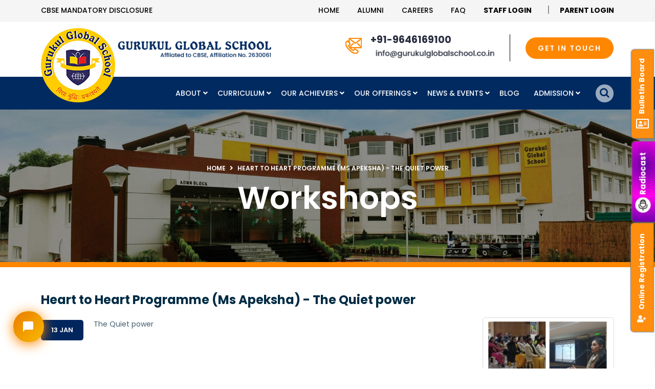

--- FILE ---
content_type: text/html; charset=UTF-8
request_url: https://www.gurukulglobal.com/heart-to-heart-programme-ms-apeksha-the-quiet-power
body_size: 8588
content:
 <!DOCTYPE HTML>
<html lang="en-US">

<head>
    <meta charset="UTF-8">
    <meta http-equiv="x-ua-compatible" content="ie=edge">
    <title></title>
    <meta name="viewport" content="width=device-width, initial-scale=1">
    <meta name="description" content="">
    <meta name="keywords" content="">
    <meta http-equiv="Content-Type" content="text/html;charset=UTF-8">

    <meta property="og:image" content="assets/frontend/images/gugukul-logo-icon.png" />
    <meta property="og:image:type" content="image/png" />

    <meta property="og:title" content="">

    <meta property="og:description" content="">


    <meta name="robots" content="index, follow, snippet">

    <meta http-equiv="Cache-Control" content="no-cache, no-store, must-revalidate" />
    <meta http-equiv="Pragma" content="no-cache" />
    <meta http-equiv="Expires" content="0" />

    <!-- <link href="https://fonts.googleapis.com/css2?family=Tiro+Devanagari+Hindi&display=swap" rel="stylesheet"> -->
    <link rel="icon" type="image/png" href="https://www.gurukulglobal.com/assets/frontend/images/favicon.png">
    <link rel="stylesheet" media="all" type="text/css" href="https://www.gurukulglobal.com/assets/frontend/css/bootstrap.min.css"
        loading="lazy" defer />
    <link rel="stylesheet" type="text/css" href="https://www.gurukulglobal.com/assets/frontend/venobox/venobox.css" defer />
    <link rel="stylesheet" media="all" type="text/css" href="https://www.gurukulglobal.com/assets/frontend/css/plugin_theme_css.css"
        loading="lazy" defer />
    <link rel="stylesheet" type="text/css" href="https://www.gurukulglobal.com/assets/frontend/css/style.css" loading="lazy" defer />
    <link rel="stylesheet" media="all" type="text/css" href="https://www.gurukulglobal.com/assets/frontend/css/mystyle.css"
        loading="lazy" defer />
    <link rel="stylesheet" type="text/css" href="https://www.gurukulglobal.com/assets/frontend/css/responsive.css" loading="lazy"
        defer />
    <link rel="stylesheet" type="text/css" href="https://www.gurukulglobal.com/assets/frontend/css/lity.min.css" loading="lazy" defer />
    <link rel="stylesheet" type="text/css" href="https://www.gurukulglobal.com/assets/frontend/css/parsley.min.css" defer />
    <link rel="stylesheet" type="text/css" href="https://www.gurukulglobal.com/assets/frontend/css/jquery-ui.css" loading="lazy" defer />
    <script src="https://www.gurukulglobal.com/assets/frontend/js/vendor/modernizr-2.8.3.min.js" loading="lazy" defer></script>
    <!-- <link href="//fonts.googleapis.com/css2?family=Poppins:wght@200;300;400;500;600;700&display=swap" rel="stylesheet">  -->
    <!-- <link rel="stylesheet" href="//cdnjs.cloudflare.com/ajax/libs/limonte-sweetalert2/10.16.3/sweetalert2.css" /> -->
    <link rel="stylesheet" href="/assets/backend/css/sweetalert2.css" loading="lazy" defer />
    <!-- <script type="text/javascript" src="//cdnjs.cloudflare.com/ajax/libs/limonte-sweetalert2/10.16.3/sweetalert2.min.js" defer></script> -->

    <!---------Chatbot css----------->
    <link rel="stylesheet" type="text/css" href="https://www.gurukulglobal.com/app/views/templates/Chatbot/css/chatbot.css"
        defer />
    <link rel="stylesheet" type="text/css"
        href="https://www.gurukulglobal.com/app/views/templates/Chatbot/css/chatbotbootstrap.min.css" defer />

    <script type="text/javascript" src="/assets/backend/js/sweetalert2.min.js" loading="lazy" defer></script>
    <script language="JavaScript" type="text/javascript">
    if (location.protocol !== 'https:') {
        location.replace(`https:${location.href.substring(location.protocol.length)}`);
    }
    </script>
    <meta name="google-site-verification" content="jGEhbtc25Yc6dqVD8dsqSgqU_710HikjepCRPFIW0Q4" />

<!-- Global site tag (gtag.js) - Google Analytics -->
<script async src="https://www.googletagmanager.com/gtag/js?id=G-YBNW0F4SQQ"></script>
<script>
  window.dataLayer = window.dataLayer || [];
  function gtag(){dataLayer.push(arguments);}
  gtag('js', new Date());

  gtag('config', 'G-YBNW0F4SQQ');
</script>
<meta name="msvalidate.01" content="AFC07CC318272AF01E48CEC7B526AFB3" />

<!-- Microsoft clarity -->
<script type="text/javascript">
    (function(c,l,a,r,i,t,y){
        c[a]=c[a]||function(){(c[a].q=c[a].q||[]).push(arguments)};
        t=l.createElement(r);t.async=1;t.src="https://www.clarity.ms/tag/"+i;
        y=l.getElementsByTagName(r)[0];y.parentNode.insertBefore(t,y);
    })(window, document, "clarity", "script", "gqek1byd6h");
</script>

    <link rel='canonical' href=https://www.gurukulglobal.com/heart-to-heart-programme-ms-apeksha-the-quiet-power>

    <script type="application/ld+json">
    {
        "@context": "https://schema.org",
        "@type": "School",
        "name": "Gurukul Global School",
        "url": "https://www.gurukulglobal.com/",
        "logo": "https://www.gurukulglobal.com/assets/frontend/images/gugukul-logo-icon.png",
        "contactPoint": [{
            "@type": "ContactPoint",
            "telephone": "+91 172 2735100",
            "contactType": "",
            "email": "info@gurukulglobalschool.co.in",
            "areaServed": "IN",
            "availableLanguage": [
                "en",
                "hi"
            ]
        }]
    }
    </script>

    <script type="application/ld+json">
    {
        "@context": "https://schema.org",
        "@type": "School",
        "name": "Gurukul Global School",
        "address": {
            "@type": "PostalAddress",
            "streetAddress": "Adjoining IT Park, Sector 13",
            "addressLocality": "Chandigarh",
            "addressRegion": "ch",
            "postalCode": "160101"
        },
        "image": "https://www.gurukulglobal.com/assets/frontend/images/gugukul-logo-icon.png",
        "email": "info@gurukulglobalschool.co.in",
        "telePhone": "1722736100",
        "url": "https://www.gurukulglobal.com/",
        "openingHours": "Mo,Tu,We,Th,Fr,Sa 08:00-16:00",
        "openingHoursSpecification": [{
            "@type": "OpeningHoursSpecification",
            "dayOfWeek": [
                "Monday",
                "Tuesday",
                "Wednesday",
                "Thursday",
                "Friday",
                "Saturday"
            ],
            "opens": "08:00",
            "closes": "16:00"
        }],
        "geo": {
            "@type": "GeoCoordinates",
            "latitude": "30.72301°",
            "longitude": "6.83523°"
        }
    }
    </script>

    <!-- <script src="https://ajax.googleapis.com/ajax/libs/jquery/3.6.1/jquery.min.js?time=1769356691" loading="lazy"></script>  -->
    <!-- <script src="/assets/backend/js/jquery.min.js1769356691"></script> -->
</head>

<body>
    <div id="ajax-preloader"></div>
    <div class="em40_header_area_main">
        <div class="gurukul-header-top">
            <div class="container">
                <div class="row">
                    <!-- TOP LEFT -->
                    <div class="col-xs-12 col-lg-4 col-md-4 col-sm-12">
                        <div class="top-address text_m_center">
                            <p> <a href="https://www.gurukulglobal.com/school-information">CBSE Mandatory Disclosure</a>
                            </p>
                        </div>
                    </div>
                    <div class="col-xs-12 col-lg-8 col-md-8 col-sm-12">
                        <div class="top-right-menu">
                            <ul class="social-icons text-right text_m_center">
                                <li><a href="https://www.gurukulglobal.com/">Home</a></li>
                                <li><a href="https://alumni.gurukulglobal.com/" target="_blank">Alumni</a></li>
                                <li><a href="https://www.gurukulglobal.com/careers">Careers</a></li>
                                <li><a href="/faqs?category=143-general-faqs">Faq</a></li>
                                <li><a href="https://csmconnect.cyberschoolmanager.com/" target="_blank"><b>Staff
                                            Login</b></a> <span> |</span></li>
                                <li><a href="https://csmstudent.cyberschoolmanager.com/" target="_blank"><b>Parent
                                            Login</b></a></li>
                            </ul>
                        </div>
                    </div>
                </div>
            </div>
        </div>
        <div class="tx_top2_relative">
            <div class="">
                <div class="gurukul_header_top_two top_cr_style3 top_crt_style  ">
                    <div class="container">
                        <div class="row">
                            <!-- CREATIVE HEADER LOGO -->
                            <div class="col-xl-6 col-lg-6 col-sm-12  col-md-5">
                                <div class="theme_cr_logo">
                                    <div class="logo">
                                        <a class="main_sticky_main_l" href="https://www.gurukulglobal.com/"
                                            title="Gurkul">
                                            <img src="https://www.gurukulglobal.com/assets/frontend/images/gugukul-logo-icon.png"
                                                alt="Gurukul image" width="100%" height="100%" defer>
                                        </a>
                                        <a class="main_sticky_main_2" href="https://www.gurukulglobal.com/"
                                            title="Gurkul">
                                            <img src="https://www.gurukulglobal.com/assets/frontend/images/gugukul-logo-name.png"
                                                width="300px" height="100%" alt="Gurkul" defer>
                                        </a>
                                    </div>
                                </div>
                            </div>
                            <div class="col-xl-6 col-lg-6 col-sm-12  col-md-7 pull-right">
                                <div class="single_header_address">
                                    <div class="em-service-icon">
                                        <img src="https://www.gurukulglobal.com/assets/frontend/images/wh-i2.png" width="100%"
                                            height="100%" alt="contact us" defer>
                                    </div>
                                    <div class="creative_header_address_text">
                                        <p><a href="tel:+91-9646169100">+91-9646169100</a>
                                            <br>
                                            <!-- <a href="mailto:info@gurukulglobalschool.co.in">info@gurukulglobalschool.co.in</a> -->
                                            <a href="mailto:info@gurukulglobalschool.co.in"><img alt="mail-img"
                                                    src="assets/uploads/mail.jpg" class="mail" width="100%"
                                                    height="100%" loading="lazy"></a>
                                        </p>
                                    </div>
                                </div>
                                <div class="get-intch">
                                    <div class="donate-btn-header"> <a class="dtbtn"
                                            href="https://www.gurukulglobal.com/contact-us">GET IN TOUCH</a>
                                    </div>
                                </div>
                            </div>

                        </div>
                    </div>
                </div>


                <div class="tx_relative_m">
                    <div class="">
                        <div class="mainmenu_width_tx ">
                            <div
                                class="gurukul-main-menu one_page hidden-xs hidden-sm witr_search_wh sb_popup witr_h_h21">
                                <div class="gurukul_nav_area scroll_fixed postfix">
                                    <div id="menu_area" class="menu-area">
                                        <div class="container">
                                            <div class="row">
                                                <a class="main_sticky_main" href="https://www.gurukulglobal.com/"
                                                    title="Gurkul">
                                                    <img src="https://www.gurukulglobal.com/assets/frontend/images/gugukul-logo-icon.png"
                                                        alt="Gurukul Global School" width="100%" height="100%" defer>
                                                </a>
                                                <div class="col-lg-1 hidden-xs blank"> </div>
                                                <nav class="col-lg-10 navbar navbar-light navbar-expand-lg mainmenu">
                                                    <button class=" col-lg-10 navbar-toggler" type="button"
                                                        data-toggle="collapse" data-target="#navbarSupportedContent"
                                                        aria-controls="navbarSupportedContent" aria-expanded="false"
                                                        aria-label="Toggle navigation">
                                                        <span class="navbar-toggler-icon"></span>
                                                    </button>
                                                    <div class="collapse navbar-collapse" id="navbarSupportedContent">
                                                        <ul class="navbar-nav mr-auto"><li class="dropdown" id="about"><a class="dropdown-toggle" href="#" id="navbarDropdown" role="button" data-toggle="dropdown" aria-haspopup="true" aria-expanded="false">About <i class="fas fa-angle-down"></i></a><ul class="dropdown-menu" aria-labelledby="navbarDropdown"><li><a href="https://www.gurukulglobal.com/about-us">About Our School</a></li><li><a href="https://www.gurukulglobal.com/vision-mission">Vision & Mission</a></li><li class="dropdown" id="our-visionaries"><a class="dropdown-toggle" href="#" id="navbarDropdown" role="button" data-toggle="dropdown" aria-haspopup="true" aria-expanded="false">Our Visionaries <i class="fas fa-angle-right"></i></a><ul class="dropdown-menu" aria-labelledby="navbarDropdown"><li><a href="https://www.gurukulglobal.com/trustees">Our Trustees</a></li><li><a href="https://www.gurukulglobal.com/committee">Managing Committee</a></li><li><a href="https://www.gurukulglobal.com/our-visionaries-principals-message">MD’s & Principal’s Message</a></li></ul></li><li class="dropdown" id="our-facilitators"><a class="dropdown-toggle" href="#" id="navbarDropdown" role="button" data-toggle="dropdown" aria-haspopup="true" aria-expanded="false">Our Facilitators <i class="fas fa-angle-right"></i></a><ul class="dropdown-menu" aria-labelledby="navbarDropdown"><li class="dropdown" id="academic-team"><a class="dropdown-toggle" href="#" id="navbarDropdown" role="button" data-toggle="dropdown" aria-haspopup="true" aria-expanded="false">Academic Team <i class="fas fa-angle-right"></i></a><ul class="dropdown-menu" aria-labelledby="navbarDropdown"><li><a href="https://www.gurukulglobal.com/academic-team-manager-operations">Vice Principal</a></li><li><a href="https://www.gurukulglobal.com/academic-team-academic-advisor">Academic Advisor</a></li><li><a href="https://www.gurukulglobal.com/academic-team-coordinators">Coordinators</a></li><li><a href="https://www.gurukulglobal.com/coordinatorsother-coordinators-other-coordinators">Other Coordinators</a></li><li><a href="https://www.gurukulglobal.com/academic-team-counsellors">Counsellors</a></li><li><a href="https://www.gurukulglobal.com/staff-photographs">Teachers</a></li></ul></li><li><a href="https://www.gurukulglobal.com/our-facilitators-admin-team">Admin Team</a></li></ul></li></ul></li><li class="dropdown" id="curriculum"><a class="dropdown-toggle" href="#" id="navbarDropdown" role="button" data-toggle="dropdown" aria-haspopup="true" aria-expanded="false">Curriculum <i class="fas fa-angle-down"></i></a><ul class="dropdown-menu" aria-labelledby="navbarDropdown"><li><a href="https://www.gurukulglobal.com/curriculum-kindergarten">Kindergarten</a></li><li><a href="https://www.gurukulglobal.com/curriculum-primary">Primary</a></li><li><a href="https://www.gurukulglobal.com/middle-level">Middle Level</a></li><li><a href="https://www.gurukulglobal.com/curriculum-secondary">Secondary</a></li><li><a href="https://www.gurukulglobal.com/curriculum-senior-secondary">Senior Secondary</a></li><li><a href="https://www.gurukulglobal.com/holidays-calendar">Holidays Calendar</a></li></ul></li><li class="dropdown" id="our-achievers"><a class="dropdown-toggle" href="#" id="navbarDropdown" role="button" data-toggle="dropdown" aria-haspopup="true" aria-expanded="false">Our Achievers <i class="fas fa-angle-down"></i></a><ul class="dropdown-menu" aria-labelledby="navbarDropdown"><li class="dropdown" id="academics"><a class="dropdown-toggle" href="#" id="navbarDropdown" role="button" data-toggle="dropdown" aria-haspopup="true" aria-expanded="false">Academics <i class="fas fa-angle-right"></i></a><ul class="dropdown-menu" aria-labelledby="navbarDropdown"><li><a href="https://www.gurukulglobal.com/our-achievers-academics">Topper's Result</a></li><li><a href="https://www.gurukulglobal.com/academic-awards">Academic Awards</a></li><li><a href="https://www.gurukulglobal.com/academic-scholarships">Academic Scholarships</a></li></ul></li><li class="dropdown" id="sports"><a class="dropdown-toggle" href="#" id="navbarDropdown" role="button" data-toggle="dropdown" aria-haspopup="true" aria-expanded="false">Sports <i class="fas fa-angle-right"></i></a><ul class="dropdown-menu" aria-labelledby="navbarDropdown"><li><a href="https://www.gurukulglobal.com/sports-awards">Sports Awards</a></li><li><a href="https://www.gurukulglobal.com/sportsphotos">Sports Achievers</a></li><li><a href="https://www.gurukulglobal.com/sports-scholarships">Sports Scholarships</a></li><li><a href="https://www.gurukulglobal.com/inter-school">Inter-School Sports Achievements</a></li></ul></li><li><a href="https://www.gurukulglobal.com/star-globalities">Star Globalities</a></li><li class="dropdown" id="co-curricular"><a class="dropdown-toggle" href="#" id="navbarDropdown" role="button" data-toggle="dropdown" aria-haspopup="true" aria-expanded="false">Co-Curricular <i class="fas fa-angle-right"></i></a><ul class="dropdown-menu" aria-labelledby="navbarDropdown"><li><a href="https://www.gurukulglobal.com/inter-school-1">Inter-School Competition</a></li><li><a href="https://www.gurukulglobal.com/co-curricular-session-2023-2024">Intra-School Competition</a></li></ul></li></ul></li><li class="dropdown" id="our-offerings"><a class="dropdown-toggle" href="#" id="navbarDropdown" role="button" data-toggle="dropdown" aria-haspopup="true" aria-expanded="false">Our Offerings <i class="fas fa-angle-down"></i></a><ul class="dropdown-menu" aria-labelledby="navbarDropdown"><li><a href="https://www.gurukulglobal.com/our-amenitie-state-of-the-art-infrastructure">Infrastructure</a></li><li><a href="https://www.gurukulglobal.com/our-amenitie-child-friendly-utilities">Child Friendly Utilitiee</a></li><li><a href="https://www.gurukulglobal.com/our-amenitie-co-scholastic-initiatives">Beyond Academics</a></li><li><a href="https://www.gurukulglobal.com/our-amenitie-global-exposure">Global Exposure</a></li><li><a href="https://www.gurukulglobal.com/itsy-bitsy-corner">Itsy Bitsy Corner</a></li><li><a href="https://www.gurukulglobal.com/radiocast">Radiocast</a></li></ul></li><li class="dropdown" id="news-events"><a class="dropdown-toggle" href="#" id="navbarDropdown" role="button" data-toggle="dropdown" aria-haspopup="true" aria-expanded="false">News & Events <i class="fas fa-angle-down"></i></a><ul class="dropdown-menu" aria-labelledby="navbarDropdown"><li><a href="https://www.gurukulglobal.com/school-activities">Class Activities</a></li><li><a href="https://www.gurukulglobal.com/school-news-events">School News & Events</a></li><li><a href="https://www.gurukulglobal.com/workshops">Workshops</a></li><li><a href="https://www.gurukulglobal.com/cbse-workshops">CBSE Workshops</a></li><li><a href="https://www.gurukulglobal.com/enrichment-arena-media-presence">Print Media Presence</a></li><li><a href="https://www.gurukulglobal.com/enrichment-arena-newsletter">Newsletter</a></li><li><a href="https://www.gurukulglobal.com/enrichment-arena-school-magazine">School Magazine</a></li></ul></li><li><a href="https://www.gurukulglobal.com/blog">Blog</a></li><li class="dropdown" id="admission"><a class="dropdown-toggle" href="#" id="navbarDropdown" role="button" data-toggle="dropdown" aria-haspopup="true" aria-expanded="false">Admission <i class="fas fa-angle-down"></i></a><ul class="dropdown-menu" aria-labelledby="navbarDropdown"><li><a href="https://gurukulglobal.cyberschoolmanager.com/transfercertificate.aspx" target="_blank">Transfer Certificate</a></li><li><a href="https://www.gurukulglobal.com/admissions-admission-process">Admission Process</a></li></ul></li></ul>                                                    </div>
                                                </nav>
                                                <div class="search_popup_button">
                                                    <div class="main-search-menu">
                                                        <div class="em-quearys-top msin-menu-search">
                                                            <div class="em-top-quearys-area">
                                                                <div class="em-header-quearys">
                                                                    <div class="em-quearys-menu"><i
                                                                            class="fa fa-search t-quearys"></i>
                                                                    </div>
                                                                </div>
                                                                <!--SEARCH FORM-->
                                                                <div class="em-quearys-inner">
                                                                    <div class="em-quearys-form">
                                                                        <form action="https://www.gurukulglobal.com/search" class="top-form-control" Method="GET" accept-charset="utf-8">
                                                                        <input type="text"
                                                                            placeholder="Type Your Keyword"
                                                                            name="string" value="">
                                                                        <button class="top-quearys-style"
                                                                            type="submit"><i
                                                                                class="fa fa-long-arrow-right"></i>
                                                                        </button>
                                                                        </form>                                                                        <div
                                                                            class="em-header-quearys-close text-center mrt10">
                                                                            <div class="em-quearys-menu"> <i
                                                                                    class="fa fa-close  t-close em-s-hidden "></i>
                                                                            </div>
                                                                        </div>
                                                                    </div>
                                                                </div>
                                                            </div>
                                                        </div>
                                                    </div>
                                                </div>
                                            </div>
                                        </div>
                                    </div>
                                </div>
                            </div>
                        </div>
                    </div>
                </div>
            </div>
        </div>
    </div>

    
		<div class="breadcumb-area" style="background-image:url(https://www.gurukulglobal.com/assets/frontend/images/default-banner.jpg);">
			<div class="container">
				<div class="row">
					<div class="col-md-12 txtc  text-center ccase">
						<div class="breadcumb-inner">
							<ul>
								<li><a href="https://www.gurukulglobal.com/">Home</a></li>
								<li><i class="fas fa-angle-right"></i></li>
								<li><a href="https://www.gurukulglobal.com/">Heart to Heart Programme (Ms Apeksha) - The Quiet power</a></li>
							</ul>
						</div>
						<div class="brpt">
							<h1>workshops</h1>
						</div>
					</div>
				</div>
			</div>
		</div><div class="inner-wrapper blog blog_area single_blog">
	<div class="pad-t-b">
		<div class="container">
			<div class="row ">
				<div class="col-sm-12">
					<div class="single-pag-title">
						<h4 class="ra1">Heart to Heart Programme (Ms Apeksha) - The Quiet power</h4>	
					</div>

                   <div class="row">
					<div class="col-sm-12 col-md-8 col-lg-9 d-flex">
						<div class="gurukul-blog-meta">
							<div class="gurukul-blog-meta-left date_single">
								<span>13 Jan</span>
							</div>
						</div>
						<div class="single-page-content">
							<p>The Quiet power</p>						</div>
					</div>
					<div class="col-sm-12 col-md-4 col-lg-3">
						<div class="single_page_thumb">
							<a href="https://www.gurukulglobal.com/assets/uploads/News_Events/workshop/apeksha_(1).jpg" data-lity><img src="https://www.gurukulglobal.com/assets/uploads/News_Events/workshop/apeksha_(1).jpg" title="" alt=""></a>
						</div>
					</div>
                   </div>

					<div class="single_blog single_blog_grid singles">
						<div class="gurukul-single-blog-details-inner">	
						</div>
					</div>
				</div>
			</div>
		</div>
	</div>
</div>
	<div class="pad-t-b bg-grey">
		<div class="container">
			<div class="row">
				<div class="  witr_section_title_inner">
					<div class="col-lg-12 ">
						<h3>More workshops</h3>	
					</div>
					<br>
					<br>
				</div>
				<div class="witr_blog_area11 witr_blog_area16 col-md-12">
					<div class="blog_wrap row">
											<div class="witr_all_mb_30 col-md-4">
							<div class="busi_singleBlog">
								<div class="witr_sb_thumb">
									<a href="https://www.gurukulglobal.com/workshop-on-classroom-management">
										<img src="https://www.gurukulglobal.com/assets/uploads/News_Events/workshop/IMG20230531103053.jpg" alt="">
									</a>
								</div>
								<div class="all_blog_color">
									<div class="witr_blog_con bs5">
										<h2><span>12 May</span><a href="https://www.gurukulglobal.com/workshop-on-classroom-management">Workshop on Classroom Management...</a></h2>
										<p>Workshop on Classroom Management and Understanding the emotional needs of students was taken by Ms. Mridul Jhingan at Gurukul Global School, Chandigarh. She highlighted the stages of Metamorphosis of ...</p>
										<div class="em-blog-content-area_adn ">
											<div class="learn_more_adn"> <a class="learn_btn adnbtn2" href="https://www.gurukulglobal.com/workshop-on-classroom-management">Read More<i class="icofont-arrow-right"></i> </a>
											</div>
										</div>
									</div>
								</div>
							</div>
						</div>
												<div class="witr_all_mb_30 col-md-4">
							<div class="busi_singleBlog">
								<div class="witr_sb_thumb">
									<a href="https://www.gurukulglobal.com/hubs-of-learning">
										<img src="https://www.gurukulglobal.com/assets/uploads/News_Events/workshop/HUBsofLearningMARCH2021.png" alt="">
									</a>
								</div>
								<div class="all_blog_color">
									<div class="witr_blog_con bs5">
										<h2><span>11 Aug</span><a href="https://www.gurukulglobal.com/hubs-of-learning">Hubs of Learning...</a></h2>
										<p>...</p>
										<div class="em-blog-content-area_adn ">
											<div class="learn_more_adn"> <a class="learn_btn adnbtn2" href="https://www.gurukulglobal.com/hubs-of-learning">Read More<i class="icofont-arrow-right"></i> </a>
											</div>
										</div>
									</div>
								</div>
							</div>
						</div>
												<div class="witr_all_mb_30 col-md-4">
							<div class="busi_singleBlog">
								<div class="witr_sb_thumb">
									<a href="https://www.gurukulglobal.com/career-counselling-workshop-1">
										<img src="https://www.gurukulglobal.com/assets/uploads/News_Events/workshop/IMG_20210823_112736.jpg" alt="">
									</a>
								</div>
								<div class="all_blog_color">
									<div class="witr_blog_con bs5">
										<h2><span>20 Aug</span><a href="https://www.gurukulglobal.com/career-counselling-workshop-1">Career Counselling Workshop...</a></h2>
										<p>The students of XI and XIi classes attended a Creeer Counselling workshop whihc was conducted in hybrid mode and both online and offline students counld benefit from the various caroor oprtions and...</p>
										<div class="em-blog-content-area_adn ">
											<div class="learn_more_adn"> <a class="learn_btn adnbtn2" href="https://www.gurukulglobal.com/career-counselling-workshop-1">Read More<i class="icofont-arrow-right"></i> </a>
											</div>
										</div>
									</div>
								</div>
							</div>
						</div>
												<div class="witr_all_mb_30 col-md-4">
							<div class="busi_singleBlog">
								<div class="witr_sb_thumb">
									<a href="https://www.gurukulglobal.com/education-a-education-a-new-prespective-parent-webinar">
										<img src="https://www.gurukulglobal.com/assets/uploads/News_Events/workshop/workshop1.jpg" alt="">
									</a>
								</div>
								<div class="all_blog_color">
									<div class="witr_blog_con bs5">
										<h2><span>11 Aug</span><a href="https://www.gurukulglobal.com/education-a-education-a-new-prespective-parent-webinar">Education- a education- a new prespective (pa...</a></h2>
										<p>...</p>
										<div class="em-blog-content-area_adn ">
											<div class="learn_more_adn"> <a class="learn_btn adnbtn2" href="https://www.gurukulglobal.com/education-a-education-a-new-prespective-parent-webinar">Read More<i class="icofont-arrow-right"></i> </a>
											</div>
										</div>
									</div>
								</div>
							</div>
						</div>
												<div class="witr_all_mb_30 col-md-4">
							<div class="busi_singleBlog">
								<div class="witr_sb_thumb">
									<a href="https://www.gurukulglobal.com/dental-hygiene">
										<img src="https://www.gurukulglobal.com/assets/uploads/News_Events/workshop/workshop2.jpg" alt="">
									</a>
								</div>
								<div class="all_blog_color">
									<div class="witr_blog_con bs5">
										<h2><span>11 Aug</span><a href="https://www.gurukulglobal.com/dental-hygiene">Dental hygiene...</a></h2>
										<p>...</p>
										<div class="em-blog-content-area_adn ">
											<div class="learn_more_adn"> <a class="learn_btn adnbtn2" href="https://www.gurukulglobal.com/dental-hygiene">Read More<i class="icofont-arrow-right"></i> </a>
											</div>
										</div>
									</div>
								</div>
							</div>
						</div>
												<div class="witr_all_mb_30 col-md-4">
							<div class="busi_singleBlog">
								<div class="witr_sb_thumb">
									<a href="https://www.gurukulglobal.com/human-element-in-the-era-of-ai">
										<img src="https://www.gurukulglobal.com/assets/uploads/News_Events/workshop/workshop3.jpg" alt="">
									</a>
								</div>
								<div class="all_blog_color">
									<div class="witr_blog_con bs5">
										<h2><span>11 Aug</span><a href="https://www.gurukulglobal.com/human-element-in-the-era-of-ai">Human element in the era of ai...</a></h2>
										<p>...</p>
										<div class="em-blog-content-area_adn ">
											<div class="learn_more_adn"> <a class="learn_btn adnbtn2" href="https://www.gurukulglobal.com/human-element-in-the-era-of-ai">Read More<i class="icofont-arrow-right"></i> </a>
											</div>
										</div>
									</div>
								</div>
							</div>
						</div>
												<div class="witr_all_mb_30 col-md-4">
							<div class="busi_singleBlog">
								<div class="witr_sb_thumb">
									<a href="https://www.gurukulglobal.com/communication-skills">
										<img src="https://www.gurukulglobal.com/assets/uploads/News_Events/workshop/workshop4.jpg" alt="">
									</a>
								</div>
								<div class="all_blog_color">
									<div class="witr_blog_con bs5">
										<h2><span>11 Aug</span><a href="https://www.gurukulglobal.com/communication-skills">Communication skills...</a></h2>
										<p>...</p>
										<div class="em-blog-content-area_adn ">
											<div class="learn_more_adn"> <a class="learn_btn adnbtn2" href="https://www.gurukulglobal.com/communication-skills">Read More<i class="icofont-arrow-right"></i> </a>
											</div>
										</div>
									</div>
								</div>
							</div>
						</div>
												<div class="witr_all_mb_30 col-md-4">
							<div class="busi_singleBlog">
								<div class="witr_sb_thumb">
									<a href="https://www.gurukulglobal.com/career-awarness">
										<img src="https://www.gurukulglobal.com/assets/uploads/News_Events/workshop/workshop5.jpg" alt="">
									</a>
								</div>
								<div class="all_blog_color">
									<div class="witr_blog_con bs5">
										<h2><span>11 Aug</span><a href="https://www.gurukulglobal.com/career-awarness">Career awarness...</a></h2>
										<p>...</p>
										<div class="em-blog-content-area_adn ">
											<div class="learn_more_adn"> <a class="learn_btn adnbtn2" href="https://www.gurukulglobal.com/career-awarness">Read More<i class="icofont-arrow-right"></i> </a>
											</div>
										</div>
									</div>
								</div>
							</div>
						</div>
												<div class="witr_all_mb_30 col-md-4">
							<div class="busi_singleBlog">
								<div class="witr_sb_thumb">
									<a href="https://www.gurukulglobal.com/awareness-to-covid-vaccination">
										<img src="https://www.gurukulglobal.com/assets/uploads/News_Events/workshop/workshop16.jpg" alt="">
									</a>
								</div>
								<div class="all_blog_color">
									<div class="witr_blog_con bs5">
										<h2><span>11 Aug</span><a href="https://www.gurukulglobal.com/awareness-to-covid-vaccination">Awareness to covid vaccination...</a></h2>
										<p>...</p>
										<div class="em-blog-content-area_adn ">
											<div class="learn_more_adn"> <a class="learn_btn adnbtn2" href="https://www.gurukulglobal.com/awareness-to-covid-vaccination">Read More<i class="icofont-arrow-right"></i> </a>
											</div>
										</div>
									</div>
								</div>
							</div>
						</div>
											</div>
				</div>
			</div>
		</div>
	</div>

    <div class="witr_brand_area">
        <div class="container-fluid">
            <div class="row">
                <div class="col-lg-8 brand-bx">
                    <div class="imagess_area wittr_car_top_left">
                        <div class="witr_car_overlay brand_imagess_active">
                                                                                    <div class="slide_items">
                                <div class="brand-bx">
                                    <img src="https://www.gurukulglobal.com/assets/uploads/Partners_Logos/brand1.png"
                                        title="Brand1"
                                        alt="Brand1" width="100%"
                                        height="100%" defer />
                                </div>
                            </div>
                                                        <div class="slide_items">
                                <div class="brand-bx">
                                    <img src="https://www.gurukulglobal.com/assets/uploads/Partners_Logos/brand2.png"
                                        title="Brand2"
                                        alt="Brand2" width="100%"
                                        height="100%" defer />
                                </div>
                            </div>
                                                        <div class="slide_items">
                                <div class="brand-bx">
                                    <img src="https://www.gurukulglobal.com/assets/uploads/Partners_Logos/NSS.png"
                                        title="NSS"
                                        alt="NSS" width="100%"
                                        height="100%" defer />
                                </div>
                            </div>
                                                        <div class="slide_items">
                                <div class="brand-bx">
                                    <img src="https://www.gurukulglobal.com/assets/uploads/Partners_Logos/atl.png"
                                        title="Atl"
                                        alt="Atl" width="100%"
                                        height="100%" defer />
                                </div>
                            </div>
                                                        <div class="slide_items">
                                <div class="brand-bx">
                                    <img src="https://www.gurukulglobal.com/assets/uploads/Partners_Logos/cbse.png"
                                        title="Cbse"
                                        alt="Cbse" width="100%"
                                        height="100%" defer />
                                </div>
                            </div>
                                                                                </div>
                    </div>
                </div>
                <div class="col-lg-4 affilations">
                    <div class="cont-bx">
                        <h3>Affiliations and Recognitions</h3>
                        <div class="readmore"><a href="https://www.gurukulglobal.com/affiliations-and-recognitions">View All</a>
                        </div>
                    </div>
                </div>
            </div>
        </div>
    </div>
    <!-- witrfm_footer_area -->
    <div class="witrfm_area">
        <div class="footer-middle">
            <div class="container-fluid">
                <div class="row">
                    <div class="col-lg-8 col-md-8 col-sm-12 left-ft">
                        <div class="row">
                            <div class="col-lg-5 col-md-12 col-sm-12">
                                <div class="widget widget_nav_menu">
                                    <h2 class="widget-title">Get in Touch</h2>
                                    <div class="menu-help-link-container">
                                        <ul>
<li><em class="fas fa-map-marker-alt"><!--fa--></em> <span class="f_c">Sector 13 <br />Chandigarh - 160101 (UT)</span></li>
<li><em class="fas fa-phone-alt"><!--fa--></em> <span class="f_c"><a href="tel:+911722735100">+91 172 2735100</a> , <a href="tel:+911722736100">+91 172 2736100</a></span></li>
<li><em class="fa fa-envelope"><!--fa--></em><span class="f_c"><a href="mailto:info@gurukulglobalschool.co.in"><img class="mail" src="/assets/uploads/mail1.png" alt="mail-img" width="200px" height="100%" /></a></span></li>
</ul>
                                        <div class="defultbtn"><a href="https://www.gurukulglobal.com/contact-us">Contact Us</a>
                                        </div>
                                    </div>
                                </div>
                            </div>
                            <div class="col-lg-4 col-md-6 col-sm-6">
                                <div class="widget widget_nav_menu">
                                    <h2 class="widget-title">Useful Links</h2>
                                    <div class="menu-help-link-container">
                                        <ul class="menu">
                                            <!-- <li><a href="https://www.gurukulglobal.com/admissions-admission-process">Admission </a></li> -->
                                            <li><a href="https://www.gurukulglobal.com/school-news-events">News & Events</a></li>
                                            <li><a href="https://www.gurukulglobal.com/sportsphotos">Sports </a></li>
                                            <li><a href="https://www.gurukulglobal.com/co-curricular-session-2023-2024">Co-Curricular</a>
                                            </li>
                                            <!-- <li><a href="">Workshops</a></li> -->
                                            <li><a href="https://www.gurukulglobal.com/careers">Careers</a></li>
                                        </ul>
                                    </div>
                                </div>
                            </div>
                            <div class="col-lg-3 col-md-6 col-sm-6">
                                <div class="widget widget_nav_menu">
                                    <h2 class="widget-title">Academics</h2>
                                    <div class="menu-help-link-container">
                                        <ul class="menu">
                                            <li><a href="https://www.gurukulglobal.com/curriculum-kindergarten">Kindergarten</a></li>
                                            <li><a href="https://www.gurukulglobal.com/curriculum-primary">Primary </a></li>
                                            <li><a href="https://www.gurukulglobal.com/middle-level">Middle School </a></li>
                                            <li><a href="https://www.gurukulglobal.com/curriculum-secondary">Secondary</a></li>
                                            <li><a href="https://www.gurukulglobal.com/curriculum-senior-secondary">Sr. Secondary</a></li>
                                            <!-- <li><a href="">Scholarships</a></li> -->
                                        </ul>
                                    </div>
                                </div>
                            </div>
                        </div>
                    </div>
                    <div class="col-lg-4 col-md-4 col-sm-12 right-ft">
                        <div class="col-sm-12 ">
                            <div class="widget widget_gurukul_description_widget ">
                                <h2 class="widget-title">About Us</h2>
                                <p>
                                    Gurukul Global School, situated amidst the green and serene environs, at the
                                    foothills of Shivaliks was founded in the year 2008. The school, affiliated to CBSE,
                                    vide Affiliation No 2630061 is catering to the educational needs of approx.1500
                                    students in the age group of 3-18 years (Class Nursery to XII). Believing in the
                                    paradigm that ‘Each Child is Unique’; the school nurtures the multi-facets of each
                                    child’s personality...
                                </p>
                                <div class="readmore"><a href="https://www.gurukulglobal.com/about-us"><i
                                            class="fas  fa-angle-right"></i>View More</a></div>
                            </div>
                        </div>
                    </div>

                </div>
            </div>
        </div>
        <div class="footer-bottom">
            <div class="container-fluid">
                <div class="row">
                    <div class="col-lg-8 col-md-8  col-sm-12 copyright-bx">
                        <div class="copy-right-text">
                            <p>Copyright &copy; 2026 Gurukul Global School. All rights reserved.</p>
                        </div>
                        <div class="cybrain_logo">
                            <a href="https://www.cybrain.co.in/" target="_blank"><img
                                    src="https://www.gurukulglobal.com/assets/frontend/images/cybrain-logo.png"
                                    alt="Cybrain Software Solutions" width="100%" height="100%" defer></a>
                        </div>
                    </div>
                    <div class="col-lg-4 col-md-4  col-sm-12 socila-icons">
                        <div class="social-icons">
                                                        <a href="https://twitter.com/gurukul_global" target="_blank"><i
                                    class="fab fa-twitter"></i></a>
                                                                                    <a href="https://www.facebook.com/gurukul.global.school.chandigarh" target="_blank"><i
                                    class="fa fa-facebook-official"></i></a>
                                                                                                                <a href="https://www.instagram.com/gurukulglobal" target="_blank"><i
                                    class="fab fa-instagram"></i></a>
                                                    </div>
                    </div>
                </div>
            </div>
        </div>
    </div>

    <!-- Startbulletin board -->

        <input type="checkbox" class="openSidebarMenu" id="openSidebarMenu">
    <label for="openSidebarMenu" class="sidebarIconToggle">
        <div class="btn-fx"><i class="fas fa-address-card"></i> Bulletin Board</div>
        <a href="https://www.gurukulglobal.com/radiocast">
            <div class="btn-fxr"><i class="ti-microphone"></i>Radiocast </div>
        </a>
        <div class="spinner diagonal part-1"></div>
        <div class="spinner horizontal"></div>
        <div class="spinner diagonal part-2"></div>
    </label>
    <div id="sidebarMenu">
        <h3>Bulletin Board</h3>
        <ul class="sidebarMenuInner">
                        <li class="section-112"><a
                    href="a-celebration-of-bonds-and-beginnings-farewell-class-xii-2025-26"><span>26 Dec</span>
                    <p>A Celebration of Bonds and Beginnings: Farewell Class XII 2025-26...<br><em>News Events</em>
                    </p>
                </a></li>
                        <li class="section-112"><a
                    href="spreading-joy-cheer-christmas-celebrations-at-gurukul-global-school"><span>24 Dec</span>
                    <p>Spreading Joy & Cheer: Christmas Celebrations at Gurukul Global School...<br><em>News Events</em>
                    </p>
                </a></li>
                        <li class="section-112"><a
                    href="gurukul-global-schools-junior-sports-day-a-celebration-of-young-talent-and-team-spirit"><span>13 Dec</span>
                    <p>Gurukul Global School's Junior Sports Day: A Celebration of Young Talent and Team Spirit!...<br><em>News Events</em>
                    </p>
                </a></li>
                        <li class="section-112"><a
                    href="honoring-the-legacy-of-field-marshal-sam-manekshaw-at-gurukul-global-school"><span>08 Dec</span>
                    <p>Honoring the Legacy of Field Marshal Sam Manekshaw at Gurukul Global School...<br><em>News Events</em>
                    </p>
                </a></li>
                        <li class="section-112"><a
                    href="well-done-gauresh"><span>04 Dec</span>
                    <p>Well Done, Gauresh!...<br><em>Special Achievers</em>
                    </p>
                </a></li>
                        <li class="section-112"><a
                    href="gurukul-global-school-hosts-thrilling-devraj-malik-memorial-basketball-tournament-2025"><span>20 Nov</span>
                    <p>Gurukul Global School Hosts Thrilling Devraj Malik Memorial Basketball Tournament 2025...<br><em>News Events</em>
                    </p>
                </a></li>
                        <li class="section-112"><a
                    href="childrens-day-magic-at-gurukul-global-school"><span>14 Nov</span>
                    <p>Children’s Day Magic at Gurukul Global School!...<br><em>News Events</em>
                    </p>
                </a></li>
                        <li class="section-112"><a
                    href="energy-enthusiasm-excellence-at-gurukul-globals-annual-sports-meet-2025"><span>12 Nov</span>
                    <p>Energy, Enthusiasm & Excellence at Gurukul Global’s Annual Sports Meet 2025!...<br><em>News Events</em>
                    </p>
                </a></li>
                        <li class="section-112"><a
                    href="vansh-nagpal-wins-macmillan-budding-traveller-award"><span>11 Nov</span>
                    <p>Vansh Nagpal Wins Macmillan Budding Traveller Award...<br><em>Special Achievers</em>
                    </p>
                </a></li>
                    </ul>
        <div class="readmore-bulletin"><a href="https://www.gurukulglobal.com/bulletin-board"><i
                    class="fas  fa-angle-right"></i>View More</a></div>
    </div>
    <a class="button btn-overlayed" href="#popup1"><i class="fas fa-user-plus"></i>Online Registration</a>
        <!-- End bulletin board -->

    <!-- <a class="button btn-overlayed" href="#popup1"><i class="fas fa-user-plus"></i>Online Registration</a> -->
    <div id="popup1" class="overlay overlayed">
        <div class="popup button-poped">
            <h5>Click To Register</h5>
            <a class="close" href="#">&times;</a>
            <a href="https://gurukulglobal.cyberschoolmanager.com/Registration/gurukulschoolpkl/registrationpage_kg.aspx"
                target="_blank" class="a11 witr_btn">Classes-NURSERY/LKG/UKG</a>
            <a href="https://gurukulglobal.cyberschoolmanager.com/Registration/gurukulschoolpkl/registrationpage.aspx"
                target="_blank" class="a11 witr_btn">Classes-I TO VI</a>
            <!--    <a href="https://gurukulglobal.cyberschoolmanager.com/Registration/gurukulschoolpkl/registrationpage.aspx"
                target="_blank" class="a12 witr_btn">Classes I-VIII</a>-->
            <a href="https://gurukulglobal.cyberschoolmanager.com/Registration/gurukulschoolpkl/registrationpage_xi_xii.aspx"
                target="_blank" class="a12 witr_btn">Class XI</a>
            <a href="https://www.gurukulglobal.com/admissions-admission-process" class="a13 witr_btn">Know About The
                Admission Process</a>
            <p>Registration is subjective to the availability of seats.</p>
            <!-- <p>Admission for the academic session 2025-26 is closed for all classes</p> -->
        </div>
    </div>





    <!-- Include All JS -->
    <script type="text/javascript" src="https://www.gurukulglobal.com/assets/frontend/js/vendor/jquery-3.5.1.min.js" loading="lazy"
        defer></script>
    <script type="text/javascript" src="https://www.gurukulglobal.com/assets/frontend/js/bootstrap.min.js" defer></script>
    <script type="text/javascript" src="https://www.gurukulglobal.com/assets/frontend/js/isotope.pkgd.min.js" defer></script>
    <script type="text/javascript" src="https://www.gurukulglobal.com/assets/frontend/js/owl.carousel.min.js" defer></script>
    <script type="text/javascript" src="https://www.gurukulglobal.com/assets/frontend/js/jquery.nivo.slider.pack.js" defer></script>
    <script type="text/javascript" src="https://www.gurukulglobal.com/assets/frontend/js/slick.min.js" defer></script>
    <script type="text/javascript" src="https://www.gurukulglobal.com/assets/frontend/js/imagesloaded.pkgd.min.js" defer></script>
    <script type="text/javascript" src="https://www.gurukulglobal.com/assets/frontend/venobox/venobox.min.js" defer></script>
    <script type="text/javascript" src="https://www.gurukulglobal.com/assets/frontend/js/jquery.appear.js" defer></script>
    <script type="text/javascript" src="https://www.gurukulglobal.com/assets/frontend/js/jquery.knob.js" defer></script>
    <script type="text/javascript" src="https://www.gurukulglobal.com/assets/frontend/js/BeerSlider.js" loading="lazy" defer></script>
    <script type="text/javascript" src="https://www.gurukulglobal.com/assets/frontend/js/theme-pluginjs.js" loading="lazy" defer>
    </script>
    <script type="text/javascript" src="https://www.gurukulglobal.com/assets/frontend/js/jquery.meanmenu.js" defer></script>
    <script type="text/javascript" src="https://www.gurukulglobal.com/assets/frontend/js/ajax-mail.js" defer></script>
    <script type="text/javascript" src="https://www.gurukulglobal.com/assets/frontend/js/theme.js" loading="lazy" defer></script>
    <script type="text/javascript" src="https://www.gurukulglobal.com/assets/frontend/js/lity.min.js" defer></script>
    <script type="text/javascript" src="https://www.gurukulglobal.com/assets/frontend/js/parsley.min.js" defer></script>
    <script type="text/javascript" src="https://www.gurukulglobal.com/assets/frontend/js/jquery-ui.js" loading="lazy" defer></script>
    <script type="text/javascript" src="https://www.gurukulglobal.com/assets/frontend/js/helper-function.min.js" defer></script>
    <script type="text/javascript" src="https://www.gurukulglobal.com/assets/frontend/js/lazyload.js" defer></script>


    <!---------Chatbot js----------->
    <script type="text/javascript" src="https://www.gurukulglobal.com/app/views/templates/Chatbot/js/index.js"></script>


    <script>
    window.onload = function() {
        setTimeout(function() {
            document.getElementById("popupOverlay").style.display = "block";
        }, 2000);
    }

    function closePopup() {
        document.getElementById("popupOverlay").style.display = "none";
    }
    </script>

    <!-- <script type="text/javascript">
        jQuery('.slick-carousel').slick({
            infinite: true,
            slidesToShow: 3, // Shows a three slides at a time
            slidesToScroll: 1, // When you click an arrow, it scrolls 1 slide at a time
            arrows: true, // Adds arrows to sides of slider
            dots: true // Adds the dots on the bottom
        });
    </script> -->
    <!-- 	<script>call
        $(document).ready(function() {
            $('.read_more_btn').click(function() {
                $('.timeline_view_about li:hidden').slice(0, 6).fadeIn(3000);
                if ($('.timeline_view_about li').length == $('.timeline_view_about li:visible').length) {
                    $('.read_more_btn ').fadeOut(1500);
                }
            });
        });
    </script> -->
</body>

</html>

--- FILE ---
content_type: text/html; charset=UTF-8
request_url: https://www.gurukulglobal.com/app/views/templates/Chatbot/css/chatbotbootstrap.min.css
body_size: 6634
content:
<!DOCTYPE HTML>
<html lang="en-US">

<head>
    <meta charset="UTF-8">
    <meta http-equiv="x-ua-compatible" content="ie=edge">
    <title>Top 10 Best Schools in Chandigarh Tricity - Gurukul Global School</title>
    <meta name="viewport" content="width=device-width, initial-scale=1">
    <meta name="description" content="Looking for the top 10 schools in Chandigarh Tricity? Gurukul Global School Chandigarh is the best school targeting academic excellence and overall development.">
    <meta name="keywords" content="gurukul global chandigarh, top 10 best schools in chandigarh, top 10 schools in chandigarh, top 10 schools in chandigarh tricity">
    <meta http-equiv="Content-Type" content="text/html;charset=UTF-8">

    <meta property="og:image" content="assets/frontend/images/gugukul-logo-icon.png" />
    <meta property="og:image:type" content="image/png" />

    <meta property="og:title" content="Top 10 Best Schools in Chandigarh Tricity - Gurukul Global School">

    <meta property="og:description" content="Looking for the top 10 schools in Chandigarh Tricity? Gurukul Global School Chandigarh is the best school targeting academic excellence and overall development.">


    <meta name="robots" content="index, follow, snippet">

    <meta http-equiv="Cache-Control" content="no-cache, no-store, must-revalidate" />
    <meta http-equiv="Pragma" content="no-cache" />
    <meta http-equiv="Expires" content="0" />

    <!-- <link href="https://fonts.googleapis.com/css2?family=Tiro+Devanagari+Hindi&display=swap" rel="stylesheet"> -->
    <link rel="icon" type="image/png" href="https://www.gurukulglobal.com/assets/frontend/images/favicon.png">
    <link rel="stylesheet" media="all" type="text/css" href="https://www.gurukulglobal.com/assets/frontend/css/bootstrap.min.css"
        loading="lazy" defer />
    <link rel="stylesheet" type="text/css" href="https://www.gurukulglobal.com/assets/frontend/venobox/venobox.css" defer />
    <link rel="stylesheet" media="all" type="text/css" href="https://www.gurukulglobal.com/assets/frontend/css/plugin_theme_css.css"
        loading="lazy" defer />
    <link rel="stylesheet" type="text/css" href="https://www.gurukulglobal.com/assets/frontend/css/style.css" loading="lazy" defer />
    <link rel="stylesheet" media="all" type="text/css" href="https://www.gurukulglobal.com/assets/frontend/css/mystyle.css"
        loading="lazy" defer />
    <link rel="stylesheet" type="text/css" href="https://www.gurukulglobal.com/assets/frontend/css/responsive.css" loading="lazy"
        defer />
    <link rel="stylesheet" type="text/css" href="https://www.gurukulglobal.com/assets/frontend/css/lity.min.css" loading="lazy" defer />
    <link rel="stylesheet" type="text/css" href="https://www.gurukulglobal.com/assets/frontend/css/parsley.min.css" defer />
    <link rel="stylesheet" type="text/css" href="https://www.gurukulglobal.com/assets/frontend/css/jquery-ui.css" loading="lazy" defer />
    <script src="https://www.gurukulglobal.com/assets/frontend/js/vendor/modernizr-2.8.3.min.js" loading="lazy" defer></script>
    <!-- <link href="//fonts.googleapis.com/css2?family=Poppins:wght@200;300;400;500;600;700&display=swap" rel="stylesheet">  -->
    <!-- <link rel="stylesheet" href="//cdnjs.cloudflare.com/ajax/libs/limonte-sweetalert2/10.16.3/sweetalert2.css" /> -->
    <link rel="stylesheet" href="/assets/backend/css/sweetalert2.css" loading="lazy" defer />
    <!-- <script type="text/javascript" src="//cdnjs.cloudflare.com/ajax/libs/limonte-sweetalert2/10.16.3/sweetalert2.min.js" defer></script> -->

    <!---------Chatbot css----------->
    <link rel="stylesheet" type="text/css" href="https://www.gurukulglobal.com/app/views/templates/Chatbot/css/chatbot.css"
        defer />
    <link rel="stylesheet" type="text/css"
        href="https://www.gurukulglobal.com/app/views/templates/Chatbot/css/chatbotbootstrap.min.css" defer />

    <script type="text/javascript" src="/assets/backend/js/sweetalert2.min.js" loading="lazy" defer></script>
    <script language="JavaScript" type="text/javascript">
    if (location.protocol !== 'https:') {
        location.replace(`https:${location.href.substring(location.protocol.length)}`);
    }
    </script>
    <meta name="google-site-verification" content="jGEhbtc25Yc6dqVD8dsqSgqU_710HikjepCRPFIW0Q4" />

<!-- Global site tag (gtag.js) - Google Analytics -->
<script async src="https://www.googletagmanager.com/gtag/js?id=G-YBNW0F4SQQ"></script>
<script>
  window.dataLayer = window.dataLayer || [];
  function gtag(){dataLayer.push(arguments);}
  gtag('js', new Date());

  gtag('config', 'G-YBNW0F4SQQ');
</script>
<meta name="msvalidate.01" content="AFC07CC318272AF01E48CEC7B526AFB3" />

<!-- Microsoft clarity -->
<script type="text/javascript">
    (function(c,l,a,r,i,t,y){
        c[a]=c[a]||function(){(c[a].q=c[a].q||[]).push(arguments)};
        t=l.createElement(r);t.async=1;t.src="https://www.clarity.ms/tag/"+i;
        y=l.getElementsByTagName(r)[0];y.parentNode.insertBefore(t,y);
    })(window, document, "clarity", "script", "gqek1byd6h");
</script>

    <link rel='canonical' href=https://www.gurukulglobal.com/app/views/templates/Chatbot/css/chatbotbootstrap.min.css>

    <script type="application/ld+json">
    {
        "@context": "https://schema.org",
        "@type": "School",
        "name": "Gurukul Global School",
        "url": "https://www.gurukulglobal.com/",
        "logo": "https://www.gurukulglobal.com/assets/frontend/images/gugukul-logo-icon.png",
        "contactPoint": [{
            "@type": "ContactPoint",
            "telephone": "+91 172 2735100",
            "contactType": "",
            "email": "info@gurukulglobalschool.co.in",
            "areaServed": "IN",
            "availableLanguage": [
                "en",
                "hi"
            ]
        }]
    }
    </script>

    <script type="application/ld+json">
    {
        "@context": "https://schema.org",
        "@type": "School",
        "name": "Gurukul Global School",
        "address": {
            "@type": "PostalAddress",
            "streetAddress": "Adjoining IT Park, Sector 13",
            "addressLocality": "Chandigarh",
            "addressRegion": "ch",
            "postalCode": "160101"
        },
        "image": "https://www.gurukulglobal.com/assets/frontend/images/gugukul-logo-icon.png",
        "email": "info@gurukulglobalschool.co.in",
        "telePhone": "1722736100",
        "url": "https://www.gurukulglobal.com/",
        "openingHours": "Mo,Tu,We,Th,Fr,Sa 08:00-16:00",
        "openingHoursSpecification": [{
            "@type": "OpeningHoursSpecification",
            "dayOfWeek": [
                "Monday",
                "Tuesday",
                "Wednesday",
                "Thursday",
                "Friday",
                "Saturday"
            ],
            "opens": "08:00",
            "closes": "16:00"
        }],
        "geo": {
            "@type": "GeoCoordinates",
            "latitude": "30.72301°",
            "longitude": "6.83523°"
        }
    }
    </script>

    <!-- <script src="https://ajax.googleapis.com/ajax/libs/jquery/3.6.1/jquery.min.js?time=1769356692" loading="lazy"></script>  -->
    <!-- <script src="/assets/backend/js/jquery.min.js1769356692"></script> -->
</head>

<body>
    <div id="ajax-preloader"></div>
    <div class="em40_header_area_main">
        <div class="gurukul-header-top">
            <div class="container">
                <div class="row">
                    <!-- TOP LEFT -->
                    <div class="col-xs-12 col-lg-4 col-md-4 col-sm-12">
                        <div class="top-address text_m_center">
                            <p> <a href="https://www.gurukulglobal.com/school-information">CBSE Mandatory Disclosure</a>
                            </p>
                        </div>
                    </div>
                    <div class="col-xs-12 col-lg-8 col-md-8 col-sm-12">
                        <div class="top-right-menu">
                            <ul class="social-icons text-right text_m_center">
                                <li><a href="https://www.gurukulglobal.com/">Home</a></li>
                                <li><a href="https://alumni.gurukulglobal.com/" target="_blank">Alumni</a></li>
                                <li><a href="https://www.gurukulglobal.com/careers">Careers</a></li>
                                <li><a href="/faqs?category=143-general-faqs">Faq</a></li>
                                <li><a href="https://csmconnect.cyberschoolmanager.com/" target="_blank"><b>Staff
                                            Login</b></a> <span> |</span></li>
                                <li><a href="https://csmstudent.cyberschoolmanager.com/" target="_blank"><b>Parent
                                            Login</b></a></li>
                            </ul>
                        </div>
                    </div>
                </div>
            </div>
        </div>
        <div class="tx_top2_relative">
            <div class="">
                <div class="gurukul_header_top_two top_cr_style3 top_crt_style  ">
                    <div class="container">
                        <div class="row">
                            <!-- CREATIVE HEADER LOGO -->
                            <div class="col-xl-6 col-lg-6 col-sm-12  col-md-5">
                                <div class="theme_cr_logo">
                                    <div class="logo">
                                        <a class="main_sticky_main_l" href="https://www.gurukulglobal.com/"
                                            title="Gurkul">
                                            <img src="https://www.gurukulglobal.com/assets/frontend/images/gugukul-logo-icon.png"
                                                alt="Gurukul image" width="100%" height="100%" defer>
                                        </a>
                                        <a class="main_sticky_main_2" href="https://www.gurukulglobal.com/"
                                            title="Gurkul">
                                            <img src="https://www.gurukulglobal.com/assets/frontend/images/gugukul-logo-name.png"
                                                width="300px" height="100%" alt="Gurkul" defer>
                                        </a>
                                    </div>
                                </div>
                            </div>
                            <div class="col-xl-6 col-lg-6 col-sm-12  col-md-7 pull-right">
                                <div class="single_header_address">
                                    <div class="em-service-icon">
                                        <img src="https://www.gurukulglobal.com/assets/frontend/images/wh-i2.png" width="100%"
                                            height="100%" alt="contact us" defer>
                                    </div>
                                    <div class="creative_header_address_text">
                                        <p><a href="tel:+91-9646169100">+91-9646169100</a>
                                            <br>
                                            <!-- <a href="mailto:info@gurukulglobalschool.co.in">info@gurukulglobalschool.co.in</a> -->
                                            <a href="mailto:info@gurukulglobalschool.co.in"><img alt="mail-img"
                                                    src="assets/uploads/mail.jpg" class="mail" width="100%"
                                                    height="100%" loading="lazy"></a>
                                        </p>
                                    </div>
                                </div>
                                <div class="get-intch">
                                    <div class="donate-btn-header"> <a class="dtbtn"
                                            href="https://www.gurukulglobal.com/contact-us">GET IN TOUCH</a>
                                    </div>
                                </div>
                            </div>

                        </div>
                    </div>
                </div>


                <div class="tx_relative_m">
                    <div class="">
                        <div class="mainmenu_width_tx ">
                            <div
                                class="gurukul-main-menu one_page hidden-xs hidden-sm witr_search_wh sb_popup witr_h_h21">
                                <div class="gurukul_nav_area scroll_fixed postfix">
                                    <div id="menu_area" class="menu-area">
                                        <div class="container">
                                            <div class="row">
                                                <a class="main_sticky_main" href="https://www.gurukulglobal.com/"
                                                    title="Gurkul">
                                                    <img src="https://www.gurukulglobal.com/assets/frontend/images/gugukul-logo-icon.png"
                                                        alt="Gurukul Global School" width="100%" height="100%" defer>
                                                </a>
                                                <div class="col-lg-1 hidden-xs blank"> </div>
                                                <nav class="col-lg-10 navbar navbar-light navbar-expand-lg mainmenu">
                                                    <button class=" col-lg-10 navbar-toggler" type="button"
                                                        data-toggle="collapse" data-target="#navbarSupportedContent"
                                                        aria-controls="navbarSupportedContent" aria-expanded="false"
                                                        aria-label="Toggle navigation">
                                                        <span class="navbar-toggler-icon"></span>
                                                    </button>
                                                    <div class="collapse navbar-collapse" id="navbarSupportedContent">
                                                        <ul class="navbar-nav mr-auto"><li class="dropdown" id="about"><a class="dropdown-toggle" href="#" id="navbarDropdown" role="button" data-toggle="dropdown" aria-haspopup="true" aria-expanded="false">About <i class="fas fa-angle-down"></i></a><ul class="dropdown-menu" aria-labelledby="navbarDropdown"><li><a href="https://www.gurukulglobal.com/about-us">About Our School</a></li><li><a href="https://www.gurukulglobal.com/vision-mission">Vision & Mission</a></li><li class="dropdown" id="our-visionaries"><a class="dropdown-toggle" href="#" id="navbarDropdown" role="button" data-toggle="dropdown" aria-haspopup="true" aria-expanded="false">Our Visionaries <i class="fas fa-angle-right"></i></a><ul class="dropdown-menu" aria-labelledby="navbarDropdown"><li><a href="https://www.gurukulglobal.com/trustees">Our Trustees</a></li><li><a href="https://www.gurukulglobal.com/committee">Managing Committee</a></li><li><a href="https://www.gurukulglobal.com/our-visionaries-principals-message">MD’s & Principal’s Message</a></li></ul></li><li class="dropdown" id="our-facilitators"><a class="dropdown-toggle" href="#" id="navbarDropdown" role="button" data-toggle="dropdown" aria-haspopup="true" aria-expanded="false">Our Facilitators <i class="fas fa-angle-right"></i></a><ul class="dropdown-menu" aria-labelledby="navbarDropdown"><li class="dropdown" id="academic-team"><a class="dropdown-toggle" href="#" id="navbarDropdown" role="button" data-toggle="dropdown" aria-haspopup="true" aria-expanded="false">Academic Team <i class="fas fa-angle-right"></i></a><ul class="dropdown-menu" aria-labelledby="navbarDropdown"><li><a href="https://www.gurukulglobal.com/academic-team-manager-operations">Vice Principal</a></li><li><a href="https://www.gurukulglobal.com/academic-team-academic-advisor">Academic Advisor</a></li><li><a href="https://www.gurukulglobal.com/academic-team-coordinators">Coordinators</a></li><li><a href="https://www.gurukulglobal.com/coordinatorsother-coordinators-other-coordinators">Other Coordinators</a></li><li><a href="https://www.gurukulglobal.com/academic-team-counsellors">Counsellors</a></li><li><a href="https://www.gurukulglobal.com/staff-photographs">Teachers</a></li></ul></li><li><a href="https://www.gurukulglobal.com/our-facilitators-admin-team">Admin Team</a></li></ul></li></ul></li><li class="dropdown" id="curriculum"><a class="dropdown-toggle" href="#" id="navbarDropdown" role="button" data-toggle="dropdown" aria-haspopup="true" aria-expanded="false">Curriculum <i class="fas fa-angle-down"></i></a><ul class="dropdown-menu" aria-labelledby="navbarDropdown"><li><a href="https://www.gurukulglobal.com/curriculum-kindergarten">Kindergarten</a></li><li><a href="https://www.gurukulglobal.com/curriculum-primary">Primary</a></li><li><a href="https://www.gurukulglobal.com/middle-level">Middle Level</a></li><li><a href="https://www.gurukulglobal.com/curriculum-secondary">Secondary</a></li><li><a href="https://www.gurukulglobal.com/curriculum-senior-secondary">Senior Secondary</a></li><li><a href="https://www.gurukulglobal.com/holidays-calendar">Holidays Calendar</a></li></ul></li><li class="dropdown" id="our-achievers"><a class="dropdown-toggle" href="#" id="navbarDropdown" role="button" data-toggle="dropdown" aria-haspopup="true" aria-expanded="false">Our Achievers <i class="fas fa-angle-down"></i></a><ul class="dropdown-menu" aria-labelledby="navbarDropdown"><li class="dropdown" id="academics"><a class="dropdown-toggle" href="#" id="navbarDropdown" role="button" data-toggle="dropdown" aria-haspopup="true" aria-expanded="false">Academics <i class="fas fa-angle-right"></i></a><ul class="dropdown-menu" aria-labelledby="navbarDropdown"><li><a href="https://www.gurukulglobal.com/our-achievers-academics">Topper's Result</a></li><li><a href="https://www.gurukulglobal.com/academic-awards">Academic Awards</a></li><li><a href="https://www.gurukulglobal.com/academic-scholarships">Academic Scholarships</a></li></ul></li><li class="dropdown" id="sports"><a class="dropdown-toggle" href="#" id="navbarDropdown" role="button" data-toggle="dropdown" aria-haspopup="true" aria-expanded="false">Sports <i class="fas fa-angle-right"></i></a><ul class="dropdown-menu" aria-labelledby="navbarDropdown"><li><a href="https://www.gurukulglobal.com/sports-awards">Sports Awards</a></li><li><a href="https://www.gurukulglobal.com/sportsphotos">Sports Achievers</a></li><li><a href="https://www.gurukulglobal.com/sports-scholarships">Sports Scholarships</a></li><li><a href="https://www.gurukulglobal.com/inter-school">Inter-School Sports Achievements</a></li></ul></li><li><a href="https://www.gurukulglobal.com/star-globalities">Star Globalities</a></li><li class="dropdown" id="co-curricular"><a class="dropdown-toggle" href="#" id="navbarDropdown" role="button" data-toggle="dropdown" aria-haspopup="true" aria-expanded="false">Co-Curricular <i class="fas fa-angle-right"></i></a><ul class="dropdown-menu" aria-labelledby="navbarDropdown"><li><a href="https://www.gurukulglobal.com/inter-school-1">Inter-School Competition</a></li><li><a href="https://www.gurukulglobal.com/co-curricular-session-2023-2024">Intra-School Competition</a></li></ul></li></ul></li><li class="dropdown" id="our-offerings"><a class="dropdown-toggle" href="#" id="navbarDropdown" role="button" data-toggle="dropdown" aria-haspopup="true" aria-expanded="false">Our Offerings <i class="fas fa-angle-down"></i></a><ul class="dropdown-menu" aria-labelledby="navbarDropdown"><li><a href="https://www.gurukulglobal.com/our-amenitie-state-of-the-art-infrastructure">Infrastructure</a></li><li><a href="https://www.gurukulglobal.com/our-amenitie-child-friendly-utilities">Child Friendly Utilitiee</a></li><li><a href="https://www.gurukulglobal.com/our-amenitie-co-scholastic-initiatives">Beyond Academics</a></li><li><a href="https://www.gurukulglobal.com/our-amenitie-global-exposure">Global Exposure</a></li><li><a href="https://www.gurukulglobal.com/itsy-bitsy-corner">Itsy Bitsy Corner</a></li><li><a href="https://www.gurukulglobal.com/radiocast">Radiocast</a></li></ul></li><li class="dropdown" id="news-events"><a class="dropdown-toggle" href="#" id="navbarDropdown" role="button" data-toggle="dropdown" aria-haspopup="true" aria-expanded="false">News & Events <i class="fas fa-angle-down"></i></a><ul class="dropdown-menu" aria-labelledby="navbarDropdown"><li><a href="https://www.gurukulglobal.com/school-activities">Class Activities</a></li><li><a href="https://www.gurukulglobal.com/school-news-events">School News & Events</a></li><li><a href="https://www.gurukulglobal.com/workshops">Workshops</a></li><li><a href="https://www.gurukulglobal.com/cbse-workshops">CBSE Workshops</a></li><li><a href="https://www.gurukulglobal.com/enrichment-arena-media-presence">Print Media Presence</a></li><li><a href="https://www.gurukulglobal.com/enrichment-arena-newsletter">Newsletter</a></li><li><a href="https://www.gurukulglobal.com/enrichment-arena-school-magazine">School Magazine</a></li></ul></li><li><a href="https://www.gurukulglobal.com/blog">Blog</a></li><li class="dropdown" id="admission"><a class="dropdown-toggle" href="#" id="navbarDropdown" role="button" data-toggle="dropdown" aria-haspopup="true" aria-expanded="false">Admission <i class="fas fa-angle-down"></i></a><ul class="dropdown-menu" aria-labelledby="navbarDropdown"><li><a href="https://gurukulglobal.cyberschoolmanager.com/transfercertificate.aspx" target="_blank">Transfer Certificate</a></li><li><a href="https://www.gurukulglobal.com/admissions-admission-process">Admission Process</a></li></ul></li></ul>                                                    </div>
                                                </nav>
                                                <div class="search_popup_button">
                                                    <div class="main-search-menu">
                                                        <div class="em-quearys-top msin-menu-search">
                                                            <div class="em-top-quearys-area">
                                                                <div class="em-header-quearys">
                                                                    <div class="em-quearys-menu"><i
                                                                            class="fa fa-search t-quearys"></i>
                                                                    </div>
                                                                </div>
                                                                <!--SEARCH FORM-->
                                                                <div class="em-quearys-inner">
                                                                    <div class="em-quearys-form">
                                                                        <form action="https://www.gurukulglobal.com/search" class="top-form-control" Method="GET" accept-charset="utf-8">
                                                                        <input type="text"
                                                                            placeholder="Type Your Keyword"
                                                                            name="string" value="">
                                                                        <button class="top-quearys-style"
                                                                            type="submit"><i
                                                                                class="fa fa-long-arrow-right"></i>
                                                                        </button>
                                                                        </form>                                                                        <div
                                                                            class="em-header-quearys-close text-center mrt10">
                                                                            <div class="em-quearys-menu"> <i
                                                                                    class="fa fa-close  t-close em-s-hidden "></i>
                                                                            </div>
                                                                        </div>
                                                                    </div>
                                                                </div>
                                                            </div>
                                                        </div>
                                                    </div>
                                                </div>
                                            </div>
                                        </div>
                                    </div>
                                </div>
                            </div>
                        </div>
                    </div>
                </div>
            </div>
        </div>
    </div>

    <div class="inner-wrapper">
	<div class="pad-t-b">
		<div class="container">
			<div class="row align-items-center">
				<div class="col-md-6">
					<div class="error_page">
						<h1>404</h1>
						<h3>Opps! page not found</h3>
						<p>Sorry, the page you're looking for dosen't exist.</p>
						<a href="https://www.gurukulglobal.com/">Return Home</a>
					</div>
				</div>
				<div class="col-md-6">
					<div class="error_img">
						<img src="https://www.gurukulglobal.com/assets/frontend//images/blog-3.jpg" alt="">
					</div>
				</div>
			</div>
		</div>
	</div>
</div>
    <div class="witr_brand_area">
        <div class="container-fluid">
            <div class="row">
                <div class="col-lg-8 brand-bx">
                    <div class="imagess_area wittr_car_top_left">
                        <div class="witr_car_overlay brand_imagess_active">
                                                                                    <div class="slide_items">
                                <div class="brand-bx">
                                    <img src="https://www.gurukulglobal.com/assets/uploads/Partners_Logos/brand1.png"
                                        title="Brand1"
                                        alt="Brand1" width="100%"
                                        height="100%" defer />
                                </div>
                            </div>
                                                        <div class="slide_items">
                                <div class="brand-bx">
                                    <img src="https://www.gurukulglobal.com/assets/uploads/Partners_Logos/brand2.png"
                                        title="Brand2"
                                        alt="Brand2" width="100%"
                                        height="100%" defer />
                                </div>
                            </div>
                                                        <div class="slide_items">
                                <div class="brand-bx">
                                    <img src="https://www.gurukulglobal.com/assets/uploads/Partners_Logos/NSS.png"
                                        title="NSS"
                                        alt="NSS" width="100%"
                                        height="100%" defer />
                                </div>
                            </div>
                                                        <div class="slide_items">
                                <div class="brand-bx">
                                    <img src="https://www.gurukulglobal.com/assets/uploads/Partners_Logos/atl.png"
                                        title="Atl"
                                        alt="Atl" width="100%"
                                        height="100%" defer />
                                </div>
                            </div>
                                                        <div class="slide_items">
                                <div class="brand-bx">
                                    <img src="https://www.gurukulglobal.com/assets/uploads/Partners_Logos/cbse.png"
                                        title="Cbse"
                                        alt="Cbse" width="100%"
                                        height="100%" defer />
                                </div>
                            </div>
                                                                                </div>
                    </div>
                </div>
                <div class="col-lg-4 affilations">
                    <div class="cont-bx">
                        <h3>Affiliations and Recognitions</h3>
                        <div class="readmore"><a href="https://www.gurukulglobal.com/affiliations-and-recognitions">View All</a>
                        </div>
                    </div>
                </div>
            </div>
        </div>
    </div>
    <!-- witrfm_footer_area -->
    <div class="witrfm_area">
        <div class="footer-middle">
            <div class="container-fluid">
                <div class="row">
                    <div class="col-lg-8 col-md-8 col-sm-12 left-ft">
                        <div class="row">
                            <div class="col-lg-5 col-md-12 col-sm-12">
                                <div class="widget widget_nav_menu">
                                    <h2 class="widget-title">Get in Touch</h2>
                                    <div class="menu-help-link-container">
                                        <ul>
<li><em class="fas fa-map-marker-alt"><!--fa--></em> <span class="f_c">Sector 13 <br />Chandigarh - 160101 (UT)</span></li>
<li><em class="fas fa-phone-alt"><!--fa--></em> <span class="f_c"><a href="tel:+911722735100">+91 172 2735100</a> , <a href="tel:+911722736100">+91 172 2736100</a></span></li>
<li><em class="fa fa-envelope"><!--fa--></em><span class="f_c"><a href="mailto:info@gurukulglobalschool.co.in"><img class="mail" src="/assets/uploads/mail1.png" alt="mail-img" width="200px" height="100%" /></a></span></li>
</ul>
                                        <div class="defultbtn"><a href="https://www.gurukulglobal.com/contact-us">Contact Us</a>
                                        </div>
                                    </div>
                                </div>
                            </div>
                            <div class="col-lg-4 col-md-6 col-sm-6">
                                <div class="widget widget_nav_menu">
                                    <h2 class="widget-title">Useful Links</h2>
                                    <div class="menu-help-link-container">
                                        <ul class="menu">
                                            <!-- <li><a href="https://www.gurukulglobal.com/admissions-admission-process">Admission </a></li> -->
                                            <li><a href="https://www.gurukulglobal.com/school-news-events">News & Events</a></li>
                                            <li><a href="https://www.gurukulglobal.com/sportsphotos">Sports </a></li>
                                            <li><a href="https://www.gurukulglobal.com/co-curricular-session-2023-2024">Co-Curricular</a>
                                            </li>
                                            <!-- <li><a href="">Workshops</a></li> -->
                                            <li><a href="https://www.gurukulglobal.com/careers">Careers</a></li>
                                        </ul>
                                    </div>
                                </div>
                            </div>
                            <div class="col-lg-3 col-md-6 col-sm-6">
                                <div class="widget widget_nav_menu">
                                    <h2 class="widget-title">Academics</h2>
                                    <div class="menu-help-link-container">
                                        <ul class="menu">
                                            <li><a href="https://www.gurukulglobal.com/curriculum-kindergarten">Kindergarten</a></li>
                                            <li><a href="https://www.gurukulglobal.com/curriculum-primary">Primary </a></li>
                                            <li><a href="https://www.gurukulglobal.com/middle-level">Middle School </a></li>
                                            <li><a href="https://www.gurukulglobal.com/curriculum-secondary">Secondary</a></li>
                                            <li><a href="https://www.gurukulglobal.com/curriculum-senior-secondary">Sr. Secondary</a></li>
                                            <!-- <li><a href="">Scholarships</a></li> -->
                                        </ul>
                                    </div>
                                </div>
                            </div>
                        </div>
                    </div>
                    <div class="col-lg-4 col-md-4 col-sm-12 right-ft">
                        <div class="col-sm-12 ">
                            <div class="widget widget_gurukul_description_widget ">
                                <h2 class="widget-title">About Us</h2>
                                <p>
                                    Gurukul Global School, situated amidst the green and serene environs, at the
                                    foothills of Shivaliks was founded in the year 2008. The school, affiliated to CBSE,
                                    vide Affiliation No 2630061 is catering to the educational needs of approx.1500
                                    students in the age group of 3-18 years (Class Nursery to XII). Believing in the
                                    paradigm that ‘Each Child is Unique’; the school nurtures the multi-facets of each
                                    child’s personality...
                                </p>
                                <div class="readmore"><a href="https://www.gurukulglobal.com/about-us"><i
                                            class="fas  fa-angle-right"></i>View More</a></div>
                            </div>
                        </div>
                    </div>

                </div>
            </div>
        </div>
        <div class="footer-bottom">
            <div class="container-fluid">
                <div class="row">
                    <div class="col-lg-8 col-md-8  col-sm-12 copyright-bx">
                        <div class="copy-right-text">
                            <p>Copyright &copy; 2026 Gurukul Global School. All rights reserved.</p>
                        </div>
                        <div class="cybrain_logo">
                            <a href="https://www.cybrain.co.in/" target="_blank"><img
                                    src="https://www.gurukulglobal.com/assets/frontend/images/cybrain-logo.png"
                                    alt="Cybrain Software Solutions" width="100%" height="100%" defer></a>
                        </div>
                    </div>
                    <div class="col-lg-4 col-md-4  col-sm-12 socila-icons">
                        <div class="social-icons">
                                                        <a href="https://twitter.com/gurukul_global" target="_blank"><i
                                    class="fab fa-twitter"></i></a>
                                                                                    <a href="https://www.facebook.com/gurukul.global.school.chandigarh" target="_blank"><i
                                    class="fa fa-facebook-official"></i></a>
                                                                                                                <a href="https://www.instagram.com/gurukulglobal" target="_blank"><i
                                    class="fab fa-instagram"></i></a>
                                                    </div>
                    </div>
                </div>
            </div>
        </div>
    </div>

    <!-- Startbulletin board -->

        <!-- End bulletin board -->

    <!-- <a class="button btn-overlayed" href="#popup1"><i class="fas fa-user-plus"></i>Online Registration</a> -->
    <div id="popup1" class="overlay overlayed">
        <div class="popup button-poped">
            <h5>Click To Register</h5>
            <a class="close" href="#">&times;</a>
            <a href="https://gurukulglobal.cyberschoolmanager.com/Registration/gurukulschoolpkl/registrationpage_kg.aspx"
                target="_blank" class="a11 witr_btn">Classes-NURSERY/LKG/UKG</a>
            <a href="https://gurukulglobal.cyberschoolmanager.com/Registration/gurukulschoolpkl/registrationpage.aspx"
                target="_blank" class="a11 witr_btn">Classes-I TO VI</a>
            <!--    <a href="https://gurukulglobal.cyberschoolmanager.com/Registration/gurukulschoolpkl/registrationpage.aspx"
                target="_blank" class="a12 witr_btn">Classes I-VIII</a>-->
            <a href="https://gurukulglobal.cyberschoolmanager.com/Registration/gurukulschoolpkl/registrationpage_xi_xii.aspx"
                target="_blank" class="a12 witr_btn">Class XI</a>
            <a href="https://www.gurukulglobal.com/admissions-admission-process" class="a13 witr_btn">Know About The
                Admission Process</a>
            <p>Registration is subjective to the availability of seats.</p>
            <!-- <p>Admission for the academic session 2025-26 is closed for all classes</p> -->
        </div>
    </div>





    <!-- Include All JS -->
    <script type="text/javascript" src="https://www.gurukulglobal.com/assets/frontend/js/vendor/jquery-3.5.1.min.js" loading="lazy"
        defer></script>
    <script type="text/javascript" src="https://www.gurukulglobal.com/assets/frontend/js/bootstrap.min.js" defer></script>
    <script type="text/javascript" src="https://www.gurukulglobal.com/assets/frontend/js/isotope.pkgd.min.js" defer></script>
    <script type="text/javascript" src="https://www.gurukulglobal.com/assets/frontend/js/owl.carousel.min.js" defer></script>
    <script type="text/javascript" src="https://www.gurukulglobal.com/assets/frontend/js/jquery.nivo.slider.pack.js" defer></script>
    <script type="text/javascript" src="https://www.gurukulglobal.com/assets/frontend/js/slick.min.js" defer></script>
    <script type="text/javascript" src="https://www.gurukulglobal.com/assets/frontend/js/imagesloaded.pkgd.min.js" defer></script>
    <script type="text/javascript" src="https://www.gurukulglobal.com/assets/frontend/venobox/venobox.min.js" defer></script>
    <script type="text/javascript" src="https://www.gurukulglobal.com/assets/frontend/js/jquery.appear.js" defer></script>
    <script type="text/javascript" src="https://www.gurukulglobal.com/assets/frontend/js/jquery.knob.js" defer></script>
    <script type="text/javascript" src="https://www.gurukulglobal.com/assets/frontend/js/BeerSlider.js" loading="lazy" defer></script>
    <script type="text/javascript" src="https://www.gurukulglobal.com/assets/frontend/js/theme-pluginjs.js" loading="lazy" defer>
    </script>
    <script type="text/javascript" src="https://www.gurukulglobal.com/assets/frontend/js/jquery.meanmenu.js" defer></script>
    <script type="text/javascript" src="https://www.gurukulglobal.com/assets/frontend/js/ajax-mail.js" defer></script>
    <script type="text/javascript" src="https://www.gurukulglobal.com/assets/frontend/js/theme.js" loading="lazy" defer></script>
    <script type="text/javascript" src="https://www.gurukulglobal.com/assets/frontend/js/lity.min.js" defer></script>
    <script type="text/javascript" src="https://www.gurukulglobal.com/assets/frontend/js/parsley.min.js" defer></script>
    <script type="text/javascript" src="https://www.gurukulglobal.com/assets/frontend/js/jquery-ui.js" loading="lazy" defer></script>
    <script type="text/javascript" src="https://www.gurukulglobal.com/assets/frontend/js/helper-function.min.js" defer></script>
    <script type="text/javascript" src="https://www.gurukulglobal.com/assets/frontend/js/lazyload.js" defer></script>


    <!---------Chatbot js----------->
    <script type="text/javascript" src="https://www.gurukulglobal.com/app/views/templates/Chatbot/js/index.js"></script>


    <script>
    window.onload = function() {
        setTimeout(function() {
            document.getElementById("popupOverlay").style.display = "block";
        }, 2000);
    }

    function closePopup() {
        document.getElementById("popupOverlay").style.display = "none";
    }
    </script>

    <!-- <script type="text/javascript">
        jQuery('.slick-carousel').slick({
            infinite: true,
            slidesToShow: 3, // Shows a three slides at a time
            slidesToScroll: 1, // When you click an arrow, it scrolls 1 slide at a time
            arrows: true, // Adds arrows to sides of slider
            dots: true // Adds the dots on the bottom
        });
    </script> -->
    <!-- 	<script>call
        $(document).ready(function() {
            $('.read_more_btn').click(function() {
                $('.timeline_view_about li:hidden').slice(0, 6).fadeIn(3000);
                if ($('.timeline_view_about li').length == $('.timeline_view_about li:visible').length) {
                    $('.read_more_btn ').fadeOut(1500);
                }
            });
        });
    </script> -->
</body>

</html>

--- FILE ---
content_type: text/html; charset=UTF-8
request_url: https://www.gurukulglobal.com/app/views/templates/Chatbot/css/chatbotbootstrap.min.css
body_size: 6734
content:
<!DOCTYPE HTML>
<html lang="en-US">

<head>
    <meta charset="UTF-8">
    <meta http-equiv="x-ua-compatible" content="ie=edge">
    <title>Top 10 Best Schools in Chandigarh Tricity - Gurukul Global School</title>
    <meta name="viewport" content="width=device-width, initial-scale=1">
    <meta name="description" content="Looking for the top 10 schools in Chandigarh Tricity? Gurukul Global School Chandigarh is the best school targeting academic excellence and overall development.">
    <meta name="keywords" content="gurukul global chandigarh, top 10 best schools in chandigarh, top 10 schools in chandigarh, top 10 schools in chandigarh tricity">
    <meta http-equiv="Content-Type" content="text/html;charset=UTF-8">

    <meta property="og:image" content="assets/frontend/images/gugukul-logo-icon.png" />
    <meta property="og:image:type" content="image/png" />

    <meta property="og:title" content="Top 10 Best Schools in Chandigarh Tricity - Gurukul Global School">

    <meta property="og:description" content="Looking for the top 10 schools in Chandigarh Tricity? Gurukul Global School Chandigarh is the best school targeting academic excellence and overall development.">


    <meta name="robots" content="index, follow, snippet">

    <meta http-equiv="Cache-Control" content="no-cache, no-store, must-revalidate" />
    <meta http-equiv="Pragma" content="no-cache" />
    <meta http-equiv="Expires" content="0" />

    <!-- <link href="https://fonts.googleapis.com/css2?family=Tiro+Devanagari+Hindi&display=swap" rel="stylesheet"> -->
    <link rel="icon" type="image/png" href="https://www.gurukulglobal.com/assets/frontend/images/favicon.png">
    <link rel="stylesheet" media="all" type="text/css" href="https://www.gurukulglobal.com/assets/frontend/css/bootstrap.min.css"
        loading="lazy" defer />
    <link rel="stylesheet" type="text/css" href="https://www.gurukulglobal.com/assets/frontend/venobox/venobox.css" defer />
    <link rel="stylesheet" media="all" type="text/css" href="https://www.gurukulglobal.com/assets/frontend/css/plugin_theme_css.css"
        loading="lazy" defer />
    <link rel="stylesheet" type="text/css" href="https://www.gurukulglobal.com/assets/frontend/css/style.css" loading="lazy" defer />
    <link rel="stylesheet" media="all" type="text/css" href="https://www.gurukulglobal.com/assets/frontend/css/mystyle.css"
        loading="lazy" defer />
    <link rel="stylesheet" type="text/css" href="https://www.gurukulglobal.com/assets/frontend/css/responsive.css" loading="lazy"
        defer />
    <link rel="stylesheet" type="text/css" href="https://www.gurukulglobal.com/assets/frontend/css/lity.min.css" loading="lazy" defer />
    <link rel="stylesheet" type="text/css" href="https://www.gurukulglobal.com/assets/frontend/css/parsley.min.css" defer />
    <link rel="stylesheet" type="text/css" href="https://www.gurukulglobal.com/assets/frontend/css/jquery-ui.css" loading="lazy" defer />
    <script src="https://www.gurukulglobal.com/assets/frontend/js/vendor/modernizr-2.8.3.min.js" loading="lazy" defer></script>
    <!-- <link href="//fonts.googleapis.com/css2?family=Poppins:wght@200;300;400;500;600;700&display=swap" rel="stylesheet">  -->
    <!-- <link rel="stylesheet" href="//cdnjs.cloudflare.com/ajax/libs/limonte-sweetalert2/10.16.3/sweetalert2.css" /> -->
    <link rel="stylesheet" href="/assets/backend/css/sweetalert2.css" loading="lazy" defer />
    <!-- <script type="text/javascript" src="//cdnjs.cloudflare.com/ajax/libs/limonte-sweetalert2/10.16.3/sweetalert2.min.js" defer></script> -->

    <!---------Chatbot css----------->
    <link rel="stylesheet" type="text/css" href="https://www.gurukulglobal.com/app/views/templates/Chatbot/css/chatbot.css"
        defer />
    <link rel="stylesheet" type="text/css"
        href="https://www.gurukulglobal.com/app/views/templates/Chatbot/css/chatbotbootstrap.min.css" defer />

    <script type="text/javascript" src="/assets/backend/js/sweetalert2.min.js" loading="lazy" defer></script>
    <script language="JavaScript" type="text/javascript">
    if (location.protocol !== 'https:') {
        location.replace(`https:${location.href.substring(location.protocol.length)}`);
    }
    </script>
    <meta name="google-site-verification" content="jGEhbtc25Yc6dqVD8dsqSgqU_710HikjepCRPFIW0Q4" />

<!-- Global site tag (gtag.js) - Google Analytics -->
<script async src="https://www.googletagmanager.com/gtag/js?id=G-YBNW0F4SQQ"></script>
<script>
  window.dataLayer = window.dataLayer || [];
  function gtag(){dataLayer.push(arguments);}
  gtag('js', new Date());

  gtag('config', 'G-YBNW0F4SQQ');
</script>
<meta name="msvalidate.01" content="AFC07CC318272AF01E48CEC7B526AFB3" />

<!-- Microsoft clarity -->
<script type="text/javascript">
    (function(c,l,a,r,i,t,y){
        c[a]=c[a]||function(){(c[a].q=c[a].q||[]).push(arguments)};
        t=l.createElement(r);t.async=1;t.src="https://www.clarity.ms/tag/"+i;
        y=l.getElementsByTagName(r)[0];y.parentNode.insertBefore(t,y);
    })(window, document, "clarity", "script", "gqek1byd6h");
</script>

    <link rel='canonical' href=https://www.gurukulglobal.com/app/views/templates/Chatbot/css/chatbotbootstrap.min.css>

    <script type="application/ld+json">
    {
        "@context": "https://schema.org",
        "@type": "School",
        "name": "Gurukul Global School",
        "url": "https://www.gurukulglobal.com/",
        "logo": "https://www.gurukulglobal.com/assets/frontend/images/gugukul-logo-icon.png",
        "contactPoint": [{
            "@type": "ContactPoint",
            "telephone": "+91 172 2735100",
            "contactType": "",
            "email": "info@gurukulglobalschool.co.in",
            "areaServed": "IN",
            "availableLanguage": [
                "en",
                "hi"
            ]
        }]
    }
    </script>

    <script type="application/ld+json">
    {
        "@context": "https://schema.org",
        "@type": "School",
        "name": "Gurukul Global School",
        "address": {
            "@type": "PostalAddress",
            "streetAddress": "Adjoining IT Park, Sector 13",
            "addressLocality": "Chandigarh",
            "addressRegion": "ch",
            "postalCode": "160101"
        },
        "image": "https://www.gurukulglobal.com/assets/frontend/images/gugukul-logo-icon.png",
        "email": "info@gurukulglobalschool.co.in",
        "telePhone": "1722736100",
        "url": "https://www.gurukulglobal.com/",
        "openingHours": "Mo,Tu,We,Th,Fr,Sa 08:00-16:00",
        "openingHoursSpecification": [{
            "@type": "OpeningHoursSpecification",
            "dayOfWeek": [
                "Monday",
                "Tuesday",
                "Wednesday",
                "Thursday",
                "Friday",
                "Saturday"
            ],
            "opens": "08:00",
            "closes": "16:00"
        }],
        "geo": {
            "@type": "GeoCoordinates",
            "latitude": "30.72301°",
            "longitude": "6.83523°"
        }
    }
    </script>

    <!-- <script src="https://ajax.googleapis.com/ajax/libs/jquery/3.6.1/jquery.min.js?time=1769356693" loading="lazy"></script>  -->
    <!-- <script src="/assets/backend/js/jquery.min.js1769356693"></script> -->
</head>

<body>
    <div id="ajax-preloader"></div>
    <div class="em40_header_area_main">
        <div class="gurukul-header-top">
            <div class="container">
                <div class="row">
                    <!-- TOP LEFT -->
                    <div class="col-xs-12 col-lg-4 col-md-4 col-sm-12">
                        <div class="top-address text_m_center">
                            <p> <a href="https://www.gurukulglobal.com/school-information">CBSE Mandatory Disclosure</a>
                            </p>
                        </div>
                    </div>
                    <div class="col-xs-12 col-lg-8 col-md-8 col-sm-12">
                        <div class="top-right-menu">
                            <ul class="social-icons text-right text_m_center">
                                <li><a href="https://www.gurukulglobal.com/">Home</a></li>
                                <li><a href="https://alumni.gurukulglobal.com/" target="_blank">Alumni</a></li>
                                <li><a href="https://www.gurukulglobal.com/careers">Careers</a></li>
                                <li><a href="/faqs?category=143-general-faqs">Faq</a></li>
                                <li><a href="https://csmconnect.cyberschoolmanager.com/" target="_blank"><b>Staff
                                            Login</b></a> <span> |</span></li>
                                <li><a href="https://csmstudent.cyberschoolmanager.com/" target="_blank"><b>Parent
                                            Login</b></a></li>
                            </ul>
                        </div>
                    </div>
                </div>
            </div>
        </div>
        <div class="tx_top2_relative">
            <div class="">
                <div class="gurukul_header_top_two top_cr_style3 top_crt_style  ">
                    <div class="container">
                        <div class="row">
                            <!-- CREATIVE HEADER LOGO -->
                            <div class="col-xl-6 col-lg-6 col-sm-12  col-md-5">
                                <div class="theme_cr_logo">
                                    <div class="logo">
                                        <a class="main_sticky_main_l" href="https://www.gurukulglobal.com/"
                                            title="Gurkul">
                                            <img src="https://www.gurukulglobal.com/assets/frontend/images/gugukul-logo-icon.png"
                                                alt="Gurukul image" width="100%" height="100%" defer>
                                        </a>
                                        <a class="main_sticky_main_2" href="https://www.gurukulglobal.com/"
                                            title="Gurkul">
                                            <img src="https://www.gurukulglobal.com/assets/frontend/images/gugukul-logo-name.png"
                                                width="300px" height="100%" alt="Gurkul" defer>
                                        </a>
                                    </div>
                                </div>
                            </div>
                            <div class="col-xl-6 col-lg-6 col-sm-12  col-md-7 pull-right">
                                <div class="single_header_address">
                                    <div class="em-service-icon">
                                        <img src="https://www.gurukulglobal.com/assets/frontend/images/wh-i2.png" width="100%"
                                            height="100%" alt="contact us" defer>
                                    </div>
                                    <div class="creative_header_address_text">
                                        <p><a href="tel:+91-9646169100">+91-9646169100</a>
                                            <br>
                                            <!-- <a href="mailto:info@gurukulglobalschool.co.in">info@gurukulglobalschool.co.in</a> -->
                                            <a href="mailto:info@gurukulglobalschool.co.in"><img alt="mail-img"
                                                    src="assets/uploads/mail.jpg" class="mail" width="100%"
                                                    height="100%" loading="lazy"></a>
                                        </p>
                                    </div>
                                </div>
                                <div class="get-intch">
                                    <div class="donate-btn-header"> <a class="dtbtn"
                                            href="https://www.gurukulglobal.com/contact-us">GET IN TOUCH</a>
                                    </div>
                                </div>
                            </div>

                        </div>
                    </div>
                </div>


                <div class="tx_relative_m">
                    <div class="">
                        <div class="mainmenu_width_tx ">
                            <div
                                class="gurukul-main-menu one_page hidden-xs hidden-sm witr_search_wh sb_popup witr_h_h21">
                                <div class="gurukul_nav_area scroll_fixed postfix">
                                    <div id="menu_area" class="menu-area">
                                        <div class="container">
                                            <div class="row">
                                                <a class="main_sticky_main" href="https://www.gurukulglobal.com/"
                                                    title="Gurkul">
                                                    <img src="https://www.gurukulglobal.com/assets/frontend/images/gugukul-logo-icon.png"
                                                        alt="Gurukul Global School" width="100%" height="100%" defer>
                                                </a>
                                                <div class="col-lg-1 hidden-xs blank"> </div>
                                                <nav class="col-lg-10 navbar navbar-light navbar-expand-lg mainmenu">
                                                    <button class=" col-lg-10 navbar-toggler" type="button"
                                                        data-toggle="collapse" data-target="#navbarSupportedContent"
                                                        aria-controls="navbarSupportedContent" aria-expanded="false"
                                                        aria-label="Toggle navigation">
                                                        <span class="navbar-toggler-icon"></span>
                                                    </button>
                                                    <div class="collapse navbar-collapse" id="navbarSupportedContent">
                                                        <ul class="navbar-nav mr-auto"><li class="dropdown" id="about"><a class="dropdown-toggle" href="#" id="navbarDropdown" role="button" data-toggle="dropdown" aria-haspopup="true" aria-expanded="false">About <i class="fas fa-angle-down"></i></a><ul class="dropdown-menu" aria-labelledby="navbarDropdown"><li><a href="https://www.gurukulglobal.com/about-us">About Our School</a></li><li><a href="https://www.gurukulglobal.com/vision-mission">Vision & Mission</a></li><li class="dropdown" id="our-visionaries"><a class="dropdown-toggle" href="#" id="navbarDropdown" role="button" data-toggle="dropdown" aria-haspopup="true" aria-expanded="false">Our Visionaries <i class="fas fa-angle-right"></i></a><ul class="dropdown-menu" aria-labelledby="navbarDropdown"><li><a href="https://www.gurukulglobal.com/trustees">Our Trustees</a></li><li><a href="https://www.gurukulglobal.com/committee">Managing Committee</a></li><li><a href="https://www.gurukulglobal.com/our-visionaries-principals-message">MD’s & Principal’s Message</a></li></ul></li><li class="dropdown" id="our-facilitators"><a class="dropdown-toggle" href="#" id="navbarDropdown" role="button" data-toggle="dropdown" aria-haspopup="true" aria-expanded="false">Our Facilitators <i class="fas fa-angle-right"></i></a><ul class="dropdown-menu" aria-labelledby="navbarDropdown"><li class="dropdown" id="academic-team"><a class="dropdown-toggle" href="#" id="navbarDropdown" role="button" data-toggle="dropdown" aria-haspopup="true" aria-expanded="false">Academic Team <i class="fas fa-angle-right"></i></a><ul class="dropdown-menu" aria-labelledby="navbarDropdown"><li><a href="https://www.gurukulglobal.com/academic-team-manager-operations">Vice Principal</a></li><li><a href="https://www.gurukulglobal.com/academic-team-academic-advisor">Academic Advisor</a></li><li><a href="https://www.gurukulglobal.com/academic-team-coordinators">Coordinators</a></li><li><a href="https://www.gurukulglobal.com/coordinatorsother-coordinators-other-coordinators">Other Coordinators</a></li><li><a href="https://www.gurukulglobal.com/academic-team-counsellors">Counsellors</a></li><li><a href="https://www.gurukulglobal.com/staff-photographs">Teachers</a></li></ul></li><li><a href="https://www.gurukulglobal.com/our-facilitators-admin-team">Admin Team</a></li></ul></li></ul></li><li class="dropdown" id="curriculum"><a class="dropdown-toggle" href="#" id="navbarDropdown" role="button" data-toggle="dropdown" aria-haspopup="true" aria-expanded="false">Curriculum <i class="fas fa-angle-down"></i></a><ul class="dropdown-menu" aria-labelledby="navbarDropdown"><li><a href="https://www.gurukulglobal.com/curriculum-kindergarten">Kindergarten</a></li><li><a href="https://www.gurukulglobal.com/curriculum-primary">Primary</a></li><li><a href="https://www.gurukulglobal.com/middle-level">Middle Level</a></li><li><a href="https://www.gurukulglobal.com/curriculum-secondary">Secondary</a></li><li><a href="https://www.gurukulglobal.com/curriculum-senior-secondary">Senior Secondary</a></li><li><a href="https://www.gurukulglobal.com/holidays-calendar">Holidays Calendar</a></li></ul></li><li class="dropdown" id="our-achievers"><a class="dropdown-toggle" href="#" id="navbarDropdown" role="button" data-toggle="dropdown" aria-haspopup="true" aria-expanded="false">Our Achievers <i class="fas fa-angle-down"></i></a><ul class="dropdown-menu" aria-labelledby="navbarDropdown"><li class="dropdown" id="academics"><a class="dropdown-toggle" href="#" id="navbarDropdown" role="button" data-toggle="dropdown" aria-haspopup="true" aria-expanded="false">Academics <i class="fas fa-angle-right"></i></a><ul class="dropdown-menu" aria-labelledby="navbarDropdown"><li><a href="https://www.gurukulglobal.com/our-achievers-academics">Topper's Result</a></li><li><a href="https://www.gurukulglobal.com/academic-awards">Academic Awards</a></li><li><a href="https://www.gurukulglobal.com/academic-scholarships">Academic Scholarships</a></li></ul></li><li class="dropdown" id="sports"><a class="dropdown-toggle" href="#" id="navbarDropdown" role="button" data-toggle="dropdown" aria-haspopup="true" aria-expanded="false">Sports <i class="fas fa-angle-right"></i></a><ul class="dropdown-menu" aria-labelledby="navbarDropdown"><li><a href="https://www.gurukulglobal.com/sports-awards">Sports Awards</a></li><li><a href="https://www.gurukulglobal.com/sportsphotos">Sports Achievers</a></li><li><a href="https://www.gurukulglobal.com/sports-scholarships">Sports Scholarships</a></li><li><a href="https://www.gurukulglobal.com/inter-school">Inter-School Sports Achievements</a></li></ul></li><li><a href="https://www.gurukulglobal.com/star-globalities">Star Globalities</a></li><li class="dropdown" id="co-curricular"><a class="dropdown-toggle" href="#" id="navbarDropdown" role="button" data-toggle="dropdown" aria-haspopup="true" aria-expanded="false">Co-Curricular <i class="fas fa-angle-right"></i></a><ul class="dropdown-menu" aria-labelledby="navbarDropdown"><li><a href="https://www.gurukulglobal.com/inter-school-1">Inter-School Competition</a></li><li><a href="https://www.gurukulglobal.com/co-curricular-session-2023-2024">Intra-School Competition</a></li></ul></li></ul></li><li class="dropdown" id="our-offerings"><a class="dropdown-toggle" href="#" id="navbarDropdown" role="button" data-toggle="dropdown" aria-haspopup="true" aria-expanded="false">Our Offerings <i class="fas fa-angle-down"></i></a><ul class="dropdown-menu" aria-labelledby="navbarDropdown"><li><a href="https://www.gurukulglobal.com/our-amenitie-state-of-the-art-infrastructure">Infrastructure</a></li><li><a href="https://www.gurukulglobal.com/our-amenitie-child-friendly-utilities">Child Friendly Utilitiee</a></li><li><a href="https://www.gurukulglobal.com/our-amenitie-co-scholastic-initiatives">Beyond Academics</a></li><li><a href="https://www.gurukulglobal.com/our-amenitie-global-exposure">Global Exposure</a></li><li><a href="https://www.gurukulglobal.com/itsy-bitsy-corner">Itsy Bitsy Corner</a></li><li><a href="https://www.gurukulglobal.com/radiocast">Radiocast</a></li></ul></li><li class="dropdown" id="news-events"><a class="dropdown-toggle" href="#" id="navbarDropdown" role="button" data-toggle="dropdown" aria-haspopup="true" aria-expanded="false">News & Events <i class="fas fa-angle-down"></i></a><ul class="dropdown-menu" aria-labelledby="navbarDropdown"><li><a href="https://www.gurukulglobal.com/school-activities">Class Activities</a></li><li><a href="https://www.gurukulglobal.com/school-news-events">School News & Events</a></li><li><a href="https://www.gurukulglobal.com/workshops">Workshops</a></li><li><a href="https://www.gurukulglobal.com/cbse-workshops">CBSE Workshops</a></li><li><a href="https://www.gurukulglobal.com/enrichment-arena-media-presence">Print Media Presence</a></li><li><a href="https://www.gurukulglobal.com/enrichment-arena-newsletter">Newsletter</a></li><li><a href="https://www.gurukulglobal.com/enrichment-arena-school-magazine">School Magazine</a></li></ul></li><li><a href="https://www.gurukulglobal.com/blog">Blog</a></li><li class="dropdown" id="admission"><a class="dropdown-toggle" href="#" id="navbarDropdown" role="button" data-toggle="dropdown" aria-haspopup="true" aria-expanded="false">Admission <i class="fas fa-angle-down"></i></a><ul class="dropdown-menu" aria-labelledby="navbarDropdown"><li><a href="https://gurukulglobal.cyberschoolmanager.com/transfercertificate.aspx" target="_blank">Transfer Certificate</a></li><li><a href="https://www.gurukulglobal.com/admissions-admission-process">Admission Process</a></li></ul></li></ul>                                                    </div>
                                                </nav>
                                                <div class="search_popup_button">
                                                    <div class="main-search-menu">
                                                        <div class="em-quearys-top msin-menu-search">
                                                            <div class="em-top-quearys-area">
                                                                <div class="em-header-quearys">
                                                                    <div class="em-quearys-menu"><i
                                                                            class="fa fa-search t-quearys"></i>
                                                                    </div>
                                                                </div>
                                                                <!--SEARCH FORM-->
                                                                <div class="em-quearys-inner">
                                                                    <div class="em-quearys-form">
                                                                        <form action="https://www.gurukulglobal.com/search" class="top-form-control" Method="GET" accept-charset="utf-8">
                                                                        <input type="text"
                                                                            placeholder="Type Your Keyword"
                                                                            name="string" value="">
                                                                        <button class="top-quearys-style"
                                                                            type="submit"><i
                                                                                class="fa fa-long-arrow-right"></i>
                                                                        </button>
                                                                        </form>                                                                        <div
                                                                            class="em-header-quearys-close text-center mrt10">
                                                                            <div class="em-quearys-menu"> <i
                                                                                    class="fa fa-close  t-close em-s-hidden "></i>
                                                                            </div>
                                                                        </div>
                                                                    </div>
                                                                </div>
                                                            </div>
                                                        </div>
                                                    </div>
                                                </div>
                                            </div>
                                        </div>
                                    </div>
                                </div>
                            </div>
                        </div>
                    </div>
                </div>
            </div>
        </div>
    </div>

    <div class="inner-wrapper">
	<div class="pad-t-b">
		<div class="container">
			<div class="row align-items-center">
				<div class="col-md-6">
					<div class="error_page">
						<h1>404</h1>
						<h3>Opps! page not found</h3>
						<p>Sorry, the page you're looking for dosen't exist.</p>
						<a href="https://www.gurukulglobal.com/">Return Home</a>
					</div>
				</div>
				<div class="col-md-6">
					<div class="error_img">
						<img src="https://www.gurukulglobal.com/assets/frontend//images/blog-3.jpg" alt="">
					</div>
				</div>
			</div>
		</div>
	</div>
</div>
    <div class="witr_brand_area">
        <div class="container-fluid">
            <div class="row">
                <div class="col-lg-8 brand-bx">
                    <div class="imagess_area wittr_car_top_left">
                        <div class="witr_car_overlay brand_imagess_active">
                                                                                    <div class="slide_items">
                                <div class="brand-bx">
                                    <img src="https://www.gurukulglobal.com/assets/uploads/Partners_Logos/brand1.png"
                                        title="Brand1"
                                        alt="Brand1" width="100%"
                                        height="100%" defer />
                                </div>
                            </div>
                                                        <div class="slide_items">
                                <div class="brand-bx">
                                    <img src="https://www.gurukulglobal.com/assets/uploads/Partners_Logos/brand2.png"
                                        title="Brand2"
                                        alt="Brand2" width="100%"
                                        height="100%" defer />
                                </div>
                            </div>
                                                        <div class="slide_items">
                                <div class="brand-bx">
                                    <img src="https://www.gurukulglobal.com/assets/uploads/Partners_Logos/NSS.png"
                                        title="NSS"
                                        alt="NSS" width="100%"
                                        height="100%" defer />
                                </div>
                            </div>
                                                        <div class="slide_items">
                                <div class="brand-bx">
                                    <img src="https://www.gurukulglobal.com/assets/uploads/Partners_Logos/atl.png"
                                        title="Atl"
                                        alt="Atl" width="100%"
                                        height="100%" defer />
                                </div>
                            </div>
                                                        <div class="slide_items">
                                <div class="brand-bx">
                                    <img src="https://www.gurukulglobal.com/assets/uploads/Partners_Logos/cbse.png"
                                        title="Cbse"
                                        alt="Cbse" width="100%"
                                        height="100%" defer />
                                </div>
                            </div>
                                                                                </div>
                    </div>
                </div>
                <div class="col-lg-4 affilations">
                    <div class="cont-bx">
                        <h3>Affiliations and Recognitions</h3>
                        <div class="readmore"><a href="https://www.gurukulglobal.com/affiliations-and-recognitions">View All</a>
                        </div>
                    </div>
                </div>
            </div>
        </div>
    </div>
    <!-- witrfm_footer_area -->
    <div class="witrfm_area">
        <div class="footer-middle">
            <div class="container-fluid">
                <div class="row">
                    <div class="col-lg-8 col-md-8 col-sm-12 left-ft">
                        <div class="row">
                            <div class="col-lg-5 col-md-12 col-sm-12">
                                <div class="widget widget_nav_menu">
                                    <h2 class="widget-title">Get in Touch</h2>
                                    <div class="menu-help-link-container">
                                        <ul>
<li><em class="fas fa-map-marker-alt"><!--fa--></em> <span class="f_c">Sector 13 <br />Chandigarh - 160101 (UT)</span></li>
<li><em class="fas fa-phone-alt"><!--fa--></em> <span class="f_c"><a href="tel:+911722735100">+91 172 2735100</a> , <a href="tel:+911722736100">+91 172 2736100</a></span></li>
<li><em class="fa fa-envelope"><!--fa--></em><span class="f_c"><a href="mailto:info@gurukulglobalschool.co.in"><img class="mail" src="/assets/uploads/mail1.png" alt="mail-img" width="200px" height="100%" /></a></span></li>
</ul>
                                        <div class="defultbtn"><a href="https://www.gurukulglobal.com/contact-us">Contact Us</a>
                                        </div>
                                    </div>
                                </div>
                            </div>
                            <div class="col-lg-4 col-md-6 col-sm-6">
                                <div class="widget widget_nav_menu">
                                    <h2 class="widget-title">Useful Links</h2>
                                    <div class="menu-help-link-container">
                                        <ul class="menu">
                                            <!-- <li><a href="https://www.gurukulglobal.com/admissions-admission-process">Admission </a></li> -->
                                            <li><a href="https://www.gurukulglobal.com/school-news-events">News & Events</a></li>
                                            <li><a href="https://www.gurukulglobal.com/sportsphotos">Sports </a></li>
                                            <li><a href="https://www.gurukulglobal.com/co-curricular-session-2023-2024">Co-Curricular</a>
                                            </li>
                                            <!-- <li><a href="">Workshops</a></li> -->
                                            <li><a href="https://www.gurukulglobal.com/careers">Careers</a></li>
                                        </ul>
                                    </div>
                                </div>
                            </div>
                            <div class="col-lg-3 col-md-6 col-sm-6">
                                <div class="widget widget_nav_menu">
                                    <h2 class="widget-title">Academics</h2>
                                    <div class="menu-help-link-container">
                                        <ul class="menu">
                                            <li><a href="https://www.gurukulglobal.com/curriculum-kindergarten">Kindergarten</a></li>
                                            <li><a href="https://www.gurukulglobal.com/curriculum-primary">Primary </a></li>
                                            <li><a href="https://www.gurukulglobal.com/middle-level">Middle School </a></li>
                                            <li><a href="https://www.gurukulglobal.com/curriculum-secondary">Secondary</a></li>
                                            <li><a href="https://www.gurukulglobal.com/curriculum-senior-secondary">Sr. Secondary</a></li>
                                            <!-- <li><a href="">Scholarships</a></li> -->
                                        </ul>
                                    </div>
                                </div>
                            </div>
                        </div>
                    </div>
                    <div class="col-lg-4 col-md-4 col-sm-12 right-ft">
                        <div class="col-sm-12 ">
                            <div class="widget widget_gurukul_description_widget ">
                                <h2 class="widget-title">About Us</h2>
                                <p>
                                    Gurukul Global School, situated amidst the green and serene environs, at the
                                    foothills of Shivaliks was founded in the year 2008. The school, affiliated to CBSE,
                                    vide Affiliation No 2630061 is catering to the educational needs of approx.1500
                                    students in the age group of 3-18 years (Class Nursery to XII). Believing in the
                                    paradigm that ‘Each Child is Unique’; the school nurtures the multi-facets of each
                                    child’s personality...
                                </p>
                                <div class="readmore"><a href="https://www.gurukulglobal.com/about-us"><i
                                            class="fas  fa-angle-right"></i>View More</a></div>
                            </div>
                        </div>
                    </div>

                </div>
            </div>
        </div>
        <div class="footer-bottom">
            <div class="container-fluid">
                <div class="row">
                    <div class="col-lg-8 col-md-8  col-sm-12 copyright-bx">
                        <div class="copy-right-text">
                            <p>Copyright &copy; 2026 Gurukul Global School. All rights reserved.</p>
                        </div>
                        <div class="cybrain_logo">
                            <a href="https://www.cybrain.co.in/" target="_blank"><img
                                    src="https://www.gurukulglobal.com/assets/frontend/images/cybrain-logo.png"
                                    alt="Cybrain Software Solutions" width="100%" height="100%" defer></a>
                        </div>
                    </div>
                    <div class="col-lg-4 col-md-4  col-sm-12 socila-icons">
                        <div class="social-icons">
                                                        <a href="https://twitter.com/gurukul_global" target="_blank"><i
                                    class="fab fa-twitter"></i></a>
                                                                                    <a href="https://www.facebook.com/gurukul.global.school.chandigarh" target="_blank"><i
                                    class="fa fa-facebook-official"></i></a>
                                                                                                                <a href="https://www.instagram.com/gurukulglobal" target="_blank"><i
                                    class="fab fa-instagram"></i></a>
                                                    </div>
                    </div>
                </div>
            </div>
        </div>
    </div>

    <!-- Startbulletin board -->

        <!-- End bulletin board -->

    <!-- <a class="button btn-overlayed" href="#popup1"><i class="fas fa-user-plus"></i>Online Registration</a> -->
    <div id="popup1" class="overlay overlayed">
        <div class="popup button-poped">
            <h5>Click To Register</h5>
            <a class="close" href="#">&times;</a>
            <a href="https://gurukulglobal.cyberschoolmanager.com/Registration/gurukulschoolpkl/registrationpage_kg.aspx"
                target="_blank" class="a11 witr_btn">Classes-NURSERY/LKG/UKG</a>
            <a href="https://gurukulglobal.cyberschoolmanager.com/Registration/gurukulschoolpkl/registrationpage.aspx"
                target="_blank" class="a11 witr_btn">Classes-I TO VI</a>
            <!--    <a href="https://gurukulglobal.cyberschoolmanager.com/Registration/gurukulschoolpkl/registrationpage.aspx"
                target="_blank" class="a12 witr_btn">Classes I-VIII</a>-->
            <a href="https://gurukulglobal.cyberschoolmanager.com/Registration/gurukulschoolpkl/registrationpage_xi_xii.aspx"
                target="_blank" class="a12 witr_btn">Class XI</a>
            <a href="https://www.gurukulglobal.com/admissions-admission-process" class="a13 witr_btn">Know About The
                Admission Process</a>
            <p>Registration is subjective to the availability of seats.</p>
            <!-- <p>Admission for the academic session 2025-26 is closed for all classes</p> -->
        </div>
    </div>





    <!-- Include All JS -->
    <script type="text/javascript" src="https://www.gurukulglobal.com/assets/frontend/js/vendor/jquery-3.5.1.min.js" loading="lazy"
        defer></script>
    <script type="text/javascript" src="https://www.gurukulglobal.com/assets/frontend/js/bootstrap.min.js" defer></script>
    <script type="text/javascript" src="https://www.gurukulglobal.com/assets/frontend/js/isotope.pkgd.min.js" defer></script>
    <script type="text/javascript" src="https://www.gurukulglobal.com/assets/frontend/js/owl.carousel.min.js" defer></script>
    <script type="text/javascript" src="https://www.gurukulglobal.com/assets/frontend/js/jquery.nivo.slider.pack.js" defer></script>
    <script type="text/javascript" src="https://www.gurukulglobal.com/assets/frontend/js/slick.min.js" defer></script>
    <script type="text/javascript" src="https://www.gurukulglobal.com/assets/frontend/js/imagesloaded.pkgd.min.js" defer></script>
    <script type="text/javascript" src="https://www.gurukulglobal.com/assets/frontend/venobox/venobox.min.js" defer></script>
    <script type="text/javascript" src="https://www.gurukulglobal.com/assets/frontend/js/jquery.appear.js" defer></script>
    <script type="text/javascript" src="https://www.gurukulglobal.com/assets/frontend/js/jquery.knob.js" defer></script>
    <script type="text/javascript" src="https://www.gurukulglobal.com/assets/frontend/js/BeerSlider.js" loading="lazy" defer></script>
    <script type="text/javascript" src="https://www.gurukulglobal.com/assets/frontend/js/theme-pluginjs.js" loading="lazy" defer>
    </script>
    <script type="text/javascript" src="https://www.gurukulglobal.com/assets/frontend/js/jquery.meanmenu.js" defer></script>
    <script type="text/javascript" src="https://www.gurukulglobal.com/assets/frontend/js/ajax-mail.js" defer></script>
    <script type="text/javascript" src="https://www.gurukulglobal.com/assets/frontend/js/theme.js" loading="lazy" defer></script>
    <script type="text/javascript" src="https://www.gurukulglobal.com/assets/frontend/js/lity.min.js" defer></script>
    <script type="text/javascript" src="https://www.gurukulglobal.com/assets/frontend/js/parsley.min.js" defer></script>
    <script type="text/javascript" src="https://www.gurukulglobal.com/assets/frontend/js/jquery-ui.js" loading="lazy" defer></script>
    <script type="text/javascript" src="https://www.gurukulglobal.com/assets/frontend/js/helper-function.min.js" defer></script>
    <script type="text/javascript" src="https://www.gurukulglobal.com/assets/frontend/js/lazyload.js" defer></script>


    <!---------Chatbot js----------->
    <script type="text/javascript" src="https://www.gurukulglobal.com/app/views/templates/Chatbot/js/index.js"></script>


    <script>
    window.onload = function() {
        setTimeout(function() {
            document.getElementById("popupOverlay").style.display = "block";
        }, 2000);
    }

    function closePopup() {
        document.getElementById("popupOverlay").style.display = "none";
    }
    </script>

    <!-- <script type="text/javascript">
        jQuery('.slick-carousel').slick({
            infinite: true,
            slidesToShow: 3, // Shows a three slides at a time
            slidesToScroll: 1, // When you click an arrow, it scrolls 1 slide at a time
            arrows: true, // Adds arrows to sides of slider
            dots: true // Adds the dots on the bottom
        });
    </script> -->
    <!-- 	<script>call
        $(document).ready(function() {
            $('.read_more_btn').click(function() {
                $('.timeline_view_about li:hidden').slice(0, 6).fadeIn(3000);
                if ($('.timeline_view_about li').length == $('.timeline_view_about li:visible').length) {
                    $('.read_more_btn ').fadeOut(1500);
                }
            });
        });
    </script> -->
</body>

</html>

--- FILE ---
content_type: text/css
request_url: https://www.gurukulglobal.com/assets/frontend/css/style.css
body_size: 38194
content:
@import "https://fonts.googleapis.com/css2?family=Poppins:wght@200;300;400;500;600;700&display=swap";

[type="checkbox"],
[type="radio"],
legend {
  box-sizing: border-box;
  padding: 0;
}

button,
hr,
input {
  overflow: visible;
}

#wp-calendar,
pre,
textarea {
  overflow: auto;
}

table#wp-calendar td,
table#wp-calendar th {
  padding: 5px 10px;
  border: 1px solid #e5e5e5;
}

.hamburger--slider .hamburger-inner::before,
.hamburger--slider-r .hamburger-inner::before {
  transition-property: transform, opacity, -webkit-transform;
  transition-duration: 0.2s;
  transition-timing-function: ease;
}

progress,
sub,
sup {
  vertical-align: baseline;
}

.comment-content img,
.entry-content img,
.entry-summary img,
.widget img,
.wp-caption,
img,
img.size-full,
img.size-large,
img.wp-post-image,
legend {
  max-width: 100%;
}

html {
  line-height: 1.15;
  -webkit-text-size-adjust: unset;
}

body {
  margin: 0;
  font-family: Poppins, sans-serif !important;
}

code,
kbd,
pre,
samp {
  font-family: monospace, monospace;
}

::-webkit-scrollbar-track {
  -webkit-box-shadow: inset 0 0 6px rgba(0, 0, 0, 0.3) !important;
  background-color: #f5f5f5 !important;
  border-radius: 10px !important;
}

::-webkit-scrollbar {
  width: 6px !important;
  background-color: #ffffff !important;
  border-radius: 10px !important;
  height: 6px !important;
}

::-webkit-scrollbar-thumb {
  background-color: #ffffff !important;
  border-radius: 10px !important;
}

.btn_block,
.gurukul-main-menu .logo a.main_sticky_main_l,
.gurukul-main-menu .prefix .logo a.main_sticky_l,
.hmenu_box_style.hbg2 .logo a.main_sticky_l,
.post_team10_area .team_o_icons ul li,
.pricing_style_4 .pricing-part span + span,
.service_top_text,
.witr_process :hover .witr_process_icon2 i,
.woocommerce form .form-row,
.woocommerce-billing-fields .form-row,
.woocommerce-shipping-fields .form-row,
details,
main {
  display: block;
}

a {
  background-color: transparent;
  color: #17161a;
  transition: 0.5s;
}

abbr[title] {
  border-bottom: none;
  text-decoration: underline;
  text-decoration: underline dotted;
}

.em-content-title h5 a,
.wblog-content h5 > a,
b,
dt,
strong {
  font-weight: 700;
}

code,
kbd,
samp {
  font-size: 1em;
}

small {
  font-size: 80%;
}

img {
  border-style: none;
  height: auto;
}

button,
input,
optgroup,
select,
textarea {
  font-family: inherit;
  font-size: 100%;
  line-height: 1.15;
  margin: 0;
}

button,
select {
  text-transform: none;
}

[type="button"],
[type="reset"],
[type="submit"],
button {
  -webkit-appearance: button;
}

[type="button"]::-moz-focus-inner,
[type="reset"]::-moz-focus-inner,
[type="submit"]::-moz-focus-inner,
button::-moz-focus-inner {
  border-style: none;
  padding: 0;
}

[type="button"]:-moz-focusring,
[type="reset"]:-moz-focusring,
[type="submit"]:-moz-focusring,
button:-moz-focusring {
  outline: ButtonText dotted 1px;
}

fieldset {
  padding: 0.35em 0.75em 0.625em;
}

legend {
  color: inherit;
  display: table;
  white-space: normal;
}

[type="number"]::-webkit-inner-spin-button,
[type="number"]::-webkit-outer-spin-button {
  height: auto;
}

[type="search"] {
  -webkit-appearance: textfield;
  outline-offset: -2px;
}

[type="search"]::-webkit-search-decoration {
  -webkit-appearance: none;
}

::-webkit-file-upload-button {
  -webkit-appearance: button;
  font: inherit;
}

summary {
  display: list-item;
}

.ab_videoArea span,
.btn_none,
.creative_logo_thumb a.main_sticky_l,
.dotnonea span.cdowns:after,
.dotnoneb span.cdowns:before,
.em-call-to-video span,
.em40_header_area_main.hdisplay_none,
.footer-menu ul ul,
.gallery-columns-6 .gallery-caption,
.gallery-columns-7 .gallery-caption,
.gallery-columns-8 .gallery-caption,
.gallery-columns-9 .gallery-caption,
.gurukul-main-menu .logo a.main_sticky_l,
.gurukul-main-menu .prefix .logo a.main_sticky_main_l,
.hmenu_box_style.hbg2 .logo a.main_sticky_main_l,
.play-overlay span,
.post_team10_area .team_o_icons::before,
.readmore-bulletin a i,
.sing-up-part form input[type="checkbox"],
.top-right-menu ul .sub-menu ul,
.video-item span,
.widget .screen-reader-text,
.witr_process :hover .witr_process_icon i,
.witr_process_icon2 i,
.witr_slug_front_contentf .witr_content_textf p,
.woocommerce div.product .woocommerce-tabs ul.tabs li::after,
.woocommerce div.product .woocommerce-tabs ul.tabs li::before,
[hidden],
input[type="checkbox"],
span.cdowns:last-child:after,
span.cdowns:last-child:before,
template {
  display: none;
}

body {
  color: #797979;
  font-weight: 400;
  font-style: normal;
  font-size: 17px;
  line-height: 1.6;
}

blockquote em,
blockquote i,
p {
  font-style: normal;
}

h1,
h1 a,
h2,
h2 a,
h3,
h3 a,
h4,
h4 a,
h5,
h5 a,
h6,
h6 a {
  font-weight: 700;
  transition: 0.5s;
}

#wp-calendar caption,
.content-widget ul.product_list_widget li span,
.single-blog-content em,
.tagcloud a,
blockquote,
caption,
label,
td,
th {
  font-weight: 400;
}

.btn-primary:focus,
input:focus,
select:focus,
textarea:focus {
  box-shadow: none !important;
}

.hmslider .owl-nav .owl-next:focus,
.hmslider .owl-nav .owl-prev:focus,
.wirt_TraSlider .slick-slide.item,
.witr_testiSlider .slick-slide.item,
input,
textarea {
  outline: 0;
}

.btn:focus,
a:focus {
  text-decoration: none;
  outline: 0;
}

a:hover {
  text-decoration: none;
  color: #ff8700;
}

#sidebarMenu h3,
.breadcumb-inner li,
.carousel-caption h5,
.commment_title h3,
.gurukul_menu > ul > li > a,
.porttitle_inner4 h3 a,
.readmore a,
.title_tx h3,
.ucase,
.uppercase,
.witr_extra_title h3,
th {
  text-transform: uppercase;
}

.capitalize,
.ccase,
.footer-middle .widget h5,
.site-title a,
.witr_bbtn,
.witr_gbtn {
  text-transform: capitalize;
}

.all_cal_color h1,
.all_cal_color h2,
.all_cal_color h3,
.all_cal_color h4,
.all_cal_color h5,
.all_cal_color h6,
.all_cal_color p,
ul {
  margin: 0;
  padding: 0;
}

dd,
table {
  margin: 0 0 20px;
}

.admission-queries .admission_pdf ul li ul li,
.blog-left-side .widget ul,
.footer-middle .widget ul,
.witr_single_socials ul li,
.witr_team_top ul li,
.wittr_footermenu_w_list ul li,
li {
  list-style: none;
}

button:focus,
input:focus,
textarea:focus {
  border-color: transparent;
  outline-color: transparent;
}

hr {
  box-sizing: content-box;
  height: 0;
  margin: 10px 0 40px;
  padding: 0;
  border-bottom: 1px solid #e4e4e4;
  border-top: 1px;
  float: left;
  width: 100%;
}

hr.style-2 {
  border-bottom: 1px dashed #f10;
}

hr.mp-0,
hr.mtb-40 {
  border-bottom: 1px solid #eceff8;
}

.all_pricing_color h2,
.all_pricing_color h3,
.all_pricing_color h4,
.all_pricing_color h5,
.all_pricing_color li,
.all_pricing_color ol,
.all_pricing_color ul,
.post_team_content h5,
.testiCreCon p,
.title_tx h2,
.title_tx h3,
.tmr0 .section-title h2,
.witr_service2_style4 p,
hr.mp-0 {
  margin: 0;
}

hr.mtb-40 {
  margin: 40px 0;
  border-top: 0;
}

label {
  cursor: pointer;
  font-size: 14px;
}

a,
address,
cite,
dfn,
em,
i,
li,
ol,
ul,
var {
  font-style: normal;
  /* font-weight: 400; */
}

.execllent_star h3,
.single-blog-content em,
.table-start tr td em,
address,
cite,
dfn,
div#ajax-preloader,
em,
i,
var {
  font-style: italic;
}

::-moz-selection {
  background: #4fc1f0;
  color: #888;
  text-shadow: none;
}

::selection {
  background: #4fc1f0;
  color: #888;
  text-shadow: none;
}

::-moz-placeholder {
  color: #888;
  font-size: 14px;
}

::-webkit-input-placeholder {
  color: #888;
  font-size: 14px;
}

:-ms-input-placeholder {
  color: #888;
  font-size: 14px;
}

::placeholder {
  color: #888;
}

.em_port_container,
.pstyle4 .prot_thumb,
.witr_feature_bo11_thumb,
.witr_sb_thumb,
.witr_single_progress {
  overflow: hidden;
  position: relative;
}

.content-widget .widget_price_filter .ui-slider .ui-slider-handle,
.content-widget .widget_price_filter .ui-slider .ui-slider-range,
.progress-bar,
.wp-block-button__link,
a.dtbtn:hover,
nav.woocommerce-MyAccount-navigation ul li.is-active {
  background-color: #0e5fb2;
}

.witr_progress-style1,
.witr_progress-style4 {
  background: #fff;
  border-radius: 0;
  overflow: visible;
}

.Screenshots-area,
.Screenshots-slide .slick-center,
.blog-ad,
.blog-cmnt .blog-cont,
.busi_testimonialArea,
.dnSlide-main,
.gurukul_menu ul .sub-menu .sub-menu .sub-menu li,
.gurukul_menu ul .sub-menu .sub-menu li,
.gurukul_menu ul .sub-menu li,
.gurukul_video_inner a,
.hamburger-box,
.hmslider .item,
.images_area,
.main_menu_div,
.mobile-slide-7 .mobile-thumb,
.post_team10_area .witr_team_section,
.service-btn,
.single_image,
.sub-item,
.tbd_product_thumb,
.tbd_single_image,
.team-sec,
.team_s14_image,
.transprent-menu.menu4,
.video_image,
.witr_11,
.witr_about_image,
.witr_back_img,
.witr_bar_innerc,
.witr_car_overlay,
.witr_client7,
.witr_col_image,
.witr_deshboard,
.witr_ds_content_aream,
.witr_front_content,
.witr_i_position,
.witr_play_vi,
.witr_sb6_thumb,
.witr_section_title,
.witr_service2_image,
.witr_service3_thumb,
.witr_team_s13,
.witr_team_sec_3,
.witr_team_thumb4,
.witr_team_thumb_3d,
.witr_title2,
blockquote p,
sub,
sup {
  position: relative;
}

.witr_progress-style1 {
  height: 30px;
  box-shadow: none;
  margin-top: 20px;
  box-shadow: 0 1px 10px rgba(0, 0, 0, 0.1);
}

.blog-post,
.mrt50,
.witr_progress-style1 + .witr_progress-style1,
.witr_progress-style2 + .witr_progress-style2 {
  margin-top: 50px;
}

.witr_progress-style1 .progress-bar,
.witr_progress-style3 .progress-bar {
  position: relative;
  text-align: left;
  line-height: 30px;
  border-radius: 0;
  box-shadow: none;
}

.witr_title1 .witr_label {
  position: absolute;
  left: 5px;
  top: 0;
  color: #222631;
  font-size: 16px;
  font-weight: 600;
}

.witr_progress-style1 .witr_percent {
  position: absolute;
  right: 10px;
  font-weight: 500;
  color: #fff;
  font-size: 14px;
  line-height: 30px;
}

.witr_progress-style2.progress {
  box-shadow: none;
  border-radius: 0;
  overflow: visible;
  height: 6px;
}

.witr_progress-style2 .progress-bar,
.witr_progress-style7 .progress-bar {
  position: relative;
  text-align: left;
  line-height: 4px;
  border-radius: 0;
  box-shadow: none;
}

.witr_title2 .witr_label {
  position: absolute;
  left: 0;
  top: 0;
  color: #222631;
  font-size: 17px;
  font-weight: 700;
}

.witr_progress-style2 .witr_percent {
  position: absolute;
  right: 0;
  font-weight: 700;
  color: #222631;
  font-size: 16px;
  top: -19px;
}

.witr_progress-style3 {
  height: 30px;
  box-shadow: none;
  border-radius: 0;
  overflow: visible;
  margin-top: 20px;
}

.em-theme-main-page .empgc,
.mrt40,
.witr_progress-style3 + .witr_progress-style3 {
  margin-top: 40px;
}

.witr_progress-style3 .witr_label {
  position: absolute;
  left: 0;
  color: #fff;
  font-size: 13px;
  font-weight: 500;
  padding: 0 12px;
  background: rgba(255, 255, 255, 0.3);
}

.witr_progress-style3 .witr_percent {
  position: absolute;
  right: 10px;
  font-weight: 500;
  color: #fff;
  font-size: 12px;
  line-height: 26px;
  top: -10px;
  background: #222631;
  padding: 0 7px;
}

.witr_progress-style4 .witr_label,
.witr_progress-style4 .witr_percent {
  font-weight: 500;
  color: #fff;
  background: rgba(255, 255, 255, 0.3);
  top: 50%;
  transform: translateY(-50%);
}

.witr_progress-style4 {
  height: 40px;
  box-shadow: none;
  padding: 4px;
  box-shadow: 0 10px 20px rgba(68, 68, 68, 0.05);
}

.btn_sh_area,
.comment_field .textarea-field label,
.mrt30,
.prot_wrap.nospace .gallery_load_button a,
.single_video,
.team_single_btn,
.witr_cfeature8 .sub-item h3,
.witr_progress-style4 + .witr_progress-style4,
.witr_progress-style8 + .witr_progress-style8 {
  margin-top: 30px;
}

.witr_progress-style4 .progress-bar,
.witr_progress-style5 .progress-bar {
  position: relative;
  text-align: left;
  border-radius: 0;
  box-shadow: none;
}

.witr_progress-style4 .witr_label {
  position: absolute;
  left: 5px;
  font-size: 12px;
  padding: 0 12px;
}

.witr_progress-style4 .witr_percent {
  position: absolute;
  right: 6px;
  font-size: 12px;
  padding: 0 5px;
}

.witr_progress-style5 {
  height: 24px;
  box-shadow: none;
  border-radius: 0;
  overflow: visible;
  margin-top: 30px;
}

.mrt60,
.witr_about_btn,
.witr_progress-style10 + .witr_progress-style10,
.witr_progress-style5 + .witr_progress-style5,
.witr_progress-style6 + .witr_progress-style6,
.witr_progress-style7 + .witr_progress-style7,
.witr_progress-style9 + .witr_progress-style9 {
  margin-top: 60px;
}

.witr_progress-style10,
.witr_progress-style6,
.witr_progress-style7,
.witr_progress-style9 {
  margin-top: 20px;
  overflow: visible;
}

.witr_title5 .witr_label {
  position: absolute;
  left: 0;
  top: 5px;
  color: #222;
  font-size: 16px;
  font-weight: 600;
}

.witr_progress-style5 .witr_percent {
  position: absolute;
  right: 0;
  font-weight: 500;
  color: #fff;
  font-size: 12px;
  top: -35px;
  background: #222;
  padding: 3px 6px;
  border-radius: 4px;
}

.witr_progress-style5 .witr_percent:after {
  content: "";
  position: absolute;
  border: 11px solid transparent;
  border-right-color: #222;
  left: -19px;
  top: 50%;
  transform: translateY(-50%);
}

.progress.witr_progress-style5 {
  margin-top: 37px;
}

.witr_progress-style6 {
  position: relative;
  box-shadow: none;
  background: rgba(0, 0, 0, 0.04);
  padding: 3px;
  border-radius: 10px;
}

.witr_progress-style6 .progress-bar {
  position: relative;
  text-align: left;
  border-radius: 7px;
  line-height: 30px;
  box-shadow: none;
}

.witr_title6 .witr_label {
  position: absolute;
  left: 2px;
  top: 8px;
  color: #222631;
  font-size: 16px;
  font-weight: 600;
}

.witr_progress-style6 .witr_percent {
  position: absolute;
  color: #fff;
  font-size: 12px;
  bottom: 27px;
  z-index: 10;
  text-align: center;
  right: 0;
  font-weight: 600;
}

.witr_progress-style6 .witr_percent:after {
  content: "";
  position: absolute;
  background: #222631;
  border-radius: 0 30px 30px;
  width: 30px;
  height: 30px;
  left: -6px;
  top: 0;
  z-index: -1;
  transform: rotate(-130deg);
}

.progress.witr_progress-style6 {
  margin-top: 44px;
}

.witr_progress-style7 {
  height: 12px;
  box-shadow: 0 1px 3px rgba(0, 0, 0, 0.1);
  border-radius: 0;
  padding: 3px;
  background: #fff;
}

.witr_title7 .witr_label {
  position: absolute;
  left: 0;
  top: 0;
  color: #222631;
  font-size: 15px;
  font-weight: 600;
}

.witr_progress-style7 .witr_percent {
  position: absolute;
  right: -13px;
  font-weight: 500;
  color: #fff;
  font-size: 10px;
  top: -30px;
  background: #222631;
  padding: 8px 5px;
}

.witr_progress-style8 .witr_label,
.witr_progress-style8 .witr_percent {
  top: 50%;
  font-weight: 500;
  position: absolute;
  transform: translateY(-50%);
  font-size: 13px;
}

.witr_progress-style7 .witr_percent:after {
  content: "";
  position: absolute;
  border: 5px solid transparent;
  left: 50%;
  border-top-color: #222631;
  top: 20px;
  transform: translateX(-50%);
}

.witr_progress-style8 {
  position: relative;
  height: 40px;
  box-shadow: none;
  border-radius: 20px;
  overflow: visible;
  padding: 7px;
  background: #fff;
  box-shadow: 0 1px 10px rgba(68, 68, 68, 0.08);
}

.witr_progress-style8 .progress-bar {
  text-align: left;
  border-radius: 15px;
  box-shadow: none;
}

.witr_progress-style8 .witr_label {
  left: 20px;
  color: #fff;
}

.witr_progress-style8 .witr_percent {
  right: 14px;
  color: #222631;
}

.witr_progress-style9 {
  position: relative;
  border-radius: 10px;
  box-shadow: none;
  background: #eee;
  padding: 0;
  height: 20px;
}

.witr_progress-style9 .progress-bar {
  text-align: left;
  border-radius: 10px;
  line-height: 30px;
  margin-left: -1px;
  box-shadow: none;
}

.witr_title9 .witr_label {
  position: absolute;
  left: 2px;
  top: 0;
  color: #888;
  font-size: 16px;
  font-weight: 600;
}

.witr_progress-style9 .witr_percent {
  position: absolute;
  color: #999;
  font-size: 12px;
  top: 50%;
  z-index: 10;
  text-align: center;
  right: 0;
  font-weight: 600;
  transform: translateY(-50%);
}

.witr_progress-style9 .witr_percent:after {
  content: "";
  position: absolute;
  background: #eee;
  border-radius: 30px 30px 0;
  width: 30px;
  height: 30px;
  left: -6px;
  top: 0;
  z-index: -1;
  transform: rotate(130deg);
}

.witr_progress-style10 {
  box-shadow: none;
  background: #eee;
  padding: 0;
  height: 12px;
  border-radius: 6px;
}

.witr_progress-style10 .progress-bar {
  position: relative;
  text-align: left;
  border-radius: 10px;
  line-height: 30px;
  margin-left: -1px;
  box-shadow: none;
}

.witr_title10 .witr_label {
  position: absolute;
  left: 2px;
  top: -15px;
  color: #888;
  font-size: 16px;
  font-weight: 600;
}

.witr_progress-style10 .witr_percent {
  position: absolute;
  width: 36px;
  height: 36px;
  line-height: 32px;
  background: #fff;
  color: #0e5fb2;
  font-size: 12px;
  top: 50%;
  z-index: 10;
  right: -1px;
  font-weight: 600;
  transform: translateY(-50%);
  border: 2px solid #0e5fb2;
  border-radius: 50%;
  text-align: center;
}

.witr_progress-style10 .progress-bar-danger .witr_percent,
.witr_progress-style10 .progress-bar-info .witr_percent,
.witr_progress-style10 .progress-bar-success .witr_percent,
.witr_progress-style10 .progress-bar-warning .witr_percent {
  border-color: #0e5fb2;
  color: #0e5fb2;
}

.progress.witr_progress-style10 {
  margin: 16px 0;
}

.progress {
  margin-top: 29px;
}

.witr_progress-style13.progress {
  background: 0 0;
  border: 1px solid #0e5fb2;
}

.witr_progress-style13.witr_progress-style2 .progress-bar {
  margin: 2px;
}

@keyframes witr_rotate_all {
  from {
    transform: rotate(0);
  }

  to {
    transform: rotate(-360deg);
  }
}

@keyframes witr_rotate_left {
  to {
    transform: rotate(30deg);
  }

  from {
    transform: rotate(175deg);
  }
}

@keyframes witr_rotate_right {
  from {
    transform: rotate(-175deg);
  }

  to {
    transform: rotate(-30deg);
  }
}

@keyframes witr_squares {
  0% {
    transform: scale(1);
    opacity: 0;
  }

  20% {
    transform: scale(1.24);
    opacity: 1;
  }

  100% {
    transform: scale(2.1);
    opacity: 0;
  }
}

@keyframes witr_zoom_out {
  from {
    opacity: 1;
  }

  to {
    opacity: 0;
  }
}

@keyframes witr_zoom_in {
  from {
    opacity: 0;
  }

  to {
    opacity: 1;
  }
}

@keyframes witr_zoom_wave {
  0% {
    transform: scale(1);
    opacity: 0.8;
  }

  20% {
    opacity: 0.8;
  }

  100% {
    transform: scale(5.5);
    opacity: 0;
  }
}

@keyframes witr_focash {
  0%,
  100% {
    transform: scale(0);
  }

  50% {
    transform: scale(1);
  }
}

@keyframes witr_up_down {
  0% {
    margin-top: -150px;
  }

  100% {
    margin-top: 0;
  }
}

@keyframes witr_bounce {
  0%,
  100%,
  20%,
  50%,
  80% {
    transform: translateY(0);
  }

  40% {
    transform: translateY(-10px);
  }

  60% {
    transform: translateY(-5px);
  }
}

.set_class {
  animation: 0.8s ease-out infinite witr_bounce;
}

.blog-left-side > div {
  margin-bottom: 30px;
  padding: 0;
  border-radius: 8px;
  background: #fff;
}

#wp-calendar caption,
.blog-left-side h2 {
  margin-bottom: 10px;
  text-transform: uppercase;
}

.defaultsearch,
.defaultsearch input {
  background: #f7f7f7;
  position: relative;
}

.blog-left-side .widget h2,
.tagcloud a {
  text-transform: capitalize;
  display: inline-block;
}

.blog-left-side .content,
.footer-middle,
.footer-middle.wpfd,
.mean-container .mean-bar,
.noguttergs,
.nospace.col-xs-12,
.post_service_6 .witr_service_position,
.sub-border-2 .sub-item p,
.tab_item ul li,
.tbd_product_area,
.testimonial_post_13.em_single_testimonial,
.tx_mmenu_together .donate-btn-header,
.witr_all_pd0,
.witr_blog_area10 .em-blog-content-area_adn,
.witr_blog_area10 .witr_blog_con,
.witr_blog_area8 .em-blog-content-area_adn,
.witr_shop_sc .donate-btn-header,
.witr_shop_sc .em_top_cart.hshop {
  padding: 0;
}

.blog-left-side .push-bottom-large,
.blog-left-side .widget ul li:last-child,
.blog-left-side > div:last-child,
.boxTop.singleService p,
.counter_5 .witr_counter_number_inn h3,
.elementor-widget-witr_section_Shape.elementor-widget:not(:last-child),
.form-group,
.nospace .single_protfolio,
.testAuthor h6,
.testimonial_post_13 .test-part,
.witr_checkout_form h3#order_review_heading,
.wpb_gallery.wpb_content_element.vc_clearfix {
  margin-bottom: 0;
}

.blog-left-side > aside:last-child {
  margin-bottom: 0 !important;
}

.blog-left-side .nav .children li a:hover,
.blog-left-side .sub-menu li a:hover {
  background: 0 0;
  color: #18c8ff;
}

.defaultsearch input {
  border: 0;
  height: 54px;
  width: 100%;
}

.defaultsearch button {
  background: #0e5fb2;
  border: 0;
  color: #fff;
  font-size: 18px;
  padding: 17px 20px;
  position: absolute;
  right: 0;
  top: 50%;
  cursor: pointer;
  transform: translateY(-50%);
  outline: 0;
}

.defaultsearch button:hover,
.front_view .con_TMS13_icon.con_TMS a:hover,
.singleSS:hover .SIBG_1::before,
.team_single_btn a:hover,
.witr_blog_area10 .learn_btn:hover i,
.witr_con_btn2 .w_btn2:hover,
.witr_con_btn2 .w_btn2:hover i,
.witr_feature_13.sub-border-2:hover .sub-item i,
.witr_service_10:hover .SIBG_1::before,
.witr_sn_button a:hover {
  background: #0f1f2f;
}

.defaultsearch input[type="text"] {
  padding-left: 15px;
}

.blog-left-side .widget h2 {
  border-bottom: 5px solid #2f295c;
  line-height: 17px;
  margin-bottom: 20px;
  padding-bottom: 12px;
  position: relative;
  color: #2f295c;
  font-size: 14px;
  font-weight: 600;
}

.blog-left-side .widget h2::after,
.blog-left-side .widget h2::before {
  content: "";
  position: absolute;
  top: 50%;
  transform: translateY(-50%);
  border: 6px solid #ff8700;
  border-radius: 50%;
  animation-duration: 3s;
  animation-timing-function: linear;
  animation-iteration-count: infinite;
  margin-top: 17px;
}

.blog-left-side .widget h2::before {
  left: 0;
  animation-name: move_title_bg1;
}

.blog-left-side .widget h2::after {
  right: 0;
  animation-name: move_title_bg2;
}

.blog-left-side .widget ul li {
  margin: 0 0 5px;
  padding-left: 0;
  position: relative;
}

.blog-left-side .widget ul li span {
  float: right;
  font-weight: 300;
}

.blog-left-side > .widget > ul > li {
  margin: 0 0 5px;
  padding-bottom: 5px;
}

.blog-left-side .widget > ul > li:not(:last-child) {
  border-bottom: 1px solid rgba(0, 0, 0, 0.12);
}

.blog-left-side .widget ul li a {
  color: #8e99a1;
  font-size: 13px;
}

.blog-left-side .widget ul li a:hover,
.blog-left-side .widget ul li:hover::before,
.gur-cont h5:hover,
.gurukul-blog-meta-left a:hover,
.gurukul-blog-meta-left span:hover,
.recent-post-text h4 a:hover {
  color: #ff8700;
}

.blog-left-side .widget ul li::before {
  content: "\f105";
  font-family: FontAwesome !important;
  font-size: 14px;
  left: 0;
  position: absolute;
  color: #8e99a1;
  display: none;
}

.blog-left-side .widget select {
  width: 100%;
  height: 40px;
  background: #fff;
  border: 1px solid #ddd;
  padding-left: 5px;
}

#wp-calendar,
.Screenshots .slick-slide img,
.blog-cat ul li,
.blog-img img,
.butn:hover::before,
.digital-img img,
.dnSlide-main img,
.em-team-content-image img,
.gurukul-single-blog--thumb img,
.recent-portfolio-image img,
.tbd_product_thumb img,
.team-sec img,
.team_single_pic img,
.textwidget select,
.video_image img,
.witr_about_image img,
.witr_col_image img,
.witr_field1 .witr_form_field1.witr_1width100,
.witr_field2 .witr_form_field2.witr_2width100,
.witr_screenshot_thumb,
.witr_service2_image img,
.witr_service3_thumb img,
.witr_service7s_image img,
.witr_service_7 .service-btn > a:hover::after,
.witr_service_7 .service-btn > a:hover::before,
.witr_team_s14 .front_view img,
.witr_team_sec_3 img,
.witr_team_thumb4 img,
.witr_team_thumb_3d img,
.wpcf7 label {
  width: 100%;
}

.tagcloud a {
  font-size: 14px !important;
  margin: 0 8px 10px 0;
  padding: 7px 15px;
  text-align: center;
  border: 1px solid #ddd;
}

.a_active i,
.banner-content h1 span,
.banner-content h2 span,
.banner-content h3 span,
.blog-content h2 a:hover,
.blog-page-title h2 a:hover,
.busi_singleTeam h5:hover,
.copy-right-text a,
.copy-right-text a:hover,
.departmentList .discover_more:hover,
.departmentList ul li a:hover,
.em_crating i.active,
.feature_btn a:hover,
.footer-menu ul li a:hover,
.footer-middle .recent-post-text > h4 a:hover,
.gurukul_content h2 span,
.gurukul_content h3 span,
.gurukul_content h5 span,
.gurukul_content p span,
.gurukul_single_event:hover .event_page_title h2 a,
.r-post-content h3 a:hover,
.r-post-content h3:hover,
.redX,
.section-title.t_left span,
.service-btna a:hover,
.tagcloud a:hover,
.tbd_item_info a:hover,
.tbd_product_title h2 a:hover,
.wblog-content h5 > a:hover,
.wblog-content span i:hover,
.widget_archive ul li a:hover,
.widget_archive ul li:hover:before,
.widget_categories ul li a:hover,
.widget_categories ul li:hover:before,
.witr_banner_content h1 span,
.witr_banner_content h2 span,
.witr_blog_con h2 a:hover,
.witr_blog_con span i:hover,
.witr_blog_con6 h2 a:hover,
.witr_blog_con6 span i:hover,
.witr_feature_btn2 a:hover,
.witr_post_Author6 .comment:hover,
.witr_post_Author6 .nameAuthor:hover,
.witr_section_title_inner h1 span,
.witr_section_title_inner h2 span,
.witr_section_title_inner h3 span,
.witr_section_title_inner p span,
.witr_section_title_inner p span a,
.witr_single_socials ul li a i:hover,
.witr_socials_3d a:hover,
.witr_tab_btn a,
.witr_team_content h5 a:hover,
.witr_team_content h5:hover,
.witr_text_widget_inner h1 span,
.witr_text_widget_inner h2 span,
.witr_vbbgbtn i,
.witr_vbbtn i,
.wittr_footermenu_w_list ul li a:hover,
.woocommerce div.product .stock,
.woocommerce table.witr_product_cart tbody tr td a.witr_cart_delete,
.woocommerce-MyAccount-content a,
.woocommerce-info::before,
.woocommerce-message::before {
  color: #0e5fb2;
}

.banner-content.content-4 ul li a:hover i,
.gurukul-tab li a.active,
.gurukul-tab li a:hover,
.gurukul_tab li a.active,
.gurukul_tab li a:hover,
.post_team_icon_8 ul li a:hover,
.pstyle_1 .picon a:hover,
.tagcloud a:hover,
.tbd_add_to_card a:hover,
.wblog-content > a:hover,
.witr_apartment_form .const_btn:hover,
.witr_blog_area10 .learn_btn:hover,
.witr_bottom_icon a:hover {
  background: #0e5fb2;
  color: #fff;
}

#wp-calendar caption {
  font-size: 14px;
  text-align: left;
}

#wp-calendar {
  font-size: 13px;
  border: 0 solid #e5e5e5;
  vertical-align: top;
  width: 100%;
  margin: 0;
}

table#wp-calendar td {
  text-align: center;
  vertical-align: top;
  font-size: 14px;
}

#wp-calendar td,
#wp-calendar th {
  padding: 8px;
}

table#wp-calendar th {
  font-size: 13px;
  font-weight: 700;
  text-align: center;
  text-transform: uppercase;
  vertical-align: middle;
}

table#wp-calendar td#today {
  color: #fff;
  background-color: #0e5fb2;
}

#scrollUp i,
.Screenshots .dnSlide-main .dnSlide-btn i,
.back_view h5 a,
.breadcumb-inner li:nth-last-child(-n + 1),
.butn:hover,
.em-service:hover .service-btn > a,
.em-team:hover .em-content-subtitle,
.em-team:hover .em-content-title h5,
.em-team:hover .em-content-title h5 a,
.footer-middle .checkbox_witr span,
.footer-middle .widget ul li a:hover,
.footer-middle .widget ul li:hover:before,
.footer-middle table#wp-calendar td,
.footer-middle table#wp-calendar th,
.gurukul_nav_area.prefix .gurukul_menu > ul > li > a,
.heading_style_2 .gurukul_menu > ul > li > a,
.heading_style_3 .gurukul_menu > ul > li > a,
.heading_style_4 .gurukul_menu > ul > li > a,
.heading_style_5 .gurukul_menu > ul > li > a,
.mc4wp-alert.mc4wp-error a,
.mc4wp-alert.mc4wp-error p,
.positi_3 .porttitle_inner4 h3 a,
.positi_3 .porttitle_inner4 p span,
.pstyle_1 .porttitle_inner .prots-content,
.slick-next:focus:before,
.slick-next:hover:before,
.slick-prev:focus:before,
.slick-prev:hover:before,
.team-style-2 .em-content-subtitle,
.team-style-2 .em-content-title h5,
.witr_back_con_slugf .witr_content_textf h3 a,
.witr_bbtn:hover .a_active i,
.witr_btn:hover .a_active i,
.witr_content_service h3,
.witr_content_service h3 a,
.witr_content_service p,
.witr_content_service2 p,
.witr_content_textf p,
.witr_feature2 h3 a,
.witr_feature2 p,
.witr_feature_btn2 a,
.witr_feature_content_3d h3 a,
.witr_feature_content_3d p,
.witr_gbbtn:hover,
.witr_gbtn:hover,
.witr_post_Author6 span a,
.witr_post_meta9 span a,
.witr_process_btnb a,
.witr_service2_btnb a,
.witr_service_content_3d h3 a,
.witr_service_content_3d p,
.witr_singleBlog:hover .witr_blog_con6 h2 a,
.witr_singleBlog:hover .witr_blog_con6 h5 a,
.witr_singleBlog:hover .witr_blog_con6 p,
.witr_slug_front_contentf .witr_content_textf h3 a,
.witr_team_content2 h5 a,
.witr_team_content2 span,
.witr_team_content3 h5 a,
.witr_team_content3 span,
.witr_team_content_car h5 a,
.witr_titles h3,
.witr_titles h3 a,
.witr_vbbtn:hover i,
.witr_vbgbtn i,
.witr_vbtn i,
.witr_vdbbgbtn i,
.witr_vgbtn i,
.witr_vhgbtn i,
.witr_vhgbtn:hover,
.woocommerce div.product .woocommerce-tabs ul.tabs li.active a,
.wp-block-cover p:not(.has-text-color),
table#wp-calendar td#today a {
  color: #fff;
}

.witr_blog_both .calendar_wrap {
  overflow: scroll;
}

.em-service-icon img,
.mrb15,
.team_single_title,
.textwidget img,
.wp-block-button {
  margin-bottom: 15px;
}

.textwidget p {
  margin-bottom: 0.5rem;
}

.dvrm {
  opacity: 0;
  -webkit-transition: 0.7s;
  transition: 0.7s;
  position: relative;
  left: 600px;
  margin-right: 80px;
  top: 0;
}

.dvrm.nav-show {
  opacity: 1;
  left: 0;
  transition: 0.5s;
}

.hamburger {
  background: rgba(0, 0, 0, 0);
  border: 0;
  color: inherit;
  cursor: pointer;
  display: inline-block;
  font: inherit;
  margin: 0;
  overflow: visible;
  padding: 20px 15px;
  position: absolute;
  right: 0;
  text-transform: none;
  top: 50%;
  transform: translateY(calc(-50%));
  transition-duration: 0.5s;
  transition-property: opacity, filter, -webkit-filter;
  transition-timing-function: linear;
  z-index: 99;
  outline: 0;
}

.hamburger.is-active .hamburger-box {
  height: 17px;
}

.hamburger-box {
  display: inline-block;
  height: 16px;
  width: 36px;
  margin: auto;
}

.hamburger-inner {
  display: block;
  top: 50%;
}

.hamburger-inner,
.hamburger-inner::after,
.hamburger-inner::before {
  background-color: #fff;
  border-radius: 4px;
  height: 3px;
  position: absolute;
  transition-duration: 0.15s;
  transition-property: transform, -webkit-transform;
  transition-timing-function: ease;
  width: 35px;
}

.hamburger-inner::after,
.hamburger-inner::before {
  content: "";
  display: block;
}

.hamburger-inner::before {
  top: -10px;
}

.hamburger--slider .hamburger-inner,
.hamburger--slider-r .hamburger-inner {
  top: 2px;
}

.hamburger-inner::after {
  bottom: -10px;
}

.hamburger--slider .hamburger-inner::before {
  top: 10px;
}

.hamburger--slider .hamburger-inner::after {
  top: 20px;
}

.hamburger--slider.is-active .hamburger-inner {
  -webkit-transform: translate3d(0, 10px, 0) rotate(45deg);
  transform: translate3d(0, 10px, 0) rotate(45deg);
}

.hamburger--slider.is-active .hamburger-inner::before {
  -webkit-transform: rotate(-45deg) translate3d(-5.71429px, -6px, 0);
  transform: rotate(-45deg) translate3d(-5.71429px, -6px, 0);
  opacity: 0;
}

.hamburger--slider.is-active .hamburger-inner::after {
  -webkit-transform: translate3d(0, -20px, 0) rotate(-90deg);
  transform: translate3d(0, -20px, 0) rotate(-90deg);
}

.hamburger--slider-r .hamburger-inner::before {
  top: 10px;
}

.hamburger--slider-r .hamburger-inner::after {
  top: 20px;
}

.hamburger--slider-r.is-active .hamburger-inner {
  transform: translate3d(0, 10px, 0) rotate(-45deg);
}

.hamburger--slider-r.is-active .hamburger-inner::before {
  -webkit-transform: rotate(45deg) translate3d(5.71429px, -6px, 0);
  transform: rotate(45deg) translate3d(5.71429px, -6px, 0);
  opacity: 0;
}

.hamburger--slider-r.is-active .hamburger-inner::after {
  -webkit-transform: translate3d(0, -20px, 0) rotate(90deg);
  transform: translate3d(0, -20px, 0) rotate(90deg);
}

.tag-sticky-2 .gurukul-single-blog {
  border: 1px solid #0e5fb2;
}

.blog-content ul,
.post_reply ul,
.single-blog-content ul {
  list-style-type: disc;
}

.blockquote p,
.witr_service2_7 .witr_titles_content h2,
.witr_testi_s_11 .em_crating i,
strong.woocommerce-review__author {
  font-size: 16px;
}

table {
  border-collapse: collapse;
  border-spacing: 0;
  font-size: 13px;
  line-height: 2;
  color: #000;
  width: 100%;
}

td {
  border-bottom: 1px solid #ededed;
}

.em-service,
.gurukul-single-blog.gurukul-lt,
.logo-right .gurukul_menu > ul,
.no-logo-sr .gurukul_menu ul li,
.portfolio-details-box .gurukul-single-icon-inner,
.text-left,
.witr_shop_sc .gurukul_menu ul,
caption,
td,
th {
  text-align: left;
}

.wp-block-quote.is-large,
.wp-block-quote.is-style-large {
  padding: 1em;
}

blockquote {
  padding: 25px 32px;
  margin: 0 0 30px;
  font-size: 17px;
  box-shadow: 0 0 5px 0 #000;
}

.blog-content h4,
.post_reply h4,
.single-blog-content h4,
blockquote p {
  font-size: 20px;
}

.busi_singleTeam:hover span,
.gurukul_menu ul li:last-child a,
.text-right .witr_bar_inner,
.text-right.witr_section_title_inner h1,
.text-right.witr_section_title_inner h2,
.text-right.witr_section_title_inner h3,
.top-address.em-login a + a,
.witr_banner_content.text-right,
.witr_form_controls2
  .witr_field2
  .witr_form_field2.witr_2width100:nth-child(odd),
.witr_form_controls2 .witr_field2 .witr_form_field2:nth-child(odd),
blockquote blockquote {
  margin-right: 0;
}

blockquote cite,
blockquote small {
  font-size: 20px;
  font-weight: 600;
}

blockquote code {
  color: #555;
  font-weight: 400;
}

small {
  font-size: smaller;
}

sub,
sup {
  font-size: 75%;
  line-height: 0;
}

sup {
  top: -0.5em;
}

sub {
  bottom: -0.25em;
}

dl {
  margin: 0 20px;
}

address {
  margin: 0 0 24px;
}

.banner-content.content-3 ul li,
.blog-title ul,
.date_single span,
.donate-btn-header,
.em-service-icon i,
.feature_button a,
.footer-menu ul li,
.page-numbers li,
.pdf_btn a,
.pluse_btn_icon,
.post_team_icon_8 ul li,
.service-btn a span,
.service-btn > a,
.slick-dots li,
.team_list_op ul li a,
.w_apps_button,
.witr_banner_content ul li,
.witr_blog_con h2 a,
.witr_team_content3 ul li,
.witr_top_category ul li,
i {
  display: inline-block;
}

em {
  font-weight: 700;
}

pre {
  background: #f5f5f5;
  margin: 20px 0;
  padding: 20px;
  white-space: pre;
  white-space: pre-wrap;
  word-wrap: break-word;
  font-size: 18px;
}

.entry-content .wp-caption.alignleft,
.entry-content img.alignleft {
  margin-left: -60px;
}

figure.wp-caption.alignleft,
img.alignleft {
  margin: 5px 20px 5px 0;
}

.alignleft {
  display: inline;
  float: left;
}

.alignright {
  display: inline;
  float: right;
}

.aligncenter {
  display: block;
  margin-right: auto;
  margin-left: auto;
}

.wp-caption.alignleft,
blockquote.alignleft,
img.alignleft {
  margin: 0.4em 1.6em 1.6em 0;
}

.wp-caption.alignright,
blockquote.alignright,
img.alignright {
  margin: 0.4em 0 1.6em 1.6em;
}

.wp-caption.aligncenter,
blockquote.aligncenter,
img.aligncenter {
  clear: both;
  margin-top: 0.4em;
  margin-bottom: 1.6em;
}

.wp-caption.aligncenter,
.wp-caption.alignleft,
.wp-caption.alignright {
  margin-bottom: 1.2em;
}

.wp-caption {
  margin-bottom: 1.6em;
}

.wp-caption img[class*="wp-image-"] {
  display: block;
  margin: 0;
}

.wp-caption-text {
  font-size: 18px;
  line-height: 1.5;
  padding: 0.5em 0;
}

.gallery-item {
  display: inline-block;
  padding: 1.79104477%;
  text-align: center;
  vertical-align: top;
  width: 100%;
}

.gallery-columns-2 .gallery-item {
  max-width: 50%;
}

.gallery-columns-3 .gallery-item {
  max-width: 33.33%;
}

.gallery-columns-4 .gallery-item {
  max-width: 25%;
}

.gallery-columns-5 .gallery-item {
  max-width: 20%;
}

.gallery-columns-6 .gallery-item {
  max-width: 16.66%;
}

.gallery-columns-7 .gallery-item {
  max-width: 14.28%;
}

.gallery-columns-8 .gallery-item {
  max-width: 12.5%;
}

.gallery-columns-9 .gallery-item {
  max-width: 11.11%;
}

.gallery-icon img {
  margin: 0 auto;
}

.gallery-caption {
  color: rgba(51, 51, 51, 0.7);
  display: block;
  font-size: 1.2rem;
  line-height: 1.5;
  padding: 0.5em 0;
}

.mrr15,
.witr_btn_vstyle,
.witri_texti_list ul i,
.wp-block-cover.has-background-dim.alignleft,
ul.wp-block-gallery.alignleft {
  margin-right: 15px;
}

.gurukul_button a i,
.mrl10,
.wp-block-button.alignright {
  margin-left: 10px;
}

.gurukul_event_icon span,
.mrr10,
.team_list_op ul li i,
.top-address.em-login a,
.wp-block-button.alignleft {
  margin-right: 10px;
}

.post-password-form input[type="submit"] {
  border: none;
  padding: 0 14px;
  background: #18c8ff;
  color: #fff;
  text-transform: lowercase;
}

.site-title,
.site-title a,
.site-title a:hover {
  color: #5b5d62;
}

.post-password-form input[type="password"] {
  border: 1px solid #ddd;
  height: 29px;
}

.site-title {
  font-size: 30px;
  margin: 5px 0 0;
}

.event_page_title h2 a,
.nice-select span.current,
.site-title a,
.witr_banner_contentt a.witr_butn,
.woocommerce .woocommerce-result-count {
  font-weight: 600;
}

.site-description {
  margin: 0;
  color: #5b5d62;
}

.witr_bbtn,
.witr_btn,
.witr_gbbtn,
.witr_gbtn,
.witr_vbbgbtn_inner,
.witr_vdbbgbtn_inner {
  position: relative;
  z-index: 2;
  margin-right: 20px;
  text-align: center;
}

.witr_vbbgbtn,
.witr_vbbtn,
.witr_vbgbtn,
.witr_vbtn,
.witr_vdbbgbtn,
.witr_vgbtn,
.witr_vhgbtn {
  position: relative;
  z-index: 2;
  margin-top: 10px;
  display: inline-block;
}

.witr_bbtn,
.witr_btn {
  display: inline-block;
  font-size: 18px;
  transition: 1s;
}

.logo_area.text-center {
  padding: 0 0 12px;
}

.sticky {
  border-color: #18c8ff;
}

.witr_btn {
  color: #fff;
  padding: 10px 40px;
  font-weight: 400;
  background: #ff8700;
  border-radius: 60px;
  letter-spacing: 1px;
}

.witr_btn:hover {
  background: #004d9a;
  color: #fff;
  border: 1px solid #fff;
}

.witr_btn i {
  font-size: 18px;
  margin-left: 6px;
}

.witr_bbtn {
  border-radius: 30px;
  color: #0e5fb2;
  font-weight: 500;
  padding: 16px 30px;
  border: 2px solid #0e5fb2;
}

.witr_gbbtn::after,
.witr_gbbtn::before,
.witr_gbtn::before {
  border-radius: 3px;
  transition: 0.5s;
  position: absolute;
  content: "";
}

.witr_gbbtn,
.witr_gbtn {
  border-radius: 30px;
  padding: 12px 30px;
  display: inline-block;
  font-size: 18px;
}

.back_view .con_TMS a:hover,
.portfolio_nav ul li.current_menu_item,
.portfolio_nav ul li:hover,
.team-social ul li a:hover,
.team_o_icon ul li a:hover,
.team_o_icons ul li a:hover,
.witr_bbtn:hover {
  color: #fff;
  background: #0e5fb2;
  border-color: #0e5fb2;
}

.witr_gbbtn::before,
.witr_gbtn::before {
  left: 0;
  height: 100%;
  background: linear-gradient(45deg, #0e5fb2, #0f1f2f);
  top: 0;
  width: 100%;
  z-index: -2;
}

.team_list_op ul li a i,
.witr_bbtn i {
  margin-right: 6px;
}

.witr_gbtn {
  background-color: #3d59e8;
  background: linear-gradient(45deg, #0e5fb2, #0f1f2f);
  color: #fff;
  font-weight: 600;
  transition: 0.5s;
}

.witr_gbbtn:hover::after,
.witr_gbtn::before,
.witr_single_service3:hover .witr_service3_box,
.witr_vbgbtn:hover::after,
input[type="checkbox"]:checked ~ .sidebarIconToggle > .btn-fx {
  opacity: 0;
}

.Screenshots-slide .slick-center .slide-item img,
.Screenshots-slide:hover .slick-next,
.Screenshots-slide:hover .slick-prev,
.Screenshots:hover .dnSlide-main .dnSlide-left-btn,
.Screenshots:hover .dnSlide-main .dnSlide-right-btn,
.blog_wrap:hover .slick-next,
.blog_wrap:hover .slick-prev,
.busi_singleTeam:hover .busi_TMHover,
.curosel-style:hover .owl-nav div,
.event_active:hover .slick-next,
.event_active:hover .slick-prev,
.feature_active:hover .slick-next,
.feature_active:hover .slick-prev,
.gurukul-single-blog:hover .gurukul-blog-thumb a:before,
.gurukul_menu > ul > li.current > a:before,
.gurukul_menu > ul > li:hover > a:before,
.images_area:hover .slick-next,
.images_area:hover .slick-prev,
.imagess_area:hover .slick-next,
.imagess_area:hover .slick-prev,
.mobile-slide .slick-center .mobile-thumb img,
.mobile-slide-6 .slick-center .mobile-thumb img,
.mobile-slide-7 .mobile-thumb:hover .mobile-slide-overlay,
.mobile-slide-7:hover .slick-next,
.mobile-slide-7:hover .slick-prev,
.mobile-slide:hover .slick-next,
.mobile-slide:hover .slick-prev,
.service_active:hover .slick-next,
.service_active:hover .slick-prev,
.slick-center .slide_item img,
.testomonial-slide:hover .slick-next,
.testomonial-slide:hover .slick-prev,
.testomonial:hover .slick-next,
.testomonial:hover .slick-prev,
.witr_case:hover .slick-next,
.witr_case:hover .slick-prev,
.witr_cfeature9 .sub-item:hover span,
.witr_ds_content_area:hover .slick-next,
.witr_ds_content_area:hover .slick-prev,
.witr_gbbtn::before,
.witr_gbbtn:hover::before,
.witr_gbtn:hover::before,
.witr_islidess_slick:hover .slick-next,
.witr_islidess_slick:hover .slick-prev,
.witr_singleBlog:hover .witr_blog_con6 p,
.witr_single_service3:hover .witr_btn_inner,
.witr_single_service3:hover .witr_service3_thposi,
.witr_team_area_c:hover .slick-next,
.witr_team_area_c:hover .slick-prev,
.witr_team_s13:hover .team_line,
.witr_team_s14:hover .team_s14_image::after,
.witr_team_s14:hover .team_s14_image::before,
.witr_team_section:hover .team_o_icon,
.witr_team_section:hover .team_overlay_icon a,
.witr_team_section:hover:before,
.witr_testiSlider:hover .slick-next,
.witr_testiSlider:hover .slick-prev,
.witr_vhgbtn:hover::before {
  opacity: 1;
}

.witr_gbbtn i,
.witr_gbtn i {
  font-size: 15px;
  margin-right: 6px;
}

.witr_gbbtn {
  color: #0e5fb2;
  font-weight: 500;
  transition: 0.5s;
}

.witr_vbbtn,
.witr_vbtn {
  width: 50px;
  height: 50px;
  border-radius: 50%;
}

.witr_gbbtn::after {
  left: 2px;
  opacity: 1;
  background: #fff;
  top: 2px;
  z-index: -1;
  width: calc(100% - 4px);
  height: calc(100% - 4px);
}

.witr_vbtn {
  line-height: 50px;
  text-align: center;
  color: #fff;
  background: #0e5fb2;
}

.gurukul_button a:hover,
.witr_vbtn:hover {
  background: #0f1f2f;
  color: #fff;
}

.witr_vbbtn {
  line-height: 46px;
  text-align: center;
  border: 2px solid #0e5fb2;
}

.witr_vbgbtn,
.witr_vdbbgbtn,
.witr_vgbtn,
.witr_vhgbtn {
  width: 50px;
  height: 50px;
  line-height: 50px;
  text-align: center;
}

.witr_vbbtn:hover {
  background: #0e5fb2;
  border-color: #0e5fb2;
}

.witr_vbbgbtn::before,
.witr_vbgbtn::before,
.witr_vdbbgbtn::before,
.witr_vgbtn,
.witr_vhgbtn,
.witr_vhgbtn::before {
  background: linear-gradient(45deg, #0e5fb2, #0f1f2f);
  border-radius: 50%;
}

.witr_vhgbtn::before {
  position: absolute;
  left: 0;
  height: 100%;
  z-index: -2;
  opacity: 0;
  -webkit-transition: 0.3s;
  transition: 0.3s;
  top: 0;
  content: "";
  width: 100%;
}

.post_reply_thumb img,
.witr_vbgbtn,
.witr_vdbbgbtn {
  border-radius: 50%;
}

.witr_vbbgbtn::before,
.witr_vbgbtn::before,
.witr_vdbbgbtn::before {
  position: absolute;
  left: 0;
  height: 100%;
  z-index: -2;
  opacity: 1;
  -webkit-transition: 0.3s;
  transition: 0.3s;
  top: 0;
  content: "";
  width: 100%;
}

.witr_vbgbtn::after {
  height: calc(100% - 4px);
  width: calc(100% - 4px);
  z-index: -1;
  opacity: 1;
  background: #324452;
  -webkit-transition: 0.5s;
  transition: 0.5s;
  position: absolute;
  border-radius: 50%;
  left: 2px;
  top: 2px;
  content: "";
}

.witr_vbbgbtn_inner,
.witr_vdbbgbtn_inner {
  width: 70px;
  height: 70px;
  border-radius: 50%;
}

.banner-content a i,
.witr_vbbgbtn {
  width: 50px;
  text-align: center;
  line-height: 50px;
}

.witr_vbbgbtn_inner:before,
.witr_vdbbgbtn_inner:before {
  position: absolute;
  border-radius: 50%;
  left: 0;
  height: 100%;
  z-index: -2;
  opacity: 1;
  -webkit-transition: 0.3s;
  transition: 0.3s;
  top: 0;
  content: "";
  width: 100%;
  background: -webkit-linear-gradient(45deg, #0e5fb2, #0f1f2f);
  background: linear-gradient(45deg, #0e5fb2, #0f1f2f);
}

.witr_vbbgbtn::after,
.witr_vbbgbtn_inner:after {
  background: #04071e;
  -webkit-transition: 0.5s;
  position: absolute;
  border-radius: 50%;
  content: "";
  opacity: 1;
}

.witr_vbbgbtn_inner:after {
  height: calc(100% - 2px);
  z-index: -1;
  transition: 0.5s;
  left: 1px;
  top: 1px;
  width: calc(100% - 2px);
}

.witr_vbbgbtn {
  color: #fff;
  height: 50px;
  border-radius: 50%;
}

.witr_vbbgbtn::after {
  height: calc(100% - 4px);
  width: calc(100% - 4px);
  z-index: -1;
  transition: 0.5s;
  left: 2px;
  top: 2px;
}

.witr_vdbbgbtn_inner:after {
  height: calc(100% - 2px);
  z-index: -1;
  opacity: 1;
  background: #fff;
  -webkit-transition: 0.5s;
  transition: 0.5s;
  position: absolute;
  border-radius: 50%;
  left: 1px;
  top: 1px;
  content: "";
  width: calc(100% - 2px);
}

.banner_area::before,
.butn::before {
  height: 100%;
  position: absolute;
  left: 0;
}

.f_left {
  float: left;
  margin-right: 5px;
}

.em_feature-icon img,
.top-right-menu.litop,
.witr_vider_text {
  float: left;
}

.mrt5,
.witr_vider_text_inner {
  margin-top: 5px;
}

span.witr_v_text1 {
  color: #626262;
  display: block;
  font-size: 17px;
  font-weight: 300;
}

span.witr_v_text2 {
  font-size: 17px;
  font-weight: 600;
  text-transform: uppercase;
}

.witr_btn_vstyled {
  display: inline-flex;
}

.mrt10,
.team_list_op,
.vtbtnsty4,
.witr_content_3d p,
.witr_ico2,
.witr_section_title_inner p,
.witr_team_s12 .con_TMS {
  margin-top: 10px;
}

.btn_sh_area p {
  font-size: 17px;
  font-weight: 700;
}

.btn_sh_area i {
  font-size: 21px;
  margin: 0 5px;
  cursor: pointer;
}

.witr_bbtn i {
  font-size: 21px;
  margin-left: 6px;
  transition: 0.5s;
}

.mrtb5 {
  margin: 5px 0;
}

.mrtb10 {
  margin: 10px 0;
}

.all_feature_color.ca_ferture_7,
.mrtb15 {
  margin: 15px 0;
}

.mrtb20 {
  margin: 20px 0;
}

.mrtb30 {
  margin: 30px 0;
}

.mrtb40 {
  margin: 40px 0;
}

.mrtb50 {
  margin: 50px 0;
}

.mrtb60 {
  margin: 60px 0;
}

.mrtb70 {
  margin: 70px 0;
}

.mrtb80 {
  margin: 80px 0;
}

.mrtb90 {
  margin: 90px 0;
}

.mrtb100 {
  margin: 100px 0;
}

.mrtb110 {
  margin: 110px 0;
}

.mrtb120 {
  margin: 120px 0;
}

.mrt15,
.title_btn,
.witr_process_btnb,
.witr_service2_btnb {
  margin-top: 15px;
}

.blog-cat ul,
.blog-tag,
.gurukul_video_inner h4,
.mrt20,
.single-blog-content iframe,
.wirt_new_content p,
.witr_about_content p {
  margin-top: 20px;
}

.mrt25,
.post_replay {
  margin-top: 25px;
}

.mrt35 {
  margin-top: 35px;
}

.gurukul_button,
.mrt45 {
  margin-top: 45px;
}

.mrt55 {
  margin-top: 55px;
}

.mrt65 {
  margin-top: 65px;
}

.mrt70 {
  margin-top: 70px;
}

.mrt75 {
  margin-top: 75px;
}

.mrt80 {
  margin-top: 80px;
}

.mrt85 {
  margin-top: 85px;
}

.mrt90 {
  margin-top: 90px;
}

.mrt95 {
  margin-top: 95px;
}

.mrt100,
.witr_b9 {
  margin-top: 100px;
}

.mrt110 {
  margin-top: 110px;
}

.mrt120 {
  margin-top: 120px;
}

.mrt130 {
  margin-top: 130px;
}

.mrt140 {
  margin-top: 140px;
}

.mrt150 {
  margin-top: 150px;
}

.mrt160 {
  margin-top: 160px;
}

.mrt170 {
  margin-top: 170px;
}

.mrt180 {
  margin-top: 180px;
}

.mrt190 {
  margin-top: 190px;
}

.mrt200 {
  margin-top: 200px;
}

.event_pcontent p,
.mrb5,
.witr_team_content4 h5,
.witr_tx_ovei_title h2 {
  margin-bottom: 5px;
}

.em-image,
.footer-middle .widget ul li,
.mrb10,
.witr_apartment_form textarea {
  margin-bottom: 10px;
}

.mrb20,
.single_blog_thumb,
.witr_bottom_contact .form-group,
.witr_service3_content h3 {
  margin-bottom: 20px;
}

.mrb25 {
  margin-bottom: 25px;
}

.mrb30,
.tbd_product,
.top_address_logo {
  margin-bottom: 30px;
}

.em-single-page-comment .commment_title.empgc > h3,
.em-theme-main-page .empgc.commment_title h3,
.mrb35 {
  margin-bottom: 35px;
}

.mrb40,
.witr_cart_to_cross .cross-sells > h2 {
  margin-bottom: 40px;
}

.mrb45 {
  margin-bottom: 45px;
}

.mrb50 {
  margin-bottom: 50px;
}

.mrb55 {
  margin-bottom: 55px;
}

.mrb60 {
  margin-bottom: 60px;
}

.mrb65 {
  margin-bottom: 65px;
}

.mrb70 {
  margin-bottom: 70px;
}

.mrb75 {
  margin-bottom: 75px;
}

.mrb80 {
  margin-bottom: 80px;
}

.mrb85 {
  margin-bottom: 85px;
}

.mrb90 {
  margin-bottom: 90px;
}

.mrb95 {
  margin-bottom: 95px;
}

.mrb100 {
  margin-bottom: 100px;
}

.mrb110 {
  margin-bottom: 110px;
}

.mrb120 {
  margin-bottom: 120px;
}

.mrb130 {
  margin-bottom: 130px;
}

.mrb140 {
  margin-bottom: 140px;
}

.mrb150 {
  margin-bottom: 150px;
}

.mrb160 {
  margin-bottom: 160px;
}

.mrb170 {
  margin-bottom: 170px;
}

.mrb180 {
  margin-bottom: 180px;
}

.mrb190 {
  margin-bottom: 190px;
}

.mrb200 {
  margin-bottom: 200px;
}

.mrl5 {
  margin-left: 5px;
}

.mrl20,
.witr_shop_sc a.dtbtn {
  margin-left: 20px;
}

.mrl25 {
  margin-left: 25px;
}

.comments-area .children,
.mgl-30,
.mrl30 {
  margin-left: 30px;
}

.mrl35 {
  margin-left: 35px;
}

.mrl40 {
  margin-left: 40px;
}

.mrl45 {
  margin-left: 45px;
}

.mrl50 {
  margin-left: 50px;
}

.mrl55 {
  margin-left: 55px;
}

.mrl60 {
  margin-left: 60px;
}

.mrl70 {
  margin-left: 70px;
}

.mrl75 {
  margin-left: 75px;
}

.mrl80 {
  margin-left: 80px;
}

.mrl85 {
  margin-left: 85px;
}

.mrl90 {
  margin-left: 90px;
}

.mrl95 {
  margin-left: 95px;
}

.mrl100 {
  margin-left: 100px;
}

.mrl120 {
  margin-left: 120px;
}

.mrl130 {
  margin-left: 130px;
}

.mrl140 {
  margin-left: 140px;
}

.mrl150 {
  margin-left: 150px;
}

.mrl160 {
  margin-left: 160px;
}

.mrl170 {
  margin-left: 170px;
}

.mrl180 {
  margin-left: 180px;
}

.mrl190 {
  margin-left: 190px;
}

.mrl200 {
  margin-left: 200px;
}

.gurukul-blog-meta-right i,
.gurukul_event_icon span i,
.mrr5,
.recent-post-text .rcomment i,
.top-address.em-login p a i {
  margin-right: 5px;
}

.mrr20,
.top-address p a,
.top-address p span {
  margin-right: 20px;
}

.mrr25,
.tab_area .tab_content:first-child a {
  margin-right: 25px;
}

.mrr30,
.witr_service7s_image {
  margin-right: 30px;
}

.mrr35 {
  margin-right: 35px;
}

.mrr40 {
  margin-right: 40px;
}

.mrr45 {
  margin-right: 45px;
}

.mrr55 {
  margin-right: 55px;
}

.mrr60 {
  margin-right: 60px;
}

.mrr65 {
  margin-right: 65px;
}

.mrr70 {
  margin-right: 70px;
}

.mrr75 {
  margin-right: 75px;
}

.mrr80 {
  margin-right: 80px;
}

.mrr85 {
  margin-right: 85px;
}

.mrr100 {
  margin-right: 100px;
}

.mrr110 {
  margin-right: 110px;
}

.mrr120 {
  margin-right: 120px;
}

.mrr130 {
  margin-right: 130px;
}

.mrr140 {
  margin-right: 140px;
}

.mrr150 {
  margin-right: 150px;
}

.mrr160 {
  margin-right: 160px;
}

.mrr170 {
  margin-right: 170px;
}

.mrr180 {
  margin-right: 180px;
}

.mrr190 {
  margin-right: 190px;
}

.mrr200 {
  margin-right: 200px;
}

.pdlr0 {
  padding-right: 0;
  padding-left: 0;
}

.witr_shape_item_inner {
  position: absolute;
  z-index: -1;
  content: "";
  transition: 0.5s;
}

.witr_shape_box {
  width: 300px;
  height: 300px;
  background: #ddd;
  border-radius: 50%;
  border: 54px solid #f9f9f9;
  margin: auto;
  transition: 0.5s;
}

.witr_shape_box_text {
  left: 50%;
  top: 50%;
  margin: auto;
  text-align: center;
  position: absolute;
  content: "";
  transform: translateX(-50%) translateY(-50%);
  font-size: 18px;
}

@keyframes witr_movelr_box45 {
  0% {
    transform: translateX(0);
  }

  100% {
    transform: translateX(45px);
  }
}

@keyframes witr_movelr_box90 {
  0% {
    transform: translateX(0);
  }

  100% {
    transform: translateX(90px);
  }
}

@keyframes witr_movelr_box180 {
  0% {
    transform: translateX(0);
  }

  100% {
    transform: translateX(180px);
  }
}

@keyframes witr_movelr_box360 {
  0% {
    transform: translateX(0);
  }

  100% {
    transform: translateX(360px);
  }
}

@keyframes witr_movetb_box45 {
  0% {
    transform: translateY(0);
  }

  100% {
    transform: translateY(45px);
  }
}

@keyframes witr_movetb_box90 {
  0% {
    transform: translateY(0);
  }

  100% {
    transform: translateY(90px);
  }
}

@keyframes witr_movetb_box180 {
  0% {
    transform: translateY(0);
  }

  100% {
    transform: translateY(180px);
  }
}

@keyframes witr_movetb_box360 {
  0% {
    transform: translateY(0);
  }

  100% {
    transform: translateY(360px);
  }
}

@keyframes witr_rotate_360 {
  0% {
    transform: rotate(0);
  }

  100% {
    transform: rotate(360deg);
  }
}

@keyframes witr_rotate_180 {
  0% {
    transform: rotate(0);
  }

  100% {
    transform: rotate(180deg);
  }
}

@keyframes witr_rotate_90 {
  0% {
    transform: rotate(0);
  }

  100% {
    transform: rotate(90deg);
  }
}

@keyframes witr_rotate_45 {
  0% {
    transform: rotate(0);
  }

  100% {
    transform: rotate(45deg);
  }
}

.wirt_ani_slick_image {
  position: absolute;
  left: -3%;
  top: -11%;
  animation: 3s linear 2s infinite alternate witr_movetb_box45;
}

.witr_not_ani {
  animation: 3s linear 2s infinite alternate witr_abmovetb_box15;
}

@keyframes witr_abmovetb_box15 {
  0% {
    transform: translateY(-40px);
  }

  100% {
    transform: translateY(-20px);
  }
}

.single_img_ani img {
  -webkit-animation: 10s linear infinite alternate forwards single_img_ani;
}

@keyframes single_img_ani {
  0%,
  to {
    border-radius: 63% 37% 54% 46%/55% 48% 52% 45%;
  }

  14% {
    border-radius: 40% 60% 54% 46%/49% 60% 40% 51%;
  }

  28% {
    border-radius: 54% 46% 38% 62%/49% 70% 30% 51%;
  }

  42% {
    border-radius: 61% 39% 55% 45%/61% 38% 62% 39%;
  }

  56% {
    border-radius: 61% 39% 67% 33%/70% 50% 50% 30%;
  }

  70% {
    border-radius: 50% 50% 34% 66%/56% 68% 32% 44%;
  }

  84% {
    border-radius: 46% 54% 50% 50%/35% 61% 39% 65%;
  }
}

.single_seivice_ani img {
  animation: 10s linear infinite alternate forwards single_seivice_ani;
}

@keyframes single_seivice_ani {
  0%,
  to {
    border-radius: 65% 86% 80% 69%/59% 55% 95% 89%;
  }

  14% {
    border-radius: 40% 60% 54% 46%/49% 60% 40% 51%;
  }

  28% {
    border-radius: 54% 46% 38% 62%/49% 70% 30% 51%;
  }

  42% {
    border-radius: 61% 39% 55% 45%/61% 38% 62% 39%;
  }

  56% {
    border-radius: 61% 39% 67% 33%/70% 50% 50% 30%;
  }

  70% {
    border-radius: 50% 50% 34% 66%/56% 68% 32% 44%;
  }

  84% {
    border-radius: 46% 54% 50% 50%/35% 61% 39% 65%;
  }
}

.banner_area {
  height: 800px;
  background-image: url(../images/slider-2.jpg);
  background-position: center center;
  background-size: cover;
  position: relative;
}

.butn,
.owl-dot {
  background: 0 0;
  display: inline-block;
}

.banner_area::before {
  content: "";
  background: #000;
  top: 0;
  width: 100%;
}

.banner-content,
.banner_area_inner,
.witr_back_con_slugf,
.witr_content_service,
.witr_content_service2 {
  position: relative;
  top: 50%;
  transform: translateY(-50%);
}

.banner-content h1 {
  font-size: 20px;
  color: #fff;
}

.banner-content h2,
.banner-content h3 {
  font-size: 55px;
  color: #fff;
}

.banner-content p {
  margin: 22px auto 36px;
  color: #fff;
  font-size: 20px;
}

.text-center.banner-content h1,
.text-center.banner-content h2,
.text-center.banner-content h3,
.text-center.banner-content p {
  margin-left: auto;
  margin-right: auto;
}

.banner-content a i {
  background: #0e5fb2;
  height: 50px;
  border-radius: 5px;
  margin-right: 8px;
  margin-left: 9px;
  font-size: 20px;
}

.banner_area .butn:hover,
.butn {
  border: 2px solid #0e5fb2;
}

.banner_area .butn {
  border: 2px solid #fff;
  color: #fff;
}

.butn {
  position: relative;
  vertical-align: middle;
  transition: 0.5s;
  outline: 0;
  border-radius: 5px;
  color: #0e5fb2;
  font-size: 16px;
  font-weight: 500;
  z-index: 2;
  padding: 13px 30px;
  overflow: hidden;
  margin-right: 5px;
}

.banner-content input,
.banner-content.content-4 ul li a i {
  background-color: transparent;
  border: 1px solid #0e5fb2;
  color: #0e5fb2;
}

.wirt_new_iner,
.witr_float .butn {
  float: left;
  margin-right: 20px;
}

.butn::before {
  content: "";
  width: 0;
  background: #0e5fb2;
  top: 0;
  z-index: -1;
  transition: 0.5s;
}

.banner-content.content-3 ul li a {
  margin-top: 0;
  padding: 0 12px;
}

.banner-content.content-3 ul li a i {
  background-color: transparent;
  font-size: 17px;
  height: 0;
  width: 0;
  margin: 0;
}

.banner-content.content-4 ul li {
  display: inline-block;
  margin-top: 6px;
}

.banner-content.content-4 ul li a i {
  height: 36px;
  width: 36px;
  line-height: 36px;
  font-size: 17px;
  margin-right: 0;
  transition: 0.5s;
}

.banner-content form,
.witr_banner_content form {
  position: relative;
  width: 445px;
}

.banner-content input {
  height: 50px;
  width: 445px;
  padding-left: 30px;
  border-radius: 30px;
}

.banner-content input::-webkit-input-placeholder {
  color: #0e5fb2;
  opacity: 1;
}

.banner-content input:-ms-input-placeholder {
  color: #0e5fb2;
  opacity: 1;
}

.banner-content input::-moz-placeholder {
  color: #0e5fb2;
  opacity: 1;
}

.banner-content button {
  position: absolute;
  right: 0;
  bottom: 0;
  background: #0e5fb2;
  border: 0;
  height: 50px;
  padding: 14px 35px;
  border-radius: 30px;
  color: #fff;
  font-weight: 500;
  cursor: pointer;
  line-height: 0;
}

.animate_banner_area.banner_area {
  height: 800px;
  position: relative;
}

.animate_banner_area .row {
  position: absolute;
  top: 50%;
  transform: translateY(-50%);
}

.animate_banner_area .text-left.banner-content p {
  margin-left: 0;
  width: 63%;
}

.animate_banner_area .text-right.banner-content p {
  margin-right: 0;
  width: 63%;
}

.animate_banner_area .text-center.banner-content p {
  margin-right: auto;
  width: 63%;
}

.curosel-style .owl-nav div {
  background: #0e5fb2;
  border-radius: 50%;
  color: #0e5fb2;
  font-size: 19px;
  height: 44px;
  left: -45px;
  line-height: 42px;
  position: absolute;
  top: 32%;
  -webkit-transition: 0.5s;
  transition: 0.5s;
  width: 44px;
  text-align: center;
  z-index: 99;
  opacity: 0;
}

.woocommerce a.added_to_cart,
.woocommerce a.tbd_live_preview {
  text-transform: uppercase;
  background: #0e5fb2;
  color: #fff;
  top: 50%;
  font-size: 13px;
  text-align: center;
}

.curosel-style .owl-nav .owl-next {
  left: auto;
  right: -45px;
  transition: 0.5s;
  color: #fff;
}

.curosel-style .owl-nav .owl-prev,
.w_apps_button a:hover span.igurukul,
.w_apps_button a:hover span.spaninner,
.witr_blog_con6 span i,
.witr_content_service2 ul li a {
  color: #fff;
  transition: 0.5s;
}

.curosel-style .owl-nav .owl-next:hover,
.curosel-style .owl-nav .owl-prev:hover {
  background: #324452;
}

.autho_thumb img,
.owl-carousel .owl-item img {
  margin: auto;
}

.witr_cross_car.curosel-style .owl-nav div,
.witr_ds_content_area .slick-prev {
  left: 15px;
}

.witr_cross_car.curosel-style .owl-nav .owl-next {
  right: 15px;
  left: auto;
}

.owl-dots {
  -webkit-backface-visibility: hidden;
  backface-visibility: hidden;
  bottom: -17px;
  position: absolute;
  text-align: center;
  width: 100%;
}

.owl-dot {
  border-radius: 50px;
  height: 12px;
  margin-left: 5px;
  margin-right: 5px;
  width: 12px;
  border: 1px solid #0e5fb2;
}

.owl-dot.active {
  background: -webkit-gradient(
    linear,
    right top,
    left top,
    from(#0e5fb2),
    to(#0d2f5d)
  );
  background: -webkit-linear-gradient(right, #0e5fb2, #0d2f5d);
  background: linear-gradient(-90deg, #0e5fb2, #0d2f5d);
  border: none;
}

.gurukul-blog-area.gurukul-blog-archive,
.gurukul-blog-index.blog-area.gurukul-blog-area,
.tbd_shop_archive_area,
.witr_shop_area {
  padding: 100px 0;
}

.witr_oder_count {
  padding: 0 0 25px;
}

.nice-select .list {
  z-index: 99;
}

.busi_singleTeam,
.pricing-part,
.single_protfolio,
.tbd_product_inner,
.witr_single_team {
  position: relative;
  overflow: hidden;
}

.thb_product_preview {
  position: absolute;
  top: 0;
  left: 0;
  right: 0;
  bottom: 0;
  text-align: center;
  transition: 0.5s;
  opacity: 0;
}

.woocommerce a.tbd_live_preview {
  display: inline-block;
  letter-spacing: 0.3px;
  padding: 15px 30px;
  border-radius: 2px;
  position: relative;
  transform: translateY(-50%);
}

.woocommerce a.added_to_cart {
  padding: 12px 29px;
  border-radius: 2px;
  left: 50%;
  display: inline-block;
  position: absolute;
  z-index: 999;
  transform: translateY(-50%) translateX(-50%);
}

.woocommerce span.onsale.onsingle_sale.tbd_sale_inner,
.woocommerce span.tbd_sale_inner {
  color: #fff;
  padding: 10px 15px;
  border-radius: 2px;
  line-height: 1;
  min-width: auto;
  min-height: auto;
  font-size: 14px;
  background: #0e5fb2;
  text-transform: uppercase;
  display: inline-block;
}

.tbd_add_to_card {
  text-align: center;
  position: absolute;
  left: 0;
  right: 0;
  bottom: -132px;
  opacity: 0;
  transition: 0.7s;
}

.tbd_add_to_card a {
  display: inline-block;
  margin: 0 3px;
  background: #000;
  height: 50px;
  width: 50px;
  font-size: 18px;
  color: #fff;
  line-height: 50px;
  border-radius: 50%;
}

.woocommerce a.tbd_live_preview:hover {
  background: #000;
  color: #fff;
}

.tbd_sale_price {
  text-align: center;
  transition: 0.5s;
}

.woocommerce span.tbd_sale_inner {
  right: 10px;
  top: 10px;
  left: auto;
}

.woocommerce span.onsale.onsingle_sale.tbd_sale_inner {
  right: auto;
  top: 10px;
  left: 10px;
}

.tbd_product_content {
  display: block;
  overflow: hidden;
  box-shadow: 0 5px 10px 0 rgba(148, 146, 245, 0.2);
  padding: 14px 20px 24px;
  text-align: center;
}

.gurukul_event_thumb,
.recent-post-image,
.tbd_product_type.tbd_fload_left {
  float: left;
  margin-right: 15px;
}

.blog-content h2,
.post_reply h2,
.tbd_product_type.tbd_fload_left a {
  font-size: 26px;
}

.tbd_product_title h2 {
  font-size: 20px;
  white-space: nowrap;
  overflow: hidden;
  text-overflow: ellipsis;
}

.tbd_product_title a,
.tbd_product_title span {
  font-family: Inter, sans-serif;
}

.tbd_product_title span a {
  font-size: 13px;
  color: #655d5d;
}

.tbd_product:hover .thb_product_preview {
  background: rgba(0, 0, 0, 0.7);
  opacity: 1;
}

.tbd_product:hover .tbd_add_to_card {
  opacity: 1;
  bottom: 15px;
}

.woocommerce .products .star-rating,
.woocommerce .star-rating {
  padding: 10px 0 5px;
  float: none;
  margin: 10px auto 5px;
  font-size: 14px;
  color: #ffc107;
}

.woocommerce p.stars a {
  color: #ffc107;
}

.woocommerce div.product p.price,
.woocommerce div.product p.price ins,
.woocommerce div.product span.price,
.woocommerce div.product span.price ins {
  font-weight: 700;
  font-size: 1rem;
}

.tbd_product_not .woocommerce-info {
  margin: 30px 0;
  border: none;
  font-size: 20px;
}

.tbd_shop_archive_area.tbd_single_product_area,
.wblog-content.blog-content-5 h5 {
  padding-bottom: 0;
}

.tbd_single_image a.woocommerce-product-gallery__trigger {
  position: absolute;
  top: 10px;
  left: 15px;
  z-index: 999;
  font-size: 19px;
  border: 1px solid #c3bcbc;
  height: 45px;
  width: 45px;
  line-height: 45px;
  text-align: center;
  border-radius: 50%;
}

.woocommerce div.product .woocommerce-product-rating {
  margin: 10px 0 0;
}

.woocommerce div.product form.cart .button {
  padding: 11px 23px;
  line-height: 16px;
  font-size: 13px;
  background: #0e5fb2;
  text-transform: uppercase;
  color: #fff;
  transition: 0.2s;
  border: none;
  font-weight: 400;
}

.woocommerce .quantity .qty {
  height: 39px;
  border: 1px solid #ddd;
}

span.posted_in,
span.tagged_as {
  display: block;
  font-weight: 700;
}

.woocommerce div.product .product_title {
  margin-bottom: 4px;
  font-size: 24px;
}

#review_form_wrapper .comment-form label {
  font-size: 14px;
  margin-right: 10px;
  font-weight: 700;
}

#review_form_wrapper .comment-form input,
.woocommerce #review_form #respond textarea {
  border: 1px solid #f6f6f6;
}

h2.witr_related_title {
  padding: 20px 0 40px;
}

.witr_shop_template,
.woocommerce-tabs.wc-tabs-wrapper.tbd_tab_area {
  padding: 100px 0 50px;
}

.woocommerce div.product .woocommerce-tabs ul.tabs {
  padding: 0 0 10px;
  margin: 0 0 30px;
}

.woocommerce div.product .woocommerce-tabs ul.tabs li {
  border: none;
  padding: 0 1em;
  margin-right: 15px;
}

.woocommerce div.product .woocommerce-tabs ul.tabs li.active {
  border: none;
  background-color: #0e5fb2;
  display: inline-block;
  padding: 0 1em;
}

.woocommerce div.product .woocommerce-tabs ul.tabs li a {
  padding: 0.5em 10px;
}

.woocommerce div.product .woocommerce-tabs .panel h2 {
  font-size: 20px;
  padding-bottom: 20px;
}

.woocommerce table.shop_attributes th {
  font-weight: 700;
  font-size: 12px;
}

.top-right-menu ul .sub-menu li a,
.woocommerce table.shop_attributes td p {
  font-size: 14px;
}

.woocommerce .woocommerce-Reviews .star-rating {
  float: right;
}

span.comment-reply-title {
  font-size: 18px;
  font-weight: 500;
  text-transform: capitalize;
}

.woocommerce .comment-form-comment label,
.woocommerce .comment-form-rating label {
  font-size: 14px;
  font-weight: 700;
  text-transform: capitalize;
}

.witr_butn,
.witr_video_butns {
  text-transform: uppercase;
  overflow: hidden;
}

.woocommerce div.product div.images .flex-control-thumbs li {
  padding: 5px 5px 0 0;
  -webkit-box-sizing: border-box;
  box-sizing: border-box;
  -webkit-box-flex: 1;
  -ms-flex: 1 0 16%;
  flex: 1 0 16%;
}

.woocommerce div.product div.images .flex-control-thumbs {
  display: -webkit-box;
  display: -ms-flexbox;
  display: flex;
  overflow: auto;
}

h2.woocommerce-loop-category__title {
  display: block;
  padding: 25px 0;
  font-size: 22px;
  background: #fafcfe;
  text-align: center;
}

mark.count {
  background: #fafcfe;
}

.woocommerce .witr_product_cart button.button.alt,
.woocommerce .witr_product_cart input.button.alt {
  background: #72a40d;
  font-weight: 500;
}

.woocommerce .witr_product_cart button.button.alt:hover,
.woocommerce .witr_product_cart input.button.alt:hover {
  background: #034997;
}

.woocommerce table.witr_product_cart thead tr th {
  font-weight: 600;
  font-size: 15px;
}

.woocommerce table.witr_product_cart tbody tr td,
.woocommerce table.witr_product_cart thead tr th {
  border: 1px solid #faf6f6;
  text-align: center;
}

.testAuthor span,
.woocommerce table.witr_product_cart tbody tr td {
  font-size: 15px;
}

.woocommerce table.witr_product_cart tbody tr td.product-thumbnail img {
  width: 100px;
  height: 100px;
}

.woocommerce table.witr_product_cart tbody tr td a {
  box-shadow: none;
  color: #555;
  font-weight: 400;
}

.mobile_menu_logo,
.witr_cart_coupon,
.witr_team_s11t {
  padding: 20px 0;
}

.woocommerce .witr_product_cart .coupon label {
  font-size: 18px;
  margin-right: 10px;
}

.woocommerce .witr_product_cart .coupon input {
  height: 42px;
  border-radius: 3px;
  border: 1px solid #ddd;
  padding-left: 10px;
}

.woocommerce .witr_cart_to_cross a.checkout-button.alt,
.woocommerce .witr_checkout_form button.button.alt,
.woocommerce .witr_product_cart button,
.woocommerce .witr_product_cart button.button:disabled,
.woocommerce .witr_product_cart button.button:disabled[disabled],
.woocommerce a.button,
.woocommerce a.button.wc-backward,
.woocommerce button.button,
.woocommerce input.button {
  display: inline-block;
  text-align: center;
  font-size: 13px;
  text-transform: uppercase;
  background: #0e5fb2;
  color: #fff;
  letter-spacing: 0.3px;
  padding: 15px 30px;
  border-radius: 2px;
  position: relative;
  transition: 0.5s;
}

.woocommerce .witr_cart_to_cross a.checkout-button.alt:hover,
.woocommerce
  .witr_checkout_form
  button.button.alt:hover.woocommerce
  a.button:hover,
.woocommerce .witr_product_cart button:hover,
.woocommerce a.button.wc-backward:hover,
.woocommerce a.button:hover,
.woocommerce button.button:hover,
.woocommerce input.button:hover {
  background: #000;
  color: #fff;
}

.woocommerce-info,
.woocommerce-message {
  border-top-color: #0e5fb2;
}

.witr_cart_to_cross .cart_totals > h2,
.witr_cart_to_cross .cross-sells > h2 {
  font-size: 23px;
  font-weight: 600;
  margin-top: 40px;
}

.witr_cart_to_cross .cart_totals > h2 {
  background: #0e5fb2;
  padding: 13px 16px;
  color: #fff;
}

.woocommerce .witr_cart_to_cross .cart_totals table {
  padding-top: 15px !important;
}

.woocommerce .witr_cart_to_cross table.shop_table tbody tr th {
  font-size: 14px;
  font-weight: 700;
  border: 0;
}

.woocommerce .witr_cart_to_cross table.shop_table tbody tr td {
  font-size: 14px;
  font-weight: 700;
  padding: 15px;
  border: 0;
}

.brand-slide-4,
.woocommerce .witr_cart_to_cross table.shop_table tbody tr.order-total td,
.woocommerce .witr_cart_to_cross table.shop_table tbody tr.order-total th {
  border-top: 1px solid #ddd;
}

.woocommerce .witr_cart_to_cross table.shop_table tbody tr td label,
.woocommerce .witr_cart_to_cross table.shop_table tbody tr td p {
  font-size: 14px;
  font-weight: 600;
}

.logo-right .logo,
.text-right,
.witr_sicon_bottom,
.woocommerce .witr_cart_to_cross .wc-proceed-to-checkout {
  text-align: right;
}

.witr_cart_to_cross span#select2-calc_shipping_state-container {
  padding: 5px 20px 5px 10px;
}

.witr_checkout_form .witr_ck_blling h3,
.witr_checkout_form h3#order_review_heading,
h2.woocommerce-order-details__title {
  font-size: 22px;
  font-weight: 600;
  margin-top: 0;
  margin-bottom: 10px;
  background: #0e5fb2;
  padding: 10px 15px;
  color: #fff;
}

.woocommerce .witr_checkout_form table.shop_table th {
  font-weight: 600;
  padding: 9px 12px;
  line-height: 1.5em;
  font-size: 18px;
}

.woocommerce-checkout.witr_checkout_form #payment {
  background: #fbf9f9;
  border-radius: 5px;
}

.woocommerce-checkout.witr_checkout_form .wc_payment_method label {
  font-size: 20px;
  font-weight: 700;
}

.woocommerce .witr_checkout_form table.shop_table {
  border-top: 0;
  padding-top: 12px;
}

.woocommerce form .form-row {
  width: 100% !important;
}

.woocommerce-checkout #payment div.payment_box input.input-text,
.woocommerce-checkout #payment div.payment_box textarea {
  width: 100% !important;
  padding: 8px;
}

.woocommerce #payment .form-row select,
.woocommerce .form-row select,
.woocommerce-page #payment .form-row select {
  width: 100%;
  height: 30px;
}

.woocommerce form .form-row input.input-text,
.woocommerce form .form-row textarea {
  padding: 0.6180469716em;
  background-color: #f2f2f2;
  color: #43454b;
  outline: 0;
  border: 2px solid #e4e4e4;
  -webkit-appearance: none;
  border-radius: 2px;
  box-sizing: border-box;
  font-weight: 400;
}

.woocommerce span.woocommerce-input-wrapper {
  display: contents;
}

.woocommerce .woocommerce-checkout .form-row label {
  line-height: 2;
  font-weight: 500;
  font-size: 16px;
}

.select2-container--default .select2-selection--single {
  height: 40px;
}

.witr_testi_s_11:hover,
.woocommerce form .form-row.woocommerce-invalid .select2-container,
.woocommerce form .form-row.woocommerce-invalid input.input-text,
.woocommerce form .form-row.woocommerce-invalid select {
  border-color: #0e5fb2;
}

nav.woocommerce-MyAccount-navigation ul li.is-active:after,
nav.woocommerce-MyAccount-navigation ul li:not(.is-active):hover:after {
  height: 0;
  width: 0;
  border-top: 20px solid transparent;
  border-bottom: 20px solid transparent;
  margin-right: -34px;
  margin-top: -7px;
  content: "";
  float: right;
}

.select2-container--default
  .select2-selection--single
  .select2-selection__rendered {
  padding: 3px 12px;
}

.select2-container--default
  .select2-selection--single
  .select2-selection__arrow {
  top: 7px;
}

@media only screen and (min-width: 769px) {
  .woocommerce-account .woocommerce-MyAccount-navigation {
    width: 22%;
  }

  .woocommerce-account .woocommerce-MyAccount-content {
    width: 75%;
  }
}

nav.woocommerce-MyAccount-navigation ul {
  list-style-type: none;
  padding-left: 0;
  max-width: 200px;
  font-size: 17px;
  line-height: 26px;
}

nav.woocommerce-MyAccount-navigation ul li {
  padding: 8px 20px;
  background-color: rgba(0, 0, 0, 0.05);
  border-bottom: 1px solid rgba(0, 0, 0, 0.05);
}

nav.woocommerce-MyAccount-navigation ul li.is-active a {
  color: #fff;
  cursor: default;
}

nav.woocommerce-MyAccount-navigation ul li.is-active:after {
  border-left: 14px solid #0e5fb2;
}

nav.woocommerce-MyAccount-navigation ul li:not(.is-active):hover {
  background-color: rgba(0, 0, 0, 0.07);
}

nav.woocommerce-MyAccount-navigation ul li:not(.is-active):hover:after {
  border-left: 14px solid rgba(0, 0, 0, 0.07);
}

.woocommerce .col2-set .col-1,
.woocommerce .col2-set .col-2,
.woocommerce-page .col2-set .col-1,
.woocommerce-page .col2-set .col-2 {
  max-width: unset;
}

.woocommerce-column__title {
  font-size: 18px;
  margin-bottom: 30px;
  background: #0e5fb2;
  padding: 12px 10px;
  color: #fff;
}

#customer_login h2 {
  font-size: 28px;
  font-weight: 500;
}

#customer_login label {
  cursor: pointer;
  font-size: 16px;
}

#customer_login form.login,
#customer_login form.register {
  border: 1px solid #f0f0f0;
  padding: 20px;
  margin: 2em 0;
  text-align: left;
  border-radius: 5px;
}

.content-widget .select2-container .select2-selection--single {
  height: 38px;
}

.content-widget
  .select2-container--default
  .select2-selection--single
  .select2-selection__arrow {
  height: 26px;
  position: absolute;
  top: 5px;
  right: 1px;
  width: 20px;
}

.price_label {
  font-size: 16px;
  position: relative;
  top: 4px;
}

.search-field {
  border: 1px solid #ddd;
  padding-left: 10px;
  height: 38px;
  padding-bottom: 6px;
  width: 67%;
}

.widget_product_search button {
  text-align: center;
  font-size: 13px;
  background: #0e5fb2;
  color: #fff;
  padding: 7px 14px 10px;
  border-radius: 2px;
  transition: 0.5s;
  cursor: pointer;
  border: none;
}

.content-widget .products .star-rating,
.content-widget .star-rating {
  margin: inherit;
  margin-bottom: 0;
}

.busi_singleTeam:hover .busi_TMHover::after,
.busi_singleTeam:hover .busi_TMHover::before,
.content-widget ul.cart_list li img,
.content-widget ul.product_list_widget li img,
.em-bar.em-bar-big {
  width: 80px;
}

.witr_breadcumb_shop li a {
  color: #fff;
  margin-right: 5px;
}

.witr_breadcumb_shop li i {
  font-size: 13px;
  margin-right: 5px;
}

.witr_banner_content a i,
.witr_butn {
  line-height: 50px;
  margin-right: 10px;
  transition: 0.5s;
  display: inline-block;
}

.blog-left-side .widget ul li span.product-title {
  white-space: nowrap;
  text-overflow: ellipsis;
  width: 136px;
  overflow: hidden;
  display: block;
}

.content-widget ul.product_list_widget li ins {
  outline: 0;
  border: none;
  text-decoration: none;
}

.witr_butn {
  padding: 0 50px;
  border: 1px solid #0e5fb2;
  position: relative;
  color: #fff;
  cursor: pointer;
  border-radius: 5px;
  margin-top: 30px;
  font-size: 16px;
  font-weight: 500;
  background: #0e5fb2;
}

.witr_butn:hover {
  color: #fff;
  border-color: #0f1f2f;
  z-index: 999;
  background: #0f1f2f;
}

.witr_video_butns {
  display: inline-block;
  font-size: 16px;
}

.witr_banner_area {
  height: 800px;
  padding: 0;
  position: relative;
}

.witr_banner_content {
  left: 0;
  position: absolute;
  right: 0;
  top: 50%;
  transform: translateY(-50%);
  z-index: 1;
}

.busi_singleTeam:hover h5,
.portfolio-details-box .prots-contentg ul,
.text-left .witr_bar_inner,
.text-left.witr_section_title_inner h1,
.text-left.witr_section_title_inner h2,
.text-left.witr_section_title_inner h3,
.witr_banner_content.text-left,
.witr_form_controls2
  .witr_field2
  .witr_form_field2.witr_2width100:nth-child(2n) {
  margin-left: 0;
}

.witr_banner_content h1 {
  font-size: 20px;
  margin-bottom: 0;
}

.witr_banner_content h2 {
  font-size: 60px;
  margin-bottom: 0;
}

.witr_banner_content p {
  font-size: 18px;
  width: 48%;
}

.witr_banner_content.text-center p {
  margin: 20px auto 16px;
}

.witr_banner_content.text-left p {
  width: 70%;
}

.witr_banner_content.text-right p {
  margin: 20px 0 16px auto;
  width: 70%;
}

.witr_rimg img {
  top: 50%;
  position: absolute;
  right: 0;
  transform: translate(-50%);
}

.witr_banner_content a i {
  color: #0e5fb2;
  background: #fff;
  height: 50px;
  width: 50px;
  text-align: center;
  border-radius: 50%;
  font-size: 20px;
}

.sub-item.sub-item-3:hover i,
.sub-item.sub-item-6:hover i,
.witr_banner_content a i:hover,
.witr_cfeature9 .sub-item:hover i,
.witr_feature_btn_f a:hover {
  color: #fff;
  background: #0e5fb2;
}

.witr_banner_content form input {
  background-color: transparent;
  color: #fff;
  border: 1px solid #fff;
  height: 50px;
  width: 445px;
  padding-left: 30px;
  border-radius: 30px;
  margin-top: 45px;
}

.witr_banner_content form input::-webkit-input-placeholder {
  color: #fff;
  opacity: 1;
}

.witr_banner_content form input:-ms-input-placeholder {
  color: #fff;
  opacity: 1;
}

.witr_banner_content form input::-moz-placeholder {
  color: #fff;
  opacity: 1;
}

.witr_banner_content form input::placeholder {
  color: #fff;
  opacity: 1;
}

.witr_banner_content form button {
  position: absolute;
  right: 0;
  bottom: 0;
  background: #fff;
  border: 0;
  height: 50px;
  padding: 14px 35px;
  border-radius: 30px;
  color: #0e5fb2;
  font-weight: 500;
  cursor: pointer;
  line-height: 0;
}

.wblog-content span i,
.witr_blog_con span i,
.witr_blog_con6 span i {
  padding-right: 5px;
  padding-left: 5px;
}

.service-item i,
.sub-item i {
  font-size: 30px;
  color: #fff;
  height: 80px;
  width: 80px;
  text-align: center;
  border-radius: 50%;
  line-height: 80px;
  background: #0e5fb2;
  display: inline-block;
  transition: 0.5s;
}

.width_height_link_0.service-item i,
.width_height_link_0.sub-item i,
.width_height_link_02 .service-item i,
.width_height_link_02 .sub-item i {
  font-size: 50px;
  color: #0e5fb2;
  height: auto;
  width: auto;
  border-radius: initial;
  line-height: normal;
  background: 0 0;
  border: none;
}

.sub-item span {
  position: absolute;
  top: 15px;
  left: 20%;
  font-size: 50px;
  color: #eee;
  transform: translateX(-50%);
  font-weight: 700;
  line-height: 1;
}

.feature_btn a {
  transition: 0.5s;
  display: inline-block;
}

.sub-border-2 .sub-item span {
  top: 31px;
  left: 45%;
  z-index: 999;
  transition: 0.5s;
}

.prot_content h3 a:hover,
.service-item:hover i,
.sub-border-2:hover .sub-item span,
.witr_content_service2 ul li a:hover,
.witr_post_Author .comment:hover,
.witr_post_Author .nameAuthor:hover,
.witr_tx_ovei_title p {
  color: #0f1f2f;
}

.sub-item.sub-item-3 i {
  height: 80px;
  width: 80px;
  color: #0e5fb2;
  line-height: 78px;
  border: 2px solid #0e5fb2;
  background: 0 0;
  transition: 0.5s;
  display: inline-block;
}

.sub-item.sub-item-3 p {
  padding-top: 22px;
}

.sub-item-3.sub-item h3 {
  padding-bottom: 8px;
  margin-top: 0;
}

.sub-item.sub-item-6 i {
  border-radius: 30% 70% 70% 30%/50%;
  background: #f7f8ff;
  color: #0e5fb2;
  transition: 0.5s;
  display: inline-block;
}

.sub-item.sub-item-8 {
  padding: 30px 20px 21px;
  transition: 0.5s;
}

.sub-item.sub-item-8:hover {
  box-shadow: 0 0 29px -26px #000;
}

.witr_feature_3d,
.witr_service_3d {
  perspective: 1000px;
  transition: 0.5s;
}

.witr_single_feature_3d,
.witr_single_service_3d {
  transition: transform 0.5s;
  transform-style: preserve-3d;
  position: relative;
  text-align: center;
  z-index: 999;
}

.witr_feature_position,
.witr_service_position {
  left: 0;
  padding: 40px 20px;
  position: absolute;
  right: 0;
  top: 50%;
  transform: translateY(-50%);
}

.witr_feature_back_3d,
.witr_feature_front_3d {
  backface-visibility: hidden;
  position: absolute;
  top: 0;
  left: 0;
  background: #fff;
  transition: 0.5s;
}

.witr_feature_flip_left .witr_feature_back_3d,
.witr_feature_flip_left:hover .witr_single_feature_3d,
.witr_service_flip_left .witr_service_back_3d,
.witr_service_flip_left:hover .witr_single_service_3d,
.witr_team_cont_3d:hover .witr_team_wrap_3d {
  transform: rotateY(-180deg);
}

.witr_feature_flip_right .witr_feature_back_3d,
.witr_feature_flip_right:hover .witr_single_feature_3d,
.witr_service_flip_right .witr_service_back_3d,
.witr_service_flip_right:hover .witr_single_service_3d {
  transform: rotateY(180deg);
}

.witr_feature_flip_up .witr_feature_back_3d,
.witr_feature_flip_up:hover .witr_single_feature_3d,
.witr_service_flip_up .witr_service_back_3d,
.witr_service_flip_up:hover .witr_single_service_3d {
  transform: rotateX(180deg);
}

.witr_feature_flip_down .witr_feature_back_3d,
.witr_feature_flip_down:hover .witr_single_feature_3d,
.witr_service_flip_down .witr_service_back_3d,
.witr_service_flip_down:hover .witr_single_service_3d {
  transform: rotateX(-180deg);
}

.witr_feature_front_3d {
  z-index: 2;
  background: center center/cover no-repeat #0f1f2f;
  position: relative;
}

.witr_feature_back_3d {
  z-index: 3;
  background: center center/cover no-repeat #0e5fb2;
}

.witr_feature_flip_zoomin .witr_feature_back_3d,
.witr_service_flip_zoomin .witr_service_back_3d {
  opacity: 0;
  transform: scale(0.75);
}

.witr_feature_flip_zoomin:hover .witr_feature_back_3d,
.witr_service_flip_zoomin:hover .witr_service_back_3d {
  opacity: 1;
  transform: scale(1);
}

.witr_feature_flip_zoomout .witr_feature_front_3d,
.witr_service_flip_zoomout .witr_service_front_3d {
  opacity: 1;
  transform: scale(1);
  z-index: 4;
}

.witr_feature_flip_zoomout:hover .witr_feature_front_3d,
.witr_service_flip_zoomout:hover .witr_service_front_3d {
  opacity: 0;
  transform: scale(0);
}

.witr_feature_3d,
.witr_feature_back_3d,
.witr_feature_front_3d {
  height: 398px;
  width: 100%;
}

.witr_feature_icon_3d,
.witr_service_icon_3d {
  margin-bottom: 14px;
}

.witr_feature_icon_3d i,
.witr_service_icon_3d i {
  font-size: 35px;
  color: #fff;
  display: inline-block;
}

.witr_feature_content_3d h3 {
  margin-bottom: 12px;
  color: #fff;
  font-size: 25px;
}

.witr_feature_content_3d h2 {
  margin-bottom: 12px;
  color: #fff;
  font-size: 17px;
}

.witr_feature_back_3d:before,
.witr_feature_front_3d:before,
.witr_service_front_3d:before {
  content: "";
  height: 100%;
  left: 0;
  position: absolute;
  top: 0;
  width: 100%;
  z-index: -1;
}

.witr_feature_btn_3d,
.witr_service_btn_3d {
  margin-top: 27px;
  z-index: 999;
}

.witr_feature_btn_3d a {
  border: 2px solid #fff;
  border-radius: 30px;
  color: #fff;
  display: inline-block;
  font-size: 15px;
  padding: 8px 33px;
  -webkit-transition: 0.5s;
  transition: 0.5s;
}

.em-feature:hover .em_feature-icon i,
.footer-middle .mc4wp-form-fields button:hover,
.gurukul_menu ul .sub-menu .sub-menu .sub-menu .sub-menu li:hover > a,
.gurukul_menu ul .sub-menu .sub-menu .sub-menu li:hover > a,
.gurukul_menu ul .sub-menu .sub-menu li:hover > a,
.gurukul_menu ul .sub-menu li:hover > a,
.tab_area .tab_content a:hover,
.witr_feature_btn_3d a:hover,
.witr_service_btn_3d a:hover,
.witr_singleBlog:hover .learn_btn {
  background: #fff;
  color: #0e5fb2;
}

.witr_slug_feature .witr_feture_back_con_slugf {
  position: absolute;
  top: -100%;
  left: 0;
  opacity: 1;
  width: 100%;
  height: 100%;
  text-align: center;
  padding: 0 30px;
  background: #0e5fb2d9;
  transition: 0.5s;
}

.elementor-editor-active.logged-in .transprent-menu .gurukul_nav_area.prefix,
.elementor-editor-active.logged-in .trp_nav_area,
.elementor-editor-active.logged-in .trp_nav_area.hbg2,
.team-part:hover .witr_team_sec_3:before,
.team_line_top,
.witr_cfeature9 .sub-item:hover i::after,
.witr_slug_feature:hover .witr_feture_back_con_slugf,
.witrfm_area:before {
  top: 0;
}

.witr_slug_front_contentf {
  display: flex;
  background: #0e5fb2d9;
  position: absolute;
  left: 0;
  bottom: 0;
  width: 100%;
  padding: 10px 20px;
  transition: 0.5s;
}

.witr_feature_iconf {
  color: #fff;
  font-size: 40px;
  text-align: center;
  transition: 0.3s;
}

.witr_back_con_slugf .witr_content_textf h3 {
  font-size: 23px;
  margin-bottom: 11px;
  padding-top: 0;
  color: #fff;
}

.witr_slug_front_contentf .witr_content_textf h3 {
  color: #fff;
  margin-left: 20px;
  margin-top: 17px;
  font-size: 22px;
}

.witr_slug_feature:hover .witr_slug_front_contentf {
  bottom: -100px;
}

.witr_feature_btn_f a {
  background: #fff;
  color: #0e5fb2;
  padding: 8px 21px;
  border-radius: 30px;
  margin-top: 10px;
  display: inline-block;
}

.ca_ferture_7 .sub-item {
  padding: 66px 30px;
  box-shadow: 0 0 20px 0 #000;
  background: #fff;
  transition: 1s;
}

.ca_ferture_7:hover .sub-item {
  transition: 1s;
  background: url(../images/corporate/fea-car.png) center center/cover no-repeat;
}

.witr_cfeature8 .sub-item span {
  position: inherit;
  font-size: 18px;
  display: block;
  top: auto;
  left: auto;
  transform: translateX(0);
  margin-top: 30px;
}

.witr_cfeature8 .sub-item span::before {
  position: absolute;
  left: 0;
  right: 0;
  content: "";
  width: 58%;
  border: 20px solid #0e5fb2;
  border-left-color: transparent;
  z-index: -1;
  margin: auto;
  top: -10px;
  border-radius: 0 5px 5px 0;
}

.witr_cfeature9 .all_feature_color {
  box-shadow: 0 0 30px 0 rgba(0, 0, 0, 0.04);
  padding: 50px 30px 0;
  margin: 30px 0;
}

.box:after,
.box:before {
  right: 0;
  margin: auto;
  left: 0;
  content: "";
}

.witr_cfeature9 .sub-item span {
  position: inherit;
  font-size: 60px;
  display: block;
  top: auto;
  bottom: 5px;
  opacity: 0;
  transform: translateX(0);
}

.witr_cfeature9 .sub-item i {
  position: relative;
  color: #0e5fb2;
  background: #fff;
  transition: 0.5s;
}

.witr_cfeature9 .sub-item i::after {
  position: absolute;
  content: "";
  height: 80px;
  width: 80px;
  left: 0;
  border-radius: 50%;
  background: #0e5fb2;
  z-index: -1;
  top: -6px;
  transition: 0.5s;
}

.witr_feature2 {
  position: relative;
  z-index: 1;
  background: #0f1f2f;
  padding: 65px 20px;
  transition: 0.5s;
}

.ab_videoArea,
.creative_header_button > a:hover,
.em-feature:hover .feature_inner_box,
.post_team10_area .team_o_icons ul li a:hover,
.slick-next.slick-disabled,
.slick-prev.slick-disabled,
.witr_feature2:hover,
.witr_feature_13 .sub-item:hover::before,
.witr_feature_13.sub-border-2:hover .sub-item span {
  background: #0e5fb2;
}

.witr_fea2_icon_top i {
  font-size: 80px;
  color: #fff;
  display: inline-block;
}

.em-feature-desc p,
.em-service-desc p,
.pstyle_1 .single_protfolio,
.single_feature2:hover .witr_fea2_icon_top i,
.witr_custom_icons i {
  transition: 0.5s;
}

.witr_feature2_icon {
  position: absolute;
  top: 50%;
  left: 50%;
  transform: translateX(-50%) translateY(-50%);
  z-index: -1;
  opacity: 0;
  transition: 0.5s;
}

.single_feature2:hover .witr_feature2_icon {
  opacity: 8%;
}

.witr_feature2_icon i {
  font-size: 150px;
  color: #fff;
}

.witr_feature2 h3 {
  margin-top: 19px;
  color: #fff;
}

.box i,
.singleService h2 {
  color: #0e5fb2;
  position: relative;
}

.singleService {
  position: relative;
  padding: 24px 0 0;
  transition: 0.4s;
  -webkit-transition: 0.4s;
  -moz-transition: 0.4s;
}

.box i,
.box:after,
.box:before {
  top: 0;
  transition: 0.4s;
  text-align: center;
}

.singleService h3 {
  font-size: 22px;
  line-height: 37px;
  margin-bottom: 7px;
}

.singleService p {
  margin-bottom: 88px;
}

.box,
.witr_team_section {
  position: relative;
  text-align: center;
}

.box:before {
  width: 267px;
  height: 276px;
  position: absolute;
  bottom: 0;
  background: url(../images/corporate/s5.png) center center/cover no-repeat;
  animation: 3.5s linear infinite box_blinker_before;
}

@keyframes box_blinker_before {
  0% {
    transform: rotate(0);
  }

  100% {
    transform: rotate(360deg);
  }
}

.box:after {
  width: 163px;
  height: 182px;
  position: absolute;
  bottom: 0;
  visibility: hidden;
  opacity: 0;
  background: url(../images/corporate/s6.png) center center/cover no-repeat;
  animation: 3.5s linear infinite box_blinker_after;
}

@keyframes box_blinker_after {
  0% {
    transform: rotate(0);
  }

  100% {
    transform: rotate(360deg);
  }
}

.singleService:hover .box:before {
  visibility: hidden;
  opacity: 0;
}

.singleSS:hover:after,
.singleService:hover .box:after,
.witr_single_team:hover:after {
  visibility: visible;
  opacity: 1;
}

.box i {
  font-size: 53px;
  line-height: 53px;
  z-index: 5;
  left: 6px;
  display: inline-block;
  -moz-transition: 0.4s;
}

.play-overlay,
.play-overlay i,
.video-item i {
  left: 50%;
  transform: translateX(-50%) translateY(-50%);
}

.singleService h2 {
  font-size: 60px;
  line-height: 37px;
  top: 35px;
  right: -52px;
  z-index: -1;
  margin: 0;
  transition: 0.4s;
  -webkit-transition: 0.4s;
  -moz-transition: 0.4s;
}

.singleService:hover .box i,
.singleService:hover h2,
.top-right-menu .social-icons li a i:hover,
.top-right-menu .social-icons li a:hover,
.top-welcome p a:hover {
  color: #17161a;
}

.boxTop h2 {
  top: -42px;
  right: -40px;
}

.boxTop {
  padding-top: 100px;
}

.boxTop .box {
  margin-bottom: 84px;
}

.witr_feature_12.sub-item.all_feature_color {
  background: #fff;
  height: 200px;
  padding: 50px 15px;
  vertical-align: middle;
}

.witr_feature_12.sub-item {
  box-shadow: 0 5px 20px 0 #00000014;
  padding: 10px;
  background: #fff;
  transition: 0.5s;
  border-radius: 10px;
}

.witr_feature_12.sub-item:hover {
  margin-top: -10px;
}

.center-color-blue {
  border-top: 10px solid #fecc00 !important;
}

.witr_feature_12.sub-item i {
  font-size: 40px;
  color: #0e5fb2;
  border-radius: 5px;
  background: no-repeat;
  height: auto;
  width: auto;
  line-height: 0;
}

.witr_feature_13.sub-border-2 .sub-item span {
  top: 5px;
  left: 67%;
  width: 35px;
  height: 35px;
  color: #fff;
  line-height: 35px;
  background: #0f1f2f;
  font-size: 15px;
  border-radius: 50px;
  transform: translateX(-50%);
}

.witr_feature_13 .sub-item i {
  position: relative;
  height: 95px;
  width: 95px;
  line-height: 95px;
}

.witr_feature_13 .sub-item::before {
  position: absolute;
  content: "";
  top: 50px;
  left: 0;
  width: 110%;
  height: 3px;
  transition: 0.5s;
}

.witr_feature_13 .sub-item::after {
  position: absolute;
  content: "";
  top: 50px;
  left: 0;
  background: #f6f6f6;
  width: 110%;
  height: 3px;
  z-index: -1;
}

.witr_feature_13 .sub-item h2 {
  font-size: 16px;
  color: #0e5fb2;
}

.tab_item ul {
  border-bottom: 1px solid #fff;
}

.tab_item ul li a {
  border-bottom: 2px solid transparent;
  padding: 7px 70px;
}

.tab_item .nav-pills li .nav-link.active {
  background: 0 0;
  border-bottom: 2px solid #fff;
  border-radius: 0;
}

.tab_area .tab_content h3 {
  font-size: 28px;
  line-height: 45px;
  padding-bottom: 25px;
}

.tab_area .tab_content a {
  border-radius: 30px;
  line-height: 40px;
  padding: 0 52px;
  text-transform: capitalize;
  margin-top: 45px;
  font-weight: 500;
  transition: 0.5s;
}

.witr_about_image::before {
  position: absolute;
  content: "";
  width: 100%;
  height: 50%;
  background: #00000085;
  bottom: 0;
}

.play-overlay {
  position: absolute;
  top: 65%;
  width: 100%;
  text-align: center;
}

.play-overlay a {
  position: relative;
  display: inline-block;
  width: 75px;
  height: 75px;
  font-size: 23px;
  border-radius: 100%;
  background: #ff8700;
  z-index: 1050;
}

.play-overlay a::before {
  position: absolute;
  content: "";
  width: 100%;
  height: 100%;
  background: #ffffffab;
  border-radius: 50%;
  animation: 1s ease-in-out infinite witr_squares;
  z-index: 1000;
  left: 2%;
}

.play-overlay i,
.video-item i {
  color: #fff;
  position: absolute;
  top: 50%;
}

.singleAbSlide {
  position: absolute;
  right: 127px;
  bottom: -76px;
  left: -15px;
}

.ab_videoArea {
  position: relative;
  padding: 44px 30px 40px;
  border-radius: 5px;
}

.ab_videoArea h3 {
  font-size: 22px;
  line-height: 32px;
  color: #fff;
  margin-bottom: 15px;
}

.ab_videoArea p {
  color: #fff;
  margin-bottom: 13px;
}

.ab_videoArea img {
  width: 153px;
  height: 73px;
}

.ab_videoArea i {
  position: relative;
  float: right;
  left: -10px;
  width: 52px;
  height: 52px;
  line-height: 52px;
  border-radius: 50%;
  background: #fff;
  color: #0e5fb2;
  text-align: center;
  z-index: 1;
  font-size: 23px;
}

.ab_videoArea i::after {
  width: 68px;
  height: 68px;
  left: -8px;
  top: -8px;
  background: rgba(255, 255, 255, 0.73);
  position: absolute;
  content: "";
  z-index: -1;
  border-radius: 50%;
  animation: 1.5s ease-in-out infinite blinker;
  -webkit-animation: 1.5s ease-in-out infinite blinker;
  -moz-animation: 1.5s ease-in-out infinite blinker;
}

@keyframes blinker {
  0%,
  100% {
    transform: scale(1, 1);
  }

  50% {
    transform: scale(1.1, 1.1);
  }
}

.video-overlay {
  padding: 70px 0 50px;
}

.video-item a {
  position: relative;
  display: inline-block;
  width: 100px;
  height: 100px;
  font-size: 28px;
  border-radius: 100%;
  background: #0e5fb2;
}

.video-item a::before {
  position: absolute;
  content: "";
  width: 100%;
  height: 100%;
  background: #0e5fb2;
  border-radius: 50%;
  top: 0;
  animation: 1.5s ease-in-out infinite witr_squares;
  left: 0;
  right: 0;
  bottom: 0;
}

.video-item h3 {
  font-size: 30px;
  margin-top: 35px;
}

.witr_about_content h2 span,
.witr_about_content h3 span {
  color: #07d1c1;
}

.witr_about_content h2,
.witr_about_content h3,
.witr_about_content p,
.witr_text_widget .witr_text_widget_inner h1,
.witr_text_widget .witr_text_widget_inner h2,
.witr_text_widget .witr_text_widget_inner p {
  margin-left: auto !important;
  margin-right: auto !important;
}

.witr_about_btn a {
  font-size: 17px;
  font-weight: 500;
  background: #0e5fb2;
  border-radius: 30px;
  padding: 18px 42px;
  transition: 0.5s;
}

.witr_about_btn a:hover {
  background: #4c0062;
  color: #fff;
}

.witr_about_image {
  box-shadow: 0 0 12px 1px #00000040;
}

.service {
  background: #01dbb0;
}

.service-item h3 {
  padding-top: 18px;
}

.service-item p,
.testomonial.testomonial-5 .test-part h6,
.witr_testi_s_11 h6 {
  padding-top: 0;
}

.post_service_6 .witr_service_content_3d {
  padding: 40px 20px;
}

.witr_service_back_3d,
.witr_service_front_3d {
  backface-visibility: hidden;
  position: absolute;
  top: 0;
  left: 0;
  background: #fff;
  transition: 0.5s;
  height: 398px;
  width: 100%;
}

.witr_service_front_3d {
  z-index: 2;
  background: center center/cover no-repeat #0e5fb2;
  position: relative;
}

.witr_service_back_3d {
  z-index: 3;
  background-image: url(../images/s1.jpg);
  background-position: center center;
  background-repeat: no-repeat;
  background-size: cover;
}

.witr_service_content_3d h3 {
  margin-bottom: 12px;
  color: #fff;
}

.witr_service_back_3d.back_3d2 {
  background-image: url(../images/s2.jpg);
}

.witr_service_back_3d.back_3d3 {
  background-image: url(../images/s3.jpg);
}

.witr_service_back_3d:before {
  background: #000000b3;
  content: "";
  height: 100%;
  left: 0;
  position: absolute;
  top: 0;
  width: 100%;
  z-index: -1;
}

.witr_service_btn_3d a {
  border: 2px solid #fff;
  border-radius: 5px;
  color: #fff;
  display: inline-block;
  font-size: 15px;
  padding: 8px 33px;
  -webkit-transition: 0.5s;
  transition: 0.5s;
}

.witr_custom2_icon i,
.witr_service2_icon i {
  transition: 0.3s;
  display: inline-block;
  color: #fff;
}

.em-service-title,
.feature_inner,
.gurukul-blog-thumb,
.prot_wrap,
.recent-post-text,
.team_single_pic,
.template-home-wrapper,
.witr_blog_imags,
.witr_counter_number_inn,
.witr_post_text,
.witr_process,
.witr_service2,
.witr_service3_content,
.witr_team_s11a {
  overflow: hidden;
}

.witr_service2_box {
  background: #0e5fb2;
  padding: 32px 30px;
}

.witr_back_service2,
.witr_service3_box {
  padding: 0 30px;
  position: absolute;
  transition: 0.5s;
}

.witr_service2_icon {
  float: left;
  margin-right: 25px;
  margin-top: -17px;
}

.witr_service2_icon i {
  font-size: 55px;
}

.witr_custom2_icon,
.witr_service3_icon {
  float: left;
  margin-right: 25px;
}

.witr_custom2_icon i {
  font-size: 50px;
}

.witr_back_service2 {
  background: #0e5fb294;
  top: -55%;
  left: 50%;
  transform: translate(-50%, -50%);
  width: 100%;
  height: 100%;
}

.pstyle4 .prot_content_inner,
.team-part:hover .witr_team_content3,
.witr_service2:hover .witr_back_service2 {
  top: 50%;
}

.witr_single_service3 {
  border: 1px solid #ddd;
  transition: 0.5s;
}

.witr_single_service3:hover {
  border: 1px solid #f9f9f9;
}

.pluse_btn span,
.witr_service2_7 .witr_ser_btnb a i {
  width: 40px;
  height: 40px;
  line-height: 40px;
  border-radius: 50px;
  text-align: center;
}

.witr_service3_thposi {
  opacity: 0;
  transition: 0.5s;
}

.witr_service3_box {
  top: 50%;
  transform: translateY(-50%);
}

.witr_service3_icon i {
  font-size: 50px;
  transition: 0.5s;
  display: inline-block;
}

.witr_btn_inner {
  position: absolute;
  top: 50%;
  left: 50%;
  transform: translate(-50%, -50%);
  opacity: 0;
}

.witr_service3_btn a {
  color: #fff;
  background: #0e5fb2;
  padding: 15px 25px;
}

.witr_service2_7 {
  box-shadow: 0 5px 20px 0 #00000014;
  padding: 20px;
  background: #fff;
}

.witr_2service_content {
  display: flex;
  justify-content: space-around;
}

.witr_service2_7 .witr_ser_btnb {
  position: relative;
  margin-top: 30px;
}

.witr_service2_7 .witr_ser_btnb a {
  background: #0e5fb2;
  padding: 5px 6px 7px 30px;
  color: #fff;
  border-radius: 0 30px 30px 0;
  bottom: 0;
  left: 0;
  transform: scaleX(0);
  transform-origin: left;
  opacity: 0;
  z-index: 99;
  transition: 0.5s;
}

.witr_service2_7 .witr_ser_btnb a:hover {
  background: #000;
  color: #fff;
}

.witr_service2_7:hover .witr_ser_btnb a {
  transform: scaleX(1);
  opacity: 1;
}

.witr_back_process,
.witr_service2_7:hover .pluse_btn span {
  transform: scale(0);
}

.witr_service2_7 .witr_ser_btnb a i {
  background: #fff;
  color: #0e5fb2;
  margin-left: 10px;
  display: inline-block;
}

.pluse_btn {
  position: absolute;
  left: 0;
  display: inline-block;
}

.pluse_btn span {
  font-size: 17px;
  color: #fff;
  background: #0e5fb2;
  display: inline-block;
  transition: 0.5s;
}

.mobil-item .slick-dots li button {
  background-color: transparent;
  font-size: 0;
  width: 18px;
  height: 18px;
  border: 1px solid #fff;
  margin: 0 5px;
  cursor: pointer;
  border-radius: 50%;
  padding: 0;
}

.carsur_dots .swiper-pagination-bullet.swiper-pagination-bullet-active,
.gurukul-search-page,
.mobil-item .slick-dots li.slick-active button {
  background: #fff;
}

.witr_process_image img {
  position: relative;
  width: 100%;
}

.witr_process_icon i,
.witr_process_icon2 i {
  font-size: 20px;
  width: 40px;
  height: 40px;
  line-height: 40px;
  color: #fff;
  background: #0e5fb2;
  transition: 0.5s;
}

.witr_process_box {
  position: absolute;
  left: 20px;
  bottom: 20px;
  z-index: 99;
}

.witr_back_process {
  background: #0e5fb2;
  opacity: 0;
  padding: 35px 30px 30px;
  transition: 0.5s;
  width: 100%;
  height: 100%;
  top: 0;
  left: 0;
  position: absolute;
  z-index: 1;
}

.team_o_icon,
.team_overlay_icon a {
  left: 50%;
  position: absolute;
  top: 50%;
  opacity: 0;
}

.witr_process :hover .witr_back_process {
  opacity: 0.9;
  transform: scale(1);
}

.witr_team_section img {
  width: 100%;
  height: 250px;
  object-fit: cover;
}

.witr_team_section:before {
  content: "";
  position: absolute;
  height: 100%;
  width: 100%;
  left: 0;
  top: 0;
  opacity: 0;
  transition: 0.5s;
}

.team_overlay_icon a {
  transform: translate(-50%, -50%);
  color: #fff;
  font-size: 35px;
}

.slick-slide img {
  display: inline-block !important;
}

.team_o_icon {
  transform: translateX(-50%) translateY(-50%);
  transition: 0.5s;
}

.team_o_icon ul li,
.team_o_icons ul li {
  list-style: none;
  display: inline-block;
}

.team_o_icon ul li a {
  display: block;
  width: 35px;
  height: 35px;
  line-height: 33px;
  border: 1px solid #ddd;
  border-radius: 5px;
  text-align: center;
  transition: 0.5s;
  color: #fff;
  margin: 0 2px 7px;
}

.team_o_icons {
  margin-top: 5px;
  padding-top: 5px;
  padding-bottom: 10px;
  position: relative;
}

.witr_team_content2,
.witr_team_content3 {
  left: 50%;
  transform: translateX(-50%) translateY(-50%);
  padding: 0 25px;
}

.team_o_icons::before {
  position: absolute;
  content: "";
  background: #ddd;
  top: 0;
  height: 1px;
  width: 25%;
  margin: auto;
  left: 0;
  right: 0;
  transition: 0.5s;
}

.all_color_team:hover .team_o_icons::before {
  background: #0e5fb2;
  width: 100%;
}

.team_o_icons ul li a {
  display: block;
  width: 35px;
  height: 35px;
  line-height: 33px;
  border: 1px solid #0e5fb21c;
  background: #0e5fb233;
  border-radius: 5px;
  text-align: center;
  transition: 0.5s;
  color: #0e5fb2;
  margin: 0 2px;
  font-size: 15px;
}

.witr_team_content {
  font-weight: 500;
  margin-top: 3px;
  position: relative;
  color: #ff8700;
  font-size: 14px;
}

.witr_team_content h5 {
  margin-bottom: 2px;
}

.witr_team_content span {
  font-size: 13px;
  color: #0c0c0c;
  font-weight: 700;
}

.team-part {
  border-radius: 5px;
  overflow: hidden;
}

.team-sec:before {
  content: "";
  position: absolute;
  background-color: #0e5fb26e;
  height: 100%;
  width: 100%;
  left: 0;
  top: 0;
  transition: 0.5s;
}

.team-part .team-social,
.team-part .witr_team_sec_3 .team-social {
  height: 100px;
  background: #fff;
  width: 100%;
  position: absolute;
  text-align: center;
}

.witr_team_content2 {
  position: absolute;
  width: 100%;
  top: 50%;
  transition: 0.5s;
}

.team-part:hover .team-sec:before,
.team-part:hover .witr_team_content2 {
  top: -670px;
}

.witr_team_content2 h5,
.witr_team_content3 h5 {
  font-size: 23px;
  color: #fff;
  margin: 0;
}

.witr_team_content2 p,
.witr_team_content3 p {
  color: #fff;
  padding-top: 10px;
}

.team-part .team-social {
  bottom: -110px;
  transition: 0.5s;
}

.single_protfolio:hover .positi_3.pprotfolio4,
.team-part:hover .team-social,
.team_line_bottom {
  bottom: 0;
}

.team-social ul {
  padding-top: 30px;
}

.team-social ul li {
  display: inline-block;
  margin: 0 3px;
}

.team-social ul li a {
  font-size: 17px;
  color: #555;
  height: 34px;
  width: 34px;
  line-height: 34px;
  text-align: center;
  border-radius: 50%;
  border: 1px solid #f5f5f5;
  display: inline-block;
  transition: 0.5s;
}

.single_team_list ul li a i,
.single_team_list ul li i,
.team_single_btn a {
  background: #0e5fb2;
  border-radius: 5px;
  transition: 0.5s;
  display: inline-block;
}

.witr_team_sec_3:before {
  content: "";
  position: absolute;
  background: #0e5fb280;
  height: 100%;
  width: 100%;
  left: 0;
  top: -150%;
  transition: 0.5s;
}

.witr_team_content3 {
  position: absolute;
  width: 100%;
  top: -350px;
  transition: 0.5s;
}

.witr_team_content3 ul li a {
  color: #fff;
  display: inline-block;
  margin: 4px 11px 0;
  transition: 0.5s;
}

.team-part .witr_team_sec_3 .team-social {
  bottom: 0;
  left: 0;
  transition: 0.5s;
}

.team-part:hover .witr_team_sec_3 .team-social {
  bottom: -110px;
}

.witr_single_team_s {
  text-align: center;
  background: #0e5fb2;
  padding: 15px 0;
}

.witr_single_team_s a {
  text-align: center;
  font-size: 20px;
  margin: 0 7px;
  color: #fff;
}

.witr_blog_area8 .witr_blog_con6 h2 a,
.witr_single_team_s a:hover {
  color: #222631;
}

.team_single_content h3 {
  font-size: 40px;
}

.team_single_title h2 {
  margin: 0;
  font-size: 27px;
}

.team_single_title h1,
.witr_text_widget_inner h1 {
  font-size: 17px;
  color: #0e5fb2;
}

.single_team_list ul li a i,
.single_team_list ul li i {
  font-size: 19px;
  color: #fff;
  height: 40px;
  width: 40px;
  line-height: 40px;
  text-align: center;
  margin-right: 10px;
  margin-bottom: 10px;
}

.single_team_list ul li a i:hover,
.single_team_list ul li i:hover {
  background: #222631;
}

.team_single_btn a {
  color: #fff;
  font-size: 20px;
  padding: 12px 30px;
  font-weight: 700;
}

.witr_sb6_thumb img,
.witr_single_team img {
  width: 100%;
  transition: 0.5s;
}

.witr_single_team:hover img {
  transform: scale(1.04);
}

.witr_single_team:after {
  position: absolute;
  content: "";
  top: 0;
  bottom: 0;
  left: 0;
  right: 0;
  background: #0e5fb280;
  opacity: 0;
  transition: 0.4s ease-out;
}

.witr_team_content_car {
  position: absolute;
  left: -300px;
  bottom: 22px;
  z-index: 3;
  transition: 0.5s;
}

.witr_single_team:hover .witr_team_content_car {
  left: 30px;
}

.witr_team_content_car span {
  font-size: 16px;
  font-weight: 600;
  color: #fff;
  display: inline-block;
  margin: 0 0 9px;
}

.witr_team_content_car h5 {
  font-size: 22px;
  color: #fff;
  margin: 0;
}

.em-team {
  text-align: center;
  position: relative;
  transition: 0.5s;
}

.em-team-one {
  position: relative;
  overflow: hidden;
  padding-bottom: 55px;
}

.em-team-content-waraper {
  background-color: #fff;
  bottom: -67px;
  left: 0;
  margin: 0 10px;
  padding: 30px 0;
  position: absolute;
  right: 0;
  box-shadow: 0 0 65px 0 #000;
  transition: 0.3s;
}

.post_team_content,
.witr_team_s12 {
  box-shadow: 0 5px 20px 0 #00000014;
}

.em-team-content-subtitle,
.em-team-content-title h2 {
  transition: 0.3s ease-in-out;
  text-transform: capitalize;
}

.em-team-content-title h2 {
  margin-bottom: 5px;
  font-size: 22px;
}

.em-team-content-subtitle {
  font-size: 16px;
  margin-bottom: 0;
}

.em-team-content-socials a {
  background: #fff;
  border-radius: 50%;
  display: inline-block;
  height: 35px;
  line-height: 35px;
  margin: 14px 3px 0;
  text-align: center;
  width: 35px;
  color: #0e5fb2;
}

.em-feature,
.em-team-content-socials,
.witr_service_7 .service-btn > a {
  position: relative;
  transition: 0.5s;
}

.em-team-content-socials a:hover {
  background: #0e5fb2e6;
  color: #fff;
}

.em-team:hover .em-team-content-waraper {
  background: #0e5fb2e6;
  bottom: 0;
}

.em-content-title h5 {
  font-size: 23px;
  margin-bottom: 0;
  text-transform: capitalize;
  transition: 0.5s;
}

.em-content-subtitle {
  font-size: 16px;
  margin: 5px 0 0;
  text-transform: capitalize;
  transition: 0.5s;
}

.busi_TMHover,
.team-back-wraper {
  margin: auto;
  left: 0;
  right: 0;
  bottom: 0;
}

.team-wrap {
  overflow: visible;
  position: relative;
}

.team-front {
  opacity: 1;
  transition: 0.5s, _ 0.5s, _ 0.5s;
  z-index: 2;
  position: relative;
  border-radius: 50%;
  overflow: hidden;
  transform: scale(1);
}

.team-style-2 .em-content-image img {
  margin: 0 auto;
  display: block;
  width: 100%;
  border-radius: 100%;
}

.team-style-2 .em-team:hover .em-content-image:before {
  background: rgba(0, 0, 0, 0.7);
  opacity: 0;
}

.team-back-wraper {
  -webkit-transition: -webkit-transform 0.6s;
  transition: transform 0.6s, -webkit-transform 0.6s;
  border-radius: 50%;
  height: 99%;
  position: absolute;
  text-align: center;
  top: 0;
  width: 99%;
  z-index: 1;
  background: #0e5fb2;
}

.team-wrap:hover .team-front {
  -webkit-transform: scale(0);
  transform: scale(0);
  opacity: 0;
}

.TM_center,
.post_team10_area .team_o_icons,
.team-style-2 .em-content-waraper {
  position: absolute;
  transform: translateY(-50%);
}

.team-style-2 .em-content-socials a {
  color: #fff;
  display: inline-block;
  font-size: 18px;
  margin: 0 6px;
}

.team-style-2 .em-content-socials {
  margin-top: 11px;
}

.team-style-2 .em-content-waraper {
  left: 0;
  padding: 30px 14px 28px;
  right: 0;
  top: 50%;
}

.team-style-2 .em-content-desc-inner {
  margin-top: 5px;
  color: #fff;
}

.team-style-2 .em-content-button a {
  display: inline-block;
  -webkit-transition: 0.5s;
  transition: 0.5s;
  color: #0e5fb2;
}

.busi_TMHover::after,
.busi_TMHover::before,
.busi_singleTeam::before {
  transition: 0.5s;
  position: absolute;
  content: "";
}

.busi_singleTeam::before {
  top: 0;
  bottom: 0;
  left: 0;
  right: 0;
  background: rgba(0, 0, 0, 0.2);
}

.busi_singleTeam img {
  width: 100%;
  height: auto;
}

.TM_center {
  left: 0;
  right: 0;
  top: 50%;
  z-index: 2;
}

.busi_TMHover {
  position: absolute;
  top: 0;
  opacity: 0;
  background: rgba(255, 255, 255, 0.9);
  width: calc(100% - 30px);
  height: calc(100% - 30px);
  transition: 0.4s;
}

.busi_TMHover::before {
  left: 0;
  top: 0;
  background: #0e5fb2;
  width: 0;
  height: 3px;
}

.busi_TMHover::after {
  right: 0;
  bottom: 0;
  background: #0e5fb2;
  width: 0;
  height: 3px;
}

.busi_singleTeam h5 {
  font-size: 23px;
  margin-bottom: 0;
  margin-left: -30px;
  transition: 0.6s ease-in-out;
}

.busi_singleTeam span {
  font-size: 14px;
  margin-right: -30px;
  transition: 0.6s ease-in-out;
}

.busiTS a,
.post_team_icon_8 ul li a {
  font-size: 16px;
  width: 34px;
  display: inline-block;
  text-align: center;
  height: 34px;
}

.busiTS {
  opacity: 0;
  transition: 0.9s ease-in-out;
  margin-top: 8px;
}

.busi_singleTeam:hover .busiTS {
  opacity: 1;
  transition: 0.9s ease-in-out;
}

.busiTS a {
  color: #0f1f2f;
  line-height: 30px;
  border: 2px solid #ddd;
  border-radius: 50%;
  transition: 0.5s;
}

.busiTS a:hover {
  background: #0e5fb2;
  border-color: #0e5fb2;
  color: #fff;
  transform: rotate(360deg);
}

.post_team_icon_8 {
  position: absolute;
  bottom: -15px;
  right: 25px;
}

.post_team_icon_8 ul li a {
  color: #0e5fb2;
  background: #fff;
  line-height: 34px;
  border-radius: 50%;
  transition: 0.5s;
  margin-left: 6px;
}

.post_team_content {
  transition: 0.5s;
  background: #fff;
  padding: 30px 25px 25px;
}

.back_view p,
.diagonal.part-2,
.front_view p,
.horizontal,
.team_list_op ul li {
  margin-top: 3px;
}

.carsur_dots .elementor-slick-slider ul.slick-dots,
.cteam_9 .post_team_icon_8 {
  bottom: -70px;
}

.cteam_9 .post_team_content {
  padding: 20px 25px 25px;
}

.post_team10_area .team_o_icons {
  margin-top: 0;
  padding: 0;
  top: 50%;
  left: -25%;
  transition: 0.5s;
}

.post_team10_area .team-part:hover .team_o_icons,
.team_line_left {
  left: 0;
}

.post_team10_area .team_o_icons ul li a {
  width: 55px;
  height: 55px;
  line-height: 55px;
  border: none;
  background: #222631;
  border-radius: 0;
  color: #fff;
  margin: 0;
  font-size: 20px;
}

.witr_team_content {
  padding: 8px 5px 0;
}

.witr_team_cont_3d {
  -o-perspective: 800px;
  perspective: 800px;
  transition: 0.5s;
}

.witr_team_wrap_3d {
  transition: transform 0.5s;
  transform-style: preserve-3d;
  position: relative;
  z-index: 999;
}

.witr_team_back_3d,
.witr_team_front_3d {
  backface-visibility: hidden;
  position: absolute;
  top: 0;
  left: 0;
  background: #f9f9f9;
}

.witr_team_front_3d {
  z-index: 2;
}

.witr_team_back_3d {
  z-index: 3;
  transform: rotateY(-180deg);
}

.witr_team_back_3d,
.witr_team_cont_3d,
.witr_team_front_3d {
  height: 300px;
  text-align: center;
  width: 100%;
  overflow: hidden;
}

.witr_team_thumb_3d::before {
  position: absolute;
  content: "";
  top: 0;
  bottom: 0;
  left: 0;
  right: 0;
  opacity: 1;
  transition: 0.5s;
}

.witr_content_waraper {
  left: 0;
  padding: 64px 10px;
  position: absolute;
  right: 0;
  top: 50%;
  transform: translateY(-50%);
}

.back_view,
.witr_back_content,
.witr_bottom_icon,
.witr_team_top {
  transform: translate(-50%, -50%);
}

.witr_content_3d h5 {
  font-size: 23px;
  margin-bottom: 0;
  text-transform: uppercase;
}

.witr_content_3d span {
  font-size: 14px;
  margin: 5px 0 0;
  text-transform: uppercase;
}

.witr_socials_3d {
  margin-top: 14px;
}

.witr_socials_3d a {
  display: inline-block;
  font-size: 18px;
  margin: 0 6px;
}

.cons_singleTeam {
  position: relative;
  text-align: center;
  overflow: hidden;
}

.back_view,
.witr_back_content,
.witr_back_img:after {
  position: absolute;
  width: 100%;
}

.front_view {
  padding: 41px 25px;
  border: 2px solid #e9e9e9;
  transition: 0.5s;
}

.front_view img {
  width: 214px;
  height: 214px;
  margin-bottom: 22px;
}

.back_view h5,
.front_view h5 {
  line-height: 28px;
  margin-bottom: 0;
}

.back_view span,
.front_view span {
  display: inline-block;
  line-height: 28px;
}

.back_view .con_TMS a,
.front_view .con_TMS a {
  display: inline-block;
  width: 35px;
  height: 35px;
  border-radius: 50%;
  border: 1px solid #ddd;
  color: #ababab;
  font-size: 17px;
  line-height: 35px;
  text-align: center;
  margin: 0 3px;
}

.gurukul-blog-meta-left a,
.gurukul-blog-meta-left span:last-child,
.sidebarMenuInner li:last-child,
.tab_area .nav-tabs,
.tab_area2 .nav-tabs,
.witr_team_s12 .front_view {
  border: none;
}

.witr_team_s12 {
  border: none;
  transition: 0.5s;
  background: #fff;
}

.em_slider_social a:hover,
.front_view .con_TMS a:hover {
  background: #0e5fb2;
  color: #fff;
  border-color: #0e5fb2;
}

.back_view {
  top: 50%;
  left: -52%;
  transition: 0.5s;
}

.cons_singleTeam:hover .back_view {
  left: 50%;
}

.witr_back_img:after {
  content: "";
  top: 0;
  right: 0;
  height: 100%;
  z-index: 1;
  background: #0e5fb2d9;
  transition: transform 0.4s;
}

.witr_back_img img {
  height: 524px !important;
}

.witr_back_content {
  top: 50%;
  left: 50%;
  z-index: 3;
}

.back_view .con_TMS a {
  color: #fff;
  border-color: #fff;
}

.witr_team_part {
  overflow: hidden;
  position: relative;
  padding-bottom: 23px;
}

.witr_team_thumb4::before {
  content: "";
  position: absolute;
  background: #0e5fb2ad;
  height: 100%;
  width: 100%;
  right: -100%;
  top: 0;
  transition: 1s;
}

.team_line_right,
.title_in:before,
.witr_team_part:hover .witr_team_thumb4::before {
  right: 0;
}

.witr_team_top {
  background: #fff;
  border-radius: 5px;
  position: absolute;
  top: -200px;
  right: -7px;
  transition: 1s;
}

.witr_team_part:hover .witr_team_top {
  top: 100px;
}

.witr_team_top ul li a {
  color: #0e5fb2;
  margin: 12px 13px;
  transition: 1s;
  display: block;
}

.witr_team_top ul li a:hover {
  color: #ff8400;
}

.witr_team_content4 {
  position: relative;
  background: #fff;
  border-radius: 5px;
  padding: 15px 30px 13px;
  margin: -58px 20px 0;
  box-shadow: 0 0 30px 0 rgba(42, 67, 113, 0.15);
}

.witr_team_content4 span {
  color: #626262;
}

.witr_bottom_icon {
  position: absolute;
  top: 50%;
  right: 9px;
  transition: 1s;
}

.witr_team_part:hover .witr_bottom_icon {
  top: 99%;
}

.witr_bottom_icon a {
  width: 45px;
  height: 45px;
  line-height: 36px;
  display: block;
  background: #fff;
  text-align: center;
  border: 5px solid #e6ebf8;
  border-radius: 50%;
  color: #0e5fb2;
  transition: 0.5s;
}

.witr_team_s11ar {
  box-shadow: none;
  transition: 0.5s;
}

.witr_team_s11ar:hover {
  box-shadow: 0 2px 13px 0 rgba(0, 0, 0, 0.05);
}

.witr_team_s11 {
  position: absolute;
  left: 30px;
  bottom: -300px;
  transition: 0.5s;
  opacity: 0;
}

.team-part:hover .witr_team_s11 {
  bottom: 15px;
  opacity: 1;
}

.witr_team_s11 span {
  background: #0e5fb2;
  display: inline-block;
  padding: 5px 30px;
  color: #fff;
}

.witr_counter_6 .witr_counter_number_inn,
.witr_team_s13.cons_singleTeam,
.witr_team_s14.cons_singleTeam {
  overflow: inherit;
}

.team_line {
  background-color: #75a1fb;
  position: absolute;
  opacity: 1;
  transition: 0.5s;
  z-index: 99;
}

.team_line_bottom,
.team_line_top {
  width: 0;
  height: 2px;
  left: -60px;
  background: linear-gradient(
    to right,
    rgba(117, 161, 251, 0),
    #0e5fb2,
    rgba(117, 161, 251, 0)
  );
}

.witr_team_s13:hover .team_line_bottom,
.witr_team_s13:hover .team_line_top {
  width: calc(100% + 110px);
}

.team_line_left,
.team_line_right {
  height: 0;
  width: 2px;
  top: -60px;
  background: linear-gradient(
    to top,
    rgba(117, 161, 251, 0),
    #0e5fb2,
    rgba(117, 161, 251, 0)
  );
}

.witr_team_s13:hover .team_line_left,
.witr_team_s13:hover .team_line_right {
  height: calc(100% + 110px);
}

.witr_team_s13 .front_view {
  padding: 40px 25px 32px;
}

.con_TMS13_icon {
  position: absolute;
  top: 0;
  right: 0;
  transform: translateX(-50%);
}

.front_view .con_TMS13_icon.con_TMS a {
  display: block;
  background: #0e5fb2;
  color: #fff;
  border-radius: 50px;
  margin-bottom: 5px;
  transition: 0.5s;
  border: none;
}

.front_view .con_TMS13_icon.con_TMS a:nth-child(2),
.front_view .con_TMS13_icon.con_TMS a:nth-child(3),
.front_view .con_TMS13_icon.con_TMS a:nth-child(4),
.front_view .con_TMS13_icon.con_TMS a:nth-child(5),
.front_view .con_TMS13_icon.con_TMS a:nth-child(6) {
  transform: scale(0);
  transition: 1s;
  margin-top: -40px;
}

.front_view .con_TMS13_icon.con_TMS:hover a:nth-child(2),
.front_view .con_TMS13_icon.con_TMS:hover a:nth-child(3),
.front_view .con_TMS13_icon.con_TMS:hover a:nth-child(4),
.front_view .con_TMS13_icon.con_TMS:hover a:nth-child(5),
.front_view .con_TMS13_icon.con_TMS:hover a:nth-child(6) {
  transform: scale(1);
  margin-top: 0;
}

.witr_team_s14 {
  transition: 1s;
}

.witr_team_s14 .front_view {
  padding: 20px 25px 40px;
}

.witr_team_s14 .con_TMS {
  position: absolute;
  bottom: -15px;
  left: 0;
  right: 0;
}

.team_s14_image::before {
  content: "";
  position: absolute;
  left: 0;
  top: 0;
  width: 100%;
  height: 50%;
  border-left: 15px solid #0e5fb2;
  border-top: 15px solid #0e5fb2;
  animation: 5s linear infinite team_before;
  opacity: 0;
}

@keyframes team_before {
  0% {
    height: 50%;
  }

  50% {
    height: 0;
  }
}

.team_s14_image::after {
  content: "";
  position: absolute;
  right: 0;
  top: 0;
  height: 50%;
  border-right: 15px solid #0e5fb2;
  background: #0e5fb2;
  animation: 5s linear infinite team_after;
  opacity: 0;
}

@keyframes team_after {
  0% {
    height: 50%;
  }

  50% {
    height: 0;
  }
}

.Screenshots-fearm {
  position: absolute;
  top: 0;
  left: 50%;
  transform: translateX(-50%);
  z-index: 99;
}

.Screenshots-fearm img {
  width: 154% !important;
  max-width: 154% !important;
  position: relative;
  left: -123px;
  top: -26px;
}

.Screenshots .dnSlide-main .dnSlide-btn {
  border-radius: 50%;
  color: #000;
  height: 40px !important;
  width: 40px !important;
  opacity: 1;
  position: absolute;
  z-index: 10;
  cursor: pointer;
  background: #0e5fb2;
}

.Screenshots .dnSlide-main .dnSlide-left-btn {
  position: absolute;
  top: 50%;
  transform: translateX(-50%);
  left: -65px;
  opacity: 1;
}

.Screenshots .dnSlide-main .dnSlide-right-btn {
  position: absolute;
  top: 50%;
  transform: translateX(-50%);
  right: -107px;
  opacity: 1;
}

.Screenshots .dnSlide-main .dnSlide-left-btn:before {
  position: absolute;
  content: "\f104";
  left: 43%;
  top: 46%;
  -webkit-transform: translate(-50%, -50%);
  transform: translate(-50%, -50%);
  font-size: 35px;
  font-family: fontawesome !important;
  color: #fff;
}

.Screenshots .dnSlide-main .dnSlide-right-btn:before {
  position: absolute;
  content: "\f105";
  left: 52%;
  top: 47%;
  -webkit-transform: translate(-50%, -50%);
  transform: translate(-50%, -50%);
  font-size: 35px;
  font-family: fontawesome !important;
  color: #fff;
}

.Screenshots-slide .slide-item img,
.mobile-slide .mobile-thumb img,
.mobile-slide-6 .mobile-thumb img {
  opacity: 0.1;
  width: 100%;
}

.Screenshots-area .Screenshots-frame-img {
  position: absolute;
  left: 10px;
  top: -29px;
  width: 100%;
}

.Screenshots-frame-img img {
  width: 43%;
  position: absolute;
  left: 50%;
  transform: translateX(-50%);
}

.Screenshots-slide .slick-arrow.slick-prev {
  left: 200px;
}

.Screenshots-slide .slick-arrow.slick-next {
  right: 200px;
}

.mobile-slide-7 .mobile-thumb .mobile-slide-overlay {
  position: absolute;
  top: 0;
  left: 0;
  height: 100%;
  width: 100%;
  background: rgba(0, 0, 0, 0.5);
  border-radius: 8px;
  opacity: 0;
  transition: 0.5s;
}

.mobile-slide-7 .mobile-thumb .mobile-slide-overlay a {
  position: absolute;
  left: 50%;
  top: 50%;
  -webkit-transform: translate(-50%, -50%);
  transform: translate(-50%, -50%);
  color: #fff;
  font-size: 25px;
}

.witr_car_overlay::before {
  position: absolute;
  content: "";
  top: 0;
  left: 0;
  right: 0;
  bottom: 0;
  z-index: 1;
}

.pricing_area {
  border-radius: 5px;
}

.pricing-part sub {
  color: #fff;
  font-size: 16px;
  font-weight: 400;
  position: absolute;
  right: -65px;
  top: 20px;
  background: #0e5fb2;
  line-height: 43px;
  width: 217px;
  height: 45px;
  text-align: center;
  -webkit-transform: rotate(35deg);
  transform: rotate(45deg);
}

.witr_pricing_icon i {
  color: #0e5fb2;
  font-size: 40px;
  padding-top: 40px;
  display: block;
}

.pricing-part h4 {
  font-size: 24px;
  padding: 26px 0 12px;
  display: block;
}

.pricing-part h5 {
  font-size: 35px;
  padding-bottom: 30px;
}

.pricing-part h6 {
  font-size: 21px;
  color: #989898;
  display: block;
  text-decoration: line-through;
  margin: 0;
}

.pricing-part span {
  font-size: 24px;
  margin-right: 5px;
}

.pricing-part ul li {
  color: #555;
  line-height: 40px;
  list-style: none;
}

.prt_content {
  padding: 20px 18px 10px 0;
  font-size: 20px;
}

.witr_btnp_color {
  padding-top: 37px;
  padding-bottom: 40px;
}

.pricing-part a.btn {
  background: #0e5fb2;
  line-height: 41px;
  padding: 7px 30px;
  font-size: 16px;
  border-radius: 5px;
  color: #fff;
  border: 1px solid #0e5fb2;
  display: inline-block;
}

.pricing-part a.btn:hover {
  background: 0 0;
  color: #0e5fb2;
}

.pricing_style_2 .pricing-part h5 {
  background: #0e5fb2;
  padding: 10px 0;
  color: #fff;
  margin-bottom: 30px;
}

.pricing_style_3 .pricing-part a.btn {
  display: block;
  border-radius: 0;
}

.pricing_style_3 .witr_btnp_color {
  padding: 37px 0 0;
}

.pricing_style_4 .witr_p_middle {
  width: 150px;
  height: 150px;
  display: table;
  margin: 15px auto;
}

.pricing_style_4 .witr_p_middle_inner {
  display: table-cell;
  vertical-align: middle;
  background: #0e5fb2;
  border-radius: 100%;
}

.pricing_style_4 .pricing-part h5 {
  padding: 0;
  color: #fff;
  font-size: 25px;
  border-radius: 100%;
  text-align: center;
}

.blog-content h5,
.post_reply h5,
.pricing_style_4 .pricing-part span,
.single-blog-content h5,
.witr_content_test7 .em_crating i,
.witr_content_test7 span {
  font-size: 18px;
}

.pricing-part ul {
  display: inline-block;
  text-align: left;
  padding: 0;
}

.witri_texti_list ul + ul i {
  margin-right: 0;
  margin-left: 15px;
}

.testomonial .test-part {
  box-shadow: 0 0 12px 0 #dddddd7a;
  padding: 30px 17px 10px 30px;
  position: relative;
}

.test-part h6 {
  display: inline-block;
  font-size: 20px;
  line-height: 26px;
  padding-top: 30px;
  padding-bottom: 7px;
}

.test-part span {
  font-weight: 400;
  font-size: 17px;
}

.testomonial .test-part.witr_testi_s_11 img {
  left: 50%;
  transform: translateX(-50%);
}

.testomonial .test-part.witr_testi_s_11 {
  padding: 30px 17px 20px 30px;
}

.witr_testi_s_11 {
  text-align: center;
  border-bottom: 1px solid transparent;
}

.witr_testi_s_11 ul {
  padding: 17px 0 0;
  margin: 0;
}

.test-part {
  display: inline-block;
  margin-bottom: 10px;
}

.prot_content p span,
.test-part ul li {
  display: inline-block;
  padding-top: 0;
}

.testomonial .test-part img {
  position: absolute;
  top: -43px;
  left: 30px;
  z-index: 22;
  width: 78px;
  height: 78px;
}

.testomonial.testomonial-5 .test-part img {
  top: -50px;
}

.witr_item_column {
  padding: 60px 15px 0;
}

.witr_car_overlay .slick-slide,
.witr_slick_column {
  padding: 0 15px;
}

.em_crating i {
  color: #ddd;
  font-size: 18px;
}

.guttergs,
.witr_all_mb_30 {
  margin-bottom: 30px;
  border: none;
}

.witr_all_mb_30.mb_70 {
  margin-bottom: 113px;
}

.testomonial.testomonial-5 .witr_item_column {
  padding: 15px;
}

.testomonial.testomonial-5 .test-part {
  border: 2px solid #ddd;
  padding: 25px 30px 50px;
  position: relative;
}

.comment_field .input-field input,
.comment_field .textarea-field textarea,
.sing-up-part form label span,
.testomonial.testomonial-5 .test-part p,
.testomonial.testomonial-5 .test-part span {
  color: #555;
}

.testomonial .test-part ul li,
.testomonial.testomonial-2 .test-part ul li,
.testomonial.testomonial-5 .test-part ul li {
  padding-top: 0;
  padding-bottom: 10px;
}

.testomonial.testomonial-5 .test-part img.testimg {
  top: 82%;
}

.testomonial.testomonial-5 .test-part .postimg {
  top: 105%;
  position: absolute;
  bottom: 0;
  left: 0;
  right: 0;
}

.testiCreCon {
  position: relative;
  box-shadow: 0 2px 29px 0 rgba(0, 0, 0, 0.06);
  background: #fff;
  border-radius: 5px;
  padding: 8px 20px 30px 32px;
  margin-top: 71px;
  margin-bottom: 32px;
  margin-right: 30px;
}

.witr_background_test,
.witr_testi_main {
  box-shadow: 0 0 30px 0 rgba(0, 0, 0, 0.1);
  border-top: 2px solid #0e5fb2;
  border-bottom: 2px solid #0e5fb2;
  background: #fff;
}

.testiCreCon:after {
  position: absolute;
  content: "";
  left: 35px;
  bottom: -19px;
  width: 40px;
  height: 40px;
  background: #fff;
  transform: rotate(45deg);
  z-index: -1;
  box-shadow: 0 2px 29px 5px rgba(0, 0, 0, 0.08);
}

.blog-img:before,
.witr_sb_thumb::before {
  background: rgba(0, 0, 0, 0.5);
  content: "";
  top: 0;
  left: 0;
  bottom: 0;
  right: 0;
}

.testiCreCon i {
  font-size: 100px;
  color: #ddd;
  margin: -60px 0 3px;
}

.witr_testiSlider {
  left: 0;
  right: 0;
  width: auto;
  height: auto;
  padding: 0 0 11px;
  margin: auto;
}

.witr_testiSlider .slick-slide .witr_autho_thumb img {
  width: 81px;
  height: 81px;
  border-radius: 50%;
  display: inline-block;
}

.witr_content_test7 {
  position: relative;
  padding: 0 180px;
}

.witr_content_test7 p {
  position: relative;
  font-size: 18px;
  line-height: 28px;
  z-index: 3;
}

.witr_content_test7 p::after {
  position: absolute;
  left: 0;
  top: 8px;
  right: 0;
  content: "\f10e";
  font-family: fontAwesome;
  font-size: 146px;
  line-height: 0.8;
  color: #eee;
  z-index: -1;
}

.witr_author_name {
  margin-top: 20px;
  z-index: 11;
  position: relative;
}

.witr_testomonial_area {
  width: 80%;
  margin: auto;
}

.witr_background_test {
  margin-top: 50px;
  margin-bottom: 60px;
}

.witr_testi_main {
  text-align: center;
  padding: 50px 0;
  width: 70%;
  margin: -50px auto;
}

.witr_test_part {
  float: left;
  margin-left: 215px;
  margin-right: -165px;
}

.witr_ns_part h6 {
  font-size: 22px;
  margin-top: 10px;
}

.witr_ns_part i {
  color: #0e5fb2;
  font-size: 17px;
  font-weight: 500;
}

.witr_test_content p {
  width: 88%;
  margin: 30px auto auto;
}

.witr_test_name {
  margin: 30px 0 15px;
}

.witr_test_name i {
  color: #0e5fb2;
  font-size: 18px;
}

.witr_testi_s_9 .em_testi_text {
  font-size: 15px;
  text-align: justify;
}

.busi_testiSlider {
  position: relative;
  margin: 0;
  padding: 0 0 15px;
}

.busi_testiSlider p {
  margin: auto;
  font-size: 16px;
  width: 74%;
}

.busi_singleNav {
  left: 0;
  right: 0;
  width: 470px;
  height: auto;
  padding: 0;
  margin: auto;
}

.test_author {
  margin-top: 12px;
}

.test_author h6 {
  font-size: 22px;
  line-height: 24px;
  margin-bottom: 0;
}

.test_author span {
  color: #7c7c7c;
  font-size: 16px;
}

.counterdowns,
.gurukul-single-icon-inner,
.logo-top .gurukul_menu > ul,
.logo-top .logo,
.no-logo-sr .gurukul_menu ul,
.portfolio_nav ul,
.text-center,
.txtc,
.witr_con_btn1,
.witr_shop_sc .em-header-quearys,
.witr_testi_s_12 .em_testi_text,
.witr_testi_s_12.em_single_testimonial {
  text-align: center;
}

.witr_testi_s_12 .em_test_thumb {
  float: none;
  margin-right: 0;
}

.witr_testi_s_12 .em_test_thumb img {
  width: auto;
  margin: auto;
}

.em_test_thumb img {
  display: initial !important;
  height: auto;
  border-radius: 100px;
}

.testimonial_post_13 {
  display: flex !important;
  justify-content: space-around;
  align-items: center;
}

.test_text_all {
  padding: 25px 30px 26px;
  width: 100%;
}

.testimonial_post_13 .em_testi_text p {
  font-size: 19px;
  font-style: italic;
}

.execllent_toggol {
  display: flex;
  align-items: center;
  justify-content: center;
}

.execllent_star,
.mrl15,
.post_comment .post_comment {
  margin-left: 15px;
}

.execllent_star h3 {
  color: #0e5fb2;
  font-size: 18px;
  font-weight: 600;
  margin: 0;
}

.wblog-content span,
.wblog-content span a {
  font-size: 15px;
  color: #0e5fb2;
}

.banner-laptop-2 img {
  width: 100%;
  margin-top: 0;
}

.blog-img {
  position: relative;
  -webkit-transform: scale(1);
  transform: scale(1);
  transition: 0.5s;
}

.blog-img:before {
  position: absolute;
  width: 100%;
  height: 100%;
  -webkit-transform: scale(0);
  transform: scale(0);
  transition: 0.5s;
}

.blog_part_inner:hover .blog-img,
.blog_part_inner:hover .blog-img:before {
  -webkit-transform: scale(1.2);
  transform: scale(1.2);
}

.wblog-content {
  padding: 23px 25px 26px;
  box-shadow: 0 2px 6px 0 #f5f2f2;
}

.blog_part_inner:hover.wblog-content {
  box-shadow: 0 2px 8px 0 rgba(0, 0, 0, 0.5);
}

.wblog-content span {
  line-height: 28px;
  padding-bottom: 15px;
  margin-right: 10px;
}

.wblog-content span i {
  color: #0e5fb2;
  transition: 0.5s;
}

.wblog-content h5,
.witr_sstyle_9 .em-service-title h3 {
  margin: 10px 0 15px;
}

.wblog-content > a {
  font-size: 16px;
  font-weight: 500;
  padding: 9px 30px;
  border: 1px solid #0e5fb2;
  border-radius: 5px;
  margin-top: 10px;
  margin-bottom: 5px;
  transition: 0.5s;
  display: inline-block;
}

.wblog-content.blog-content-5 {
  padding: 15px 20px;
}

.busi_singleBlog {
  transition: 0.9s;
  border-bottom: 5px solid #ff870000;
}

.busi_singleBlog:hover {
  border-bottom: 5px solid #ff8700;
  border-radius: 10px;
}

.witr_sb_thumb img {
  width: 100%;
  transition: 0.5s;
  object-fit: cover;
  height: 350px;
  border-radius: 10px;
  background: #f5f5f5;
}

.witr_sb_thumb::before {
  position: absolute;
  transform: scale(0);
  transition: 0.5s;
  z-index: 1;
  border-radius: 10px;
}

.busi_singleBlog:hover .witr_sb_thumb img,
.busi_singleBlog:hover .witr_sb_thumb::before,
.witr_blog_area13 .busi_singleBlog:hover .witr_top_category {
  transform: scale(1);
}

.witr_blog_con {
  padding: 0;
  margin-bottom: 0;
}

.witr_blog_con span {
  line-height: 50px;
  font-size: 16px;
  margin-bottom: 15px;
  margin-right: 2px;
}

.bs5 span {
  line-height: 26px;
}

.witr_blog_con span i {
  transition: 0.5s;
  color: #0e5fb2;
}

.witr_blog_con h2 {
  color: #0f1f2f;
  margin: 15px 0 0;
}

.witr_post_Author {
  padding-bottom: 27px;
  position: absolute;
  left: 30px;
  top: 30px;
  z-index: 999;
}

.witr_post_Author img {
  width: 33px;
  height: 33px !important;
  border-radius: 50% !important;
  margin-right: 5px;
}

.witr_post_Author .nameAuthor {
  font-size: 20px;
  line-height: 36px;
  color: #0e5fb2;
  margin: 0;
  font-weight: 500;
}

.witr_post_Author .comment {
  float: right;
  font-size: 17px;
  color: #0f1f2f;
  line-height: 30px;
}

.witr_singleBlog {
  background: #fff;
  transition: 0.5s;
  position: relative;
  overflow: hidden;
}

.witr_sb6_thumb::before {
  position: absolute;
  content: "";
  background: #0000004d;
  top: 0;
  left: 0;
  bottom: 0;
  right: 0;
  transform: scale(0);
  transition: 0.5s;
  z-index: 1;
}

.witr_sb6_thumb::after {
  position: absolute;
  content: "";
  background: rgba(0, 0, 0, 0.1);
  top: 0;
  left: 0;
  bottom: 0;
  right: 0;
}

.witr_singleBlog:hover .witr_sb6_thumb img,
.witr_singleBlog:hover .witr_sb6_thumb::before {
  transform: scale(1.2);
}

.all_text_position {
  position: absolute;
  top: 50%;
  z-index: 1;
  transform: translateY(-50%);
}

.witr_blog_con6 {
  padding: 20px;
}

.witr_blog_con6 span {
  line-height: 50px;
  margin-bottom: 3px;
  font-size: 16px;
  color: #fff;
  padding-bottom: 15px;
  margin-right: 2px;
}

.witr_blog_con6 h2 {
  color: #fff;
  margin-bottom: 0;
}

.witr_blog_con6 h5 a {
  margin-top: 20px;
  font-size: 20px;
  font-weight: 400;
  color: #fff;
  display: inline-block;
}

.witr_blog_con6 h2 a {
  display: inline-block;
  color: #fff;
}

.witr_blog_con6 p {
  color: #fff;
  margin-top: 25px;
  opacity: 1;
  transition: 0.5s;
}

.witr_post_Author6 img {
  width: 40px;
  height: 40px !important;
  border-radius: 50% !important;
  margin-right: 15px;
  float: left;
  margin-top: -8px;
}

.witr_post_Author6 .nameAuthor {
  font-size: 17px;
  color: #fff;
  display: block;
}

.witr_post_Author6 span {
  font-size: 17px;
  color: #fff;
  margin-right: 5px;
}

.witr_post_Author6 span a i {
  margin-right: 2px;
}

.witr_post_Author6 .comment {
  float: right;
  font-size: 17px;
  color: #fff;
  line-height: 30px;
}

.witr_blog_area8 .witr_singleBlog {
  box-shadow: 0 0 15px 0 #000;
  margin-top: 10px;
}

.witr_blog_area8 .witr_sb6_thumb::after {
  position: absolute;
  content: "";
  background: #fff;
  top: 0;
  left: 0;
  bottom: 0;
  right: 0;
}

.witr_singleBlog:hover .witr_sb6_thumb::after {
  background: 0 0 !important;
}

.creative_logo_thumb .logo a,
.em-theme-main-page .commment_title h3,
.witr_blog_area10 .witr_blog_con h2,
.witr_blog_area8 .witr_blog_con6 p {
  margin-top: 0;
}

.witr_blog_area8 .witr_blog_con6 h5 a {
  margin-top: 10px;
  font-size: 17px;
}

.witr_blog_area8 .witr_blog_con6 h5 a,
.witr_blog_area8 .witr_blog_con6 p {
  color: #818282;
}

.witr_blog_area8 .learn_btn {
  border-radius: 5px;
  padding: 10px 30px;
  background: #0e5fb2;
  color: #fff;
  margin-top: 30px;
}

.witr_post_meta9 {
  position: absolute;
  top: 15px;
  left: 15px;
  z-index: 1;
}

.witr_post_meta9 span {
  color: #fff;
  background: #0e5fb2;
  padding: 3px 10px;
  display: inline-block;
  border-radius: 5px;
}

.witr_blog_area10 .busi_singleBlog {
  padding: 20px;
  box-shadow: 0 20px 40px 0 rgba(50, 65, 141, 0.12);
}

.witr_blog_area10 .witr_post_meta9 {
  top: auto;
  right: 15px;
  bottom: 0;
}

.witr_blog_area10 .witr_post_meta9 span {
  padding: 10px;
  display: block;
  text-align: center;
  margin-bottom: 15px;
}

.witr_blog_area10 .learn_btn {
  padding: 12px 30px;
  background: #f5f5f5;
}

.witr_blog_area10 .learn_btn i {
  color: #fff;
  width: 40px;
  height: 40px;
  line-height: 40px;
  background: #0e5fb2;
  border-radius: 50px;
}

.witr_blog_area11 .witr_blog_con h2 {
  margin: 9px 0 4px;
  display: flex;
}

.witr_blog_area11 .witr_blog_con {
  padding: 20px 15px 5px 25px;
}

.witr_blog_area11 .em-blog-content-area_adn {
  padding: 0 10px 22px 20px;
}

.witr_top_category {
  position: absolute;
  left: 20px;
  top: 20px;
  z-index: 999;
}

.witr_top_category ul li a {
  color: #fff;
  background: #0e5fb2;
  padding: 3px 10px;
  border-radius: 5px;
  margin: 0 10px 10px 0;
  display: inline-block;
}

.witr_blog_area11 .learn_btn {
  border: 0;
  border-radius: 100px;
  display: inline-block;
  font-size: 17px;
  font-weight: 500;
  padding: 8px 5px;
  text-transform: capitalize;
  text-align: center;
}

.witr_blog_area11 .learn_btn:hover {
  color: #000;
  letter-spacing: 2px;
}

.witr_blog_area12 .witr_blog_con {
  padding: 20px 15px 12px 25px;
}

.witr_blog_area13 .witr_top_category {
  transform: scale(0);
  transition: 0.5s;
}

.witr_blog_meta_potion {
  background: #fff;
  margin-top: -55px;
  margin-bottom: 25px;
  z-index: 9;
  position: relative;
  padding: 15px 10px;
  box-shadow: 0 0 30px 0 rgba(0, 0, 0, 0.04);
  border-radius: 5px;
}

.blog-content h6,
.post_reply h6,
.single-blog-content h6,
.witr_blog_area13 .witr_post_Author .nameAuthor {
  font-size: 17px;
}

.witr_blog_area13 .witr_post_Author {
  display: inline-block;
  position: inherit;
  padding-bottom: 0;
  left: 0;
  top: 0;
}

.witr_blog_area13 .witr_post_Author img {
  margin-right: 10px;
  float: left;
}

.witr_blog_area13 .witr_blog_con {
  padding: 20px 30px 25px;
}

.witr_blog_area13 .learn_btn {
  border-radius: 5px;
  padding: 10px 30px;
  border: 1px solid #ddd;
  margin-top: 20px;
  transition: 0.5s;
}

.gurukul-single-icon-inner a:hover,
.witr_blog_area13 .learn_btn:hover,
.witr_con_btn1 .w_btn1:hover {
  background: #0e5fb2;
  border-color: #0e5fb2;
  color: #fff;
}

.witr_blog_meta_potion14 {
  margin: 5px 0 17px;
}

.witr_blog_area14 .witr_blog_con {
  padding-top: 15px;
}

.witr_blog_area16 .em-blog-content-area_adn {
  padding: 0 10px 22px 0;
}

.witr_blog_area16 .witr_blog_con {
  padding: 20px 0 0;
}

.witr_blog_border {
  border: 1px solid #f2f2f2;
  margin-bottom: 10px;
}

.witr_counter_number_inn h3,
.witr_counter_number_inn span {
  font-size: 40px;
  color: #0e5fb2;
  display: inline-block;
  font-weight: 700;
  margin-bottom: 0;
}

.witr_counter_number_inn span {
  line-height: 0;
}

.blog-content h3,
.post_reply h3,
.single-blog-content h3,
.witr_counter_number_inn h4 {
  font-size: 22px;
}

.witr_counter_icon i {
  font-size: 23px;
  display: inline-block;
}

.witr_custom_icon i {
  font-size: 60px;
  display: inline-block;
  margin-bottom: 10px;
}

.witr_single_counter {
  border: 2px solid #324452;
  border-radius: 5px;
  padding: 37px 0 61px;
  text-align: center;
  transition: 0.5s;
  height: 270px;
  width: 270px;
  margin: auto auto 30px;
}

.witr_single_counter:hover {
  border: 3px dotted #0e5fb2;
  background: #0e5fb2;
}

.witr_counter_icon4 i {
  font-size: 30px;
  text-align: center;
  transition: 1s;
  margin-bottom: 15px;
}

.departmentList h3 a,
.not-found-inner p,
.witr_counter_text h4 {
  font-size: 30px;
}

.witr_counter_text h3 {
  display: inline-block;
  font-size: 40px;
}

.witr_counter_text span {
  font-size: 35px;
  font-weight: 700;
  line-height: 0;
}

.counter_5 .witr_counter_number_inn h4 {
  margin-top: 13px;
}

.witr_counter_6.witr_counter_single {
  background: #fff;
  padding: 28px 25px 35px;
  box-shadow: 0 5px 20px 0 #0000000d;
  margin-bottom: 30px;
}

.witr_counter_6 .wirt_new_iner {
  background: #0e5fb2;
  padding: 38px 0 27px;
  border-radius: 5px;
  width: 29%;
  text-align: center;
  transform: skewY(356deg);
}

.em_port_content,
.prot_content,
.pstyle2 .prot_content {
  background: #0e5fb280;
}

.witr_counter_6 .witr_counter_number_inn h3,
.witr_counter_6 .witr_counter_number_inn span {
  font-size: 31px;
  color: #fff;
}

.sing-up-part h3 {
  font-size: 35px;
  line-height: 28px;
  padding-bottom: 25px;
}

.sing-up-part p {
  padding-top: 20px;
  padding-bottom: 10px;
}

.sing-up-part .input-layer {
  width: 100%;
  height: 50px;
  border: 1px solid #ddd;
  border-radius: 5px;
  padding-left: 30px;
}

.sing-up-part form input[type="checkbox"] + .label-text:before {
  content: "\2714";
  border: 2px solid #ddd;
  border-radius: 2px;
  padding: 1px;
  color: transparent;
  margin-right: 10px;
  font-size: 12px;
}

.sing-up-part form input[type="checkbox"]:checked + .label-text:before {
  background: #ddd;
  content: "\2714";
  font-family: fontawesome !important;
  padding: 3px 5px;
}

.sing-up-part form label {
  cursor: pointer;
  padding-top: 30px;
  display: block;
  margin: 0;
  padding-bottom: 30px;
}

.sing-up-part form button {
  line-height: 48px;
  padding: 0 40px;
  background: #0e5fb2;
  border: 1px solid #0e5fb2;
  color: #fff;
  cursor: pointer;
  border-radius: 5px;
  font-weight: 500;
  transition: 0.5s;
}

.blog-form form button:hover,
.sing-up-part form button:hover {
  background: 0 0;
}

.portfolio_nav {
  padding: 0 0 40px;
}

.portfolio_nav ul li {
  border: 1px solid #f3eaea;
  border-radius: 5px;
  cursor: pointer;
  display: inline-block;
  font-weight: 500;
  margin: 0 5px 10px;
  padding: 10px 20px;
  position: relative;
  transition: 0.5s;
}

.prot_thumb img {
  display: block;
  -webkit-transform: scale(1);
  transform: scale(1);
  -webkit-transition: 0.5s;
  transition: 0.5s;
  width: 100%;
}

.gurukul-single-blog:hover .gurukul-blog-thumb img,
.single_protfolio:hover .prot_thumb img {
  -webkit-transform: scale(1.1);
  transform: scale(1.1);
}

.prot_content {
  position: absolute;
  text-align: center;
  transition: 0.5s;
  right: 0;
  top: 0;
  bottom: 0;
  left: 0;
  opacity: 0;
  z-index: 9;
}

.multi_gallery.prot_content {
  height: 90%;
  width: 80%;
  right: 10%;
  top: 5%;
  bottom: 5%;
  left: 10%;
}

.prot_content_inner {
  position: absolute;
  top: 50%;
  width: 100%;
  left: 50%;
  transform: translateX(-50%) translateY(-50%);
  z-index: 10;
  -webkit-transition: 0.5s ease-in-out 0.5s;
  transition: 0.5s ease-in-out 0.5s;
}

.prot_content h3 {
  margin: 0;
  text-transform: capitalize;
  color: #fff;
  font-size: 18px;
}

.prot_content h3 a {
  color: #fff;
  font-size: 23px;
  font-weight: 700;
  text-transform: capitalize;
  transition: 0.5s;
}

.porttitle_inner4 h3,
.porttitle_inner4 h3 a {
  font-weight: 600;
  font-size: 18px;
  color: #454545;
}

.prot_content p {
  color: #fff;
  line-height: 1.2;
  margin: 5px 0 0;
}

.picon a,
.pstyle_1 .picon a {
  height: 50px;
  line-height: 50px;
  width: 50px;
}

.single_protfolio:hover .prot_content {
  opacity: 1;
  -webkit-transform: scale(1, 1);
  transform: scale(1, 1);
}

.gurukul_video11,
.pstyle2 .prot_content_inner,
.pstyle2.pstyle3 .prot_content_inner,
.witr_number_item {
  transform: translateX(-50%) translateY(-50%);
}

.porttitle_inner span,
.porttitle_inner4 span,
.prot_content span {
  position: relative;
  margin: 0 2px;
}

.porttitle_inner span:before,
.porttitle_inner4 span:before,
.prot_content span:before {
  bottom: 0;
  content: ",";
  position: absolute;
  right: -5px;
}

.porttitle_inner span:last-child:before,
.porttitle_inner4 span:last-child:before,
.prot_content span:last-child:before {
  content: "";
}

.gallery_load_button a {
  border: 1px solid #ddd;
  color: #444;
  padding: 7px 15px;
  display: inline-block;
  font-size: 17px;
  margin-top: 0;
}

.picon a,
.portfolio_readmore_btn > a {
  border-radius: 5px;
  display: inline-block;
}

.gallery_load_button a:hover {
  border-color: #0e5fb2;
  background: #0e5fb2;
  color: #fff;
}

.picon a {
  background: #0e5fb2;
  color: #fff;
  font-size: 20px;
  margin: 0 3px 11px;
  text-align: center;
}

.picon a:hover {
  border-color: #0f1f2f;
  background: #0f1f2f;
  color: #fff;
}

.pimgs img {
  height: 465px;
  width: 100%;
}

.em_port_content {
  height: 100%;
  opacity: 1;
  position: absolute;
  right: 0;
  -webkit-transition: 0.5s;
  transition: 0.5s;
  z-index: 9;
  left: 0;
  top: -100%;
  width: 100%;
  text-align: center;
  color: #fff;
}

.pstyle_1 .porttitle_inner h3 {
  color: #fff;
  padding-bottom: 9px;
}

.pstyle_1 .prot_content p {
  margin: 2px 0 0;
}

.portfolio_readmore_btn {
  padding-top: 23px;
}

.portfolio_readmore_btn > a {
  background: #fff;
  padding: 6px 21px;
  text-transform: uppercase;
  color: #0e5fb2;
  -webkit-transition: 0.3s;
  transition: 0.3s;
  border: 1px solid transparent;
}

.portfolio_readmore_btn > a:hover {
  background: #0e5fb2;
  color: #fff;
  border: 1px solid #0e5fb2;
}

.pstyle_1 .porttitle_inner p span {
  padding-top: 5px;
  color: #fff;
}

.pstyle_1 .picon a {
  background: 0 0;
  border-radius: 5px;
  color: #fff;
  display: inline-block;
  font-size: 25px;
  margin: 0 8px 11px;
  transition: 0.5s;
}

.pstyle2 .prot_content_inner {
  left: 50%;
  position: absolute;
  top: 60%;
  width: 100%;
  z-index: 10;
  -webkit-transition: 0.3s ease-in-out 0.3s;
  transition: 0.3s ease-in-out 0.3s;
  opacity: 0;
}

.pstyle2 .single_protfolio:hover .prot_content_inner {
  top: 50%;
  opacity: 1;
}

.em_plus_port {
  position: absolute;
  bottom: 20px;
  right: 30px;
  z-index: 99;
}

.pstyle2.pstyle3 .prot_content_inner {
  text-align: left;
  left: 3000px;
  position: absolute;
  top: 60%;
  width: 100%;
  z-index: 10;
  -webkit-transition: 0.3s ease-in-out 0.3s;
  transition: 0.5s;
  opacity: 0;
  background: #0e5fb26b;
  padding: 20px;
}

.gurukul_button a,
.gurukul_video_inner i {
  transition: 1s;
  display: inline-block;
  background: #0e5fb2;
}

.pstyle2.pstyle3 .single_protfolio:hover .prot_content_inner {
  left: 75%;
}

.pstyle4.pstyle_1 .single_protfolio:hover {
  box-shadow: none;
}

.pprotfolio4 {
  box-shadow: 0 10px 16px 0 rgba(0, 0, 0, 0.7);
  padding: 20px 10px 23px;
  border: 1px solid #f1f1f1;
  border-top: 0 solid #f1f1f1;
}

.porttitle_inner4 h3 {
  margin: 0;
  text-transform: capitalize;
  line-height: 1;
}

.porttitle_inner4 p {
  color: #454545;
  line-height: 1;
  margin: 5px 0 0;
}

.porttitle_inner4 p span {
  display: inline-block;
  padding-top: 5px;
}

.positi_3.pprotfolio4 {
  padding: 20px 10px 23px;
  border: none;
  position: absolute;
  bottom: -100px;
  background: #0e5fb2;
  left: 0;
  right: 0;
  z-index: 9;
  transition: 0.5s;
  text-align: center;
}

.portfolio-details-box h2 {
  line-height: 30px;
}

.portfolio-details-box ul li {
  padding-top: 24px;
  padding-bottom: 14px;
  border-bottom: 1px solid #ddd;
  list-style: none;
}

.portfolio-details-box ul li b {
  color: #444;
  font-size: 18px;
  font-weight: 600;
}

.portfolio-details-box ul li span.eright {
  font-weight: 400;
  font-size: 16px;
  margin-left: 5px;
}

.pr-title h2 {
  margin-top: 15px;
  margin-bottom: 15px;
}

.single_carousel_item .slick-dots {
  bottom: -40px;
}

.all_cal_color a {
  text-transform: capitalize;
  font-weight: 500;
  font-size: 16px;
  color: #282e40;
}

.gurukul_content {
  margin: 9% 0;
}

.em_content_text,
.gurukul_content p {
  padding-top: 10px;
}

.witr_5 .gurukul_content p,
.witr_6 .gurukul_content p {
  width: 75%;
  margin: auto;
}

.gurukul_content h5 {
  padding-bottom: 7px;
  font-size: 18px;
}

.gur-cont h5 {
  font-size: 26px;
  color: #fff;
}

.text-seen {
  min-height: 163px;
}

.gurukul_content h2,
.gurukul_content h3 {
  font-size: 40px;
  padding: 4px 0;
}

.gurukul_button a {
  padding: 15px 35px;
  color: #fff;
  font-size: 18px;
  margin-right: 15px;
  font-weight: 500;
  border-radius: 30px;
}

.gurukul_video_inner {
  position: relative;
  text-align: center;
  top: 60px;
}

.gurukul_video_inner a::before {
  content: "";
  position: absolute;
  top: 37%;
  left: 50%;
  height: 70px;
  width: 70px;
  transform: translate(-50%, -50%);
  border-radius: 50%;
  box-shadow: 0 0 0 0 #0e5fb2;
  animation: 2s infinite witr_video_ripple;
}

.gurukul_video_inner i {
  color: #fff;
  height: 70px;
  width: 70px;
  text-align: center;
  line-height: 70px;
  border-radius: 50%;
  font-size: 25px;
}

@keyframes witr_video_ripple {
  70% {
    box-shadow: 0 0 0 75px rgba(255, 255, 255, 0);
  }

  100% {
    box-shadow: 0 0 0 0 rgba(255, 255, 255, 0);
  }
}

.witr_col_image::before {
  position: absolute;
  content: "";
  width: 100%;
  height: 100%;
}

.gurukul_video11 {
  position: absolute;
  top: 50%;
  left: 50%;
}

.w_apps_button_image {
  display: inline-block;
  margin-right: 34px;
}

.w_apps_button a {
  padding: 10px 30px 11px;
  border: 1px solid #0e5fb2;
  border-radius: 5px;
  margin-right: 15px;
  display: block;
  transition: 0.5s;
}

.w_apps_button a:hover {
  background: #0e5fb2;
  transition: 0.5s;
}

span.igurukul {
  float: left;
  font-size: 25px;
  margin-right: 15px;
  margin-top: 0;
}

span.spaninner {
  display: inline-block;
  font-size: 23px;
}

span.smalltext {
  display: block;
  font-size: 14px;
}

.single_image:before {
  content: "";
  position: absolute;
  top: 0;
  width: 100%;
  height: 100%;
  left: 0;
  right: 0;
  bottom: 0;
  opacity: 0.5;
}

.witr_tx_ovei_title {
  position: absolute;
  left: 20px;
  bottom: 5px;
  z-index: 9;
}

.witr_own_widet_title h1 {
  font-size: 22px;
  padding-bottom: 3px;
}

.wittr_footermenu_w_list ul li,
.wittr_footermenu_w_list ul li a {
  font-size: 16px;
  line-height: 38px;
  font-weight: 400;
  color: #555;
  transition: 0.5s;
}

.witr_own_widet_title h5 {
  color: #fff;
  font-size: 20px;
  font-weight: 600;
  padding-bottom: 17px;
}

.witr_own_widet_title .tagcloud a {
  color: #fff;
  font-size: 16px !important;
  line-height: 27px;
  margin-right: 15px;
  padding: 0;
}

.witr_single_socials ul li a i {
  display: inline-block;
  color: #555;
  margin-right: 15px;
  font-size: 16px;
  transition: 0.5s;
  margin-top: 8px;
}

.witr_service2_style4 {
  box-shadow: 0 0 30px 0 #000;
  padding: 40px 30px;
  background: #fff;
  transition: 1s;
  position: relative;
  text-align: center;
}

.witr_service2_style4 h3 {
  margin: 20px 0 14px;
}

.witr_service2_style4 i {
  font-size: 45px;
  display: inline-block;
}

.witr_sn_button {
  position: absolute;
  display: block;
  transition: 1s;
  bottom: -60px;
  left: 0;
  right: 0;
}

.witr_sn_button a {
  background: #0e5fb2;
  border-radius: 3px;
  color: #fff;
  display: block;
  font-size: 18px;
  font-weight: 700;
  padding: 17px 30px;
  text-align: center;
  transition: 1s;
}

.blog-btn a,
.blog-cat h4:before,
.blog-form form button,
.blog-post h4:before,
.blog-tag h4:before,
.blog-title h4:before {
  background: -webkit-gradient(
    linear,
    left top,
    right top,
    from(#7701db),
    to(#1999f2)
  );
  background: -webkit-linear-gradient(left, #7701db 0, #1999f2 100%);
}

.blog-btn a,
.blog-form form button {
  background: linear-gradient(90deg, #7701db 0, #1999f2 100%);
}

.blog-btn a {
  color: #fff;
  font-weight: 400;
  padding: 0 28px;
  font-size: 18px;
  line-height: 48px;
  border-radius: 30px;
  margin-top: 25px;
}

.blog-cat h4,
.blog-post h4,
.blog-tag h4,
.blog-title h4 {
  font-size: 20px;
  line-height: 15px;
  font-weight: 600;
  border-bottom: 1px solid #ddd;
  padding-bottom: 20px;
  position: relative;
}

.blog-cat h4:before,
.blog-post h4:before,
.blog-tag h4:before,
.blog-title h4:before {
  position: absolute;
  content: "";
  bottom: -1px;
  left: 0;
  height: 3px;
  width: 130px;
  background: linear-gradient(90deg, #7701db 0, #1999f2 100%);
}

.blog-title img {
  margin-top: 40px;
  width: 100%;
}

.blog-title h5 {
  font-size: 20px;
  font-weight: 500;
  padding-top: 23px;
  padding-bottom: 10px;
}

.blog-ad h5,
.single-content h5 {
  font-size: 35px;
  font-weight: 600;
}

.blog-title h5 span {
  color: #555;
  font-size: 16px;
  font-weight: 400;
}

.blog-title p {
  padding-right: 30px;
}

.blog-left-side .blog-title > ul > li {
  display: inline-block;
  padding: 0;
}

.blog-left-side .blog-title > ul > li > a {
  height: 40px;
  width: 40px;
  background: #584bed;
  text-align: center;
  border-radius: 50%;
  line-height: 40px;
  color: #fff;
  font-size: 20px;
  margin-right: 15px;
  margin-top: 10px;
  margin-bottom: 0;
  display: inline-block;
}

.blog-title ul li:nth-child(2) a {
  background: #ff896a;
}

.blog-title ul li:nth-child(3) a {
  background: #bf113c;
}

.blog-title ul li:nth-child(4) a {
  background: #22478b;
}

.blog-title ul li:nth-child(5) a {
  background: #00afe1;
}

.blog-cat ul li p {
  display: inline-block;
  width: 100%;
  position: relative;
  padding: 13px 0 5px;
  border-bottom: 1px solid #ddd;
  color: #555;
}

.blog-cat ul li:last-child p {
  border-bottom: 0;
}

.blog-cat ul li p span {
  position: absolute;
  right: 0;
}

.blog-ad .blog-ad-overlay {
  position: absolute;
  left: 0;
  top: 0;
  height: 100%;
  width: 100%;
  background: rgba(88, 75, 237, 0.8);
  text-align: center;
  padding: 80px 52px;
}

.blog-ad h5 {
  line-height: 48px;
  color: #fff;
}

.blog-post ul li {
  display: -webkit-box;
  display: -ms-flexbox;
  display: -moz-flex;
  display: -ms-flex;
  display: -o-flex;
  display: flex;
  white-space: normal;
}

.blog-cont span {
  color: #555;
  padding-top: 6px;
}

.blog-cont span p {
  line-height: 22px;
}

.blog-tag h4,
.departmentList h3,
.footer-middle .mc4wp-form-fields p:first-child {
  margin-bottom: 22px;
}

.blog-tag span {
  color: #555;
  padding-right: 25px;
  line-height: 38px;
}

.btn-center {
  margin-left: -400px;
}

.single-content h5 {
  line-height: 30px;
  padding: 30px 0 20px;
}

.single-content span {
  font-size: 15px;
  color: #555;
  padding-right: 20px;
  margin-bottom: 17px;
}

.single-content span i {
  font-size: 13px;
  padding-right: 8px;
}

.blog-title span {
  font-size: 20px;
  font-weight: 500;
  color: #555;
  line-height: 28px;
  padding-right: 9px;
}

.blog-cmnt h3,
.blog-form h3 {
  border-bottom: 1px solid #ddd;
  padding-bottom: 10px;
}

.blog-q {
  padding: 70px 32px 30px;
  border-left: 2px solid #584bed;
  box-shadow: 0 0 13px -10px #000;
}

.blog-q h5 {
  font-size: 20px;
  padding-top: 18px;
}

.blog-q span {
  font-size: 17px;
  color: #555;
  line-height: 28px;
}

.blog-q p {
  position: relative;
  z-index: 2;
  font-size: 20px;
}

.blog-q p:before {
  position: absolute;
  content: "\f10e";
  left: 50%;
  top: -10px;
  font-size: 100px;
  font-family: fontawesome !important;
  transform: translateX(-50%);
  z-index: 1;
  color: rgba(119, 1, 219, 0.2);
}

.blog-cmnt ul li {
  display: -webkit-box;
  display: -ms-flexbox;
  display: flex;
  padding-bottom: 35px;
}

.blog-cmnt .blog-cont h6 {
  line-height: 16px;
  font-size: 20px;
}

.blog-cmnt .blog-cont a {
  color: #555;
  font-size: 16px;
  line-height: 28px;
  position: absolute;
  right: 0;
  top: 0;
}

.blog-cmnt .blog-cont p {
  padding-top: 5px;
}

.blog-form form input {
  width: 100%;
  height: 50px;
  margin: 50px 0 30px;
  border: 1px solid #ddd;
  border-radius: 30px;
  padding-left: 30px;
  color: #8f8f8f;
}

.blog-form form input::-webkit-input-placeholder {
  color: #8f8f8f;
  opacity: 1;
}

.blog-form form input:-ms-input-placeholder {
  color: #8f8f8f;
  opacity: 1;
}

.blog-form form input::-moz-placeholder {
  color: #8f8f8f;
  opacity: 1;
}

.blog-form form input::placeholder {
  color: #8f8f8f;
  opacity: 1;
}

.blog-form form textarea {
  resize: none;
  width: 100%;
  height: 200px;
  margin-left: 15px;
  margin-right: 15px;
  padding: 30px;
  border-radius: 30px;
  border: 1px solid #ddd;
  color: #8f8f8f;
}

.blog-form form textarea::-webkit-input-placeholder {
  opacity: 1;
  color: #8f8f8f;
}

.blog-form form textarea:-ms-input-placeholder {
  opacity: 1;
  color: #8f8f8f;
}

.blog-form form textarea::-moz-placeholder {
  opacity: 1;
  color: #8f8f8f;
}

.blog-form form textarea::placeholder {
  opacity: 1;
  color: #8f8f8f;
}

.blog-form form button {
  font-size: 16px;
  font-weight: 500;
  margin-left: 15px;
  border: 1px solid #7701db;
  border-radius: 30px;
  padding: 13px 35px;
  color: #fff;
  cursor: pointer;
  margin-top: 40px;
  transition: 0.5s;
}

.witr_dslborder,
.witr_hd_sicon_inner {
  border-radius: 50%;
  background: #0e5fb2;
  transition: 0.5s;
}

.witr_hd_timeline_contant {
  position: relative;
  padding-bottom: 39px;
}

.witr_hd_timeline_inner {
  padding-left: 27px;
}

.witr_hd_timeline_inner:before {
  width: 1px;
  height: 100%;
  transition: 0.5s;
  background: #0e5fb2;
  position: absolute;
  left: 7.5px;
  top: 0;
  content: "";
}

.witr_dslborder {
  display: inline-block;
  width: 15px;
  height: 15px;
  position: absolute;
  left: 0;
  top: 0;
}

.witr_hd_timeline_inner:hover .witr_dslborder,
.witr_hd_timeline_inner:hover .witr_hd_sicon_inner,
.witr_hd_timeline_inner:hover:before {
  background: #000;
}

.witr_timeline_item {
  width: 230px;
}

.witr_timeline_item h2 {
  font-weight: 400;
  transition: 0.5s;
  padding-bottom: 10px;
}

.gurukul_nav_area.prefix .gurukul_menu > ul > li.current > a,
.witr_hd_timeline_inner:hover .witr_timeline_item h2 {
  color: #000;
}

.witr_number_item {
  position: absolute;
  z-index: 999;
  top: 50%;
  left: 50%;
  color: #fff;
  font-size: 20px;
}

.witr_hd_sicon {
  position: absolute;
  left: -17px;
  bottom: -25px;
}

.witr_hd_sicon_inner {
  width: 55px;
  height: 55px;
  line-height: 54px;
  text-align: center;
  color: #fff;
  position: relative;
  z-index: 2;
  font-size: 22px;
}

.mrl65 {
  margin-left: 65px;
}

.mrl110 {
  margin-left: 110px;
}

.mrr50 {
  margin-right: 50px;
}

.mrr95 {
  margin-right: 95px;
}

.mrr90 {
  margin-right: 90px;
}

.witr_sicon_bottom.witr_hd_timeline_contant {
  padding-bottom: 0;
  padding-top: 51px;
}

.witr_sicon_bottom .witr_timeline_item {
  width: 230px;
  margin-right: 0;
  margin-left: auto;
}

.witr_sicon_bottom .witr_dslborder {
  left: auto;
  top: auto;
  bottom: 0;
  right: 1px;
}

.witr_sicon_bottom .witr_hd_timeline_inner:before {
  left: auto;
  right: 7.5px;
  top: auto;
  bottom: 0;
}

.witr_sicon_bottom .witr_hd_timeline_inner {
  padding-left: 0;
  padding-right: 27px;
}

.witr_sicon_bottom .witr_hd_sicon {
  position: absolute;
  right: -17px;
  top: -28px;
  left: auto;
  bottom: auto;
}

.middle_border_divider {
  height: 1px;
  display: block;
  background: #0e5fb2;
}

.imagess_area .slick-list,
.imagess_area .slick-slider {
  z-index: 9;
}

.slide_items:hover {
  filter: grayscale(0);
  opacity: 1;
}

.slide_items img {
  margin: auto;
  display: none;
}

.faq-part .card-header.witr_ac_card {
  background: 0 0 !important;
  padding: 0;
  margin-bottom: 6px;
  border: 0;
}

.witr_ac_card i {
  margin-right: 10px;
  font-size: 20px;
  position: relative;
  top: 4px;
}

.accordion_area .card-2 {
  border: none;
  background: 0 0;
}

.accordion_area .card-2 p {
  font-size: 13px;
}

.witr_ac_style {
  font-size: 15px;
  font-weight: 500;
  display: block;
  padding: 10px 15px;
  transition: 0.5s;
  background: #fff;
  border: 1px solid #f3f3f3;
  border-radius: 5px;
}

.witr_ac_style:before {
  font-size: 19px;
  position: absolute;
  content: "\f107";
  right: 30px;
  top: 9px;
  font-family: fontawesome !important;
  font-weight: 400;
}

.active .witr_ac_style:before {
  position: absolute;
  content: "\f106";
  font-family: fontawesome !important;
}

.active .witr_ac_style {
  background: #ff8700;
  color: #fff;
}

.card-body ul li {
  margin-left: 18px;
  margin-bottom: 4px;
}

.elementor-accordion .elementor-accordion-item {
  border: 0 !important;
  border-left: 2px solid #0e5fb2 !important;
  margin-bottom: 20px;
  box-shadow: 1px 1px 7px -5px rgba(0, 0, 0, 0.75);
}

.elementor-accordion .elementor-tab-content {
  border-top: none !important;
}

.elementor-tab-title a,
.elementor-widget-accordion .elementor-accordion .elementor-tab-title {
  font-size: 17px;
  font-weight: 600;
}

.slide_item img {
  opacity: 0.1;
}

.slick-next,
.slick-prev {
  font-size: 0;
  position: absolute;
  display: block;
  padding: 0 0 0 2px;
  cursor: pointer;
  color: #fff;
  outline: 0;
  background: #00c4ff00;
  z-index: 999;
  opacity: 1;
  border-radius: 50px;
  box-shadow: 0 0 5px rgba(0, 0, 0, 0.1);
  width: 35px;
  height: 35px;
  line-height: 32px;
  top: 50%;
  transform: translate(0, -50%);
  transition: 0.5s;
  border: 2px solid #fff;
  text-align: center;
}

.box.wrapper,
.tab_area {
  box-shadow: 0 0 5px #ddd;
}

.slick-prev {
  left: -70px;
}

.slick-dots,
.video_icon {
  position: absolute;
  left: 50%;
}

.slick-next {
  right: -59px;
}

.witr_ds_content_area .slick-next {
  right: 15px;
}

.slick-next:before,
.slick-prev:before {
  color: #fff;
  font-size: 20px;
  -webkit-transition: 0.3s;
  transition: 0.3s;
  content: "\f177";
  font-family: FontAwesome !important;
  line-height: inherit;
  opacity: 1;
}

.slick-next:before {
  content: "\f178";
  font-family: FontAwesome !important;
}

.slick-next:focus,
.slick-next:hover,
.slick-prev:focus,
.slick-prev:hover {
  background: #ff8700;
  border-color: transparent;
  outline: 0;
}

.blog_wrap .slick-next,
.blog_wrap .slick-prev {
  top: 35%;
  -webkit-transform: translate(0, -50%);
  transform: translate(0, -50%);
}

.blog_wrap .slick-prev,
.testomonial-slide .slick-prev {
  left: -65px;
}

.blog_wrap .slick-next,
.testomonial-slide .slick-next {
  right: -65px;
}

.carousel-indicators li,
.carsur_dots .elementor-slick-slider ul.slick-dots li {
  margin: 0 5px;
}

.carsur_dots .elementor-slick-slider ul.slick-dots li button:before {
  background-color: transparent;
  font-size: 0;
  width: 18px;
  height: 18px;
  border: 1px solid #fff;
  cursor: pointer;
  border-radius: 50%;
}

.carsur_dots .elementor-slick-slider ul.slick-dots li button:hover:before,
.carsur_dots
  .elementor-slick-slider
  ul.slick-dots
  li.slick-active
  button:before {
  background-color: #fff;
}

.slick-dots {
  transform: translateX(-50%);
  bottom: -24px;
  display: inline-block;
  z-index: 11;
}

.slick-dots li button {
  background: #ff8700bf;
  font-size: 0;
  width: 15px;
  height: 15px;
  border: 0 solid #ff8700;
  margin: 0 5px;
  cursor: pointer;
  border-radius: 50px;
  padding: 0;
  transition: 0.5s;
  outline: 0;
}

.gurukul-tab li a,
.gurukul_tab li a {
  padding: 15px 30px;
  color: #fff;
  display: block;
}

.carousel-control-next:focus,
.carousel-control-next:hover,
.carousel-control-prev:focus,
.carousel-control-prev:hover,
.pdf_btn a:hover,
.slick-dots li.slick-active button {
  background: #ff8700;
}

.witr_text_widget_inner h1,
.witr_text_widget_inner h2 {
  font-size: 35px;
  margin-bottom: 5px;
}

.witr_text_widget_inner p {
  margin-bottom: 11px;
}

.wp-block-button__link {
  padding: 8px 24px 12px;
}

p.comment-form-cookies-consent {
  position: absolute;
  top: 33%;
  display: none;
}

.tab_area {
  background: #fff;
  overflow: hidden;
}

.gurukul-tab,
.gurukul-tab li,
.gurukul_tab li {
  background: #000;
  overflow: hidden;
}

.clear_both,
.gurukul-tab,
.recent-post-item {
  clear: both;
}

.gurukul-tab li {
  display: inline-block;
  list-style: none;
  float: left;
}

.gurukul-tab li a {
  border-right: 1px solid #ddd;
}

.video_image:before {
  background: rgba(0, 0, 0, 0.5);
  content: "";
  width: 100%;
  height: 100%;
  position: absolute;
}

.video_icon {
  top: 50%;
  z-index: 9999;
  -webkit-transform: translateY(-50%) translateX(-50%);
  transform: translateY(-50%) translateX(-50%);
}

.video_icon a {
  text-align: center;
  display: inline-block;
}

.video_icon a i {
  color: #fff;
  border: 5px solid #fff;
  width: 90px;
  height: 90px;
  line-height: 80px;
  font-size: 40px;
  border-radius: 50%;
}

.wic_tab_content {
  padding-top: 16px;
}

.tab_title_content h2 {
  font-size: 20px;
  margin-bottom: 8px;
}

.video_area .col-md-12 {
  padding-left: 0;
  padding-right: 0;
}

.tab-event {
  background: #fff;
  overflow: hidden;
  padding: 15px 0;
}

.gurukul_single_event {
  border-bottom: 1px solid #ddd;
  margin: 0 10px;
  padding-bottom: 12px;
  padding-top: 16px;
  clear: both;
  overflow: hidden;
}

.gurukul_single_event:last-child {
  border-bottom: 0 solid #ddd;
}

.tab_area2 {
  background: #182c44;
  overflow: hidden;
}

.gurukul_tab li {
  display: inline-block;
  list-style: none;
  float: left;
  margin-right: 15px;
}

.wic_tab_content2 {
  padding-top: 40px;
}

.witr_tab_title_content2 h2 {
  font-size: 20px;
  margin-bottom: 19px;
  color: #0e5fb2;
}

.carsur_dots .swiper-pagination-bullet {
  width: 18px;
  height: 18px;
  background: 0 0;
  opacity: 1;
  border: 2px solid #fff;
}

.send_message input.wpcf7-submit,
.witr_con_btn1 .w_btn1 {
  background: #0e5fb2;
  color: #fff;
  transition: 0.5s;
}

.carsur_dots
  .swiper-container-horizontal
  > .swiper-pagination-bullets
  .swiper-pagination-bullet {
  margin: -54px 6px;
}

.wpcf7 input,
.wpcf7 textarea {
  width: 100%;
  border: none;
  padding-left: 30px;
}

.witr_field1 .witr_form_field1 select,
.wpcf7 input {
  height: 50px;
}

.wpcf7 textarea {
  height: 150px;
}

input.wpcf7-submit {
  width: auto;
  padding: 0 50px;
  cursor: pointer;
}

div.wpcf7-response-output {
  color: #000;
  border: none !important;
}

.send_message .wpcf7-form p {
  display: flex;
  flex-direction: row;
}

.send_message input {
  border: 0;
  background: #f7f7f7;
  height: 72px;
  transition: 0.5s;
}

.send_message input.wpcf7-submit:hover {
  background: #f8f8f8;
  color: #0e5fb2;
}

.send_message input::-webkit-input-placeholder {
  color: #888 !important;
}

.send_message input:-ms-input-placeholder {
  color: #888 !important;
}

.send_message input::-moz-placeholder {
  color: #888 !important;
}

.witr_form_area1,
.witr_form_area2 {
  width: 100%;
  margin: auto;
}

.witr_field1 .witr_form_field1.witr_1width25 {
  width: 23%;
}

.witr_field1 .witr_form_field1:after,
.witr_field2 .witr_form_field2:after {
  clear: both;
  content: "";
  display: block;
}

.witr_field1 .witr_form_field1 input,
.witr_field1 .witr_form_field1 select,
.witr_text_area1 textarea {
  width: 100%;
  margin-bottom: 30px;
  line-height: 43px;
  background: #fff;
  border: 0 solid #ddd;
  border-bottom: 1px solid #ddd;
  color: #a2a2a9;
  padding-left: 0;
  font-size: 15px;
  font-weight: 400;
  border-radius: 0;
}

.witr_text_area1 textarea {
  height: 150px;
  resize: none;
  padding: 10px 30px 30px 0;
}

.witr_con_btn1 .w_btn1 {
  text-align: center;
  font-size: 16px;
  cursor: pointer;
  line-height: 45px;
  border-radius: 5px;
  font-weight: 600;
  border: 1px solid #0e5fb2;
}

.witr_field1 .witr_form_field1 input::-webkit-input-placeholder {
  color: #a2a2a9;
}

.witr_field1 .witr_form_field1 input:-ms-input-placeholder {
  color: #a2a2a9;
}

.witr_field1 .witr_form_field1 input::-moz-placeholder {
  color: #a2a2a9;
}

.witr_text_area1 textarea::-webkit-input-placeholder {
  color: #a2a2a9;
}

.witr_text_area1 textarea:-ms-input-placeholder {
  color: #a2a2a9;
}

.witr_text_area1 textarea::-moz-placeholder {
  color: #a2a2a9;
}

.admission_pdf,
.witr_field2 .witr_form_field2 {
  float: left;
  width: 100%;
}

.witr_field2 .witr_form_field2 input,
.witr_field2 .witr_form_field2 select,
.witr_text_area2 textarea {
  width: 100%;
  margin-bottom: 15px;
  background: #fff;
  border: 1px solid #ddd;
  border-radius: 3px;
  line-height: 25px;
  padding-left: 10px;
}

.witr_text_area2 textarea {
  height: 100px;
  resize: none;
  padding: 10px 10px 30px;
}

input.parsley-error,
select.parsley-error,
textarea.parsley-error {
  border-color: #ddd !important;
  background: 0 0 !important;
  color: #888 !important;
}

.witr_form_field2 input[type="file"] {
  padding-top: 6px;
}

.witr_con_btn2 .w_btn2 {
  width: 100%;
  text-align: center;
  background: #002a60;
  color: #fff;
  font-size: 17px;
  cursor: pointer;
  line-height: 1;
  border-radius: 3px;
  font-weight: 500;
  border: none;
  transition: 0.5s;
  outline: 0;
  padding: 18px 30px;
}

.witr_con_btn2 i {
  color: #fff;
  width: 40px;
  height: 40px;
  line-height: 40px;
  background: #0e5fb2;
  display: inline-block;
  text-align: center;
  font-size: 20px;
  border-radius: 50px;
  position: relative;
  left: 0;
  margin-left: 10px;
}

.witr_form_controls2 .witr_field2 .witr_form_field2:nth-child(2n) {
  margin-left: 0;
  margin-right: 2%;
}

.apartment_area {
  position: relative;
  background-size: cover;
  padding: 60px 35px;
  border-radius: 10px;
}

.apartment_text h1 {
  color: #0e5fb2;
  font-size: 17px;
  margin-bottom: 5px;
}

.apartment_text h2 {
  margin: 0 0 21px;
  font-size: 38px;
}

.witr_apartment_form form select,
.witr_apartment_form input {
  width: 100%;
  height: 45px;
  color: #888;
  border-radius: 5px;
  border: 1px solid #ddd;
  outline: 0;
  margin-bottom: 20px;
  padding-left: 10px;
  font-size: 14px;
}

.witr_apartment_form input::-moz-placeholder {
  color: #888;
  opacity: 1;
}

.witr_apartment_form input::-ms-input-placeholder {
  color: #888;
  opacity: 1;
}

.witr_apartment_form input::-webkit-input-placeholder {
  color: #888;
  opacity: 1;
}

.witr_apartment_form select::-webkit-input-placeholder,
.witr_apartment_form textarea::-webkit-input-placeholder {
  color: #888;
  opacity: 1;
}

.witr_apartment_form .const_btn {
  font-size: 15px;
  background: #fff;
  font-weight: 600;
  border-radius: 5px;
  margin-top: 10px;
  border: 0;
  color: #0e5fb2;
  cursor: pointer;
  transition: 0.5s;
}

.menu-height-space,
.witr_bottom_contact textarea {
  height: 100px;
}

span.cdowns {
  width: 200px;
  height: 200px;
  background: #fff;
  display: inline-block;
  margin: 0 10px;
  position: relative;
  line-height: 1;
  border: 1px solid #0e5fb2;
  padding-top: 60px;
}

span.cdowns::after,
span.cdowns::before {
  position: absolute;
  background: #0e5fb2;
  right: -19px;
  height: 12px;
  width: 12px;
  border-radius: 50%;
  content: "";
}

span.cdowns::before {
  top: 55px;
}

span.cdowns::after {
  top: 84px;
}

span.time-counts {
  font-size: 50px;
  color: #0e5fb2;
  display: inline-block;
  font-weight: 700;
}

.counterdowns p {
  color: #0e5fb2;
  font-size: 16px;
  font-weight: 600;
  margin-top: 5px;
}

.mean-container .mean-nav ul li a:hover {
  color: #0e5fb2;
  border-radius: 0;
}

.mc4wp-form-fields p {
  position: relative;
  line-height: 27px;
  margin-bottom: 22px;
}

.footer-middle .mc4wp-form-fields p label,
.mc4wp-form-fields p label {
  font-size: 16px;
  font-weight: 700;
  margin: 15px 0;
}

.mc4wp-form-fields input {
  width: 100%;
  background: #fff;
  font-size: 16px;
  line-height: 28px;
  color: #b0afaf;
  border-radius: 5px;
  border: none;
  outline: 0;
  padding: 15px 30px;
}

.mc4wp-form-fields button {
  width: 30%;
  border-radius: 0 5px 5px 0;
  background: #0f1f2f;
  border: none;
  outline: 0;
  position: absolute;
  right: -3px;
  top: 0;
  bottom: 0;
  font-size: 18px;
  color: #fff;
  text-align: center;
  z-index: 2;
  cursor: pointer;
  padding: 10px 15px;
  transition: 0.5s;
}

.mc4wp-form-fields button:hover {
  background: #18406b;
}

.feature_icon,
.witr_own_shorcode {
  margin-top: 21px;
}

.checkbox_witr input,
.footer-middle .checkbox_witr input {
  width: 20px;
  float: left;
  margin-right: 15px;
  margin-top: -8px;
}

.checkbox_witr span {
  color: #fff;
  font-size: 15px;
}

.mc4wp-form-fields input::-moz-placeholder {
  color: #888;
}

.mc4wp-form-fields input::-webkit-input-placeholder {
  color: #888;
}

.footer-middle .mc4wp-form-fields input::-moz-placeholder {
  color: #888;
}

.footer-middle .mc4wp-form-fields input::-webkit-input-placeholder {
  color: #888;
}

.footer-middle .mc4wp-form-fields p {
  position: relative;
  line-height: 27px;
  margin-bottom: 22px;
  color: #fff;
}

.footer-middle .mc4wp-form-fields input {
  height: 50px;
  position: relative;
  background: 0 0;
  width: 100%;
  line-height: 43px;
  color: #fff;
  border: 1px solid #ffffff66;
  border-radius: 0;
  padding-left: 10px;
}

.footer-middle .mc4wp-form-fields button {
  position: absolute;
  right: 0;
  top: 0;
  width: 37%;
  height: 50px;
  border-radius: 0;
  color: #fff;
  background: #0e5fb2;
  cursor: pointer;
  padding: 10px;
  transition: 0.5s;
}

.mc4wp-form-fields .witr_mail_From input {
  margin-bottom: 20px;
  border: 1px solid #ddd;
}

.mc4wp-form-fields .witr_mail_From button {
  position: inherit;
  width: 100%;
  border-radius: 5px;
  padding: 15px 30px;
}

.witr_joined .witr_field2 .witr_form_field2 input {
  height: 72px;
  border-radius: 0;
  border: 0;
  background: #fff;
}

.witr_joined .witr_con_btn2 .w_btn2 {
  background: #324452;
  border: 0;
  border-radius: 0;
  height: 72px;
  position: absolute;
  top: 0;
  width: 22%;
  right: 0;
  color: #fff;
}

.departmentList {
  position: relative;
  padding: 73px 30px 65px;
  border-radius: 10px;
  background-size: cover;
}

.departmentList ul li a {
  color: #222631;
  font-size: 18px;
  display: block;
  padding: 8px 10px;
  margin-bottom: 1px;
}

.departmentList ul li a span {
  display: inline-block;
  margin-top: 4px;
}

.departmentList .discover_more {
  color: #222631;
  display: inline-block;
  margin-left: 10px;
  margin-top: 15px;
}

.departmentList .discover_more i {
  font-size: 15px;
  padding-left: 5px;
  transition: 0.5s;
}

.singleSS {
  position: relative;
  transition: 0.4s;
  z-index: 1;
}

.service_slider .singleSS {
  padding: 61px 15px 60px;
}

.singleSS:after {
  background: url(../images/corporate/5.png) right top no-repeat;
  width: 288px;
  height: 216px;
  position: absolute;
  right: 0;
  top: 0;
  content: "";
  visibility: hidden;
  opacity: 0;
  transition: 0.4s;
  -webkit-transition: 0.4s;
  -moz-transition: 0.4s;
  z-index: -1;
}

.singleSS.witr_service_7:after {
  background: url(../images/corporate/tx_s.png) right top no-repeat;
  content: "";
  z-index: -1;
}

.singleSS:hover {
  border-color: #4900d6;
}

.serIcon i {
  font-size: 32px;
  line-height: 62px;
  display: inline-block;
  z-index: 1;
}

.SIBG_2 i {
  color: #28f200;
}

.SIBG_1 {
  position: relative;
  z-index: 9;
}

.SIBG_1::before {
  position: absolute;
  top: -15px;
  background: #0e5fb21a;
  content: "";
  width: 50px;
  height: 50px;
  border-radius: 100%;
  left: 38px;
  bottom: 0;
  margin: auto auto auto 0;
  transition: 0.5s;
  z-index: -1;
}

.em_creative_header:after,
.em_creative_header:before,
.gurukul-blog-thumb a:before {
  height: 100%;
  content: "";
  position: absolute;
  bottom: 0;
}

.detail_SS {
  position: relative;
  padding: 0;
  z-index: 99;
}

.detail_SS h3 {
  line-height: 31px;
  margin-bottom: 10px;
  margin-top: 8px;
}

.detail_SS p {
  margin-bottom: 28px;
}

.detail_SS a.readMore {
  display: inline-block;
  color: #f5634b;
  font-size: 16px;
  line-height: 0.8;
  margin: 0;
}

.detail_SS a.readMore:hover {
  color: #4900d6;
}

.witr_service_7 .service-btn > a::before {
  position: absolute;
  top: 0;
  background: #0e5fb2;
  content: "";
  width: 25%;
  height: 1px;
  left: 0;
  transition: 0.5s;
}

.witr_service_7 .service-btn > a::after {
  position: absolute;
  right: 0;
  bottom: 0;
  background: #0e5fb2;
  content: "";
  width: 25%;
  height: 1px;
  transition: 0.5s;
}

.witr_padding_bottom {
  padding-bottom: 325px;
}

.witr_single_box_p h3 {
  padding: 21px 25px 18px;
  background: #fff;
}

.footer_style_3 .footer-menu ul li:first-child a,
.logo-right .gurukul_menu > ul > li:first-child a,
.top-address p {
  padding-left: 0;
}

body,
html {
  overflow-x: hidden;
}

.box.wrapper {
  max-width: 1200px;
  margin: auto;
  background: #fff;
}

.fix {
  clear: both;
  overflow: hidden;
}

.gurukul-header-top {
  background: #f5f5f5;
  border-bottom: 1px solid #ededed;
  padding: 0;
}

.top-address p {
  margin-bottom: 0;
  line-height: initial;
}

.top-address p a i,
.top-address p span i {
  font-size: 13px;
  color: #0e5fb2;
  margin-right: 5px;
}

.top-address p a {
  display: inline-block;
  text-decoration: none;
  -webkit-transition: 0.2s ease-in-out;
  transition: 0.2s ease-in-out;
}

.top-right-menu ul.social-icons {
  margin: 0;
  padding: 0;
  float: revert;
}

.top-right-menu ul.social-icons li {
  display: -webkit-inline-box;
  margin-left: 0;
}

.top-right-menu ul.social-icons li a {
  display: inline-block;
  text-decoration: none;
  -webkit-transition: 0.2s ease-in-out;
  transition: 0.2s ease-in-out;
  font-size: 15px;
  width: auto;
}

.top-both-p0 .top-address p a,
.top-both-p0 .top-address p span {
  margin-right: 0;
  margin-left: 12px;
}

.top-right-menu .menu-item-has-children > a:after {
  margin-left: 5px;
  content: "\e62a";
  font-family: themify;
  font-size: 15px;
  opacity: 0.7;
}

.top-right-menu ul .sub-menu {
  position: absolute;
  left: 0;
  top: 100%;
  visibility: hidden;
  opacity: 0;
  border-top: 1px solid #0e5fb2;
  width: 150px;
  text-align: left;
  background: #0e5fb2;
  z-index: 1;
  transition: 0.5s;
}

.top-right-menu ul.social-icons li:hover .sub-menu {
  opacity: 1;
  visibility: visible;
}

.top-right-menu ul .sub-menu li {
  padding: 5px 0;
}

.gurukul-single-blog-details .gurukul-blog-meta,
.top-welcome p {
  padding: 0;
  margin: 0;
}

.top-address.em-login a + a:before {
  content: "|";
  margin-right: 12px;
}

.top-address.menu_18 span {
  padding: 8px 15px 9px;
  display: inline-block;
}

.em-login.menu_18,
.em-quearys-top.menu_19,
.top-right-menu ul.social-icons.menu_18,
.top-right-menu ul.social-icons.menu_19 {
  padding: 7px 0;
}

.em_creative_header {
  background: #f9f9f9;
  padding: 28px 0;
  position: relative;
  overflow: hidden;
  z-index: 1;
}

.em_creative_header:before {
  background: #0e5fb2;
  left: 0;
  top: 0;
  width: 25%;
  z-index: -1;
}

.em_creative_header:after {
  background: #0e5fb2;
  left: 18%;
  top: 0;
  width: 15%;
  -webkit-transform: rotate(-121deg);
  transform: rotate(-121deg);
  z-index: -1;
}

.single_header_address {
  border-right: 1px solid #000;
  float: left;
  display: flex;
  padding-right: 20px;
  padding-left: 20px;
}

.creative_logo_thumb {
  text-align: right;
  z-index: 9;
}

.creative_header_icon {
  float: left;
  margin-right: 10px;
  overflow: hidden;
}

.creative_header_icon i {
  color: #0e5fb2;
  font-size: 30px;
  margin-top: 5px;
  margin-left: 2px;
  display: inline-block;
}

.creative_header_address {
  overflow: hidden;
  padding-left: 80px;
}

.creative_header_address_text > h3 {
  font-size: 18px;
  margin: 0;
  padding: 0;
}

.creative_header_address_text > p {
  margin: 0;
  overflow: hidden;
}

.creative_header_address_text > p > a {
  color: #999;
}

.creative_header_button {
  padding-left: 50px;
  position: relative;
}

.header--fixed,
.trp_nav_area {
  position: fixed;
}

.creative_header_button:before {
  content: "";
  position: absolute;
  background: #0e5fb2;
  width: 1px;
  height: 74px;
  left: 10px;
  top: -14px;
}

.creative_header_button .dtbtn {
  background: #0e5fb2;
  border-radius: 5px;
  color: #fff;
  display: inline-block;
  font-size: 15px;
  font-weight: 600;
  margin-left: 0;
  padding: 12px 26px;
  transition: 0.5s;
}

.em_slider_social {
  position: fixed;
  right: 30px;
  text-align: center;
  top: 60%;
  z-index: 999999;
}

.em_slider_social li {
  display: block;
  list-style: none;
  text-decoration: none;
}

.em_slider_social a {
  background: #0e5fb2;
  border: 1px solid #0e5fb2;
  border-radius: 50%;
  color: #fff;
  display: inline-block;
  font-size: 16px;
  height: 35px;
  line-height: 33px;
  margin-bottom: 10px;
  text-align: center;
  width: 35px;
}

.mean-container .mean-nav {
  background: #0e5fb2;
  float: none;
}

.gurukul_nav_area {
  background: #002a60;
}

.logo {
  z-index: 1050;
}

.logo a {
  font-size: 23px;
  font-weight: 700;
  display: inline-block;
}

.gurukul_menu ul {
  text-align: right;
  list-style: none;
}

.search_popup_button,
.tx_mmenu_together {
  align-items: center;
  display: flex;
  justify-content: flex-end;
  float: right;
}

.witr_shop_sc .em-quearys-menu i {
  border-radius: 3px;
  margin-right: 20px;
  margin-top: 7px;
}

.witr_shop_sc a.cart-contents {
  background: #ff4a17;
  color: #fff;
  border-radius: 3px;
  padding: 8px;
  margin-top: 3px;
  display: block;
}

.sb_popup .tx_mmenu_together {
  justify-content: space-between;
}

.gurukul_menu > ul > li {
  display: inline-block;
  position: relative;
}

.gurukul_menu > ul > li > a {
  display: block;
  margin: 18px 10px;
  transition: 0.5s;
  position: relative;
  color: #fff;
  font-size: 16px;
  font-weight: 400;
}

.gurukul_menu > ul > li.current > a:before,
.gurukul_menu > ul > li > a:before {
  background: #ffb600;
  bottom: -7px;
  content: "";
  height: 2px;
  left: 0;
  margin: auto;
  opacity: 0;
  position: absolute;
  right: 0;
  -webkit-transition: 0.5s;
  transition: 0.5s;
  width: 15%;
  display: none;
}

.transprent-menu .gurukul_nav_area,
.trp_nav_area {
  background-color: transparent;
  transition: 0.5s;
  top: 0;
  right: 0;
  left: 0;
  z-index: 9999;
}

.creative_header_menu > ul > li:hover > a,
.gurukul_menu > ul > li.current > a,
.gurukul_menu > ul > li:hover > a {
  color: #fecc00;
  background-color: transparent;
}

.hbg2 {
  background: rgba(0, 0, 0, 0.7);
}

.transprent-menu .gurukul_nav_area {
  padding: 0;
  position: absolute;
}

.gurukul_nav_area.postfix {
  -webkit-transition: 0.3s;
  transition: 0.3s;
}

.logo-right .gurukul_menu > ul > li:last-child a,
.logo-top > .gurukul_menu > ul > li:last-child a {
  padding-right: auto;
}

.gurukul_menu ul .sub-menu {
  position: absolute;
  left: 0;
  top: 130%;
  width: 217px;
  text-align: left;
  background: #0e5fb2;
  margin: 0;
  padding: 15px 0;
  z-index: 9999;
  box-shadow: 0 1px 3px rgba(0, 0, 0, 0.3);
  transition: 0.2s;
  opacity: 0;
  visibility: hidden;
}

.gurukul_menu ul li:hover > .sub-menu {
  transition: 0.5s;
  opacity: 1;
  visibility: visible;
  top: 100%;
  z-index: 9;
}

.gurukul_menu ul .sub-menu li a {
  display: block;
  padding: 12px 20px;
  margin: 0;
  letter-spacing: normal;
  font-size: 16px;
  color: #fff;
  font-weight: 400;
  transition: 0.5s;
  visibility: inherit !important;
}

.gurukul_menu ul .sub-menu .sub-menu {
  left: 100%;
  top: 130%;
  opacity: 0;
  visibility: hidden;
}

.gurukul_menu ul .sub-menu .sub-menu .sub-menu li:hover > .sub-menu,
.gurukul_menu ul .sub-menu .sub-menu li:hover > .sub-menu,
.gurukul_menu ul .sub-menu li:hover > .sub-menu {
  opacity: 1;
  visibility: visible;
  top: 0;
}

.gurukul_menu ul .sub-menu .sub-menu .sub-menu {
  right: 100%;
  left: auto;
  top: 130%;
  opacity: 0;
  visibility: hidden;
}

.logged-in .transprent-menu .gurukul_nav_area.prefix,
.logged-in .trp_nav_area,
.logged-in .trp_nav_area.hbg2 {
  top: 32px;
}

.gurukul-main-menu .menu-item-has-children > a:after {
  margin-left: 5px;
  content: "\f107";
  font-family: FontAwesome !important;
  opacity: 1;
  font-size: 13px;
  opacity: 0.5;
}

.gurukul-main-menu .menu-item-has-children .menu-item-has-children > a:after {
  margin-left: 8px;
  content: "\f105";
}

a.dtbtn {
  border: none;
  display: block;
  font-size: 17px;
  margin-left: 20px;
  font-weight: 500;
  background-color: #0e5fb2;
  border-radius: 30px;
  color: #fff;
  padding: 10px 24px;
}

.headroom--pinned {
  -webkit-transform: translateY(0);
  transform: translateY(0);
}

.headroom--unpinned {
  -webkit-transform: translateY(-100%);
  transform: translateY(-100%);
}

.header--fixed {
  z-index: 10;
  right: 0;
  left: 0;
  top: 0;
  -webkit-transition: -webkit-transform 0.25s ease-in-out;
  transition: transform 0.25s ease-in-out, -webkit-transform 0.25s ease-in-out;
  will-change: transform;
}

.gurukul-blog-area {
  padding: 90px 0 100px;
}

.gurukul-single-blog {
  background-color: #fff;
  box-shadow: 0 0 10px 0 rgba(148, 146, 245, 0.2);
  margin-bottom: 30px;
  overflow: hidden;
  text-align: center;
  -webkit-transition: 0.3s ease-in-out;
  transition: 0.3s ease-in-out;
}

.gurukul-blog-thumb a {
  position: relative;
  display: block;
}

.gurukul-blog-thumb a:before {
  left: 0;
  top: 0;
  right: 0;
  background: rgba(0, 0, 0, 0.7);
  width: 100%;
  opacity: 0;
  z-index: 999;
  transition: 0.5s;
}

.gurukul_btn:hover,
th {
  background: #2f295c;
}

.gurukul-blog-thumb img {
  transition: 0.5s;
  display: block;
}

.blog-content h2 {
  margin: 0 0 18px;
}

.blog-content h2 a {
  font-size: 15px;
  font-weight: 700;
}

.gurukul-blog-meta {
  margin-bottom: 0;
  margin-top: 0;
}

.gurukul-blog-meta:after {
  display: block;
  clear: both;
  content: "";
}

.gurukul-blog-meta-left {
  padding: 5px 0;
  border-top: 1px solid rgba(0, 0, 0, 0.12);
  border-bottom: 1px solid rgba(0, 0, 0, 0.12);
}

.gurukul-blog-meta-left a,
.gurukul-blog-meta-left span {
  color: #888;
  font-size: 13px;
  margin-right: 5px;
  -webkit-transition: 0.3s;
  transition: 0.3s;
  border-right: 1px solid #e0e0e0;
  padding-right: 5px;
  text-transform: uppercase;
}

.gurukul-blog-meta-left i {
  color: #ff8700;
  margin-right: 5px;
}

.gurukul-blog-meta-right {
  float: right;
  padding: 0;
}

.gurukul-blog-meta-right a,
.gurukul-blog-meta-right span {
  font-size: 12px;
  color: #454545;
  margin-left: 5px;
}

.readmore a {
  color: #fff;
  display: inline-block;
  font-size: 15px;
  font-weight: 500;
  padding: 6px 0;
  transition: 0.5s;
  -webkit-transition: 0.5s;
  -moz-transition: 0.5s;
  -o-transition: 0.5s;
  -ms-transition: 0.5s;
}

.readmore a:hover {
  color: #fff;
  letter-spacing: 2px;
  transition: 1s;
}

.gurukul-single-blog-details {
  background: #fff;
  margin-bottom: 40px;
}

.em-theme-main-page .gurukul-single-blog-details {
  padding: 30px 30px 10px;
}

.gurukul-single-blog-details-inner {
  padding: 0;
  border-radius: 0 0 10px 10px;
}

.gurukul-single-blog-title h2 {
  padding: 0;
  margin-top: 0;
  margin-bottom: 8px;
}

.gurukul-single-blog-details .gurukul-blog-meta-left,
.gurukul-single-blog-details .gurukul-blog-meta-right {
  padding: 0 0 10px;
}

.gurukul-blog-social {
  margin-bottom: 25px;
  margin-top: 25px;
}

.gurukul-single-icon-inner a {
  border: 1px solid #e6e6e6;
  color: #17161a;
  display: inline-block;
  font-size: 15px;
  height: 40px;
  line-height: 41px;
  margin: 0 9px 0 0;
  text-align: center;
  width: 40px;
  border-radius: 5px;
}

.single-blog-content ul {
  padding-bottom: 10px;
}

.post_comment {
  border: 1px solid #f1f1f1;
  margin: 20px 0;
  padding: 0 15px;
}

.commment_title h3 {
  font-size: 24px;
  margin-bottom: 40px;
  position: relative;
  color: #ff8700;
}

.commment_title h3:before {
  position: absolute;
  content: "";
  left: 0;
  bottom: -9px;
  width: 40px;
  height: 2px;
  background: #2f295c;
}

.post_replay_inner {
  display: -webkit-box;
  display: -ms-flexbox;
  display: flex;
  margin-bottom: 12px;
  word-break: break-all;
}

.post_reply {
  padding-left: 15px;
  width: 100%;
}

.post_reply div.st {
  font-size: 18px;
  font-weight: 400;
}

.reply_date {
  overflow: hidden;
  margin-bottom: 5px;
}

.reply_date span.span_left {
  float: left;
  font-size: 13px;
}

.reply_date span.span_right {
  float: right;
  color: #5986f2;
  font-size: 12px;
  font-weight: 400;
}

.comment-respond,
.comments {
  margin-bottom: 30px;
  padding: 0;
  background: #fff;
}

.comments {
  padding: 38px 30px 25px;
}

.comment_field .input-field {
  width: 30.33%;
  margin-right: 20px;
  float: left;
  margin-bottom: 25px;
}

.comment_field .input-field label,
.comment_field .textarea-field label {
  color: #606060;
  font-size: 14px;
  margin-top: 15px;
  margin-bottom: 0;
  font-weight: 500;
}

.comment_field .input-field input {
  width: 100%;
  border: 1px solid #e5e5e5;
  padding: 6px 20px;
  height: 43px;
  font-size: 17px;
  border-radius: 5px;
  background: #f7f8f9;
}

.comment_field .textarea-field textarea {
  width: 94%;
  border: 1px solid #e5e5e5;
  height: 150px;
  padding: 10px;
  background: #f7f8f9;
  border-radius: 5px;
}

.gurukul_btn {
  background: #ff8700;
  border: 0;
  display: inline-block;
  text-align: center;
  padding: 16px 30px;
  margin-top: 15px;
  border-radius: 5px;
  transition: 0.5s;
  color: #fff;
}

.breadcumb-area,
.breadcumb-blog-area {
  background-repeat: no-repeat;
  position: relative;
}

.breadcumb-area,
.breadcumb-blog-area,
.not-found-area {
  background-position: center top;
  background-size: cover;
}

.logged-in-as {
  margin-bottom: 0;
  margin-top: 30px;
}

a.comment-edit-link {
  margin-bottom: 12px;
  display: inline-block;
}

.em-theme-main-page .comments-area {
  margin-top: 40px;
  clear: both;
}

.blog-page-title h2 {
  display: block;
  font-size: 22px;
  margin-bottom: 7px;
  -webkit-transition: 0.5s;
  transition: 0.5s;
}

.blog-page-title a {
  display: inline-block;
  word-break: break-all;
}

.em-blog-content-area {
  padding: 20px 15px 25px;
  text-align: left;
}

.blog-content h1,
.blog-content h2,
.blog-content h3,
.blog-content h4,
.blog-content h5,
.blog-content h6 {
  margin-top: 10px;
  margin-bottom: 10px;
  font-weight: 500;
  font-size: 30px;
}

.post_reply h1,
.post_reply h2,
.post_reply h3,
.post_reply h4,
.post_reply h5,
.post_reply h6 {
  color: #303030;
  font-size: 30px;
  font-weight: 500;
  margin-top: 15px;
  margin-bottom: 15px;
}

.single-blog-content h1,
.single-blog-content h2,
.single-blog-content h3,
.single-blog-content h4,
.single-blog-content h5,
.single-blog-content h6 {
  margin-bottom: 20px;
  margin-top: 20px;
  font-size: 30px;
  font-weight: 600;
}

.single-blog-content h2 {
  font-size: 26px;
  color: #000;
}

.paginations {
  text-align: right;
  border-top: 2px solid #e8e8e8;
}

.page-numbers span.current,
.paginations a {
  display: inline-block;
  font-size: 14px;
  font-weight: 500;
  margin: auto 5px;
  color: #888;
}

.page-numbers span.current,
.paginations a.current,
.paginations a:hover {
  background: #ff8700;
  border-color: #e87b00;
  color: #fff;
}

.kc_counter_box i {
  display: inline-block;
  font-size: 45px;
  margin-bottom: 0;
}

.breadcumb-blog-area {
  padding: 60px 0 65px;
  background-color: #f7f7f7;
}

.breadcumb-inner h2 {
  font-size: 36px;
}

.breadcumb-area {
  padding: 100px 0;
  background-image: url(../images/inner-banner.jpg);
  border-bottom: 10px solid #ff8700;
}

.breadcumb-area::before,
.breadcumb-blog-area::before {
  position: absolute;
  left: 0;
  top: 0;
  right: 0;
  bottom: 0;
  content: "";
  background: #0000006b;
}

.breadcumb-inner ul {
  font-weight: 600;
  margin-bottom: 20px;
}

.breadcumb-inner li {
  display: inline-block;
  margin: 0 2px;
  color: #fff;
  font-weight: 500;
  font-size: 13px;
}

.breadcumb-inner li a {
  font-weight: 600;
  color: #fff;
  font-size: 12px;
}

.breadcumb-inner li a:hover {
  color: #fff;
  text-decoration: underline;
}

.brpt h1 {
  color: #fff;
  font-size: 62px;
  padding-bottom: 0;
  margin: 0;
  vertical-align: text-bottom;
  line-height: 51px;
  text-transform: capitalize;
  font-weight: 600;
}

.lcase {
  text-transform: lowercase;
}

.not-found-area {
  background-color: #fff;
  background-repeat: repeat;
  border-top: 1px solid #f5f3f3;
  padding: 0 0 16px;
}

.not-found {
  display: table;
  width: 100%;
  height: 500px;
  text-align: center;
  padding-bottom: 40px;
}

.not-found-inner {
  display: table-cell;
  vertical-align: middle;
  font-size: 30px;
}

.not-found-inner h2 {
  color: #0e5fb2;
  display: inline-block;
  font-size: 160px;
  font-weight: 700;
  line-height: 1.2;
  padding: 15px 0;
}

.not-found-inner a {
  color: #606b82;
  font-size: 24px;
  margin-top: 40px;
  display: inline-block;
  text-decoration: underline;
}

.search-error .search input {
  padding: 20px 0;
  height: 54px;
  border: 1px solid #ddd;
}

#scrollUp,
.footer-social-icon a i {
  border-radius: 50px;
  text-align: center;
}

.search-error .search input[type="text"] {
  padding-left: 10px;
}

.search-error .search button {
  top: 48%;
  transform: translateY(-50%);
}

.search-error > p {
  font-size: 14px;
  margin: 14px 0 19px;
}

.search-error > h3 {
  display: block;
  font-size: 30px;
}

.top-address-area {
  background: #111;
  padding: 90px 0 85px;
  text-align: center;
}

.address_content {
  padding-top: 38px;
}

.top_address_content a,
.top_address_content span {
  color: #fff;
  display: inline-block;
  font-weight: 400;
  line-height: 12px;
  margin-right: 14px;
}

.top_address_content a i,
.top_address_content span i {
  font-size: 14px;
  margin-right: 11px;
}

.footer-top-address h2 {
  color: #fff;
  text-transform: uppercase;
  margin-bottom: 30px;
  letter-spacing: 10px;
  font-weight: 700;
  font-size: 26px;
}

.footer-top-address h2 span {
  color: #0e5fb2;
  font-weight: 700;
}

.widget_media_image {
  margin-top: 30px;
  margin-bottom: 27px;
}

.footer-top {
  background: #1b1919;
  padding: 100px 0;
}

.footer-top-inner h2 {
  color: #fff;
  font-size: 35px;
  height: 60px;
  padding: 0 15px;
  text-transform: uppercase;
}

.footer-top-inner h2 span {
  color: #0e5fb2;
  font-weight: 600;
}

.footer-top-inner p {
  color: #fff;
  margin-bottom: 26px;
  margin-left: auto;
  margin-right: auto;
  width: 62%;
}

.footer-social-icon {
  padding: 10px 0 20px;
  text-align: center;
}

.footer-social-icon a i {
  background-color: #0e5fb2;
  color: #fff;
  display: inline-block;
  font-size: 18px;
  height: 45px;
  line-height: 45px;
  margin: 0 7px;
  width: 45px;
  -webkit-transition: 0.3s;
  transition: 0.3s;
}

.footer-social-icon a i:hover {
  background-color: #0f1f2f;
  color: #fff;
}

.footer-social-icon.htop-menu-s {
  padding: 0;
  display: inline-block;
  margin-left: 30px;
}

.footer-social-icon.htop-menu-s a i {
  font-size: 14px;
  height: 35px;
  line-height: 35px;
  margin: 0 3px;
  width: 35px;
}

.footer-top-inner .text-center {
  margin-bottom: 11px;
  text-align: center;
}

.witrfm_area {
  background: #022c45;
  position: relative;
}

.wpfdp {
  padding-top: 65px;
  padding-bottom: 80px;
}

.footer-middle .widget h2 {
  margin-bottom: 28px;
  margin-top: 21px;
  position: relative;
  color: #fff;
}

.footer-middle #archives-dropdown--1 {
  height: 34px;
}

.footer-middle .widget ul li a,
.footer-middle .widget ul li:before {
  color: #b8d0de;
  transition: 0.5s;
  font-weight: 300;
  font-size: 15px;
  margin: 0;
}

.recent-portfolio-area {
  display: -webkit-box;
  display: -ms-flexbox;
  display: flex;
  -ms-flex-flow: row;
  flex-flow: row;
  -ms-flex-wrap: wrap;
  flex-wrap: wrap;
}

.recent-portfolio {
  margin-bottom: 10px;
  margin-right: 10px;
  width: 29.33%;
}

.footer-bottom {
  padding: 0;
  position: relative;
}

.footer-bottom:before {
  position: absolute;
  top: 0;
  background: #ffffff61;
  height: 1px;
  width: 61%;
  left: 0;
  right: 0;
  margin: auto;
}

.copy-right-text {
  padding: 3% 2% 3% 10%;
}

.copy-right-text p {
  margin: 0;
  padding: 0;
  font-size: 15px;
  color: #b5cfde;
  font-weight: 300;
}

.footer-menu ul {
  list-style: none;
  margin: 0;
  padding: 0;
}

.footer-menu ul li a {
  padding: 0 10px;
  display: block;
  color: #fff;
}

.footer-menu ul li:last-child a {
  padding-right: 0;
}

#scrollUp {
  background: #ff8700;
  bottom: 30px;
  color: #fff;
  font-size: 30px;
  height: 40px;
  line-height: 35px;
  right: 100px;
  width: 40px;
  animation: 1.5s ease-out infinite witr_bounce;
  border: 2px solid #fff;
}

.template-home .vc_row {
  margin-left: 0 !important;
  margin-right: 0 !important;
}

.recent-post-image a {
  display: block;
  margin-top: 10px;
}

.recent-post-text > h4 {
  margin-bottom: 0;
  line-height: 1;
}

.recent-post-text h4 a {
  color: #171616;
  font-size: 13px;
  transition: 0.3s;
  font-weight: 600;
}

.recent-post-text .rcomment {
  color: #8e99a1;
  font-size: 13px;
  text-transform: none;
}

.footer-middle .recent-post-text h4 a {
  color: #fff;
  font-weight: 500;
  font-size: 18px;
  margin-bottom: -10px;
  display: inline-block;
}

.footer-middle .recent-post-text > h4 {
  margin-bottom: 0;
  font-weight: 400;
  line-height: 1;
}

.footer-middle .recent-post-text .rcomment {
  color: #fff;
  font-size: 12px;
  font-weight: 400;
}

.mean-container .mean-bar {
  float: none;
  background: #0e5fb2;
  overflow: hidden;
}

.mean-container .mean-nav ul li li a {
  color: #17161a;
  opacity: 1;
}

.section-title.t_center {
  margin: auto;
  text-align: center;
  width: 63%;
}

.section-title.t_left {
  margin: auto auto auto 0;
  width: 63%;
  text-align: left;
}

.section-title.t_right {
  margin: auto 0 auto auto;
  width: 63%;
  text-align: right;
}

.title_in:after,
.title_in:before {
  position: absolute;
  width: 2px;
  content: "";
  top: 0;
  height: 100%;
  background: #0e5fb2;
}

.section-title.t_right .em-bar {
  margin: 0 0 5px auto;
}

.section-title.t_left .em-bar {
  margin: 0 0 5px;
}

.section-title h2 {
  font-size: 35px;
  font-weight: 700;
  margin-bottom: 3px;
  text-transform: capitalize;
}

.section-title h5 {
  font-size: 18px;
  font-weight: 500;
  margin: 0;
}

.em-bar-main {
  margin: 10px 0 13px;
}

.em-bar {
  background: #0e5fb2;
  height: 2px;
  margin: 0 auto 5px;
  width: 62px;
}

.title_in_area {
  width: 93%;
}

.title_in {
  float: left;
  padding-right: 30px;
  position: relative;
  margin-right: 30px;
}

.title_in:after {
  right: -5px;
}

.witr_bar_innerc::after,
.witr_bar_innerc::before {
  content: "";
  top: 50%;
  transform: translateY(-50%);
  background: #1c1b1b;
}

.title_tx h2,
.witr_extra_title h2 {
  font-size: 18px;
  font-weight: 600;
}

.title_tx h3 {
  font-size: 40px;
  font-weight: 600;
  margin-bottom: 3px;
}

.title_ptx p {
  margin: 0;
  padding-top: 10px;
  overflow: hidden;
}

.witr_section_title_inner {
  position: relative;
  z-index: 1;
}

.witr_back_title {
  position: absolute;
  top: 0;
  bottom: 0;
  right: 0;
  left: 0;
  text-align: center;
}

.witr_back_title h4 {
  font-size: 150px;
  -webkit-text-stroke: 1px #888;
  -webkit-text-fill-color: transparent;
}

.witr_section_title_inner h1,
.witr_section_title_inner h2,
.witr_section_title_inner h3 {
  font-size: 33px;
  margin: auto;
  color: #000;
}

.witr_section_title_inner h2 {
  font-size: 18px;
  color: #0e5fb2;
  margin-bottom: 13px;
  display: inline-block;
}

.witr_section_title_inner h1 {
  text-transform: uppercase;
  color: #2c3e50;
}

.witr_section_title_inner.text-center p {
  width: 74%;
  margin-right: auto;
  margin-left: auto;
}

.witr_section_title_inner.text-left p {
  width: 74%;
  margin-right: auto;
  margin-left: 0;
}

.witr_section_title_inner.text-right p {
  width: 74%;
  margin-right: 0;
  margin-left: auto;
}

.witr_image_title {
  margin-top: 0;
  margin-bottom: 10px;
}

.witr_bar_main {
  margin: 10px 0 50px;
  float: left;
}

.witr_bar_inner {
  height: 5px;
  width: 90px;
  background: #002a60;
  margin: 0 auto;
  position: relative;
  border-radius: 30px;
}

.witr_bar_innerc::before {
  position: absolute;
  left: 0;
  border: 6px solid #ff8700;
  border-radius: 50%;
  -webkit-animation-duration: 3s;
  animation-duration: 3s;
  -webkit-animation-timing-function: linear;
  animation-timing-function: linear;
  -webkit-animation-iteration-count: infinite;
  animation-iteration-count: infinite;
  -webkit-animation-name: move_title_bg;
  animation-name: move_title_bg1;
}

.witr_bar_innerc::after {
  position: absolute;
  right: 0;
  border: 6px solid #ff8700;
  border-radius: 50%;
  -webkit-animation-duration: 3s;
  animation-duration: 3s;
  -webkit-animation-timing-function: linear;
  animation-timing-function: linear;
  -webkit-animation-iteration-count: infinite;
  animation-iteration-count: infinite;
  -webkit-animation-name: move_title_bg;
  animation-name: move_title_bg2;
}

@keyframes move_title_bg1 {
  from {
    left: 0;
  }

  to {
    left: 100%;
  }
}

@keyframes move_title_bg2 {
  from {
    right: 0;
  }

  to {
    right: 100%;
  }
}

.witr_extra_title h3 {
  font-size: 40px;
  margin-bottom: 3px;
  width: 100%;
}

.title_btn a {
  background: #0e5fb2;
  padding: 15px 30px;
  color: #fff;
  display: inline-block;
}

.feature_inner_box {
  padding: 30px 21px 21px;
  background: #fff;
  transition: 0.5s;
  position: relative;
  backface-visibility: hidden;
  z-index: 3;
  box-shadow: 0 0 30px 0 rgba(0, 0, 0, 0.1);
  border-radius: 5px;
}

.feature_inner_box:before {
  position: absolute;
  left: 0;
  right: 0;
  top: 0;
  bottom: 0;
  content: "";
  z-index: -1;
}

.em_feature-icon i {
  color: #fff;
  cursor: pointer;
  display: inline-block;
  font-size: 21px;
  height: 45px;
  line-height: 46px;
  margin-top: 0;
  overflow: hidden;
  position: relative;
  transition: 0.5s;
  width: 45px;
  background: #0e5fb2;
  border-radius: 30px;
  margin-right: 20px;
  text-align: center;
  float: left;
}

.em-feature-title h2 {
  font-size: 17px;
  padding-bottom: 3px;
  transition: 0.5s;
  margin-top: 11px;
}

.f-readmore {
  padding-top: 7px;
}

.feature_button a span i {
  margin-left: 10px;
  font-size: 12px;
}

.em-feature:hover .em-feature-desc,
.em-feature:hover .feature_button a,
.em-feature:hover h2,
.em-feature:hover h3,
.em-feature:hover h3 a,
.em-service:hover .em-service-desc,
.em-service:hover .em-service-icon,
.em-service:hover .em-service-title h3,
.em-service:hover .em-service-title h3 a {
  color: #fff;
  z-index: 1;
}

.feature_active .slick-slide img {
  display: initial;
}

.feature_active .all_feature_color h2 {
  font-size: 17px;
  color: #0e5fb2;
  font-weight: 400;
}

.em-service {
  -webkit-transition: 0.5s;
  transition: 0.5s;
  box-shadow: 0 0 30px 0 #000;
  padding: 30px 15px 35px;
}

.em-service:hover {
  position: relative;
  -webkit-backface-visibility: hidden;
  backface-visibility: hidden;
  z-index: 3;
}

.em-service:hover:before {
  background: rgba(0, 0, 0, 0.7);
  content: "";
  height: 100%;
  left: 0;
  position: absolute;
  top: 0;
  width: 100%;
  z-index: -1;
  transition: 0.5s;
}

.em-service-icon i {
  transition: 0.5s;
  font-size: 35px;
  margin-bottom: 15px;
}

.em-service-title h3 {
  padding: 0;
  transition: 0.5s;
}

.em-service-title h3 span {
  color: #0e5fb2;
  font-size: 18px;
  font-weight: 600;
}

.service-btn > a {
  border-radius: 5px;
  transition: 0.5s;
}

.service-btn a span {
  font-size: 20px;
  transition: 0.5s;
  position: relative;
  top: 3px;
}

.em-service2 .em-service-icon i {
  display: inline-block;
  color: #fff;
  height: 80px;
  width: 80px;
  text-align: center;
  border-radius: 50%;
  line-height: 80px;
  background: #0e5fb2;
  font-size: 25px;
  transition: 0.5s;
}

.width_height_link_0 .em-service-icon i {
  font-size: 40px;
  color: #0e5fb2;
  height: auto;
  width: auto;
  border-radius: initial;
  line-height: normal;
  background: 0 0;
  border: none;
}

.hmslider .item img {
  width: 100%;
  height: 600px;
  object-fit: contain;
  background: #fdf2fa;
}

.hmslider .item .cover {
  padding: 15px 0;
  /* border-bottom: 8px solid #ff8d0f; */
  position: absolute;
  width: 100%;
  height: 410px;
  top: 0;
  left: 0;
  /* background: #00000078; */
  display: flex;
  align-items: center;
}

.hmslider .owl-nav .owl-next,
.hmslider .owl-nav .owl-prev {
  top: 43%;
  background: #000 !important;
  width: 40px;
  z-index: 1000;
  text-align: center;
  position: absolute;
  opacity: 0;
  cursor: pointer;
}

.hmslider .item .cover .header-content {
  position: relative;
  padding: 40px 70px 40px 0;
  overflow: hidden;
  width: 70%;
  margin-top: -8%;
}

.hmslider .item .cover .header-content h2 {
  font-size: 50px;
  font-weight: bolder;
  margin: 5px 0 10px;
  word-spacing: 3px;
  color: #fff;
  line-height: 48px;
}

.hmslider .item .cover .header-content h4 {
  font-size: 17px;
  font-weight: 400;
  line-height: 26px;
  color: #fff;
}

.hmslider .owl-item.active h1,
.hmslider .owl-item.active h2 {
  -webkit-animation-duration: 1s;
  animation-duration: 1s;
  -webkit-animation-fill-mode: both;
  animation-fill-mode: both;
  animation-name: fadeInDown;
  animation-delay: 0.3s;
}

.hmslider .owl-item.active h4 {
  -webkit-animation-duration: 1s;
  animation-duration: 1s;
  -webkit-animation-fill-mode: both;
  animation-fill-mode: both;
  animation-name: fadeInUp;
  animation-delay: 0.3s;
}

.hmslider .owl-item.active .line {
  -webkit-animation-duration: 1s;
  animation-duration: 1s;
  -webkit-animation-fill-mode: both;
  animation-fill-mode: both;
  animation-name: fadeInLeft;
  animation-delay: 0.3s;
}

.hmslider .owl-nav .owl-prev {
  left: 18px;
  -webkit-transition: 0.4s ease-out;
  transition: 0.4s ease-out;
  height: 40px;
  display: block;
  border-radius: 100px;
  border: 2px solid #fff;
}

.hmslider .owl-nav .owl-next span,
header .owl-nav .owl-prev span {
  font-size: 1.6875rem;
  color: #fff;
}

.hmslider .owl-nav .owl-next:hover,
.hmslider .owl-nav .owl-prev:hover {
  background: #ff8700 !important;
}

.hmslider .owl-nav .owl-next {
  right: 15px;
  -webkit-transition: 0.4s ease-out;
  transition: 0.4s ease-out;
  height: 38px;
  display: block;
  border-radius: 100px;
  border: 2px solid #fff;
}

.sidebarIconToggle,
.spinner,
input[type="checkbox"] {
  transition: 0.3s;
  box-sizing: border-box;
}

.hmslider:hover .owl-prev {
  left: 0;
  opacity: 1;
}

.hmslider:hover .owl-next {
  right: 0;
  opacity: 1;
}

.hmslider .owl-nav .owl-next i,
.hmslider .owl-nav .owl-prev i {
  font-size: 35px;
  font-weight: 700;
  color: #fff;
}

.breadcumb-area.bg {
  background-image: url(../images/banner-bg-sports.jpg);
}

.bg-curuiculam {
  background-image: url(../images/banner-bg-curriculum.jpg);
}

::placeholder {
  font-size: 14px;
}

.carousel-thumbnails .carousel-indicators img {
  max-width: 100px;
  height: 80px;
  overflow: hidden;
  display: block;
  object-fit: cover;
}

.carousel-thumbnails .carousel-indicators li {
  height: auto;
  max-width: 100px;
  width: 100px;
  border: 2px solid transparent;
}

.carousel-thumbnails .carousel-indicators li.active {
  border: 2px solid #ff8700;
  border-radius: 7px;
}

.carousel-caption {
  position: absolute;
  right: 0;
  bottom: 0;
  z-index: 10;
  padding: 10px;
  color: #f8f9fa;
  text-align: center;
  left: auto;
  width: 100%;
  border-radius: 0 0 5px 5px;
  background-color: #000;
  height: auto;
  border: 0 solid #ea5429;
}

h5,
p {
  padding: 10px;
  font-size: 14px;
}

.carousel-indicators {
  width: 100%;
  position: relative;
  left: 0;
  right: 0;
  margin: 0;
  padding: 10px 0;
  top: 2%;
}

.carousel-caption h5 {
  font-weight: 500;
  font-size: 15px;
  text-transform: capitalize;
}

#carousel-thumb {
  width: 100%;
  margin-top: 20px;
}

#carousel-thumb img {
  width: 100%;
  border-radius: 5px;
  position: relative;
}

.carousel-inner .carousel-item img {
  height: 800px;
  object-fit: cover;
  object-position: top;
  background: #ababad;
}

.carousel-control-next {
  right: 16px;
  top: 35%;
  border: 1px solid #fff;
  padding: 20px 10px;
  background: #ff8700;
}

.carousel-control-prev {
  top: 35%;
  border: 1px solid #fff !important;
  left: 16px;
  padding: 20px 10px;
  background: #ff8700;
  right: auto;
}

.default-table-123 td,
.default-table-123 th {
  font-size: 13px;
  padding: 8px !important;
  vertical-align: middle !important;
  text-align: left;
}

tr:nth-of-type(odd) {
  background: #f1f1f1;
}

.table thead th {
  vertical-align: bottom;
  border-bottom: 2px solid #dee2e6;
}

td,
th {
  padding: 10px 20px !important;
  border: 1px solid #c3c3c3;
  font-size: 14px;
  font-weight: 500;
  color: #000;
  vertical-align: middle;
}

th {
  color: #fff;
  font-weight: 700 !important;
}

.date_single span {
  color: #fff;
  background: #01265e;
  font-size: 18px;
  padding: 10px 20px;
  border-radius: 5px;
  font-weight: 600;
}

.single-pag-title h4 {
  color: #002b44;
  margin-bottom: 20px;
}

.single-page-content p {
  color: #435d6f !important;
  line-height: 26px;
  padding: 0;
}

.single_page_thumb img {
  height: 300px;
  object-fit: cover;
  border-radius: 5px;
  border: 1px solid #ddd;
}

#media_image .nav-collapse,
.nav-collapse.collapse {
  overflow: visible !important;
  height: 75px !important;
}

div#ajax-preloader {
  background: url(../img/ajax-loader.gif) 50% 50%/25% no-repeat #f2f2f2;
  padding: 10px;
  text-align: center;
  margin-top: 0;
  position: fixed;
  top: 0;
  left: 0;
  z-index: 9999;
  display: none;
  width: 100%;
  height: 100%;
  -webkit-background-size: 25% 25%;
  opacity: 0.7;
}

.pdf_btn a {
  background: #002a60;
  color: #fff;
  padding: 10px 20px;
  border-radius: 5px;
}

.pdf_btn {
  text-align: center !important;
  margin: 0 auto;
}

.card li::before,
.info-bx li::before {
  margin-right: 5px;
  content: "\f105";
  font-family: FontAwesome !important;
  font-size: 15px;
  font-weight: 700;
  position: absolute;
  left: 0;
}

iframe {
  height: 800px;
}

.gurukul_feature_area .col-md-2 {
  max-width: 20%;
  flex: 20%;
}

.c-5 {
  border-top: 10px solid #002a60;
}

#sidebarMenu {
  height: 100%;
  position: fixed;
  user-select: none;
  right: 0;
  top: 0;
  width: 380px;
  transform: translateX(400px);
  transition: transform 250ms ease-in-out;
  background: #fff;
  z-index: 5000;
  box-shadow: 0 25px 20px 5px #0003;
}

.sidebarMenuInner {
  margin-top: -1px;
  border-top: 1px solid rgba(255, 255, 255, 0.1);
  overflow: auto;
  height: 535px;
}

.sidebarMenuInner li {
  list-style: none;
  color: #000;
  font-weight: 700;
  padding: 20px;
  cursor: pointer;
  border-bottom: 1px solid #d30000;
  float: left;
  width: 100%;
}

.sidebarMenuInner li span {
  display: block;
  font-size: 17px;
  color: #0e0000;
  float: left;
  width: 50px;
  height: 50px;
  text-align: center;
  line-height: 18px;
  padding: 6px 0;
  font-weight: 700;
  box-shadow: 1px 1px 5px #0003;
}

.sidebarMenuInner li a {
  color: #000;
  font-weight: 400;
  cursor: pointer;
  text-decoration: none;
}

.sidebarMenuInner li:hover {
  background: #f50000;
}

input[type="checkbox"]:checked ~ #sidebarMenu {
  transform: translateX(0);
}

.sidebarIconToggle {
  cursor: pointer;
  position: fixed;
  z-index: 99999999;
  top: 0;
  right: 1px;
  height: 41px;
  width: 41px;
  padding: 9px;
}

.spinner {
  position: absolute;
  height: 3px;
  width: 100%;
  background-color: #fff;
  opacity: 0;
}

.diagonal.part-1,
.diagonal.part-2,
.horizontal {
  position: relative;
  transition: 0.3s;
  box-sizing: border-box;
  float: left;
}

input[type="checkbox"]:checked ~ .sidebarIconToggle > .horizontal {
  transition: 0.3s;
  box-sizing: border-box;
  opacity: 0;
}

input[type="checkbox"]:checked ~ .sidebarIconToggle > .diagonal.part-1 {
  transition: 0.3s;
  box-sizing: border-box;
  transform: rotate(135deg);
  margin-top: 9px;
  opacity: 1;
}

input[type="checkbox"]:checked ~ .sidebarIconToggle > .diagonal.part-2 {
  transition: 0.3s;
  box-sizing: border-box;
  transform: rotate(-135deg);
  margin-top: -9px;
  opacity: 1;
}

.btn-fxr {
  z-index: 103;
  top: 328px;
  right: -61px;
  position: fixed;
  color: #fff;
  font-weight: 700;
  background-image: repeating-linear-gradient(
    to right,
    #a200ff 0%,
    #a200ff 8%,
    #e000e0 18%,
    #e000e0 27%,
    #66a4bd 35%,
    #95c6da 40%,
    #8acbdf 50%,
    #5fb2d3 58%,
    #3cafbe 67%,
    #32a2b1 77%,
    #32a6bb 83%,
    #45b3d4 88%,
    #0015ff 93%,
    #0015ff 100%
  );
  background: #a200ff;
  background: radial-gradient(
    circle,
    rgb(101 0 159) 0%,
    rgb(255 0 235) 51%,
    rgb(87 0 163) 100%
  );
  background-size: 150%;
  filter: drop-shadow(0 0 1px rgba(255, 200, 0, 0.3));
  animation: MoveBackgroundPosition 6s ease-in-out infinite;
  -moz-transform: rotate(-90deg);
  -moz-transform-origin: center center;
  -webkit-transform: rotate(-90deg);
  -webkit-transform-origin: center center;
  -ms-transform: rotate(-90deg);
  -ms-transform-origin: center center;
  padding: 6px 21px 12px 18px;
  margin: 3px 3px;
  opacity: 1;
  box-shadow: 0 0 2px 1px #707175;
  border-radius: 6px 6px 0 0;
  text-align: center;
  vertical-align: middle;
  font-size: 15px;
  display: flex;
  line-height: 30px;
}

.btn-fxr i {
  color: #000;
  font-weight: 500;
  font-size: 22px;
  -webkit-transform: rotate(90deg);
  padding: 0 0 0 8px;
  /* border: 1px solid #000; */
  border-radius: 50%;
  padding: 4px 3px;
  margin-right: 5px;
  text-align: center;
  background: #ffffff;
  width: 30px;
  height: 30px;
}

@keyframes MoveBackgroundPosition {
  0% {
    background-position: 0% 50%;
  }

  50% {
    background-position: 100% 50%;
  }

  100% {
    background-position: 0% 50%;
  }
}

.btn-fx {
  font-size: 14px;
  top: 162px;
  right: -65px;
  position: fixed;
  color: #fff;
  font-weight: 700;
  background: #ff8d0f;
  -moz-transform: rotate(-90deg);
  -moz-transform-origin: center center;
  -webkit-transform: rotate(-90deg);
  -webkit-transform-origin: center center;
  -ms-transform: rotate(-90deg);
  -ms-transform-origin: center center;
  padding: 6px 17px 12px 11px !important;
  margin: 0 3px;
  opacity: 1;
  box-shadow: 0 0 2px 1px #707175;
  border-radius: 6px 6px 0 0;
}

#sidebarMenu h3 {
  padding: 10px 20px;
  font-size: 18px;
  font-weight: 500;
  color: #000;
  border-bottom: 1px solid orange;
  margin: 0;
}

input[type="checkbox"]:checked ~ .sidebarIconToggle {
  background: #ff8d0f;
  opacity: 1;
}

.btn-fx i {
  font-weight: 500;
  font-size: 22px;
  -webkit-transform: rotate(90deg);
  padding: 0 0 0 8px;
}

.sidebarMenuInner li a p {
  float: right;
  width: 82%;
  font-size: 12px;
  padding: 0;
  margin: 0;
}

.sidebarMenuInner li a p em {
  box-shadow: none;
  width: auto;
  background: #0e81ce;
  float: left;
  display: block;
  color: #fff;
  height: auto;
  border-radius: 5px;
  text-align: center;
  padding: 3px 8px;
  font-weight: 500;
  margin-top: 10px;
  font-style: normal;
}

.sidebarMenuInner li:nth-child(odd) a p em {
  background: #cf0000;
}

.sidebarMenuInner li:nth-child(odd) span {
  color: #cf0000;
}

.readmore-bulletin {
  float: left;
  width: 100%;
  background: #ff8d0f;
  padding: 5px 20px;
  color: #fff;
  text-align: center;
  bottom: 0;
  position: absolute;
}

.readmore-bulletin a {
  color: #fff;
  font-size: 16px;
  font-weight: 500;
}

.footer-middle .widget_gurukul_description_widget p {
  font-size: 13px;
  color: #b8d0de;
  padding: 0;
  text-align: justify;
}

.admission_pdf li,
.admission_pdf p,
.admission_pdf ul {
  color: #000 !important;
  font-size: 13px !important;
}

.admission_pdf p {
  padding: 0 !important;
  margin: 0;
}

.admission_pdf li {
  list-style: circle;
  font-size: 15px;
  line-height: 27px;
}

.admission_pdf ul {
  padding-left: 30px;
  color: #000;
}

.admission_pdf strong {
  font-weight: 600;
  color: #000;
  font-size: 14px;
}

.timeline_view_about li {
  border: 1px solid #aaa;
}

.read_more_btn {
  cursor: pointer;
}

.admission-queries .admission_pdf ul {
  padding-left: 18px;
}

.admission-queries .admission_pdf ul li {
  list-style: unset;
}

.admission-queries .admission_pdf ul li ul {
  padding-left: 13px;
  padding-top: 5px;
}

ul.list-uly li ul li {
  list-style: none !important;
}

ul.list-uly ul {
  padding-top: 0 !important;
  padding-bottom: 10px;
}

p.ews {
  padding: 7px 10px !important;
  margin-bottom: 20px;
  border: 1px solid #c3c3c3;
  margin-top: 10px;
}

p.rest {
  padding: 11px 17px 17px !important;
}

.table-start .table-responsive tr:nth-child(odd) {
  background: #fff !important;
}

.table-start .table-responsive tr th {
  background: #fff;
  color: #000;
}

.para-table {
  padding: 10px 36px;
}

.para-table p {
  font-size: 16px !important;
}

.table-start tr td {
  line-height: 1.5;
}

.col-md-12.admission-section p em {
  font-style: normal;
  float: left;
  padding-right: 10px;
  padding-bottom: 3px;
}

.table-start tr td em {
  position: absolute;
  font-family: ariel;
  font-weight: 600;
  width: 83%;
  text-align: center;
}

img.mail {
  width: 100% !important;
  padding: 0 !important;
  margin: -6px 0 !important;
}

.header-content h1 {
  color: #fff;
  font-size: 55px !important;
}

.dacre__choose__option.text__align--left.sequence-total .choose__icon {
  padding: 0 11px 0 0;
}

.content-area span {
  font-size: 16px;
}

.mags img {
  height: 300px;
  width: 100%;
  object-fit: cover;
}

.description-area ol li {
  font-size: 14px;
  list-style: circle;
}

.description-area ol {
  margin: 0px;
}

.button-poped p {
  color: #fff;
}

.banner-admission {
  /* padding: 150px 0 0; */
  padding: 0;
}

.radiocast .card-effects .card-effect {
  border: none;
  background: #dee2e6;
}

.radiocast .card-effects .card-effect .card-body {
  box-shadow: 0px 5px 24.25px 0.75px rgba(0, 0, 0, 0.1);
  background: #fff;
  border-bottom-right-radius: 5px;
  border-bottom-left-radius: 5px;
  padding-bottom: 35px;
}

.radiocast .card-effects .card-effect .card-img {
  position: relative;
}

.radiocast .card-effects .card-effect:hover .card-img {
  border-top-left-radius: 5px !important;
  border-top-right-radius: 5px !important;
}

.radiocast .card-effects .card-effect .card-img img {
  width: 100%;
  transition: 0.6s;
  height: 300px;
}

.radiocast .card-effects .card-effect:hover .card-img img {
  transform: scale(1.2);
  border-top-left-radius: 5px;
  border-top-right-radius: 5px;
}

.radiocast .card-effects .img-hover {
  position: relative;
  overflow: hidden;
}

.radiocast .card-effects .img-hover img {
  transition: all 2s ease;
  transform: scale(1);
}

.radiocast .card-effects .img-hover:after {
  content: "";
  position: absolute;
  pointer-events: none;
  opacity: 1;
  z-index: 3;
}

.radiocast .card-effects .img-hover:before {
  content: "";
  position: absolute;
  pointer-events: none;
  opacity: 1;
  z-index: 3;
  top: -10%;
  right: 51%;
  bottom: -10%;
  left: 50%;
  background: rgba(255, 255, 255, 0.3);
}

.radiocast .card-effects .img-hover:after {
  top: 50%;
  right: -10%;
  bottom: 50%;
  left: -10%;
  background: rgba(255, 255, 255, 0.6);
}

.radiocast .card-effects .card-effect:hover .img-hover:before {
  left: 0;
  right: 0;
  opacity: 0;
  transition: all 900ms linear;
}

.radiocast .card-effects .card-effect:hover .img-hover:after {
  top: 0;
  bottom: 0;
  opacity: 0;
  transition: all 900ms linear;
}

.radiocast .card-effects .card-effect:hover .img-hover img {
  transform: scale(1.2);
}

.radiocast .card-effects .card-btn {
  text-align: center;
  display: inline-block;
  padding: 10px 20px;
  position: relative;
  background-color: #2fbfa7;
  color: #ffffff;
  text-transform: capitalize;
  border-radius: 5px;
  font-size: 15px;
  text-transform: uppercase;
  font-weight: 800;
  cursor: pointer;
  border: none;
  transition: 0.5s;
  background-image: linear-gradient(
    to right top,
    #6a008f,
    #f600e6,
    #bb00d7,
    #7c0097,
    #82009e
  );
  margin-top: 10px;
}

.radiocast .card-effects .card-btn:hover {
  transition: 0.5s;
  transform: scale(0.9);
}

.radiocast .card-effects .card-btn.md .icon-arrow {
  top: 22px;
}

.radiocast .card-effects .card-btn.sm {
  padding: 10px 25px 10px 50px !important;
  font-size: 14px !important;
}

.radiocast .card-effects .card-btn .label {
  display: inline-block;
  transition: transform 0.5s cubic-bezier(0.86, 0, 0.07, 1);
  backface-visibility: hidden;
  transform: translateZ(0);
  perspective: 1000;
}

.radiocast .card-effects .card-btn.white {
  background-color: #ffffff;
  color: #2fbfa7;
}

.radiocast .card-effects .card-btn .icon-arrow.white {
  color: #2fbfa7;
  top: 16px;
}

.radiocast .card-effects .card-effect .card-body .h4 a {
  font-size: 17px;
  margin-top: 25px;
  font-weight: 600 !important;
  color: #4e0061;
  display: block;
}

.radiocast h2 {
  color: #59005c;
  font-size: 23px;
  margin: 100px 0 20px 0;
}

#popupOverlay {
  display: none;
  position: fixed;
  top: 0;
  left: 0;
  width: 100%;
  height: 100%;
  background: rgba(0, 0, 0, 0.5);
  z-index: 9999;
}

/* Popup box */
#popupBox {
  position: relative;
  top: 50%;
  left: 50%;
  transform: translate(-50%, -50%);
  background: #fff;
  padding: 15px;
  width: 43%;
  border-radius: 10px;
  text-align: center;
}

#popupBox button {
  margin-top: 10px;
  padding: 6px 11px;
  border: none;
  background: #ff8d0f;
  color: #fff;
  border-radius: 100px;
  cursor: pointer;
  position: absolute;
  top: -22px;
}
@media (min-width: 320px) and (max-width: 360px) {
}

@media (min-width: 320px) and (max-width: 767px) {
  #popupBox {
    padding: 10px;
    width: 70%;
  }
  .radiocast h2 {
    font-size: 18px;
    line-height: normal;
  }
  .radiocast .card-effects .card-effect .card-img img {
    height: auto;
  }
  .btn-fx {
    top: 100px;
  }
  .btn-fxr {
    top: 263px;
  }
}
.radiocast {
  margin-bottom: 120px;
}
@media (min-width: 768px) and (max-width: 991px) {
  .radiocast .card-effects .card-effect .card-img img {
    height: 170px;
  }
  .radiocast .card-effects .card-effect .card-body .h4 a {
    font-size: 14px;
  }
  .inner-wrapper p {
    font-size: 12px;
  }
  .radiocast .card-effects .card-btn {
    padding: 7px 10px;
  }
  .radiocast .card-effects .card-effect .card-body {
    padding-bottom: 15px;
  }
}
.mb-20 {
  margin-top: 20px;
}
.radiocast h2 b {
  font-size: 30px;
}

a#navbarDropdown img {
  width: 45px;
  object-fit: contain;
}


--- FILE ---
content_type: text/css
request_url: https://www.gurukulglobal.com/assets/frontend/css/responsive.css
body_size: 16660
content:
@media (min-width: 1440px) and (max-width: 1600px) {
  .em_sc_100 {
    margin-top: 15px;
  }
  .em_slider_s2_image_inner img {
    width: 100%;
  }
}
@media (min-width: 1200px) and (max-width: 1440px) {
  .cybrain_logo {
    padding-right: 50px;
  }
  .mainmenu a,
  .mainmenu ul li a,
  .navbar-default .navbar-nav > li > a .navbar-expand-lg .navbar-nav .nav-link {
    font-size: 14px;
  }
  .text-left .em_slider_s2_content {
    margin-right: 10%;
  }
  .text-right .em_slider_s2_content {
    margin-left: 10%;
  }
  .em-slider-sub-title {
    line-height: 100px;
  }
  .em_sc_100 {
    margin-top: 15px;
  }
  .em_slider_s2_image_inner img {
    width: 100%;
  }
  .text-right .witr_slider_thumb {
    left: -320px;
  }
  .text-left .witr_slider_thumb {
    right: -300px;
  }
  .em_slider_s2_image img {
    width: 70%;
  }
  .gurukul_menu > ul > li > a {
    margin: 18px 10px;
  }
  .text-left .witr_slicks_title h4,
  .text-left .witrscontainer h1,
  .text-left .witrscontainer h2,
  .text-left .witrscontainer h3,
  .text-left .witrscontainer p,
  .text-right .witr_slicks_title h4,
  .text-right .witrscontainer h1,
  .text-right .witrscontainer h2,
  .text-right .witrscontainer h3,
  .text-right .witrscontainer p {
    width: 51%;
  }
}
@media (min-width: 1025px) and (max-width: 1800px) {
  .elementor-section-full_width .witr_containers {
    width: 98% !important;
  }
}
@media (min-width: 1024px) and (max-width: 1600px) {
  .em-nivo-slider-wrapper:hover .nivo-directionNav a {
    left: 5px;
  }
  .em-nivo-slider-wrapper:hover .nivo-directionNav .nivo-nextNav {
    right: 5px;
  }
  .witr_banner_content.text-right {
    margin-right: 20px;
  }
  .witr_banner_content p {
    width: 60%;
  }
  .em_slider_social {
    top: 45%;
  }
}
@media (min-width: 1170px) and (max-width: 1366px) {
  .em_creative_header:after {
    -webkit-transform: rotate(-114deg);
    transform: rotate(-114deg);
  }
  .creative_header_address {
    padding-left: 0;
  }
  .witr_banner_content p {
    width: 70%;
  }
  .gurukul_solution_area {
    padding: 100px 90px;
  }
  .gurukul_solution_area .single_image img {
    width: inherit;
  }
  .call_bg2 {
    padding: 50px 0 50px 26px;
  }
  .call_bg3 {
    padding: 50px 0 50px 18px;
  }
}
@media (min-width: 1365px) and (max-width: 1660px) {
  .elementor-element.elementor-section-full_width,
  .gurukul-header-top,
  .gurukul_nav_area {
    padding-left: 50px !important;
    padding-right: 50px !important;
  }
  .all_header_abs {
    position: inherit;
  }
  .elementor-element.elementor-section-full_width:first-child {
    padding: 0 !important;
  }
  .elementor-element {
    padding-left: 0 !important;
    padding-right: 0 !important;
  }
  #scrollUp {
    right: 30px;
    bottom: 0;
  }
  .elementor-section-full_width .witr_sw_text_area {
    width: 85% !important;
  }
  .witr_swiper_area .text-right .witr_slider_thumb {
    left: -95px !important;
  }
  .witr_swiper_area .text-left .witr_slider_thumb {
    right: -95px !important;
  }
  .witr_swiper_height {
    width: 100% !important;
    margin-right: 0 !important;
    margin-left: 15px !important;
  }
  .w_slider_3 .witr_swiper_height {
    width: 100% !important;
    transform: translateX(-50%) !important;
    left: 15%;
  }
  .witr_ds_content {
    height: 580px !important;
  }
  .witr_sw_text_area {
    width: 90%;
  }
  .witr_ds_content_area {
    background-repeat: no-repeat;
    background-size: cover;
    background-position: center center;
  }
  .footer-bottom:before {
    width: 92%;
  }
}
@media (min-width: 992px) and (max-width: 1300px) {
  .elementor-section-full_width .witr_containers {
    width: 98% !important;
  }
  .widget.widget_nav_menu {
    word-break: break-all;
  }
}
@media (min-width: 1024px) and (max-width: 1299px) {
  .button-poped {
    margin: 9% auto;
    padding: 30px;
    width: 50%;
    height: 300px;
  }
  body .t-bx .disc {
    min-height: 126px !important;
    width: 90%;
  }
  .top-right-menu .social-icons a {
    margin: 0 15px;
  }
  .hmslider .item .cover .header-content h1 {
    font-size: 46px;
    line-height: 56px;
  }
  .witr_pslide.all_pslides_color {
    left: 0;
  }
  .witr_section_title_inner h1,
  .witr_section_title_inner h2,
  .witr_section_title_inner h3 {
    font-size: 30px;
  }
}
@media (min-width: 1301px) and (max-width: 1440px) {
  .elementor-section-full_width .witr_containers {
    width: 82% !important;
  }
}
@media (min-width: 992px) and (max-width: 1364px) {
  .witr_b9 {
    margin-top: 100px;
  }
  .elementor-element.elementor-section-full_width {
    padding-left: 10px !important;
    padding-right: 10px !important;
  }
  .elementor-element.elementor-section-full_width:first-child {
    padding: 0 !important;
  }
  .elementor-element {
    padding-left: 0 !important;
    padding-right: 0 !important;
  }
  .play-overlay {
    top: 50% !important;
    left: 50% !important;
  }
}
@media (min-width: 992px) and (max-width: 1199px) {
  .brand_boxesera .dacre__choose__option .choose {
    min-height: 155px;
  }
  .cybrain_logo {
    padding-right: 0;
  }
  .faq-drop-bar .faq-part #accordion .card .witr_ac_style:before {
    padding: 6px 14px;
  }
  .faq-drop-bar .faq-part #accordion .card .witr_ac_style,
  .team-style-2 .em-content-socials a {
    font-size: 14px;
  }
  .bulletin .total-witr .bottom-witr .nav.nav-tabs {
    width: 93% !important;
    margin: 20px 10px 10px;
  }
  .gurukul_vision_area .witr_section_title_inner h3,
  .slider_content h2 {
    font-size: 36px;
  }
  #nav-tabContent {
    padding: 30px 30px 0;
  }
  .gurukul_cal_to_action_area .gurukul_content h2,
  .gurukul_cal_to_action_area .gurukul_content h3 {
    font-size: 28px;
  }
  .cont-bx h3 {
    font-size: 32px;
  }
  .single_header_address {
    padding-right: 10px;
    padding-left: 10px;
  }
  .single_header_address img {
    width: 24px;
  }
  .creative_header_address_text p a:last-child {
    font-size: 13px !important;
  }
  .top_crt_style {
    padding: 25px 0 2px;
  }
  .donate-btn-header .dtbtn {
    font-size: 12px;
  }
  .mainmenu a,
  .mainmenu ul li a,
  .navbar-default .navbar-nav > li > a,
  .navbar-expand-lg .navbar-nav .nav-link {
    font-size: 14px;
    padding: 22px 13px;
  }
  a.main_sticky_main_l {
    width: 100px !important;
  }
  a.main_sticky_main_2 img {
    margin: 0 0 0 115px !important;
    width: 320px !important;
  }
  .theme_cr_logo,
  .witr_service3_box {
    text-align: center;
  }
  .button-poped {
    margin: 5% auto;
    padding: 13px 30px;
    background: #dc0000;
    border-radius: 40px;
    width: 60%;
    position: relative;
    height: auto;
  }
  .news-text.bullet_text::before {
    right: 130px;
  }
  .creative_header_address,
  .news-text.bullet_text {
    padding-left: 0;
  }
  .bulletin_list li span {
    width: 80px !important;
  }
  .bulletin_list li a {
    width: auto !important;
  }
  .brpt h2 {
    font-size: 48px;
    line-height: 33px;
  }
  .gurukul-header-top,
  .gurukul_nav_area {
    padding-right: 0 !important;
    padding-left: 0 !important;
  }
  .hmenu_box_style .gurukul_menu > ul > li > a {
    margin: 32px 7px;
  }
  .em_creative_header::before {
    width: 19%;
  }
  .em_creative_header::after,
  .em_creative_header:before,
  .witr_back_process,
  .witr_process_box {
    display: none;
  }
  .elementor-section-full_width .witr_sw_text_area {
    width: 90% !important;
  }
  .d1.witr_swiper_height,
  .witr_swiper_height {
    width: 100% !important;
  }
  .witr_swiper_height {
    margin-right: 0 !important;
    margin-left: 15px !important;
  }
  .w_slider_4 .witr_swiper_height {
    margin-left: 0 !important;
  }
  .w_slider_3 .d1.witr_swiper_height {
    width: 100% !important;
    transform: translateX(-50%) !important;
    left: 15%;
  }
  .d2.witr_swiper_height {
    width: 50% !important;
  }
  .witr_swiper_area .text-right .witr_slider_thumb {
    left: -230px !important;
  }
  .witr_swiper_area .text-left .witr_slider_thumb {
    right: -300px !important;
  }
  .em-slider-title {
    font-size: 26px;
    margin-bottom: 10px;
  }
  .em-slider-sub-title {
    font-size: 42px;
    margin-bottom: 2px;
    line-height: 49px;
  }
  .em-slider-descript {
    margin-bottom: 20px;
    width: 66%;
  }
  .text-left .em_slider_s2_content {
    margin-right: 10%;
  }
  .text-right .em_slider_s2_content {
    margin-left: 10%;
  }
  .em_sc_100 {
    margin-top: 15px;
  }
  .em_slider_s2_image_inner img,
  .title_in_area,
  .widget .widget_media_image img,
  .witr_section_title_inner.text-center p,
  .witr_section_title_inner.text-left p,
  .witr_section_title_inner.text-right p {
    width: 100%;
  }
  .cr_top_addess.top-address p {
    text-align: center !important;
  }
  .theme_cr_logo {
    margin-bottom: 30px;
  }
  .d_lg_block {
    display: block;
  }
  .witr_banner_content h2 {
    font-size: 50px;
  }
  .witr_banner_content p,
  .witr_testomonial_area {
    width: 85%;
  }
  .witr_banner_content.text-right {
    margin-right: 20px;
  }
  .banner_area {
    position: relative;
    height: 600px;
  }
  .witr_ds_content {
    height: 800px !important;
  }
  .footer-bottom::before,
  .witr_sw_text_area {
    width: 94%;
  }
  .witr_ds_content_area {
    background-position: center center;
  }
  .witr_swiper_content h2,
  .witr_swiper_content h3 {
    font-size: 69px;
    color: #fff;
  }
  .menu-height-space {
    height: 0;
  }
  .em_creative_header:after {
    -webkit-transform: rotate(-100deg);
    transform: rotate(-100deg);
  }
  .gurukul_menu > ul > li > a {
    margin: 38px 5px;
    font-size: 13px;
  }
  .witr_h_h15 .gurukul_menu > ul > li > a,
  .witr_h_h16 .gurukul_menu > ul > li > a,
  .witr_h_h8 .gurukul_menu > ul > li > a {
    margin: 38px 11px;
  }
  a.dtbtn {
    padding: 10px 25px !important;
    font-size: 14px;
    margin-left: 10px;
  }
  .witr_h_h10 .gurukul_menu > ul > li > a,
  .witr_h_h11 .gurukul_menu > ul > li > a,
  .witr_h_h17 .gurukul_menu > ul > li > a,
  .witr_h_h9 .gurukul_menu > ul > li > a {
    margin: 38px 6px;
    font-size: 12px;
  }
  .sub-item p {
    padding: 0 6px;
  }
  .single_image {
    left: 0 !important;
  }
  .single_image img {
    width: 100% !important;
    max-width: 100% !important;
  }
  .witr_text_widget_inner h1,
  .witr_text_widget_inner h2 {
    font-size: 30px !important;
    padding: 0 !important;
  }
  .dnSlide-main.done {
    margin-left: 61px;
  }
  .Screenshots-fearm img {
    width: 190% !important;
    left: -96px;
    top: -28px;
    max-width: 190% !important;
  }
  .Screenshots .dnSlide-main .dnSlide-right-btn {
    right: -83px;
  }
  .Screenshots .dnSlide-main .dnSlide-left-btn {
    left: -43px;
  }
  .accordion-content {
    padding: 23px 25px;
  }
  .shortcode_content h2 {
    font-size: 30px !important;
  }
  .images_area.wittr_car_top_left .slick-dots {
    left: 30px;
  }
  .elementor-7
    .elementor-element.elementor-element-62e4c5a
    > .elementor-element-populated {
    margin-top: 30px !important;
  }
  .witr_wid_col .elementor-column.elementor-col-20,
  .witr_wid_col .elementor-column[data-col="20"] {
    width: 33.33% !important;
  }
  .singleSS {
    padding: 61px 24px 60px;
  }
  .witr_nth_child:nth-child(2n) {
    margin-top: 0;
    margin-bottom: 30px;
  }
  .choose_area .em-service-title h3,
  .wblog-content h5 > a {
    font-size: 19px;
  }
  .blog-content span,
  .event_pcontent p,
  .gurukul_event_icon span {
    font-size: 13px;
  }
  .blog-content > a {
    line-height: 40px;
    padding: 0 20px;
  }
  .blog-left-side .blog-title > ul > li > a {
    margin-right: 8px;
  }
  .recent-post-text > h4 {
    margin-top: 15px;
    line-height: 1;
  }
  .footer-middle .recent-post-text > h4 {
    margin-top: -7px;
    line-height: 1;
  }
  .em-blog-content-area {
    padding: 22px 15px 7px;
  }
  .witr_feature2 h3,
  .witr_service_content_3d h3,
  .witr_titles h3 {
    font-size: 20px;
  }
  .witr_blog_con6 h2,
  .witr_blog_con6 h5 a {
    font-size: 17px;
  }
  .team-style-2 .em-content-title h2 {
    font-size: 17px;
    margin-top: -1px;
  }
  .witr_content_service h3 {
    color: #fff;
    font-size: 20px;
  }
  .witr_service3_icon {
    float: none;
    margin-right: 0;
    margin-bottom: 15px;
  }
  .witr_testi_main {
    width: 75%;
  }
  .curosel-style .owl-nav div {
    left: -15px;
  }
  .curosel-style .owl-nav .owl-next {
    right: -15px;
  }
  span.cdowns {
    margin: 0 15px;
  }
  .mrr90 {
    margin-right: 54px;
  }
  .mrl110 {
    margin-left: 50px;
  }
  .footer-middle .mc4wp-form-fields button {
    width: 39px;
  }
  .text-right .witr_slider_thumb {
    left: -90px !important;
  }
  .text-left .witr_slider_thumb {
    right: -340px !important;
  }
  .em_slider_s2_image img {
    width: 70%;
  }
  .witr_couses_btnb a {
    padding: 13px 18px;
    font-size: 15px;
  }
  .witr_circal_r {
    margin-left: 18px;
  }
  .witr_circal_r h6 {
    font-size: 15px;
  }
  .witr_event_btn a {
    font-size: 16px;
  }
  .witr_event_style_7 .witr_event_d {
    padding-top: 64px;
  }
  .witr_event_style_7 .event-page-title_adn {
    padding-top: 15px;
  }
  #scrollUp {
    bottom: 92px;
    right: 30px;
  }
  .witr_taba_style1 .nav-tabs .nav-link {
    padding: 20px 15px;
  }
  .wirt_detail_texti {
    padding: 15px 14px 10px;
  }
  .count_about .witr_section_title_inner h3,
  25px 3px 0px .call_bg .gurukul_content h2 {
    font-size: 30px;
  }
  .call_bg .gurukul_button a {
    margin-right: 5px;
  }
  .gurukul_project_area {
    padding: 94px 30px 100px;
  }
  .gurukul_call_area .em-service2.sleft.all_color_service {
    padding: 45px 0 20px 26px;
  }
  .witr_single_counter {
    height: 230px;
    width: 230px;
  }
  .gurukul_solution_area {
    padding: 100px 40px;
  }
  .call_bg2,
  .call_bg3 {
    padding: 50px 0 50px 20px;
  }
  .gurukul_call3_area .gurukul_button a {
    font-size: 14px;
    padding: 15px 14px;
  }
  .gurukul_call3_area .gurukul_content h2 {
    font-size: 25px;
  }
  .gurukul_image_box4_area .text_box.all_icon_color,
  .image_box .text_box {
    padding: 10px 20px 31px;
  }
  .witr_section_title.image_box p {
    width: 80%;
  }
  \ .apartment2_area {
    padding: 60px 30px 40px;
  }
  .acadmics .departmentList.all_list_color {
    padding: 30px 4px;
  }
  .contact5 .all_color_service {
    padding: 30px 29px;
  }
}
@media (min-width: 768px) and (max-width: 1023px) {
  .sidebarIconToggle {
    z-index: 999;
  }
  .button-poped a {
    font-size: 12px;
    padding: 7px 20px;
  }
  .blog-content span,
  .button-poped h5,
  .creative_header_address_text p a:first-child,
  p.line-admit {
    font-size: 14px;
  }
  .hmslider .breadcumb-area.admit-bread {
    height: 300px;
    padding: 50px 0 0 !important;
  }
  p.line-admit {
    width: 90%;
    margin: 0 auto;
    padding: 5px 10px;
  }
  .center-banner-admit h3,
  span.igurukul,
  span.spaninner {
    font-size: 20px;
  }
  .center-banner-admit h5 {
    font-size: 14px;
    padding: 0;
    margin-top: 25px;
  }
  .footer-bottom .social-icons a {
    margin: 0 15px;
    font-size: 26px !important;
  }
  .guttergs,
  .witr_all_mb_30 {
    margin-bottom: 10px;
  }
  .hmslider .item .cover .header-content h4,
  .witr_blog_con h2 a {
    font-size: 18px;
    line-height: 26px;
  }
  .witr_blog_area16 .witr_blog_con p {
    margin-bottom: 0;
  }
  .gurukul_achiver_area {
    position: static;
  }
  .witr_team_section img {
    height: 351px;
  }
  .Curriculum h3,
  .text_box h3 {
    font-size: 16px;
  }
  .top-address p {
    padding: 10px 0;
  }
  .social-icons a {
    margin: 0 5px;
    font-size: 13px !important;
  }
  .footer-middle .widget ul li {
    margin-bottom: 5px;
  }
  .footer-middle .widget .news ul li a span {
    margin: 0 0 10px;
    font-size: 15px;
    line-height: 17px;
    padding: 4px 8px;
  }
  .footer-middle .widget .news ul li a p {
    width: 100%;
    font-size: 13px;
  }
  .dacre__choose__option,
  .mobil-item,
  .text-editor,
  .witr_deshboard {
    margin-top: 30px;
  }
  .news {
    height: 350px;
  }
  .defultbtn {
    letter-spacing: 1px;
    margin: 10px 0 0;
    padding: 5px 15px;
  }
  .left-ft {
    padding: 3% 2% 3% 5%;
  }
  .cont-bx {
    padding: 10px 20px;
  }
  .right-ft {
    padding: 3% 1%;
  }
  .copy-right-text {
    padding: 3% 1% 3% 5%;
  }
  .social-icons {
    padding: 5% 0;
  }
  .witr_sb_thumb img {
    height: 250px;
  }
  .activity-bx,
  span.cdowns {
    margin-bottom: 20px;
  }
  .affilations,
  .witr_brand_area .slide_items.slick-slide {
    height: 150px;
  }
  .service_list_op.implink ul {
    padding-left: 0;
  }
  .witr_about_image::before {
    height: 100%;
    bottom: 0;
    top: 0;
  }
  .gurukul_serive2_area .witr_section_title_inner {
    border-right: 1px solid #8ca1bb00;
  }
  .gurukul_serive2_area {
    padding: 40px 0 60px;
    margin-bottom: 0;
  }
  .gurukul_blog_area {
    padding: 50px 0 0;
  }
  .facilities {
    margin: 20px 0;
  }
  .feature-wrap {
    width: 29%;
    margin-right: 25px;
    margin-bottom: 20px;
  }
  .creative_header_button:before,
  .creative_header_curve,
  .em-nivo-slider-wrapper .nivo-directionNav,
  .em-slider-descript,
  .em_creative_header:after,
  .em_creative_header:before,
  .gurukul-accourdion-title h2 i,
  .gurukul_blog_area::before,
  .hmslider .item .cover .header-content .line,
  .mrl65,
  .mrr15,
  .witr_slider_thumb.em_slider_s2_image,
  span.cdowns:after,
  span.cdowns:before {
    display: none;
  }
  .gurukul_activity_area {
    padding: 20px 0 0;
  }
  .top_crt_style,
  a.dtbtn {
    padding: 10px;
  }
  .witr_pslide.all_pslides_color {
    border-radius: 0;
    left: 0;
  }
  .hmslider .item .cover .header-content {
    width: 100%;
    margin-top: 0;
    padding: 10px;
  }
  .hmslider .item .cover .header-content h1 {
    font-size: 34px;
    margin: 5px 0 10px;
    line-height: 34px;
  }
  .top-address p a,
  .top-address p span {
    margin-right: 0;
    font-size: 13px;
  }
  a.main_sticky_main_2 img {
    margin: 0 0 0 65px;
    width: 207px;
  }
  a.main_sticky_main_l {
    margin-top: 16px;
    width: 60px;
    top: -7px;
  }
  .elementor-element.elementor-section-full_width,
  .gurukul-header-top {
    padding-right: 0 !important;
    padding-left: 0 !important;
  }
  .single_header_address img {
    width: 24px;
  }
  .creative_header_address_text p a:last-child,
  .donate-btn-header .dtbtn {
    font-size: 12px;
    width: 134px !important;
  }
  .top_crt_style .logo a {
    margin-top: 0;
  }
  .elementor-element.elementor-section-full_width:first-child {
    padding: 0 !important;
  }
  .all_header_abs {
    position: inherit;
  }
  .hmenu_box_style .gurukul_menu > ul > li > a {
    margin: 32px 3px;
  }
  a.dtbtn {
    font-size: 16px;
    margin-left: 5px !important;
  }
  .creative_header_address {
    padding-left: 10px;
  }
  .elementor-section-full_width .witr_sw_text_area {
    width: 95% !important;
  }
  .animate_banner_area .text-center.banner-content p,
  .animate_banner_area .text-left.banner-content p,
  .animate_banner_area .text-right.banner-content p,
  .t1.witr_swiper_height,
  .witr_swiper_height {
    width: 100% !important;
  }
  .witr_swiper_height {
    height: 800px !important;
    margin-right: 0 !important;
    margin-left: 15px !important;
  }
  .w_slider_4 .witr_swiper_height {
    margin-left: 0 !important;
  }
  .w_slider_3 .t1.witr_swiper_height {
    left: 14%;
    transform: translateX(-50%) !important;
  }
  .t2.witr_swiper_height {
    width: 50% !important;
    left: -20px;
  }
  .w_slider_3 .t2.witr_swiper_height {
    transform: translateX(-50%) !important;
    left: 91%;
  }
  .witr_swiper_area .text-left .slider_vd_icon {
    right: 48% !important;
    top: 17% !important;
  }
  .witr_swiper_area .text-right .slider_vd_icon {
    left: 48% !important;
    top: 17% !important;
  }
  .witr_swiper_area .text-center .slider_vd_icon {
    top: 17%;
  }
  .witr_single_call .text-right,
  .witr_sw_text_area.text-left,
  .witr_sw_text_area.text-right {
    text-align: center !important;
  }
  .text-center .witr_ds_content_inner h1,
  .text-center .witr_ds_content_inner h2,
  .text-center .witr_ds_content_inner h3,
  .text-center .witr_ds_content_inner p,
  .text-center .witr_swiper_content h1,
  .text-center .witr_swiper_content h2,
  .text-center .witr_swiper_content h3,
  .text-center .witr_swiper_content p,
  .text-left .witr_ds_content_inner h1,
  .text-left .witr_ds_content_inner h2,
  .text-left .witr_ds_content_inner h3,
  .text-left .witr_ds_content_inner p,
  .text-left .witr_swiper_content h1,
  .text-left .witr_swiper_content h2,
  .text-left .witr_swiper_content h3,
  .text-left .witr_swiper_content p,
  .text-right .witr_ds_content_inner h1,
  .text-right .witr_ds_content_inner h2,
  .text-right .witr_ds_content_inner h3,
  .text-right .witr_ds_content_inner p,
  .text-right .witr_swiper_content h1,
  .text-right .witr_swiper_content h2,
  .text-right .witr_swiper_content h3,
  .text-right .witr_swiper_content p {
    width: 100% !important;
    margin-left: auto;
    margin-right: auto;
    text-align: center !important;
  }
  .witr_swiper_content h2,
  .witr_swiper_content h3 {
    font-size: 40px;
  }
  .witr_sw_text_area {
    width: 100%;
    text-align: center;
  }
  .witr_ds_content_area {
    background-position: center center;
  }
  .em-slider-title {
    font-size: 16px;
    margin-bottom: 10px;
  }
  .em-slider-sub-title {
    font-size: 30px;
    margin-bottom: 0;
    line-height: 46px;
  }
  .em-button-button-area a,
  .witr_about_image {
    margin-top: 20px;
  }
  .banner_area,
  .witr_banner_area {
    height: 700px;
  }
  .witr_banner_content h1 {
    font-size: 58px;
  }
  .witr_banner_content h2 {
    font-size: 42px;
  }
  .witr_banner_content p {
    font-size: 16px;
    width: 77%;
  }
  .witr_butn {
    line-height: 49px;
  }
  .witr_banner_content.text-right {
    margin-right: 20px;
  }
  .banner-content h2,
  .banner-content h3 {
    font-size: 45px;
  }
  .witr_ds_content {
    height: 790px !important;
  }
  .text-left .slider_vd_icon {
    right: 43% !important;
    top: -13% !important;
  }
  .text-right .slider_vd_icon {
    left: 43% !important;
    top: -13% !important;
  }
  .witr_slicks_title h4 {
    font-size: 105px !important;
  }
  .all_cal_color,
  .call_bg .gurukul_button,
  .call_bg .gurukul_content,
  .call_bg2,
  .call_bg3,
  .download-demo,
  .slider_btn,
  .witr_about_content,
  .witr_center,
  .witr_event_style_7 .witr_event_btn,
  .witr_service3_box {
    text-align: center;
  }
  .elementor-section-full_width .witr_containers {
    margin: auto;
    width: 90% !important;
  }
  .tutor-course-loop-title h2 a {
    font-size: 17px;
  }
  .creative_header_logo {
    padding-right: 0;
    text-align: center;
  }
  .single_header_address {
    padding-right: 0;
    padding-left: 10px;
  }
  .creative_header_button {
    padding-bottom: 30px;
    text-align: center;
  }
  .single_header_address.ctrp {
    padding-bottom: 50px;
  }
  .em_creative_header {
    background: 0 0;
    z-index: 999;
    padding-bottom: 0;
  }
  .video-item h3,
  .witr_section_title_inner h1,
  .witr_section_title_inner h3 {
    font-size: 30px;
  }
  .witr_section_title_inner.text-center p,
  .witr_section_title_inner.text-left p,
  .witr_section_title_inner.text-right p {
    width: 83%;
  }
  .blog-img img,
  .deshboard img,
  .faq_thumb img,
  .pimgs img,
  .title_in_area,
  .widget .widget_media_image img,
  .witr_5 .gurukul_content p {
    width: 100%;
  }
  .witr_text_widget_inner h1,
  .witr_text_widget_inner h2 {
    font-size: 23px;
  }
  .accordion-content {
    padding: 23px 0;
  }
  .witr_custom2_icon,
  .witr_service3_icon {
    float: none;
    margin-right: 0;
    margin-bottom: 15px;
  }
  .wirt_new_iner {
    float: none;
    margin-right: 0;
  }
  .witr_service7s_image,
  span.igurukul {
    margin-right: 10px;
  }
  .single_image {
    left: 0 !important;
  }
  .single_image img {
    width: 100% !important;
    max-width: 100% !important;
  }
  .testomonial.testomonial-5 .test-part img.testimg {
    top: 86%;
  }
  .sub-item p,
  .witr_content_test7 {
    padding: 0;
  }
  .witr_testi_main,
  .witr_testomonial_area {
    width: 90%;
  }
  .sub-border-2 .sub-item span {
    top: 31px;
    left: 75%;
  }
  .digital-item ul li a {
    padding: 7px 57px;
  }
  .dnSlide-main.done {
    margin-left: -54px;
  }
  .Screenshots-fearm img {
    width: 240% !important;
    left: -149px;
    top: -24px;
    max-width: 240% !important;
  }
  .Screenshots .dnSlide-main .dnSlide-right-btn {
    right: 0;
  }
  .Screenshots .dnSlide-main .dnSlide-left-btn {
    left: 47px;
  }
  .gurukul-accourdion-title h2 {
    padding-left: 20px;
  }
  .w_apps_button a {
    padding: 3px 20px 11px !important;
  }
  .witr_counter_icon i,
  .witr_custom_icon i {
    margin-right: 0;
    float: none;
  }
  .digital-img img,
  .witr_app_area .digital-content h3 {
    margin-top: 0 !important;
  }
  .witr_counter_single {
    text-align: center;
    margin-bottom: 30px;
  }
  .witr_counter_icon i {
    margin-bottom: 15px;
  }
  .witr_custom_icon {
    margin-bottom: 10px;
    float: none !important;
  }
  .witr_counter_6 .wirt_new_iner {
    width: 100%;
    margin-bottom: 30px;
  }
  .shortcode_content h2 {
    font-size: 35px !important;
  }
  .footer-item form label {
    margin-left: 30px;
  }
  .footer-bottom:before {
    width: 93%;
  }
  .video-part .video-overlay {
    padding: 100px 0;
  }
  .play-overlay {
    top: 50% !important;
    left: 50% !important;
  }
  .blog-left-side .widget h2,
  .choose_area .em-service-title h3 {
    font-size: 19px;
  }
  .blog-page-title h2,
  .recent-post-text .rcomment,
  .recent-post-text h4 a {
    font-size: 18px;
  }
  .blog-left-side .blog-title > ul > li > a {
    height: 30px;
    width: 30px;
    line-height: 29px;
    font-size: 15px;
    margin-right: 2px;
  }
  .recent-post-text > h4 {
    line-height: 23px;
  }
  .breadcumb-area {
    padding: 255px 0 0 !important;
  }
  .em-blog-content-area {
    padding: 15px 15px 10px;
  }
  .witr_blog_area10 .witr_blog_con {
    padding-top: 12px;
  }
  .witr_9 .gurukul_video_inner {
    margin-bottom: 73px;
    top: 40px;
  }
  .choose_area .witr_about_image,
  .faq_thumb,
  .witr_col_image {
    margin-top: 50px;
  }
  .witr_11 {
    margin-top: 100px;
  }
  .witr_b9 {
    margin-top: 95px;
  }
  .portfolio-details-box {
    margin-left: 0;
  }
  .witr_btn {
    margin-top: 11px !important;
    margin-bottom: 15px;
    float: revert;
  }
  .service_active.serive_top .witr_btn {
    float: none;
  }
  .curosel-style .owl-nav div {
    left: -15px;
  }
  .curosel-style .owl-nav .owl-next {
    right: -15px;
  }
  .mrr50 {
    margin-right: -235px;
  }
  .mrl110 {
    margin-left: -63px;
  }
  .mrr90 {
    margin-right: -40px;
  }
  .gurukul_event_thumb {
    float: none;
    margin-bottom: 15px;
  }
  .gurukul_single_event {
    margin: 0;
  }
  .gurukul_event_icon span {
    margin-right: 5px;
  }
  .blog_wrap .slick-prev,
  .testomonial-slide .slick-prev {
    left: 15px;
  }
  .blog_wrap .slick-next,
  .testomonial-slide .slick-next {
    right: 15px;
  }
  .recent-post-text {
    margin-top: 10px;
  }
  .singleAbSlide {
    right: 0;
    left: 0;
    bottom: -218px;
  }
  .em_single_testimonial {
    padding: 37px 20px 26px;
  }
  .em_testi_logo {
    right: 15px;
    top: 35px;
  }
  .witr_nth_child:nth-child(2n) {
    margin-top: 0;
    margin-bottom: 30px;
  }
  .em_slider_social {
    top: 41%;
    z-index: 999999;
    display: none;
  }
  .gurukul_content {
    margin-bottom: 30px;
  }
  .em-service2.sleft .em-service-icon {
    float: none;
    margin-bottom: 10px;
  }
  .elementor-col-25,
  .elementor-col-33,
  .elementor-column.elementor-col-25,
  .elementor-column.elementor-col-33,
  .elementor-column[data-col="25"],
  .elementor-column[data-col="33"] {
    width: 50% !important;
  }
  .elementor-column.elementor-col-10,
  .elementor-column.elementor-col-20 {
    width: 30% !important;
  }
  .witr_event_style_5 .witr_event_d {
    padding-top: 30px;
  }
  .witr_event_style_5 .witr_event_btn {
    margin-top: 8px;
  }
  .witr_appoimentle {
    position: initial !important;
  }
  #scrollUp {
    bottom: 90px;
    right: 30px;
  }
  .gurukul_cal_to_action_area .gurukul_button {
    text-align: center;
    margin-top: 0;
    left: 35%;
  }
  .witr_feature_12.sub-item {
    padding: 40px 18px 30px;
  }
  .witr_about_image img {
    width: 100%;
    margin-bottom: 0;
    height: 400px;
    object-fit: cover;
  }
  .call_bg .gurukul_content h2,
  .call_bg .gurukul_content h3 {
    font-size: 35px;
  }
  .gurukul_project_area {
    padding: 94px 30px 100px;
  }
  .gurukul_call_area .em-service2.sleft.all_color_service {
    padding: 12px 0 0 20px;
  }
  .gurukul_call_area {
    margin-bottom: -80px;
  }
  .witr_call_to_area .em-service2.sleft .em-service-icon {
    float: left;
  }
  .gurukul_solution_area {
    padding: 100px 15px;
  }
  .witr_call_to_area .em-service-title h3 {
    font-size: 31px;
    margin-top: 10px;
  }
  .count_about .count {
    margin-top: 90px;
  }
  .choose_area .single_image_area,
  .single_faq_bg_area .single_image_area {
    margin-bottom: 50px;
  }
  .gurukul_page_area .witr_service2_7 {
    padding: 50px 20px 35px;
  }
  .gurukul_page_area .witr_titles_content h3 a {
    font-size: 22px;
  }
  .pstyle3 .em_plus_port {
    bottom: 0;
  }
  .acadmics .departmentList.all_list_color {
    padding: 30px 28px;
  }
  .post_blog h2 a {
    font-size: 25px;
  }
  .hmslider .item .cover .header-content h2 {
    font-size: 30px;
    line-height: 30px;
  }
}
.bulletin ul.nav.nav-tabs li a {
  margin-top: 3px;
}
@media (max-width: 767px) {
  .dacre__choose__option .choose .choose__inner,
  .dacre__choose__option .choose__inner p,
  .footer-middle .widget ul li span,
  .tiny_box,
  .tiny_box p {
    text-align: left;
  }
  .witr_ds_content,
  .witr_ds_content_area {
    background-size: cover;
    background-position: center center;
  }
  .dacre__choose__option .choose .choose__icon {
    padding-left: 0;
    padding-right: 10px;
  }
  .cybrain_logo {
    padding-right: 0;
  }
  .sports-acheivers .t-bx .disc {
    padding: 15px 0;
  }
  .sports-acheivers .t-bx {
    margin: 25px 10px;
    padding: 0;
  }
  .sports-acheivers .t-bx::after {
    width: 100%;
    left: 0;
    right: 0;
  }
  .news-events .filters .f1 {
    margin-bottom: 10px;
  }
  .form-controls .field.topfield .form-field:nth-child(2n),
  .left-content .single_blog_thumb,
  .portfolio-details-box,
  .wite_event_box,
  .witr_banner_content.text-left,
  .witr_circal_r,
  .witr_form_controls1 .witr_field1 .witr_form_field1:nth-child(2n) {
    margin-left: 0;
  }
  .single_blog .right-content {
    margin-top: 15px;
  }
  .cont .row.col-sm-12,
  .gurukul_single_event,
  .infrastructure .row.col-lg-12,
  .search_wrap .row.col-sm-12,
  ul.news-list.bulletin_list {
    margin: 0;
  }
  .left-content {
    width: 100%;
    float: none;
  }
  .faq-part,
  .gurukul_tab li,
  .single_counter {
    margin-bottom: 20px;
  }
  .faq-drop-bar .faq-part #accordion .card .witr_ac_style {
    padding: 10px 25px 10px 10px;
  }
  .faq-drop-bar .faq-part #accordion .card .witr_ac_style:before {
    border: 0;
  }
  #bulletin_list_custom li {
    padding: 15px;
  }
  .creative_header_button:before,
  .creative_header_curve,
  .creative_header_logo,
  .dnSlide-btn,
  .em-nivo-slider-wrapper .nivo-controlNav,
  .em-nivo-slider-wrapper .nivo-directionNav,
  .em-slider-button,
  .em-slider-descript,
  .em_creative_header:after,
  .em_creative_header:before,
  .em_slider_s2_image,
  .news-text.bullet_text::before,
  .owl-nav,
  .single_admin img,
  .slick-next,
  .slick-prev,
  .swiper-button-next,
  .swiper-button-prev,
  .witr_blog_area8 .witr_blog_con6 p,
  span.cdowns:after,
  span.cdowns:before {
    display: none;
  }
  .banner-content form,
  .banner-content input,
  .blog-img img,
  .bulletin .top-witr,
  .comment_field .input-field,
  .dnSlide-main img,
  .footer-top-inner p,
  .gurukul-blog-thumb img,
  .section-title.t_center,
  .section-title.t_left,
  .section-title.t_right,
  .title_in_area,
  .widget .widget_media_image img,
  .witr_banner_content.text-left p,
  .witr_banner_content.text-right p,
  .witr_field1 .witr_form_field1,
  .witr_section_title_inner.text-center p,
  .witr_section_title_inner.text-left p,
  .witr_section_title_inner.text-right p,
  .witr_sw_text_area,
  .witr_testi_main,
  .witr_testomonial_area {
    width: 100%;
  }
  #bulletin_list_custom li .news-text.bullet_text,
  #wp-calendar,
  .tiny_img {
    display: block;
  }
  .bulletin .total-witr .bottom-witr .nav.nav-tabs {
    width: 96% !important;
    margin-bottom: 20px;
  }
  .animate_banner_area .text-center.banner-content p,
  .animate_banner_area .text-left.banner-content p,
  .animate_banner_area .text-right.banner-content p,
  .bulletin .bottom-witr {
    width: 100% !important;
  }
  .bulletin .witr_adv_tab_area {
    flex-direction: column-reverse;
  }
  .em-quearys-form {
    padding: 30px 10px;
  }
  .top-form-control button.top-quearys-style {
    font-size: 34px;
  }
  .top-form-control input::placeholder {
    font-size: 20px !important;
  }
  .top-form-control input {
    font-size: 20px;
    height: 55px;
  }
  .awards_wrap .description-area {
    padding: 15px 0 12px !important;
  }
  .padding_remove img {
    top: 0;
  }
  .carousel-control-prev::before,
  a.carousel-control-next::before {
    font-size: 28px;
  }
  .carousel-control-next,
  .carousel-control-prev {
    top: 43%;
    padding: 6px;
  }
  .tiny_steps {
    margin: 22px 0 32px;
    display: block;
  }
  .tiny_box:first-child,
  .tiny_box:nth-child(2),
  .tiny_box:nth-child(3),
  .tiny_box:nth-child(4) {
    left: 0;
    top: 0;
  }
  .tiny_box {
    max-width: initial;
  }
  .activity-bx .witr_sb_thumb a p {
    min-height: auto;
  }
  .social-icons {
    padding: 10px 7%;
  }
  .witr_about_image,
  .witr_blog_area16 .witr_blog_con p,
  .witr_call_to_area .em-service-icon i {
    margin-bottom: 0;
  }
  .witr_blog_area16 .em-blog-content-area_adn,
  .witr_content_test7,
  .witr_testi_itemt {
    padding: 0;
  }
  .elementor-element.elementor-section-full_width {
    padding-left: 0 !important;
    padding-right: 0 !important;
  }
  .elementor-element.elementor-section-full_width:first-child {
    padding: 0 !important;
  }
  .all_header_abs {
    position: inherit;
  }
  .single_header_address {
    padding: 0 0 8px;
    border: none;
    width: auto;
  }
  .creative_header_address,
  .creative_header_address .col-sm-4.col-xs-12 {
    padding-left: 0;
  }
  .cr_top_addess.top-address p,
  .em_slider_inner.text-left,
  .em_slider_inner.text-right,
  .tab_content.text-left,
  .witr_banner_content.text-left,
  .witr_banner_content.text-right,
  .witr_section_title .text-right,
  .witr_sw_text_area.text-left,
  .witr_sw_text_area.text-right {
    text-align: center !important;
  }
  .breadcumb-area {
    padding: 120px 0 0 !important;
  }
  .brpt h2 {
    font-size: 26px;
    line-height: 18px;
  }
  .elementor-section-full_width .witr_sw_text_area {
    width: 96% !important;
  }
  .witr_swiper_height {
    height: 700px !important;
    width: 100% !important;
    margin-right: 0 !important;
    margin-left: 20px !important;
  }
  .w_slider_3 .witr_swiper_height {
    margin-left: 14px !important;
    left: 12%;
    transform: translateX(-50%) !important;
  }
  .w_slider_4 .witr_swiper_height {
    margin-left: 0 !important;
  }
  .m1.witr_swiper_height {
    width: 100% !important;
    left: 39px;
  }
  .witr_swiper_area .text-left .slider_vd_icon {
    right: 37% !important;
    top: 12% !important;
  }
  .witr_swiper_area .text-right .slider_vd_icon {
    left: 40% !important;
    top: 12% !important;
  }
  .witr_swiper_area .text-center .slider_vd_icon {
    top: 12%;
  }
  .witr_swiper_area .witr_btn {
    margin-right: 0;
    margin-bottom: 10px;
  }
  .portfolio-details-box ul li b,
  .text-center .witr_swiper_content h1,
  .text-left .witr_swiper_content h1,
  .text-right .witr_swiper_content h1,
  .witr_blog_con6 h5 a {
    font-size: 15px;
  }
  .text-center .witr_swiper_content h2,
  .text-center .witr_swiper_content h3,
  .text-left .witr_swiper_content h2,
  .text-left .witr_swiper_content h3,
  .text-right .witr_swiper_content h2,
  .text-right .witr_swiper_content h3 {
    font-size: 25px;
    line-height: 30px;
  }
  .text-center .witr_ds_content_inner h1,
  .text-center .witr_ds_content_inner h2,
  .text-center .witr_ds_content_inner h3,
  .text-center .witr_ds_content_inner p,
  .text-center .witr_swiper_content h1,
  .text-center .witr_swiper_content h2,
  .text-center .witr_swiper_content h3,
  .text-center .witr_swiper_content p,
  .text-left .witr_ds_content_inner h1,
  .text-left .witr_ds_content_inner h2,
  .text-left .witr_ds_content_inner h3,
  .text-left .witr_ds_content_inner p,
  .text-left .witr_swiper_content h1,
  .text-left .witr_swiper_content h2,
  .text-left .witr_swiper_content h3,
  .text-left .witr_swiper_content p,
  .text-right .witr_ds_content_inner h1,
  .text-right .witr_ds_content_inner h2,
  .text-right .witr_ds_content_inner h3,
  .text-right .witr_ds_content_inner p,
  .text-right .witr_swiper_content h1,
  .text-right .witr_swiper_content h2,
  .text-right .witr_swiper_content h3,
  .text-right .witr_swiper_content p {
    width: 100% !important;
    margin-left: auto;
    margin-right: auto;
    text-align: center !important;
  }
  .blog-content h5 > a,
  .blog-page-title h2,
  .em_testi_title h2,
  .witr_swiper_content p {
    font-size: 17px;
  }
  .em-slider-title {
    font-size: 16px;
    margin-bottom: 10px;
  }
  .em-slider-sub-title {
    font-size: 28px;
    margin-bottom: 0;
    line-height: 32px;
  }
  .text-left .em_slider_s2_content {
    margin-right: auto;
  }
  .witr_banner_content.text-right,
  .witr_btn,
  .witr_float .butn,
  .witr_form_controls2 .witr_field2 .witr_form_field2:nth-child(odd) {
    margin-right: 0;
  }
  .text-right .em_slider_s2_content {
    margin-left: auto;
  }
  .witr_swiper_content {
    text-align: center;
    width: 100%;
  }
  .witr_banner_area {
    height: 640px;
  }
  .apartment_text h2,
  .text-center .witr_ds_content_inner h2,
  .text-center .witr_ds_content_inner h3,
  .text-left .witr_ds_content_inner h2,
  .text-left .witr_ds_content_inner h3,
  .text-right .witr_ds_content_inner h2,
  .text-right .witr_ds_content_inner h3,
  .video-part .video-overlay .video-item h3,
  .witr_banner_content h1 {
    font-size: 25px;
  }
  .text-center .witr_ds_content_inner h1,
  .text-left .witr_ds_content_inner h1,
  .text-right .witr_ds_content_inner h1,
  .wblog-content h5 > a,
  .witr_banner_content h2 {
    font-size: 20px;
  }
  .witr_banner_content p {
    font-size: 16px;
    width: 87%;
  }
  .witr_video_butns {
    display: block;
    margin-top: 15px;
  }
  .all_cal_color,
  .banner_area,
  .call_bg .gurukul_button,
  .feature_inner_box,
  .footer-sociala-info p,
  .service-item,
  .w_apps_button_area,
  .witr_about_content,
  .witr_call_to_area .em-service-icon,
  .witr_section_title,
  .witr_service2_box {
    text-align: center;
  }
  .banner-content h1,
  .banner-content h3,
  .wirt_detail_title h3,
  .wirt_detail_title h3 a {
    font-size: 22px;
  }
  .banner-content h2,
  .banner-content h3 {
    font-size: 32px;
  }
  .witr_float .butn {
    float: none;
    display: block;
    margin-bottom: 10px;
  }
  .witr_btns2 {
    display: block;
    margin-top: 20px;
  }
  .banner-content button {
    position: inherit;
    margin-top: 20px;
  }
  .mobil-item,
  .witr_deshboard {
    margin-top: 30px;
  }
  .witr_ds_content {
    height: 250px !important;
    overflow: hidden;
  }
  .text-left .slider_vd_icon {
    right: 40% !important;
    top: -18% !important;
  }
  .text-right .slider_vd_icon {
    left: 40% !important;
    top: -18% !important;
  }
  .witr_slicks_title h4 {
    font-size: 65px !important;
  }
  .witr_btn {
    padding: 5px 20px;
  }
  .elementor-section-full_width .witr_containers {
    margin: auto;
    width: 90% !important;
  }
  .tutor-course-archive-filters-wrap {
    margin-top: 25px;
  }
  .footer-menu ul {
    margin: 10px 0 0;
    text-align: center !important;
  }
  .footer-menu ul li a,
  .recent-post-text h4 a,
  .witr_ac_style {
    font-size: 14px;
  }
  .footer-bottom:before {
    width: 85%;
  }
  .breadcumb-blog-area {
    padding: 50px 0;
  }
  .em-blog-content-area {
    padding: 20px 10px 5px;
  }
  .gurukul-blog-meta-left a,
  .gurukul-blog-meta-left span {
    font-size: 12px;
    margin-right: 3px;
  }
  .gurukul-blog-meta-right a,
  .gurukul-blog-meta-right span {
    font-size: 12px;
    margin-left: 3px;
  }
  .em_feature-icon,
  .gurukul_content h5,
  .witr_ablog_content h2 a {
    font-size: 18px;
  }
  .blog-content ol,
  .blog-content ul,
  .post_reply ol,
  .post_reply ul,
  .single-blog-content ol,
  .single-blog-content ul {
    padding-left: 20px;
  }
  .comments-area .children {
    margin-left: 10px;
  }
  .pdsr {
    padding-top: 50px;
  }
  .pdsl {
    padding-bottom: 90px;
  }
  .footer-social-icon a i {
    font-size: 16px;
    height: 35px;
    line-height: 35px;
    width: 35px;
  }
  .creative_header_logo {
    padding-right: 0;
    text-align: center;
  }
  .em_creative_header {
    background: 0 0;
    z-index: 999;
  }
  .single_header_address {
    text-align: left;
    float: left;
    display: block;
    padding-bottom: 0;
  }
  .creative_header_button {
    padding-bottom: 30px;
    position: relative;
    text-align: center;
  }
  .creative_header_icon {
    float: none;
    margin-bottom: 10px;
    margin-right: 0;
    overflow: hidden;
  }
  .single_header_address.ctrp {
    padding-bottom: 40px;
  }
  .copy-right-text p {
    font-size: 13px;
    text-align: center;
  }
  .witr_section_title_inner h1,
  .witr_section_title_inner h2,
  .witr_section_title_inner h3 {
    font-size: 18px;
    line-height: 30px;
  }
  .witr_section_title_inner h2 {
    margin-bottom: 4px;
    font-size: 15px;
  }
  .about-content span,
  .title_tx h2,
  .witr_text_widget_inner p {
    font-size: 16px;
  }
  .title_in:after,
  .title_in:before {
    background: 0 0;
  }
  .title_tx h2 {
    line-height: 20px;
  }
  .title_in {
    float: none;
    padding-right: 0;
  }
  .witr_section_title_inner p {
    padding-top: 10px;
  }
  .title_btn {
    margin: 30px 0 20px;
  }
  .witr_text_widget_inner h1,
  .witr_text_widget_inner h2 {
    line-height: 36px;
  }
  .em_feature-icon i,
  .footer-sociala-icon,
  .gurukul_solution_area .em-service2.sleft .em-service-icon,
  .recent-post-image {
    float: none;
  }
  .em-feature-title h2 {
    margin-top: 0;
    margin-bottom: 0;
  }
  .detail_SS h3,
  .sub-item h3,
  .witr_feature_content_3d h3 {
    font-size: 21px;
  }
  .witr_app_area .digital-content h3 {
    margin: 0 !important;
    font-size: 25px;
  }
  .dnSlide-main.done {
    -webkit-transform: scale(0.4);
    transform: scale(0.4);
    margin-left: -280px;
    top: -120px;
  }
  .Screenshots-fearm img {
    width: 260% !important;
    max-width: 260% !important;
    left: -65px;
  }
  .Screenshots-area .Screenshots-frame-img {
    left: -64%;
    top: -13px;
    width: 232%;
  }
  .digital-item ul li a {
    padding: 7px 27px;
  }
  .gurukul_content,
  .service_bg_area,
  .single_protfolio,
  .single_service_page .em-team.all_color_team,
  .w_apps_button,
  span.cdowns {
    margin-bottom: 30px;
  }
  .witr_btn {
    margin-top: 5px !important;
    margin-bottom: 5px;
    font-size: 12px;
  }
  .testomonial.testomonial-5 .test-part img.testimg {
    top: 88%;
  }
  .testomonial .test-part img {
    margin: 0 !important;
  }
  .em_test_thumb,
  .mrr90 {
    margin-right: 15px;
  }
  .testiCreCon {
    padding: 8px 20px 30px;
  }
  .witr_test_part {
    float: none;
    margin-left: 0;
    margin-right: 0;
  }
  .witr_test_part img {
    margin: auto;
  }
  .em-service2.sleft .em-service-icon,
  .em-service2.sright .em-service-icon {
    float: none;
    margin-bottom: 10px;
  }
  .witr_custom2_icon,
  .witr_service3_icon {
    float: none;
    margin-right: 0;
    margin-bottom: 15px;
  }
  .wirt_new_iner {
    float: none;
    margin-right: 0;
  }
  .witr_2service_content,
  .witr_dis_btngr {
    display: inherit;
  }
  .witr_service7s_image img {
    width: auto;
  }
  .witr_service2_7 .witr_titles_content {
    margin-top: 20px;
  }
  .wirt_detail_icon {
    float: none;
    margin-right: 0;
    margin-bottom: 5px;
  }
  .witr_service_s_12 .text_box {
    bottom: -121px;
  }
  .witr_adv_tab_content {
    margin: 0;
    padding-right: 0;
  }
  .witr_taba_style1 .nav-tabs .nav-link {
    margin-right: 0;
    padding: 20px 4px;
  }
  .nav-tabs {
    justify-content: center !important;
  }
  .active .witr_ac_style:before,
  .witr_ac_style:before {
    right: 10px;
  }
  .elementor-tab-title {
    font-size: 13px !important;
  }
  .gurukul-accourdion-title h2 {
    font-size: 14px;
    padding-left: 20px;
  }
  .witr_blog_con {
    padding: 12px 10px 18px;
  }
  .witr_blog_con h2 {
    font-size: 21px;
    align-items: center;
  }
  .witr_post_Author {
    margin: 0 10px;
  }
  .witr_counter_single {
    text-align: center;
    margin-bottom: 30px;
  }
  .witr_counter_icon i {
    margin-bottom: 15px;
    margin-right: 0;
    float: none;
  }
  .witr_custom_icon {
    margin-bottom: 10px;
    float: none !important;
  }
  .witr_custom_icon i {
    margin-right: 0;
    float: none;
  }
  .witr_counter_6 .wirt_new_iner {
    width: 100%;
    margin-bottom: 30px;
  }
  .video-play-6 {
    width: 80%;
  }
  .subscribe form input {
    width: 500px;
  }
  .download-content-6 ul li a {
    padding: 12px 46px 12px 80px;
  }
  .donwload-overlay {
    padding-top: 215px;
  }
  .video-part .video-overlay {
    padding: 110px 0;
  }
  .play-overlay {
    top: 50% !important;
    left: 50% !important;
  }
  .digital-img {
    margin-top: 100px;
  }
  .field.topfield .form-field,
  .witr_field2 .witr_form_field2 {
    float: none;
    width: 100%;
  }
  .w_apps_button_image {
    margin-right: 0;
    margin-bottom: 20px;
  }
  .blog-content span {
    font-size: 12px;
  }
  .gurukul_event_icon span,
  .wblog-content span {
    margin-right: 5px;
  }
  .blog-left-side .blog-title > ul > li > a {
    margin-right: 8px;
  }
  .recent-post-text > h4 {
    margin-top: 2px;
    line-height: 1;
  }
  .alert_title h1,
  .witr-blog-side-area .recent-post-text h4 a,
  .witr_blog_con6 h2 a,
  .witr_content_pslide_text h3 {
    font-size: 19px;
  }
  .witr_blog_con h2 a {
    font-size: 18px;
    line-height: 24px;
  }
  .gurukul_video_inner {
    top: 21px;
  }
  .gurukul_video11.gurukul_video_inner {
    top: 50%;
  }
  .gurukul_button a {
    margin-bottom: 30px;
    margin-right: 0;
  }
  .gurukul_content h2,
  .gurukul_content h3,
  .ps1 .witr_content_pslide_text a,
  .witr_text_widget_inner h1,
  .witr_text_widget_inner h2 {
    font-size: 23px;
  }
  .witr_9 .gurukul_video_inner {
    margin-bottom: 73px;
  }
  .witr_b9 {
    margin-top: -10px;
  }
  .gurukul_cal_to_action_area .gurukul_content h2,
  .gurukul_cal_to_action_area .gurukul_content h3 {
    font-size: 31px;
  }
  .gurukul_cal_to_action_area .gurukul_button {
    right: 5%;
    left: 5%;
    float: none;
    text-align: center;
    margin: 0 auto;
  }
  .witr_shortcode_inner {
    padding: 73px 15px 63px !important;
  }
  .shortcode_content h2 {
    font-size: 27px !important;
  }
  .mc4wp-form-fields button {
    width: 100%;
    position: inherit;
    padding: 18px 30px;
    margin-top: 25px;
  }
  .witr_joined .witr_con_btn2 .w_btn2 {
    position: inherit;
    width: 100%;
  }
  .witr_sstyle_9 {
    padding: 42px 20px 50px;
  }
  .mrl110,
  .mrl65 {
    padding-top: 25px;
  }
  .portfolio-details-box ul li span.eright {
    font-size: 15px;
    margin-left: 0;
  }
  .portfolio-details-box h2 {
    padding-top: 20px;
  }
  .portfolio-details-box .gurukul-single-icon-inner a {
    margin: 0 4px;
  }
  .portfolio_nav ul li {
    padding: 6px 20px;
  }
  .witr_sicon_bottom.witr_hd_timeline_contant {
    padding-bottom: 20px;
    padding-top: 30px;
  }
  .mrl65 {
    margin-left: 16px;
  }
  .mrl110 {
    margin-left: 17px;
  }
  .mrr15,
  .mrr50 {
    margin-right: 14px;
  }
  .gurukul_event_thumb {
    float: none;
    margin-bottom: 15px;
  }
  .event_display_flex {
    display: initial;
  }
  #sb_instagram .sbi_photo_wrap {
    margin-bottom: 25px;
  }
  .blog_wrap .slick-prev,
  .testomonial-slide .slick-prev {
    left: 15px;
  }
  .blog_wrap .slick-next,
  .testomonial-slide .slick-next {
    right: 15px;
  }
  .em-feature {
    margin-bottom: 23px;
  }
  .woocommerce div.product .woocommerce-tabs ul.tabs li a {
    padding: 0.5em 6px;
  }
  .woocommerce div.product .woocommerce-tabs ul.tabs li {
    padding: 0 0.5em;
    margin-right: 6px;
  }
  .accordion_area {
    padding-top: 14px;
  }
  .ab_videoArea {
    padding: 44px 23px 40px;
  }
  .singleAbSlide {
    position: inherit;
    bottom: -30px;
    right: 0;
    left: 0;
  }
  .em_single_testimonial {
    padding: 37px 20px 26px;
  }
  .em_testi_logo {
    right: 15px;
    top: 35px;
  }
  .testimonial_post_13 {
    display: inherit !important;
  }
  .test_text_all {
    padding: 25px 10px 26px;
  }
  .wirt_detail_content {
    padding: 25px 3px 0;
  }
  .wirt_detail_texti {
    padding: 15px 17px 10px;
  }
  .gurukul_serive2_area {
    padding: 0 0 45px;
  }
  .text-left .icon_section {
    left: 19%;
  }
  .text-right .icon_section {
    right: 45px;
    bottom: -15%;
  }
  .witr_nth_child:nth-child(2n) {
    margin-top: 0;
  }
  .single_image {
    left: 0 !important;
  }
  .single_image img {
    width: 100% !important;
    max-width: 100% !important;
  }
  .witr_about_content h3 {
    font-size: 30px;
  }
  .witr_service3_box {
    text-align: center;
    top: 50%;
    transform: translateX(-50%) translateY(-50%);
    left: 50%;
    padding: 0;
  }
  .em_slider_social {
    top: 40%;
    display: none;
  }
  .choose_area .witr_about_image {
    margin-top: 40px;
  }
  .choose_area .single_image_area {
    margin-bottom: 50px;
  }
  .witr_back_img img {
    height: 554px !important;
  }
  .team_single_content h3 {
    font-size: 30px;
    margin-top: 20px;
  }
  .witr_event_style_5 .witr_event_d {
    padding-top: 3px;
  }
  .witr_event_style_5 .witr_event_btn {
    margin-top: 5px;
  }
  .witr_event_style_7 .event-page-title_adn {
    padding-top: 0;
  }
  .witr_event_style_7 .witr_event_btn {
    text-align: left;
    margin-top: 20px;
  }
  .witr_appoimentle {
    position: initial !important;
  }
  .ps1 .witr_content_pslide_text {
    padding: 0 10px 20px;
  }
  .ps1 .witr_pslide_btnb {
    float: none;
    margin-top: 0;
  }
  .slick-next,
  .slick-prev {
    display: none !important;
  }
  #scrollUp {
    bottom: 80px;
    right: 30px;
    display: none !important;
  }
  .witr_blog_area10 .witr_blog_con {
    padding-top: 12px;
  }
  .call_bg .gurukul_content {
    margin-top: 30px;
    text-align: center;
  }
  .gurukul_project_area {
    padding: 94px 30px 85px;
  }
  .gurukul_call_area .em-service2.sleft.all_color_service {
    padding: 65px 0 38px 15px;
  }
  .gurukul_call_area {
    margin-bottom: -100px;
  }
  .gurukul_vision_area {
    background-position: right center;
  }
  .witr_call_to_area .witr_button_area {
    margin-top: 0;
    text-align: center;
  }
  .gurukul_project2_area {
    padding: 0 0 100px;
  }
  .gurukul_solution_area {
    padding: 100px 15px;
  }
  .call_bg2,
  .call_bg3 {
    padding: 50px 0;
    text-align: center;
  }
  .gurukul_call3_area .gurukul_content h2 {
    font-size: 26px;
  }
  .sub_feature {
    padding: 53px 16px 34px;
  }
  .em-theme-main-page .gurukul-single-blog-details {
    padding: 30px 0 10px;
  }
  .service1_style .single_image_area {
    margin-top: 50px;
  }
  .single_service_page .text_box {
    padding: 10px 12px 31px;
  }
  .acadmics .departmentList.all_list_color {
    margin-top: 30px;
    padding: 30px 5px;
  }
  .single_service_page .single_progress_bar {
    margin-bottom: 40px;
  }
  .apartment_area {
    padding: 60px 20px;
  }
  .contact2 .apartment_text h1 {
    font-size: 29px;
  }
}
@media only screen and (min-width: 480px) and (max-width: 767px) {
  .em-nivo-slider-wrapper .nivo-directionNav,
  .em-slider-button,
  .gurukul-header-top {
    display: block;
  }
  .em-button-button-area a {
    margin-right: 5px;
    margin-top: 15px;
    padding: 3px 20px;
    font-size: 12px;
  }
  .banner-content button {
    position: absolute;
  }
  .portfolio_nav ul li {
    margin: 0 2px 10px;
  }
  .witr_banner_area {
    height: 600px;
  }
  .witr_banner_content.text-left p,
  .witr_banner_content.text-right p {
    width: 92%;
    margin: auto;
    font-size: 17px;
  }
  .witr_section_title_inner h1,
  .witr_section_title_inner h2,
  .witr_section_title_inner h3 {
    font-size: 25px;
  }
  .witr_section_title_inner.text-center p,
  .witr_section_title_inner.text-left p,
  .witr_section_title_inner.text-right p {
    width: 91%;
  }
  .about-content span,
  .witr_text_widget_inner p {
    font-size: 14px !important;
  }
  .blog-part {
    text-align: center;
  }
  .dnSlide-main.done {
    -webkit-transform: scale(0.7);
    transform: scale(0.7);
    margin-left: -196px;
  }
  .Screenshots-fearm img {
    width: 256% !important;
    max-width: 256% !important;
    left: -98px;
    top: 49px;
  }
}
@media (min-width: 10px) and (max-width: 991px) {
  .dacre__choose__option.boxes_brand .choose {
    flex-direction: row-reverse;
  }
  .cybrain_logo {
    padding-right: 0;
  }
  .button-poped {
    margin: 16% auto;
    border-radius: 40px;
    width: 70%;
    position: relative;
    height: auto;
  }
  .sidebarIconToggle {
    z-index: 999;
  }
  .button-poped a {
    font-size: 12px;
    padding: 7px 20px;
  }
  .button-poped h5,
  p.line-admit {
    font-size: 14px;
  }
  .hmslider .breadcumb-area.admit-bread {
    height: 300px;
    padding: 50px 0 0 !important;
  }
  p.line-admit {
    width: 90%;
    margin: 0 auto;
    padding: 5px 10px;
  }
  .center-banner-admit h3 {
    font-size: 20px;
  }
  .center-banner-admit h5 {
    font-size: 14px;
    padding: 0;
    margin-top: 25px;
  }
  .mobile-menu,
  .mobile_logo_area,
  ul.navbar-nav li > ul li:active ul,
  ul.navbar-nav li > ul li:focus ul,
  ul.navbar-nav li > ul li:hover ul {
    display: block !important;
  }
  .mainmenu .collapse ul ul ul,
  .mainmenu .collapse ul ul ul.dropdown-menu {
    background: rgb(255 135 0);
  }
  #navbarSupportedContent {
    text-align: left;
    float: left;
    width: 100%;
    position: absolute;
    z-index: 999;
    background: #002a60;
    left: 0;
    right: 0;
  }
  .em-quearys-menu i {
    margin-top: 5px;
  }
  .gurukul_nav_area.scroll_fixed.postfix.prefix .em-quearys-menu i,
  .gurukul_nav_area.scroll_fixed.postfix.prefix .navbar-toggler-icon {
    margin-top: 6px;
  }
  .search_popup_button,
  .tx_mmenu_together {
    display: block;
    position: absolute !important;
    right: 20px !important;
  }
  .menu-area ul.navbar-nav {
    width: 100%;
    text-align: left;
    box-shadow: -8px 9px 10px rgb(0 0 0 / 20%);
    height: 400px;
    overflow-y: auto;
  }
  .mainmenu {
    width: 100%;
    margin-left: 0;
  }
  .d_md_none {
    display: none !important;
  }
  .em-feature,
  .single_counter {
    margin-bottom: 20px;
  }
  .text_m_center {
    text-align: center !important;
  }
  .text_m_left,
  .text_m_right {
    text-align: right !important;
  }
  .menu_18.top-address p span {
    font-size: 13px;
  }
  .footer-top-inner p {
    width: 85%;
  }
  .witr_joined .witr_con_btn2 .w_btn2 {
    position: inherit;
    width: 100%;
  }
}
@media (min-width: 10px) and (max-width: 768px) {
  .ps_absulate,
  .psc_absolute {
    position: inherit !important;
  }
}
@media (min-width: 570px) and (max-width: 767px) {
  .gurukul_feature_area .col-md-2:last-child {
    margin: 0 auto;
  }
  .gurukul_feature_area .col-md-2 {
    max-width: 50%;
    flex: 50%;
  }
  .text_s_center {
    text-align: center !important;
  }
  .text_s_left,
  .text_s_right {
    text-align: right !important;
  }
  .footer-top-inner p {
    width: 95%;
  }
  .three_btns a {
    font-size: 15px;
    margin: 8px 4px !important;
  }
}
@media (min-width: 10px) and (max-width: 570px) {
  .creative_slider .carousel-inner,
  .slider_img {
    margin-left: 0;
  }
  .copyright-bx,
  .gurukul-header-top {
    display: block;
  }
  .copyright-bx {
    text-align: center;
    padding-bottom: 25px;
  }
  .gurukul_feature_area .col-md-2 {
    max-width: 100%;
    flex: 100%;
  }
  .slider_content {
    padding: 20px 25px 20px 10px;
  }
  .creative_slider .carousel-item {
    height: 657px;
    background-color: #eceef6;
  }
  .slider_img {
    height: 350px;
    background-position: center center;
    z-index: 9;
  }
  .creative_slider .slider_content {
    background: #eceef6;
  }
  .play_zone_sec .col-12:last-child .zone_box {
    margin-bottom: 0;
  }
  .gurukul_nav_area.scroll_fixed.postfix.prefix a.main_sticky_main,
  .single_header_address .em-service-icon {
    display: none;
  }
  .witr_feature_12.sub-item.all_feature_color {
    height: auto;
  }
  .achiver-tabs .nav-tabs .nav-link {
    margin-right: 3px;
    padding: 8px 3px !important;
    font-size: 13px;
    letter-spacing: 0;
  }
  .top-address p a,
  .top-address p span,
  .top-right-menu ul.social-icons li a {
    font-size: 14px;
    margin: 0;
    padding: 3px 8px;
    line-height: 20px;
  }
  .hmslider .item {
    height: 250px;
  }
  .three_btns a {
    font-size: 15px;
    margin: 8px 4px !important;
  }
}
@media screen and (max-width: 900px) {
  .timeline ul li div {
    width: 250px;
  }
  .timeline ul li:nth-child(2n) div {
    left: -289px;
  }
}
@media screen and (min-width: 601px) and (max-width: 767px) {
  .timeline ul li.in-view div span,
  .timeline ul li.in-view div span img {
    width: 100%;
    height: auto;
  }
  .timeline ul li.in-view div p {
    width: 100%;
  }
  .timeline ul li.in-view div {
    display: inline-block;
  }
}
@media screen and (max-width: 600px) {
  .timeline ul li.in-view div span img {
    height: 100px;
    width: 100px;
  }
  .timeline ul li.in-view div {
    max-width: 435px;
  }
  .padding_remove img {
    top: 0;
    width: 100%;
  }
  .zones_padding {
    margin-bottom: 0;
  }
  .slider_content h2 {
    padding-right: 35px;
  }
  .creative_slider .carousel-control-next {
    right: 0;
  }
  .creative_slider .carousel-control-prev {
    right: 34px;
  }
  .creative_slider .carousel-control-next,
  .creative_slider .carousel-control-prev {
    width: 30px;
    height: 30px;
  }
  .left-ft {
    padding: 3% 2% 3% 5%;
  }
  .Curriculum .tab-content,
  .text_box,
  .top_crt_style p,
  .top_crt_style p a {
    padding: 0;
  }
  .activity-bx .witr_sb_thumb a p {
    min-height: auto;
  }
  .guttergs,
  .witr_all_mb_30 {
    margin-bottom: 15px;
  }
  .info-bx {
    margin-bottom: 20px;
  }
  .Curriculum h3 {
    font-size: 16px !important;
  }
  .Curriculum .witr_adv_tab_content {
    margin: 15px 0 30px;
  }
  .text_box {
    border-right: 0;
    margin-bottom: 0;
  }
  .service-item .text_box h3 {
    text-align: left;
    line-height: 24px;
    font-size: 14px;
  }
  .single_faq_bg_area {
    padding: 30px 0;
  }
  .witr_bar_main {
    margin: 35px 0 0;
    float: none;
  }
  .service-item {
    margin-top: 0;
    padding-top: 25px;
  }
  .breadcumb-area {
    padding: 50px 0 !important;
  }
  .Curriculum .nav-tabs li {
    font-size: 14px;
  }
  .Curriculum .nav-tabs .nav-item.show .nav-link,
  .Curriculum .nav-tabs li a,
  .nav-tabs .nav-link.active {
    padding: 10px;
  }
  .timeline ul li {
    margin-left: 20px;
    margin-bottom: 10px;
  }
  .timeline ul li div {
    width: calc(100vw - 91px);
  }
  .timeline ul li:nth-child(2n) div {
    left: 45px;
  }
  .timeline ul li:nth-child(2n) div::before {
    left: -15px;
    border-width: 8px 16px 8px 0;
    border-color: transparent #f45b69 transparent transparent;
  }
  .gurukul_nav_area.scroll_fixed.postfix.prefix .em-quearys-menu i,
  .gurukul_nav_area.scroll_fixed.postfix.prefix .navbar-toggler-icon {
    margin-top: 0;
  }
  .witr_pslide_image {
    height: 19px;
  }
}
@media (min-width: 320px) and (max-width: 767px) {
  p.pdf_btn {
    position: absolute;
    right: 0;
    left: 0;
  }
  iframe {
    margin-top: 74px;
  }
  ul.half {
    width: 100%;
  }
  .admission_pdf li,
  .admission_pdf p,
  .admission_pdf ul {
    font-size: 13px !important;
    text-align: left !important;
  }
  td,
  th {
    padding: 5px !important;
    font-size: 12px;
    font-weight: 500;
  }
  .button-poped {
    margin: 50% auto;
    padding: 35px 9px;
    background: #002a60;
    border-radius: 40px;
    width: 100%;
    position: relative;
    height: auto;
  }
  .sidebarIconToggle {
    z-index: 999;
  }
  .button-poped a {
    font-size: 12px;
    padding: 7px 5px;
  }
  .button-poped h5,
  .creative_header_address_text p a:first-child,
  .sports-acheivers .t-bx .disc h6,
  .witr_blog_area11 .learn_btn,
  p.line-admit {
    font-size: 14px;
  }
  .hmslider .breadcumb-area.admit-bread {
    height: 353px;
    padding: 50px 0 0 !important;
  }
  p.line-admit {
    width: 90%;
    margin: 0 auto;
    padding: 5px 10px;
  }
  .center-banner-admit h3,
  .cont-bx h3,
  .content-area h4,
  .kinder_content_block h2,
  .slider_content h2 {
    font-size: 20px;
  }
  .center-banner-admit h5 {
    font-size: 14px;
    padding: 0;
    margin-top: 25px;
  }
  .error_page h3 {
    font-size: 20px !important;
  }
  .error_page a,
  .single_blog.single_blog_grid.singles {
    margin-bottom: 15px;
  }
  .error_page h1 {
    font-size: 125px;
  }
  .timeline ul li.in-view div span {
    margin-right: 10px;
  }
  .creative_slider .carousel-control-next,
  .creative_slider .carousel-control-prev {
    top: 15px;
  }
  .creative_slider {
    margin-bottom: 20px;
  }
  .top-address p {
    margin-bottom: 0;
    line-height: initial;
    padding: 5px;
  }
  .single_header_address img {
    width: 25px;
  }
  .single_header_address .em-service-icon {
    margin: 0 5px 0 0;
  }
  .service_list_op ul li {
    margin-bottom: 8px;
    font-size: 15px;
  }
  .gurukul_about_area .witr_section_title_inner.text-left p {
    font-size: 14px;
    margin-bottom: 0;
  }
  .gurukul_serive2_area .witr_section_title_inner {
    border-right: 1px solid #8ca1bb00;
    margin-top: 20px;
  }
  .feature-wrap {
    width: 100%;
    margin-right: 0;
    margin-bottom: 20px;
  }
  .search_popup_button,
  .tx_mmenu_together {
    top: 3px;
    right: 13px !important;
  }
  .gurukul_cal_to_action_area .gurukul_button a {
    width: 100%;
    display: BLOCK;
  }
  .navbar-toggler:not(:disabled):not(.disabled) {
    vertical-align: middle;
    padding-left: 15px !important;
  }
  .gurukul_cal_to_action_area {
    padding: 70px 0 30px;
  }
  .em-quearys-menu i,
  .get-intch .donate-btn-header,
  .gurukul_activity_area .activity_wrap,
  .slider_btn {
    margin-top: 0;
  }
  .hmslider .item .cover .header-content {
    width: 100%;
    margin-top: 0;
    padding: 10px 0;
  }
  .hmslider .item .cover .header-content .line,
  .infrastructure .carousel-indicators,
  .inner-wrapper .gurukul_content h2 br,
  .mobile-view,
  .single_blog .single-page-content .adL,
  .single_blog .single-page-content .yj6qo,
  .timeline ul li:nth-child(2n) div i,
  .timeline ul li:nth-child(odd) div i,
  .update-bx,
  .witr_section_title_inner br {
    display: none;
  }
  .hmslider .item .cover .header-content h1 {
    font-size: 21px;
    margin: 5px 0 10px;
    line-height: 22px;
  }
  .hmslider .item .cover .header-content h4 {
    font-size: 12px;
    line-height: 18px;
  }
  .all_cal_color .witr_pslide_image {
    margin-top: 0;
    text-align: center;
  }
  .witr_pslide_image {
    margin-right: 0;
    line-height: 16px;
  }
  .top_crt_style {
    padding: 5px 0;
  }
  .mean-container .mean-bar {
    min-height: 50px;
    background: #002a60;
  }
  gurukul_cal_to_action_area {
    padding: 80px 0 30px;
  }
  .creative_header_address_text p a:last-child,
  .defultbtn a,
  .footer-middle .widget .news ul li a p,
  .footer-middle .widget ul li a,
  .footer-middle .widget ul li span,
  .footer-middle .widget ul li:before,
  .info-bx ul li a,
  .readmore a {
    font-size: 14px;
    padding: 3px 0;
  }
  .get-intch {
    display: block;
    width: 104px;
    float: left;
  }
  .mean-container a.meanmenu-reveal {
    padding: 10px 20px;
  }
  .witr_pslide.all_pslides_color {
    border-radius: 0;
    top: 0;
    padding: 10px 5px;
    margin-bottom: 20px;
    left: 0;
  }
  .witr_feature_12.sub-item.all_feature_color {
    padding: 40px 20px;
  }
  .gurukul_about_area.home1 {
    padding: 56px 0 5px;
  }
  .blog_top,
  .witr_play_vi {
    margin-top: 20px;
  }
  .gurukul-single-blog-details-inner
    .gurukul-single-blog-content
    .single-blog-content,
  .service_list_op.implink ul {
    padding-left: 0;
  }
  .mobile_menu_logo {
    padding: 0 0 10px;
    float: left;
    margin: 0;
  }
  a.main_sticky_main_l {
    position: inherit;
    width: 60px;
  }
  a.main_sticky_main_2 img {
    margin: 0 0 0 10px;
    width: 220px;
  }
  .achiver-tabs #nav-tab {
    margin: 10px auto;
  }
  .gurukul_achiver_area {
    position: inherit;
  }
  .facilities,
  .gurukul_content,
  ul.news-list li a hr {
    margin: 10px 0;
  }
  .about p,
  .achiver-tabs nav,
  .cont-bx,
  .dis-1st-box p,
  .gk-unique-child p,
  .news-events .witr_adv_tab_content .tab-content,
  .zone_box p {
    padding: 0;
  }
  .achiver-tabs,
  .tab-content {
    padding: 0 15px;
  }
  .gurukul_serive2_area,
  .gurukul_serive2_area .witr_section_title p,
  .single_blog_thumb,
  .witr_single_pslide .witr_content_pslide_text .witr_content_pslide .white h3 {
    margin-bottom: 0;
  }
  .gurukul_blog_area,
  .inner-wrapper .gurukul_cal_to_action_area {
    padding: 30px 0;
  }
  .theme_cr_logo,
  .witr_section_title_inner {
    text-align: center;
  }
  .defultbtn {
    margin: 10px auto;
    float: none !important;
    width: 200px !important;
  }
  .activity-bx {
    margin: 20px 0;
  }
  .gurukul_activity_area {
    padding: 20px 0;
  }
  .witr_brand_area .slide_items.slick-slide {
    height: 130px;
  }
  .footer-middle .widget.widget_nav_menu .widget-title {
    text-align: left;
    margin-bottom: 12px !important;
    margin-top: 25px !important;
  }
  .menu-help-link-container .defultbtn {
    float: left !important;
    width: auto !important;
  }
  .footer-middle .widget ul li,
  .kindergarten h1 {
    margin-bottom: 5px;
  }
  .news-area .readmore a {
    float: left;
  }
  .copy-right-text {
    padding: 3% 0;
  }
  .social-icons {
    padding: 1% 0;
  }
  .cont-bx h3 {
    line-height: 24px;
  }
  .affilations {
    height: 120px;
  }
  .top-right-menu ul.social-icons li span {
    padding: 0 0 0 5px;
    line-height: 35px;
    font-size: 12px;
    vertical-align: top;
  }
  .social-icons a {
    height: auto;
    margin: 0 15px;
  }
  .donate-btn-header .dtbtn {
    letter-spacing: 1px;
    margin: 0;
    padding: 6px 20px;
  }
  .top_crt_style .pull-right {
    padding-top: 10px;
  }
  .pad-t-b {
    padding: 15px 0 60px;
  }
  .inner-wrapper h3 {
    line-height: 29px;
    font-size: 16px;
  }
  .inner-wrapper p {
    font-size: 15px;
  }
  .gurukul_feature_area h3 a,
  .sports-acheivers .t-bx h3,
  .witr_blog_con h2 a {
    font-size: 16px;
  }
  .sub-item h3 {
    font-size: 20px;
    margin: 0;
  }
  .feature_active p {
    padding: 0;
    margin: auto;
  }
  .brpt h1 {
    font-size: 23px;
    line-height: 27px;
  }
  .gurukul_content h6,
  .single_faq_bg_area .s-levels {
    margin-bottom: 10px;
  }
  .inner-wrapper .gurukul_content h2 {
    font-size: 20px !important;
    line-height: 24px;
  }
  .gk-unique-child {
    padding-top: 65px;
    padding-right: 0;
    padding-bottom: 40px;
  }
  .select-and-choose {
    flex-direction: row-reverse;
  }
  .select-and-choose .choose__inner {
    text-align: left !important;
    padding-left: 10px;
  }
  .select-and-choose .choose__inner p {
    text-align: left;
  }
  .timeline ul li:nth-child(odd) div {
    left: 45px;
  }
  .defultbtn {
    padding: 7px 14px;
    text-align: center;
  }
  .footer-middle .widget h2 {
    text-align: left;
    font-size: 16px;
  }
  .footer-middle .widget .news ul li a span {
    text-align: center;
    font-size: 13px;
  }
  .social-icons a {
    font-size: 18px;
  }
  .accordion_area .card-2 .collapse {
    font-size: 13px !important;
    margin-bottom: 0;
  }
  .tiny_tots {
    padding: 20px 0 57px;
  }
  .asses_bg {
    padding: 12px;
    margin-top: 0;
    height: auto;
    margin-bottom: 0;
    background: 0 0;
  }
  .content_assess {
    padding: 0;
    margin-top: 15px;
  }
  .kinder_content_block::after {
    border-right: 0px solid #002a60;
  }
  .kinder_content_block p {
    padding: 0 8px 0 0;
  }
  .defultbtn.act_btn {
    margin: 10px auto 20px;
  }
  .zone_box {
    margin-bottom: 73px;
  }
  .icon_img {
    margin-bottom: 12px;
  }
  .slider_content .sub_title {
    font-size: 15px;
    margin: 0 0 11px;
  }
  .slider_content .s_text {
    font-size: 13px;
    padding-right: 15px;
  }
  .content_assess h2 {
    font-size: 20px;
    padding-bottom: 7px;
  }
  .content_assess p {
    font-size: 13px;
    padding: 4px 0 0;
  }
  .tiny_block h2 {
    font-size: 18px;
    text-align: center;
    font-weight: 600;
    color: #002a60;
    max-width: 700px;
    margin: 0 auto 5px;
  }
  .tiny_box h4 a {
    font-size: 15px;
    display: flex;
  }
  .single-blog-content p,
  .sports-acheivers {
    margin: 0;
  }
  .sports-acheivers h3 {
    padding: 0 10px;
  }
  ul.news-list li a span {
    width: 100%;
    height: auto;
    font-size: 15px;
    margin-bottom: 21px;
  }
  ul.news-list li a img {
    margin-top: 0;
    width: 100%;
    margin-left: 0;
    height: auto;
  }
  .news-text h4 {
    margin-bottom: 0;
    font-size: 16px;
  }
  .single_page_thumb {
    padding-top: 8px;
  }
  .news-text {
    width: 100%;
    padding-top: 10px;
  }
  .news-text p {
    padding: 0;
    margin: 0;
  }
  ul.news-list li {
    margin: 0;
    padding: 20px 0;
  }
  .single-pag-title h4 {
    font-size: 18px;
    margin-bottom: 5px;
  }
  .button1,
  .icon-1234,
  .single_blog .d-flex {
    display: block !important;
  }
  .single_blog .single-page-content,
  .witr_blog_area16 .witr_blog_con p {
    font-size: 13px;
    text-align: justify;
  }
  .bg-grey .witr_section_title_inner h3 {
    padding-bottom: 15px;
  }
  .witr_section_title_inner h1,
  .witr_section_title_inner h2,
  .witr_section_title_inner h3 {
    font-size: 18px;
    line-height: 30px;
  }
  .witr_blog_area11 .witr_blog_con h2 span {
    font-size: 16px;
    margin: 0;
  }
  .bg-grey {
    padding-bottom: 0 !important;
  }
  .brand-bx {
    display: table-cell;
    vertical-align: middle;
    text-align: center;
    margin-top: 30px;
  }
  .filters,
  .filters .f1 {
    text-align: center;
    display: inline-block;
    float: none;
  }
  .inner-wrapper .pad-t-b,
  .single_blog .pad-t-b {
    padding-bottom: 0;
  }
  .inner-pad {
    padding-bottom: 43px !important;
  }
  .bottom-content ul.half {
    width: 100%;
    text-align: justify;
    margin-top: 3px;
    padding: 13px 0;
  }
  .bottom-content ul.half li {
    width: 100%;
    font-size: 13px;
  }
  .donate-btn-header .dtbtn,
  .f1 select {
    font-size: 12px;
  }
  .infrastructure #carousel-thumb img {
    height: 300px;
    object-fit: cover;
  }
  .bottom-content {
    margin-top: 5px;
  }
  .Workshop .nav-tabs .nav-item a {
    font-size: 12px;
    margin: 10px 0;
  }
  .Workshop .nav.nav-tabs {
    border: none;
    padding: 2px 15px;
    float: left;
    width: 100%;
  }
  .filters {
    padding: 9px 15px 2px;
    width: 100%;
  }
  .filters .f1 {
    width: 170px;
  }
  .single_blog .readmore a {
    font-size: 13px;
    margin-bottom: 0;
  }
  .single_blog .readmore i {
    padding: 2px 4px;
    margin-right: 6px;
  }
  .gurukul-single-blog-title h2 {
    font-size: 20px;
    margin-bottom: 0;
  }
  .single-blog-content {
    margin-top: 14px;
  }
  .gg-padding-key {
    padding-bottom: 30px !important;
  }
  .slider_content {
    min-height: auto;
  }
  .menu-area .row {
    justify-content: space-between;
    position: relative;
  }
  .activity-bx .witr_sb_thumb img,
  .visin_bg .photo-area img,
  .witr_sb_thumb img {
    height: auto;
  }
  .gurukul_serive2_area .witr_section_title.b-none .readmore {
    padding-bottom: 5px;
  }
  .gurukul_achiver_area .achiver-tabs .nav.nav-tabs a {
    margin: 0 6px;
    font-size: 12px;
  }
  .gurukul_blog_area::before {
    height: 100%;
  }
  .top-form-control input::placeholder {
    font-size: 40px;
  }
  .gurukul_aboutslider {
    padding-top: 30px;
  }
  .dare-choose1 {
    margin-top: 30px;
  }
  .dare-choose2 {
    margin-top: 0;
    margin-bottom: 25px;
  }
  .about {
    padding-bottom: 16px !important;
  }
  .dis-1st-box {
    min-height: 0;
  }
  .unique-child-padding-1 {
    padding-top: 24px;
  }
  .single_faq_bg_area {
    margin-top: 27px;
  }
  .single_faq_bg_area .text_box h3 {
    margin-bottom: 10px !important;
  }
  .kindergarten {
    padding-top: 25px;
  }
  .icon-1234 {
    width: 16px;
    height: 16px;
    line-height: 0;
    padding: 8px 5px;
  }
  .witr_apartment_form {
    padding-top: 30px;
    margin-bottom: 40px;
  }
  .witr_bar_main {
    margin: 6px 0 0;
    float: none;
  }
  .sports-acheivers .t-bx img {
    width: 100%;
    border-radius: 5px 5px 0 0;
    height: auto;
    object-fit: cover;
  }
  .student_orange {
    margin-top: 13px !important;
  }
  .breadcumb-area {
    padding: 277px 0 0 !important;
  }
  .sidebar-right .witr_blog_con.bs5 p {
    min-height: 0 !important;
    margin-bottom: 0;
    padding: 0;
  }
  .img-inr {
    padding: 0;
    margin-left: 0 !important;
  }
  .description-area,
  .photo-area {
    padding: 0 !important;
  }
  .visin_bg:nth-child(odd) .img-sec {
    padding-top: 35px !important;
  }
  .p-l-0 {
    padding: 10px 15px 0 !important;
  }
  .description-area h3 {
    margin-top: 0 !important;
  }
  .co-ordinates {
    align-items: flex-start !important;
  }
  .button1 {
    padding: 8px 5px !important;
    line-height: 1.5 !important;
  }
  .col-md-12.admission-section {
    padding: 10px !important;
    max-width: 100% !important;
  }
  .hmslider .item img {
    height: 400px;
    object-fit: contain;
  }
  .banner-admission {
    padding: 0;
  }
  .owl-stage-outer .item {
    height: auto;
  }
}

@media (min-width: 481px) and (max-width: 767px) {
  .news-text.bullet_text a {
    width: 94% !important;
    margin-left: 15px;
  }
  #bulletin_list_custom li .news-text.bullet_text {
    padding-top: 0;
  }
  #bulletin_list_custom .learn_btn {
    margin-top: 10px;
  }
}
@media (max-width: 480px) {
  .error_img img {
    width: 280px;
    height: 280px;
  }
  .faq-part #accordion .witr_ac_style::after {
    font-size: 19px;
    position: absolute;
    content: "\f107";
    right: 10px;
    top: 9px;
    font-family: fontawesome !important;
    font-weight: 400;
  }
  .faq-part #accordion .active .witr_ac_style:after {
    position: absolute;
    content: "\f106";
    font-family: fontawesome !important;
  }
  #bulletin_list_custom .learn_btn {
    margin-top: 10px;
  }
  .news-list.bulletin_list li a span {
    margin-bottom: 5px;
  }
  .news-text.bullet_text a {
    width: 100% !important;
  }
  #bulletin_list_custom li {
    display: block;
  }
}
@media (min-width: 320px) and (max-width: 360px) {
  .bulletin .total-witr .bottom-witr .nav.nav-tabs {
    width: 93% !important;
  }
  .donate-btn-header .dtbtn,
  .f1 select {
    font-size: 12px;
  }
  .creative_header_address_text p a:last-child {
    font-size: 12px;
    padding: 8px 0;
  }
  .pull-ledt {
    width: 130px !important;
    text-align: center;
  }
  .inner-wrapper .photo-area h6,
  .s-levels .text_box h3 a,
  .sports-acheivers .t-bx h3 {
    font-size: 16px;
  }
  .s-levels .text_box h3 {
    margin-bottom: 9px;
  }
  .single_faq_bg_area {
    padding: 30px 0;
    margin-top: 0;
  }
  .single_faq_bg_area .s-levels {
    margin-bottom: 20px;
  }
  .inner-wrapper .photo-area p,
  .slider_content .s_text,
  label {
    font-size: 13px;
  }
  .tiny_box h4 a,
  .witr_con_btn2 .w_btn2 {
    font-size: 15px;
  }
  .t-bx .disc p,
  .zone_box p {
    padding: 0;
  }
  .content-sec {
    padding: 26px 0 0;
  }
  .img-sec {
    padding: 11px 0;
  }
  .inner-wrapper .content-sec p {
    font-size: 13px;
    padding: 0;
  }
  .inner-wrapper .content-sec h3 {
    font-size: 18px;
  }
  .p-l-0 {
    padding-right: 0;
  }
  .awards_wrap .description-area h3,
  .team-cordinators .description-area h3 {
    font-size: 17px;
    margin: 5px 0;
  }
  .awards_wrap .description-area,
  .team-cordinators .description-area {
    padding: 0 0 30px;
  }
  .carousel-indicators {
    padding: 10px 0 10px 31px;
  }
  .infrastructure .witr_section_title {
    border-right: 0px solid #8ca1bb;
    border-bottom: 1px solid #8ca1bb;
    padding-bottom: 10px;
  }
  .infrastructure .witr_section_title p {
    margin-top: 2px;
  }
  .kindergarten h1 {
    margin-bottom: 5px;
  }
  .kinder_content_block h2,
  .slider_content h2 {
    font-size: 20px;
  }
  .kinder_content_block::after {
    border-right: 0px solid #002a60;
  }
  .kinder_content_block p {
    padding: 0 8px 0 0;
  }
  .defultbtn.act_btn {
    margin: 10px auto;
  }
  .zone_box {
    margin-bottom: 73px;
  }
  .icon_img {
    margin-bottom: 12px;
  }
  .slider_content .sub_title {
    font-size: 15px;
    margin: 0 0 11px;
  }
  .slider_content {
    padding: 20px 25px 20px 10px;
    min-height: auto;
  }
  .content_assess h2 {
    font-size: 17px;
    padding-bottom: 7px;
  }
  .content_assess p {
    font-size: 13px;
    padding: 4px 0 0;
  }
  .tiny_block h2 {
    font-size: 18px;
    text-align: center;
    font-weight: 600;
    color: #002a60;
    max-width: 700px;
    margin: 0 auto 5px;
  }
  .witr_bar_main {
    margin: 29px 0 0;
  }
  .sports-acheivers,
  ul.news-list li {
    margin: 0;
  }
  .sports-acheivers h3 {
    padding: 0 10px;
  }
  .sports-acheivers .t-bx .disc h6 {
    font-size: 14px;
  }
  ul.news-list li a span {
    width: 100%;
    height: auto;
    font-size: 14px;
  }
  ul.news-list li a img {
    margin: 10px 1px;
  }
  .news-text h4 {
    margin-bottom: 0;
    font-size: 16px;
  }
  .news-text {
    width: 100%;
  }
  .news-text p {
    padding: 0;
    margin: 0;
  }
  ul.news-list li a hr {
    margin: 10px 0;
  }
  .single-pag-title h4 {
    font-size: 18px;
    margin-bottom: 5px;
  }
  .single_blog .d-flex,
  .top_crt_style .pull-right {
    display: block !important;
  }
  .single_blog .single-page-content {
    font-size: 13px;
    text-align: justify;
  }
  .single_blog .single-page-content .adL,
  .single_blog .single-page-content .yj6qo,
  .witr_section_title_inner br {
    display: none;
  }
  .bg-grey .witr_section_title_inner h3 {
    padding-bottom: 15px;
  }
  .three_btns a {
    margin: 6px 4px;
    min-width: 212px;
  }
  .carousel-control-prev::before {
    font-size: 28px;
  }
  .dacre__choose__option {
    margin-top: 20px;
  }
  .get-intch,
  .single_header_address {
    display: block !important;
    width: 100% !important;
    text-align: center !important;
  }
}
@media (min-width: 320px) and (max-width: 418px) {
  .timeline ul li.in-view div span img {
    height: auto;
    width: 100%;
    margin-bottom: 15px;
  }
  .help-info {
    margin-left: 10px;
    font-size: 12px;
    margin-top: 0;
  }
  .contact5_top ul li i {
    width: 50px;
    height: 50px;
    line-height: 50px;
    font-size: 18px;
  }
  .timeline ul li.in-view div span {
    width: 100%;
  }
  .timeline ul li.in-view div p {
    float: none;
    width: 100%;
    margin: 0;
  }
  .timeline ul li.in-view div {
    display: block;
  }
  .three_btns a {
    margin: 6px 4px;
    min-width: 212px;
  }
  .admin-team {
    margin: 0 !important;
  }
  .t-bx img {
    height: auto;
  }
  .visin_bg:nth-child(odd) .img-sec {
    padding-bottom: 18px;
  }
  .content-sec {
    padding: 35px 0 0;
  }
  .img-sec {
    padding: 0;
  }
  .pad-b {
    padding-bottom: 0;
  }
  .admin-team .t-bx:first-of-type:after,
  .admin-team .t-bx:nth-of-type(2):after,
  .admin-team .t-bx:nth-of-type(3):after,
  .admin-team .t-bx:nth-of-type(4):after {
    width: 76%;
    left: 12%;
  }
}
@media (min-width: 419px) and (max-width: 569px) {
  .admin-team {
    margin: 0 !important;
  }
  .t-bx img {
    height: auto;
  }
  .visin_bg:nth-child(odd) .img-sec {
    padding-bottom: 18px;
  }
  .content-sec {
    padding: 35px 0 0;
  }
  .img-sec {
    padding: 0;
  }
  .pad-b {
    padding-bottom: 0;
  }
  .p-l-0 {
    padding: 10px 15px 0;
  }
  .admin-team .t-bx:first-of-type:after,
  .admin-team .t-bx:nth-of-type(2):after,
  .admin-team .t-bx:nth-of-type(3):after,
  .admin-team .t-bx:nth-of-type(4):after {
    width: 76%;
    left: 12%;
  }
}
@media (min-width: 570px) and (max-width: 767px) {
  a.main_sticky_main img {
    width: 55px;
    padding: 5px 0;
    display: none;
  }
  .gurukul_activity_area .activity_wrap,
  .gurukul_nav_area.scroll_fixed.postfix.prefix .em-quearys-menu i,
  .gurukul_nav_area.scroll_fixed.postfix.prefix .navbar-toggler-icon {
    margin-top: 0;
  }
  .witr_pslide.all_pslides_color {
    padding: 8px 5px;
  }
  .witr_pslide_image {
    height: 16px;
  }
  ul.news-list li a img {
    height: auto;
    margin-top: 0;
    margin-left: 0;
  }
  .admin-team {
    margin: 0 !important;
  }
  .news-good ul.news-list li a img,
  .single_page_thumb img,
  .t-bx img {
    height: auto;
  }
  .breadcumb-area {
    padding: 100px 0 0 !important;
  }
  .carousel-control-next,
  .carousel-control-prev {
    top: 40%;
    padding: 9px 7px;
  }
  .carousel-control-prev::before,
  a.carousel-control-next::before {
    font-size: 28px;
  }
  .infrastructure .witr_section_title {
    border-right: 0px solid #8ca1bb;
    border-bottom: 1px solid #8ca1bb;
  }
  .witr_section_title_inner h1,
  .witr_section_title_inner h2,
  .witr_section_title_inner h3 {
    padding-bottom: 10px;
  }
  .infrastructure .witr_section_title p {
    margin-top: 7px;
  }
  .sidebar-right {
    padding-bottom: 24px;
  }
  .sidebar-right .blog-left-side > div {
    margin-bottom: 11px;
  }
  .dacre__choose__option {
    margin-top: 20px;
  }
  .visin_bg:nth-child(odd) .img-sec {
    padding-bottom: 18px;
  }
  .content-sec {
    padding: 35px 0 0;
  }
  .img-sec {
    padding: 32px 0 0;
  }
  .pad-b {
    padding-bottom: 0;
  }
  .admin-team .t-bx:first-of-type:after,
  .admin-team .t-bx:nth-of-type(2):after,
  .admin-team .t-bx:nth-of-type(3):after,
  .admin-team .t-bx:nth-of-type(4):after {
    width: 76%;
    left: 12%;
  }
}
@media (min-width: 768px) and (max-width: 991px) {
  .back-ground1 .dacre__choose__option .choose,
  .dacre__choose__option .choose {
    min-height: auto;
  }
  .timeline ul li.in-view div span,
  .timeline ul li.in-view div span img,
  ul.news-list li a span {
    width: 100%;
    height: auto;
  }
  .timeline ul li:nth-child(2n) div i {
    top: 35px;
  }
  .timeline ul li.in-view div {
    display: inline-block;
  }
  .timeline ul li div {
    width: 280px;
  }
  .gurukul_feature_area .col-md-2 {
    max-width: 33%;
    flex: 33%;
  }
  .select-and-choose {
    flex-direction: row-reverse;
  }
  .choose p,
  .dacre__choose__option .choose .choose__inner {
    text-align: left;
  }
  .dacre__choose__option .choose .choose__inner {
    padding-left: 20px;
  }
  .key-feature-area .col-md-6 {
    max-width: 100% !important;
    flex: 100% !important;
  }
  .reg_block .three_btns {
    margin-top: 15px;
  }
  .faq-drop-bar .faq-part #accordion .card .witr_ac_style:before {
    border: 0;
  }
  .faq-drop-bar .faq-part #accordion .card .witr_ac_style {
    font-size: 14px;
    padding: 10px 25px 10px 10px;
  }
  .faq-drop-bar .col-md-3 {
    padding-right: 0;
  }
  .bulletin .total-witr .bottom-witr .nav.nav-tabs {
    margin: 10px;
  }
  .bottom-witr {
    width: 40% !important;
  }
  .news-text.bullet_text .learn_more_adn {
    display: inline-block;
    margin-top: 15px;
  }
  .gurukul_nav_area.scroll_fixed.postfix.prefix a.main_sticky_main,
  .news-text.bullet_text::before {
    display: none;
  }
  .bulletin_list li a {
    width: 80px !important;
  }
  .news-text.bullet_text a {
    width: 100% !important;
  }
  #bulletin_list_custom li .news-text.bullet_text {
    display: block;
  }
  .brpt h2 {
    font-size: 40px;
    line-height: 28px;
  }
  .gurukul_aboutslider .slick-next {
    right: -35px;
  }
  .gurukul_aboutslider .slick-prev {
    left: -35px;
  }
  .timeline ul li p i.fa-arrow-right {
    left: 280px;
    right: auto;
    top: 35px;
  }
  .menu-area .row {
    justify-content: space-between;
  }
  .top_crt_style {
    padding: 14px;
  }
  .mainmenu {
    width: 86%;
    padding: 3px;
  }
  li#about {
    width: 250px;
  }
  .hmslider .item .cover .header-content h1 {
    font-size: 28px;
    margin: 5px 0 3px;
  }
  .all_cal_color a,
  .dacre__choose__option .choose .choose__inner h4,
  .gurukul_content h6,
  .hmslider .item .cover .header-content h4,
  .implink ul li a,
  .infrastructure p,
  .right-sidebar .categories li,
  .service_list_op ul,
  .update-bx,
  .witr_btn {
    font-size: 15px;
  }
  .witr_btn {
    padding: 8px 24px;
  }
  .witr_pslide.all_pslides_color button:before {
    color: #ff8700;
    font-size: 18px;
  }
  .gurukul_cal_to_action_area {
    padding: 47px 0 30px;
  }
  .single_header_address .em-service-icon {
    margin: 9px 5px 0 0;
  }
  .witr_feature_12.sub-item.all_feature_color {
    height: 121px;
    padding: 21px 15px;
  }
  .gurukul_content {
    margin-bottom: 20px;
    margin-top: 20px;
  }
  .Curriculum h1,
  .gurukul_cal_to_action_area .gurukul_content h2,
  .gurukul_cal_to_action_area .gurukul_content h3,
  .slider_content h2,
  .witr_section_title_inner h1,
  .witr_section_title_inner h3 {
    font-size: 24px;
  }
  .gurukul_cal_to_action_area .gurukul_button a {
    padding: 15px 20px;
  }
  .gurukul_about_area.home1 {
    padding: 48px 0 35px;
  }
  .gurukul_about_area .witr_section_title_inner.text-left p {
    margin-bottom: 5px;
    font-size: 15px;
    margin-top: 5px;
  }
  .service_list_op ul li {
    margin-bottom: 7px;
  }
  .gurukul_about_area .play-overlay h2 {
    font-size: 20px;
    margin: 30px 0 0;
  }
  .gurukul_about_area .play-overlay p {
    padding: 4px;
  }
  .implink ul li {
    padding: 10px 0;
  }
  .service_list_op.implink ul i {
    width: 30px;
    height: 30px;
    line-height: 30px;
  }
  .gurukul_serive2_area {
    padding: 15px 0 40px;
  }
  .featr-bx p,
  .gg-padding-key .gurukul_content h6,
  .gurukul_serive2_area .witr_section_title p,
  .gurukul_serive2_area h3 {
    margin: 0;
  }
  .creative_slider,
  .featr-bx i,
  .news-text p {
    margin-bottom: 0;
  }
  .facilities {
    margin: 13px auto;
  }
  .achiver-tabs #nav-tab {
    margin: 10px auto 25px;
  }
  .witr_team_content h5 {
    margin-bottom: 2px;
    padding: 1px;
  }
  .witr_blog_area16 .witr_blog_con {
    padding: 11px 0 0;
  }
  .witr_blog_area16 .witr_blog_con p {
    min-height: 79px;
    font-size: 13px;
    padding: 2px 0;
  }
  .witr_blog_con h2 a {
    font-size: 14px;
    line-height: 24px;
    padding-left: 0;
  }
  .witr_blog_area11 .witr_blog_con h2 span {
    font-size: 16px;
    margin-right: 5px;
    padding: 0 6px 0 0;
  }
  .activity-bx .witr_sb_thumb a p {
    font-size: 13px;
    padding: 10px 0;
    min-height: 46px;
  }
  .copy-right-text p,
  .discription p,
  .footer-middle .widget ul li a,
  .footer-middle .widget ul li span,
  .footer-middle .widget ul li:before,
  .witr_blog_area11 .learn_btn {
    font-size: 14px;
  }
  .cont-bx h3,
  .inner-wrapper h3 {
    font-size: 24px;
    margin: 0;
  }
  .readmore a {
    padding: 0;
    font-size: 14px;
  }
  .affilations {
    height: 87px;
  }
  .footer-middle .widget.widget_nav_menu .widget-title {
    margin-bottom: 10px !important;
    margin-top: 10px;
  }
  .defultbtn a,
  .side-right .gurukul-blog-meta-left span,
  .sidebar-right .widget_categories a.card-link.witr_ac_style {
    font-size: 12px;
  }
  .defultbtn {
    padding: 3px 11px;
  }
  .about p,
  .disc p,
  .ggc-padding-key .text-center p {
    padding: 0;
  }
  .sports-acheivers .t-bx {
    margin: 14px 0;
  }
  .about.pad-t-b {
    padding: 30px 0 20px;
  }
  .gg-padding-key .gurukul_content {
    margin: 10px;
    text-align: center;
  }
  .gg-padding-key .gurukul_content h2 {
    line-height: 29px;
  }
  .gurukul_aboutslider p {
    min-height: 80px;
  }
  .timeline ul li:nth-child(odd) div {
    left: auto;
    right: 312px;
  }
  .timeline ul li:nth-child(2n) div {
    left: 65px;
  }
  .back-ground1 .dacre__choose__option .choose .choose__inner {
    text-align: justify !important;
  }
  .unique-child-padding-1 {
    padding: 21px 0 0;
  }
  .discription h3 {
    font-size: 18px;
  }
  .news-text h4,
  .s-levels .text_box h3 a,
  .sidebar-right .blog-left-side .widget h2 {
    font-size: 16px;
  }
  .text_box h3 i {
    width: 32px;
    height: 32px;
    line-height: 30px;
    margin-right: 4px;
    font-size: 15px;
  }
  .s-levels {
    margin-bottom: 20px;
  }
  .co-ordinates img {
    padding-left: 10px;
    padding-top: 37px;
  }
  .co-ordinates {
    background: #f5f5f5;
    border: 1px solid #dedede;
    margin: 0 20px;
    align-items: start;
  }
  .infrastructure .witr_section_title .witr_section_title_inner h3 {
    text-align: center;
    padding-bottom: 10px;
  }
  .infrastructure .witr_section_title {
    border-bottom: 1px solid #8ca1bb;
    border-right: 0px solid #8ca1bb;
    margin-bottom: 13px;
  }
  .carousel-thumbnails .carousel-indicators img {
    height: 35px !important;
  }
  .kinder_content_block::after {
    right: -10px;
    height: 238px;
    top: -31px;
  }
  .kinder_content_block p {
    font-size: 15px;
    padding: 0 20px 0 0;
  }
  .kindergarten h1 {
    font-size: 24px;
    margin-bottom: 3px;
  }
  .kinder_content_block h2 {
    font-size: 18px;
    margin-bottom: 2px;
  }
  .zone_box {
    min-height: 241px;
  }
  .zones_sec {
    padding-bottom: 9px;
  }
  .slider_content {
    padding: 50px 69px 50px 50px;
  }
  .slider_content .sub_title {
    font-size: 16px;
    margin: 0 0 11px;
  }
  .asses_bg {
    margin-top: 60px;
    margin-bottom: 0;
    height: 390px;
  }
  .padding_remove img {
    top: -88px;
  }
  .content_assess h2 {
    font-size: 20px;
    padding-bottom: 6px;
  }
  .content_assess p {
    padding: 6px 0 0;
  }
  .content_assess {
    padding: 0 0 0 50px;
  }
  .asses_bg .row {
    align-items: center;
    height: 56%;
  }
  .single_faq_bg_area {
    padding: 36px 0 60px;
  }
  .witr_bar_main {
    margin: 10px 0 18px;
  }
  .tiny_tots {
    padding-bottom: 83px;
    padding-top: 40px;
  }
  .tiny_block p {
    font-size: 15px;
    padding: 1px;
  }
  .tab-content .text_box h3 {
    font-size: 16px !important;
  }
  .area-47 .witr_adv_tab_menu .nav.nav-tabs .nav-item a {
    font-size: 14px !important;
    padding: 15px !important;
  }
  .area-47 .service-item .text_box p {
    min-height: 0 !important;
    padding: 0 0 10px !important;
  }
  .area-47 .service-item .text_box {
    border-right: 0px !important;
  }
  .text_box:after {
    width: 93% !important;
  }
  .f1 select,
  .right-sidebar .categories a,
  .witr_adv_tab_menu ul.nav.nav-tabs li.nav-item a.nav-link {
    font-size: 13px;
  }
  .Curriculum .single_faq_bg_area {
    padding: 36px 0 46px;
    margin-top: 10px;
  }
  .Curriculum .witr_form_controls2 {
    padding-top: 40px;
  }
  .info-bx {
    margin-bottom: 17px;
  }
  .area-47 .service-item .text_box h3 {
    min-height: 37px;
  }
  .area-47 .service-item {
    margin-top: 16px;
  }
  .sports-acheivers .t-bx h3 {
    min-height: 23px;
  }
  .sports-acheivers .t-bx .disc h6 {
    min-height: 14px;
  }
  .t-bx .disc {
    min-height: 110px;
  }
  ul.news-list li a {
    width: 47%;
    float: left;
    text-align: left;
  }
  ul.news-list li {
    padding: 20px 0;
    margin: 10px 0;
  }
  ul.news-list li a span {
    padding: 8px;
    margin-bottom: 15px;
  }
  .news-text {
    width: 52%;
    padding-left: 20px;
  }
  .good-newzz .witr_adv_tab_menu ul.nav.nav-tabs,
  .news-good .witr_adv_tab_menu ul.nav.nav-tabs,
  ul.news-list li .news-text a {
    width: 100%;
  }
  .news-text hr {
    margin-bottom: 11px;
  }
  .bottom-content {
    margin-top: 21px;
  }
  .faq-drop-bar .faq-part #accordion .card ul li {
    font-size: 14px;
    color: #000;
    padding: 0 0 0 6px;
    list-style: inside;
  }
  .Workshop .nav-tabs .nav-item {
    width: 32%;
  }
  .Workshop .nav-tabs .nav-link {
    text-align: center;
  }
  .news-good .witr_adv_tab_menu ul.nav.nav-tabs li.nav-item {
    width: 32%;
    text-align: center;
  }
  .filters {
    float: left;
    width: 100%;
  }
  .f1 {
    width: 48%;
  }
  ul.news-list li a img {
    width: 100%;
    margin-left: 0;
  }
  .good-newzz .witr_adv_tab_menu ul.nav.nav-tabs li.nav-item {
    width: 24%;
  }
  .rest-fil-ter a {
    padding: 4px 6px;
  }
  .side-right .witr_blog_con h2 a {
    font-size: 16px;
    min-height: 78px;
  }
  .side-right .witr_blog_con.bs5 p {
    min-height: 131px;
  }
  .bs5 span {
    line-height: 24px;
    font-size: 16px;
  }
  .witr_pslide_image {
    height: 25px;
  }
  .witr_pslide.all_pslides_color {
    padding: 8px 36px;
  }
  .dacre__choose__option {
    margin-top: 30px;
  }
  .timeline ul li.in-view div p {
    padding: 0 !important;
    margin-bottom: 0 !important;
    width: 100%;
    margin-top: 10px;
  }
  .t-bx {
    margin: 20px auto !important;
  }
  .navbar-toggler:not(:disabled):not(.disabled) {
    padding-left: 0;
  }
  .t-bx img {
    height: 400px;
  }
  .sports-acheivers .student_blue::after,
  .sports-acheivers .student_orange::after,
  .sports-acheivers .student_purple::after,
  .sports-acheivers .student_red::after {
    width: 92% !important;
    left: 4% !important;
  }
}
@media (min-width: 992px) and (max-width: 1024px) {
  .sports-acheivers .t-bx .disc {
    min-height: 128px !important;
  }
  .gurukul_feature_area h3 a {
    font-size: 17px;
  }
  .gurukul_cal_to_action_area .gurukul_button a {
    font-size: 15px;
    width: 226px;
    margin: 6px 0;
  }
  .gurukul_cal_to_action_area .gurukul_content h2,
  .gurukul_cal_to_action_area .gurukul_content h3 {
    font-size: 25px;
  }
  .witr_about_image img {
    width: 100%;
    height: 403px;
  }
  .gurukul_about_area.home1 {
    padding: 74px 0 64px;
  }
  .gurukul_serive2_area {
    padding: 62px 0;
  }
  .feature-wrap {
    margin-right: 21px;
  }
  .featr-bx {
    min-height: 278px;
  }
  .witr_blog_con h2 a {
    min-height: 84px;
  }
  .witr_blog_con.bs5 p {
    min-height: 77px;
    margin-bottom: 0;
    padding: 0;
  }
  .gurukul_activity_area .witr_sb_thumb a p {
    min-height: 75px;
  }
  .witr_pslide.all_pslides_color {
    padding: 12px 35px;
  }
  .gurukul_cal_to_action_area {
    padding: 73px 0 30px;
  }
  .about {
    padding: 40px 0 41px;
  }
  .gg-padding-key .gurukul_button a {
    margin: 30px 0 10px;
  }
  .ggc-padding-key .text-center p,
  .unique-child-padding-1 .dis-1st-box p {
    padding: 0;
  }
  .timeline-area .timeline ul li div {
    width: 412px;
  }
  .timeline ul li:nth-child(odd) div {
    left: -468px;
  }
  .timeline ul li.in-view div span img {
    height: 117px;
  }
  .timeline ul li:nth-child(2n) div {
    left: 62px;
  }
  .timeline ul li p i {
    z-index: 0;
  }
  .back-ground1 .dacre__choose__option .choose {
    min-height: 154px;
  }
  .co-ordinates .p-l-0 {
    padding: 20px;
  }
  .awards_wrap .description-area h3,
  .team-cordinators .description-area h3 {
    margin: 4px 0 5px;
  }
  .awards_wrap img,
  .co-ordinates .team-cordinators img {
    height: 230px;
    object-fit: cover;
  }
  .infrastructure h3 {
    min-height: 74px;
  }
  .defultbtn.act_btn {
    text-align: center;
  }
  .kindergarten .right-sidebar {
    margin-top: 52px;
  }
  .zone_box p {
    min-height: 86px;
  }
  .kindergarten {
    padding-bottom: 10px;
  }
  .zones_sec {
    padding-bottom: 50px;
    margin-bottom: 0;
  }
  .slider_content .s_text,
  .slider_content .sub_title {
    max-width: 426px;
  }
  .asses_bg {
    height: 513px;
    margin-bottom: 10px;
  }
  .witr_bar_main {
    margin: 10px 0 29px;
  }
  .single_faq_bg_area .witr_ac_style {
    padding: 10px 71px 10px 15px;
  }
  .news-events .news-list li {
    display: flex;
  }
  .news-events ul.news-list li a span {
    width: 100%;
    height: auto !important;
    margin-bottom: 20px;
  }
  .news-events ul.news-list li a img {
    width: 100%;
    margin-left: 0;
    height: auto;
  }
  .dacre__choose__option {
    margin-top: 30px;
  }
  .news-events ul.news-list li a {
    width: 40%;
  }
  .news-text {
    padding-left: 20px;
  }
  .news-text a {
    width: 100% !important;
  }
  .news-text hr {
    margin: 10px 0 20px;
  }
  .gurukul_button a {
    margin-top: 10px !important;
  }
  .t-bx .disc {
    min-height: 148px !important;
  }
}
@media (min-width: 1025px) and (max-width: 1199px) {
  .gurukul_feature_area h3 a {
    font-size: 17px;
  }
  .gurukul_cal_to_action_area .gurukul_button a {
    width: 227px;
    margin-top: 27px;
  }
  .witr_about_image img {
    height: 413px;
  }
  .dacre__choose__option {
    margin-top: 30px;
  }
  .timeline ul li div {
    width: 438px;
  }
  .timeline ul li:nth-child(odd) div {
    left: -478px;
  }
  .timeline ul li.in-view div span img {
    height: auto;
  }
  .p-l-0 {
    padding: 20px;
  }
  .zone_box {
    min-height: 219px;
  }
  .asses_bg .row {
    height: 400px;
  }
  .asses_bg {
    height: 500px;
  }
  .witr_ac_style {
    padding-right: 52px;
  }
  .witr_brand_area .slide_items.slick-slide {
    margin: 17px 10px 0;
  }
  .defultbtn.act_btn {
    text-align: center;
    padding: 13px 20px;
  }
  .kinder_content_block::after {
    top: -50px;
    height: 285px;
  }
  .btm {
    padding: 0;
  }
  .right-sidebar .categories a {
    font-size: 19px;
  }
  ul.news-list li {
    display: flex;
    align-items: center;
  }
  #bulletin_list_custom li {
    margin: 0 0 20px;
    align-items: flex-start;
  }
  ul.news-list li a span {
    width: 88%;
    height: auto;
    padding: 10px 15px;
    margin: 15px;
  }
  .news-list.bulletin_list li a span {
    margin-top: 0;
  }
  ul.news-list li a img {
    margin: 0 15px;
    height: 400px;
    width: 88%;
  }
}
@media (min-width: 2500px) {
  .owl-item .item img {
    height: auto !important;
  }
}
@media (min-width: 320px) and (max-width: 575px) {
  .table-start tr td,
  .table-start tr th {
    font-size: 15px;
    padding: 5px;
  }
  .admission-header p,
  .list-header-admit.criteria p,
  p.its-end {
    font-size: 15px !important;
  }
  .admission-header h4 {
    font-size: 18px !important;
  }
  .admission-section .admission-header h4 {
    font-size: 16px !important;
  }
  section.admission-best {
    padding: 10px 0;
  }
  .list-header-admit {
    padding-top: 10px;
  }
  .criteria ul.admit-header li,
  .middle-list ul.admit-header li,
  ul.admit-header li,
  ul.admit-header.admitted-end li {
    font-size: 15px;
  }
  .para-raw,
  .rest-one {
    display: block;
  }
  .col-md-12.admission-section {
    padding: 15px 15px 30px !important;
  }
  .col-mdd-9 p {
    width: 100% !important;
  }
  .para-raw .col-mdd-3,
  .para-raw .col-mdd-9 {
    width: 100%;
  }
  .para-header span {
    padding-left: 0;
    height: auto;
  }
  .list-header-admit.last-section,
  .middle-list {
    padding: 0 25px;
  }
  .list-header-admit .para-header {
    padding: 8px 9px 10px;
  }
  .rest-one .col-md-9 p span.param {
    font-size: 16px;
    margin-right: 5px;
  }
  .list-header-admit ul.admit-header {
    padding-top: 0;
  }
  .criteria ul.admit-header li ul {
    padding-left: 20px;
  }
  .lower-eligibility {
    padding: 0;
  }
  ul.admit-header.admitted {
    padding-left: 35px;
  }
  ul.admit-header {
    padding: 15px 0 0 17px;
  }
  span.class1 {
    margin-left: -1px;
  }
  span.class2 {
    margin-left: 0;
  }
  span.class3,
  span.class5 {
    margin-left: 5px;
  }
  span.class4 {
    margin-left: 6px;
  }
  .para-table p {
    padding: 0 0 7px 11px;
  }
  p.em-class em {
    padding-bottom: 40px !important;
  }
  .rest-one .col-md-3 p {
    font-size: 18px;
  }
  .table-start .para-table {
    padding: 10px;
  }
  .logo a.main_sticky_main_l {
    display: block !important;
    text-align: center !important;
    margin: auto;
  }
  .get-intch,
  .single_header_address {
    display: block;
    width: 100%;
    text-align: center;
  }
  .top_crt_style .pull-right {
    display: block !important;
  }
  .creative_header_address_text p img.mail {
    width: 230px !important;
  }
  .creative_header_address_text {
    display: block !important;
    width: 100%;
  }
}
@media (min-width: 576px) and (max-width: 767px) {
  .col-md-12.admission-section {
    max-width: 100% !important;
    padding: 20px;
  }
  section.admission-best {
    padding: 15px;
  }
  .list-header-admit {
    padding-top: 0;
  }
  .list-header-admit .para-header {
    padding: 5px 25px 10px;
  }
  ul.admit-header {
    padding: 15px 0 0 20px;
  }
  .para-table p {
    padding: 0 0 0 25px;
  }
  .table-start tr th {
    padding: 8px;
    font-size: 17px;
    width: 20%;
  }
  .list-header-admit.last-section,
  .middle-list {
    padding: 0 25px;
  }
  .low-admit {
    margin-top: 10px;
  }
  .lower-eligibility {
    padding: 0 12px;
  }
  .rest-one {
    display: block;
  }
  ul.admit-header.admitted {
    padding-left: 34px;
    padding-top: 11px;
  }
  .criteria ul.admit-header li ul {
    padding-left: 30px;
  }
  .table-start tr td {
    font-size: 14px;
    padding: 7px;
  }
  .para-header span {
    padding-left: 0;
    height: 49px;
  }
  .para-raw .col-mdd-3 {
    width: 40%;
  }
  .admission-best .container {
    max-width: 100%;
  }
  .table-start .para-table {
    padding: 10px;
  }
  p.em-class em {
    padding-bottom: 40px !important;
  }
}
@media (min-width: 768px) and (max-width: 1023px) {
  .col-md-12.admission-section {
    padding: 30px 25px;
    max-width: 100% !important;
  }
  .para-header span {
    padding-left: 7px;
    height: 49px;
  }
  .table-start tr th {
    width: 15%;
  }
  .admission-best .container {
    max-width: 100%;
  }
  .para-raw .col-mdd-3 {
    width: 40% !important;
  }
  .para-raw .col-mdd-9 {
    width: 60% !important;
  }
  p.em-class em {
    padding-bottom: 40px !important;
  }
}
@media (min-width: 320px) and (max-width: 767px) {
  .creative_header_address_text p a:first-child {
    font-size: 14px;
    padding: 8px;
  }
  .filters .f1 {
    padding: 8px 0;
  }
  .sports-acheivers .student_orange::after,
  .sports-acheivers .t-bx:first-of-type:after {
    width: 83%;
    left: 0;
    right: 0;
    margin: 0 auto;
  }
  .sports-acheivers .t-bx {
    padding: 0 30px;
  }
  .sports-acheivers h3 {
    text-align: center;
  }
  .kinder_content_block h2 {
    font-size: 15px !important;
  }
  .kindergarten h1 {
    font-size: 24px;
  }
  .hmslider .item .cover .header-content h2 {
    font-size: 17px;
    line-height: 25px;
  }
  a.button.btn-overlayed {
    top: 455px;
  }
  .center-banner-admit .button {
    padding: 10px 20px;
  }
  .showcase-admit {
    top: 150px;
  }
  .cybrain_logo img {
    width: auto;
  }
}
@media (min-width: 1400px) and (max-width: 2500px) {
  .error_img img,
  .visin_bg .photo-area img {
    height: 450px !important;
    object-fit: cover !important;
  }
  .md-prici::after {
    top: 267px;
  }
  button.play-button {
    bottom: 0;
  }
}
.lity {
  z-index: 9999999990 !important;
}
@media (min-width: 768px) and (max-width: 1024px) {
  ul.news-list.gurukul_star a {
    width: 100% !important;
  }
  ul.news-list.gurukul_star a img.lazy {
    height: 225px !important;
  }
  ul.news-list.gurukul_star .news-text h4 {
    height: 77px;
    overflow-y: hidden !important;
  }
  .showcase-admit {
    top: 111px;
  }
  .banner-admission {
    padding: 0;
  }
}
@media (min-width: 320px) and (max-width: 500px) {
  ul.news-list.gurukul_star {
    flex-direction: column !important;
  }
  ul.news-list.gurukul_star li {
    width: 100%;
    border-radius: 13px !important;
    margin-bottom: 20px !important;
  }
  ul.news-list.gurukul_star li img.lazy {
    width: 100% !important;
    height: auto !important;
  }
}
@media (min-width: 501px) and (max-width: 767px) {
  ul.news-list.gurukul_star {
    flex-direction: row !important;
  }
  ul.news-list.gurukul_star li {
    width: 48%;
    border-radius: 13px !important;
    margin-bottom: 20px !important;
  }
  ul.news-list.gurukul_star li img.lazy {
    width: 100% !important;
    height: auto !important;
  }
  ul.news-list.gurukul_star .news-text h4 {
    height: 59px;
    overflow-y: hidden !important;
  }
}
@media (min-width: 1025px) and (max-width: 1200px) {
  ul.news-list.gurukul_star li {
    flex-direction: column !important;
  }
}
@media (min-width: 320px) and (max-width: 575px) {
  .video-bannar {
    position: relative;
    height: 250px;
    top: 0;
    z-index: -1;
  }
  .video-bannar embed {
    width: 100%;
    height: 250px;
    position: absolute;
  }
  .magazines .row .mags {
    width: 92%;
  }
  .magazines .row {
    justify-content: center;
  }
}
@media (min-width: 576px) and (max-width: 767px) {
  .video-bannar {
    position: relative;
    height: 400px;
    top: 0;
    z-index: -1;
  }
  .video-bannar embed {
    width: 100%;
    height: 400px;
    position: absolute;
  }
  .magazines .row .mags {
    width: 48%;
  }
  .magazines .row {
    justify-content: space-evenly;
  }
  .p-dash {
    width: auto;
  }
}
@media (min-width: 768px) and (max-width: 991px) {
  .video-bannar {
    position: relative;
    height: 400px;
    top: 0;
    z-index: -1;
  }
  .video-bannar embed {
    width: 100%;
    height: 400px;
    position: absolute;
  }
  .magazines .row .mags {
    width: 32%;
  }
  .magazines .row {
    justify-content: space-evenly;
  }
}
@media (min-width: 992px) and (max-width: 1199px) {
  .video-bannar {
    position: relative;
    height: 470px;
    top: 0;
    z-index: -1;
  }
  .video-bannar embed {
    width: 100%;
    height: 470px;
    position: absolute;
  }
  .magazines .row .mags {
    width: 32%;
  }
  .magazines .row {
    justify-content: space-evenly;
  }
}


--- FILE ---
content_type: text/css
request_url: https://www.gurukulglobal.com/app/views/templates/Chatbot/css/chatbot.css
body_size: 4884
content:
html {
    scroll-behavior: smooth;
}

#char-count{

    color: gray;
}

@keyframes typingAnimation {
    0% {
        transform: translateY(0);
        opacity: 1;
    }

    50% {
        transform: translateY(-5px);
        opacity: 0.5;
    }

    100% {
        transform: translateY(0);
        opacity: 1;
    }
}

.chatbot-class{
    z-index: 9999 !important;
}

/* Apply the animation to the message content */
.chatbot-class .typing-content {
    animation: typingAnimation 1s infinite;
    /* Adjust the duration and animation properties as needed */
}

/* Define a horizontal movement animation for the dots */
@keyframes dotsMove {
    0% {
        transform: translateX(0);
    }

    50% {
        transform: translateX(5px);
    }

    100% {
        transform: translateX(0);
    }
}

/* Apply the animation to the dots */
.chatbot-class .typing-content::after {
    content: "...";
    display: inline-block;
    animation: dotsMove 1s infinite;
    /* Adjust the duration and animation properties as needed */
}

::-webkit-scrollbar-track {
    -webkit-box-shadow: inset 0 0 6px rgba(0, 0, 0, 0.3) !important;
    background-color: #F5F5F5 !important;
    border-radius: 10px !important;
}


::-webkit-scrollbar {
    width: 4px !important;
    background-color: #F5F5F5 !important;
    border-radius: 10px !important;
    height: 4px;
}

::-webkit-scrollbar-thumb {
    background-color: #949494 !important;
    border-radius: 10px !important;
}

.chatbot-class .frame-content {
    display: block;
    border: none;
    position: fixed;
    inset: auto 0px 0px auto;
    width: 450px;
    height: 647px;
    max-height: 100%;
    opacity: 1;
    color-scheme: none;
    background: none transparent !important;
    margin: 0px;
    max-width: 100vw;
    transform: translateY(0px);
    transition: none 0s ease 0s !important;
    visibility: visible;
    z-index: 999999999 !important;
}

.chatbot-class #chat-button {
    position: fixed;
    width: 112px;
    height: 140px;
    bottom: 12px;
    display: flex;
    -webkit-box-align: center;
    align-items: center;
    -webkit-box-pack: center;
    justify-content: center;
    pointer-events: none;
    z-index: 1;
    right: 0px;
    z-index: 9999;
}

.chatbot-class #chat-button:not(.sidebar) .buttonWave {
    position: absolute;
    z-index: -1;
    width: 60px;
    height: 60px;
}


.chatbot-class #chat-button:not(.sidebar) .buttonWave::after {
    content: "";
    position: absolute;
    width: 60px;
    height: 60px;
    border-radius: 50%;
    background-color: rgb(20, 127, 255);
    opacity: 0.5;
}

.chatbot-class #chat-button #button-body {
    width: 60px;
    height: 60px;
    border-radius: 28px;
    display: inherit;
    -webkit-box-align: center;
    align-items: center;
    -webkit-box-pack: center;
    justify-content: center;
    pointer-events: initial;
    background-size: 130% 130%;
    transition: all 0.2s ease-in-out 0s;
    position: relative;
    color: #ff8700;
    border: 1px solid #e39c00;
}

.chatbot-class #chat-button #button-body::before {
    content: "";
    transition: opacity 0.5s ease-in-out 0s;
    position: absolute;
    inset: -1px;
    opacity: 0;
    border-radius: 50%;
    background-color: rgb(198, 204, 220);
}

.chatbot-class #chat-button button i.for-closed.active {
    transform: translateX(0px);
}

.chatbot-class #chat-button button i.for-closed {
    transform: translateX(-10px);
}

.chatbot-class #chat-button button i.active {
    opacity: 1;
}

.chatbot-class #chat-button button i {
    height: 26px;
    width: 26px;
    position: absolute;
    opacity: 0;
    transition: all 0.2s ease-in-out 0s;
    display: flex;
    -webkit-box-align: center;
    align-items: center;
    -webkit-box-pack: center;
    /* justify-content: center; */
}


.chatbot-class #chat-button button i.type1 svg {
    fill: currentcolor;
    width: 24px;
    height: 24px;
}

.chatbot-class #chat-button button i.type1::after {
    content: "";
    position: absolute;
    width: 68px;
    height: 68px;
    border-radius: 32px;
    background: rgb(255, 255, 255);
    transition: all 0.2s ease-in-out 0s;
    transform: scale(0);
    right: -18px;
}

.chatbot-class #chat-button button i.for-closed.active {
    transform: translateX(0px);
}

.chatbot-class #chat-button button i.for-closed {
    transform: translateX(-10px);
}


.chatbot-class button,
.chatbot-class  button.material-icons {
    background: none;
    border: 0px;
    color: inherit;
    font-style: inherit;
    font-variant: inherit;
    font-weight: inherit;
    font-stretch: inherit;
    font-size: inherit;
    font-family: inherit;
    line-height: normal;
    overflow: visible;
    padding: 0px;
    user-select: none;
    outline: none;
    cursor: pointer;
    -webkit-tap-highlight-color: rgba(0, 0, 0, 0);
}



/* 
svg:not(:root) {
    overflow-clip-margin: content-box;
    overflow: hidden;
} */

.chatbot-class #button-body {
    box-shadow: rgba(0, 77, 255, 0.5) 0px 4px 24px;
}

/* body:not(.mobile) #button button:not(.disabled):hover i.type1 svg,
body:not(.mobile) #button button:not(.disabled):focus i.type1 svg {
    transform: scale(1.4);
}

body:not(.mobile) #button button:not(.disabled):hover i.type1::after,
body:not(.mobile) #button button:not(.disabled):focus i.type1::after {
    transform: scale(1);
} */

/* #chat-button button i.for-closed.active {
    transform: translateX(0px);
} */

.chatbot-class .chat.chrome, .start-group.chrome {
    box-shadow: rgb(245 245 245 / 67%) 0px 0px 10px 0px !important;
}

.chatbot-class .chat {
    max-height: calc(100% - 47px);
    display: flex;
    flex-direction: column;
}

.chatbot-class .chat,
.chatbot-class .start-group {
    width: 372px;
    position: fixed;
    bottom: 26px;
    border-radius: 16px;
    pointer-events: auto;
    box-shadow: rgba(0, 18, 46, 0.16) 0px 8px 22px 0px;
    overflow: hidden;
    z-index: 99999;
    right: 48px;
    left: auto;
    background-color: white;
}

.chatbot-class .message-operator.bots-quick-replies {
    width: 85%;
    background-color: rgb(255, 255, 255);
    margin-top: 0px;
    float: right;
}

.chatbot-class .message-operator.bots-quick-replies .button-wrapper {
    margin-top: 0px;
    display: flex;
    flex-wrap: wrap;
    -webkit-box-pack: end;
    justify-content: flex-end;
    width: 100%;
    border: none;
}

.chatbot-class .message-operator {
    color: rgb(6, 19, 43);
    background: rgb(240, 242, 247);
    float: left;
}

.chatbot-class .message {
    padding: 10px 16px;
    border-radius: 12px 12px 12px 0 !important;
    margin: 2px 0px;
    font-size: 14px;
    line-height: 20px;
    overflow-wrap: break-word;
    display: inline-block;
    max-width: 85%;
    clear: both;
    position: relative;
    transition: opacity 0.5s ease-in-out;
}


.chatbot-class .user-message {
    border-radius: 12px 12px 0 12px !important;
    padding: 10px 16px;
    font-size: 14px;
    line-height: 20px;
    overflow-wrap: break-word;
    display: inline-block;
    max-width: 85%;
    clear: both;
    position: relative;
    transition: margin 0.28s ease-in-out 0s;
}

.chatbot-class .user-message span.message-content {
    white-space: pre-line;
    color: #0070ad;
}


.chatbot-class .user-message.message-operator {
    float: right !important;
    margin: 0 8px 0 auto;
}


.chatbot-class .input-group {
    padding: 1px 15px 0px;
    width: 100%;
    position: relative;
    background: rgb(249 249 249);
    z-index: 3;
    flex: 0 0 auto;
}

.chatbot-class .input-group .footer-input-wrapper,
.chatbot-class .input-group .footer-icons-wrapper {
    transition: all 0.5s ease-in-out 0s;
    opacity: 1;
    transform: translateY(0px);
}

.chatbot-class .text-area {
    width: 100%;
    height: 40px;
    padding: 10px;
    background: #f1f1f100;
    border: none;
    border-radius: 4px;
    outline: none;
    font-size: 16px;
    resize: none;
    transition: border-color 0.3s;
}


.chatbot-class .send-icon {
    width: 26px;
    height: 26px;
    -webkit-box-flex: 0;
    -ms-flex: 0 0 26px;
    flex: 0 0 26px;
    -webkit-backface-visibility: hidden;
    -webkit-transition: all .3s;
    transition: all .3s;
    cursor: pointer;
}

.chatbot-class #conversation-group {
    padding: 0px 10px;
    width: 100%;
    height: 357px;
    overflow: hidden auto;
    background: rgb(255, 255, 255);
    transition: all 0.3s ease 0s;
    max-height: 357px;
    min-height: 160px;
    flex: 0 1 auto;
}


.chatbot-class .offline-message .online::before {
    content: "";
    display: block;
    width: 8px;
    height: 8px;
    position: absolute;
    top: calc(50% - 4px);
    border-radius: 50%;
    left: 0px;
}

.chatbot-class .offline-message .online {
    z-index: 2;
    position: relative;
    display: inline-block;
    font-size: 12px;
    color: #ffffff;
}

/* .message-operator.message-with-buttons .button-wrapper,
.message-operator .message-with-buttons .button-wrapper,
.message-operator.bots-quick-replies .button-wrapper {
    background: rgb(255, 255, 255);
    width: 100%;
    margin-top: 10px;
    border-image: initial;
    border-bottom-left-radius: 20px;
    border-bottom-right-radius: 20px;
    border-top-style: initial;
    border-top-color: initial;
    position: relative;
} */



.chatbot-class .chat-header {
    padding: 13px 28px 0px;
    /* background: linear-gradient(-60deg, #00ccff, #002a60); */
    position: relative;
    z-index: 4;
    flex: 0 0 auto;
    background: #002a60;
    /* display: flex; */
}

.chatbot-class .chat-header .cybrain-logo {
    width: 38px;
}



.chatbot-class .chat h2.oneline {
    margin-top: 0px;
}

.chatbot-class .chat h2 {
    font-size: 14px;
    font-weight: 600;
    color: currentcolor;
    margin: 0;
    padding: 0px;
    display: inline-block;
    position: relative;
    /* max-width: calc(100% - 100px); */
    text-overflow: ellipsis;
    white-space: nowrap;
    overflow: hidden;
    vertical-align: middle;
    font-family: arial;
    color: #fff;
}



/* button.material-icons.exit-chat,
label.material-icons.exit-chat {
    margin-right: -5px;
} */

/* button.material-icons.options,
button.material-icons.exit-chat,
label.material-icons.options,
label.material-icons.exit-chat {
    z-index: unset;
} */

.chatbot-class button.material-icons,
.chatbot-class label.material-icons {
    position: relative;
    z-index: 1;
    margin: 15px 0px 8px 11px;
    float: right;
}

/* button.material-icons.options::before,
button.material-icons.exit-chat::before,
label.material-icons.options::before,
label.material-icons.exit-chat::before {
    background: rgba(0, 36, 92, 0.16);
}

button.material-icons::before,
label.material-icons::before {
    content: "";
    position: absolute;
    background: rgb(239, 242, 246);
    width: 40px;
    height: 40px;
    border-radius: 50%;
    z-index: -1;
    transition: all 0.16s ease-in-out 0s;
    transform: scale(0);
    top: calc(50% - 20px);
    left: calc(50% - 20px);
} */



.chatbot-class .offline-message {
    margin: 2px 0 5px -28px;
    color: currentcolor;
    width: calc(100% + 57px);
    padding: 2px 27px 0px ;
    position: relative;
    background-size: 100% calc(100% + 13px);
    z-index: 1;
}



.chatbot-class .offline-message span.online {
    padding-left: 0px;
}

.chatbot-class .no-clip-path .offline-message::after {
    content: "";
    //position: absolute;
    width: calc(100% + 10px);
    bottom: -14px;
    left: -5px;
    border-image-source: url([data-uri]);
    border-image-slice: 0 0 100%;
    border-image-width: 0 0 15px;
    border-image-repeat: stretch;
    border-width: 0px 0px 15px;
    border-bottom-style: solid;
    border-color: initial;
    border-top-style: initial;
    border-left-style: initial;
    border-right-style: initial;
}

.chatbot-class .input-group .footer-input-wrapper,
.chatbot-class .input-group .footer-icons-wrapper {
    transition: all 0.5s ease-in-out 0s;
    opacity: 1;
    transform: translateY(0px);
}


.chatbot-class .message span.message-content {
    white-space: pre-line;
}

.chatbot-class #chatContainer {
    transition: all 0.3s ease-in-out;
    right: -300px;

}

.onlyBubble {
    display: none;
    transition: all 0.3s ease-in-out;
}

.chatbot-class .open {
    display: block;
    transition: all 0.3s ease-in-out;
}

.chatbot-class #chatContainer.open {
    right: 0;
}

.chatbot-class .footer-input-wrapper {
    width: 100%;
    display: -webkit-box;
    display: -ms-flexbox;
    display: flex;
    -webkit-box-align: center;
    -ms-flex-align: center;
    align-items: center;
}

.chatbot-class .clicked {
    display: none !important;
}



.chatbot-class .exit-chat {
    position: absolute !important;
    top: -7px;
    right: 20px;
    padding: 5px !important;
    z-index: 1050 !important;
}

.chatbot-class .exit-chat img {
    width: 13px;
}

.chatbot-class .question-icon-div {
    float: left;
    position: relative;
    width: 10%;
    margin-left: 5px;
    box-sizing: border-box;
    margin-right: 5px;
    /* background: #ededed; */
    /* height: 37px; */
    vertical-align: top;
}

.chatbot-class .question-icon-smatest {
    width: 30px;
    height: 30px;
    margin-right: 5px;
    margin-top: 0;
    float: left;
    max-width: 100%;
    border-radius: 50%;
    position: absolute;
    top: 10px;
    object-fit: contain;
    background: #ededed;
    padding: 3px;
    vertical-align: top;
}

.chatbot-class #messages {
    display: -webkit-box;
    width: 100%;
    margin: 10px 0;
}

.chatbot-class #SentButton img {
    width: 25px;
    height: 25px;
    object-fit: contain;
    float: left;
}

.chatbot-class .smat-footer.bot-google-font {
    width: 100%;
    padding: 0px 10px 5px 10px;
    text-align: right;
    background-color: #002a60;
    color: #ffffff;
}

.chatbot-class .smat-footer.bot-google-font span {
    font-size: 10px;
}

.chatbot-class #MicButton img {
    width: 25px;
    /* cursor: pointer; */
}

.chatbot-class #MicButton {
    margin: 0 10px;
}

.chatbot-class .listening {
    background-color: rgb(234, 228, 228);
    animation: pulse 1s infinite;
}

@keyframes pulse {
    0% {
        transform: scale(1);
    }

    50% {
        transform: scale(1.1);
    }

    100% {
        transform: scale(1);
    }
}

.chatbot-class .radio-botest {
    margin-right: 10px !important;
    float: left;
    margin-top: 0;
    font-size: 18px;
    display: none !important;
}

.chatbot-class .radio-box-botest {
    /* margin-right: 10px !important; */
    float: left;
    margin-top: 0;
    font-size: 18px;
    /* display: none !important */
    margin-top: 0 !important;
    display: block !important;
    margin-right: 5px !important;
}

.chatbot-class .options-smatest {
    width: auto;
    background: #F2BE00 !important;
    text-align: left !important;
    border: 1px solid #F2BE00 !important;
    margin-bottom: 5px;
    margin-top: 0px;
    /* display: inline-flex !important; */
    padding: 5px 8px;
    border-radius: 20px !important;
    font-size: 12px;
    cursor: pointer;
    font-weight: 500;
    box-sizing: border-box;
    opacity: 0.8;
    color: #050505;
    margin-right: 3px;
}

.chatbot-class .options-smatest:hover {
    opacity: 1;
}

.chatbot-class .main-options-div-smatest {
    float: left;
    margin: 0 10px;
    margin-top: 0px;
    margin-bottom: 5px;
    margin-left: 45px !important;
    width: 100%;
    background: transparent;
    overflow-y: hidden;
    max-width: 90%;
    animation: 0.3s ease-in-out 0s 1 normal none running message-bubble-in;
    display: list-item;
}


.chatbot-class .more #button {
    display: none;
}

.chatbot-class .more label {
    overflow: hidden;
    cursor: pointer;
    vertical-align: text-top;
}

.chatbot-class .more label span {
    height: 20px;
    display: block;
    margin: 0 auto;
    color: #ffffff;
    content: "\22EE";
    font-size: 22px;
    font-weight: bolder;
    vertical-align: top;
    text-align: center;
    line-height: 20px;
}

.chatbot-class .more ul {
    width: 185px;
    position: absolute;
    top: 100%;
    right: -85px;
    transform: translateX(-50%) scaleY(.5);
    transform-origin: top center;
    text-align: left;
    white-space: no-wrap;
    background: #fff;
    padding: 0px 0 0px;
    border: 1px solid #ececec;
    visibility: hidden;
    opacity: 0;
    transition: all .3s ease;
}

.chatbot-class .more #button:checked~ul {
    visibility: visible;
    opacity: 1;
    transform: translateX(-50%) scaleY(1);
}

.chatbot-class .more ul a {
    color: #fff;
    display: block;
    padding: 10px 5px;
    font-size: 20px;
    text-transform: capitalize;
    transition: all .5s ease;
    float: left;
    /* border-bottom: 1px solid #eee; */
    width: 100%;
}


.chatbot-class .header-menu-item {
    float: left;
    cursor: pointer;
    width: 100%;
    text-align: left;
    padding: 8px 8px;
    /* font-size: 11px; */
    list-style: none;
    border-bottom: 1px solid #eee;
}

.chatbot-class .reload-icon {
    display: inline-block;
    background: url(../images/reload.png);
    cursor: pointer;
    width: 21px;
    height: 21px;
    /* border: 2px solid white; */
    /* border-radius: 50%; */
    cursor: pointer;
    background-size: 21px;
    background-repeat: no-repeat;
    background-position: 50%;
    float: left;
}

.chatbot-class .mute-icon {
    display: inline-block;
    background: url(../images/Mute.png);
    cursor: pointer;
    width: 21px;
    height: 21px;
    /* border: 2px solid white; */
    /* border-radius: 50%; */
    cursor: pointer;
    background-size: 21px;
    background-repeat: no-repeat;
    background-position: 50%;
    float: left;
}

.chatbot-class .header-menu-item-text {
    font-size: 13px;
    float: left;
    margin-left: 5px;
    line-height: 21px;
    vertical-align: middle;
    padding: 0;
    color: black !important;
}

.chatbot-class .header-menu-item-text-restart {
    font-size: 13px;
    float: left;
    margin-left: 5px;
    line-height: 21px;
    vertical-align: middle;
    padding: 0;
    color: black !important;
}

.chatbot-class .more {
    float: right;
}

.chatbot-class .header-menu-item:last-child {
    border: none;
}

.chatbot-class #button-body {
    background: linear-gradient(135deg, #ea7c00, #fecc00);
    box-shadow: #ff8700 0px 4px 24px;
}

.chatbot-class  span#image-for-bot {
    
}

.chatbot-class span#image-for-bot img {
    /* width: 176px; */
    height: auto;
    padding: 4px;
    margin: 0 auto;
    width: 100% !important;
    float: left;
    text-align: center;
}


.chatbot-class form.example label.select-box {
    width: auto;
    float: left;
    border: 0px solid;
    text-align: left;
    height: 35px;
    display: block;
    font-weight: 400;
    position: relative;
    border-radius: 50px;
    margin-bottom: 10px;
    margin-left: 45px;
}
select {
    -webkit-appearance: none;
    -moz-appearance: none;
    /* background: #e56a6ac2; */
    background-image: url("data:image/svg+xml;utf8,<svg fill='black' height='24' viewBox='0 0 24 24' width='24' xmlns='http://www.w3.org/2000/svg'><path d='M7 10l5 5 5-5z'/><path d='M0 0h24v24H0z' fill='none'/></svg>");
    background-position-x: 100%;
    background-position-y: 6px;
    border: 1px solid #dfdfdf;
    border-radius: 2px;
    margin-right: 2rem;
    padding: 0rem;
    padding-right: 2rem;
}
.chatbot-class form.example select {
    background-color: rgb(240, 242, 247);
    border-radius: 0px;
    background-position: 95% 42%;
    background-repeat: no-repeat;
    /* background-size: 4%; */
    display: block;
    height: 35px;
    border: none !important;
    width: auto;
    cursor: pointer;
    margin-bottom: 15px;
    padding-left: 10px;
    padding-right: 10px;
    outline: none;
    letter-spacing: 0;
    border: none;
    /* -webkit-appearance: none; */
    -moz-appearance: none;
    color: #464646;
    font-size: 14px;
    outline: transparent;
    border-radius: 50px;
}

.chatbot-class #DropdownContent {
    display: none;
    position: absolute;
    background-color: #f9f9f9;
    min-width: 160px;
    box-shadow: 0px 8px 16px 0px rgba(0, 0, 0, 0.2);
    z-index: 1;
    bottom: 100%;
    right: 0;
}

.chatbot-class #DropdownContent a:hover {
    background-color: #f1f1f1;
}


.chatbot-class #back {
    background: #0e506d !important;
    border: #0e506d !important;
}


.chatbot-class #chat-input {
    overflow-y: auto;
}

.chatbot-class textarea#chat-input::-webkit-scrollbar {
    width: 0px !important;
}


.chatbot-class #restart-chat:hover {
    background: #ededed;
    padding-left: 1px;
    padding-right: 1px;
}

.chatbot-class #mute-chat:hover {
    background: #ededed;
    padding-left: 1px;
    padding-right: 1px;
}
@media(min-width: 220px) and (max-width:445px) {

    .chatbot-class .chat, .chatbot-class .start-group {
        width: 100%;
        right: 0;
    }
}
.chatbot-class .message-content a {
    text-decoration: underline !important;
    color: #004eb9;
}


/* #bot-phone-number {
    &:before {
      content: '';
      display: none;
      position: absolute;
      z-index: 9998;
      top: 88px;
      left: 15px;
      width: 0;
      height: 0;
      border-left: 5px solid transparent;
      border-right: 5px solid transparent;
      border-bottom: 5px solid rgba(0,0,0,.72);
    }
  
    &:after {
      content: 'Copy to Clipboard';
      display: none;
      position: absolute;
      z-index: 9999;
      top: 92px;
      left: -44px;
      width: 114px;
      height: 36px;
      color: #fff;
      font-size: 10px;
      line-height: 36px;
      text-align: center;
      background: rgba(0,0,0,.72);
      border-radius: 3px;
    }
    
    &:hover {
      background-color: #eee;
      
      &:before, &:after {
        display: block;
      }
    }
    
    &:active, &:focus {
      outline: none;
      
      &:after {
        content: 'Copied!';
      }
    }
  } */

.chatbot-class #restart-chat {
    width: 100%;
    display: block;
    float: left;
    margin: 0 0 5px 0;
}

.chatbot-class #mute-chat {
    width: 100%;
    display: block;
    float: left;
}

.custom-form  form {
    display: flex;
    flex-direction: column;
    max-width: 400px;
    /* margin: 0 auto; */
    padding: 0 5px;
    width: 300px;
    float: left;
  }
  
  .custom-form  label {
    margin-bottom: 0.5rem;
  }
  
  .custom-form  input,
  .custom-form  textarea {
    padding: 0.5rem;
    height: 40px;
    border: 1px solid #d3d3d3;
    width: 100%;
  }
  
  .custom-form  input[type="submit"] {
    background-color: #007bff;
    color: #fff;
    border: none;
    padding: 0.2rem 1.5rem;
    cursor: pointer;
    display: block;
    width: fit-content;
    height: 33px;
    border-radius: 100px;
  }
  
  .custom-form input[type="submit"]:hover {
    background-color: #0056b3;
  }

  .chatbot-class .error-message {
    color: red;
    margin-top: 5px;
}

img.chatbot-services-image {
    width: 270px;
}

--- FILE ---
content_type: text/javascript
request_url: https://www.gurukulglobal.com/assets/frontend/js/theme-pluginjs.js
body_size: 51185
content:
!function(e){"function"==typeof define&&define.amd?define(["jquery"],e):e("object"==typeof exports?require("jquery"):jQuery)}(function(e){"use strict";var t="dnSlide",s="1.0.0";e[t]&&e[t].version>s||(e[t]=function(e,t){return this.container=e,this.options=t,this.api=["init","destroy","hide","show"],this.init(),this},e[t].version=s,e[t].defaults={switching:"normal",isOddShow:!1,precentWidth:"50%",autoPlay:!1,delay:5e3,scale:.9,speed:500,verticalAlign:"middle",afterClickBtnFn:null},e[t].prototype={init:function(){var t=this;this.data(),this.settingDOM(),this.isIE7=/MSIE 6.0|MSIE 7.0/gi.test(window.navigator.userAgent),this.dnSlideMain=this.container.find(".dnSlide-main"),this.dnSlideItems=this.container.find("ul.dnSlide-list"),this.dnSlideLi=this.container.find(".dnSlide-item"),this.firstItem=this.container.find("ul.dnSlide-list > li:first-child"),this.dnSlideItemsLength=this.container.find("ul.dnSlide-list>li").length,this.dnSlideFirstItem=this.container.find("ul.dnSlide-list>li:first-child"),this.dnSlideLastItem=this.container.find("ul.dnSlide-list>li:last-child"),this.options.isOddShow&&this.isEvenPicNum(),this.options.response&&this.container.addClass("dn-response"),this.prevBtn=this.container.find(".dnSlide-left-btn"),this.nextBtn=this.container.find(".dnSlide-right-btn"),this.prevBtn=this.container.find("div.dnSlide-left-btn"),this.nextBtn=this.container.find("div.dnSlide-right-btn"),this.rotateFlag=!0,this.clearLiStyle(),this.countSettingValue(),this.setPositionValue(),this.setDefaultLiJson(),"custom"===this.options.switching&&this.dnSlideLi.off().on("click",function(){t.clickCurrentLI(e(this).index())}),this.options.autoPlay&&(this.autoPlay(),this.container.hover(function(){clearTimeout(t.timer)},function(){t.autoPlay()})),this.prevBtn.off().on("click",function(e){e.stopPropagation();var s=t.options.afterClickPrevBtnFn;t.rotateFlag&&(t.rotateFlag=!1,t.dnSlideRotate("right")),"function"==typeof s&&s&&s()}),this.nextBtn.off().on("click",function(e){e.stopPropagation();var s=t.options.afterClickNextBtnFn;t.rotateFlag&&(t.rotateFlag=!1,t.dnSlideRotate("left")),"function"==typeof s&&s&&s()}),e(window).resize(function(){t.WndwResize()})},data:function(){this.container.data(t)||this.container.data(t,{target:this.container})},destroy:function(){this.container.empty().html(this.defalutHtml)},hide:function(e){this.container.addClass("dnSlide-hide"),e&&"function"==typeof e&&e()},show:function(e){this.container.removeClass("dnSlide-hide"),e&&"function"==typeof e&&e()},settingDOM:function(){var e=this,t="normal"===this.options.switching?"<div class='dnSlide-btn dnSlide-left-btn'></div><div class='dnSlide-btn dnSlide-right-btn'></div>":null;this.defalutHtml=this.container.html(),this.resourceSrcArr=this.container.find("img").map(function(e,t){return t.src});var s=this.container.html('<ul class="dnSlide-list"></ul>').find(".dnSlide-list");jQuery.each(this.resourceSrcArr,function(t,a){s.append('<li class="dnSlide-item"><a href="javascript:void(0)"><img class="slide-img" src="'+e.resourceSrcArr[t]+'" width="100%"></a></li>')}),s.parents(".dnSlide-main").append(t)},WndwResize:function(){var e=this,t="";t&&(clearTimeout(t),t=null),t=setTimeout(function(){e.clearLiStyle(),e.countSettingValue(),e.setPositionValue(),e.setDefaultLiJson()},250)},getCustomSetting:function(){var e=this.setting;return e&&""!==e?e:{}},clearLiStyle:function(){this.dnSlideLi.attr("style","")},countSettingValue:function(){this.options.response;var e="100%",t=Math.floor(this.dnSlideItemsLength/2);this.firstItem.css({width:this.dnSlideItems.width()*(parseFloat(this.options.precentWidth.replace("px",""))/100)}),this.firstItem.css({height:this.dnSlideFirstItem.find(".slide-img").height()}),this.container.css({width:null,height:this.dnSlideFirstItem.find(".slide-img").height()}),this.prevBtn.css({width:(this.container.width()-this.firstItem.width())/2,height:e}),this.nextBtn.css({width:(this.container.width()-this.firstItem.width())/2,height:e}),this.dnSlideFirstItem.css({left:(this.container.width()-this.firstItem.width())/2,zIndex:t})},setPositionValue:function(){var t=this,s=(this.options.response,Math.floor(this.dnSlideItemsLength/2)),a=this.container.find(".dnSlide-list > li").slice(1),n=a.slice(0,a.length/2),r=a.slice(a.length/2),o=(this.container.width()-this.firstItem.width())/2,l=o/s,d=this.dnSlideFirstItem.width(),c=this.dnSlideFirstItem.height();n.each(function(a,n){d*=t.options.scale,c*=t.options.scale;var r=a;e(n).css({width:d,height:c,zIndex:--s,opacity:1/++r,left:o+t.dnSlideFirstItem.width()+ ++a*l-d,top:t.settingVerticalAlign(c)})});var h=n.last().width(),u=n.last().height(),p=Math.floor(this.dnSlideItemsLength/2);r.each(function(a,n){e(n).css({width:h,height:u,zIndex:s++,opacity:1/p--,left:l*a,top:t.settingVerticalAlign(u)}),h/=t.options.scale,u/=t.options.scale})},settingVerticalAlign:function(e){var t=this.options.verticalAlign,s=this.dnSlideFirstItem.find(".slide-img").height();return"middle"===t?(s-e)/2:"top"===t?0:"bottom"===t?s-e:(s-e)/2},dnSlideRotate:function(t){var s=this,a=[],n=[];"left"===t?(this.dnSlideItems.find("li").each(function(t,n){var r=e(n).prev().get(0)?e(n).prev():s.dnSlideLastItem,o=r.width(),l=r.height(),d=r.css("zIndex"),c=r.css("top"),h=r.css("left"),u=r.css("opacity");a.push(d),e(n).animate({width:o,height:l,top:c,left:h,opacity:u},s.options.speed,function(){s.rotateFlag=!0})}),this.dnSlideItems.find("li").each(function(t){e(this).css("zIndex",a[t]),n.push(parseInt(a[t]))})):"right"===t&&(this.dnSlideItems.find("li").each(function(t,n){var r=e(n).next().get(0)?e(n).next():s.dnSlideFirstItem,o=r.width(),l=r.height(),d=r.css("zIndex"),c=r.css("top"),h=r.css("left"),u=r.css("opacity");a.push(d),e(n).animate({width:o,height:l,top:c,left:h,opacity:u},function(){s.rotateFlag=!0})}),this.dnSlideItems.find("li").each(function(t){e(this).css("zIndex",a[t]),n.push(parseInt(a[t]))}));var r=Math.max.apply(null,n),o=jQuery.inArray(r,n);this.options.afterClickBtnFn.apply(this,[o])},setDefaultLiJson:function(){this.setliArr=this.dnSlideLi.map(function(t,s){var a=[];return a.push({width:e(s).css("width"),height:e(s).css("height"),opacity:e(s).css("opacity"),"z-index":e(s).css("z-index"),left:e(s).css("left"),top:e(s).css("top"),current:t}),a}).get()},clickCurrentLI:function(t){var s=this,a=this.dnSlideLi,n=a.map(function(t){return e(this).index()}).get(),r=n,o=r.splice(r.indexOf(t),s.dnSlideItemsLength);s.rotateFlag=!1,o.reverse().forEach(function(e,t){r.unshift(o[t])}),this.setliArr.forEach(function(e,t){e.index=n[t],a.eq(s.setliArr[t].index).css("zIndex",s.setliArr[t]["z-index"]).animate(s.setliArr[t],function(){s.rotateFlag=!1})})},autoPlay:function(){var e=this;this.timer=setInterval(function(){e.dnSlideRotate("left")},e.options.delay)},isEvenPicNum:function(){this.dnSlideItemsLength%2==0&&(this.dnSlideItems.append(this.dnSlideFirstItem.clone()),this.dnSlideItemsLength=this.dnSlide.find("ul.dnSlide-list>li").length,this.dnSlideFirstItem=this.dnSlide.find("ul.dnSlide-list>li:first-child"),this.dnSlideLastItem=this.dnSlide.find("ul.dnSlide-list>li:last-child"))},_api_:function(){var t=this,s={};return e.each(this.api,function(e){var a=this;s[a]=function(){var e=t[a].apply(t,arguments);return void 0===e?s:e}}),s}},e.fn[t]=function(s){return s=e.extend(!0,{},e[t].defaults,s),this.each(function(){e(this).data(t,new e[t](e(this),s)._api_()),e(this).addClass("done")})})}),jQuery(document).ready(function(e){function t(r){var l=n(r);if(r.parents(".cd-headline").hasClass("type")){var d=r.parent(".cd-words-wrapper");d.addClass("selected").removeClass("waiting"),setTimeout(function(){d.removeClass("selected"),r.removeClass("is-visible").addClass("is-hidden").children("i").removeClass("in").addClass("out")},500),setTimeout(function(){s(l,150)},1300)}else if(r.parents(".cd-headline").hasClass("letters")){var c=r.children("i").length>=l.children("i").length;(function s(a,r,l,d){if(a.removeClass("in").addClass("out"),a.is(":last-child")?l&&setTimeout(function(){t(n(r))},2500):setTimeout(function(){s(a.next(),r,l,d)},d),a.is(":last-child")&&e("html").hasClass("no-csstransitions")){var c=n(r);o(r,c)}})(r.find("i").eq(0),r,c,50),a(l.find("i").eq(0),l,c,50)}else r.parents(".cd-headline").hasClass("clip")?r.parents(".cd-words-wrapper").animate({width:"2px"},600,function(){o(r,l),s(l)}):r.parents(".cd-headline").hasClass("loading-bar")?(r.parents(".cd-words-wrapper").removeClass("is-loading"),o(r,l),setTimeout(function(){t(l)},3800),setTimeout(function(){r.parents(".cd-words-wrapper").addClass("is-loading")},800)):(o(r,l),setTimeout(function(){t(l)},2500))}function s(e,s){e.parents(".cd-headline").hasClass("type")?(a(e.find("i").eq(0),e,!1,s),e.addClass("is-visible").removeClass("is-hidden")):e.parents(".cd-headline").hasClass("clip")&&e.parents(".cd-words-wrapper").animate({width:e.width()+10},600,function(){setTimeout(function(){t(e)},1500)})}function a(e,s,n,r){e.addClass("in").removeClass("out"),e.is(":last-child")?(s.parents(".cd-headline").hasClass("type")&&setTimeout(function(){s.parents(".cd-words-wrapper").addClass("waiting")},200),n||setTimeout(function(){t(s)},2500)):setTimeout(function(){a(e.next(),s,n,r)},r)}function n(e){return e.is(":last-child")?e.parent().children().eq(0):e.next()}function r(e){return e.is(":first-child")?e.parent().children().last():e.prev()}function o(e,t){e.removeClass("is-visible").addClass("is-hidden"),t.removeClass("is-hidden").addClass("is-visible")}(function t(s){s.each(function(){var t=e(this),s=t.text().split(""),a=t.hasClass("is-visible");for(i in s)t.parents(".rotate-2").length>0&&(s[i]="<em>"+s[i]+"</em>"),s[i]=a?'<i class="in">'+s[i]+"</i>":"<i>"+s[i]+"</i>";var n=s.join("");t.html(n).css("opacity",1)})})(e(".cd-headline.letters").find("b")),function s(a){var n=2500;a.each(function(){var s=e(this);if(s.hasClass("loading-bar"))n=3800,setTimeout(function(){s.find(".cd-words-wrapper").addClass("is-loading")},800);else if(s.hasClass("clip")){var a=s.find(".cd-words-wrapper"),r=a.width()+10;a.css("width",r)}else if(!s.hasClass("type")){var o=s.find(".cd-words-wrapper b"),l=0;o.each(function(){var t=e(this).width();t>l&&(l=t)}),s.find(".cd-words-wrapper").css("width",l)}setTimeout(function(){t(s.find(".is-visible").eq(0))},n)})}(e(".cd-headline"))}),function(e,t,s,a){var n=function(a,n){this.elem=a,this.$elem=e(a),this.options=n,this.metadata=this.$elem.data("plugin-options"),this.$win=e(t),this.sections={},this.didScroll=!1,this.$doc=e(s),this.docHeight=this.$doc.height()};n.prototype={defaults:{navItems:"a",currentClass:"current",changeHash:!1,easing:"swing",filter:"",scrollSpeed:750,scrollThreshold:.5,begin:!1,end:!1,scrollChange:!1},init:function(){return this.config=e.extend({},this.defaults,this.options,this.metadata),this.$nav=this.$elem.find(this.config.navItems),""!==this.config.filter&&(this.$nav=this.$nav.filter(this.config.filter)),this.$nav.on("click.onePageNav",e.proxy(this.handleClick,this)),this.getPositions(),this.bindInterval(),this.$win.on("resize.onePageNav",e.proxy(this.getPositions,this)),this},adjustNav:function(e,t){e.$elem.find("."+e.config.currentClass).removeClass(e.config.currentClass),t.addClass(e.config.currentClass)},bindInterval:function(){var e,t=this;t.$win.on("scroll.onePageNav",function(){t.didScroll=!0}),t.t=setInterval(function(){e=t.$doc.height(),t.didScroll&&(t.didScroll=!1,t.scrollChange()),e!==t.docHeight&&(t.docHeight=e,t.getPositions())},250)},getHash:function(e){return e.attr("href").split("#")[1]},getPositions:function(){var t,s,a,n=this;n.$nav.each(function(){t=n.getHash(e(this)),(a=e("#"+t)).length&&(s=a.offset().top,n.sections[t]=Math.round(s))})},getSection:function(e){var t=null,s=Math.round(this.$win.height()*this.config.scrollThreshold);for(var a in this.sections)this.sections[a]-s<e&&(t=a);return t},handleClick:function(s){var a=this,n=e(s.currentTarget),r=n.parent(),o="#"+a.getHash(n);r.hasClass(a.config.currentClass)||(a.config.begin&&a.config.begin(),a.adjustNav(a,r),a.unbindInterval(),a.scrollTo(o,function(){a.config.changeHash&&(t.location.hash=o),a.bindInterval(),a.config.end&&a.config.end()})),s.preventDefault()},scrollChange:function(){var e,t=this.$win.scrollTop(),s=this.getSection(t);null!==s&&((e=this.$elem.find('a[href$="#'+s+'"]').parent()).hasClass(this.config.currentClass)||(this.adjustNav(this,e),this.config.scrollChange&&this.config.scrollChange(e)))},scrollTo:function(t,s){var a=e(t).offset().top;e("html, body").animate({scrollTop:a-this.config.scrollOffset},this.config.scrollSpeed,this.config.easing,s)},unbindInterval:function(){clearInterval(this.t),this.$win.unbind("scroll.onePageNav")}},n.defaults=n.prototype.defaults,e.fn.onePageNav=function(e){return this.each(function(){new n(this,e).init()})}}(jQuery,window,document),function(e){e.fn.directionalHover=function(t){function s(e,t,s,n,l,g,$,y){var w,b,_,x,S,T,E,C=0;g/2>=n-y&&(C^=d),s-$>=l/2&&(C^=c),n-y>g/2&&(C^=h),l/2>s-$&&(C^=u),w=C,b=e,_=t,x=s-$,S=n-y,T=l/2,E=g/2,a(w,p)?function(e,t,s,a){return 0>a*e-s*t}(x,S,T,E)?o(b,_,0,-(2*T)):o(b,_,-(2*E),0):a(w,f)?r(x,S,T,E)?o(b,_,-(2*E),0):o(b,_,0,2*T):a(w,v)?r(x,S,T,E)?o(b,_,0,-(2*T)):o(b,_,2*E,0):a(w,m)&&(function(e,t,s,a){return 0>a*e-s*t}(x,S,T,E)?o(b,_,2*E,0):o(b,_,0,2*T))}function a(e,t){return(e&t)===t}function n(e,t,s,a){return 0>a*e-s*t}function r(e,t,s,a){return 0>s*(t-a)+a*e-s*a}function o(e,t,s,a){"in"===t?e.animate({top:s,left:a},0,function(){e.stop().animate({top:0,left:0},l.speed,l.easing)}):"out"===t&&e.animate({top:0,left:0},0,function(){e.stop().animate({top:s,left:a},l.speed,l.easing)})}var l=e.extend({},e.fn.directionalHover.defaults,t),d=1,c=2,h=4,u=8,p=d|u,f=d|c,v=h|u,m=h|c;return this.css({position:"relative",overflow:"hidden"}),this.find("."+l.overlay).css({position:"absolute",top:"-100%"}),this.each(function(){var t=e(this);t.hover(function(e){s(t.find("."+l.overlay),"in",e.pageX,e.pageY,t.width(),t.height(),Math.floor(t.offset().left),t.offset().top)},function(e){s(t.find("."+l.overlay),"out",e.pageX,e.pageY,t.width(),t.height(),Math.floor(t.offset().left),t.offset().top)})})},e.fn.directionalHover.defaults={overlay:"dh-overlay",easing:"swing",speed:400}}(jQuery),function(e){"use strict";e.fn.counterUp=function(t){var s,a=e.extend({time:400,delay:10,offset:100,beginAt:0,formatter:!1,fridge:"window",callback:function(){}},t);return this.each(function(){var t=e(this),n={time:e(this).data("counterup-time")||a.time,delay:e(this).data("counterup-delay")||a.delay,offset:e(this).data("counterup-offset")||a.offset,beginAt:e(this).data("counterup-beginat")||a.beginAt,fridge:e(this).data("counterup-fridge")||a.fridge},r=function(){var r=[],o=n.time/n.delay,l=e(this).attr("data-num")?e(this).attr("data-num"):t.text(),d=/[0-9]+,[0-9]+/.test(l),c=((l=l.replace(/,/g,"")).split(".")[1]||[]).length;n.beginAt>l&&(n.beginAt=l);var h=/[0-9]+:[0-9]+:[0-9]+/.test(l);if(h){var u=l.split(":"),p=1;for(s=0;u.length>0;)s+=p*parseInt(u.pop(),10),p*=60}for(var f=o;f>=n.beginAt/l*o;f--){var v=parseFloat(l/o*f).toFixed(c);if(h){v=parseInt(s/o*f);var m=parseInt(v/3600)%24,g=parseInt(v/60)%60,$=parseInt(v%60,10);v=(m<10?"0"+m:m)+":"+(g<10?"0"+g:g)+":"+($<10?"0"+$:$)}if(d)for(;/(\d+)(\d{3})/.test(v.toString());)v=v.toString().replace(/(\d+)(\d{3})/,"$1,$2");a.formatter&&(v=a.formatter.call(this,v)),r.unshift(v)}t.data("counterup-nums",r),t.text(n.beginAt);var y=function(){if(!t.data("counterup-nums")){a.callback.call(this);return}t.html(t.data("counterup-nums").shift()),t.data("counterup-nums").length?setTimeout(t.data("counterup-func"),n.delay):(t.data("counterup-nums",null),t.data("counterup-func",null),a.callback.call(this))};t.data("counterup-func",y),setTimeout(t.data("counterup-func"),n.delay)};t.waypoint(function(e){r(),this.destroy()},{offset:n.offset+"%",fridge:n.fridge})})}}(jQuery),function(e){"use strict";"function"==typeof define&&define.amd?define(["jquery"],e):e(jQuery)}(function(e){"use strict";function t(e){return RegExp(e.toString().replace(/([.?*+^$[\]\\(){}|-])/g,"\\$1"))}function s(e,t){var s="s",a="";return e&&(1===(e=e.replace(/(:|;|\s)/gi,"").split(/\,/)).length?s=e[0]:(a=e[0],s=e[1])),Math.abs(t)>1?s:a}var a=[],n=[],r={precision:100,elapse:!1,defer:!1};n.push(/^[0-9]*$/.source),n.push(/([0-9]{1,2}\/){2}[0-9]{4}( [0-9]{1,2}(:[0-9]{2}){2})?/.source),n.push(/[0-9]{4}([\/\-][0-9]{1,2}){2}( [0-9]{1,2}(:[0-9]{2}){2})?/.source),n=RegExp(n.join("|"));var o={Y:"years",m:"months",n:"daysToMonth",d:"daysToWeek",w:"weeks",W:"weeksToMonth",H:"hours",M:"minutes",S:"seconds",D:"totalDays",I:"totalHours",N:"totalMinutes",T:"totalSeconds"},l=function(t,s,n){this.el=t,this.$el=e(t),this.interval=null,this.offset={},this.options=e.extend({},r),this.instanceNumber=a.length,a.push(this),this.$el.data("countdown-instance",this.instanceNumber),n&&("function"==typeof n?(this.$el.on("update.countdown",n),this.$el.on("stoped.countdown",n),this.$el.on("finish.countdown",n)):this.options=e.extend({},r,n)),this.setFinalDate(s),!1===this.options.defer&&this.start()};e.extend(l.prototype,{start:function(){null!==this.interval&&clearInterval(this.interval);var e=this;this.update(),this.interval=setInterval(function(){e.update.call(e)},this.options.precision)},stop:function(){clearInterval(this.interval),this.interval=null,this.dispatchEvent("stoped")},toggle:function(){this.interval?this.stop():this.start()},pause:function(){this.stop()},resume:function(){this.start()},remove:function(){this.stop.call(this),a[this.instanceNumber]=null,delete this.$el.data().countdownInstance},setFinalDate:function(e){this.finalDate=function e(t){if(t instanceof Date)return t;if(String(t).match(n))return String(t).match(/^[0-9]*$/)&&(t=Number(t)),String(t).match(/\-/)&&(t=String(t).replace(/\-/g,"/")),new Date(t);throw Error("Couldn't cast `"+t+"` to a date object.")}(e)},update:function(){if(0===this.$el.closest("html").length)return void this.remove();var t,s=void 0!==e._data(this.el,"events"),a=new Date;t=Math.ceil((t=this.finalDate.getTime()-a.getTime())/1e3),t=!this.options.elapse&&t<0?0:Math.abs(t),this.totalSecsLeft!==t&&s&&(this.totalSecsLeft=t,this.elapsed=a>=this.finalDate,this.offset={seconds:this.totalSecsLeft%60,minutes:Math.floor(this.totalSecsLeft/60)%60,hours:Math.floor(this.totalSecsLeft/60/60)%24,days:Math.floor(this.totalSecsLeft/60/60/24)%7,daysToWeek:Math.floor(this.totalSecsLeft/60/60/24)%7,daysToMonth:Math.floor(this.totalSecsLeft/60/60/24%30.4368),weeks:Math.floor(this.totalSecsLeft/60/60/24/7),weeksToMonth:Math.floor(this.totalSecsLeft/60/60/24/7)%4,months:Math.floor(this.totalSecsLeft/60/60/24/30.4368),years:Math.abs(this.finalDate.getFullYear()-a.getFullYear()),totalDays:Math.floor(this.totalSecsLeft/60/60/24),totalHours:Math.floor(this.totalSecsLeft/60/60),totalMinutes:Math.floor(this.totalSecsLeft/60),totalSeconds:this.totalSecsLeft},this.options.elapse||0!==this.totalSecsLeft?this.dispatchEvent("update"):(this.stop(),this.dispatchEvent("finish")))},dispatchEvent:function(a){var n,r=e.Event(a+".countdown");r.finalDate=this.finalDate,r.elapsed=this.elapsed,r.offset=e.extend({},this.offset),r.strftime=(n=this.offset,function(e){var a=e.match(/%(-|!)?[A-Z]{1}(:[^;]+;)?/gi);if(a)for(var r=0,l=a.length;r<l;++r){var d=a[r].match(/%(-|!)?([a-zA-Z]{1})(:[^;]+;)?/),c=t(d[0]),h=d[1]||"",u=d[3]||"",p=null;d=d[2],o.hasOwnProperty(d)&&(p=Number(n[p=o[d]])),null!==p&&("!"===h&&(p=s(u,p)),""===h&&p<10&&(p="0"+p.toString()),e=e.replace(c,p.toString()))}return e=e.replace(/%%/,"%")}),this.$el.trigger(r)}}),e.fn.countdown=function(){var t=Array.prototype.slice.call(arguments,0);return this.each(function(){var s=e(this).data("countdown-instance");if(void 0!==s){var n=a[s],r=t[0];l.prototype.hasOwnProperty(r)?n[r].apply(n,t.slice(1)):null===String(r).match(/^[$A-Z_][0-9A-Z_$]*$/i)?(n.setFinalDate.call(n,r),n.start()):e.error("Method %s does not exist on jQuery.countdown".replace(/\%s/gi,r))}else new l(this,t[0],t[1])})}}),function(e,t){"use strict";"function"==typeof define&&define.amd?define([],t):"object"==typeof exports?module.exports=t():e.Headroom=t()}(this,function(){"use strict";function e(e){this.callback=e,this.ticking=!1}function t(e){return e&&"undefined"!=typeof window&&(e===window||e.nodeType)}function s(e,a){var n;a=function e(s){if(arguments.length<=0)throw Error("Missing arguments in extend function");var a,n,r=s||{};for(n=1;n<arguments.length;n++){var o=arguments[n]||{};for(a in o)"object"!=typeof r[a]||t(r[a])?r[a]=r[a]||o[a]:r[a]=e(r[a],o[a])}return r}(a,s.options),this.lastKnownScrollY=0,this.elem=e,this.tolerance=(n=a.tolerance)===Object(n)?n:{down:n,up:n},this.classes=a.classes,this.offset=a.offset,this.scroller=a.scroller,this.initialised=!1,this.onPin=a.onPin,this.onUnpin=a.onUnpin,this.onTop=a.onTop,this.onNotTop=a.onNotTop,this.onBottom=a.onBottom,this.onNotBottom=a.onNotBottom}var a={bind:!!(function(){}).bind,classList:"classList"in document.documentElement,rAF:!!(window.requestAnimationFrame||window.webkitRequestAnimationFrame||window.mozRequestAnimationFrame)};return window.requestAnimationFrame=window.requestAnimationFrame||window.webkitRequestAnimationFrame||window.mozRequestAnimationFrame,e.prototype={constructor:e,update:function(){this.callback&&this.callback(),this.ticking=!1},requestTick:function(){this.ticking||(requestAnimationFrame(this.rafCallback||(this.rafCallback=this.update.bind(this))),this.ticking=!0)},handleEvent:function(){this.requestTick()}},s.prototype={constructor:s,init:function(){if(s.cutsTheMustard)return this.debouncer=new e(this.update.bind(this)),this.elem.classList.add(this.classes.initial),setTimeout(this.attachEvent.bind(this),100),this},destroy:function(){var e=this.classes;for(var t in this.initialised=!1,e)e.hasOwnProperty(t)&&this.elem.classList.remove(e[t]);this.scroller.removeEventListener("scroll",this.debouncer,!1)},attachEvent:function(){this.initialised||(this.lastKnownScrollY=this.getScrollY(),this.initialised=!0,this.scroller.addEventListener("scroll",this.debouncer,!1),this.debouncer.handleEvent())},unpin:function(){var e=this.elem.classList,t=this.classes;!e.contains(t.pinned)&&e.contains(t.unpinned)||(e.add(t.unpinned),e.remove(t.pinned),this.onUnpin&&this.onUnpin.call(this))},pin:function(){var e=this.elem.classList,t=this.classes;e.contains(t.unpinned)&&(e.remove(t.unpinned),e.add(t.pinned),this.onPin&&this.onPin.call(this))},top:function(){var e=this.elem.classList,t=this.classes;e.contains(t.top)||(e.add(t.top),e.remove(t.notTop),this.onTop&&this.onTop.call(this))},notTop:function(){var e=this.elem.classList,t=this.classes;e.contains(t.notTop)||(e.add(t.notTop),e.remove(t.top),this.onNotTop&&this.onNotTop.call(this))},bottom:function(){var e=this.elem.classList,t=this.classes;e.contains(t.bottom)||(e.add(t.bottom),e.remove(t.notBottom),this.onBottom&&this.onBottom.call(this))},notBottom:function(){var e=this.elem.classList,t=this.classes;e.contains(t.notBottom)||(e.add(t.notBottom),e.remove(t.bottom),this.onNotBottom&&this.onNotBottom.call(this))},getScrollY:function(){return void 0!==this.scroller.pageYOffset?this.scroller.pageYOffset:void 0!==this.scroller.scrollTop?this.scroller.scrollTop:(document.documentElement||document.body.parentNode||document.body).scrollTop},getViewportHeight:function(){return window.innerHeight||document.documentElement.clientHeight||document.body.clientHeight},getElementPhysicalHeight:function(e){return Math.max(e.offsetHeight,e.clientHeight)},getScrollerPhysicalHeight:function(){return this.scroller===window||this.scroller===document.body?this.getViewportHeight():this.getElementPhysicalHeight(this.scroller)},getDocumentHeight:function(){var e=document.body,t=document.documentElement;return Math.max(e.scrollHeight,t.scrollHeight,e.offsetHeight,t.offsetHeight,e.clientHeight,t.clientHeight)},getElementHeight:function(e){return Math.max(e.scrollHeight,e.offsetHeight,e.clientHeight)},getScrollerHeight:function(){return this.scroller===window||this.scroller===document.body?this.getDocumentHeight():this.getElementHeight(this.scroller)},isOutOfBounds:function(e){var t=e+this.getScrollerPhysicalHeight()>this.getScrollerHeight();return e<0||t},toleranceExceeded:function(e,t){return Math.abs(e-this.lastKnownScrollY)>=this.tolerance[t]},shouldUnpin:function(e,t){var s=e>this.lastKnownScrollY,a=e>=this.offset;return s&&a&&t},shouldPin:function(e,t){var s=e<this.lastKnownScrollY,a=e<=this.offset;return s&&t||a},update:function(){var e=this.getScrollY(),t=e>this.lastKnownScrollY?"down":"up",s=this.toleranceExceeded(e,t);this.isOutOfBounds(e)||(e<=this.offset?this.top():this.notTop(),e+this.getViewportHeight()>=this.getScrollerHeight()?this.bottom():this.notBottom(),this.shouldUnpin(e,s)?this.unpin():this.shouldPin(e,s)&&this.pin(),this.lastKnownScrollY=e)}},s.options={tolerance:{up:0,down:0},offset:0,scroller:window,classes:{pinned:"headroom--pinned",unpinned:"headroom--unpinned",top:"headroom--top",notTop:"headroom--not-top",bottom:"headroom--bottom",notBottom:"headroom--not-bottom",initial:"headroom"}},s.cutsTheMustard=a.rAF&&a.bind&&a.classList,s}),function(e){if("function"==typeof define&&define.amd)define(["jquery"],e);else if("object"==typeof module&&module.exports){var t=require("jquery");e(t),module.exports=t}else e(jQuery)}(function(e){function t(e){this.init(e)}t.prototype={value:0,size:100,startAngle:-Math.PI,thickness:"auto",fill:{gradient:["#3aeabb","#fdd250"]},emptyFill:"rgba(0, 0, 0, .1)",animation:{duration:1200,easing:"circleProgressEasing"},animationStartValue:0,reverse:!1,lineCap:"butt",insertMode:"prepend",constructor:t,el:null,canvas:null,ctx:null,radius:0,arcFill:null,lastFrameValue:0,init:function(t){e.extend(this,t),this.radius=this.size/2,this.initWidget(),this.initFill(),this.draw(),this.el.trigger("circle-inited")},initWidget:function(){this.canvas||(this.canvas=e("<canvas>")["prepend"==this.insertMode?"prependTo":"appendTo"](this.el)[0]);var t=this.canvas;if(t.width=this.size,t.height=this.size,this.ctx=t.getContext("2d"),window.devicePixelRatio>1){var s=window.devicePixelRatio;t.style.width=t.style.height=this.size+"px",t.width=t.height=this.size*s,this.ctx.scale(s,s)}},initFill:function(){function t(){var t=e("<canvas>")[0];t.width=a.size,t.height=a.size,t.getContext("2d").drawImage(s,0,0,o,o),a.arcFill=a.ctx.createPattern(t,"no-repeat"),a.drawFrame(a.lastFrameValue)}var s,a=this,n=this.fill,r=this.ctx,o=this.size;if(!n)throw Error("The fill is not specified!");if("string"==typeof n&&(n={color:n}),n.color&&(this.arcFill=n.color),n.gradient){var l=n.gradient;if(1==l.length)this.arcFill=l[0];else if(l.length>1){for(var d=n.gradientAngle||0,c=n.gradientDirection||[o/2*(1-Math.cos(d)),o/2*(1+Math.sin(d)),o/2*(1+Math.cos(d)),o/2*(1-Math.sin(d))],h=r.createLinearGradient.apply(r,c),u=0;u<l.length;u++){var p=l[u],f=u/(l.length-1);e.isArray(p)&&(f=p[1],p=p[0]),h.addColorStop(f,p)}this.arcFill=h}}n.image&&(n.image instanceof Image?s=n.image:(s=new Image).src=n.image,s.complete?t():s.onload=t)},draw:function(){this.animation?this.drawAnimated(this.value):this.drawFrame(this.value)},drawFrame:function(e){this.lastFrameValue=e,this.ctx.clearRect(0,0,this.size,this.size),this.drawEmptyArc(e),this.drawArc(e)},drawArc:function(e){if(0!==e){var t=this.ctx,s=this.radius,a=this.getThickness(),n=this.startAngle;t.save(),t.beginPath(),this.reverse?t.arc(s,s,s-a/2,n-2*Math.PI*e,n):t.arc(s,s,s-a/2,n,n+2*Math.PI*e),t.lineWidth=a,t.lineCap=this.lineCap,t.strokeStyle=this.arcFill,t.stroke(),t.restore()}},drawEmptyArc:function(e){var t=this.ctx,s=this.radius,a=this.getThickness(),n=this.startAngle;e<1&&(t.save(),t.beginPath(),e<=0?t.arc(s,s,s-a/2,0,2*Math.PI):this.reverse?t.arc(s,s,s-a/2,n,n-2*Math.PI*e):t.arc(s,s,s-a/2,n+2*Math.PI*e,n),t.lineWidth=a,t.strokeStyle=this.emptyFill,t.stroke(),t.restore())},drawAnimated:function(t){var s=this,a=this.el,n=e(this.canvas);n.stop(!0,!1),a.trigger("circle-animation-start"),n.css({animationProgress:0}).animate({animationProgress:1},e.extend({},this.animation,{step:function(e){var n=s.animationStartValue*(1-e)+t*e;s.drawFrame(n),a.trigger("circle-animation-progress",[e,n])}})).promise().always(function(){a.trigger("circle-animation-end")})},getThickness:function(){return e.isNumeric(this.thickness)?this.thickness:this.size/14},getValue:function(){return this.value},setValue:function(e){this.animation&&(this.animationStartValue=this.lastFrameValue),this.value=e,this.draw()}},e.circleProgress={defaults:t.prototype},e.easing.circleProgressEasing=function(e){return e<.5?.5*(e*=2)*e*e:1-.5*(e=2-2*e)*e*e},e.fn.circleProgress=function(s,a){var n="circle-progress",r=this.data(n);if("widget"==s){if(!r)throw Error('Calling "widget" method on not initialized instance is forbidden');return r.canvas}if("value"==s){if(!r)throw Error('Calling "value" method on not initialized instance is forbidden');if(void 0===a)return r.getValue();var o=arguments[1];return this.each(function(){e(this).data(n).setValue(o)})}return this.each(function(){var a=e(this),r=a.data(n),o=e.isPlainObject(s)?s:{};if(r)r.init(o);else{var l=e.extend({},a.data());"string"==typeof l.fill&&(l.fill=JSON.parse(l.fill)),"string"==typeof l.animation&&(l.animation=JSON.parse(l.animation)),(o=e.extend(l,o)).el=a,r=new t(o),a.data(n,r)}})}}),/*! WOW - v1.0.2 - 2014-10-28
* Copyright (c) 2014 Matthieu Aussaguel; Licensed MIT */ (function(){"use strict";var e,t,s,a,n,r=function(e,t){return function(){return e.apply(t,arguments)}},o=[].indexOf||function(e){for(var t=0,s=this.length;s>t;t++)if(t in this&&this[t]===e)return t;return -1};t=function(){function e(){}return e.prototype.extend=function(e,t){var s,a;for(s in t)a=t[s],null==e[s]&&(e[s]=a);return e},e.prototype.isMobile=function(e){return/Android|webOS|iPhone|iPad|iPod|BlackBerry|IEMobile|Opera Mini/i.test(e)},e.prototype.addEvent=function(e,t,s){return null!=e.addEventListener?e.addEventListener(t,s,!1):null!=e.attachEvent?e.attachEvent("on"+t,s):e[t]=s},e.prototype.removeEvent=function(e,t,s){return null!=e.removeEventListener?e.removeEventListener(t,s,!1):null!=e.detachEvent?e.detachEvent("on"+t,s):delete e[t]},e.prototype.innerHeight=function(){return"innerHeight"in window?window.innerHeight:document.documentElement.clientHeight},e}(),s=this.WeakMap||this.MozWeakMap||(s=function(){function e(){this.keys=[],this.values=[]}return e.prototype.get=function(e){var t,s,a,n,r;for(r=this.keys,t=a=0,n=r.length;n>a;t=++a)if((s=r[t])===e)return this.values[t]},e.prototype.set=function(e,t){var s,a,n,r,o;for(o=this.keys,s=n=0,r=o.length;r>n;s=++n)if((a=o[s])===e)return void(this.values[s]=t);return this.keys.push(e),this.values.push(t)},e}()),e=this.MutationObserver||this.WebkitMutationObserver||this.MozMutationObserver||(e=function(){function e(){"undefined"!=typeof console&&null!==console&&console.warn("MutationObserver is not supported by your browser."),"undefined"!=typeof console&&null!==console&&console.warn("WOW.js cannot detect dom mutations, please call .sync() after loading new content.")}return e.notSupported=!0,e.prototype.observe=function(){},e}()),a=this.getComputedStyle||function(e){return this.getPropertyValue=function(t){var s;return"float"===t&&(t="styleFloat"),n.test(t)&&t.replace(n,function(e,t){return t.toUpperCase()}),(null!=(s=e.currentStyle)?s[t]:void 0)||null},this},n=/(\-([a-z]){1})/g,this.WOW=function(){function n(e){null==e&&(e={}),this.scrollCallback=r(this.scrollCallback,this),this.scrollHandler=r(this.scrollHandler,this),this.start=r(this.start,this),this.scrolled=!0,this.config=this.util().extend(e,this.defaults),this.animationNameCache=new s}return n.prototype.defaults={boxClass:"wow",animateClass:"animated",offset:0,mobile:!0,live:!0},n.prototype.init=function(){var e;return this.element=window.document.documentElement,"interactive"===(e=document.readyState)||"complete"===e?this.start():this.util().addEvent(document,"DOMContentLoaded",this.start),this.finished=[]},n.prototype.start=function(){var t,s,a,n,r;if(this.stopped=!1,this.boxes=(function(){var e,s,a,n;for(a=this.element.querySelectorAll("."+this.config.boxClass),n=[],e=0,s=a.length;s>e;e++)t=a[e],n.push(t);return n}).call(this),this.all=(function(){var e,s,a,n;for(a=this.boxes,n=[],e=0,s=a.length;s>e;e++)t=a[e],n.push(t);return n}).call(this),this.boxes.length){if(this.disabled())this.resetStyle();else for(n=this.boxes,s=0,a=n.length;a>s;s++)t=n[s],this.applyStyle(t,!0)}return this.disabled()||(this.util().addEvent(window,"scroll",this.scrollHandler),this.util().addEvent(window,"resize",this.scrollHandler),this.interval=setInterval(this.scrollCallback,50)),this.config.live?new e((r=this,function(e){var t,s,a,n,o;for(o=[],a=0,n=e.length;n>a;a++)s=e[a],o.push((function(){var e,a,n,r;for(n=s.addedNodes||[],r=[],e=0,a=n.length;a>e;e++)t=n[e],r.push(this.doSync(t));return r}).call(r));return o})).observe(document.body,{childList:!0,subtree:!0}):void 0},n.prototype.stop=function(){return this.stopped=!0,this.util().removeEvent(window,"scroll",this.scrollHandler),this.util().removeEvent(window,"resize",this.scrollHandler),null!=this.interval?clearInterval(this.interval):void 0},n.prototype.sync=function(){return e.notSupported?this.doSync(this.element):void 0},n.prototype.doSync=function(e){var t,s,a,n,r;if(null==e&&(e=this.element),1===e.nodeType){for(n=(e=e.parentNode||e).querySelectorAll("."+this.config.boxClass),r=[],s=0,a=n.length;a>s;s++)t=n[s],0>o.call(this.all,t)?(this.boxes.push(t),this.all.push(t),this.stopped||this.disabled()?this.resetStyle():this.applyStyle(t,!0),r.push(this.scrolled=!0)):r.push(void 0);return r}},n.prototype.show=function(e){return this.applyStyle(e),e.className=""+e.className+" "+this.config.animateClass},n.prototype.applyStyle=function(e,t){var s,a,n,r;return a=e.getAttribute("data-wow-duration"),s=e.getAttribute("data-wow-delay"),n=e.getAttribute("data-wow-iteration"),this.animate((r=this,function(){return r.customStyle(e,t,a,s,n)}))},n.prototype.animate="requestAnimationFrame"in window?function(e){return window.requestAnimationFrame(e)}:function(e){return e()},n.prototype.resetStyle=function(){var e,t,s,a,n;for(a=this.boxes,n=[],t=0,s=a.length;s>t;t++)e=a[t],n.push(e.style.visibility="visible");return n},n.prototype.customStyle=function(e,t,s,a,n){return t&&this.cacheAnimationName(e),e.style.visibility=t?"hidden":"visible",s&&this.vendorSet(e.style,{animationDuration:s}),a&&this.vendorSet(e.style,{animationDelay:a}),n&&this.vendorSet(e.style,{animationIterationCount:n}),this.vendorSet(e.style,{animationName:t?"none":this.cachedAnimationName(e)}),e},n.prototype.vendors=["moz","webkit"],n.prototype.vendorSet=function(e,t){var s,a,n,r;for(s in r=[],t)a=t[s],e[""+s]=a,r.push((function(){var t,r,o,l;for(o=this.vendors,l=[],t=0,r=o.length;r>t;t++)n=o[t],l.push(e[""+n+s.charAt(0).toUpperCase()+s.substr(1)]=a);return l}).call(this));return r},n.prototype.vendorCSS=function(e,t){var s,n,r,o,l,d;for(s=(n=a(e)).getPropertyCSSValue(t),d=this.vendors,o=0,l=d.length;l>o;o++)r=d[o],s=s||n.getPropertyCSSValue("-"+r+"-"+t);return s},n.prototype.animationName=function(e){var t;try{t=this.vendorCSS(e,"animation-name").cssText}catch(s){t=a(e).getPropertyValue("animation-name")}return"none"===t?"":t},n.prototype.cacheAnimationName=function(e){return this.animationNameCache.set(e,this.animationName(e))},n.prototype.cachedAnimationName=function(e){return this.animationNameCache.get(e)},n.prototype.scrollHandler=function(){return this.scrolled=!0},n.prototype.scrollCallback=function(){var e;return!this.scrolled||(this.scrolled=!1,this.boxes=(function(){var t,s,a,n;for(a=this.boxes,n=[],t=0,s=a.length;s>t;t++)(e=a[t])&&(this.isVisible(e)?this.show(e):n.push(e));return n}).call(this),this.boxes.length||this.config.live)?void 0:this.stop()},n.prototype.offsetTop=function(e){for(var t;void 0===e.offsetTop;)e=e.parentNode;for(t=e.offsetTop;e=e.offsetParent;)t+=e.offsetTop;return t},n.prototype.isVisible=function(e){var t,s,a,n,r;return s=e.getAttribute("data-wow-offset")||this.config.offset,n=(r=window.pageYOffset)+Math.min(this.element.clientHeight,this.util().innerHeight())-s,t=(a=this.offsetTop(e))+e.clientHeight,n>=a&&t>=r},n.prototype.util=function(){return null!=this._util?this._util:this._util=new t},n.prototype.disabled=function(){return!this.config.mobile&&this.util().isMobile(navigator.userAgent)},n}()}).call(this),function(){"use strict";function e(a){if(!a)throw Error("No options passed to Waypoint constructor");if(!a.element)throw Error("No element option passed to Waypoint constructor");if(!a.handler)throw Error("No handler option passed to Waypoint constructor");this.key="waypoint-"+t,this.options=e.Adapter.extend({},e.defaults,a),this.element=this.options.element,this.adapter=new e.Adapter(this.element),this.callback=a.handler,this.axis=this.options.horizontal?"horizontal":"vertical",this.enabled=this.options.enabled,this.triggerPoint=null,this.group=e.Group.findOrCreate({name:this.options.group,axis:this.axis}),this.fridge=e.fridge.findOrCreateByElement(this.options.fridge),e.offsetAliases[this.options.offset]&&(this.options.offset=e.offsetAliases[this.options.offset]),this.group.add(this),this.fridge.add(this),s[this.key]=this,t+=1}var t=0,s={};e.prototype.queueTrigger=function(e){this.group.queueTrigger(this,e)},e.prototype.trigger=function(e){this.enabled&&this.callback&&this.callback.apply(this,e)},e.prototype.destroy=function(){this.fridge.remove(this),this.group.remove(this),delete s[this.key]},e.prototype.disable=function(){return this.enabled=!1,this},e.prototype.enable=function(){return this.fridge.refresh(),this.enabled=!0,this},e.prototype.next=function(){return this.group.next(this)},e.prototype.previous=function(){return this.group.previous(this)},e.invokeAll=function(e){var t=[];for(var a in s)t.push(s[a]);for(var n=0,r=t.length;r>n;n++)t[n][e]()},e.destroyAll=function(){e.invokeAll("destroy")},e.disableAll=function(){e.invokeAll("disable")},e.enableAll=function(){for(var t in e.fridge.refreshAll(),s)s[t].enabled=!0;return this},e.refreshAll=function(){e.fridge.refreshAll()},e.viewportHeight=function(){return window.innerHeight||document.documentElement.clientHeight},e.viewportWidth=function(){return document.documentElement.clientWidth},e.adapters=[],e.defaults={fridge:window,continuous:!0,enabled:!0,group:"default",horizontal:!1,offset:0},e.offsetAliases={"bottom-in-view":function(){return this.fridge.innerHeight()-this.adapter.outerHeight()},"right-in-view":function(){return this.fridge.innerWidth()-this.adapter.outerWidth()}},window.Waypoint=e}(),function(){"use strict";function e(e){window.setTimeout(e,1e3/60)}function t(e){this.element=e,this.Adapter=n.Adapter,this.adapter=new this.Adapter(e),this.key="waypoint-fridge-"+s,this.didScroll=!1,this.didResize=!1,this.oldScroll={x:this.adapter.scrollLeft(),y:this.adapter.scrollTop()},this.waypoints={vertical:{},horizontal:{}},e.waypointfridgeKey=this.key,a[e.waypointfridgeKey]=this,s+=1,n.windowfridge||(n.windowfridge=!0,n.windowfridge=new t(window)),this.createThrottledScrollHandler(),this.createThrottledResizeHandler()}var s=0,a={},n=window.Waypoint,r=window.onload;t.prototype.add=function(e){var t=e.options.horizontal?"horizontal":"vertical";this.waypoints[t][e.key]=e,this.refresh()},t.prototype.checkEmpty=function(){var e=this.Adapter.isEmptyObject(this.waypoints.horizontal),t=this.Adapter.isEmptyObject(this.waypoints.vertical),s=this.element==this.element.window;e&&t&&!s&&(this.adapter.off(".waypoints"),delete a[this.key])},t.prototype.createThrottledResizeHandler=function(){function e(){t.handleResize(),t.didResize=!1}var t=this;this.adapter.on("resize.waypoints",function(){t.didResize||(t.didResize=!0,n.requestAnimationFrame(e))})},t.prototype.createThrottledScrollHandler=function(){function e(){t.handleScroll(),t.didScroll=!1}var t=this;this.adapter.on("scroll.waypoints",function(){(!t.didScroll||n.isTouch)&&(t.didScroll=!0,n.requestAnimationFrame(e))})},t.prototype.handleResize=function(){n.fridge.refreshAll()},t.prototype.handleScroll=function(){var e={},t={horizontal:{newScroll:this.adapter.scrollLeft(),oldScroll:this.oldScroll.x,forward:"right",backward:"left"},vertical:{newScroll:this.adapter.scrollTop(),oldScroll:this.oldScroll.y,forward:"down",backward:"up"}};for(var s in t){var a=t[s],n=a.newScroll>a.oldScroll?a.forward:a.backward;for(var r in this.waypoints[s]){var o=this.waypoints[s][r];if(null!==o.triggerPoint){var l=a.oldScroll<o.triggerPoint,d=a.newScroll>=o.triggerPoint,c=l&&d,h=!l&&!d;(c||h)&&(o.queueTrigger(n),e[o.group.id]=o.group)}}}for(var u in e)e[u].flushTriggers();this.oldScroll={x:t.horizontal.newScroll,y:t.vertical.newScroll}},t.prototype.innerHeight=function(){return this.element==this.element.window?n.viewportHeight():this.adapter.innerHeight()},t.prototype.remove=function(e){delete this.waypoints[e.axis][e.key],this.checkEmpty()},t.prototype.innerWidth=function(){return this.element==this.element.window?n.viewportWidth():this.adapter.innerWidth()},t.prototype.destroy=function(){var e=[];for(var t in this.waypoints)for(var s in this.waypoints[t])e.push(this.waypoints[t][s]);for(var a=0,n=e.length;n>a;a++)e[a].destroy()},t.prototype.refresh=function(){var e,t=this.element==this.element.window,s=t?void 0:this.adapter.offset(),a={};for(var r in this.handleScroll(),e={horizontal:{fridgeOffset:t?0:s.left,fridgeScroll:t?0:this.oldScroll.x,fridgeDimension:this.innerWidth(),oldScroll:this.oldScroll.x,forward:"right",backward:"left",offsetProp:"left"},vertical:{fridgeOffset:t?0:s.top,fridgeScroll:t?0:this.oldScroll.y,fridgeDimension:this.innerHeight(),oldScroll:this.oldScroll.y,forward:"down",backward:"up",offsetProp:"top"}}){var o=e[r];for(var l in this.waypoints[r]){var d,c,h,u,p,f=this.waypoints[r][l],v=f.options.offset,m=f.triggerPoint,g=0,$=null==m;f.element!==f.element.window&&(g=f.adapter.offset()[o.offsetProp]),"function"==typeof v?v=v.apply(f):"string"==typeof v&&(v=parseFloat(v),f.options.offset.indexOf("%")>-1&&(v=Math.ceil(o.fridgeDimension*v/100))),d=o.fridgeScroll-o.fridgeOffset,f.triggerPoint=Math.floor(g+d-v),c=m<o.oldScroll,h=f.triggerPoint>=o.oldScroll,u=c&&h,p=!c&&!h,!$&&u?(f.queueTrigger(o.backward),a[f.group.id]=f.group):!$&&p?(f.queueTrigger(o.forward),a[f.group.id]=f.group):$&&o.oldScroll>=f.triggerPoint&&(f.queueTrigger(o.forward),a[f.group.id]=f.group)}}return n.requestAnimationFrame(function(){for(var e in a)a[e].flushTriggers()}),this},t.findOrCreateByElement=function(e){return t.findByElement(e)||new t(e)},t.refreshAll=function(){for(var e in a)a[e].refresh()},t.findByElement=function(e){return a[e.waypointfridgeKey]},window.onload=function(){r&&r(),t.refreshAll()},n.requestAnimationFrame=function(t){(window.requestAnimationFrame||window.mozRequestAnimationFrame||window.webkitRequestAnimationFrame||e).call(window,t)},n.fridge=t}(),function(){"use strict";function e(e,t){return e.triggerPoint-t.triggerPoint}function t(e,t){return t.triggerPoint-e.triggerPoint}function s(e){this.name=e.name,this.axis=e.axis,this.id=this.name+"-"+this.axis,this.waypoints=[],this.clearTriggerQueues(),a[this.axis][this.name]=this}var a={vertical:{},horizontal:{}},n=window.Waypoint;s.prototype.add=function(e){this.waypoints.push(e)},s.prototype.clearTriggerQueues=function(){this.triggerQueues={up:[],down:[],left:[],right:[]}},s.prototype.flushTriggers=function(){for(var s in this.triggerQueues){var a=this.triggerQueues[s],n="up"===s||"left"===s;a.sort(n?t:e);for(var r=0,o=a.length;o>r;r+=1){var l=a[r];(l.options.continuous||r===a.length-1)&&l.trigger([s])}}this.clearTriggerQueues()},s.prototype.next=function(t){this.waypoints.sort(e);var s=n.Adapter.inArray(t,this.waypoints);return s===this.waypoints.length-1?null:this.waypoints[s+1]},s.prototype.previous=function(t){this.waypoints.sort(e);var s=n.Adapter.inArray(t,this.waypoints);return s?this.waypoints[s-1]:null},s.prototype.queueTrigger=function(e,t){this.triggerQueues[t].push(e)},s.prototype.remove=function(e){var t=n.Adapter.inArray(e,this.waypoints);t>-1&&this.waypoints.splice(t,1)},s.prototype.first=function(){return this.waypoints[0]},s.prototype.last=function(){return this.waypoints[this.waypoints.length-1]},s.findOrCreate=function(e){return a[e.axis][e.name]||new s(e)},n.Group=s}(),function(){"use strict";function e(e){this.$element=t(e)}var t=window.jQuery,s=window.Waypoint;t.each(["innerHeight","innerWidth","off","offset","on","outerHeight","outerWidth","scrollLeft","scrollTop"],function(t,s){e.prototype[s]=function(){var e=Array.prototype.slice.call(arguments);return this.$element[s].apply(this.$element,e)}}),t.each(["extend","inArray","isEmptyObject"],function(s,a){e[a]=t[a]}),s.adapters.push({name:"jquery",Adapter:e}),s.Adapter=e}(),function(){"use strict";function e(e){return function(){var s=[],a=arguments[0];return e.isFunction(arguments[0])&&(a=e.extend({},arguments[1]),a.handler=arguments[0]),this.each(function(){var n=e.extend({},a,{element:this});"string"==typeof n.fridge&&(n.fridge=e(this).closest(n.fridge)[0]),s.push(new t(n))}),s}}var t=window.Waypoint;window.jQuery&&(window.jQuery.fn.waypoint=e(window.jQuery)),window.Zepto&&(window.Zepto.fn.waypoint=e(window.Zepto))}(),function(e){e.isScrollToFixed=function(t){return!!e(t).data("ScrollToFixed")},e.ScrollToFixed=function(t,s){var a,n,r,o,l,d=this;d.$el=e(t),d.el=t,d.$el.data("ScrollToFixed",d);var c=!1,h=d.$el,u=0,p=0,f=-1,v=-1,m=null;function g(){var e=d.options.limit;return e?"function"==typeof e?e.apply(h):e:0}function $(){return"fixed"===a}function y(){return"absolute"===a}function w(){return!($()||y())}function b(){if(!$()){var e=h[0].getBoundingClientRect();m.css({display:h.css("display"),width:e.width,height:e.height,float:h.css("float")}),cssOptions={"z-index":d.options.zIndex,position:"fixed",top:-1==d.options.bottom?T():"",bottom:-1==d.options.bottom?"":d.options.bottom,"margin-left":"0px"},d.options.dontSetWidth||(cssOptions.width=h.css("width")),h.css(cssOptions),h.addClass(d.options.baseClassName),d.options.className&&h.addClass(d.options.className),a="fixed"}}function _(){var e=g(),t=p;d.options.removeOffsets&&(t="",e-=u),cssOptions={position:"absolute",top:e,left:t,"margin-left":"0px",bottom:""},d.options.dontSetWidth||(cssOptions.width=h.css("width")),h.css(cssOptions),a="absolute"}function x(){w()||(v=-1,m.css("display","none"),h.css({"z-index":l,width:"",position:n,left:"",top:o,"margin-left":""}),h.removeClass("scroll-to-fixed-fixed"),d.options.className&&h.removeClass(d.options.className),a=null)}function S(e){e!=v&&(h.css("left",p-e),v=e)}function T(){var e=d.options.marginTop;return e?"function"==typeof e?e.apply(h):e:0}function E(){if(!(!e.isScrollToFixed(h)||h.is(":hidden"))){var t=c,s=w();c?w()&&(u=h.offset().top,p=h.offset().left):(h.trigger("preUnfixed.ScrollToFixed"),x(),h.trigger("unfixed.ScrollToFixed"),v=-1,u=h.offset().top,p=h.offset().left,d.options.offsets&&(p+=h.offset().left-h.position().left),-1==f&&(f=p),a=h.css("position"),c=!0,-1!=d.options.bottom&&(h.trigger("preFixed.ScrollToFixed"),b(),h.trigger("fixed.ScrollToFixed")));var r=e(window).scrollLeft(),o=e(window).scrollTop(),l=g();d.options.minWidth&&e(window).width()<d.options.minWidth?w()&&t||(C(),h.trigger("preUnfixed.ScrollToFixed"),x(),h.trigger("unfixed.ScrollToFixed")):d.options.maxWidth&&e(window).width()>d.options.maxWidth?w()&&t||(C(),h.trigger("preUnfixed.ScrollToFixed"),x(),h.trigger("unfixed.ScrollToFixed")):-1==d.options.bottom?l>0&&o>=l-T()?s||y()&&t||(C(),h.trigger("preAbsolute.ScrollToFixed"),_(),h.trigger("unfixed.ScrollToFixed")):o>=u-T()?($()&&t||(C(),h.trigger("preFixed.ScrollToFixed"),b(),v=-1,h.trigger("fixed.ScrollToFixed")),S(r)):w()&&t||(C(),h.trigger("preUnfixed.ScrollToFixed"),x(),h.trigger("unfixed.ScrollToFixed")):l>0?o+e(window).height()-h.outerHeight(!0)>=l-(T()||-(d.options.bottom?d.options.bottom:0))?$()&&(C(),h.trigger("preUnfixed.ScrollToFixed"),"absolute"===n?_():x(),h.trigger("unfixed.ScrollToFixed")):($()||(C(),h.trigger("preFixed.ScrollToFixed"),b()),S(r),h.trigger("fixed.ScrollToFixed")):S(r)}}function C(){var e=h.css("position");"absolute"==e?h.trigger("postAbsolute.ScrollToFixed"):"fixed"==e?h.trigger("postFixed.ScrollToFixed"):h.trigger("postUnfixed.ScrollToFixed")}var z=function(e){h.is(":visible")?(c=!1,E()):x()},P=function(e){window.requestAnimationFrame?requestAnimationFrame(E):E()},k=function(e){(e=e||window.event).preventDefault&&e.preventDefault(),e.returnValue=!1};d.init=function(){d.options=e.extend({},e.ScrollToFixed.defaultOptions,s),l=h.css("z-index"),d.$el.css("z-index",d.options.zIndex),m=e("<div />"),a=h.css("position"),n=h.css("position"),r=h.css("float"),o=h.css("top"),w()&&d.$el.after(m),e(window).bind("resize.ScrollToFixed",z),e(window).bind("scroll.ScrollToFixed",P),"ontouchmove"in window&&e(window).bind("touchmove.ScrollToFixed",E),d.options.preFixed&&h.bind("preFixed.ScrollToFixed",d.options.preFixed),d.options.postFixed&&h.bind("postFixed.ScrollToFixed",d.options.postFixed),d.options.preUnfixed&&h.bind("preUnfixed.ScrollToFixed",d.options.preUnfixed),d.options.postUnfixed&&h.bind("postUnfixed.ScrollToFixed",d.options.postUnfixed),d.options.preAbsolute&&h.bind("preAbsolute.ScrollToFixed",d.options.preAbsolute),d.options.postAbsolute&&h.bind("postAbsolute.ScrollToFixed",d.options.postAbsolute),d.options.fixed&&h.bind("fixed.ScrollToFixed",d.options.fixed),d.options.unfixed&&h.bind("unfixed.ScrollToFixed",d.options.unfixed),d.options.spacerClass&&m.addClass(d.options.spacerClass),h.bind("resize.ScrollToFixed",function(){m.height(h.height())}),h.bind("scroll.ScrollToFixed",function(){h.trigger("preUnfixed.ScrollToFixed"),x(),h.trigger("unfixed.ScrollToFixed"),E()}),h.bind("detach.ScrollToFixed",function(t){k(t),h.trigger("preUnfixed.ScrollToFixed"),x(),h.trigger("unfixed.ScrollToFixed"),e(window).unbind("resize.ScrollToFixed",z),e(window).unbind("scroll.ScrollToFixed",P),h.unbind(".ScrollToFixed"),m.remove(),d.$el.removeData("ScrollToFixed")}),z()},d.init()},e.ScrollToFixed.defaultOptions={marginTop:0,limit:0,bottom:-1,zIndex:1e3,baseClassName:"scroll-to-fixed-fixed"},e.fn.scrollToFixed=function(t){return this.each(function(){new e.ScrollToFixed(this,t)})}}(jQuery),function(e){e.fn.niceSelect=function(t){function s(t){t.after(e("<div></div>").addClass("nice-select").addClass(t.attr("class")||"").addClass(t.attr("disabled")?"disabled":"").attr("tabindex",t.attr("disabled")?null:"0").html('<span class="current"></span><ul class="list"></ul>'));var s=t.next(),a=t.find("option"),n=t.find("option:selected");s.find(".current").html(n.data("display")||n.text()),a.each(function(t){var a=e(this),n=a.data("display");s.find("ul").append(e("<li></li>").attr("data-value",a.val()).attr("data-display",n||null).addClass("option"+(a.is(":selected")?" selected":"")+(a.is(":disabled")?" disabled":"")).html(a.text()))})}if("string"==typeof t)return"update"==t?this.each(function(){var t=e(this),a=e(this).next(".nice-select"),n=a.hasClass("open");a.length&&(a.remove(),s(t),n&&t.next().trigger("click"))}):"destroy"==t?(this.each(function(){var t=e(this),s=e(this).next(".nice-select");s.length&&(s.remove(),t.css("display",""))}),0==e(".nice-select").length&&e(document).off(".nice_select")):console.log('Method "'+t+'" does not exist.'),this;this.hide(),this.each(function(){var t=e(this);t.next().hasClass("nice-select")||s(t)}),e(document).off(".nice_select"),e(document).on("click.nice_select",".nice-select",function(t){var s=e(this);e(".nice-select").not(s).removeClass("open"),s.toggleClass("open"),s.hasClass("open")?(s.find(".option"),s.find(".focus").removeClass("focus"),s.find(".selected").addClass("focus")):s.focus()}),e(document).on("click.nice_select",function(t){0===e(t.target).closest(".nice-select").length&&e(".nice-select").removeClass("open").find(".option")}),e(document).on("click.nice_select",".nice-select .option:not(.disabled)",function(t){var s=e(this),a=s.closest(".nice-select");a.find(".selected").removeClass("selected"),s.addClass("selected");var n=s.data("display")||s.text();a.find(".current").text(n),a.prev("select").val(s.data("value")).trigger("change")}),e(document).on("keydown.nice_select",".nice-select",function(t){var s=e(this),a=e(s.find(".focus")||s.find(".list .option.selected"));if(32==t.keyCode||13==t.keyCode)return s.hasClass("open")?a.trigger("click"):s.trigger("click"),!1;if(40==t.keyCode){if(s.hasClass("open")){var n=a.nextAll(".option:not(.disabled)").first();n.length>0&&(s.find(".focus").removeClass("focus"),n.addClass("focus"))}else s.trigger("click");return!1}if(38==t.keyCode){if(s.hasClass("open")){var r=a.prevAll(".option:not(.disabled)").first();r.length>0&&(s.find(".focus").removeClass("focus"),r.addClass("focus"))}else s.trigger("click");return!1}if(27==t.keyCode)s.hasClass("open")&&s.trigger("click");else if(9==t.keyCode&&s.hasClass("open"))return!1});var a=document.createElement("a").style;return a.cssText="pointer-events:auto","auto"!==a.pointerEvents&&e("html").addClass("no-csspointerevents"),this}}(jQuery),function(e,t,s){"use strict";e.fn.scrollUp=function(t){e.data(s.body,"scrollUp")||(e.data(s.body,"scrollUp",!0),e.fn.scrollUp.init(t))},e.fn.scrollUp.init=function(a){var n,r,o,l,d,c,h,u=e.fn.scrollUp.settings=e.extend({},e.fn.scrollUp.defaults,a),p=!1;switch(h=u.scrollTrigger?e(u.scrollTrigger):e("<a/>",{id:u.scrollName,href:"#top"}),u.scrollTitle&&h.attr("title",u.scrollTitle),h.appendTo("body"),u.scrollImg||u.scrollTrigger||h.html(u.scrollText),h.css({display:"none",position:"fixed",zIndex:u.zIndex}),u.activeOverlay&&e("<div/>",{id:u.scrollName+"-active"}).css({position:"absolute",top:u.scrollDistance+"px",width:"100%",borderTop:"1px dotted"+u.activeOverlay,zIndex:u.zIndex}).appendTo("body"),u.animation){case"fade":n="fadeIn",r="fadeOut",o=u.animationSpeed;break;case"slide":n="slideDown",r="slideUp",o=u.animationSpeed;break;default:n="show",r="hide",o=0}l="top"===u.scrollFrom?u.scrollDistance:e(s).height()-e(t).height()-u.scrollDistance,d=e(t).scroll(function(){e(t).scrollTop()>l?p||(h[n](o),p=!0):p&&(h[r](o),p=!1)}),u.scrollTarget?"number"==typeof u.scrollTarget?c=u.scrollTarget:"string"==typeof u.scrollTarget&&(c=Math.floor(e(u.scrollTarget).offset().top)):c=0,h.click(function(t){t.preventDefault(),e("html, body").animate({scrollTop:c},u.scrollSpeed,u.easingType)})},e.fn.scrollUp.defaults={scrollName:"scrollUp",scrollDistance:300,scrollFrom:"top",scrollSpeed:300,easingType:"linear",animation:"fade",animationSpeed:200,scrollTrigger:!1,scrollTarget:!1,scrollText:"Scroll to top",scrollTitle:!1,scrollImg:!1,activeOverlay:!1,zIndex:2147483647},e.fn.scrollUp.destroy=function(a){e.removeData(s.body,"scrollUp"),e("#"+e.fn.scrollUp.settings.scrollName).remove(),e("#"+e.fn.scrollUp.settings.scrollName+"-active").remove(),e.fn.jquery.split(".")[1]>=7?e(t).off("scroll",a):e(t).unbind("scroll",a)},e.scrollUp=e.fn.scrollUp}(jQuery,window,document),function(e){"use strict";e.fn.meanmenu=function(t){var s={meanMenuTarget:jQuery(this),meanMenuContainer:"body",meanMenuClose:"X",meanMenuCloseSize:"18px",meanMenuOpen:"<span></span><span></span><span></span>",meanRevealPosition:"right",meanRevealPositionDistance:"0",meanRevealColour:"",meanScreenWidth:"480",meanNavPush:"",meanShowChildren:!0,meanExpandableChildren:!0,meanExpand:"+",meanContract:"-",meanRemoveAttrs:!1,onePage:!1,meanDisplay:"block",removeElements:""};t=e.extend(s,t);var a=window.innerWidth||document.documentElement.clientWidth;return this.each(function(){var e=t.meanMenuTarget,s=t.meanMenuContainer,n=t.meanMenuClose,r=t.meanMenuCloseSize,o=t.meanMenuOpen,l=t.meanRevealPosition,d=t.meanRevealPositionDistance,c=t.meanRevealColour,h=t.meanScreenWidth,u=t.meanNavPush,p=".meanmenu-reveal",f=t.meanShowChildren,v=t.meanExpandableChildren,m=t.meanExpand,g=t.meanContract,$=t.meanRemoveAttrs,y=t.onePage,w=t.meanDisplay,b=t.removeElements,_=!1;(navigator.userAgent.match(/iPhone/i)||navigator.userAgent.match(/iPod/i)||navigator.userAgent.match(/iPad/i)||navigator.userAgent.match(/Android/i)||navigator.userAgent.match(/Blackberry/i)||navigator.userAgent.match(/Windows Phone/i))&&(_=!0),(navigator.userAgent.match(/MSIE 8/i)||navigator.userAgent.match(/MSIE 7/i))&&jQuery("html").css("overflow-y","scroll");var x="",S=function(){if("center"===l){var e=(window.innerWidth||document.documentElement.clientWidth)/2-22+"px";x="left:"+e+";right:auto;",_?jQuery(".meanmenu-reveal").animate({left:e}):jQuery(".meanmenu-reveal").css("left",e)}},T=!1,E=!1;"right"===l&&(x="right:"+d+";left:auto;"),"left"===l&&(x="left:"+d+";right:auto;"),S();var C="",z=function(){C.html(jQuery(C).is(".meanmenu-reveal.meanclose")?n:o)},P=function(){jQuery(".mean-bar,.mean-push").remove(),jQuery(s).removeClass("mean-container"),jQuery(e).css("display",w),T=!1,E=!1,jQuery(b).removeClass("mean-remove")},k=function(){var t="background:"+c+";color:"+c+";"+x;if(h>=a){jQuery(b).addClass("mean-remove"),E=!0,jQuery(s).addClass("mean-container"),jQuery(".mean-container").prepend('<div class="mean-bar"><a href="#nav" class="meanmenu-reveal" style="'+t+'">Show Navigation</a><nav class="mean-nav"></nav></div>');var n=jQuery(e).html();jQuery(".mean-nav").html(n),$&&jQuery("nav.mean-nav ul, nav.mean-nav ul *").each(function(){jQuery(this).is(".mean-remove")?jQuery(this).attr("class","mean-remove"):jQuery(this).removeAttr("class"),jQuery(this).removeAttr("id")}),jQuery(e).before('<div class="mean-push" />'),jQuery(".mean-push").css("margin-top",u),jQuery(e).hide(),jQuery(".meanmenu-reveal").show(),jQuery(p).html(o),C=jQuery(p),jQuery(".mean-nav ul").hide(),f?v?(jQuery(".mean-nav ul ul").each(function(){jQuery(this).children().length&&jQuery(this,"li:first").parent().append('<a class="mean-expand" href="#" style="font-size: '+r+'">'+m+"</a>")}),jQuery(".mean-expand").on("click",function(e){e.preventDefault(),jQuery(this).hasClass("mean-clicked")?(jQuery(this).text(m),jQuery(this).prev("ul").slideUp(300,function(){})):(jQuery(this).text(g),jQuery(this).prev("ul").slideDown(300,function(){})),jQuery(this).toggleClass("mean-clicked")})):jQuery(".mean-nav ul ul").show():jQuery(".mean-nav ul ul").hide(),jQuery(".mean-nav ul li").last().addClass("mean-last"),C.removeClass("meanclose"),jQuery(C).click(function(e){e.preventDefault(),!1===T?(C.css("text-align","center"),C.css("text-indent","0"),C.css("font-size",r),jQuery(".mean-nav ul:first").slideDown(),T=!0):(jQuery(".mean-nav ul:first").slideUp(),T=!1),C.toggleClass("meanclose"),z(),jQuery(b).addClass("mean-remove")}),y&&jQuery(".mean-nav ul > li > a:first-child").on("click",function(){jQuery(".mean-nav ul:first").slideUp(),T=!1,jQuery(C).toggleClass("meanclose").html(o)})}else P()};_||jQuery(window).resize(function(){a=window.innerWidth||document.documentElement.clientWidth,P(),h>=a?(k(),S()):P()}),jQuery(window).resize(function(){a=window.innerWidth||document.documentElement.clientWidth,_?(S(),h>=a?!1===E&&k():P()):(P(),h>=a&&(k(),S()))}),k()})}}(jQuery),function(e,t){"object"==typeof exports&&"undefined"!=typeof module?module.exports=t():"function"==typeof define&&define.amd?define(t):(e="undefined"!=typeof globalThis?globalThis:e||self).Swiper=t()}(this,function(){"use strict";function e(){return(e=Object.assign||function(e){for(var t=1;t<arguments.length;t++){var s=arguments[t];for(var a in s)Object.prototype.hasOwnProperty.call(s,a)&&(e[a]=s[a])}return e}).apply(this,arguments)}function t(e){return null!==e&&"object"==typeof e&&"constructor"in e&&e.constructor===Object}function s(e,a){void 0===e&&(e={}),void 0===a&&(a={}),Object.keys(a).forEach(function(n){void 0===e[n]?e[n]=a[n]:t(a[n])&&t(e[n])&&Object.keys(a[n]).length>0&&s(e[n],a[n])})}var a={body:{},addEventListener:function(){},removeEventListener:function(){},activeElement:{blur:function(){},nodeName:""},querySelector:function(){return null},querySelectorAll:function(){return[]},getElementById:function(){return null},createEvent:function(){return{initEvent:function(){}}},createElement:function(){return{children:[],childNodes:[],style:{},setAttribute:function(){},getElementsByTagName:function(){return[]}}},createElementNS:function(){return{}},importNode:function(){return null},location:{hash:"",host:"",hostname:"",href:"",origin:"",pathname:"",protocol:"",search:""}};function n(){var e="undefined"!=typeof document?document:{};return s(e,a),e}var r={document:a,navigator:{userAgent:""},location:{hash:"",host:"",hostname:"",href:"",origin:"",pathname:"",protocol:"",search:""},history:{replaceState:function(){},pushState:function(){},go:function(){},back:function(){}},CustomEvent:function(){return this},addEventListener:function(){},removeEventListener:function(){},getComputedStyle:function(){return{getPropertyValue:function(){return""}}},Image:function(){},Date:function(){},screen:{},setTimeout:function(){},clearTimeout:function(){},matchMedia:function(){return{}},requestAnimationFrame:function(e){return"undefined"==typeof setTimeout?(e(),null):setTimeout(e,0)},cancelAnimationFrame:function(e){"undefined"!=typeof setTimeout&&clearTimeout(e)}};function o(){var e="undefined"!=typeof window?window:{};return s(e,r),e}function l(e){return(l=Object.setPrototypeOf?Object.getPrototypeOf:function(e){return e.__proto__||Object.getPrototypeOf(e)})(e)}function d(e,t){return(d=Object.setPrototypeOf||function(e,t){return e.__proto__=t,e})(e,t)}function c(e,t,s){return(c=!function e(){if("undefined"==typeof Reflect||!Reflect.construct||Reflect.construct.sham)return!1;if("function"==typeof Proxy)return!0;try{return Date.prototype.toString.call(Reflect.construct(Date,[],function(){})),!0}catch(t){return!1}}()?function(e,t,s){var a=[null];a.push.apply(a,t);var n=new(Function.bind.apply(e,a));return s&&d(n,s.prototype),n}:Reflect.construct).apply(null,arguments)}function h(e){var t="function"==typeof Map?new Map:void 0;return(h=function(e){var s;if(null===e||(s=e,-1===Function.toString.call(s).indexOf("[native code]")))return e;if("function"!=typeof e)throw TypeError("Super expression must either be null or a function");if(void 0!==t){if(t.has(e))return t.get(e);t.set(e,a)}function a(){return c(e,arguments,l(this).constructor)}return a.prototype=Object.create(e.prototype,{constructor:{value:a,enumerable:!1,writable:!0,configurable:!0}}),d(a,e)})(e)}var u=function(e){var t,s;function a(t){var s,a,n;return n=(a=function(e){if(void 0===e)throw ReferenceError("this hasn't been initialised - super() hasn't been called");return e}(s=e.call.apply(e,[this].concat(t))||this)).__proto__,Object.defineProperty(a,"__proto__",{get:function(){return n},set:function(e){n.__proto__=e}}),s}return s=e,(t=a).prototype=Object.create(s.prototype),t.prototype.constructor=t,t.__proto__=s,a}(h(Array));function p(e){void 0===e&&(e=[]);var t=[];return e.forEach(function(e){Array.isArray(e)?t.push.apply(t,p(e)):t.push(e)}),t}function f(e,t){return Array.prototype.filter.call(e,t)}function v(e,t){var s=o(),a=n(),r=[];if(!t&&e instanceof u)return e;if(!e)return new u(r);if("string"==typeof e){var l=e.trim();if(l.indexOf("<")>=0&&l.indexOf(">")>=0){var d="div";0===l.indexOf("<li")&&(d="ul"),0===l.indexOf("<tr")&&(d="tbody"),0!==l.indexOf("<td")&&0!==l.indexOf("<th")||(d="tr"),0===l.indexOf("<tbody")&&(d="table"),0===l.indexOf("<option")&&(d="select");var c=a.createElement(d);c.innerHTML=l;for(var h=0;h<c.childNodes.length;h+=1)r.push(c.childNodes[h])}else r=function(e,t){if("string"!=typeof e)return[e];for(var s=[],a=t.querySelectorAll(e),n=0;n<a.length;n+=1)s.push(a[n]);return s}(e.trim(),t||a)}else if(e.nodeType||e===s||e===a)r.push(e);else if(Array.isArray(e)){if(e instanceof u)return e;r=e}return new u(function(e){for(var t=[],s=0;s<e.length;s+=1)-1===t.indexOf(e[s])&&t.push(e[s]);return t}(r))}v.fn=u.prototype;var m,g,$,y={addClass:function(){for(var e=arguments.length,t=Array(e),s=0;s<e;s++)t[s]=arguments[s];var a=p(t.map(function(e){return e.split(" ")}));return this.forEach(function(e){var t;(t=e.classList).add.apply(t,a)}),this},removeClass:function(){for(var e=arguments.length,t=Array(e),s=0;s<e;s++)t[s]=arguments[s];var a=p(t.map(function(e){return e.split(" ")}));return this.forEach(function(e){var t;(t=e.classList).remove.apply(t,a)}),this},hasClass:function(){for(var e=arguments.length,t=Array(e),s=0;s<e;s++)t[s]=arguments[s];var a=p(t.map(function(e){return e.split(" ")}));return f(this,function(e){return a.filter(function(t){return e.classList.contains(t)}).length>0}).length>0},toggleClass:function(){for(var e=arguments.length,t=Array(e),s=0;s<e;s++)t[s]=arguments[s];var a=p(t.map(function(e){return e.split(" ")}));this.forEach(function(e){a.forEach(function(t){e.classList.toggle(t)})})},attr:function(e,t){if(1===arguments.length&&"string"==typeof e)return this[0]?this[0].getAttribute(e):void 0;for(var s=0;s<this.length;s+=1)if(2===arguments.length)this[s].setAttribute(e,t);else for(var a in e)this[s][a]=e[a],this[s].setAttribute(a,e[a]);return this},removeAttr:function(e){for(var t=0;t<this.length;t+=1)this[t].removeAttribute(e);return this},transform:function(e){for(var t=0;t<this.length;t+=1)this[t].style.transform=e;return this},transition:function(e){for(var t=0;t<this.length;t+=1)this[t].style.transitionDuration="string"!=typeof e?e+"ms":e;return this},on:function(){for(var e=arguments.length,t=Array(e),s=0;s<e;s++)t[s]=arguments[s];var a=t[0],n=t[1],r=t[2],o=t[3];function l(e){var t=e.target;if(t){var s=e.target.dom7EventData||[];if(0>s.indexOf(e)&&s.unshift(e),v(t).is(n))r.apply(t,s);else for(var a=v(t).parents(),o=0;o<a.length;o+=1)v(a[o]).is(n)&&r.apply(a[o],s)}}function d(e){var t=e&&e.target&&e.target.dom7EventData||[];0>t.indexOf(e)&&t.unshift(e),r.apply(this,t)}"function"==typeof t[1]&&(a=t[0],r=t[1],o=t[2],n=void 0),o||(o=!1);for(var c,h=a.split(" "),u=0;u<this.length;u+=1){var p=this[u];if(n)for(c=0;c<h.length;c+=1){var f=h[c];p.dom7LiveListeners||(p.dom7LiveListeners={}),p.dom7LiveListeners[f]||(p.dom7LiveListeners[f]=[]),p.dom7LiveListeners[f].push({listener:r,proxyListener:l}),p.addEventListener(f,l,o)}else for(c=0;c<h.length;c+=1){var m=h[c];p.dom7Listeners||(p.dom7Listeners={}),p.dom7Listeners[m]||(p.dom7Listeners[m]=[]),p.dom7Listeners[m].push({listener:r,proxyListener:d}),p.addEventListener(m,d,o)}}return this},off:function(){for(var e=arguments.length,t=Array(e),s=0;s<e;s++)t[s]=arguments[s];var a=t[0],n=t[1],r=t[2],o=t[3];"function"==typeof t[1]&&(a=t[0],r=t[1],o=t[2],n=void 0),o||(o=!1);for(var l=a.split(" "),d=0;d<l.length;d+=1)for(var c=l[d],h=0;h<this.length;h+=1){var u=this[h],p=void 0;if(!n&&u.dom7Listeners?p=u.dom7Listeners[c]:n&&u.dom7LiveListeners&&(p=u.dom7LiveListeners[c]),p&&p.length)for(var f=p.length-1;f>=0;f-=1){var v=p[f];r&&v.listener===r||r&&v.listener&&v.listener.dom7proxy&&v.listener.dom7proxy===r?(u.removeEventListener(c,v.proxyListener,o),p.splice(f,1)):r||(u.removeEventListener(c,v.proxyListener,o),p.splice(f,1))}}return this},trigger:function(){for(var e=o(),t=arguments.length,s=Array(t),a=0;a<t;a++)s[a]=arguments[a];for(var n=s[0].split(" "),r=s[1],l=0;l<n.length;l+=1)for(var d=n[l],c=0;c<this.length;c+=1){var h=this[c];if(e.CustomEvent){var u=new e.CustomEvent(d,{detail:r,bubbles:!0,cancelable:!0});h.dom7EventData=s.filter(function(e,t){return t>0}),h.dispatchEvent(u),h.dom7EventData=[],delete h.dom7EventData}}return this},transitionEnd:function(e){var t=this;return e&&t.on("transitionend",function s(a){a.target===this&&(e.call(this,a),t.off("transitionend",s))}),this},outerWidth:function(e){if(this.length>0){if(e){var t=this.styles();return this[0].offsetWidth+parseFloat(t.getPropertyValue("margin-right"))+parseFloat(t.getPropertyValue("margin-left"))}return this[0].offsetWidth}return null},outerHeight:function(e){if(this.length>0){if(e){var t=this.styles();return this[0].offsetHeight+parseFloat(t.getPropertyValue("margin-top"))+parseFloat(t.getPropertyValue("margin-bottom"))}return this[0].offsetHeight}return null},styles:function(){var e=o();return this[0]?e.getComputedStyle(this[0],null):{}},offset:function(){if(this.length>0){var e=o(),t=n(),s=this[0],a=s.getBoundingClientRect(),r=t.body,l=s.clientTop||r.clientTop||0,d=s.clientLeft||r.clientLeft||0,c=s===e?e.scrollY:s.scrollTop,h=s===e?e.scrollX:s.scrollLeft;return{top:a.top+c-l,left:a.left+h-d}}return null},css:function(e,t){var s,a=o();if(1===arguments.length){if("string"!=typeof e){for(s=0;s<this.length;s+=1)for(var n in e)this[s].style[n]=e[n];return this}if(this[0])return a.getComputedStyle(this[0],null).getPropertyValue(e)}if(2===arguments.length&&"string"==typeof e)for(s=0;s<this.length;s+=1)this[s].style[e]=t;return this},each:function(e){return e&&this.forEach(function(t,s){e.apply(t,[t,s])}),this},html:function(e){if(void 0===e)return this[0]?this[0].innerHTML:null;for(var t=0;t<this.length;t+=1)this[t].innerHTML=e;return this},text:function(e){if(void 0===e)return this[0]?this[0].textContent.trim():null;for(var t=0;t<this.length;t+=1)this[t].textContent=e;return this},is:function(e){var t,s,a=o(),r=n(),l=this[0];if(!l||void 0===e)return!1;if("string"==typeof e){if(l.matches)return l.matches(e);if(l.webkitMatchesSelector)return l.webkitMatchesSelector(e);if(l.msMatchesSelector)return l.msMatchesSelector(e);for(t=v(e),s=0;s<t.length;s+=1)if(t[s]===l)return!0;return!1}if(e===r)return l===r;if(e===a)return l===a;if(e.nodeType||e instanceof u){for(t=e.nodeType?[e]:e,s=0;s<t.length;s+=1)if(t[s]===l)return!0}return!1},index:function(){var e,t=this[0];if(t){for(e=0;null!==(t=t.previousSibling);)1===t.nodeType&&(e+=1);return e}},eq:function(e){if(void 0===e)return this;var t=this.length;if(e>t-1)return v([]);if(e<0){var s=t+e;return v(s<0?[]:[this[s]])}return v([this[e]])},append:function(){for(var e,t=n(),s=0;s<arguments.length;s+=1){e=s<0||arguments.length<=s?void 0:arguments[s];for(var a=0;a<this.length;a+=1)if("string"==typeof e){var r=t.createElement("div");for(r.innerHTML=e;r.firstChild;)this[a].appendChild(r.firstChild)}else if(e instanceof u)for(var o=0;o<e.length;o+=1)this[a].appendChild(e[o]);else this[a].appendChild(e)}return this},prepend:function(e){var t,s,a=n();for(t=0;t<this.length;t+=1)if("string"==typeof e){var r=a.createElement("div");for(r.innerHTML=e,s=r.childNodes.length-1;s>=0;s-=1)this[t].insertBefore(r.childNodes[s],this[t].childNodes[0])}else if(e instanceof u)for(s=0;s<e.length;s+=1)this[t].insertBefore(e[s],this[t].childNodes[0]);else this[t].insertBefore(e,this[t].childNodes[0]);return this},next:function(e){return this.length>0?e?this[0].nextElementSibling&&v(this[0].nextElementSibling).is(e)?v([this[0].nextElementSibling]):v([]):this[0].nextElementSibling?v([this[0].nextElementSibling]):v([]):v([])},nextAll:function(e){var t=[],s=this[0];if(!s)return v([]);for(;s.nextElementSibling;){var a=s.nextElementSibling;e?v(a).is(e)&&t.push(a):t.push(a),s=a}return v(t)},prev:function(e){if(this.length>0){var t=this[0];return e?t.previousElementSibling&&v(t.previousElementSibling).is(e)?v([t.previousElementSibling]):v([]):t.previousElementSibling?v([t.previousElementSibling]):v([])}return v([])},prevAll:function(e){var t=[],s=this[0];if(!s)return v([]);for(;s.previousElementSibling;){var a=s.previousElementSibling;e?v(a).is(e)&&t.push(a):t.push(a),s=a}return v(t)},parent:function(e){for(var t=[],s=0;s<this.length;s+=1)null!==this[s].parentNode&&(e?v(this[s].parentNode).is(e)&&t.push(this[s].parentNode):t.push(this[s].parentNode));return v(t)},parents:function(e){for(var t=[],s=0;s<this.length;s+=1)for(var a=this[s].parentNode;a;)e?v(a).is(e)&&t.push(a):t.push(a),a=a.parentNode;return v(t)},closest:function(e){var t=this;return void 0===e?v([]):(t.is(e)||(t=t.parents(e).eq(0)),t)},find:function(e){for(var t=[],s=0;s<this.length;s+=1)for(var a=this[s].querySelectorAll(e),n=0;n<a.length;n+=1)t.push(a[n]);return v(t)},children:function(e){for(var t=[],s=0;s<this.length;s+=1)for(var a=this[s].children,n=0;n<a.length;n+=1)e&&!v(a[n]).is(e)||t.push(a[n]);return v(t)},filter:function(e){return v(f(this,e))},remove:function(){for(var e=0;e<this.length;e+=1)this[e].parentNode&&this[e].parentNode.removeChild(this[e]);return this}};function w(e,t){return void 0===t&&(t=0),setTimeout(e,t)}function b(){return Date.now()}function _(e,t){void 0===t&&(t="x");var s,a,n,r=o(),l=r.getComputedStyle(e,null);return r.WebKitCSSMatrix?((a=l.transform||l.webkitTransform).split(",").length>6&&(a=a.split(", ").map(function(e){return e.replace(",",".")}).join(", ")),n=new r.WebKitCSSMatrix("none"===a?"":a)):s=(n=l.MozTransform||l.OTransform||l.MsTransform||l.msTransform||l.transform||l.getPropertyValue("transform").replace("translate(","matrix(1, 0, 0, 1,")).toString().split(","),"x"===t&&(a=r.WebKitCSSMatrix?n.m41:16===s.length?parseFloat(s[12]):parseFloat(s[4])),"y"===t&&(a=r.WebKitCSSMatrix?n.m42:16===s.length?parseFloat(s[13]):parseFloat(s[5])),a||0}function x(e){return"object"==typeof e&&null!==e&&e.constructor&&e.constructor===Object}function S(){for(var e=Object(arguments.length<=0?void 0:arguments[0]),t=1;t<arguments.length;t+=1){var s=t<0||arguments.length<=t?void 0:arguments[t];if(null!=s)for(var a=Object.keys(Object(s)),n=0,r=a.length;n<r;n+=1){var o=a[n],l=Object.getOwnPropertyDescriptor(s,o);void 0!==l&&l.enumerable&&(x(e[o])&&x(s[o])?S(e[o],s[o]):!x(e[o])&&x(s[o])?(e[o]={},S(e[o],s[o])):e[o]=s[o])}}return e}function T(e,t){Object.keys(t).forEach(function(s){x(t[s])&&Object.keys(t[s]).forEach(function(a){"function"==typeof t[s][a]&&(t[s][a]=t[s][a].bind(e))}),e[s]=t[s]})}function E(){var e,t;return m||(m=(e=o(),t=n(),{touch:!!("ontouchstart"in e||e.DocumentTouch&&t instanceof e.DocumentTouch),pointerEvents:!!e.PointerEvent&&"maxTouchPoints"in e.navigator&&e.navigator.maxTouchPoints>=0,observer:"MutationObserver"in e||"WebkitMutationObserver"in e,passiveListener:function(){var t=!1;try{var s=Object.defineProperty({},"passive",{get:function(){t=!0}});e.addEventListener("testPassiveListener",null,s)}catch(a){}return t}(),gestures:"ongesturestart"in e})),m}Object.keys(y).forEach(function(e){v.fn[e]=y[e]});var C={attach:function(e,t){void 0===t&&(t={});var s=o(),a=this,n=new(s.MutationObserver||s.WebkitMutationObserver)(function(e){if(1!==e.length){var t=function(){a.emit("observerUpdate",e[0])};s.requestAnimationFrame?s.requestAnimationFrame(t):s.setTimeout(t,0)}else a.emit("observerUpdate",e[0])});n.observe(e,{attributes:void 0===t.attributes||t.attributes,childList:void 0===t.childList||t.childList,characterData:void 0===t.characterData||t.characterData}),a.observer.observers.push(n)},init:function(){if(this.support.observer&&this.params.observer){if(this.params.observeParents)for(var e=this.$el.parents(),t=0;t<e.length;t+=1)this.observer.attach(e[t]);this.observer.attach(this.$el[0],{childList:this.params.observeSlideChildren}),this.observer.attach(this.$wrapperEl[0],{attributes:!1})}},destroy:function(){this.observer.observers.forEach(function(e){e.disconnect()}),this.observer.observers=[]}};function z(e){var t=this,s=n(),a=o(),r=t.touchEventsData,l=t.params,d=t.touches;if(!t.animating||!l.preventInteractionOnTransition){var c=e;c.originalEvent&&(c=c.originalEvent);var h=v(c.target);if(("wrapper"!==l.touchEventsTarget||h.closest(t.wrapperEl).length)&&(r.isTouchEvent="touchstart"===c.type,(r.isTouchEvent||!("which"in c)||3!==c.which)&&!(!r.isTouchEvent&&"button"in c&&c.button>0)&&(!r.isTouched||!r.isMoved))){if(l.noSwipingClass&&""!==l.noSwipingClass&&c.target&&c.target.shadowRoot&&e.path&&e.path[0]&&(h=v(e.path[0])),l.noSwiping&&h.closest(l.noSwipingSelector?l.noSwipingSelector:"."+l.noSwipingClass)[0])t.allowClick=!0;else if(!l.swipeHandler||h.closest(l.swipeHandler)[0]){d.currentX="touchstart"===c.type?c.targetTouches[0].pageX:c.pageX,d.currentY="touchstart"===c.type?c.targetTouches[0].pageY:c.pageY;var u=d.currentX,p=d.currentY,f=l.edgeSwipeDetection||l.iOSEdgeSwipeDetection,m=l.edgeSwipeThreshold||l.iOSEdgeSwipeThreshold;if(f&&(u<=m||u>=a.innerWidth-m)){if("prevent"!==f)return;e.preventDefault()}if(S(r,{isTouched:!0,isMoved:!1,allowTouchCallbacks:!0,isScrolling:void 0,startMoving:void 0}),d.startX=u,d.startY=p,r.touchStartTime=b(),t.allowClick=!0,t.updateSize(),t.swipeDirection=void 0,l.threshold>0&&(r.allowThresholdMove=!1),"touchstart"!==c.type){var g=!0;h.is(r.formElements)&&(g=!1),s.activeElement&&v(s.activeElement).is(r.formElements)&&s.activeElement!==h[0]&&s.activeElement.blur();var $=g&&t.allowTouchMove&&l.touchStartPreventDefault;(l.touchStartForcePreventDefault||$)&&!h[0].isContentEditable&&c.preventDefault()}t.emit("touchStart",c)}}}}function P(e){var t=n(),s=this,a=s.touchEventsData,r=s.params,o=s.touches,l=s.rtlTranslate,d=e;if(d.originalEvent&&(d=d.originalEvent),a.isTouched){if(!a.isTouchEvent||"touchmove"===d.type){var c="touchmove"===d.type&&d.targetTouches&&(d.targetTouches[0]||d.changedTouches[0]),h="touchmove"===d.type?c.pageX:d.pageX,u="touchmove"===d.type?c.pageY:d.pageY;if(d.preventedByNestedSwiper)return o.startX=h,void(o.startY=u);if(!s.allowTouchMove)return s.allowClick=!1,void(a.isTouched&&(S(o,{startX:h,startY:u,currentX:h,currentY:u}),a.touchStartTime=b()));if(a.isTouchEvent&&r.touchReleaseOnEdges&&!r.loop){if(s.isVertical()){if(u<o.startY&&s.translate<=s.maxTranslate()||u>o.startY&&s.translate>=s.minTranslate())return a.isTouched=!1,void(a.isMoved=!1)}else if(h<o.startX&&s.translate<=s.maxTranslate()||h>o.startX&&s.translate>=s.minTranslate())return}if(a.isTouchEvent&&t.activeElement&&d.target===t.activeElement&&v(d.target).is(a.formElements))return a.isMoved=!0,void(s.allowClick=!1);if(a.allowTouchCallbacks&&s.emit("touchMove",d),!(d.targetTouches&&d.targetTouches.length>1)){o.currentX=h,o.currentY=u;var p,f=o.currentX-o.startX,m=o.currentY-o.startY;if(!(s.params.threshold&&Math.sqrt(Math.pow(f,2)+Math.pow(m,2))<s.params.threshold)){if(void 0===a.isScrolling&&(s.isHorizontal()&&o.currentY===o.startY||s.isVertical()&&o.currentX===o.startX?a.isScrolling=!1:f*f+m*m>=25&&(p=180*Math.atan2(Math.abs(m),Math.abs(f))/Math.PI,a.isScrolling=s.isHorizontal()?p>r.touchAngle:90-p>r.touchAngle)),a.isScrolling&&s.emit("touchMoveOpposite",d),void 0===a.startMoving&&(o.currentX===o.startX&&o.currentY===o.startY||(a.startMoving=!0)),a.isScrolling)a.isTouched=!1;else if(a.startMoving){s.allowClick=!1,!r.cssMode&&d.cancelable&&d.preventDefault(),r.touchMoveStopPropagation&&!r.nested&&d.stopPropagation(),a.isMoved||(r.loop&&s.loopFix(),a.startTranslate=s.getTranslate(),s.setTransition(0),s.animating&&s.$wrapperEl.trigger("webkitTransitionEnd transitionend"),a.allowMomentumBounce=!1,r.grabCursor&&(!0===s.allowSlideNext||!0===s.allowSlidePrev)&&s.setGrabCursor(!0),s.emit("sliderFirstMove",d)),s.emit("sliderMove",d),a.isMoved=!0;var g=s.isHorizontal()?f:m;o.diff=g,g*=r.touchRatio,l&&(g=-g),s.swipeDirection=g>0?"prev":"next",a.currentTranslate=g+a.startTranslate;var $=!0,y=r.resistanceRatio;if(r.touchReleaseOnEdges&&(y=0),g>0&&a.currentTranslate>s.minTranslate()?($=!1,r.resistance&&(a.currentTranslate=s.minTranslate()-1+Math.pow(-s.minTranslate()+a.startTranslate+g,y))):g<0&&a.currentTranslate<s.maxTranslate()&&($=!1,r.resistance&&(a.currentTranslate=s.maxTranslate()+1-Math.pow(s.maxTranslate()-a.startTranslate-g,y))),$&&(d.preventedByNestedSwiper=!0),!s.allowSlideNext&&"next"===s.swipeDirection&&a.currentTranslate<a.startTranslate&&(a.currentTranslate=a.startTranslate),!s.allowSlidePrev&&"prev"===s.swipeDirection&&a.currentTranslate>a.startTranslate&&(a.currentTranslate=a.startTranslate),r.threshold>0){if(!(Math.abs(g)>r.threshold||a.allowThresholdMove))return void(a.currentTranslate=a.startTranslate);if(!a.allowThresholdMove)return a.allowThresholdMove=!0,o.startX=o.currentX,o.startY=o.currentY,a.currentTranslate=a.startTranslate,void(o.diff=s.isHorizontal()?o.currentX-o.startX:o.currentY-o.startY)}r.followFinger&&!r.cssMode&&((r.freeMode||r.watchSlidesProgress||r.watchSlidesVisibility)&&(s.updateActiveIndex(),s.updateSlidesClasses()),r.freeMode&&(0===a.velocities.length&&a.velocities.push({position:o[s.isHorizontal()?"startX":"startY"],time:a.touchStartTime}),a.velocities.push({position:o[s.isHorizontal()?"currentX":"currentY"],time:b()})),s.updateProgress(a.currentTranslate),s.setTranslate(a.currentTranslate))}}}}}else a.startMoving&&a.isScrolling&&s.emit("touchMoveOpposite",d)}function k(e){var t=this,s=t.touchEventsData,a=t.params,n=t.touches,r=t.rtlTranslate,o=t.$wrapperEl,l=t.slidesGrid,d=t.snapGrid,c=e;if(c.originalEvent&&(c=c.originalEvent),s.allowTouchCallbacks&&t.emit("touchEnd",c),s.allowTouchCallbacks=!1,!s.isTouched)return s.isMoved&&a.grabCursor&&t.setGrabCursor(!1),s.isMoved=!1,void(s.startMoving=!1);a.grabCursor&&s.isMoved&&s.isTouched&&(!0===t.allowSlideNext||!0===t.allowSlidePrev)&&t.setGrabCursor(!1);var h,u=b(),p=u-s.touchStartTime;if(t.allowClick&&(t.updateClickedSlide(c),t.emit("tap click",c),p<300&&u-s.lastClickTime<300&&t.emit("doubleTap doubleClick",c)),s.lastClickTime=b(),w(function(){t.destroyed||(t.allowClick=!0)}),!s.isTouched||!s.isMoved||!t.swipeDirection||0===n.diff||s.currentTranslate===s.startTranslate)return s.isTouched=!1,s.isMoved=!1,void(s.startMoving=!1);if(s.isTouched=!1,s.isMoved=!1,s.startMoving=!1,h=a.followFinger?r?t.translate:-t.translate:-s.currentTranslate,!a.cssMode){if(a.freeMode){if(h<-t.minTranslate())return void t.slideTo(t.activeIndex);if(h>-t.maxTranslate())return void(t.slides.length<d.length?t.slideTo(d.length-1):t.slideTo(t.slides.length-1));if(a.freeModeMomentum){if(s.velocities.length>1){var f=s.velocities.pop(),v=s.velocities.pop(),m=f.position-v.position,g=f.time-v.time;t.velocity=m/g,t.velocity/=2,Math.abs(t.velocity)<a.freeModeMinimumVelocity&&(t.velocity=0),(g>150||b()-f.time>300)&&(t.velocity=0)}else t.velocity=0;t.velocity*=a.freeModeMomentumVelocityRatio,s.velocities.length=0;var $=1e3*a.freeModeMomentumRatio,y=t.velocity*$,_=t.translate+y;r&&(_=-_);var x,S,T=!1,E=20*Math.abs(t.velocity)*a.freeModeMomentumBounceRatio;if(_<t.maxTranslate())a.freeModeMomentumBounce?(_+t.maxTranslate()<-E&&(_=t.maxTranslate()-E),x=t.maxTranslate(),T=!0,s.allowMomentumBounce=!0):_=t.maxTranslate(),a.loop&&a.centeredSlides&&(S=!0);else if(_>t.minTranslate())a.freeModeMomentumBounce?(_-t.minTranslate()>E&&(_=t.minTranslate()+E),x=t.minTranslate(),T=!0,s.allowMomentumBounce=!0):_=t.minTranslate(),a.loop&&a.centeredSlides&&(S=!0);else if(a.freeModeSticky){for(var C,z=0;z<d.length;z+=1)if(d[z]>-_){C=z;break}_=-(_=Math.abs(d[C]-_)<Math.abs(d[C-1]-_)||"next"===t.swipeDirection?d[C]:d[C-1])}if(S&&t.once("transitionEnd",function(){t.loopFix()}),0!==t.velocity){if($=r?Math.abs((-_-t.translate)/t.velocity):Math.abs((_-t.translate)/t.velocity),a.freeModeSticky){var P=Math.abs((r?-_:_)-t.translate),k=t.slidesSizesGrid[t.activeIndex];$=P<k?a.speed:P<2*k?1.5*a.speed:2.5*a.speed}}else if(a.freeModeSticky)return void t.slideToClosest();a.freeModeMomentumBounce&&T?(t.updateProgress(x),t.setTransition($),t.setTranslate(_),t.transitionStart(!0,t.swipeDirection),t.animating=!0,o.transitionEnd(function(){t&&!t.destroyed&&s.allowMomentumBounce&&(t.emit("momentumBounce"),t.setTransition(a.speed),setTimeout(function(){t.setTranslate(x),o.transitionEnd(function(){t&&!t.destroyed&&t.transitionEnd()})},0))})):t.velocity?(t.updateProgress(_),t.setTransition($),t.setTranslate(_),t.transitionStart(!0,t.swipeDirection),t.animating||(t.animating=!0,o.transitionEnd(function(){t&&!t.destroyed&&t.transitionEnd()}))):t.updateProgress(_),t.updateActiveIndex(),t.updateSlidesClasses()}else if(a.freeModeSticky)return void t.slideToClosest();(!a.freeModeMomentum||p>=a.longSwipesMs)&&(t.updateProgress(),t.updateActiveIndex(),t.updateSlidesClasses())}else{for(var L=0,M=t.slidesSizesGrid[0],A=0;A<l.length;A+=A<a.slidesPerGroupSkip?1:a.slidesPerGroup){var I=A<a.slidesPerGroupSkip-1?1:a.slidesPerGroup;void 0!==l[A+I]?h>=l[A]&&h<l[A+I]&&(L=A,M=l[A+I]-l[A]):h>=l[A]&&(L=A,M=l[l.length-1]-l[l.length-2])}var D=(h-l[L])/M,H=L<a.slidesPerGroupSkip-1?1:a.slidesPerGroup;if(p>a.longSwipesMs){if(!a.longSwipes)return void t.slideTo(t.activeIndex);"next"===t.swipeDirection&&(D>=a.longSwipesRatio?t.slideTo(L+H):t.slideTo(L)),"prev"===t.swipeDirection&&(D>1-a.longSwipesRatio?t.slideTo(L+H):t.slideTo(L))}else{if(!a.shortSwipes)return void t.slideTo(t.activeIndex);t.navigation&&(c.target===t.navigation.nextEl||c.target===t.navigation.prevEl)?c.target===t.navigation.nextEl?t.slideTo(L+H):t.slideTo(L):("next"===t.swipeDirection&&t.slideTo(L+H),"prev"===t.swipeDirection&&t.slideTo(L))}}}}function L(){var e=this,t=e.params,s=e.el;if(!s||0!==s.offsetWidth){t.breakpoints&&e.setBreakpoint();var a=e.allowSlideNext,n=e.allowSlidePrev,r=e.snapGrid;e.allowSlideNext=!0,e.allowSlidePrev=!0,e.updateSize(),e.updateSlides(),e.updateSlidesClasses(),("auto"===t.slidesPerView||t.slidesPerView>1)&&e.isEnd&&!e.isBeginning&&!e.params.centeredSlides?e.slideTo(e.slides.length-1,0,!1,!0):e.slideTo(e.activeIndex,0,!1,!0),e.autoplay&&e.autoplay.running&&e.autoplay.paused&&e.autoplay.run(),e.allowSlidePrev=n,e.allowSlideNext=a,e.params.watchOverflow&&r!==e.snapGrid&&e.checkOverflow()}}function M(e){this.allowClick||(this.params.preventClicks&&e.preventDefault(),this.params.preventClicksPropagation&&this.animating&&(e.stopPropagation(),e.stopImmediatePropagation()))}function A(){var e=this,t=e.wrapperEl,s=e.rtlTranslate;e.previousTranslate=e.translate,e.isHorizontal()?e.translate=s?t.scrollWidth-t.offsetWidth-t.scrollLeft:-t.scrollLeft:e.translate=-t.scrollTop,-0===e.translate&&(e.translate=0),e.updateActiveIndex(),e.updateSlidesClasses();var a=e.maxTranslate()-e.minTranslate();(0===a?0:(e.translate-e.minTranslate())/a)!==e.progress&&e.updateProgress(s?-e.translate:e.translate),e.emit("setTranslate",e.translate,!1)}var I=!1;function D(){}var H={init:!0,direction:"horizontal",touchEventsTarget:"container",initialSlide:0,speed:300,cssMode:!1,updateOnWindowResize:!0,nested:!1,width:null,height:null,preventInteractionOnTransition:!1,userAgent:null,url:null,edgeSwipeDetection:!1,edgeSwipeThreshold:20,freeMode:!1,freeModeMomentum:!0,freeModeMomentumRatio:1,freeModeMomentumBounce:!0,freeModeMomentumBounceRatio:1,freeModeMomentumVelocityRatio:1,freeModeSticky:!1,freeModeMinimumVelocity:.02,autoHeight:!1,setWrapperSize:!1,virtualTranslate:!1,effect:"slide",breakpoints:void 0,spaceBetween:0,slidesPerView:1,slidesPerColumn:1,slidesPerColumnFill:"column",slidesPerGroup:1,slidesPerGroupSkip:0,centeredSlides:!1,centeredSlidesBounds:!1,slidesOffsetBefore:0,slidesOffsetAfter:0,normalizeSlideIndex:!0,centerInsufficientSlides:!1,watchOverflow:!1,roundLengths:!1,touchRatio:1,touchAngle:45,simulateTouch:!0,shortSwipes:!0,longSwipes:!0,longSwipesRatio:.5,longSwipesMs:300,followFinger:!0,allowTouchMove:!0,threshold:0,touchMoveStopPropagation:!1,touchStartPreventDefault:!0,touchStartForcePreventDefault:!1,touchReleaseOnEdges:!1,uniqueNavElements:!0,resistance:!0,resistanceRatio:.85,watchSlidesProgress:!1,watchSlidesVisibility:!1,grabCursor:!1,preventClicks:!0,preventClicksPropagation:!0,slideToClickedSlide:!1,preloadImages:!0,updateOnImagesReady:!0,loop:!1,loopAdditionalSlides:0,loopedSlides:null,loopFillGroupWithBlank:!1,loopPreventsSlide:!0,allowSlidePrev:!0,allowSlideNext:!0,swipeHandler:null,noSwiping:!0,noSwipingClass:"swiper-no-swiping",noSwipingSelector:null,passiveListeners:!0,containerModifierClass:"swiper-container-",slideClass:"swiper-slide",slideBlankClass:"swiper-slide-invisible-blank",slideActiveClass:"swiper-slide-active",slideDuplicateActiveClass:"swiper-slide-duplicate-active",slideVisibleClass:"swiper-slide-visible",slideDuplicateClass:"swiper-slide-duplicate",slideNextClass:"swiper-slide-next",slideDuplicateNextClass:"swiper-slide-duplicate-next",slidePrevClass:"swiper-slide-prev",slideDuplicatePrevClass:"swiper-slide-duplicate-prev",wrapperClass:"swiper-wrapper",runCallbacksOnInit:!0,_emitClasses:!1},F={modular:{useParams:function(e){var t=this;t.modules&&Object.keys(t.modules).forEach(function(s){var a=t.modules[s];a.params&&S(e,a.params)})},useModules:function(e){void 0===e&&(e={});var t=this;t.modules&&Object.keys(t.modules).forEach(function(s){var a=t.modules[s],n=e[s]||{};a.on&&t.on&&Object.keys(a.on).forEach(function(e){t.on(e,a.on[e])}),a.create&&a.create.bind(t)(n)})}},eventsEmitter:{on:function(e,t,s){var a=this;if("function"!=typeof t)return a;var n=s?"unshift":"push";return e.split(" ").forEach(function(e){a.eventsListeners[e]||(a.eventsListeners[e]=[]),a.eventsListeners[e][n](t)}),a},once:function(e,t,s){var a=this;if("function"!=typeof t)return a;function n(){a.off(e,n),n.__emitterProxy&&delete n.__emitterProxy;for(var s=arguments.length,r=Array(s),o=0;o<s;o++)r[o]=arguments[o];t.apply(a,r)}return n.__emitterProxy=t,a.on(e,n,s)},onAny:function(e,t){return"function"!=typeof e||0>this.eventsAnyListeners.indexOf(e)&&this.eventsAnyListeners[t?"unshift":"push"](e),this},offAny:function(e){if(!this.eventsAnyListeners)return this;var t=this.eventsAnyListeners.indexOf(e);return t>=0&&this.eventsAnyListeners.splice(t,1),this},off:function(e,t){var s=this;return s.eventsListeners&&e.split(" ").forEach(function(e){void 0===t?s.eventsListeners[e]=[]:s.eventsListeners[e]&&s.eventsListeners[e].forEach(function(a,n){(a===t||a.__emitterProxy&&a.__emitterProxy===t)&&s.eventsListeners[e].splice(n,1)})}),s},emit:function(){var e,t,s,a=this;if(!a.eventsListeners)return a;for(var n=arguments.length,r=Array(n),o=0;o<n;o++)r[o]=arguments[o];return"string"==typeof r[0]||Array.isArray(r[0])?(e=r[0],t=r.slice(1,r.length),s=a):(e=r[0].events,t=r[0].data,s=r[0].context||a),t.unshift(s),(Array.isArray(e)?e:e.split(" ")).forEach(function(e){a.eventsAnyListeners&&a.eventsAnyListeners.length&&a.eventsAnyListeners.forEach(function(a){a.apply(s,[e].concat(t))}),a.eventsListeners&&a.eventsListeners[e]&&a.eventsListeners[e].forEach(function(e){e.apply(s,t)})}),a}},update:{updateSize:function(){var e,t,s=this.$el;e=void 0!==this.params.width&&null!==this.params.width?this.params.width:s[0].clientWidth,t=void 0!==this.params.height&&null!==this.params.height?this.params.height:s[0].clientHeight,0===e&&this.isHorizontal()||0===t&&this.isVertical()||(e=e-parseInt(s.css("padding-left")||0,10)-parseInt(s.css("padding-right")||0,10),t=t-parseInt(s.css("padding-top")||0,10)-parseInt(s.css("padding-bottom")||0,10),Number.isNaN(e)&&(e=0),Number.isNaN(t)&&(t=0),S(this,{width:e,height:t,size:this.isHorizontal()?e:t}))},updateSlides:function(){var e=this,t=o(),s=e.params,a=e.$wrapperEl,n=e.size,r=e.rtlTranslate,l=e.wrongRTL,d=e.virtual&&s.virtual.enabled,c=d?e.virtual.slides.length:e.slides.length,h=a.children("."+e.params.slideClass),u=d?e.virtual.slides.length:h.length,p=[],f=[],v=[];function m(e,t){return!s.cssMode||t!==h.length-1}var g=s.slidesOffsetBefore;"function"==typeof g&&(g=s.slidesOffsetBefore.call(e));var $=s.slidesOffsetAfter;"function"==typeof $&&($=s.slidesOffsetAfter.call(e));var y=e.snapGrid.length,w=e.slidesGrid.length,b=s.spaceBetween,_=-g,x=0,T=0;if(void 0!==n){"string"==typeof b&&b.indexOf("%")>=0&&(b=parseFloat(b.replace("%",""))/100*n),e.virtualSize=-b,r?h.css({marginLeft:"",marginTop:""}):h.css({marginRight:"",marginBottom:""}),s.slidesPerColumn>1&&(E=Math.floor(u/s.slidesPerColumn)===u/e.params.slidesPerColumn?u:Math.ceil(u/s.slidesPerColumn)*s.slidesPerColumn,"auto"!==s.slidesPerView&&"row"===s.slidesPerColumnFill&&(E=Math.max(E,s.slidesPerView*s.slidesPerColumn)));for(var E,C,z,P=s.slidesPerColumn,k=E/P,L=Math.floor(u/s.slidesPerColumn),M=0;M<u;M+=1){C=0;var A=h.eq(M);if(s.slidesPerColumn>1){var I=void 0,D=void 0,H=void 0;if("row"===s.slidesPerColumnFill&&s.slidesPerGroup>1){var F=Math.floor(M/(s.slidesPerGroup*s.slidesPerColumn)),O=M-s.slidesPerColumn*s.slidesPerGroup*F,N=0===F?s.slidesPerGroup:Math.min(Math.ceil((u-F*P*s.slidesPerGroup)/P),s.slidesPerGroup);I=(D=O-(H=Math.floor(O/N))*N+F*s.slidesPerGroup)+H*E/P,A.css({"-webkit-box-ordinal-group":I,"-moz-box-ordinal-group":I,"-ms-flex-order":I,"-webkit-order":I,order:I})}else"column"===s.slidesPerColumnFill?(H=M-(D=Math.floor(M/P))*P,(D>L||D===L&&H===P-1)&&(H+=1)>=P&&(H=0,D+=1)):D=M-(H=Math.floor(M/k))*k;A.css("margin-"+(e.isHorizontal()?"top":"left"),0!==H&&s.spaceBetween&&s.spaceBetween+"px")}if("none"!==A.css("display")){if("auto"===s.slidesPerView){var B=t.getComputedStyle(A[0],null),G=A[0].style.transform,W=A[0].style.webkitTransform;if(G&&(A[0].style.transform="none"),W&&(A[0].style.webkitTransform="none"),s.roundLengths)C=e.isHorizontal()?A.outerWidth(!0):A.outerHeight(!0);else if(e.isHorizontal()){var V=parseFloat(B.getPropertyValue("width")||0),Y=parseFloat(B.getPropertyValue("padding-left")||0),R=parseFloat(B.getPropertyValue("padding-right")||0),q=parseFloat(B.getPropertyValue("margin-left")||0),X=parseFloat(B.getPropertyValue("margin-right")||0),U=B.getPropertyValue("box-sizing");if(U&&"border-box"===U)C=V+q+X;else{var j=A[0],K=j.clientWidth;C=V+Y+R+q+X+(j.offsetWidth-K)}}else{var Q=parseFloat(B.getPropertyValue("height")||0),Z=parseFloat(B.getPropertyValue("padding-top")||0),J=parseFloat(B.getPropertyValue("padding-bottom")||0),ee=parseFloat(B.getPropertyValue("margin-top")||0),et=parseFloat(B.getPropertyValue("margin-bottom")||0),ei=B.getPropertyValue("box-sizing");if(ei&&"border-box"===ei)C=Q+ee+et;else{var es=A[0],ea=es.clientHeight;C=Q+Z+J+ee+et+(es.offsetHeight-ea)}}G&&(A[0].style.transform=G),W&&(A[0].style.webkitTransform=W),s.roundLengths&&(C=Math.floor(C))}else C=(n-(s.slidesPerView-1)*b)/s.slidesPerView,s.roundLengths&&(C=Math.floor(C)),h[M]&&(e.isHorizontal()?h[M].style.width=C+"px":h[M].style.height=C+"px");h[M]&&(h[M].swiperSlideSize=C),v.push(C),s.centeredSlides?(_=_+C/2+x/2+b,0===x&&0!==M&&(_=_-n/2-b),0===M&&(_=_-n/2-b),.001>Math.abs(_)&&(_=0),s.roundLengths&&(_=Math.floor(_)),T%s.slidesPerGroup==0&&p.push(_),f.push(_)):(s.roundLengths&&(_=Math.floor(_)),(T-Math.min(e.params.slidesPerGroupSkip,T))%e.params.slidesPerGroup==0&&p.push(_),f.push(_),_=_+C+b),e.virtualSize+=C+b,x=C,T+=1}}if(e.virtualSize=Math.max(e.virtualSize,n)+$,r&&l&&("slide"===s.effect||"coverflow"===s.effect)&&a.css({width:e.virtualSize+s.spaceBetween+"px"}),s.setWrapperSize&&(e.isHorizontal()?a.css({width:e.virtualSize+s.spaceBetween+"px"}):a.css({height:e.virtualSize+s.spaceBetween+"px"})),s.slidesPerColumn>1&&(e.virtualSize=(C+s.spaceBetween)*E,e.virtualSize=Math.ceil(e.virtualSize/s.slidesPerColumn)-s.spaceBetween,e.isHorizontal()?a.css({width:e.virtualSize+s.spaceBetween+"px"}):a.css({height:e.virtualSize+s.spaceBetween+"px"}),s.centeredSlides)){z=[];for(var en=0;en<p.length;en+=1){var er=p[en];s.roundLengths&&(er=Math.floor(er)),p[en]<e.virtualSize+p[0]&&z.push(er)}p=z}if(!s.centeredSlides){z=[];for(var eo=0;eo<p.length;eo+=1){var el=p[eo];s.roundLengths&&(el=Math.floor(el)),p[eo]<=e.virtualSize-n&&z.push(el)}p=z,Math.floor(e.virtualSize-n)-Math.floor(p[p.length-1])>1&&p.push(e.virtualSize-n)}if(0===p.length&&(p=[0]),0!==s.spaceBetween&&(e.isHorizontal()?r?h.filter(m).css({marginLeft:b+"px"}):h.filter(m).css({marginRight:b+"px"}):h.filter(m).css({marginBottom:b+"px"})),s.centeredSlides&&s.centeredSlidesBounds){var ed=0;v.forEach(function(e){ed+=e+(s.spaceBetween?s.spaceBetween:0)});var ec=(ed-=s.spaceBetween)-n;p=p.map(function(e){return e<0?-g:e>ec?ec+$:e})}if(s.centerInsufficientSlides){var eh=0;if(v.forEach(function(e){eh+=e+(s.spaceBetween?s.spaceBetween:0)}),(eh-=s.spaceBetween)<n){var eu=(n-eh)/2;p.forEach(function(e,t){p[t]=e-eu}),f.forEach(function(e,t){f[t]=e+eu})}}S(e,{slides:h,snapGrid:p,slidesGrid:f,slidesSizesGrid:v}),u!==c&&e.emit("slidesLengthChange"),p.length!==y&&(e.params.watchOverflow&&e.checkOverflow(),e.emit("snapGridLengthChange")),f.length!==w&&e.emit("slidesGridLengthChange"),(s.watchSlidesProgress||s.watchSlidesVisibility)&&e.updateSlidesOffset()}},updateAutoHeight:function(e){var t,s=[],a=0;if("number"==typeof e?this.setTransition(e):!0===e&&this.setTransition(this.params.speed),"auto"!==this.params.slidesPerView&&this.params.slidesPerView>1){if(this.params.centeredSlides)this.visibleSlides.each(function(e){s.push(e)});else for(t=0;t<Math.ceil(this.params.slidesPerView);t+=1){var n=this.activeIndex+t;if(n>this.slides.length)break;s.push(this.slides.eq(n)[0])}}else s.push(this.slides.eq(this.activeIndex)[0]);for(t=0;t<s.length;t+=1)if(void 0!==s[t]){var r=s[t].offsetHeight;a=r>a?r:a}a&&this.$wrapperEl.css("height",a+"px")},updateSlidesOffset:function(){for(var e=this.slides,t=0;t<e.length;t+=1)e[t].swiperSlideOffset=this.isHorizontal()?e[t].offsetLeft:e[t].offsetTop},updateSlidesProgress:function(e){void 0===e&&(e=this&&this.translate||0);var t=this,s=t.params,a=t.slides,n=t.rtlTranslate;if(0!==a.length){void 0===a[0].swiperSlideOffset&&t.updateSlidesOffset();var r=-e;n&&(r=e),a.removeClass(s.slideVisibleClass),t.visibleSlidesIndexes=[],t.visibleSlides=[];for(var o=0;o<a.length;o+=1){var l=a[o],d=(r+(s.centeredSlides?t.minTranslate():0)-l.swiperSlideOffset)/(l.swiperSlideSize+s.spaceBetween);if(s.watchSlidesVisibility||s.centeredSlides&&s.autoHeight){var c=-(r-l.swiperSlideOffset),h=c+t.slidesSizesGrid[o];(c>=0&&c<t.size-1||h>1&&h<=t.size||c<=0&&h>=t.size)&&(t.visibleSlides.push(l),t.visibleSlidesIndexes.push(o),a.eq(o).addClass(s.slideVisibleClass))}l.progress=n?-d:d}t.visibleSlides=v(t.visibleSlides)}},updateProgress:function(e){if(void 0===e){var t=this.rtlTranslate?-1:1;e=this&&this.translate&&this.translate*t||0}var s=this.params,a=this.maxTranslate()-this.minTranslate(),n=this.progress,r=this.isBeginning,o=this.isEnd,l=r,d=o;0===a?(n=0,r=!0,o=!0):(r=(n=(e-this.minTranslate())/a)<=0,o=n>=1),S(this,{progress:n,isBeginning:r,isEnd:o}),(s.watchSlidesProgress||s.watchSlidesVisibility||s.centeredSlides&&s.autoHeight)&&this.updateSlidesProgress(e),r&&!l&&this.emit("reachBeginning toEdge"),o&&!d&&this.emit("reachEnd toEdge"),(l&&!r||d&&!o)&&this.emit("fromEdge"),this.emit("progress",n)},updateSlidesClasses:function(){var e,t=this.slides,s=this.params,a=this.$wrapperEl,n=this.activeIndex,r=this.realIndex,o=this.virtual&&s.virtual.enabled;t.removeClass(s.slideActiveClass+" "+s.slideNextClass+" "+s.slidePrevClass+" "+s.slideDuplicateActiveClass+" "+s.slideDuplicateNextClass+" "+s.slideDuplicatePrevClass),(e=o?this.$wrapperEl.find("."+s.slideClass+'[data-swiper-slide-index="'+n+'"]'):t.eq(n)).addClass(s.slideActiveClass),s.loop&&(e.hasClass(s.slideDuplicateClass)?a.children("."+s.slideClass+":not(."+s.slideDuplicateClass+')[data-swiper-slide-index="'+r+'"]').addClass(s.slideDuplicateActiveClass):a.children("."+s.slideClass+"."+s.slideDuplicateClass+'[data-swiper-slide-index="'+r+'"]').addClass(s.slideDuplicateActiveClass));var l=e.nextAll("."+s.slideClass).eq(0).addClass(s.slideNextClass);s.loop&&0===l.length&&(l=t.eq(0)).addClass(s.slideNextClass);var d=e.prevAll("."+s.slideClass).eq(0).addClass(s.slidePrevClass);s.loop&&0===d.length&&(d=t.eq(-1)).addClass(s.slidePrevClass),s.loop&&(l.hasClass(s.slideDuplicateClass)?a.children("."+s.slideClass+":not(."+s.slideDuplicateClass+')[data-swiper-slide-index="'+l.attr("data-swiper-slide-index")+'"]').addClass(s.slideDuplicateNextClass):a.children("."+s.slideClass+"."+s.slideDuplicateClass+'[data-swiper-slide-index="'+l.attr("data-swiper-slide-index")+'"]').addClass(s.slideDuplicateNextClass),d.hasClass(s.slideDuplicateClass)?a.children("."+s.slideClass+":not(."+s.slideDuplicateClass+')[data-swiper-slide-index="'+d.attr("data-swiper-slide-index")+'"]').addClass(s.slideDuplicatePrevClass):a.children("."+s.slideClass+"."+s.slideDuplicateClass+'[data-swiper-slide-index="'+d.attr("data-swiper-slide-index")+'"]').addClass(s.slideDuplicatePrevClass)),this.emitSlidesClasses()},updateActiveIndex:function(e){var t,s=this,a=s.rtlTranslate?s.translate:-s.translate,n=s.slidesGrid,r=s.snapGrid,o=s.params,l=s.activeIndex,d=s.realIndex,c=s.snapIndex,h=e;if(void 0===h){for(var u=0;u<n.length;u+=1)void 0!==n[u+1]?a>=n[u]&&a<n[u+1]-(n[u+1]-n[u])/2?h=u:a>=n[u]&&a<n[u+1]&&(h=u+1):a>=n[u]&&(h=u);o.normalizeSlideIndex&&(h<0||void 0===h)&&(h=0)}if(r.indexOf(a)>=0)t=r.indexOf(a);else{var p=Math.min(o.slidesPerGroupSkip,h);t=p+Math.floor((h-p)/o.slidesPerGroup)}if(t>=r.length&&(t=r.length-1),h!==l){var f=parseInt(s.slides.eq(h).attr("data-swiper-slide-index")||h,10);S(s,{snapIndex:t,realIndex:f,previousIndex:l,activeIndex:h}),s.emit("activeIndexChange"),s.emit("snapIndexChange"),d!==f&&s.emit("realIndexChange"),(s.initialized||s.params.runCallbacksOnInit)&&s.emit("slideChange")}else t!==c&&(s.snapIndex=t,s.emit("snapIndexChange"))},updateClickedSlide:function(e){var t=this,s=t.params,a=v(e.target).closest("."+s.slideClass)[0],n=!1;if(a)for(var r=0;r<t.slides.length;r+=1)t.slides[r]===a&&(n=!0);if(!a||!n)return t.clickedSlide=void 0,void(t.clickedIndex=void 0);t.clickedSlide=a,t.virtual&&t.params.virtual.enabled?t.clickedIndex=parseInt(v(a).attr("data-swiper-slide-index"),10):t.clickedIndex=v(a).index(),s.slideToClickedSlide&&void 0!==t.clickedIndex&&t.clickedIndex!==t.activeIndex&&t.slideToClickedSlide()}},translate:{getTranslate:function(e){void 0===e&&(e=this.isHorizontal()?"x":"y");var t=this.params,s=this.rtlTranslate,a=this.translate,n=this.$wrapperEl;if(t.virtualTranslate)return s?-a:a;if(t.cssMode)return a;var r=_(n[0],e);return s&&(r=-r),r||0},setTranslate:function(e,t){var s=this,a=s.rtlTranslate,n=s.params,r=s.$wrapperEl,o=s.wrapperEl,l=s.progress,d=0,c=0;s.isHorizontal()?d=a?-e:e:c=e,n.roundLengths&&(d=Math.floor(d),c=Math.floor(c)),n.cssMode?o[s.isHorizontal()?"scrollLeft":"scrollTop"]=s.isHorizontal()?-d:-c:n.virtualTranslate||r.transform("translate3d("+d+"px, "+c+"px, 0px)"),s.previousTranslate=s.translate,s.translate=s.isHorizontal()?d:c;var h=s.maxTranslate()-s.minTranslate();(0===h?0:(e-s.minTranslate())/h)!==l&&s.updateProgress(e),s.emit("setTranslate",s.translate,t)},minTranslate:function(){return-this.snapGrid[0]},maxTranslate:function(){return-this.snapGrid[this.snapGrid.length-1]},translateTo:function(e,t,s,a,n){void 0===e&&(e=0),void 0===t&&(t=this.params.speed),void 0===s&&(s=!0),void 0===a&&(a=!0);var r=this,o=r.params,l=r.wrapperEl;if(r.animating&&o.preventInteractionOnTransition)return!1;var d,c=r.minTranslate(),h=r.maxTranslate();if(d=a&&e>c?c:a&&e<h?h:e,r.updateProgress(d),o.cssMode){var u,p=r.isHorizontal();return 0===t?l[p?"scrollLeft":"scrollTop"]=-d:l.scrollTo?l.scrollTo(((u={})[p?"left":"top"]=-d,u.behavior="smooth",u)):l[p?"scrollLeft":"scrollTop"]=-d,!0}return 0===t?(r.setTransition(0),r.setTranslate(d),s&&(r.emit("beforeTransitionStart",t,n),r.emit("transitionEnd"))):(r.setTransition(t),r.setTranslate(d),s&&(r.emit("beforeTransitionStart",t,n),r.emit("transitionStart")),r.animating||(r.animating=!0,r.onTranslateToWrapperTransitionEnd||(r.onTranslateToWrapperTransitionEnd=function(e){r&&!r.destroyed&&e.target===this&&(r.$wrapperEl[0].removeEventListener("transitionend",r.onTranslateToWrapperTransitionEnd),r.$wrapperEl[0].removeEventListener("webkitTransitionEnd",r.onTranslateToWrapperTransitionEnd),r.onTranslateToWrapperTransitionEnd=null,delete r.onTranslateToWrapperTransitionEnd,s&&r.emit("transitionEnd"))}),r.$wrapperEl[0].addEventListener("transitionend",r.onTranslateToWrapperTransitionEnd),r.$wrapperEl[0].addEventListener("webkitTransitionEnd",r.onTranslateToWrapperTransitionEnd))),!0}},transition:{setTransition:function(e,t){this.params.cssMode||this.$wrapperEl.transition(e),this.emit("setTransition",e,t)},transitionStart:function(e,t){void 0===e&&(e=!0);var s=this.activeIndex,a=this.params,n=this.previousIndex;if(!a.cssMode){a.autoHeight&&this.updateAutoHeight();var r=t;if(r||(r=s>n?"next":s<n?"prev":"reset"),this.emit("transitionStart"),e&&s!==n){if("reset"===r)return void this.emit("slideResetTransitionStart");this.emit("slideChangeTransitionStart"),"next"===r?this.emit("slideNextTransitionStart"):this.emit("slidePrevTransitionStart")}}},transitionEnd:function(e,t){void 0===e&&(e=!0);var s=this,a=s.activeIndex,n=s.previousIndex,r=s.params;if(s.animating=!1,!r.cssMode){s.setTransition(0);var o=t;if(o||(o=a>n?"next":a<n?"prev":"reset"),s.emit("transitionEnd"),e&&a!==n){if("reset"===o)return void s.emit("slideResetTransitionEnd");s.emit("slideChangeTransitionEnd"),"next"===o?s.emit("slideNextTransitionEnd"):s.emit("slidePrevTransitionEnd")}}}},slide:{slideTo:function(e,t,s,a){if(void 0===e&&(e=0),void 0===t&&(t=this.params.speed),void 0===s&&(s=!0),"number"!=typeof e&&"string"!=typeof e)throw Error("The 'index' argument cannot have type other than 'number' or 'string'. ["+typeof e+"] given.");if("string"==typeof e){var n=parseInt(e,10);if(!isFinite(n))throw Error("The passed-in 'index' (string) couldn't be converted to 'number'. ["+e+"] given.");e=n}var r=this,o=e;o<0&&(o=0);var l=r.params,d=r.snapGrid,c=r.slidesGrid,h=r.previousIndex,u=r.activeIndex,p=r.rtlTranslate,f=r.wrapperEl;if(r.animating&&l.preventInteractionOnTransition)return!1;var v=Math.min(r.params.slidesPerGroupSkip,o),m=v+Math.floor((o-v)/r.params.slidesPerGroup);m>=d.length&&(m=d.length-1),(u||l.initialSlide||0)===(h||0)&&s&&r.emit("beforeSlideChangeStart");var g,$=-d[m];if(r.updateProgress($),l.normalizeSlideIndex)for(var y=0;y<c.length;y+=1){var w=-Math.floor(100*$),b=Math.floor(100*c[y]),_=Math.floor(100*c[y+1]);void 0!==c[y+1]?w>=b&&w<_-(_-b)/2?o=y:w>=b&&w<_&&(o=y+1):w>=b&&(o=y)}if(r.initialized&&o!==u&&(!r.allowSlideNext&&$<r.translate&&$<r.minTranslate()||!r.allowSlidePrev&&$>r.translate&&$>r.maxTranslate()&&(u||0)!==o))return!1;if(g=o>u?"next":o<u?"prev":"reset",p&&-$===r.translate||!p&&$===r.translate)return r.updateActiveIndex(o),l.autoHeight&&r.updateAutoHeight(),r.updateSlidesClasses(),"slide"!==l.effect&&r.setTranslate($),"reset"!==g&&(r.transitionStart(s,g),r.transitionEnd(s,g)),!1;if(l.cssMode){var x,S=r.isHorizontal(),T=-$;return(p&&(T=f.scrollWidth-f.offsetWidth-T),0===t)?f[S?"scrollLeft":"scrollTop"]=T:f.scrollTo?f.scrollTo(((x={})[S?"left":"top"]=T,x.behavior="smooth",x)):f[S?"scrollLeft":"scrollTop"]=T,!0}return 0===t?(r.setTransition(0),r.setTranslate($),r.updateActiveIndex(o),r.updateSlidesClasses(),r.emit("beforeTransitionStart",t,a),r.transitionStart(s,g),r.transitionEnd(s,g)):(r.setTransition(t),r.setTranslate($),r.updateActiveIndex(o),r.updateSlidesClasses(),r.emit("beforeTransitionStart",t,a),r.transitionStart(s,g),r.animating||(r.animating=!0,r.onSlideToWrapperTransitionEnd||(r.onSlideToWrapperTransitionEnd=function(e){r&&!r.destroyed&&e.target===this&&(r.$wrapperEl[0].removeEventListener("transitionend",r.onSlideToWrapperTransitionEnd),r.$wrapperEl[0].removeEventListener("webkitTransitionEnd",r.onSlideToWrapperTransitionEnd),r.onSlideToWrapperTransitionEnd=null,delete r.onSlideToWrapperTransitionEnd,r.transitionEnd(s,g))}),r.$wrapperEl[0].addEventListener("transitionend",r.onSlideToWrapperTransitionEnd),r.$wrapperEl[0].addEventListener("webkitTransitionEnd",r.onSlideToWrapperTransitionEnd))),!0},slideToLoop:function(e,t,s,a){void 0===e&&(e=0),void 0===t&&(t=this.params.speed),void 0===s&&(s=!0);var n=e;return this.params.loop&&(n+=this.loopedSlides),this.slideTo(n,t,s,a)},slideNext:function(e,t,s){void 0===e&&(e=this.params.speed),void 0===t&&(t=!0);var a=this,n=a.params,r=a.animating,o=a.activeIndex<n.slidesPerGroupSkip?1:n.slidesPerGroup;if(n.loop){if(r&&n.loopPreventsSlide)return!1;a.loopFix(),a._clientLeft=a.$wrapperEl[0].clientLeft}return a.slideTo(a.activeIndex+o,e,t,s)},slidePrev:function(e,t,s){void 0===e&&(e=this.params.speed),void 0===t&&(t=!0);var a=this,n=a.params,r=a.animating,o=a.snapGrid,l=a.slidesGrid,d=a.rtlTranslate;if(n.loop){if(r&&n.loopPreventsSlide)return!1;a.loopFix(),a._clientLeft=a.$wrapperEl[0].clientLeft}function c(e){return e<0?-Math.floor(Math.abs(e)):Math.floor(e)}var h=c(d?a.translate:-a.translate),u=o.map(function(e){return c(e)});o[u.indexOf(h)];var p,f=o[u.indexOf(h)-1];return void 0===f&&n.cssMode&&o.forEach(function(e){!f&&h>=e&&(f=e)}),void 0!==f&&(p=l.indexOf(f))<0&&(p=a.activeIndex-1),a.slideTo(p,e,t,s)},slideReset:function(e,t,s){return void 0===e&&(e=this.params.speed),void 0===t&&(t=!0),this.slideTo(this.activeIndex,e,t,s)},slideToClosest:function(e,t,s,a){void 0===e&&(e=this.params.speed),void 0===t&&(t=!0),void 0===a&&(a=.5);var n=this.activeIndex,r=Math.min(this.params.slidesPerGroupSkip,n),o=r+Math.floor((n-r)/this.params.slidesPerGroup),l=this.rtlTranslate?this.translate:-this.translate;if(l>=this.snapGrid[o]){var d=this.snapGrid[o];l-d>(this.snapGrid[o+1]-d)*a&&(n+=this.params.slidesPerGroup)}else{var c=this.snapGrid[o-1];l-c<=(this.snapGrid[o]-c)*a&&(n-=this.params.slidesPerGroup)}return n=Math.min(n=Math.max(n,0),this.slidesGrid.length-1),this.slideTo(n,e,t,s)},slideToClickedSlide:function(){var e,t=this,s=t.params,a=t.$wrapperEl,n="auto"===s.slidesPerView?t.slidesPerViewDynamic():s.slidesPerView,r=t.clickedIndex;if(s.loop){if(t.animating)return;e=parseInt(v(t.clickedSlide).attr("data-swiper-slide-index"),10),s.centeredSlides?r<t.loopedSlides-n/2||r>t.slides.length-t.loopedSlides+n/2?(t.loopFix(),r=a.children("."+s.slideClass+'[data-swiper-slide-index="'+e+'"]:not(.'+s.slideDuplicateClass+")").eq(0).index(),w(function(){t.slideTo(r)})):t.slideTo(r):r>t.slides.length-n?(t.loopFix(),r=a.children("."+s.slideClass+'[data-swiper-slide-index="'+e+'"]:not(.'+s.slideDuplicateClass+")").eq(0).index(),w(function(){t.slideTo(r)})):t.slideTo(r)}else t.slideTo(r)}},loop:{loopCreate:function(){var e=this,t=n(),s=e.params,a=e.$wrapperEl;a.children("."+s.slideClass+"."+s.slideDuplicateClass).remove();var r=a.children("."+s.slideClass);if(s.loopFillGroupWithBlank){var o=s.slidesPerGroup-r.length%s.slidesPerGroup;if(o!==s.slidesPerGroup){for(var l=0;l<o;l+=1){var d=v(t.createElement("div")).addClass(s.slideClass+" "+s.slideBlankClass);a.append(d)}r=a.children("."+s.slideClass)}}"auto"!==s.slidesPerView||s.loopedSlides||(s.loopedSlides=r.length),e.loopedSlides=Math.ceil(parseFloat(s.loopedSlides||s.slidesPerView,10)),e.loopedSlides+=s.loopAdditionalSlides,e.loopedSlides>r.length&&(e.loopedSlides=r.length);var c=[],h=[];r.each(function(t,s){var a=v(t);s<e.loopedSlides&&h.push(t),s<r.length&&s>=r.length-e.loopedSlides&&c.push(t),a.attr("data-swiper-slide-index",s)});for(var u=0;u<h.length;u+=1)a.append(v(h[u].cloneNode(!0)).addClass(s.slideDuplicateClass));for(var p=c.length-1;p>=0;p-=1)a.prepend(v(c[p].cloneNode(!0)).addClass(s.slideDuplicateClass))},loopFix:function(){var e=this;e.emit("beforeLoopFix");var t,s=e.activeIndex,a=e.slides,n=e.loopedSlides,r=e.allowSlidePrev,o=e.allowSlideNext,l=e.snapGrid,d=e.rtlTranslate;e.allowSlidePrev=!0,e.allowSlideNext=!0;var c=-l[s]-e.getTranslate();s<n?(t=a.length-3*n+s,t+=n,e.slideTo(t,0,!1,!0)&&0!==c&&e.setTranslate((d?-e.translate:e.translate)-c)):s>=a.length-n&&(t=-a.length+s+n,t+=n,e.slideTo(t,0,!1,!0)&&0!==c&&e.setTranslate((d?-e.translate:e.translate)-c)),e.allowSlidePrev=r,e.allowSlideNext=o,e.emit("loopFix")},loopDestroy:function(){var e=this.$wrapperEl,t=this.params,s=this.slides;e.children("."+t.slideClass+"."+t.slideDuplicateClass+",."+t.slideClass+"."+t.slideBlankClass).remove(),s.removeAttr("data-swiper-slide-index")}},grabCursor:{setGrabCursor:function(e){if(!(this.support.touch||!this.params.simulateTouch||this.params.watchOverflow&&this.isLocked||this.params.cssMode)){var t=this.el;t.style.cursor="move",t.style.cursor=e?"-webkit-grabbing":"-webkit-grab",t.style.cursor=e?"-moz-grabbin":"-moz-grab",t.style.cursor=e?"grabbing":"grab"}},unsetGrabCursor:function(){var e=this;e.support.touch||e.params.watchOverflow&&e.isLocked||e.params.cssMode||(e.el.style.cursor="")}},manipulation:{appendSlide:function(e){var t=this.$wrapperEl,s=this.params;if(s.loop&&this.loopDestroy(),"object"==typeof e&&"length"in e)for(var a=0;a<e.length;a+=1)e[a]&&t.append(e[a]);else t.append(e);s.loop&&this.loopCreate(),s.observer&&this.support.observer||this.update()},prependSlide:function(e){var t=this.params,s=this.$wrapperEl,a=this.activeIndex;t.loop&&this.loopDestroy();var n=a+1;if("object"==typeof e&&"length"in e){for(var r=0;r<e.length;r+=1)e[r]&&s.prepend(e[r]);n=a+e.length}else s.prepend(e);t.loop&&this.loopCreate(),t.observer&&this.support.observer||this.update(),this.slideTo(n,0,!1)},addSlide:function(e,t){var s=this,a=s.$wrapperEl,n=s.params,r=s.activeIndex;n.loop&&(r-=s.loopedSlides,s.loopDestroy(),s.slides=a.children("."+n.slideClass));var o=s.slides.length;if(e<=0)s.prependSlide(t);else if(e>=o)s.appendSlide(t);else{for(var l=r>e?r+1:r,d=[],c=o-1;c>=e;c-=1){var h=s.slides.eq(c);h.remove(),d.unshift(h)}if("object"==typeof t&&"length"in t){for(var u=0;u<t.length;u+=1)t[u]&&a.append(t[u]);l=r>e?r+t.length:r}else a.append(t);for(var p=0;p<d.length;p+=1)a.append(d[p]);n.loop&&s.loopCreate(),n.observer&&s.support.observer||s.update(),n.loop?s.slideTo(l+s.loopedSlides,0,!1):s.slideTo(l,0,!1)}},removeSlide:function(e){var t=this,s=t.params,a=t.$wrapperEl,n=t.activeIndex;s.loop&&(n-=t.loopedSlides,t.loopDestroy(),t.slides=a.children("."+s.slideClass));var r,o=n;if("object"==typeof e&&"length"in e){for(var l=0;l<e.length;l+=1)r=e[l],t.slides[r]&&t.slides.eq(r).remove(),r<o&&(o-=1);o=Math.max(o,0)}else r=e,t.slides[r]&&t.slides.eq(r).remove(),r<o&&(o-=1),o=Math.max(o,0);s.loop&&t.loopCreate(),s.observer&&t.support.observer||t.update(),s.loop?t.slideTo(o+t.loopedSlides,0,!1):t.slideTo(o,0,!1)},removeAllSlides:function(){for(var e=[],t=0;t<this.slides.length;t+=1)e.push(t);this.removeSlide(e)}},events:{attachEvents:function(){var e=this,t=n(),s=e.params,a=e.touchEvents,r=e.el,o=e.wrapperEl,l=e.device,d=e.support;e.onTouchStart=z.bind(e),e.onTouchMove=P.bind(e),e.onTouchEnd=k.bind(e),s.cssMode&&(e.onScroll=A.bind(e)),e.onClick=M.bind(e);var c=!!s.nested;if(!d.touch&&d.pointerEvents)r.addEventListener(a.start,e.onTouchStart,!1),t.addEventListener(a.move,e.onTouchMove,c),t.addEventListener(a.end,e.onTouchEnd,!1);else{if(d.touch){var h=!("touchstart"!==a.start||!d.passiveListener||!s.passiveListeners)&&{passive:!0,capture:!1};r.addEventListener(a.start,e.onTouchStart,h),r.addEventListener(a.move,e.onTouchMove,d.passiveListener?{passive:!1,capture:c}:c),r.addEventListener(a.end,e.onTouchEnd,h),a.cancel&&r.addEventListener(a.cancel,e.onTouchEnd,h),I||(t.addEventListener("touchstart",D),I=!0)}(s.simulateTouch&&!l.ios&&!l.android||s.simulateTouch&&!d.touch&&l.ios)&&(r.addEventListener("mousedown",e.onTouchStart,!1),t.addEventListener("mousemove",e.onTouchMove,c),t.addEventListener("mouseup",e.onTouchEnd,!1))}(s.preventClicks||s.preventClicksPropagation)&&r.addEventListener("click",e.onClick,!0),s.cssMode&&o.addEventListener("scroll",e.onScroll),s.updateOnWindowResize?e.on(l.ios||l.android?"resize orientationchange observerUpdate":"resize observerUpdate",L,!0):e.on("observerUpdate",L,!0)},detachEvents:function(){var e=n(),t=this.params,s=this.touchEvents,a=this.el,r=this.wrapperEl,o=this.device,l=this.support,d=!!t.nested;if(!l.touch&&l.pointerEvents)a.removeEventListener(s.start,this.onTouchStart,!1),e.removeEventListener(s.move,this.onTouchMove,d),e.removeEventListener(s.end,this.onTouchEnd,!1);else{if(l.touch){var c=!("onTouchStart"!==s.start||!l.passiveListener||!t.passiveListeners)&&{passive:!0,capture:!1};a.removeEventListener(s.start,this.onTouchStart,c),a.removeEventListener(s.move,this.onTouchMove,d),a.removeEventListener(s.end,this.onTouchEnd,c),s.cancel&&a.removeEventListener(s.cancel,this.onTouchEnd,c)}(t.simulateTouch&&!o.ios&&!o.android||t.simulateTouch&&!l.touch&&o.ios)&&(a.removeEventListener("mousedown",this.onTouchStart,!1),e.removeEventListener("mousemove",this.onTouchMove,d),e.removeEventListener("mouseup",this.onTouchEnd,!1))}(t.preventClicks||t.preventClicksPropagation)&&a.removeEventListener("click",this.onClick,!0),t.cssMode&&r.removeEventListener("scroll",this.onScroll),this.off(o.ios||o.android?"resize orientationchange observerUpdate":"resize observerUpdate",L)}},breakpoints:{setBreakpoint:function(){var e=this,t=e.activeIndex,s=e.initialized,a=e.loopedSlides,n=e.params,r=e.$el,o=n.breakpoints;if(o&&(!o||0!==Object.keys(o).length)){var l=e.getBreakpoint(o);if(l&&e.currentBreakpoint!==l){var d=l in o?o[l]:void 0;d&&["slidesPerView","spaceBetween","slidesPerGroup","slidesPerGroupSkip","slidesPerColumn"].forEach(function(e){var t=d[e];void 0!==t&&(d[e]="slidesPerView"!==e||"AUTO"!==t&&"auto"!==t?"slidesPerView"===e?parseFloat(t):parseInt(t,10):"auto")});var c=d||e.originalParams,h=n.slidesPerColumn>1,u=c.slidesPerColumn>1;h&&!u?(r.removeClass(n.containerModifierClass+"multirow "+n.containerModifierClass+"multirow-column"),e.emitContainerClasses()):!h&&u&&(r.addClass(n.containerModifierClass+"multirow"),"column"===c.slidesPerColumnFill&&r.addClass(n.containerModifierClass+"multirow-column"),e.emitContainerClasses());var p=c.direction&&c.direction!==n.direction,f=n.loop&&(c.slidesPerView!==n.slidesPerView||p);p&&s&&e.changeDirection(),S(e.params,c),S(e,{allowTouchMove:e.params.allowTouchMove,allowSlideNext:e.params.allowSlideNext,allowSlidePrev:e.params.allowSlidePrev}),e.currentBreakpoint=l,e.emit("_beforeBreakpoint",c),f&&s&&(e.loopDestroy(),e.loopCreate(),e.updateSlides(),e.slideTo(t-(void 0===a?0:a)+e.loopedSlides,0,!1)),e.emit("breakpoint",c)}}},getBreakpoint:function(e){var t=o();if(e){var s=!1,a=Object.keys(e).map(function(e){if("string"==typeof e&&0===e.indexOf("@")){var s=parseFloat(e.substr(1));return{value:t.innerHeight*s,point:e}}return{value:e,point:e}});a.sort(function(e,t){return parseInt(e.value,10)-parseInt(t.value,10)});for(var n=0;n<a.length;n+=1){var r=a[n],l=r.point;r.value<=t.innerWidth&&(s=l)}return s||"max"}}},checkOverflow:{checkOverflow:function(){var e=this,t=e.params,s=e.isLocked,a=e.slides.length>0&&t.slidesOffsetBefore+t.spaceBetween*(e.slides.length-1)+e.slides[0].offsetWidth*e.slides.length;t.slidesOffsetBefore&&t.slidesOffsetAfter&&a?e.isLocked=a<=e.size:e.isLocked=1===e.snapGrid.length,e.allowSlideNext=!e.isLocked,e.allowSlidePrev=!e.isLocked,s!==e.isLocked&&e.emit(e.isLocked?"lock":"unlock"),s&&s!==e.isLocked&&(e.isEnd=!1,e.navigation&&e.navigation.update())}},classes:{addClasses:function(){var e=this.classNames,t=this.params,s=this.rtl,a=this.$el,n=this.device,r=this.support,o=[];o.push("initialized"),o.push(t.direction),r.pointerEvents&&!r.touch&&o.push("pointer-events"),t.freeMode&&o.push("free-mode"),t.autoHeight&&o.push("autoheight"),s&&o.push("rtl"),t.slidesPerColumn>1&&(o.push("multirow"),"column"===t.slidesPerColumnFill&&o.push("multirow-column")),n.android&&o.push("android"),n.ios&&o.push("ios"),t.cssMode&&o.push("css-mode"),o.forEach(function(s){e.push(t.containerModifierClass+s)}),a.addClass(e.join(" ")),this.emitContainerClasses()},removeClasses:function(){var e=this.$el,t=this.classNames;e.removeClass(t.join(" ")),this.emitContainerClasses()}},images:{loadImage:function(e,t,s,a,n,r){var l,d=o();function c(){r&&r()}v(e).parent("picture")[0]||e.complete&&n?c():t?((l=new d.Image).onload=c,l.onerror=c,a&&(l.sizes=a),s&&(l.srcset=s),t&&(l.src=t)):c()},preloadImages:function(){var e=this;function t(){null!=e&&e&&!e.destroyed&&(void 0!==e.imagesLoaded&&(e.imagesLoaded+=1),e.imagesLoaded===e.imagesToLoad.length&&(e.params.updateOnImagesReady&&e.update(),e.emit("imagesReady")))}e.imagesToLoad=e.$el.find("img");for(var s=0;s<e.imagesToLoad.length;s+=1){var a=e.imagesToLoad[s];e.loadImage(a,a.currentSrc||a.getAttribute("src"),a.srcset||a.getAttribute("srcset"),a.sizes||a.getAttribute("sizes"),!0,t)}}}},O={},N=function(){function e(){for(var t,s,a=arguments.length,n=Array(a),r=0;r<a;r++)n[r]=arguments[r];if(1===n.length&&n[0].constructor&&n[0].constructor===Object?s=n[0]:(t=n[0],s=n[1]),s||(s={}),s=S({},s),t&&!s.el&&(s.el=t),s.el&&v(s.el).length>1){var l=[];return v(s.el).each(function(t){var a=S({},s,{el:t});l.push(new e(a))}),l}var d,c,h,u,p,f,m,y,w,_,x,T,C,z,P,k,L,M=this;M.support=E(),M.device=(d={userAgent:s.userAgent},g||(g=(h=(void 0===(c=d)?{}:c).userAgent,u=E(),f=(p=o()).navigator.platform,m=h||p.navigator.userAgent,y={ios:!1,android:!1},w=p.screen.width,_=p.screen.height,x=m.match(/(Android);?[\s\/]+([\d.]+)?/),T=m.match(/(iPad).*OS\s([\d_]+)/),C=m.match(/(iPod)(.*OS\s([\d_]+))?/),z=!T&&m.match(/(iPhone\sOS|iOS)\s([\d_]+)/),P="MacIntel"===f,!T&&P&&u.touch&&["1024x1366","1366x1024","834x1194","1194x834","834x1112","1112x834","768x1024","1024x768","820x1180","1180x820","810x1080","1080x810"].indexOf(w+"x"+_)>=0&&((T=m.match(/(Version)\/([\d.]+)/))||(T=[0,1,"13_0_0"]),P=!1),x&&"Win32"!==f&&(y.os="android",y.android=!0),(T||z||C)&&(y.os="ios",y.ios=!0),y)),g),M.browser=($||($={isEdge:!!(L=o()).navigator.userAgent.match(/Edge/g),isSafari:(k=L.navigator.userAgent.toLowerCase()).indexOf("safari")>=0&&0>k.indexOf("chrome")&&0>k.indexOf("android"),isWebView:/(iPhone|iPod|iPad).*AppleWebKit(?!.*Safari)/i.test(L.navigator.userAgent)}),$),M.eventsListeners={},M.eventsAnyListeners=[],void 0===M.modules&&(M.modules={}),Object.keys(M.modules).forEach(function(e){var t=M.modules[e];if(t.params){var a=Object.keys(t.params)[0],n=t.params[a];if("object"!=typeof n||null===n||!(a in s)||!("enabled"in n))return;!0===s[a]&&(s[a]={enabled:!0}),"object"!=typeof s[a]||"enabled"in s[a]||(s[a].enabled=!0),s[a]||(s[a]={enabled:!1})}});var A,I,D=S({},H);return M.useParams(D),M.params=S({},D,O,s),M.originalParams=S({},M.params),M.passedParams=S({},s),M.params&&M.params.on&&Object.keys(M.params.on).forEach(function(e){M.on(e,M.params.on[e])}),M.params&&M.params.onAny&&M.onAny(M.params.onAny),M.$=v,S(M,{el:t,classNames:[],slides:v(),slidesGrid:[],snapGrid:[],slidesSizesGrid:[],isHorizontal:function(){return"horizontal"===M.params.direction},isVertical:function(){return"vertical"===M.params.direction},activeIndex:0,realIndex:0,isBeginning:!0,isEnd:!1,translate:0,previousTranslate:0,progress:0,velocity:0,animating:!1,allowSlideNext:M.params.allowSlideNext,allowSlidePrev:M.params.allowSlidePrev,touchEvents:(A=["touchstart","touchmove","touchend","touchcancel"],I=["mousedown","mousemove","mouseup"],M.support.pointerEvents&&(I=["pointerdown","pointermove","pointerup"]),M.touchEventsTouch={start:A[0],move:A[1],end:A[2],cancel:A[3]},M.touchEventsDesktop={start:I[0],move:I[1],end:I[2]},M.support.touch||!M.params.simulateTouch?M.touchEventsTouch:M.touchEventsDesktop),touchEventsData:{isTouched:void 0,isMoved:void 0,allowTouchCallbacks:void 0,touchStartTime:void 0,isScrolling:void 0,currentTranslate:void 0,startTranslate:void 0,allowThresholdMove:void 0,formElements:"input, select, option, textarea, button, video, label",lastClickTime:b(),clickTimeout:void 0,velocities:[],allowMomentumBounce:void 0,isTouchEvent:void 0,startMoving:void 0},allowClick:!0,allowTouchMove:M.params.allowTouchMove,touches:{startX:0,startY:0,currentX:0,currentY:0,diff:0},imagesToLoad:[],imagesLoaded:0}),M.useModules(),M.emit("_swiper"),M.params.init&&M.init(),M}var t,s,a,n=e.prototype;return n.emitContainerClasses=function(){var e=this;if(e.params._emitClasses&&e.el){var t=e.el.className.split(" ").filter(function(t){return 0===t.indexOf("swiper-container")||0===t.indexOf(e.params.containerModifierClass)});e.emit("_containerClasses",t.join(" "))}},n.getSlideClasses=function(e){var t=this;return e.className.split(" ").filter(function(e){return 0===e.indexOf("swiper-slide")||0===e.indexOf(t.params.slideClass)}).join(" ")},n.emitSlidesClasses=function(){var e=this;if(e.params._emitClasses&&e.el){var t=[];e.slides.each(function(s){var a=e.getSlideClasses(s);t.push({slideEl:s,classNames:a}),e.emit("_slideClass",s,a)}),e.emit("_slideClasses",t)}},n.slidesPerViewDynamic=function(){var e=this.params,t=this.slides,s=this.slidesGrid,a=this.size,n=this.activeIndex,r=1;if(e.centeredSlides){for(var o,l=t[n].swiperSlideSize,d=n+1;d<t.length;d+=1)t[d]&&!o&&(r+=1,(l+=t[d].swiperSlideSize)>a&&(o=!0));for(var c=n-1;c>=0;c-=1)t[c]&&!o&&(r+=1,(l+=t[c].swiperSlideSize)>a&&(o=!0))}else for(var h=n+1;h<t.length;h+=1)s[h]-s[n]<a&&(r+=1);return r},n.update=function(){var e=this;if(e&&!e.destroyed){var t=e.snapGrid,s=e.params;s.breakpoints&&e.setBreakpoint(),e.updateSize(),e.updateSlides(),e.updateProgress(),e.updateSlidesClasses(),e.params.freeMode?(a(),e.params.autoHeight&&e.updateAutoHeight()):(("auto"===e.params.slidesPerView||e.params.slidesPerView>1)&&e.isEnd&&!e.params.centeredSlides?e.slideTo(e.slides.length-1,0,!1,!0):e.slideTo(e.activeIndex,0,!1,!0))||a(),s.watchOverflow&&t!==e.snapGrid&&e.checkOverflow(),e.emit("update")}function a(){var t=Math.min(Math.max(e.rtlTranslate?-1*e.translate:e.translate,e.maxTranslate()),e.minTranslate());e.setTranslate(t),e.updateActiveIndex(),e.updateSlidesClasses()}},n.changeDirection=function(e,t){void 0===t&&(t=!0);var s=this,a=s.params.direction;return e||(e="horizontal"===a?"vertical":"horizontal"),e===a||"horizontal"!==e&&"vertical"!==e||(s.$el.removeClass(""+s.params.containerModifierClass+a).addClass(""+s.params.containerModifierClass+e),s.emitContainerClasses(),s.params.direction=e,s.slides.each(function(t){"vertical"===e?t.style.width="":t.style.height=""}),s.emit("changeDirection"),t&&s.update()),s},n.mount=function(e){if(this.mounted)return!0;var t,s=v(e||this.params.el);return!!(e=s[0])&&(e.swiper=this,e&&e.shadowRoot&&e.shadowRoot.querySelector?(t=v(e.shadowRoot.querySelector("."+this.params.wrapperClass))).children=function(e){return s.children(e)}:t=s.children("."+this.params.wrapperClass),S(this,{$el:s,el:e,$wrapperEl:t,wrapperEl:t[0],mounted:!0,rtl:"rtl"===e.dir.toLowerCase()||"rtl"===s.css("direction"),rtlTranslate:"horizontal"===this.params.direction&&("rtl"===e.dir.toLowerCase()||"rtl"===s.css("direction")),wrongRTL:"-webkit-box"===t.css("display")}),!0)},n.init=function(e){var t=this;return t.initialized||!1===t.mount(e)||(t.emit("beforeInit"),t.params.breakpoints&&t.setBreakpoint(),t.addClasses(),t.params.loop&&t.loopCreate(),t.updateSize(),t.updateSlides(),t.params.watchOverflow&&t.checkOverflow(),t.params.grabCursor&&t.setGrabCursor(),t.params.preloadImages&&t.preloadImages(),t.params.loop?t.slideTo(t.params.initialSlide+t.loopedSlides,0,t.params.runCallbacksOnInit):t.slideTo(t.params.initialSlide,0,t.params.runCallbacksOnInit),t.attachEvents(),t.initialized=!0,t.emit("init"),t.emit("afterInit")),t},n.destroy=function(e,t){void 0===e&&(e=!0),void 0===t&&(t=!0);var s,a=this,n=a.params,r=a.$el,o=a.$wrapperEl,l=a.slides;return void 0===a.params||a.destroyed||(a.emit("beforeDestroy"),a.initialized=!1,a.detachEvents(),n.loop&&a.loopDestroy(),t&&(a.removeClasses(),r.removeAttr("style"),o.removeAttr("style"),l&&l.length&&l.removeClass([n.slideVisibleClass,n.slideActiveClass,n.slideNextClass,n.slidePrevClass].join(" ")).removeAttr("style").removeAttr("data-swiper-slide-index")),a.emit("destroy"),Object.keys(a.eventsListeners).forEach(function(e){a.off(e)}),!1!==e&&(a.$el[0].swiper=null,Object.keys(s=a).forEach(function(e){try{s[e]=null}catch(t){}try{delete s[e]}catch(a){}})),a.destroyed=!0),null},e.extendDefaults=function(e){S(O,e)},e.installModule=function(t){e.prototype.modules||(e.prototype.modules={});var s=t.name||Object.keys(e.prototype.modules).length+"_"+b();e.prototype.modules[s]=t},e.use=function(t){return Array.isArray(t)?(t.forEach(function(t){return e.installModule(t)}),e):(e.installModule(t),e)},t=e,a=[{key:"extendedDefaults",get:function(){return O}},{key:"defaults",get:function(){return H}}],s=null,a&&function e(t,s){for(var a=0;a<s.length;a++){var n=s[a];n.enumerable=n.enumerable||!1,n.configurable=!0,"value"in n&&(n.writable=!0),Object.defineProperty(t,n.key,n)}}(t,a),e}();Object.keys(F).forEach(function(e){Object.keys(F[e]).forEach(function(t){N.prototype[t]=F[e][t]})}),N.use([{name:"resize",create:function(){var e=this;S(e,{resize:{resizeHandler:function(){e&&!e.destroyed&&e.initialized&&(e.emit("beforeResize"),e.emit("resize"))},orientationChangeHandler:function(){e&&!e.destroyed&&e.initialized&&e.emit("orientationchange")}}})},on:{init:function(e){var t=o();t.addEventListener("resize",e.resize.resizeHandler),t.addEventListener("orientationchange",e.resize.orientationChangeHandler)},destroy:function(e){var t=o();t.removeEventListener("resize",e.resize.resizeHandler),t.removeEventListener("orientationchange",e.resize.orientationChangeHandler)}}},{name:"observer",params:{observer:!1,observeParents:!1,observeSlideChildren:!1},create:function(){T(this,{observer:e({},C,{observers:[]})})},on:{init:function(e){e.observer.init()},destroy:function(e){e.observer.destroy()}}}]);var B={update:function(e){var t=this,s=t.params,a=s.slidesPerView,n=s.slidesPerGroup,r=s.centeredSlides,o=t.params.virtual,l=o.addSlidesBefore,d=o.addSlidesAfter,c=t.virtual,h=c.from,u=c.to,p=c.slides,f=c.slidesGrid,v=c.renderSlide,m=c.offset;t.updateActiveIndex();var g,$,y,w=t.activeIndex||0;g=t.rtlTranslate?"right":t.isHorizontal()?"left":"top",r?($=Math.floor(a/2)+n+d,y=Math.floor(a/2)+n+l):($=a+(n-1)+d,y=n+l);var b=Math.max((w||0)-y,0),_=Math.min((w||0)+$,p.length-1),x=(t.slidesGrid[b]||0)-(t.slidesGrid[0]||0);function T(){t.updateSlides(),t.updateProgress(),t.updateSlidesClasses(),t.lazy&&t.params.lazy.enabled&&t.lazy.load()}if(S(t.virtual,{from:b,to:_,offset:x,slidesGrid:t.slidesGrid}),h===b&&u===_&&!e)return t.slidesGrid!==f&&x!==m&&t.slides.css(g,x+"px"),void t.updateProgress();if(t.params.virtual.renderExternal)return t.params.virtual.renderExternal.call(t,{offset:x,from:b,to:_,slides:function(){for(var e=[],t=b;t<=_;t+=1)e.push(p[t]);return e}()}),void(t.params.virtual.renderExternalUpdate&&T());var E=[],C=[];if(e)t.$wrapperEl.find("."+t.params.slideClass).remove();else for(var z=h;z<=u;z+=1)(z<b||z>_)&&t.$wrapperEl.find("."+t.params.slideClass+'[data-swiper-slide-index="'+z+'"]').remove();for(var P=0;P<p.length;P+=1)P>=b&&P<=_&&(void 0===u||e?C.push(P):(P>u&&C.push(P),P<h&&E.push(P)));C.forEach(function(e){t.$wrapperEl.append(v(p[e],e))}),E.sort(function(e,t){return t-e}).forEach(function(e){t.$wrapperEl.prepend(v(p[e],e))}),t.$wrapperEl.children(".swiper-slide").css(g,x+"px"),T()},renderSlide:function(e,t){var s=this,a=s.params.virtual;if(a.cache&&s.virtual.cache[t])return s.virtual.cache[t];var n=a.renderSlide?v(a.renderSlide.call(s,e,t)):v('<div class="'+s.params.slideClass+'" data-swiper-slide-index="'+t+'">'+e+"</div>");return n.attr("data-swiper-slide-index")||n.attr("data-swiper-slide-index",t),a.cache&&(s.virtual.cache[t]=n),n},appendSlide:function(e){if("object"==typeof e&&"length"in e)for(var t=0;t<e.length;t+=1)e[t]&&this.virtual.slides.push(e[t]);else this.virtual.slides.push(e);this.virtual.update(!0)},prependSlide:function(e){var t=this,s=t.activeIndex,a=s+1,n=1;if(Array.isArray(e)){for(var r=0;r<e.length;r+=1)e[r]&&t.virtual.slides.unshift(e[r]);a=s+e.length,n=e.length}else t.virtual.slides.unshift(e);if(t.params.virtual.cache){var o=t.virtual.cache,l={};Object.keys(o).forEach(function(e){var t=o[e],s=t.attr("data-swiper-slide-index");s&&t.attr("data-swiper-slide-index",parseInt(s,10)+1),l[parseInt(e,10)+n]=t}),t.virtual.cache=l}t.virtual.update(!0),t.slideTo(a,0)},removeSlide:function(e){if(null!=e){var t=this.activeIndex;if(Array.isArray(e))for(var s=e.length-1;s>=0;s-=1)this.virtual.slides.splice(e[s],1),this.params.virtual.cache&&delete this.virtual.cache[e[s]],e[s]<t&&(t-=1),t=Math.max(t,0);else this.virtual.slides.splice(e,1),this.params.virtual.cache&&delete this.virtual.cache[e],e<t&&(t-=1),t=Math.max(t,0);this.virtual.update(!0),this.slideTo(t,0)}},removeAllSlides:function(){var e=this;e.virtual.slides=[],e.params.virtual.cache&&(e.virtual.cache={}),e.virtual.update(!0),e.slideTo(0,0)}},G={handle:function(e){var t=o(),s=n(),a=this.rtlTranslate,r=e;r.originalEvent&&(r=r.originalEvent);var l=r.keyCode||r.charCode,d=this.params.keyboard.pageUpDown,c=d&&33===l,h=d&&34===l,u=37===l,p=39===l,f=38===l,v=40===l;if(!this.allowSlideNext&&(this.isHorizontal()&&p||this.isVertical()&&v||h)||!this.allowSlidePrev&&(this.isHorizontal()&&u||this.isVertical()&&f||c))return!1;if(!(r.shiftKey||r.altKey||r.ctrlKey||r.metaKey||s.activeElement&&s.activeElement.nodeName&&("input"===s.activeElement.nodeName.toLowerCase()||"textarea"===s.activeElement.nodeName.toLowerCase()))){if(this.params.keyboard.onlyInViewport&&(c||h||u||p||f||v)){var m=!1;if(this.$el.parents("."+this.params.slideClass).length>0&&0===this.$el.parents("."+this.params.slideActiveClass).length)return;var g=t.innerWidth,$=t.innerHeight,y=this.$el.offset();a&&(y.left-=this.$el[0].scrollLeft);for(var w=[[y.left,y.top],[y.left+this.width,y.top],[y.left,y.top+this.height],[y.left+this.width,y.top+this.height]],b=0;b<w.length;b+=1){var _=w[b];if(_[0]>=0&&_[0]<=g&&_[1]>=0&&_[1]<=$){if(0===_[0]&&0===_[1])continue;m=!0}}if(!m)return}this.isHorizontal()?((c||h||u||p)&&(r.preventDefault?r.preventDefault():r.returnValue=!1),((h||p)&&!a||(c||u)&&a)&&this.slideNext(),((c||u)&&!a||(h||p)&&a)&&this.slidePrev()):((c||h||f||v)&&(r.preventDefault?r.preventDefault():r.returnValue=!1),(h||v)&&this.slideNext(),(c||f)&&this.slidePrev()),this.emit("keyPress",l)}},enable:function(){var e=this,t=n();e.keyboard.enabled||(v(t).on("keydown",e.keyboard.handle),e.keyboard.enabled=!0)},disable:function(){var e=this,t=n();e.keyboard.enabled&&(v(t).off("keydown",e.keyboard.handle),e.keyboard.enabled=!1)}},W={lastScrollTime:b(),lastEventBeforeSnap:void 0,recentWheelEvents:[],event:function(){return o().navigator.userAgent.indexOf("firefox")>-1?"DOMMouseScroll":!function(){var e=n(),t="onwheel",s=t in e;if(!s){var a=e.createElement("div");a.setAttribute(t,"return;"),s="function"==typeof a.onwheel}return!s&&e.implementation&&e.implementation.hasFeature&&!0!==e.implementation.hasFeature("","")&&(s=e.implementation.hasFeature("Events.wheel","3.0")),s}()?"mousewheel":"wheel"},normalize:function(e){var t=0,s=0,a=0,n=0;return"detail"in e&&(s=e.detail),"wheelDelta"in e&&(s=-e.wheelDelta/120),"wheelDeltaY"in e&&(s=-e.wheelDeltaY/120),"wheelDeltaX"in e&&(t=-e.wheelDeltaX/120),"axis"in e&&e.axis===e.HORIZONTAL_AXIS&&(t=s,s=0),a=10*t,n=10*s,"deltaY"in e&&(n=e.deltaY),"deltaX"in e&&(a=e.deltaX),e.shiftKey&&!a&&(a=n,n=0),(a||n)&&e.deltaMode&&(1===e.deltaMode?(a*=40,n*=40):(a*=800,n*=800)),a&&!t&&(t=a<1?-1:1),n&&!s&&(s=n<1?-1:1),{spinX:t,spinY:s,pixelX:a,pixelY:n}},handleMouseEnter:function(){this.mouseEntered=!0},handleMouseLeave:function(){this.mouseEntered=!1},handle:function(e){var t=e,s=this,a=s.params.mousewheel;s.params.cssMode&&t.preventDefault();var n=s.$el;if("container"!==s.params.mousewheel.eventsTarget&&(n=v(s.params.mousewheel.eventsTarget)),!s.mouseEntered&&!n[0].contains(t.target)&&!a.releaseOnEdges)return!0;t.originalEvent&&(t=t.originalEvent);var r=0,o=s.rtlTranslate?-1:1,l=W.normalize(t);if(a.forceToAxis){if(s.isHorizontal()){if(!(Math.abs(l.pixelX)>Math.abs(l.pixelY)))return!0;r=-l.pixelX*o}else{if(!(Math.abs(l.pixelY)>Math.abs(l.pixelX)))return!0;r=-l.pixelY}}else r=Math.abs(l.pixelX)>Math.abs(l.pixelY)?-l.pixelX*o:-l.pixelY;if(0===r)return!0;a.invert&&(r=-r);var d=s.getTranslate()+r*a.sensitivity;if(d>=s.minTranslate()&&(d=s.minTranslate()),d<=s.maxTranslate()&&(d=s.maxTranslate()),(s.params.loop||!(d===s.minTranslate()||d===s.maxTranslate()))&&s.params.nested&&t.stopPropagation(),s.params.freeMode){var c={time:b(),delta:Math.abs(r),direction:Math.sign(r)},h=s.mousewheel.lastEventBeforeSnap,u=h&&c.time<h.time+500&&c.delta<=h.delta&&c.direction===h.direction;if(!u){s.mousewheel.lastEventBeforeSnap=void 0,s.params.loop&&s.loopFix();var p=s.getTranslate()+r*a.sensitivity,f=s.isBeginning,m=s.isEnd;if(p>=s.minTranslate()&&(p=s.minTranslate()),p<=s.maxTranslate()&&(p=s.maxTranslate()),s.setTransition(0),s.setTranslate(p),s.updateProgress(),s.updateActiveIndex(),s.updateSlidesClasses(),(!f&&s.isBeginning||!m&&s.isEnd)&&s.updateSlidesClasses(),s.params.freeModeSticky){clearTimeout(s.mousewheel.timeout),s.mousewheel.timeout=void 0;var g=s.mousewheel.recentWheelEvents;g.length>=15&&g.shift();var $=g.length?g[g.length-1]:void 0,y=g[0];if(g.push(c),$&&(c.delta>$.delta||c.direction!==$.direction))g.splice(0);else if(g.length>=15&&c.time-y.time<500&&y.delta-c.delta>=1&&c.delta<=6){var _=r>0?.8:.2;s.mousewheel.lastEventBeforeSnap=c,g.splice(0),s.mousewheel.timeout=w(function(){s.slideToClosest(s.params.speed,!0,void 0,_)},0)}s.mousewheel.timeout||(s.mousewheel.timeout=w(function(){s.mousewheel.lastEventBeforeSnap=c,g.splice(0),s.slideToClosest(s.params.speed,!0,void 0,.5)},500))}if(u||s.emit("scroll",t),s.params.autoplay&&s.params.autoplayDisableOnInteraction&&s.autoplay.stop(),p===s.minTranslate()||p===s.maxTranslate())return!0}}else{var x={time:b(),delta:Math.abs(r),direction:Math.sign(r),raw:e},S=s.mousewheel.recentWheelEvents;S.length>=2&&S.shift();var T=S.length?S[S.length-1]:void 0;if(S.push(x),T?(x.direction!==T.direction||x.delta>T.delta||x.time>T.time+150)&&s.mousewheel.animateSlider(x):s.mousewheel.animateSlider(x),s.mousewheel.releaseScroll(x))return!0}return t.preventDefault?t.preventDefault():t.returnValue=!1,!1},animateSlider:function(e){var t=this,s=o();return!(this.params.mousewheel.thresholdDelta&&e.delta<this.params.mousewheel.thresholdDelta)&&!(this.params.mousewheel.thresholdTime&&b()-t.mousewheel.lastScrollTime<this.params.mousewheel.thresholdTime)&&(e.delta>=6&&b()-t.mousewheel.lastScrollTime<60||(e.direction<0?t.isEnd&&!t.params.loop||t.animating||(t.slideNext(),t.emit("scroll",e.raw)):t.isBeginning&&!t.params.loop||t.animating||(t.slidePrev(),t.emit("scroll",e.raw)),t.mousewheel.lastScrollTime=(new s.Date).getTime(),!1))},releaseScroll:function(e){var t=this.params.mousewheel;if(e.direction<0){if(this.isEnd&&!this.params.loop&&t.releaseOnEdges)return!0}else if(this.isBeginning&&!this.params.loop&&t.releaseOnEdges)return!0;return!1},enable:function(){var e=this,t=W.event();if(e.params.cssMode)return e.wrapperEl.removeEventListener(t,e.mousewheel.handle),!0;if(!t||e.mousewheel.enabled)return!1;var s=e.$el;return"container"!==e.params.mousewheel.eventsTarget&&(s=v(e.params.mousewheel.eventsTarget)),s.on("mouseenter",e.mousewheel.handleMouseEnter),s.on("mouseleave",e.mousewheel.handleMouseLeave),s.on(t,e.mousewheel.handle),e.mousewheel.enabled=!0,!0},disable:function(){var e=this,t=W.event();if(e.params.cssMode)return e.wrapperEl.addEventListener(t,e.mousewheel.handle),!0;if(!t||!e.mousewheel.enabled)return!1;var s=e.$el;return"container"!==e.params.mousewheel.eventsTarget&&(s=v(e.params.mousewheel.eventsTarget)),s.off(t,e.mousewheel.handle),e.mousewheel.enabled=!1,!0}},V={update:function(){var e=this.params.navigation;if(!this.params.loop){var t=this.navigation,s=t.$nextEl,a=t.$prevEl;a&&a.length>0&&(this.isBeginning?a.addClass(e.disabledClass):a.removeClass(e.disabledClass),a[this.params.watchOverflow&&this.isLocked?"addClass":"removeClass"](e.lockClass)),s&&s.length>0&&(this.isEnd?s.addClass(e.disabledClass):s.removeClass(e.disabledClass),s[this.params.watchOverflow&&this.isLocked?"addClass":"removeClass"](e.lockClass))}},onPrevClick:function(e){e.preventDefault(),this.isBeginning&&!this.params.loop||this.slidePrev()},onNextClick:function(e){e.preventDefault(),this.isEnd&&!this.params.loop||this.slideNext()},init:function(){var e,t,s=this.params.navigation;(s.nextEl||s.prevEl)&&(s.nextEl&&(e=v(s.nextEl),this.params.uniqueNavElements&&"string"==typeof s.nextEl&&e.length>1&&1===this.$el.find(s.nextEl).length&&(e=this.$el.find(s.nextEl))),s.prevEl&&(t=v(s.prevEl),this.params.uniqueNavElements&&"string"==typeof s.prevEl&&t.length>1&&1===this.$el.find(s.prevEl).length&&(t=this.$el.find(s.prevEl))),e&&e.length>0&&e.on("click",this.navigation.onNextClick),t&&t.length>0&&t.on("click",this.navigation.onPrevClick),S(this.navigation,{$nextEl:e,nextEl:e&&e[0],$prevEl:t,prevEl:t&&t[0]}))},destroy:function(){var e=this.navigation,t=e.$nextEl,s=e.$prevEl;t&&t.length&&(t.off("click",this.navigation.onNextClick),t.removeClass(this.params.navigation.disabledClass)),s&&s.length&&(s.off("click",this.navigation.onPrevClick),s.removeClass(this.params.navigation.disabledClass))}},Y={update:function(){var e=this,t=e.rtl,s=e.params.pagination;if(s.el&&e.pagination.el&&e.pagination.$el&&0!==e.pagination.$el.length){var a,n=e.virtual&&e.params.virtual.enabled?e.virtual.slides.length:e.slides.length,r=e.pagination.$el,o=e.params.loop?Math.ceil((n-2*e.loopedSlides)/e.params.slidesPerGroup):e.snapGrid.length;if(e.params.loop?((a=Math.ceil((e.activeIndex-e.loopedSlides)/e.params.slidesPerGroup))>n-1-2*e.loopedSlides&&(a-=n-2*e.loopedSlides),a>o-1&&(a-=o),a<0&&"bullets"!==e.params.paginationType&&(a=o+a)):a=void 0!==e.snapIndex?e.snapIndex:e.activeIndex||0,"bullets"===s.type&&e.pagination.bullets&&e.pagination.bullets.length>0){var l,d,c,h=e.pagination.bullets;if(s.dynamicBullets&&(e.pagination.bulletSize=h.eq(0)[e.isHorizontal()?"outerWidth":"outerHeight"](!0),r.css(e.isHorizontal()?"width":"height",e.pagination.bulletSize*(s.dynamicMainBullets+4)+"px"),s.dynamicMainBullets>1&&void 0!==e.previousIndex&&(e.pagination.dynamicBulletIndex+=a-e.previousIndex,e.pagination.dynamicBulletIndex>s.dynamicMainBullets-1?e.pagination.dynamicBulletIndex=s.dynamicMainBullets-1:e.pagination.dynamicBulletIndex<0&&(e.pagination.dynamicBulletIndex=0)),c=((d=(l=a-e.pagination.dynamicBulletIndex)+(Math.min(h.length,s.dynamicMainBullets)-1))+l)/2),h.removeClass(s.bulletActiveClass+" "+s.bulletActiveClass+"-next "+s.bulletActiveClass+"-next-next "+s.bulletActiveClass+"-prev "+s.bulletActiveClass+"-prev-prev "+s.bulletActiveClass+"-main"),r.length>1)h.each(function(e){var t=v(e),n=t.index();n===a&&t.addClass(s.bulletActiveClass),s.dynamicBullets&&(n>=l&&n<=d&&t.addClass(s.bulletActiveClass+"-main"),n===l&&t.prev().addClass(s.bulletActiveClass+"-prev").prev().addClass(s.bulletActiveClass+"-prev-prev"),n===d&&t.next().addClass(s.bulletActiveClass+"-next").next().addClass(s.bulletActiveClass+"-next-next"))});else{var u=h.eq(a),p=u.index();if(u.addClass(s.bulletActiveClass),s.dynamicBullets){for(var f=h.eq(l),m=h.eq(d),g=l;g<=d;g+=1)h.eq(g).addClass(s.bulletActiveClass+"-main");if(e.params.loop){if(p>=h.length-s.dynamicMainBullets){for(var $=s.dynamicMainBullets;$>=0;$-=1)h.eq(h.length-$).addClass(s.bulletActiveClass+"-main");h.eq(h.length-s.dynamicMainBullets-1).addClass(s.bulletActiveClass+"-prev")}else f.prev().addClass(s.bulletActiveClass+"-prev").prev().addClass(s.bulletActiveClass+"-prev-prev"),m.next().addClass(s.bulletActiveClass+"-next").next().addClass(s.bulletActiveClass+"-next-next")}else f.prev().addClass(s.bulletActiveClass+"-prev").prev().addClass(s.bulletActiveClass+"-prev-prev"),m.next().addClass(s.bulletActiveClass+"-next").next().addClass(s.bulletActiveClass+"-next-next")}}if(s.dynamicBullets){var y=Math.min(h.length,s.dynamicMainBullets+4),w=(e.pagination.bulletSize*y-e.pagination.bulletSize)/2-c*e.pagination.bulletSize;h.css(e.isHorizontal()?t?"right":"left":"top",w+"px")}}if("fraction"===s.type&&(r.find("."+s.currentClass).text(s.formatFractionCurrent(a+1)),r.find("."+s.totalClass).text(s.formatFractionTotal(o))),"progressbar"===s.type){b=s.progressbarOpposite?e.isHorizontal()?"vertical":"horizontal":e.isHorizontal()?"horizontal":"vertical";var b,_=(a+1)/o,x=1,S=1;"horizontal"===b?x=_:S=_,r.find("."+s.progressbarFillClass).transform("translate3d(0,0,0) scaleX("+x+") scaleY("+S+")").transition(e.params.speed)}"custom"===s.type&&s.renderCustom?(r.html(s.renderCustom(e,a+1,o)),e.emit("paginationRender",r[0])):e.emit("paginationUpdate",r[0]),r[e.params.watchOverflow&&e.isLocked?"addClass":"removeClass"](s.lockClass)}},render:function(){var e=this,t=e.params.pagination;if(t.el&&e.pagination.el&&e.pagination.$el&&0!==e.pagination.$el.length){var s=e.virtual&&e.params.virtual.enabled?e.virtual.slides.length:e.slides.length,a=e.pagination.$el,n="";if("bullets"===t.type){var r=e.params.loop?Math.ceil((s-2*e.loopedSlides)/e.params.slidesPerGroup):e.snapGrid.length;e.params.freeMode&&!e.params.loop&&r>s&&(r=s);for(var o=0;o<r;o+=1)t.renderBullet?n+=t.renderBullet.call(e,o,t.bulletClass):n+="<"+t.bulletElement+' class="'+t.bulletClass+'"></'+t.bulletElement+">";a.html(n),e.pagination.bullets=a.find("."+t.bulletClass.replace(/ /g,"."))}"fraction"===t.type&&(n=t.renderFraction?t.renderFraction.call(e,t.currentClass,t.totalClass):'<span class="'+t.currentClass+'"></span> / <span class="'+t.totalClass+'"></span>',a.html(n)),"progressbar"===t.type&&(n=t.renderProgressbar?t.renderProgressbar.call(e,t.progressbarFillClass):'<span class="'+t.progressbarFillClass+'"></span>',a.html(n)),"custom"!==t.type&&e.emit("paginationRender",e.pagination.$el[0])}},init:function(){var e=this,t=e.params.pagination;if(t.el){var s=v(t.el);0!==s.length&&(e.params.uniqueNavElements&&"string"==typeof t.el&&s.length>1&&(s=e.$el.find(t.el)),"bullets"===t.type&&t.clickable&&s.addClass(t.clickableClass),s.addClass(t.modifierClass+t.type),"bullets"===t.type&&t.dynamicBullets&&(s.addClass(""+t.modifierClass+t.type+"-dynamic"),e.pagination.dynamicBulletIndex=0,t.dynamicMainBullets<1&&(t.dynamicMainBullets=1)),"progressbar"===t.type&&t.progressbarOpposite&&s.addClass(t.progressbarOppositeClass),t.clickable&&s.on("click","."+t.bulletClass.replace(/ /g,"."),function(t){t.preventDefault();var s=v(this).index()*e.params.slidesPerGroup;e.params.loop&&(s+=e.loopedSlides),e.slideTo(s)}),S(e.pagination,{$el:s,el:s[0]}))}},destroy:function(){var e=this.params.pagination;if(e.el&&this.pagination.el&&this.pagination.$el&&0!==this.pagination.$el.length){var t=this.pagination.$el;t.removeClass(e.hiddenClass),t.removeClass(e.modifierClass+e.type),this.pagination.bullets&&this.pagination.bullets.removeClass(e.bulletActiveClass),e.clickable&&t.off("click","."+e.bulletClass.replace(/ /g,"."))}}},R={setTranslate:function(){var e=this;if(e.params.scrollbar.el&&e.scrollbar.el){var t=e.scrollbar,s=e.rtlTranslate,a=e.progress,n=t.dragSize,r=t.trackSize,o=t.$dragEl,l=t.$el,d=e.params.scrollbar,c=n,h=(r-n)*a;s?(h=-h)>0?(c=n-h,h=0):-h+n>r&&(c=r+h):h<0?(c=n+h,h=0):h+n>r&&(c=r-h),e.isHorizontal()?(o.transform("translate3d("+h+"px, 0, 0)"),o[0].style.width=c+"px"):(o.transform("translate3d(0px, "+h+"px, 0)"),o[0].style.height=c+"px"),d.hide&&(clearTimeout(e.scrollbar.timeout),l[0].style.opacity=1,e.scrollbar.timeout=setTimeout(function(){l[0].style.opacity=0,l.transition(400)},1e3))}},setTransition:function(e){this.params.scrollbar.el&&this.scrollbar.el&&this.scrollbar.$dragEl.transition(e)},updateSize:function(){if(this.params.scrollbar.el&&this.scrollbar.el){var e=this.scrollbar,t=e.$dragEl,s=e.$el;t[0].style.width="",t[0].style.height="";var a,n=this.isHorizontal()?s[0].offsetWidth:s[0].offsetHeight,r=this.size/this.virtualSize,o=r*(n/this.size);a="auto"===this.params.scrollbar.dragSize?n*r:parseInt(this.params.scrollbar.dragSize,10),this.isHorizontal()?t[0].style.width=a+"px":t[0].style.height=a+"px",s[0].style.display=r>=1?"none":"",this.params.scrollbar.hide&&(s[0].style.opacity=0),S(e,{trackSize:n,divider:r,moveDivider:o,dragSize:a}),e.$el[this.params.watchOverflow&&this.isLocked?"addClass":"removeClass"](this.params.scrollbar.lockClass)}},getPointerPosition:function(e){return this.isHorizontal()?"touchstart"===e.type||"touchmove"===e.type?e.targetTouches[0].clientX:e.clientX:"touchstart"===e.type||"touchmove"===e.type?e.targetTouches[0].clientY:e.clientY},setDragPosition:function(e){var t,s=this.scrollbar,a=this.rtlTranslate,n=s.$el,r=s.dragSize,o=s.trackSize,l=s.dragStartPos;t=Math.max(Math.min(t=(s.getPointerPosition(e)-n.offset()[this.isHorizontal()?"left":"top"]-(null!==l?l:r/2))/(o-r),1),0),a&&(t=1-t);var d=this.minTranslate()+(this.maxTranslate()-this.minTranslate())*t;this.updateProgress(d),this.setTranslate(d),this.updateActiveIndex(),this.updateSlidesClasses()},onDragStart:function(e){var t=this,s=t.params.scrollbar,a=t.scrollbar,n=t.$wrapperEl,r=a.$el,o=a.$dragEl;t.scrollbar.isTouched=!0,t.scrollbar.dragStartPos=e.target===o[0]||e.target===o?a.getPointerPosition(e)-e.target.getBoundingClientRect()[t.isHorizontal()?"left":"top"]:null,e.preventDefault(),e.stopPropagation(),n.transition(100),o.transition(100),a.setDragPosition(e),clearTimeout(t.scrollbar.dragTimeout),r.transition(0),s.hide&&r.css("opacity",1),t.params.cssMode&&t.$wrapperEl.css("scroll-snap-type","none"),t.emit("scrollbarDragStart",e)},onDragMove:function(e){var t=this.scrollbar,s=this.$wrapperEl,a=t.$el,n=t.$dragEl;this.scrollbar.isTouched&&(e.preventDefault?e.preventDefault():e.returnValue=!1,t.setDragPosition(e),s.transition(0),a.transition(0),n.transition(0),this.emit("scrollbarDragMove",e))},onDragEnd:function(e){var t=this,s=t.params.scrollbar,a=t.scrollbar,n=t.$wrapperEl,r=a.$el;t.scrollbar.isTouched&&(t.scrollbar.isTouched=!1,t.params.cssMode&&(t.$wrapperEl.css("scroll-snap-type",""),n.transition("")),s.hide&&(clearTimeout(t.scrollbar.dragTimeout),t.scrollbar.dragTimeout=w(function(){r.css("opacity",0),r.transition(400)},1e3)),t.emit("scrollbarDragEnd",e),s.snapOnRelease&&t.slideToClosest())},enableDraggable:function(){if(this.params.scrollbar.el){var e=n(),t=this.scrollbar,s=this.touchEventsTouch,a=this.touchEventsDesktop,r=this.params,o=this.support,l=t.$el[0],d=!(!o.passiveListener||!r.passiveListeners)&&{passive:!1,capture:!1},c=!(!o.passiveListener||!r.passiveListeners)&&{passive:!0,capture:!1};l&&(o.touch?(l.addEventListener(s.start,this.scrollbar.onDragStart,d),l.addEventListener(s.move,this.scrollbar.onDragMove,d),l.addEventListener(s.end,this.scrollbar.onDragEnd,c)):(l.addEventListener(a.start,this.scrollbar.onDragStart,d),e.addEventListener(a.move,this.scrollbar.onDragMove,d),e.addEventListener(a.end,this.scrollbar.onDragEnd,c)))}},disableDraggable:function(){if(this.params.scrollbar.el){var e=n(),t=this.scrollbar,s=this.touchEventsTouch,a=this.touchEventsDesktop,r=this.params,o=this.support,l=t.$el[0],d=!(!o.passiveListener||!r.passiveListeners)&&{passive:!1,capture:!1},c=!(!o.passiveListener||!r.passiveListeners)&&{passive:!0,capture:!1};l&&(o.touch?(l.removeEventListener(s.start,this.scrollbar.onDragStart,d),l.removeEventListener(s.move,this.scrollbar.onDragMove,d),l.removeEventListener(s.end,this.scrollbar.onDragEnd,c)):(l.removeEventListener(a.start,this.scrollbar.onDragStart,d),e.removeEventListener(a.move,this.scrollbar.onDragMove,d),e.removeEventListener(a.end,this.scrollbar.onDragEnd,c)))}},init:function(){if(this.params.scrollbar.el){var e=this.scrollbar,t=this.$el,s=this.params.scrollbar,a=v(s.el);this.params.uniqueNavElements&&"string"==typeof s.el&&a.length>1&&1===t.find(s.el).length&&(a=t.find(s.el));var n=a.find("."+this.params.scrollbar.dragClass);0===n.length&&(n=v('<div class="'+this.params.scrollbar.dragClass+'"></div>'),a.append(n)),S(e,{$el:a,el:a[0],$dragEl:n,dragEl:n[0]}),s.draggable&&e.enableDraggable()}},destroy:function(){this.scrollbar.disableDraggable()}},q={setTransform:function(e,t){var s=this.rtl,a=v(e),n=s?-1:1,r=a.attr("data-swiper-parallax")||"0",o=a.attr("data-swiper-parallax-x"),l=a.attr("data-swiper-parallax-y"),d=a.attr("data-swiper-parallax-scale"),c=a.attr("data-swiper-parallax-opacity");o||l?(o=o||"0",l=l||"0"):this.isHorizontal()?(o=r,l="0"):(l=r,o="0"),o=o.indexOf("%")>=0?parseInt(o,10)*t*n+"%":o*t*n+"px",l=l.indexOf("%")>=0?parseInt(l,10)*t+"%":l*t+"px",null!=c&&(a[0].style.opacity=c-(c-1)*(1-Math.abs(t))),null==d?a.transform("translate3d("+o+", "+l+", 0px)"):a.transform("translate3d("+o+", "+l+", 0px) scale("+(d-(d-1)*(1-Math.abs(t)))+")")},setTranslate:function(){var e=this,t=e.$el,s=e.slides,a=e.progress,n=e.snapGrid;t.children("[data-swiper-parallax], [data-swiper-parallax-x], [data-swiper-parallax-y], [data-swiper-parallax-opacity], [data-swiper-parallax-scale]").each(function(t){e.parallax.setTransform(t,a)}),s.each(function(t,s){var r=t.progress;e.params.slidesPerGroup>1&&"auto"!==e.params.slidesPerView&&(r+=Math.ceil(s/2)-a*(n.length-1)),r=Math.min(Math.max(r,-1),1),v(t).find("[data-swiper-parallax], [data-swiper-parallax-x], [data-swiper-parallax-y], [data-swiper-parallax-opacity], [data-swiper-parallax-scale]").each(function(t){e.parallax.setTransform(t,r)})})},setTransition:function(e){void 0===e&&(e=this.params.speed),this.$el.find("[data-swiper-parallax], [data-swiper-parallax-x], [data-swiper-parallax-y], [data-swiper-parallax-opacity], [data-swiper-parallax-scale]").each(function(t){var s=v(t),a=parseInt(s.attr("data-swiper-parallax-duration"),10)||e;0===e&&(a=0),s.transition(a)})}},X={getDistanceBetweenTouches:function(e){if(e.targetTouches.length<2)return 1;var t,s=e.targetTouches[0].pageX,a=e.targetTouches[0].pageY;return Math.sqrt(Math.pow(e.targetTouches[1].pageX-s,2)+Math.pow(e.targetTouches[1].pageY-a,2))},onGestureStart:function(e){var t=this,s=t.support,a=t.params.zoom,n=t.zoom,r=n.gesture;if(n.fakeGestureTouched=!1,n.fakeGestureMoved=!1,!s.gestures){if("touchstart"!==e.type||"touchstart"===e.type&&e.targetTouches.length<2)return;n.fakeGestureTouched=!0,r.scaleStart=X.getDistanceBetweenTouches(e)}r.$slideEl&&r.$slideEl.length||(r.$slideEl=v(e.target).closest("."+t.params.slideClass),0===r.$slideEl.length&&(r.$slideEl=t.slides.eq(t.activeIndex)),r.$imageEl=r.$slideEl.find("img, svg, canvas, picture, .swiper-zoom-target"),r.$imageWrapEl=r.$imageEl.parent("."+a.containerClass),r.maxRatio=r.$imageWrapEl.attr("data-swiper-zoom")||a.maxRatio,0!==r.$imageWrapEl.length)?(r.$imageEl&&r.$imageEl.transition(0),t.zoom.isScaling=!0):r.$imageEl=void 0},onGestureChange:function(e){var t=this.support,s=this.params.zoom,a=this.zoom,n=a.gesture;if(!t.gestures){if("touchmove"!==e.type||"touchmove"===e.type&&e.targetTouches.length<2)return;a.fakeGestureMoved=!0,n.scaleMove=X.getDistanceBetweenTouches(e)}n.$imageEl&&0!==n.$imageEl.length?(t.gestures?a.scale=e.scale*a.currentScale:a.scale=n.scaleMove/n.scaleStart*a.currentScale,a.scale>n.maxRatio&&(a.scale=n.maxRatio-1+Math.pow(a.scale-n.maxRatio+1,.5)),a.scale<s.minRatio&&(a.scale=s.minRatio+1-Math.pow(s.minRatio-a.scale+1,.5)),n.$imageEl.transform("translate3d(0,0,0) scale("+a.scale+")")):"gesturechange"===e.type&&a.onGestureStart(e)},onGestureEnd:function(e){var t=this.device,s=this.support,a=this.params.zoom,n=this.zoom,r=n.gesture;if(!s.gestures){if(!n.fakeGestureTouched||!n.fakeGestureMoved||"touchend"!==e.type||"touchend"===e.type&&e.changedTouches.length<2&&!t.android)return;n.fakeGestureTouched=!1,n.fakeGestureMoved=!1}r.$imageEl&&0!==r.$imageEl.length&&(n.scale=Math.max(Math.min(n.scale,r.maxRatio),a.minRatio),r.$imageEl.transition(this.params.speed).transform("translate3d(0,0,0) scale("+n.scale+")"),n.currentScale=n.scale,n.isScaling=!1,1===n.scale&&(r.$slideEl=void 0))},onTouchStart:function(e){var t=this.device,s=this.zoom,a=s.gesture,n=s.image;a.$imageEl&&0!==a.$imageEl.length&&(n.isTouched||(t.android&&e.cancelable&&e.preventDefault(),n.isTouched=!0,n.touchesStart.x="touchstart"===e.type?e.targetTouches[0].pageX:e.pageX,n.touchesStart.y="touchstart"===e.type?e.targetTouches[0].pageY:e.pageY))},onTouchMove:function(e){var t=this,s=t.zoom,a=s.gesture,n=s.image,r=s.velocity;if(a.$imageEl&&0!==a.$imageEl.length&&(t.allowClick=!1,n.isTouched&&a.$slideEl)){n.isMoved||(n.width=a.$imageEl[0].offsetWidth,n.height=a.$imageEl[0].offsetHeight,n.startX=_(a.$imageWrapEl[0],"x")||0,n.startY=_(a.$imageWrapEl[0],"y")||0,a.slideWidth=a.$slideEl[0].offsetWidth,a.slideHeight=a.$slideEl[0].offsetHeight,a.$imageWrapEl.transition(0),t.rtl&&(n.startX=-n.startX,n.startY=-n.startY));var o=n.width*s.scale,l=n.height*s.scale;if(!(o<a.slideWidth&&l<a.slideHeight)){if(n.minX=Math.min(a.slideWidth/2-o/2,0),n.maxX=-n.minX,n.minY=Math.min(a.slideHeight/2-l/2,0),n.maxY=-n.minY,n.touchesCurrent.x="touchmove"===e.type?e.targetTouches[0].pageX:e.pageX,n.touchesCurrent.y="touchmove"===e.type?e.targetTouches[0].pageY:e.pageY,!n.isMoved&&!s.isScaling&&(t.isHorizontal()&&(Math.floor(n.minX)===Math.floor(n.startX)&&n.touchesCurrent.x<n.touchesStart.x||Math.floor(n.maxX)===Math.floor(n.startX)&&n.touchesCurrent.x>n.touchesStart.x)||!t.isHorizontal()&&(Math.floor(n.minY)===Math.floor(n.startY)&&n.touchesCurrent.y<n.touchesStart.y||Math.floor(n.maxY)===Math.floor(n.startY)&&n.touchesCurrent.y>n.touchesStart.y)))return void(n.isTouched=!1);e.cancelable&&e.preventDefault(),e.stopPropagation(),n.isMoved=!0,n.currentX=n.touchesCurrent.x-n.touchesStart.x+n.startX,n.currentY=n.touchesCurrent.y-n.touchesStart.y+n.startY,n.currentX<n.minX&&(n.currentX=n.minX+1-Math.pow(n.minX-n.currentX+1,.8)),n.currentX>n.maxX&&(n.currentX=n.maxX-1+Math.pow(n.currentX-n.maxX+1,.8)),n.currentY<n.minY&&(n.currentY=n.minY+1-Math.pow(n.minY-n.currentY+1,.8)),n.currentY>n.maxY&&(n.currentY=n.maxY-1+Math.pow(n.currentY-n.maxY+1,.8)),r.prevPositionX||(r.prevPositionX=n.touchesCurrent.x),r.prevPositionY||(r.prevPositionY=n.touchesCurrent.y),r.prevTime||(r.prevTime=Date.now()),r.x=(n.touchesCurrent.x-r.prevPositionX)/(Date.now()-r.prevTime)/2,r.y=(n.touchesCurrent.y-r.prevPositionY)/(Date.now()-r.prevTime)/2,2>Math.abs(n.touchesCurrent.x-r.prevPositionX)&&(r.x=0),2>Math.abs(n.touchesCurrent.y-r.prevPositionY)&&(r.y=0),r.prevPositionX=n.touchesCurrent.x,r.prevPositionY=n.touchesCurrent.y,r.prevTime=Date.now(),a.$imageWrapEl.transform("translate3d("+n.currentX+"px, "+n.currentY+"px,0)")}}},onTouchEnd:function(){var e=this.zoom,t=e.gesture,s=e.image,a=e.velocity;if(t.$imageEl&&0!==t.$imageEl.length){if(!s.isTouched||!s.isMoved)return s.isTouched=!1,void(s.isMoved=!1);s.isTouched=!1,s.isMoved=!1;var n=300,r=300,o=a.x*n,l=s.currentX+o,d=a.y*r,c=s.currentY+d;0!==a.x&&(n=Math.abs((l-s.currentX)/a.x)),0!==a.y&&(r=Math.abs((c-s.currentY)/a.y));var h=Math.max(n,r);s.currentX=l,s.currentY=c;var u=s.width*e.scale,p=s.height*e.scale;s.minX=Math.min(t.slideWidth/2-u/2,0),s.maxX=-s.minX,s.minY=Math.min(t.slideHeight/2-p/2,0),s.maxY=-s.minY,s.currentX=Math.max(Math.min(s.currentX,s.maxX),s.minX),s.currentY=Math.max(Math.min(s.currentY,s.maxY),s.minY),t.$imageWrapEl.transition(h).transform("translate3d("+s.currentX+"px, "+s.currentY+"px,0)")}},onTransitionEnd:function(){var e=this.zoom,t=e.gesture;t.$slideEl&&this.previousIndex!==this.activeIndex&&(t.$imageEl&&t.$imageEl.transform("translate3d(0,0,0) scale(1)"),t.$imageWrapEl&&t.$imageWrapEl.transform("translate3d(0,0,0)"),e.scale=1,e.currentScale=1,t.$slideEl=void 0,t.$imageEl=void 0,t.$imageWrapEl=void 0)},toggle:function(e){var t=this.zoom;t.scale&&1!==t.scale?t.out():t.in(e)},in:function(e){var t,s,a,n,r,l,d,c,h,u,p,f,v,m,g,$,y=o(),w=this.zoom,b=this.params.zoom,_=w.gesture,x=w.image;_.$slideEl||(this.params.virtual&&this.params.virtual.enabled&&this.virtual?_.$slideEl=this.$wrapperEl.children("."+this.params.slideActiveClass):_.$slideEl=this.slides.eq(this.activeIndex),_.$imageEl=_.$slideEl.find("img, svg, canvas, picture, .swiper-zoom-target"),_.$imageWrapEl=_.$imageEl.parent("."+b.containerClass)),_.$imageEl&&0!==_.$imageEl.length&&(_.$slideEl.addClass(""+b.zoomedSlideClass),void 0===x.touchesStart.x&&e?(t="touchend"===e.type?e.changedTouches[0].pageX:e.pageX,s="touchend"===e.type?e.changedTouches[0].pageY:e.pageY):(t=x.touchesStart.x,s=x.touchesStart.y),w.scale=_.$imageWrapEl.attr("data-swiper-zoom")||b.maxRatio,w.currentScale=_.$imageWrapEl.attr("data-swiper-zoom")||b.maxRatio,e?(g=_.$slideEl[0].offsetWidth,$=_.$slideEl[0].offsetHeight,a=_.$slideEl.offset().left+y.scrollX+g/2-t,n=_.$slideEl.offset().top+y.scrollY+$/2-s,d=_.$imageEl[0].offsetWidth,c=_.$imageEl[0].offsetHeight,h=d*w.scale,u=c*w.scale,v=-(p=Math.min(g/2-h/2,0)),m=-(f=Math.min($/2-u/2,0)),(r=a*w.scale)<p&&(r=p),r>v&&(r=v),(l=n*w.scale)<f&&(l=f),l>m&&(l=m)):(r=0,l=0),_.$imageWrapEl.transition(300).transform("translate3d("+r+"px, "+l+"px,0)"),_.$imageEl.transition(300).transform("translate3d(0,0,0) scale("+w.scale+")"))},out:function(){var e=this.zoom,t=this.params.zoom,s=e.gesture;s.$slideEl||(this.params.virtual&&this.params.virtual.enabled&&this.virtual?s.$slideEl=this.$wrapperEl.children("."+this.params.slideActiveClass):s.$slideEl=this.slides.eq(this.activeIndex),s.$imageEl=s.$slideEl.find("img, svg, canvas, picture, .swiper-zoom-target"),s.$imageWrapEl=s.$imageEl.parent("."+t.containerClass)),s.$imageEl&&0!==s.$imageEl.length&&(e.scale=1,e.currentScale=1,s.$imageWrapEl.transition(300).transform("translate3d(0,0,0)"),s.$imageEl.transition(300).transform("translate3d(0,0,0) scale(1)"),s.$slideEl.removeClass(""+t.zoomedSlideClass),s.$slideEl=void 0)},toggleGestures:function(e){var t=this.zoom,s=t.slideSelector,a=t.passiveListener;this.$wrapperEl[e]("gesturestart",s,t.onGestureStart,a),this.$wrapperEl[e]("gesturechange",s,t.onGestureChange,a),this.$wrapperEl[e]("gestureend",s,t.onGestureEnd,a)},enableGestures:function(){this.zoom.gesturesEnabled||(this.zoom.gesturesEnabled=!0,this.zoom.toggleGestures("on"))},disableGestures:function(){this.zoom.gesturesEnabled&&(this.zoom.gesturesEnabled=!1,this.zoom.toggleGestures("off"))},enable:function(){var e=this,t=e.support,s=e.zoom;if(!s.enabled){s.enabled=!0;var a=!("touchstart"!==e.touchEvents.start||!t.passiveListener||!e.params.passiveListeners)&&{passive:!0,capture:!1},n=!t.passiveListener||{passive:!1,capture:!0},r="."+e.params.slideClass;e.zoom.passiveListener=a,e.zoom.slideSelector=r,t.gestures?(e.$wrapperEl.on(e.touchEvents.start,e.zoom.enableGestures,a),e.$wrapperEl.on(e.touchEvents.end,e.zoom.disableGestures,a)):"touchstart"===e.touchEvents.start&&(e.$wrapperEl.on(e.touchEvents.start,r,s.onGestureStart,a),e.$wrapperEl.on(e.touchEvents.move,r,s.onGestureChange,n),e.$wrapperEl.on(e.touchEvents.end,r,s.onGestureEnd,a),e.touchEvents.cancel&&e.$wrapperEl.on(e.touchEvents.cancel,r,s.onGestureEnd,a)),e.$wrapperEl.on(e.touchEvents.move,"."+e.params.zoom.containerClass,s.onTouchMove,n)}},disable:function(){var e=this,t=e.zoom;if(t.enabled){var s=e.support;e.zoom.enabled=!1;var a=!("touchstart"!==e.touchEvents.start||!s.passiveListener||!e.params.passiveListeners)&&{passive:!0,capture:!1},n=!s.passiveListener||{passive:!1,capture:!0},r="."+e.params.slideClass;s.gestures?(e.$wrapperEl.off(e.touchEvents.start,e.zoom.enableGestures,a),e.$wrapperEl.off(e.touchEvents.end,e.zoom.disableGestures,a)):"touchstart"===e.touchEvents.start&&(e.$wrapperEl.off(e.touchEvents.start,r,t.onGestureStart,a),e.$wrapperEl.off(e.touchEvents.move,r,t.onGestureChange,n),e.$wrapperEl.off(e.touchEvents.end,r,t.onGestureEnd,a),e.touchEvents.cancel&&e.$wrapperEl.off(e.touchEvents.cancel,r,t.onGestureEnd,a)),e.$wrapperEl.off(e.touchEvents.move,"."+e.params.zoom.containerClass,t.onTouchMove,n)}}},U={loadInSlide:function(e,t){void 0===t&&(t=!0);var s=this,a=s.params.lazy;if(void 0!==e&&0!==s.slides.length){var n=s.virtual&&s.params.virtual.enabled?s.$wrapperEl.children("."+s.params.slideClass+'[data-swiper-slide-index="'+e+'"]'):s.slides.eq(e),r=n.find("."+a.elementClass+":not(."+a.loadedClass+"):not(."+a.loadingClass+")");!n.hasClass(a.elementClass)||n.hasClass(a.loadedClass)||n.hasClass(a.loadingClass)||r.push(n[0]),0!==r.length&&r.each(function(e){var r=v(e);r.addClass(a.loadingClass);var o=r.attr("data-background"),l=r.attr("data-src"),d=r.attr("data-srcset"),c=r.attr("data-sizes"),h=r.parent("picture");s.loadImage(r[0],l||o,d,c,!1,function(){if(null!=s&&s&&(!s||s.params)&&!s.destroyed){if(o?(r.css("background-image",'url("'+o+'")'),r.removeAttr("data-background")):(d&&(r.attr("srcset",d),r.removeAttr("data-srcset")),c&&(r.attr("sizes",c),r.removeAttr("data-sizes")),h.length&&h.children("source").each(function(e){var t=v(e);t.attr("data-srcset")&&(t.attr("srcset",t.attr("data-srcset")),t.removeAttr("data-srcset"))}),l&&(r.attr("src",l),r.removeAttr("data-src"))),r.addClass(a.loadedClass).removeClass(a.loadingClass),n.find("."+a.preloaderClass).remove(),s.params.loop&&t){var e=n.attr("data-swiper-slide-index");if(n.hasClass(s.params.slideDuplicateClass)){var u=s.$wrapperEl.children('[data-swiper-slide-index="'+e+'"]:not(.'+s.params.slideDuplicateClass+")");s.lazy.loadInSlide(u.index(),!1)}else{var p=s.$wrapperEl.children("."+s.params.slideDuplicateClass+'[data-swiper-slide-index="'+e+'"]');s.lazy.loadInSlide(p.index(),!1)}}s.emit("lazyImageReady",n[0],r[0]),s.params.autoHeight&&s.updateAutoHeight()}}),s.emit("lazyImageLoad",n[0],r[0])})}},load:function(){var e=this,t=e.$wrapperEl,s=e.params,a=e.slides,n=e.activeIndex,r=e.virtual&&s.virtual.enabled,o=s.lazy,l=s.slidesPerView;function d(e){if(r){if(t.children("."+s.slideClass+'[data-swiper-slide-index="'+e+'"]').length)return!0}else if(a[e])return!0;return!1}function c(e){return r?v(e).attr("data-swiper-slide-index"):v(e).index()}if("auto"===l&&(l=0),e.lazy.initialImageLoaded||(e.lazy.initialImageLoaded=!0),e.params.watchSlidesVisibility)t.children("."+s.slideVisibleClass).each(function(t){var s=r?v(t).attr("data-swiper-slide-index"):v(t).index();e.lazy.loadInSlide(s)});else if(l>1)for(var h=n;h<n+l;h+=1)d(h)&&e.lazy.loadInSlide(h);else e.lazy.loadInSlide(n);if(o.loadPrevNext){if(l>1||o.loadPrevNextAmount&&o.loadPrevNextAmount>1){for(var u=o.loadPrevNextAmount,p=l,f=Math.min(n+p+Math.max(u,p),a.length),m=Math.max(n-Math.max(p,u),0),g=n+l;g<f;g+=1)d(g)&&e.lazy.loadInSlide(g);for(var $=m;$<n;$+=1)d($)&&e.lazy.loadInSlide($)}else{var y=t.children("."+s.slideNextClass);y.length>0&&e.lazy.loadInSlide(c(y));var w=t.children("."+s.slidePrevClass);w.length>0&&e.lazy.loadInSlide(c(w))}}},checkInViewOnLoad:function(){var e=o(),t=this;if(t&&!t.destroyed){var s=t.params.lazy.scrollingElement?v(t.params.lazy.scrollingElement):v(e),a=s[0]===e,n=a?e.innerWidth:s[0].offsetWidth,r=a?e.innerHeight:s[0].offsetHeight,l=t.$el.offset(),d=!1;t.rtlTranslate&&(l.left-=t.$el[0].scrollLeft);for(var c=[[l.left,l.top],[l.left+t.width,l.top],[l.left,l.top+t.height],[l.left+t.width,l.top+t.height]],h=0;h<c.length;h+=1){var u=c[h];if(u[0]>=0&&u[0]<=n&&u[1]>=0&&u[1]<=r){if(0===u[0]&&0===u[1])continue;d=!0}}d?(t.lazy.load(),s.off("scroll",t.lazy.checkInViewOnLoad)):t.lazy.scrollHandlerAttached||(t.lazy.scrollHandlerAttached=!0,s.on("scroll",t.lazy.checkInViewOnLoad))}}},j={LinearSpline:function(e,t){var s,a,n,r,o,l=function(e,t){for(a=-1,s=e.length;s-a>1;)e[n=s+a>>1]<=t?a=n:s=n;return s};return this.x=e,this.y=t,this.lastIndex=e.length-1,this.interpolate=function(e){return e?(r=(o=l(this.x,e))-1,(e-this.x[r])*(this.y[o]-this.y[r])/(this.x[o]-this.x[r])+this.y[r]):0},this},getInterpolateFunction:function(e){var t=this;t.controller.spline||(t.controller.spline=t.params.loop?new j.LinearSpline(t.slidesGrid,e.slidesGrid):new j.LinearSpline(t.snapGrid,e.snapGrid))},setTranslate:function(e,t){var s,a,n=this,r=n.controller.control,o=n.constructor;function l(e){var t=n.rtlTranslate?-n.translate:n.translate;"slide"===n.params.controller.by&&(n.controller.getInterpolateFunction(e),a=-n.controller.spline.interpolate(-t)),a&&"container"!==n.params.controller.by||(s=(e.maxTranslate()-e.minTranslate())/(n.maxTranslate()-n.minTranslate()),a=(t-n.minTranslate())*s+e.minTranslate()),n.params.controller.inverse&&(a=e.maxTranslate()-a),e.updateProgress(a),e.setTranslate(a,n),e.updateActiveIndex(),e.updateSlidesClasses()}if(Array.isArray(r))for(var d=0;d<r.length;d+=1)r[d]!==t&&r[d]instanceof o&&l(r[d]);else r instanceof o&&t!==r&&l(r)},setTransition:function(e,t){var s,a=this,n=a.constructor,r=a.controller.control;function o(t){t.setTransition(e,a),0!==e&&(t.transitionStart(),t.params.autoHeight&&w(function(){t.updateAutoHeight()}),t.$wrapperEl.transitionEnd(function(){r&&(t.params.loop&&"slide"===a.params.controller.by&&t.loopFix(),t.transitionEnd())}))}if(Array.isArray(r))for(s=0;s<r.length;s+=1)r[s]!==t&&r[s]instanceof n&&o(r[s]);else r instanceof n&&t!==r&&o(r)}},K={getRandomNumber:function(e){return void 0===e&&(e=16),"x".repeat(e).replace(/x/g,function(){return Math.round(16*Math.random()).toString(16)})},makeElFocusable:function(e){return e.attr("tabIndex","0"),e},makeElNotFocusable:function(e){return e.attr("tabIndex","-1"),e},addElRole:function(e,t){return e.attr("role",t),e},addElRoleDescription:function(e,t){return e.attr("aria-role-description",t),e},addElControls:function(e,t){return e.attr("aria-controls",t),e},addElLabel:function(e,t){return e.attr("aria-label",t),e},addElId:function(e,t){return e.attr("id",t),e},addElLive:function(e,t){return e.attr("aria-live",t),e},disableEl:function(e){return e.attr("aria-disabled",!0),e},enableEl:function(e){return e.attr("aria-disabled",!1),e},onEnterKey:function(e){var t=this.params.a11y;if(13===e.keyCode){var s=v(e.target);this.navigation&&this.navigation.$nextEl&&s.is(this.navigation.$nextEl)&&(this.isEnd&&!this.params.loop||this.slideNext(),this.isEnd?this.a11y.notify(t.lastSlideMessage):this.a11y.notify(t.nextSlideMessage)),this.navigation&&this.navigation.$prevEl&&s.is(this.navigation.$prevEl)&&(this.isBeginning&&!this.params.loop||this.slidePrev(),this.isBeginning?this.a11y.notify(t.firstSlideMessage):this.a11y.notify(t.prevSlideMessage)),this.pagination&&s.is("."+this.params.pagination.bulletClass.replace(/ /g,"."))&&s[0].click()}},notify:function(e){var t=this.a11y.liveRegion;0!==t.length&&(t.html(""),t.html(e))},updateNavigation:function(){if(!this.params.loop&&this.navigation){var e=this.navigation,t=e.$nextEl,s=e.$prevEl;s&&s.length>0&&(this.isBeginning?(this.a11y.disableEl(s),this.a11y.makeElNotFocusable(s)):(this.a11y.enableEl(s),this.a11y.makeElFocusable(s))),t&&t.length>0&&(this.isEnd?(this.a11y.disableEl(t),this.a11y.makeElNotFocusable(t)):(this.a11y.enableEl(t),this.a11y.makeElFocusable(t)))}},updatePagination:function(){var e=this,t=e.params.a11y;e.pagination&&e.params.pagination.clickable&&e.pagination.bullets&&e.pagination.bullets.length&&e.pagination.bullets.each(function(s){var a=v(s);e.a11y.makeElFocusable(a),e.params.pagination.renderBullet||(e.a11y.addElRole(a,"button"),e.a11y.addElLabel(a,t.paginationBulletMessage.replace(/\{\{index\}\}/,a.index()+1)))})},init:function(){var e=this,t=e.params.a11y;e.$el.append(e.a11y.liveRegion);var s=e.$el;t.containerRoleDescriptionMessage&&e.a11y.addElRoleDescription(s,t.containerRoleDescriptionMessage),t.containerMessage&&e.a11y.addElLabel(s,t.containerMessage);var a,n,r,o=e.$wrapperEl,l=o.attr("id")||"swiper-wrapper-"+e.a11y.getRandomNumber(16);e.a11y.addElId(o,l),a=e.params.autoplay&&e.params.autoplay.enabled?"off":"polite",e.a11y.addElLive(o,a),t.itemRoleDescriptionMessage&&e.a11y.addElRoleDescription(v(e.slides),t.itemRoleDescriptionMessage),e.a11y.addElRole(v(e.slides),"group"),e.slides.each(function(t){var s=v(t);e.a11y.addElLabel(s,s.index()+1+" / "+e.slides.length)}),e.navigation&&e.navigation.$nextEl&&(n=e.navigation.$nextEl),e.navigation&&e.navigation.$prevEl&&(r=e.navigation.$prevEl),n&&n.length&&(e.a11y.makeElFocusable(n),"BUTTON"!==n[0].tagName&&(e.a11y.addElRole(n,"button"),n.on("keydown",e.a11y.onEnterKey)),e.a11y.addElLabel(n,t.nextSlideMessage),e.a11y.addElControls(n,l)),r&&r.length&&(e.a11y.makeElFocusable(r),"BUTTON"!==r[0].tagName&&(e.a11y.addElRole(r,"button"),r.on("keydown",e.a11y.onEnterKey)),e.a11y.addElLabel(r,t.prevSlideMessage),e.a11y.addElControls(r,l)),e.pagination&&e.params.pagination.clickable&&e.pagination.bullets&&e.pagination.bullets.length&&e.pagination.$el.on("keydown","."+e.params.pagination.bulletClass.replace(/ /g,"."),e.a11y.onEnterKey)},destroy:function(){var e,t;this.a11y.liveRegion&&this.a11y.liveRegion.length>0&&this.a11y.liveRegion.remove(),this.navigation&&this.navigation.$nextEl&&(e=this.navigation.$nextEl),this.navigation&&this.navigation.$prevEl&&(t=this.navigation.$prevEl),e&&e.off("keydown",this.a11y.onEnterKey),t&&t.off("keydown",this.a11y.onEnterKey),this.pagination&&this.params.pagination.clickable&&this.pagination.bullets&&this.pagination.bullets.length&&this.pagination.$el.off("keydown","."+this.params.pagination.bulletClass.replace(/ /g,"."),this.a11y.onEnterKey)}},Q={init:function(){var e=this,t=o();if(e.params.history){if(!t.history||!t.history.pushState)return e.params.history.enabled=!1,void(e.params.hashNavigation.enabled=!0);var s=e.history;s.initialized=!0,s.paths=Q.getPathValues(e.params.url),(s.paths.key||s.paths.value)&&(s.scrollToSlide(0,s.paths.value,e.params.runCallbacksOnInit),e.params.history.replaceState||t.addEventListener("popstate",e.history.setHistoryPopState))}},destroy:function(){var e=o();this.params.history.replaceState||e.removeEventListener("popstate",this.history.setHistoryPopState)},setHistoryPopState:function(){var e=this;e.history.paths=Q.getPathValues(e.params.url),e.history.scrollToSlide(e.params.speed,e.history.paths.value,!1)},getPathValues:function(e){var t=o(),s=(e?new URL(e):t.location).pathname.slice(1).split("/").filter(function(e){return""!==e}),a=s.length;return{key:s[a-2],value:s[a-1]}},setHistory:function(e,t){var s=o();if(this.history.initialized&&this.params.history.enabled){a=this.params.url?new URL(this.params.url):s.location;var a,n=this.slides.eq(t),r=Q.slugify(n.attr("data-history"));a.pathname.includes(e)||(r=e+"/"+r);var l=s.history.state;l&&l.value===r||(this.params.history.replaceState?s.history.replaceState({value:r},null,r):s.history.pushState({value:r},null,r))}},slugify:function(e){return e.toString().replace(/\s+/g,"-").replace(/[^\w-]+/g,"").replace(/--+/g,"-").replace(/^-+/,"").replace(/-+$/,"")},scrollToSlide:function(e,t,s){if(t)for(var a=0,n=this.slides.length;a<n;a+=1){var r=this.slides.eq(a);if(Q.slugify(r.attr("data-history"))===t&&!r.hasClass(this.params.slideDuplicateClass)){var o=r.index();this.slideTo(o,e,s)}}else this.slideTo(0,e,s)}},Z={onHashCange:function(){var e=n();this.emit("hashChange");var t=e.location.hash.replace("#","");if(t!==this.slides.eq(this.activeIndex).attr("data-hash")){var s=this.$wrapperEl.children("."+this.params.slideClass+'[data-hash="'+t+'"]').index();if(void 0===s)return;this.slideTo(s)}},setHash:function(){var e=o(),t=n();if(this.hashNavigation.initialized&&this.params.hashNavigation.enabled){if(this.params.hashNavigation.replaceState&&e.history&&e.history.replaceState)e.history.replaceState(null,null,"#"+this.slides.eq(this.activeIndex).attr("data-hash")),this.emit("hashSet");else{var s=this.slides.eq(this.activeIndex),a=s.attr("data-hash")||s.attr("data-history");t.location.hash=a||"",this.emit("hashSet")}}},init:function(){var e=this,t=n(),s=o();if(!(!e.params.hashNavigation.enabled||e.params.history&&e.params.history.enabled)){e.hashNavigation.initialized=!0;var a=t.location.hash.replace("#","");if(a)for(var r=0,l=e.slides.length;r<l;r+=1){var d=e.slides.eq(r);if((d.attr("data-hash")||d.attr("data-history"))===a&&!d.hasClass(e.params.slideDuplicateClass)){var c=d.index();e.slideTo(c,0,e.params.runCallbacksOnInit,!0)}}e.params.hashNavigation.watchState&&v(s).on("hashchange",e.hashNavigation.onHashCange)}},destroy:function(){var e=o();this.params.hashNavigation.watchState&&v(e).off("hashchange",this.hashNavigation.onHashCange)}},J={run:function(){var e=this,t=e.slides.eq(e.activeIndex),s=e.params.autoplay.delay;t.attr("data-swiper-autoplay")&&(s=t.attr("data-swiper-autoplay")||e.params.autoplay.delay),clearTimeout(e.autoplay.timeout),e.autoplay.timeout=w(function(){var t;e.params.autoplay.reverseDirection?e.params.loop?(e.loopFix(),t=e.slidePrev(e.params.speed,!0,!0),e.emit("autoplay")):e.isBeginning?e.params.autoplay.stopOnLastSlide?e.autoplay.stop():(t=e.slideTo(e.slides.length-1,e.params.speed,!0,!0),e.emit("autoplay")):(t=e.slidePrev(e.params.speed,!0,!0),e.emit("autoplay")):e.params.loop?(e.loopFix(),t=e.slideNext(e.params.speed,!0,!0),e.emit("autoplay")):e.isEnd?e.params.autoplay.stopOnLastSlide?e.autoplay.stop():(t=e.slideTo(0,e.params.speed,!0,!0),e.emit("autoplay")):(t=e.slideNext(e.params.speed,!0,!0),e.emit("autoplay")),(e.params.cssMode&&e.autoplay.running||!1===t)&&e.autoplay.run()},s)},start:function(){var e=this;return void 0===e.autoplay.timeout&&!e.autoplay.running&&(e.autoplay.running=!0,e.emit("autoplayStart"),e.autoplay.run(),!0)},stop:function(){var e=this;return!!e.autoplay.running&&void 0!==e.autoplay.timeout&&(e.autoplay.timeout&&(clearTimeout(e.autoplay.timeout),e.autoplay.timeout=void 0),e.autoplay.running=!1,e.emit("autoplayStop"),!0)},pause:function(e){var t=this;t.autoplay.running&&(t.autoplay.paused||(t.autoplay.timeout&&clearTimeout(t.autoplay.timeout),t.autoplay.paused=!0,0!==e&&t.params.autoplay.waitForTransition?(t.$wrapperEl[0].addEventListener("transitionend",t.autoplay.onTransitionEnd),t.$wrapperEl[0].addEventListener("webkitTransitionEnd",t.autoplay.onTransitionEnd)):(t.autoplay.paused=!1,t.autoplay.run())))},onVisibilityChange:function(){var e=this,t=n();"hidden"===t.visibilityState&&e.autoplay.running&&e.autoplay.pause(),"visible"===t.visibilityState&&e.autoplay.paused&&(e.autoplay.run(),e.autoplay.paused=!1)},onTransitionEnd:function(e){var t=this;t&&!t.destroyed&&t.$wrapperEl&&e.target===t.$wrapperEl[0]&&(t.$wrapperEl[0].removeEventListener("transitionend",t.autoplay.onTransitionEnd),t.$wrapperEl[0].removeEventListener("webkitTransitionEnd",t.autoplay.onTransitionEnd),t.autoplay.paused=!1,t.autoplay.running?t.autoplay.run():t.autoplay.stop())}},ee={setTranslate:function(){for(var e=this.slides,t=0;t<e.length;t+=1){var s=this.slides.eq(t),a=-s[0].swiperSlideOffset;this.params.virtualTranslate||(a-=this.translate);var n=0;this.isHorizontal()||(n=a,a=0);var r=this.params.fadeEffect.crossFade?Math.max(1-Math.abs(s[0].progress),0):1+Math.min(Math.max(s[0].progress,-1),0);s.css({opacity:r}).transform("translate3d("+a+"px, "+n+"px, 0px)")}},setTransition:function(e){var t=this,s=t.slides,a=t.$wrapperEl;if(s.transition(e),t.params.virtualTranslate&&0!==e){var n=!1;s.transitionEnd(function(){if(!n&&t&&!t.destroyed){n=!0,t.animating=!1;for(var e=["webkitTransitionEnd","transitionend"],s=0;s<e.length;s+=1)a.trigger(e[s])}})}}},et={setTranslate:function(){var e,t=this.$el,s=this.$wrapperEl,a=this.slides,n=this.width,r=this.height,o=this.rtlTranslate,l=this.size,d=this.browser,c=this.params.cubeEffect,h=this.isHorizontal(),u=this.virtual&&this.params.virtual.enabled,p=0;c.shadow&&(h?(0===(e=s.find(".swiper-cube-shadow")).length&&(e=v('<div class="swiper-cube-shadow"></div>'),s.append(e)),e.css({height:n+"px"})):0===(e=t.find(".swiper-cube-shadow")).length&&(e=v('<div class="swiper-cube-shadow"></div>'),t.append(e)));for(var f=0;f<a.length;f+=1){var m=a.eq(f),g=f;u&&(g=parseInt(m.attr("data-swiper-slide-index"),10));var $=90*g,y=Math.floor($/360);o&&(y=Math.floor(-($=-$)/360));var w=Math.max(Math.min(m[0].progress,1),-1),b=0,_=0,x=0;g%4==0?(b=-(4*y)*l,x=0):(g-1)%4==0?(b=0,x=-(4*y)*l):(g-2)%4==0?(b=l+4*y*l,x=l):(g-3)%4==0&&(b=-l,x=3*l+4*l*y),o&&(b=-b),h||(_=b,b=0);var S="rotateX("+(h?0:-$)+"deg) rotateY("+(h?$:0)+"deg) translate3d("+b+"px, "+_+"px, "+x+"px)";if(w<=1&&w>-1&&(p=90*g+90*w,o&&(p=-(90*g)-90*w)),m.transform(S),c.slideShadows){var T=h?m.find(".swiper-slide-shadow-left"):m.find(".swiper-slide-shadow-top"),E=h?m.find(".swiper-slide-shadow-right"):m.find(".swiper-slide-shadow-bottom");0===T.length&&(T=v('<div class="swiper-slide-shadow-'+(h?"left":"top")+'"></div>'),m.append(T)),0===E.length&&(E=v('<div class="swiper-slide-shadow-'+(h?"right":"bottom")+'"></div>'),m.append(E)),T.length&&(T[0].style.opacity=Math.max(-w,0)),E.length&&(E[0].style.opacity=Math.max(w,0))}}if(s.css({"-webkit-transform-origin":"50% 50% -"+l/2+"px","-moz-transform-origin":"50% 50% -"+l/2+"px","-ms-transform-origin":"50% 50% -"+l/2+"px","transform-origin":"50% 50% -"+l/2+"px"}),c.shadow){if(h)e.transform("translate3d(0px, "+(n/2+c.shadowOffset)+"px, "+-n/2+"px) rotateX(90deg) rotateZ(0deg) scale("+c.shadowScale+")");else{var C=Math.abs(p)-90*Math.floor(Math.abs(p)/90),z=c.shadowScale,P=c.shadowScale/(1.5-(Math.sin(2*C*Math.PI/360)/2+Math.cos(2*C*Math.PI/360)/2)),k=c.shadowOffset;e.transform("scale3d("+z+", 1, "+P+") translate3d(0px, "+(r/2+k)+"px, "+-r/2/P+"px) rotateX(-90deg)")}}var L=d.isSafari||d.isWebView?-l/2:0;s.transform("translate3d(0px,0,"+L+"px) rotateX("+(this.isHorizontal()?0:p)+"deg) rotateY("+(this.isHorizontal()?-p:0)+"deg)")},setTransition:function(e){var t=this.$el;this.slides.transition(e).find(".swiper-slide-shadow-top, .swiper-slide-shadow-right, .swiper-slide-shadow-bottom, .swiper-slide-shadow-left").transition(e),this.params.cubeEffect.shadow&&!this.isHorizontal()&&t.find(".swiper-cube-shadow").transition(e)}},ei={setTranslate:function(){for(var e=this.slides,t=this.rtlTranslate,s=0;s<e.length;s+=1){var a=e.eq(s),n=a[0].progress;this.params.flipEffect.limitRotation&&(n=Math.max(Math.min(a[0].progress,1),-1));var r=-180*n,o=0,l=-a[0].swiperSlideOffset,d=0;if(this.isHorizontal()?t&&(r=-r):(d=l,l=0,o=-r,r=0),a[0].style.zIndex=-Math.abs(Math.round(n))+e.length,this.params.flipEffect.slideShadows){var c=this.isHorizontal()?a.find(".swiper-slide-shadow-left"):a.find(".swiper-slide-shadow-top"),h=this.isHorizontal()?a.find(".swiper-slide-shadow-right"):a.find(".swiper-slide-shadow-bottom");0===c.length&&(c=v('<div class="swiper-slide-shadow-'+(this.isHorizontal()?"left":"top")+'"></div>'),a.append(c)),0===h.length&&(h=v('<div class="swiper-slide-shadow-'+(this.isHorizontal()?"right":"bottom")+'"></div>'),a.append(h)),c.length&&(c[0].style.opacity=Math.max(-n,0)),h.length&&(h[0].style.opacity=Math.max(n,0))}a.transform("translate3d("+l+"px, "+d+"px, 0px) rotateX("+o+"deg) rotateY("+r+"deg)")}},setTransition:function(e){var t=this,s=t.slides,a=t.activeIndex,n=t.$wrapperEl;if(s.transition(e).find(".swiper-slide-shadow-top, .swiper-slide-shadow-right, .swiper-slide-shadow-bottom, .swiper-slide-shadow-left").transition(e),t.params.virtualTranslate&&0!==e){var r=!1;s.eq(a).transitionEnd(function(){if(!r&&t&&!t.destroyed){r=!0,t.animating=!1;for(var e=["webkitTransitionEnd","transitionend"],s=0;s<e.length;s+=1)n.trigger(e[s])}})}}},es={setTranslate:function(){for(var e=this.width,t=this.height,s=this.slides,a=this.slidesSizesGrid,n=this.params.coverflowEffect,r=this.isHorizontal(),o=this.translate,l=r?e/2-o:t/2-o,d=r?n.rotate:-n.rotate,c=n.depth,h=0,u=s.length;h<u;h+=1){var p=s.eq(h),f=a[h],m=(l-p[0].swiperSlideOffset-f/2)/f*n.modifier,g=r?d*m:0,$=r?0:d*m,y=-c*Math.abs(m),w=n.stretch;"string"==typeof w&&-1!==w.indexOf("%")&&(w=parseFloat(n.stretch)/100*f);var b=r?0:w*m,_=r?w*m:0,x=1-(1-n.scale)*Math.abs(m);.001>Math.abs(_)&&(_=0),.001>Math.abs(b)&&(b=0),.001>Math.abs(y)&&(y=0),.001>Math.abs(g)&&(g=0),.001>Math.abs($)&&($=0),.001>Math.abs(x)&&(x=0);var S="translate3d("+_+"px,"+b+"px,"+y+"px)  rotateX("+$+"deg) rotateY("+g+"deg) scale("+x+")";if(p.transform(S),p[0].style.zIndex=1-Math.abs(Math.round(m)),n.slideShadows){var T=r?p.find(".swiper-slide-shadow-left"):p.find(".swiper-slide-shadow-top"),E=r?p.find(".swiper-slide-shadow-right"):p.find(".swiper-slide-shadow-bottom");0===T.length&&(T=v('<div class="swiper-slide-shadow-'+(r?"left":"top")+'"></div>'),p.append(T)),0===E.length&&(E=v('<div class="swiper-slide-shadow-'+(r?"right":"bottom")+'"></div>'),p.append(E)),T.length&&(T[0].style.opacity=m>0?m:0),E.length&&(E[0].style.opacity=-m>0?-m:0)}}},setTransition:function(e){this.slides.transition(e).find(".swiper-slide-shadow-top, .swiper-slide-shadow-right, .swiper-slide-shadow-bottom, .swiper-slide-shadow-left").transition(e)}},ea={init:function(){var e=this,t=e.params.thumbs;if(e.thumbs.initialized)return!1;e.thumbs.initialized=!0;var s=e.constructor;return t.swiper instanceof s?(e.thumbs.swiper=t.swiper,S(e.thumbs.swiper.originalParams,{watchSlidesProgress:!0,slideToClickedSlide:!1}),S(e.thumbs.swiper.params,{watchSlidesProgress:!0,slideToClickedSlide:!1})):x(t.swiper)&&(e.thumbs.swiper=new s(S({},t.swiper,{watchSlidesVisibility:!0,watchSlidesProgress:!0,slideToClickedSlide:!1})),e.thumbs.swiperCreated=!0),e.thumbs.swiper.$el.addClass(e.params.thumbs.thumbsContainerClass),e.thumbs.swiper.on("tap",e.thumbs.onThumbClick),!0},onThumbClick:function(){var e=this,t=e.thumbs.swiper;if(t){var s,a=t.clickedIndex,n=t.clickedSlide;if(!(n&&v(n).hasClass(e.params.thumbs.slideThumbActiveClass)||null==a)){if(s=t.params.loop?parseInt(v(t.clickedSlide).attr("data-swiper-slide-index"),10):a,e.params.loop){var r=e.activeIndex;e.slides.eq(r).hasClass(e.params.slideDuplicateClass)&&(e.loopFix(),e._clientLeft=e.$wrapperEl[0].clientLeft,r=e.activeIndex);var o=e.slides.eq(r).prevAll('[data-swiper-slide-index="'+s+'"]').eq(0).index(),l=e.slides.eq(r).nextAll('[data-swiper-slide-index="'+s+'"]').eq(0).index();s=void 0===o?l:void 0===l?o:l-r<r-o?l:o}e.slideTo(s)}}},update:function(e){var t=this.thumbs.swiper;if(t){var s="auto"===t.params.slidesPerView?t.slidesPerViewDynamic():t.params.slidesPerView,a=this.params.thumbs.autoScrollOffset,n=a&&!t.params.loop;if(this.realIndex!==t.realIndex||n){var r,o,l=t.activeIndex;if(t.params.loop){t.slides.eq(l).hasClass(t.params.slideDuplicateClass)&&(t.loopFix(),t._clientLeft=t.$wrapperEl[0].clientLeft,l=t.activeIndex);var d=t.slides.eq(l).prevAll('[data-swiper-slide-index="'+this.realIndex+'"]').eq(0).index(),c=t.slides.eq(l).nextAll('[data-swiper-slide-index="'+this.realIndex+'"]').eq(0).index();r=void 0===d?c:void 0===c?d:c-l==l-d?l:c-l<l-d?c:d,o=this.activeIndex>this.previousIndex?"next":"prev"}else o=(r=this.realIndex)>this.previousIndex?"next":"prev";n&&(r+="next"===o?a:-1*a),t.visibleSlidesIndexes&&0>t.visibleSlidesIndexes.indexOf(r)&&(t.params.centeredSlides?r=r>l?r-Math.floor(s/2)+1:r+Math.floor(s/2)-1:r>l&&(r=r-s+1),t.slideTo(r,e?0:void 0))}var h=1,u=this.params.thumbs.slideThumbActiveClass;if(this.params.slidesPerView>1&&!this.params.centeredSlides&&(h=this.params.slidesPerView),this.params.thumbs.multipleActiveThumbs||(h=1),h=Math.floor(h),t.slides.removeClass(u),t.params.loop||t.params.virtual&&t.params.virtual.enabled)for(var p=0;p<h;p+=1)t.$wrapperEl.children('[data-swiper-slide-index="'+(this.realIndex+p)+'"]').addClass(u);else for(var f=0;f<h;f+=1)t.slides.eq(this.realIndex+f).addClass(u)}}},en=[{name:"virtual",params:{virtual:{enabled:!1,slides:[],cache:!0,renderSlide:null,renderExternal:null,renderExternalUpdate:!0,addSlidesBefore:0,addSlidesAfter:0}},create:function(){T(this,{virtual:e({},B,{slides:this.params.virtual.slides,cache:{}})})},on:{beforeInit:function(e){if(e.params.virtual.enabled){e.classNames.push(e.params.containerModifierClass+"virtual");var t={watchSlidesProgress:!0};S(e.params,t),S(e.originalParams,t),e.params.initialSlide||e.virtual.update()}},setTranslate:function(e){e.params.virtual.enabled&&e.virtual.update()}}},{name:"keyboard",params:{keyboard:{enabled:!1,onlyInViewport:!0,pageUpDown:!0}},create:function(){T(this,{keyboard:e({enabled:!1},G)})},on:{init:function(e){e.params.keyboard.enabled&&e.keyboard.enable()},destroy:function(e){e.keyboard.enabled&&e.keyboard.disable()}}},{name:"mousewheel",params:{mousewheel:{enabled:!1,releaseOnEdges:!1,invert:!1,forceToAxis:!1,sensitivity:1,eventsTarget:"container",thresholdDelta:null,thresholdTime:null}},create:function(){T(this,{mousewheel:{enabled:!1,lastScrollTime:b(),lastEventBeforeSnap:void 0,recentWheelEvents:[],enable:W.enable,disable:W.disable,handle:W.handle,handleMouseEnter:W.handleMouseEnter,handleMouseLeave:W.handleMouseLeave,animateSlider:W.animateSlider,releaseScroll:W.releaseScroll}})},on:{init:function(e){!e.params.mousewheel.enabled&&e.params.cssMode&&e.mousewheel.disable(),e.params.mousewheel.enabled&&e.mousewheel.enable()},destroy:function(e){e.params.cssMode&&e.mousewheel.enable(),e.mousewheel.enabled&&e.mousewheel.disable()}}},{name:"navigation",params:{navigation:{nextEl:null,prevEl:null,hideOnClick:!1,disabledClass:"swiper-button-disabled",hiddenClass:"swiper-button-hidden",lockClass:"swiper-button-lock"}},create:function(){T(this,{navigation:e({},V)})},on:{init:function(e){e.navigation.init(),e.navigation.update()},toEdge:function(e){e.navigation.update()},fromEdge:function(e){e.navigation.update()},destroy:function(e){e.navigation.destroy()},click:function(e,t){var s,a=e.navigation,n=a.$nextEl,r=a.$prevEl;!e.params.navigation.hideOnClick||v(t.target).is(r)||v(t.target).is(n)||(n?s=n.hasClass(e.params.navigation.hiddenClass):r&&(s=r.hasClass(e.params.navigation.hiddenClass)),!0===s?e.emit("navigationShow"):e.emit("navigationHide"),n&&n.toggleClass(e.params.navigation.hiddenClass),r&&r.toggleClass(e.params.navigation.hiddenClass))}}},{name:"pagination",params:{pagination:{el:null,bulletElement:"span",clickable:!1,hideOnClick:!1,renderBullet:null,renderProgressbar:null,renderFraction:null,renderCustom:null,progressbarOpposite:!1,type:"bullets",dynamicBullets:!1,dynamicMainBullets:1,formatFractionCurrent:function(e){return e},formatFractionTotal:function(e){return e},bulletClass:"swiper-pagination-bullet",bulletActiveClass:"swiper-pagination-bullet-active",modifierClass:"swiper-pagination-",currentClass:"swiper-pagination-current",totalClass:"swiper-pagination-total",hiddenClass:"swiper-pagination-hidden",progressbarFillClass:"swiper-pagination-progressbar-fill",progressbarOppositeClass:"swiper-pagination-progressbar-opposite",clickableClass:"swiper-pagination-clickable",lockClass:"swiper-pagination-lock"}},create:function(){T(this,{pagination:e({dynamicBulletIndex:0},Y)})},on:{init:function(e){e.pagination.init(),e.pagination.render(),e.pagination.update()},activeIndexChange:function(e){(e.params.loop||void 0===e.snapIndex)&&e.pagination.update()},snapIndexChange:function(e){e.params.loop||e.pagination.update()},slidesLengthChange:function(e){e.params.loop&&(e.pagination.render(),e.pagination.update())},snapGridLengthChange:function(e){e.params.loop||(e.pagination.render(),e.pagination.update())},destroy:function(e){e.pagination.destroy()},click:function(e,t){e.params.pagination.el&&e.params.pagination.hideOnClick&&e.pagination.$el.length>0&&!v(t.target).hasClass(e.params.pagination.bulletClass)&&(!0===e.pagination.$el.hasClass(e.params.pagination.hiddenClass)?e.emit("paginationShow"):e.emit("paginationHide"),e.pagination.$el.toggleClass(e.params.pagination.hiddenClass))}}},{name:"scrollbar",params:{scrollbar:{el:null,dragSize:"auto",hide:!1,draggable:!1,snapOnRelease:!0,lockClass:"swiper-scrollbar-lock",dragClass:"swiper-scrollbar-drag"}},create:function(){T(this,{scrollbar:e({isTouched:!1,timeout:null,dragTimeout:null},R)})},on:{init:function(e){e.scrollbar.init(),e.scrollbar.updateSize(),e.scrollbar.setTranslate()},update:function(e){e.scrollbar.updateSize()},resize:function(e){e.scrollbar.updateSize()},observerUpdate:function(e){e.scrollbar.updateSize()},setTranslate:function(e){e.scrollbar.setTranslate()},setTransition:function(e,t){e.scrollbar.setTransition(t)},destroy:function(e){e.scrollbar.destroy()}}},{name:"parallax",params:{parallax:{enabled:!1}},create:function(){T(this,{parallax:e({},q)})},on:{beforeInit:function(e){e.params.parallax.enabled&&(e.params.watchSlidesProgress=!0,e.originalParams.watchSlidesProgress=!0)},init:function(e){e.params.parallax.enabled&&e.parallax.setTranslate()},setTranslate:function(e){e.params.parallax.enabled&&e.parallax.setTranslate()},setTransition:function(e,t){e.params.parallax.enabled&&e.parallax.setTransition(t)}}},{name:"zoom",params:{zoom:{enabled:!1,maxRatio:3,minRatio:1,toggle:!0,containerClass:"swiper-zoom-container",zoomedSlideClass:"swiper-slide-zoomed"}},create:function(){var t=this;T(t,{zoom:e({enabled:!1,scale:1,currentScale:1,isScaling:!1,gesture:{$slideEl:void 0,slideWidth:void 0,slideHeight:void 0,$imageEl:void 0,$imageWrapEl:void 0,maxRatio:3},image:{isTouched:void 0,isMoved:void 0,currentX:void 0,currentY:void 0,minX:void 0,minY:void 0,maxX:void 0,maxY:void 0,width:void 0,height:void 0,startX:void 0,startY:void 0,touchesStart:{},touchesCurrent:{}},velocity:{x:void 0,y:void 0,prevPositionX:void 0,prevPositionY:void 0,prevTime:void 0}},X)});var s=1;Object.defineProperty(t.zoom,"scale",{get:function(){return s},set:function(e){if(s!==e){var a=t.zoom.gesture.$imageEl?t.zoom.gesture.$imageEl[0]:void 0,n=t.zoom.gesture.$slideEl?t.zoom.gesture.$slideEl[0]:void 0;t.emit("zoomChange",e,a,n)}s=e}})},on:{init:function(e){e.params.zoom.enabled&&e.zoom.enable()},destroy:function(e){e.zoom.disable()},touchStart:function(e,t){e.zoom.enabled&&e.zoom.onTouchStart(t)},touchEnd:function(e,t){e.zoom.enabled&&e.zoom.onTouchEnd(t)},doubleTap:function(e,t){e.params.zoom.enabled&&e.zoom.enabled&&e.params.zoom.toggle&&e.zoom.toggle(t)},transitionEnd:function(e){e.zoom.enabled&&e.params.zoom.enabled&&e.zoom.onTransitionEnd()},slideChange:function(e){e.zoom.enabled&&e.params.zoom.enabled&&e.params.cssMode&&e.zoom.onTransitionEnd()}}},{name:"lazy",params:{lazy:{checkInView:!1,enabled:!1,loadPrevNext:!1,loadPrevNextAmount:1,loadOnTransitionStart:!1,scrollingElement:"",elementClass:"swiper-lazy",loadingClass:"swiper-lazy-loading",loadedClass:"swiper-lazy-loaded",preloaderClass:"swiper-lazy-preloader"}},create:function(){T(this,{lazy:e({initialImageLoaded:!1},U)})},on:{beforeInit:function(e){e.params.lazy.enabled&&e.params.preloadImages&&(e.params.preloadImages=!1)},init:function(e){e.params.lazy.enabled&&!e.params.loop&&0===e.params.initialSlide&&(e.params.lazy.checkInView?e.lazy.checkInViewOnLoad():e.lazy.load())},scroll:function(e){e.params.freeMode&&!e.params.freeModeSticky&&e.lazy.load()},resize:function(e){e.params.lazy.enabled&&e.lazy.load()},scrollbarDragMove:function(e){e.params.lazy.enabled&&e.lazy.load()},transitionStart:function(e){e.params.lazy.enabled&&(e.params.lazy.loadOnTransitionStart||!e.params.lazy.loadOnTransitionStart&&!e.lazy.initialImageLoaded)&&e.lazy.load()},transitionEnd:function(e){e.params.lazy.enabled&&!e.params.lazy.loadOnTransitionStart&&e.lazy.load()},slideChange:function(e){e.params.lazy.enabled&&e.params.cssMode&&e.lazy.load()}}},{name:"controller",params:{controller:{control:void 0,inverse:!1,by:"slide"}},create:function(){T(this,{controller:e({control:this.params.controller.control},j)})},on:{update:function(e){e.controller.control&&e.controller.spline&&(e.controller.spline=void 0,delete e.controller.spline)},resize:function(e){e.controller.control&&e.controller.spline&&(e.controller.spline=void 0,delete e.controller.spline)},observerUpdate:function(e){e.controller.control&&e.controller.spline&&(e.controller.spline=void 0,delete e.controller.spline)},setTranslate:function(e,t,s){e.controller.control&&e.controller.setTranslate(t,s)},setTransition:function(e,t,s){e.controller.control&&e.controller.setTransition(t,s)}}},{name:"a11y",params:{a11y:{enabled:!0,notificationClass:"swiper-notification",prevSlideMessage:"Previous slide",nextSlideMessage:"Next slide",firstSlideMessage:"This is the first slide",lastSlideMessage:"This is the last slide",paginationBulletMessage:"Go to slide {{index}}",containerMessage:null,containerRoleDescriptionMessage:null,itemRoleDescriptionMessage:null}},create:function(){T(this,{a11y:e({},K,{liveRegion:v('<span class="'+this.params.a11y.notificationClass+'" aria-live="assertive" aria-atomic="true"></span>')})})},on:{afterInit:function(e){e.params.a11y.enabled&&(e.a11y.init(),e.a11y.updateNavigation())},toEdge:function(e){e.params.a11y.enabled&&e.a11y.updateNavigation()},fromEdge:function(e){e.params.a11y.enabled&&e.a11y.updateNavigation()},paginationUpdate:function(e){e.params.a11y.enabled&&e.a11y.updatePagination()},destroy:function(e){e.params.a11y.enabled&&e.a11y.destroy()}}},{name:"history",params:{history:{enabled:!1,replaceState:!1,key:"slides"}},create:function(){T(this,{history:e({},Q)})},on:{init:function(e){e.params.history.enabled&&e.history.init()},destroy:function(e){e.params.history.enabled&&e.history.destroy()},transitionEnd:function(e){e.history.initialized&&e.history.setHistory(e.params.history.key,e.activeIndex)},slideChange:function(e){e.history.initialized&&e.params.cssMode&&e.history.setHistory(e.params.history.key,e.activeIndex)}}},{name:"hash-navigation",params:{hashNavigation:{enabled:!1,replaceState:!1,watchState:!1}},create:function(){T(this,{hashNavigation:e({initialized:!1},Z)})},on:{init:function(e){e.params.hashNavigation.enabled&&e.hashNavigation.init()},destroy:function(e){e.params.hashNavigation.enabled&&e.hashNavigation.destroy()},transitionEnd:function(e){e.hashNavigation.initialized&&e.hashNavigation.setHash()},slideChange:function(e){e.hashNavigation.initialized&&e.params.cssMode&&e.hashNavigation.setHash()}}},{name:"autoplay",params:{autoplay:{enabled:!1,delay:3e3,waitForTransition:!0,disableOnInteraction:!0,stopOnLastSlide:!1,reverseDirection:!1}},create:function(){T(this,{autoplay:e({},J,{running:!1,paused:!1})})},on:{init:function(e){e.params.autoplay.enabled&&(e.autoplay.start(),n().addEventListener("visibilitychange",e.autoplay.onVisibilityChange))},beforeTransitionStart:function(e,t,s){e.autoplay.running&&(s||!e.params.autoplay.disableOnInteraction?e.autoplay.pause(t):e.autoplay.stop())},sliderFirstMove:function(e){e.autoplay.running&&(e.params.autoplay.disableOnInteraction?e.autoplay.stop():e.autoplay.pause())},touchEnd:function(e){e.params.cssMode&&e.autoplay.paused&&!e.params.autoplay.disableOnInteraction&&e.autoplay.run()},destroy:function(e){e.autoplay.running&&e.autoplay.stop(),n().removeEventListener("visibilitychange",e.autoplay.onVisibilityChange)}}},{name:"effect-fade",params:{fadeEffect:{crossFade:!1}},create:function(){T(this,{fadeEffect:e({},ee)})},on:{beforeInit:function(e){if("fade"===e.params.effect){e.classNames.push(e.params.containerModifierClass+"fade");var t={slidesPerView:1,slidesPerColumn:1,slidesPerGroup:1,watchSlidesProgress:!0,spaceBetween:0,virtualTranslate:!0};S(e.params,t),S(e.originalParams,t)}},setTranslate:function(e){"fade"===e.params.effect&&e.fadeEffect.setTranslate()},setTransition:function(e,t){"fade"===e.params.effect&&e.fadeEffect.setTransition(t)}}},{name:"effect-cube",params:{cubeEffect:{slideShadows:!0,shadow:!0,shadowOffset:20,shadowScale:.94}},create:function(){T(this,{cubeEffect:e({},et)})},on:{beforeInit:function(e){if("cube"===e.params.effect){e.classNames.push(e.params.containerModifierClass+"cube"),e.classNames.push(e.params.containerModifierClass+"3d");var t={slidesPerView:1,slidesPerColumn:1,slidesPerGroup:1,watchSlidesProgress:!0,resistanceRatio:0,spaceBetween:0,centeredSlides:!1,virtualTranslate:!0};S(e.params,t),S(e.originalParams,t)}},setTranslate:function(e){"cube"===e.params.effect&&e.cubeEffect.setTranslate()},setTransition:function(e,t){"cube"===e.params.effect&&e.cubeEffect.setTransition(t)}}},{name:"effect-flip",params:{flipEffect:{slideShadows:!0,limitRotation:!0}},create:function(){T(this,{flipEffect:e({},ei)})},on:{beforeInit:function(e){if("flip"===e.params.effect){e.classNames.push(e.params.containerModifierClass+"flip"),e.classNames.push(e.params.containerModifierClass+"3d");var t={slidesPerView:1,slidesPerColumn:1,slidesPerGroup:1,watchSlidesProgress:!0,spaceBetween:0,virtualTranslate:!0};S(e.params,t),S(e.originalParams,t)}},setTranslate:function(e){"flip"===e.params.effect&&e.flipEffect.setTranslate()},setTransition:function(e,t){"flip"===e.params.effect&&e.flipEffect.setTransition(t)}}},{name:"effect-coverflow",params:{coverflowEffect:{rotate:50,stretch:0,depth:100,scale:1,modifier:1,slideShadows:!0}},create:function(){T(this,{coverflowEffect:e({},es)})},on:{beforeInit:function(e){"coverflow"===e.params.effect&&(e.classNames.push(e.params.containerModifierClass+"coverflow"),e.classNames.push(e.params.containerModifierClass+"3d"),e.params.watchSlidesProgress=!0,e.originalParams.watchSlidesProgress=!0)},setTranslate:function(e){"coverflow"===e.params.effect&&e.coverflowEffect.setTranslate()},setTransition:function(e,t){"coverflow"===e.params.effect&&e.coverflowEffect.setTransition(t)}}},{name:"thumbs",params:{thumbs:{swiper:null,multipleActiveThumbs:!0,autoScrollOffset:0,slideThumbActiveClass:"swiper-slide-thumb-active",thumbsContainerClass:"swiper-container-thumbs"}},create:function(){T(this,{thumbs:e({swiper:null,initialized:!1},ea)})},on:{beforeInit:function(e){var t=e.params.thumbs;t&&t.swiper&&(e.thumbs.init(),e.thumbs.update(!0))},slideChange:function(e){e.thumbs.swiper&&e.thumbs.update()},update:function(e){e.thumbs.swiper&&e.thumbs.update()},resize:function(e){e.thumbs.swiper&&e.thumbs.update()},observerUpdate:function(e){e.thumbs.swiper&&e.thumbs.update()},setTransition:function(e,t){var s=e.thumbs.swiper;s&&s.setTransition(t)},beforeDestroy:function(e){var t=e.thumbs.swiper;t&&e.thumbs.swiperCreated&&t&&t.destroy()}}}];return N.use(en),N});

--- FILE ---
content_type: text/javascript
request_url: https://www.gurukulglobal.com/assets/frontend/js/jquery.meanmenu.js
body_size: 1109
content:
/*!


* jQuery meanMenu v2.0.8


* @Copyright (C) 2012-2014 Chris Wharton @ MeanThemes (://github.com/meanthemes/meanMenu)


*


*/ !function(e){"use strict";e.fn.meanmenu=function(n){var a={meanMenuTarget:jQuery(this),meanMenuContainer:".mobile-menu-area .container",meanMenuClose:"X",meanMenuCloseSize:"18px",meanMenuOpen:"<span></span><span></span><span></span>",meanRevealPosition:"right",meanRevealPositionDistance:"0",meanRevealColour:"",meanScreenWidth:"767",meanNavPush:"",meanShowChildren:!0,meanExpandableChildren:!0,meanExpand:"+",meanContract:"-",meanRemoveAttrs:!1,onePage:!1,meanDisplay:"block",removeElements:""};n=e.extend(a,n);var t=window.innerWidth||document.documentElement.clientWidth;return this.each(function(){var e=n.meanMenuTarget,a=n.meanMenuContainer,i=n.meanMenuClose,s=n.meanMenuCloseSize,m=n.meanMenuOpen,l=n.meanRevealPosition,r=n.meanRevealPositionDistance,o=n.meanRevealColour,c=n.meanScreenWidth,u=n.meanNavPush,h=".meanmenu-reveal",v=n.meanShowChildren,d=n.meanExpandableChildren,f=n.meanExpand,p=n.meanContract,g=n.meanRemoveAttrs,C=n.onePage,x=n.meanDisplay,A=n.removeElements,E=!1;(navigator.userAgent.match(/iPhone/i)||navigator.userAgent.match(/iPod/i)||navigator.userAgent.match(/iPad/i)||navigator.userAgent.match(/Android/i)||navigator.userAgent.match(/Blackberry/i)||navigator.userAgent.match(/Windows Phone/i))&&(E=!0),(navigator.userAgent.match(/MSIE 8/i)||navigator.userAgent.match(/MSIE 7/i))&&jQuery("html").css("overflow-y","scroll");var M="",P=function(){if("center"===l){var e=(window.innerWidth||document.documentElement.clientWidth)/2-22+"px";M="left:"+e+";right:auto;",E?jQuery(".meanmenu-reveal").animate({left:e}):jQuery(".meanmenu-reveal").css("left",e)}},_=!1,W=!1;"right"===l&&(M="right:"+r+";left:auto;"),"left"===l&&(M="left:"+r+";right:auto;"),P();var $="",b=function(){jQuery($).is(".meanmenu-reveal.meanclose")?$.html(i):$.html(m)},w=function(){jQuery(".mean-bar,.mean-push").remove(),jQuery(a).removeClass("mean-container"),jQuery(e).css("display",x),_=!1,W=!1,jQuery(A).removeClass("mean-remove")},S=function(){var n="background:"+o+";color:"+o+";"+M;if(t<=c){jQuery(A).addClass("mean-remove"),W=!0,jQuery(a).addClass("mean-container"),jQuery(".mean-container").prepend('<div class="mean-bar"><a href="#nav" class="meanmenu-reveal" style="'+n+'">Show Navigation</a><nav class="mean-nav"></nav></div>');var i=jQuery(e).html();jQuery(".mean-nav").html(i),g&&jQuery("nav.mean-nav ul, nav.mean-nav ul *").each(function(){jQuery(this).is(".mean-remove")?jQuery(this).attr("class","mean-remove"):jQuery(this).removeAttr("class"),jQuery(this).removeAttr("id")}),jQuery(e).before('<div class="mean-push" />'),jQuery(".mean-push").css("margin-top",u),jQuery(e).hide(),jQuery(".meanmenu-reveal").show(),jQuery(h).html(m),$=jQuery(h),jQuery(".mean-nav ul").hide(),v?d?(jQuery(".mean-nav ul ul").each(function(){jQuery(this).children().length&&jQuery(this,"li:first").parent().append('<a class="mean-expand" href="#" style="font-size: '+s+'">'+f+"</a>")}),jQuery(".mean-expand").on("click",function(e){e.preventDefault(),jQuery(this).hasClass("mean-clicked")?(jQuery(this).text(f),jQuery(this).prev("ul").slideUp(300,function(){})):(jQuery(this).text(p),jQuery(this).prev("ul").slideDown(300,function(){})),jQuery(this).toggleClass("mean-clicked")})):jQuery(".mean-nav ul ul").show():jQuery(".mean-nav ul ul").hide(),jQuery(".mean-nav ul li").last().addClass("mean-last"),$.removeClass("meanclose"),jQuery($).click(function(e){e.preventDefault(),!1===_?($.css("text-align","center"),$.css("text-indent","0"),$.css("font-size",s),jQuery(".mean-nav ul:first").slideDown(),_=!0):(jQuery(".mean-nav ul:first").slideUp(),_=!1),$.toggleClass("meanclose"),b(),jQuery(A).addClass("mean-remove")}),C&&jQuery(".mean-nav ul > li > a:first-child").on("click",function(){jQuery(".mean-nav ul:first").slideUp(),_=!1,jQuery($).toggleClass("meanclose").html(m)})}else w()};E||jQuery(window).resize(function(){t=window.innerWidth||document.documentElement.clientWidth,w(),t<=c?(S(),P()):w()}),jQuery(window).resize(function(){t=window.innerWidth||document.documentElement.clientWidth,E?(P(),t<=c?!1===W&&S():w()):(w(),t<=c&&(S(),P()))}),S()})}}(jQuery);

--- FILE ---
content_type: text/javascript
request_url: https://www.gurukulglobal.com/assets/frontend/js/lity.min.js
body_size: 2285
content:
!function(e,t){"function"==typeof define&&define.amd?define(["jquery"],function(n){return t(e,n)}):"object"==typeof module&&"object"==typeof module.exports?module.exports=t(e,require("jquery")):e.lity=t(e,e.jQuery||e.Zepto)}("undefined"!=typeof window?window:this,function(e,t){"use strict";var n=e.document,i=t(e),r=t.Deferred,o=t("html"),a=[],l="aria-hidden",s="lity-"+l,d='a[href],area[href],input:not([disabled]),select:not([disabled]),textarea:not([disabled]),button:not([disabled]),iframe,object,embed,[contenteditable],[tabindex]:not([tabindex^="-"])',c={esc:!0,handler:null,handlers:{image:C,inline:function(e,n){var i,r,o;try{i=t(e)}catch(e){return!1}if(!i.length)return!1;return r=t('<i style="display:none !important"/>'),o=i.hasClass("lity-hide"),n.element().one("lity:remove",function(){r.before(i).remove(),o&&!i.closest(".lity-content").length&&i.addClass("lity-hide")}),i.removeClass("lity-hide").after(r)},youtube:function(e){var n=f.exec(e);if(!n)return!1;return k(x(e,w("https://www.youtube"+(n[2]||"")+".com/embed/"+n[4],t.extend({autoplay:1},b(n[5]||"")))))},vimeo:function(e){var n=y.exec(e);if(!n)return!1;return k(x(e,w("https://player.vimeo.com/video/"+n[3],t.extend({autoplay:1},b(n[4]||"")))))},googlemaps:function(e){var t=v.exec(e);if(!t)return!1;return k(x(e,w("https://www.google."+t[3]+"/maps?"+t[6],{output:t[6].indexOf("layer=c")>0?"svembed":"embed"})))},facebookvideo:function(e){var n=p.exec(e);if(!n)return!1;0!==e.indexOf("http")&&(e="https:"+e);return k(x(e,w("https://www.facebook.com/plugins/video.php?href="+e,t.extend({autoplay:1},b(n[4]||"")))))},iframe:k},template:'<div class="lity" role="dialog" aria-label="Dialog Window (Press escape to close)" tabindex="-1"><div class="lity-wrap" data-lity-close role="document"><div class="lity-loader" aria-hidden="true">Loading...</div><div class="lity-container"><div class="lity-content"></div><button class="lity-close" type="button" aria-label="Close (Press escape to close)" data-lity-close>&times;</button></div></div></div>'},u=/(^data:image\/)|(\.(png|jpe?g|gif|svg|webp|bmp|ico|tiff?)(\?\S*)?$)/i,f=/(youtube(-nocookie)?\.com|youtu\.be)\/(watch\?v=|v\/|u\/|embed\/?)?([\w-]{11})(.*)?/i,y=/(vimeo(pro)?.com)\/(?:[^\d]+)?(\d+)\??(.*)?$/,v=/((maps|www)\.)?google\.([^\/\?]+)\/?((maps\/?)?\?)(.*)/i,p=/(facebook\.com)\/([a-z0-9_-]*)\/videos\/([0-9]*)(.*)?$/i,m=function(){var e=n.createElement("div"),t={WebkitTransition:"webkitTransitionEnd",MozTransition:"transitionend",OTransition:"oTransitionEnd otransitionend",transition:"transitionend"};for(var i in t)if(void 0!==e.style[i])return t[i];return!1}();function h(e){var t=r();return m&&e.length?(e.one(m,t.resolve),setTimeout(t.resolve,500)):t.resolve(),t.promise()}function g(e,n,i){if(1===arguments.length)return t.extend({},e);if("string"==typeof n){if(void 0===i)return void 0===e[n]?null:e[n];e[n]=i}else t.extend(e,n);return this}function b(e){for(var t,n=decodeURI(e.split("#")[0]).split("&"),i={},r=0,o=n.length;r<o;r++)n[r]&&(i[(t=n[r].split("="))[0]]=t[1]);return i}function w(e,n){return e+(e.indexOf("?")>-1?"&":"?")+t.param(n)}function x(e,t){var n=e.indexOf("#");return-1===n?t:(n>0&&(e=e.substr(n)),t+e)}function C(e,n){var i=n.opener()&&n.opener().data("lity-desc")||"Image with no description",o=t('<img src="'+e+'" alt="'+i+'"/>'),a=r(),l=function(){var e;a.reject((e="Failed loading image",t('<span class="lity-error"/>').append(e)))};return o.on("load",function(){if(0===this.naturalWidth)return l();a.resolve(o)}).on("error",l),a.promise()}function k(e){return'<div class="lity-iframe-container"><iframe frameborder="0" allowfullscreen src="'+e+'"/></div>'}function E(){return n.documentElement.clientHeight?n.documentElement.clientHeight:Math.round(i.height())}function j(e){var t=z();t&&(27===e.keyCode&&t.options("esc")&&t.close(),9===e.keyCode&&function(e,t){var i=t.element().find(d),r=i.index(n.activeElement);e.shiftKey&&r<=0?(i.get(i.length-1).focus(),e.preventDefault()):e.shiftKey||r!==i.length-1||(i.get(0).focus(),e.preventDefault())}(e,t))}function D(){t.each(a,function(e,t){t.resize()})}function z(){return 0===a.length?null:a[0]}function T(e,d,u,f){var y,v,p,m,b=this,w=!1,x=!1;d=t.extend({},c,d),v=t(d.template),b.element=function(){return v},b.opener=function(){return u},b.options=t.proxy(g,b,d),b.handlers=t.proxy(g,b,d.handlers),b.resize=function(){w&&!x&&p.css("max-height",E()+"px").trigger("lity:resize",[b])},b.close=function(){if(w&&!x){var e;x=!0,(e=b).element().attr(l,"true"),1===a.length&&(o.removeClass("lity-active"),i.off({resize:D,keydown:j})),((a=t.grep(a,function(t){return e!==t})).length?a[0].element():t(".lity-hidden")).removeClass("lity-hidden").each(function(){var e=t(this),n=e.data(s);n?e.attr(l,n):e.removeAttr(l),e.removeData(s)});var d=r();if(f&&(n.activeElement===v[0]||t.contains(v[0],n.activeElement)))try{f.focus()}catch(e){}return p.trigger("lity:close",[b]),v.removeClass("lity-opened").addClass("lity-closed"),h(p.add(v)).always(function(){p.trigger("lity:remove",[b]),v.remove(),v=void 0,d.resolve()}),d.promise()}},y=function(e,n,i,r){var o,a="inline",l=t.extend({},i);return r&&l[r]?(o=l[r](e,n),a=r):(t.each(["inline","iframe"],function(e,t){delete l[t],l[t]=i[t]}),t.each(l,function(t,i){return!i||!(!i.test||i.test(e,n))||(!1!==(o=i(e,n))?(a=t,!1):void 0)})),{handler:a,content:o||""}}(e,b,d.handlers,d.handler),v.attr(l,"false").addClass("lity-loading lity-opened lity-"+y.handler).appendTo("body").focus().on("click","[data-lity-close]",function(e){t(e.target).is("[data-lity-close]")&&b.close()}).trigger("lity:open",[b]),m=b,1===a.unshift(m)&&(o.addClass("lity-active"),i.on({resize:D,keydown:j})),t("body > *").not(m.element()).addClass("lity-hidden").each(function(){var e=t(this);void 0===e.data(s)&&e.data(s,e.attr(l)||null)}).attr(l,"true"),t.when(y.content).always(function(e){p=t(e).css("max-height",E()+"px"),v.find(".lity-loader").each(function(){var e=t(this);h(e).always(function(){e.remove()})}),v.removeClass("lity-loading").find(".lity-content").empty().append(p),w=!0,p.trigger("lity:ready",[b])})}function O(e,i,r){e.preventDefault?(e.preventDefault(),e=(r=t(this)).data("lity-target")||r.attr("href")||r.attr("src")):r=t(r);var o=new T(e,t.extend({},r.data("lity-options")||r.data("lity"),i),r,n.activeElement);if(!e.preventDefault)return o}return C.test=function(e){return u.test(e)},O.version="2.3.1",O.options=t.proxy(g,O,c),O.handlers=t.proxy(g,O,c.handlers),O.current=z,t(n).on("click.lity","[data-lity]",O),O});

--- FILE ---
content_type: text/javascript
request_url: https://www.gurukulglobal.com/app/views/templates/Chatbot/js/index.js
body_size: 6954
content:
var linkElement = document.createElement('link');
var bootlinkElement = document.createElement('link');
linkElement.rel = 'stylesheet';
linkElement.type = 'text/css';
linkElement.href = 'https://www.gurukulglobal.com/app/views/templates/Chatbot/css/chatbot.css';
bootlinkElement.rel = 'stylesheet';
bootlinkElement.type = 'text/css';
bootlinkElement.href = 'https://www.gurukulglobal.com/app/views/templates/Chatbot/css/chatbotbootstrap.min.css';
document.head.appendChild(linkElement);
document.head.appendChild(bootlinkElement);

var lastMsg = " ";

var chatWidgetContainer = document.createElement("div");
chatWidgetContainer.className = "frame-content chatbot-class aligner-chatbot";
chatWidgetContainer.innerHTML = `
<div class="widget-position-right sidebar-position-right onlyBubble " id="chatContainer">
  <div class="chat no-clip-path chrome moveFromRight-enter-done">
    <div class="chat-header project-online">
      <img src="https://www.gurukulglobal.com/app/views/templates/Chatbot/images/logo.png" alt="cybrain Logo" class="cybrain-logo">
      <h2 class="oneline">
        <span>Gurukul Global School</span>
      </h2>
      <button class="material-icons exit-chat ripple tidio-1s5t5ku" id="minimize-button" type="button"
        aria-label="Minimize">
        <img src="https://www.gurukulglobal.com/app/views/templates/Chatbot/images/close.png">
      </button>
      <div class="offline-message">
        <span class="online">
          <span>🟢 We are online</span>
        </span>
        <div class="more">
          <input type="checkbox" id="button">
          <label for="button">
            <span>&#8942;</span>
          </label>
          <ul>
            <li class="header-menu-item">
              <div id="restart-chat" >
                <i class="reload-icon" id="reload" title="Refresh Chat"></i>
                <span class="header-menu-item-text-restart">Restart Chat</span>
              </div>
              <div id="mute-chat" >
                <i class="mute-icon" id="mute" title="Mute"></i>
                <span class="header-menu-item-text">Unmute Notifications</span>
              </div>
            </li>
          </ul>
        </div>
      </div>
    </div>

    <div id="conversation-group" role="log">




    </div>

    <div class="input-group">
      <div class="drag-active-wrapper footer-input-wrapper">
        <textarea class="text-area" id="chat-input" rows="1" placeholder="Type a message..." aria-label="New message"
          data-testid="newMessageTextarea"></textarea>
          <div id="char-count">0/300</div>
      <button id="MicButton" class="mic-icon" type="button">
        <img src="https://www.gurukulglobal.com/app/views/templates/Chatbot/images/mic.png">
      </button>
        <button id="SentButton" class="send-icon" type="button">
          <img src="https://www.gurukulglobal.com/app/views/templates/Chatbot/images/send-icon.png">
        </button>                     
      </div>
    </div>
    <div class="smat-footer bot-google-font">
      <span>Powered By </span>
      <span class="bot-google-font">
        <a class="smat-branding-a" target="_blank" href="https://www.cybrain.co.in">
          <img src="https://www.gurukulglobal.com/app/views/templates/Chatbot/images/cybrain_logo_white.png" style="height: 16px;">
        </a>
      </span>
    </div>
  </div>
</div>
<div id="chat-button" data-testid="widgetButton" class="chat-closed mobile-size__medium">
  <button type="button" id="button-body" data-testid="widgetButtonBody" class="chrome" tabindex="0"
    aria-label="Open chat widget">
    <i class="material-icons type1 for-closed active" style="color: rgb(255, 255, 255);">
      <svg id="ic_bubble" fill="#FFFFFF" height="24" viewBox="0 0 24 24" width="24"
        xmlns="http://www.w3.org/2000/svg" aria-hidden="true">
        <path d="M20 2H4c-1.1 0-2 .9-2 2v18l4-4h14c1.1 0 2-.9 2-2V4c0-1.1-.9-2-2-2z"></path>
        <path d="M0 0h24v24H0z" fill="none"></path>
      </svg>
    </i>
  </button>
</div>
</div>
`;

document.body.appendChild(chatWidgetContainer);
let isProcessingResponse = false;
document.addEventListener('DOMContentLoaded', function () {
    const frameContent = document.querySelector('.frame-content');
    const chatButton = document.getElementById("chat-button");
    const chatContainer = document.getElementById("chatContainer");
    const minimizeButton = document.getElementById("minimize-button");
    const chatInput = document.getElementById("chat-input");
    const chatMessages = document.getElementById("conversation-group");
    const sendButton = document.getElementById("SentButton");
    const voiceButton = document.getElementById("MicButton");
    const restartChat = document.getElementById("restart-chat")
    const muteChat = document.getElementById("mute-chat")
    const checkbox = document.getElementById("button");
    const dropdown = document.getElementById("DropdownContent");
    const eng = document.getElementById("eng");
    const hi = document.getElementById("hi");
    var label = document.querySelector('.more');
    var charCount = document.getElementById("char-count");


    //  auto send user form
    let interactions = 0
    






    // PAGE RELOAD
    localStorage.clear();
    let sender_id = generateUUID();

    // GLOBAL VARIABLES
    let isListening = false;
    // const webhook_url = "http://localhost:5005/webhooks/rest/webhook";
    //const webhook_url = "http://49.13.58.66:8888/webhooks/rest/webhook";
    const webhook_url = "https://chatbot.gurukulglobal.com:443/webhooks/rest/webhook";
    const slotFill_url = `http://localhost:5005/conversations/${sender_id}/tracker/events`

    // clearConversation();

    let refresh = true;
    let unmute = false;
    let lang = "";
    var maxLength = 300;

    // OPEN CHATBOT FUNCTION
    function openChat() {
        if (chatContainer) {
            chatContainer.classList.toggle("open");
            chatButton.classList.toggle("clicked");
        }
    };

    //  CLOSE CHATBOT FUNCTION
    function closeChat() {
        if (chatContainer) {
            chatContainer.classList.remove("open");
            chatButton.classList.remove("clicked");
            stopTexttoSpeech()
        }
    };

    // CLICK OUTSIDE FUNCTION
    function isDescendant(parent, child) {
        let node = child.parentNode;
        while (node !== null) {
            if (node === parent) {
                return true;
            }
            node = node.parentNode;
        }
        return false;
    }

    // CHAT BUTTON
    chatButton.addEventListener("click", function () {
        openChat()
        if (refresh) {
            clearConversation()
        }
        refresh = false;
    });

    // MINIMIZE BUTTON
    minimizeButton.addEventListener("click", function () {
        closeChat()
    });

    // CLICKED OUTSIDE
    document.addEventListener('click', function (event) {
        if (!isDescendant(frameContent, event.target)) {
            closeChat()
        }
    });

    // DROPDOWN CLICKING OUTSIDE
    document.addEventListener('click', function (event) {
        var targetElement = event.target;
        if (targetElement !== label && !label.contains(targetElement)) {
            checkbox.checked = false;
        }
    });




    // GENERATE UUID
    function generateUUID() {
        return 'xxxxxxxx-xxxx-4xxx-yxxx-xxxxxxxxxxxx'.replace(/[xy]/g, function (c) {
            const r = Math.random() * 16 | 0,
                v = c == 'x' ? r : (r & 0x3 | 0x8);
            return v.toString(16);
        });
    }

    // SEND BUTTON
    sendButton.addEventListener('click', function () {
        const message = chatInput.value.trim();
        if (message) {
            sendMessage(message);
        }
    });

    // ENTER TAG
    chatInput.addEventListener('keydown', function (event) {
        if (event.keyCode === 13) {
            event.preventDefault();
            const message = chatInput.value.trim();
            if (message) {
                sendMessage(message);
            }
        }
    }
    )

    chatInput.addEventListener("input", function () {
        var text = chatInput.value;
        var currentLength = text.length;
        charCount.textContent = currentLength + "/" + maxLength;
        if (currentLength > maxLength) {
            chatInput.value = text.substring(0, maxLength); // Truncate the input
            charCount.textContent = maxLength + "/" + maxLength;
        }
    });

    // VOICE BUTTON
    voiceButton.addEventListener('click', function () {
        startVoiceRecognition();
    });


    // RESTART
    restartChat.addEventListener('click', function () {
        // dropdown.style.display = "none";
        // checkbox.checked = false;
        // drop = true;
        // unmute = true;
        checkbox.checked = false;
        clearConversation()
    }
    );

    // Add a click event listener to the mute button
    muteChat.addEventListener('click', function () {
        checkbox.checked = false;
        toggleMute()
    }
    );

    // Toggle the dropdown when the button is clicked
    voiceButton.addEventListener("click", function() {
      if (dropdown.style.display === "block") {
        dropdown.style.display = "none";
      } else {
        dropdown.style.display = "block";
      }
    });


    // ENG BUTTON
    eng.addEventListener('click', function () {
        lang="en-US"
        startVoiceRecognition();
    });

    // HI BUTTON
    hi.addEventListener('click', function () {
        lang="hi-IN"
        startVoiceRecognition();
    });

    function validateInput(payload) {
        console.log(payload);
        // debugger;
        if (lastMsg.includes("Please enter a valid first and last name.")) {
            return validateName(payload);
          } else if (lastMsg.includes("Please enter a valid email address.")) {
            return validateEmail(payload);
          } else if (lastMsg.includes("Please enter a valid phone number.")) {
            return validatePhone(payload);
          } 

        return true;
    }
          


    // SEND MESSAGE
    function sendMessage(payload, title) {
        console.log("lastmsg : " + lastMsg );
        console.log("in send mesg func");
        res = validateInput(payload);
        console.log("res" + res);
        if (!res) {
            lastMsg = " ";
            return;
        }
        lastMsg = " ";
        stopTexttoSpeech();
        charCount.textContent = "0/300"

        const data = {
            sender: sender_id,
            message: payload,
        };
        [data].forEach(element => {
            addUserMessage(title ? title : element.message)
        });
        chatInput.value = '';
        typing()
        fetch(webhook_url, { method: 'POST', body: JSON.stringify(data) })
            .then(response => response.json())
            .then(handleResponse)
            .catch(handleError);
        scrollToBottom();
    }

    // SEND MESSAGE
    async function slotFill(name, email, phone) {
        stopTexttoSpeech();
        charCount.textContent = "0/300"

        const name_payload = {
            event: "slot",
            name: "name",
            value: name
        };
        const email_payload = {
            event: "slot",
            name: "email",
            value: email
        };
        const phone_payload = {
            event: "slot",
            name: "phone-number",
            value: phone
        };
        // chatInput.value = '';
        await fetch(slotFill_url, { method: 'POST', body: JSON.stringify(name_payload) }).catch(handleError);
        await fetch(slotFill_url, { method: 'POST', body: JSON.stringify(email_payload) }).catch(handleError);
        await fetch(slotFill_url, { method: 'POST', body: JSON.stringify(phone_payload) }).catch(handleError);
        await sendMessage("/submit", "submit")
        scrollToBottom();
    }


//   handle response 
async function handleResponse(responseData) {
    // Prevent overlapping responses and ensure no recursive call without complete processing
    if (isProcessingResponse) return;
    isProcessingResponse = true; // Set flag to true to indicate processing is happening
    console.log("in handle msg")
    try {
        const onlineSpan = document.querySelector('.online');
        onlineSpan.textContent = '🟢 We are online';
        removeButtons();
        removeDropdown();
        deleteForm();

        const messages = responseData.map(msg => ({
            sender: msg.recipient_id,
            message: msg.text || null,
            buttons: msg.buttons || null,
            image: msg.image || null,
            attachment: msg.attachment || null,
        }));
        deleteTyping();
        lastMsg = messages[0].message;
        // Wait for all messages to process before triggering the form
        await mainMessage(messages);

        interactions++;
        console.log(interactions);

        // Trigger form only after all messages have been processed
        if (interactions === 2) {
            await triggerForm();
        }

    } catch (error) {
        console.error("Error while processing response: ", error); 

    } finally {
        isProcessingResponse = false; 
    }
}

// Function to handle the form triggering
async function triggerForm() {
    const data = {
        sender: sender_id,
        message: "I want to share my information",
    };

    try {
        const response = await fetch(webhook_url, {
            method: "POST",
            headers: {
                "Content-Type": "application/json"
            },
            body: JSON.stringify(data)
        });
        const responseData = await response.json();

        // Continue handling the response after form trigger
        if (responseData && responseData.length > 0) {
            await handleResponse(responseData);
        }

    } catch (error) {
        console.error("Error in form POST request: ", error); 
    }
}

// Sequentially process each type of message
async function mainMessage(Messages) {
    await imageMessage(Messages);
    await attachmentMessage(Messages);
    await processMessage(Messages);
    await buttonMessage(Messages);
}

// Process images sequentially
async function imageMessage(Messages) {
    for (let element of Messages) {
        if (element.image) {
            addImageMessage(element.image);
        }
        await scrollToBottom(); // Ensure scroll happens after each message
    }
}

// Process attachments sequentially
async function attachmentMessage(Messages) {
    for (let element of Messages) {
        if (element.attachment) {
            addSelectBox(element.attachment);
            element.attachment.forEach((options) => {
                speakText(options.title);
            });
        }
        await scrollToBottom(); // Wait for scroll after each attachment
    }
}

// Process messages sequentially
async function processMessage(Messages) {
    console.log("in process msg")
    console.log("messages: " + Messages)
    for (let element of Messages) {
        if (element.message) {
            if (element.message === "connect") {
                addForm(); // Add the form if the message is 'connect'
            } else {
                addNewMessage(element.message);
                speakText(element.message);
            }
        }
        await scrollToBottom(); // Ensure scroll happens after each message
    }
}

// Process buttons sequentially
async function buttonMessage(Messages) {
    for (let element of Messages) {
        if (element.buttons) {
            addButtons(element.buttons);
            element.buttons.forEach((options) => {
                speakText(options.title);
            });
        }
        await scrollToBottom(); // Wait for scroll after each button
    }
}
    
    
    // HANDLE ERROR
    function handleError(error) {
        const onlineSpan = document.querySelector('.online');
        onlineSpan.textContent = '🔴 We are offline at this moment !';
        deleteTyping()
        console.error('An error occurred:', error);
    }

    // CLEAR CONVERSATION
    function clearConversation() {
        stopTexttoSpeech()
        charCount.textContent = "0/300"
        chatInput.value = '';
        chatMessages.innerHTML = '';
        backBot();
    }

    // GO BACK TO INITIAL
    function backBot() {
        typing()

        const restart = {
            sender: sender_id,
            message: "/restart"
        }
        const data = {
            sender: sender_id,
            message: 'hi',
        };
        fetch(webhook_url, { method: 'POST', body: JSON.stringify(restart) })
            .catch(handleError);
        fetch(webhook_url, { method: 'POST', body: JSON.stringify(data) })
            .then(response => response.json())
            .then(handleResponse)
            .catch(handleError);
    }

    // VOICE RECOGNITION
    function startVoiceRecognition() {
        if ('webkitSpeechRecognition' in window) {
            stopTexttoSpeech()
            if (!isListening) {
                isListening = true;
                voiceButton.classList.add('listening');
                recognition = new webkitSpeechRecognition();
                // recognition.lang = lang;
                recognition.lang = 'en-US';
                recognition.onresult = function (event) {
                    const transcript = event.results[0][0].transcript;
                    sendMessage(transcript);
                };
                recognition.onend = function () {
                    isListening = false;
                    voiceButton.classList.remove('listening');
                };
                recognition.onerror = function (event) {
                    console.error('Speech recognition error:', event.error);
                    isListening = false;
                    voiceButton.classList.remove('listening');
                };
                recognition.start();
            } else {

                recognition.stop();
            }
        } else {
            console.error('Web Speech API is not supported in this browser.');
        }
    }

    // TEXT TO SPEECH
    async function speakText(text) {
        if (unmute) {
            const speechSynthesis = window.speechSynthesis;
            const parser = new DOMParser();
            const doc = parser.parseFromString(text, 'text/html');
            const textContent = doc.body.textContent;
            const speechUtterance = new SpeechSynthesisUtterance(textContent);
            speechUtterance.lang = 'en-IN';
            // Adjust speech parameters if needed
            // speechUtterance.volume = 1;
            speechUtterance.rate = 1;
            // speechUtterance.pitch = 2;
            speechSynthesis.speak(speechUtterance);
        }
    }

    // STOP TEXT TO SPEECH
    function stopTexttoSpeech() {
        const speechSynthesis = window.speechSynthesis;
        speechSynthesis.cancel();
    }
    // MUTE BUTTON FUNCTION
    function toggleMute() {
        const muteButton = document.getElementById("mute")
        stopTexttoSpeech()
        unmute = !unmute;

        if (unmute) {
            var spanElement = document.querySelector('.header-menu-item-text');
            spanElement.textContent = 'Mute Notifications'
            muteButton.style.background = 'url(https://www.gurukulglobal.com/app/views/templates/Chatbot/images/unmute.png)';
            muteButton.style.cursor = 'pointer';
            muteButton.style.width = '21px';
            muteButton.style.height = '21px';
            muteButton.style.backgroundSize = '21px';
            muteButton.style.backgroundRepeat = 'no-repeat';
            muteButton.style.backgroundPosition = '50%';
            muteButton.style.float = 'left';
        }

        else {
            var spanElement = document.querySelector('.header-menu-item-text');
            spanElement.textContent = 'Unmute Notifications'
            muteButton.style.background = 'url(https://www.gurukulglobal.com/app/views/templates/Chatbot/images/Mute.png)';
            muteButton.style.cursor = 'pointer';
            muteButton.style.width = '21px';
            muteButton.style.height = '21px';
            muteButton.style.backgroundSize = '21px';
            muteButton.style.backgroundRepeat = 'no-repeat';
            muteButton.style.backgroundPosition = '50%';
            muteButton.style.float = 'left';
        }
    }

    // SCROLL TO BOTTOM
    async function scrollToBottom() {
        chatMessages.scrollTo({
            top: chatMessages.scrollHeight,
            behavior: 'smooth',
        });
    }

    async function scrollAfterRes() {
        chatMessages.scrollIntoView({
            behavior: "smooth", block: "top", inline: "top"
        });
    }


    // BOT RESPONSE HTML
    async function addNewMessage(text) {
        const newMessageDiv = document.createElement('div');
        newMessageDiv.id = 'messages';
        newMessageDiv.setAttribute('aria-live', 'polite');
        newMessageDiv.setAttribute('aria-atomic', 'false');
        newMessageDiv.setAttribute('data-testid', 'messagesLog');
        const questionIconDiv = document.createElement('div');
        questionIconDiv.classList.add('question-icon-div');
        const img = document.createElement('img');
        img.src = 'https://www.gurukulglobal.com/app/views/templates/Chatbot/images/cybrain_profile-pic.png';
        img.classList.add('question-icon-smatest');
        questionIconDiv.appendChild(img);
        const messageDiv = document.createElement('div');
        messageDiv.style.opacity = 0;
        messageDiv.classList.add('message', 'message-operator');
        const messageContentSpan = document.createElement('span');
        messageContentSpan.classList.add('message-content');
        messageContentSpan.innerHTML = text;
        messageDiv.appendChild(messageContentSpan);
        const quickRepliesDiv = document.createElement('div');
        quickRepliesDiv.classList.add('message', 'message-operator', 'bots-quick-replies');
        const buttonWrapperDiv = document.createElement('div');
        buttonWrapperDiv.classList.add('button-wrapper');
        quickRepliesDiv.appendChild(buttonWrapperDiv);
        newMessageDiv.appendChild(questionIconDiv);
        newMessageDiv.appendChild(messageDiv);
        newMessageDiv.appendChild(quickRepliesDiv);
        chatMessages.appendChild(newMessageDiv);
        setTimeout(() => {
            messageDiv.style.opacity = 1;
        }, 10);
    }

    // TYPING
    function typing() {
        const newMessageDiv = document.createElement('div');
        newMessageDiv.id = 'messages';
        newMessageDiv.setAttribute('aria-live', 'polite');
        newMessageDiv.setAttribute('aria-atomic', 'false');
        newMessageDiv.setAttribute('data-testid', 'messagesLog');
        newMessageDiv.setAttribute('data-message-id', 'typing');
        const questionIconDiv = document.createElement('div');
        questionIconDiv.classList.add('question-icon-div');
        const img = document.createElement('img');
        img.src = 'https://www.gurukulglobal.com/app/views/templates/Chatbot/images/cybrain_profile-pic.png';
        img.classList.add('question-icon-smatest');
        questionIconDiv.appendChild(img);
        const messageDiv = document.createElement('div');
        messageDiv.style.opacity = 0;
        messageDiv.classList.add('message', 'message-operator');
        const messageContentSpan = document.createElement('span');
        messageContentSpan.classList.add('typing-content');
        messageContentSpan.textContent = "Typing";
        messageDiv.appendChild(messageContentSpan);
        const quickRepliesDiv = document.createElement('div');
        quickRepliesDiv.classList.add('message', 'message-operator', 'bots-quick-replies');
        const buttonWrapperDiv = document.createElement('div');
        buttonWrapperDiv.classList.add('button-wrapper');
        quickRepliesDiv.appendChild(buttonWrapperDiv);
        newMessageDiv.appendChild(questionIconDiv);
        newMessageDiv.appendChild(messageDiv);
        newMessageDiv.appendChild(quickRepliesDiv);
        chatMessages.appendChild(newMessageDiv);
        setTimeout(() => {
            messageDiv.style.opacity = 1;
        }, 10);
    }

    // DELETE TYPING HTML
    function deleteTyping() {
        const messageToRemove = document.querySelector(`[data-message-id="typing"]`);
        if (messageToRemove) {
            messageToRemove.remove();
        }
    }

    // BOT RESPONSE IMAGE HTML
    async function addImageMessage(imageSrc) {
        const newMessageDiv = document.createElement('div');
        newMessageDiv.id = 'messages';  // Set the id attribute
        newMessageDiv.setAttribute('aria-live', 'polite');
        newMessageDiv.setAttribute('aria-atomic', 'false');
        newMessageDiv.setAttribute('data-testid', 'messagesLog');
        const questionIconDiv = document.createElement('div');
        questionIconDiv.classList.add('question-icon-div');
        const img = document.createElement('img');
        img.src = 'https://www.gurukulglobal.com/app/views/templates/Chatbot/images/cybrain_profile-pic.png';
        img.classList.add('question-icon-smatest');
        questionIconDiv.appendChild(img);
        const messageDiv = document.createElement('div');
        messageDiv.classList.add('message', 'message-operator');
        const imageSpan = document.createElement('span');
        imageSpan.id = 'image-for-bot'
        imageSpan.classList.add('image-bot');
        const image = document.createElement('img');
        image.src = imageSrc;
        imageSpan.appendChild(image);
        messageDiv.appendChild(imageSpan);
        const quickRepliesDiv = document.createElement('div');
        quickRepliesDiv.classList.add('message', 'message-operator', 'bots-quick-replies');
        const buttonWrapperDiv = document.createElement('div');
        buttonWrapperDiv.classList.add('button-wrapper');
        quickRepliesDiv.appendChild(buttonWrapperDiv);
        newMessageDiv.appendChild(questionIconDiv);
        newMessageDiv.appendChild(messageDiv);
        newMessageDiv.appendChild(quickRepliesDiv);
        chatMessages.appendChild(newMessageDiv);
    }

    // BOT RESPONSE BUTTONS HTML
    async function addButtons(buttArray) {
        const optionsDiv = document.createElement('div');
        optionsDiv.classList.add('main-options-div-smatest', 'some-animation');
        buttArray.forEach((option) => {
            const label = document.createElement('label');
            if (option.title == "Main Menu" || option.title == "Go back") {
                label.id = 'back'
            }
            label.classList.add('options-smatest', 'w-auto-i', 'm-r-6', 'pull-left', 'm-b-6', 'mx-1');
            const input = document.createElement('input');
            input.type = 'radio';
            input.name = 'radio_option';
            input.value = option.title;
            input.classList.add('radio-botest');
            // const checkDiv = document.createElement('div');
            // checkDiv.classList.add('check-smatest');
            const span = document.createElement('span');
            span.classList.add('w-auto-i');
            span.textContent = option.title;
            label.appendChild(input);
            // label.appendChild(checkDiv);
            label.appendChild(span);
            optionsDiv.appendChild(label);
            input.addEventListener('click', function () {
                sendMessage(option.payload, option.title);
            });
        });
        chatMessages.appendChild(optionsDiv);
    }

    // REMOVE BUTTONS
    function removeButtons() {
        const optionsDiv = document.querySelector('.main-options-div-smatest');
        if (optionsDiv) {
            optionsDiv.parentNode.removeChild(optionsDiv);
        }
    }

    // DROP DOWN
    async function addSelectBox(data) {
        const containerDiv = document.createElement('div');
        containerDiv.classList.add('container', 'chatbot-dropdown');
        const rowDiv = document.createElement('div');
        rowDiv.classList.add('row');
        const form = document.createElement('form');
        form.classList.add('example');
        const label = document.createElement('label');
        label.classList.add('select-box');
        const select = document.createElement('select');
        data.forEach((dropdown) => {
            const option = document.createElement('option');
            option.textContent = dropdown.title;
            option.value = dropdown.payload;
            select.appendChild(option);
        });
        label.appendChild(select);
        form.appendChild(label);
        rowDiv.appendChild(form);
        containerDiv.appendChild(rowDiv);
        chatMessages.appendChild(containerDiv);
        select.addEventListener('change', function () {
            const selectedOption = select.options[select.selectedIndex];
            const payload = selectedOption.value;
            const title = selectedOption.textContent;
            if (payload == "connect") {
                sendMessage(payload, title);
            }
            // console.log(payload)
        });
    }

    // REMOVE DROPDOWN
    function removeDropdown() {
        const containerDiv = document.querySelector('.chatbot-dropdown');
        if (containerDiv) {
            containerDiv.parentNode.removeChild(containerDiv);
        }
    }

    // USER MESSAGE HTML
    function addUserMessage(text) {
        const userMessageDiv = document.createElement('div');
        userMessageDiv.id = 'messages';
        userMessageDiv.setAttribute('aria-live', 'polite');
        userMessageDiv.setAttribute('aria-atomic', 'false');
        userMessageDiv.setAttribute('data-testid', 'messagesLog');
        const messageDiv = document.createElement('div');
        messageDiv.classList.add('user-message', 'message-operator');
        const messageContentSpan = document.createElement('span');
        messageContentSpan.classList.add('message-content');
        messageContentSpan.textContent = text;
        messageDiv.appendChild(messageContentSpan);
        userMessageDiv.appendChild(messageDiv);
        chatMessages.appendChild(userMessageDiv);
    }


    async function addForm() {
        // chatInput.disabled = true;
        const newMessageDiv = document.createElement('div');
        newMessageDiv.id = 'messages';
        newMessageDiv.classList.add('custom-form');
        const questionIconDiv = document.createElement('div');
        questionIconDiv.classList.add('question-icon-div');
        const img = document.createElement('img');
        img.src = 'https://www.gurukulglobal.com/app/views/templates/Chatbot/images/cybrain_profile-pic.png';
        img.classList.add('question-icon-smatest');
        questionIconDiv.appendChild(img);
        const form = document.createElement('form');
        form.id = 'bot-form';
        const nameLabel = document.createElement('label');
        nameLabel.setAttribute('for', 'name');
        nameLabel.textContent = 'Name:';
        const nameInput = document.createElement('input');
        nameInput.type = 'text';
        nameInput.id = 'name-bot';
        const nameErrorDiv = document.createElement('div');
        nameErrorDiv.id = 'name-error';
        nameErrorDiv.classList.add('error-message');
        const emailLabel = document.createElement('label');
        emailLabel.setAttribute('for', 'email');
        emailLabel.textContent = 'Email:';
        const emailInput = document.createElement('input');
        emailInput.type = 'email';
        emailInput.id = 'email-bot';
        const emailErrorDiv = document.createElement('div');
        emailErrorDiv.id = 'email-error';
        emailErrorDiv.classList.add('error-message');
        const phoneLabel = document.createElement('label');
        phoneLabel.setAttribute('for', 'phone');
        phoneLabel.textContent = 'Phone Number:';
        const phoneInput = document.createElement('input');
        phoneInput.type = 'text';
        phoneInput.id = 'phone-bot';
        const phoneErrorDiv = document.createElement('div');
        phoneErrorDiv.id = 'phone-error';
        phoneErrorDiv.classList.add('error-message');
        const submitButton = document.createElement('input');
        submitButton.type = 'submit';
        submitButton.value = 'Submit';
        form.appendChild(nameLabel);
        form.appendChild(nameInput);
        form.appendChild(nameErrorDiv);
        form.appendChild(emailLabel);
        form.appendChild(emailInput);
        form.appendChild(emailErrorDiv);
        form.appendChild(phoneLabel);
        form.appendChild(phoneInput);
        form.appendChild(phoneErrorDiv);
        form.appendChild(submitButton);
        form.addEventListener("submit", function (event) {
            if (validateForm()) {
                event.preventDefault();
                var name = document.getElementById("name-bot").value;
                var email = document.getElementById("email-bot").value;
                var phone = document.getElementById("phone-bot").value;

                document.getElementById("name-bot").value = "";
                document.getElementById("email-bot").value = "";
                document.getElementById("phone-bot").value = "";
                slotFill(name, email, phone)
                // chatInput.disabled = false;
                // console.log(name,email,phone);
            }
            if (!validateForm()) {
                event.preventDefault();
            }

        });
        nameInput.addEventListener("input", function () {
            validateName();
        });
        emailInput.addEventListener("input", function () {
            validateEmail();
        });
        phoneInput.addEventListener("input", function () {
            validatePhone();
        });
        newMessageDiv.appendChild(questionIconDiv);
        newMessageDiv.appendChild(form);
        chatMessages.appendChild(newMessageDiv);
    }

    function validateForm() {
        n = validateName()
        e = validateEmail()
        p = validatePhone();
        if (n & e & p) {
            return true
        }
        else {
            return false
        }
    }

    function deleteForm() {
        var formElement = document.getElementById('bot-form');
        if (formElement) {
            var parentElement = formElement.parentNode;
            parentElement.removeChild(formElement);
        }
    }


    function validateName(name) {
        var nameRegex = /^[A-Z][a-z]+ [A-Z][a-z]+$/;
    
        if (name === "") {
            // Name must be filled out
            console.log("Name must be filled out");
            return false;
        } else if (!nameRegex.test(name)) {
            // Invalid Full Name
            console.log("Invalid Full Name");
            return false;
        } else {
            // Valid Full Name
            console.log("Valid Full Name");
            return true;
        }
    }
    

    function validateEmail(email) {
        // var emailInput = document.getElementById("email-bot");
        // var email = emailInput.value;
        // var emailError = document.getElementById("email-error");
        var emailRegex = /^[-!#-'*+\/-9=?^-~]+(?:\.[-!#-'*+\/-9=?^-~]+)*@[-!#-'*+\/-9=?^-~]+(?:\.[-!#-'*+\/-9=?^-~]+)+$/;

        if (email === "") {
            // emailError.innerHTML = "Email must be filled out";
            return false;
        } else if (!emailRegex.test(email)) {
            // emailError.innerHTML = "Invalid email address";
            return false;
        } else {
            // emailError.innerHTML = "";
            return true;
        }
    }

    function validatePhone(phone) {
        // var phoneInput = document.getElementById("phone-bot");
        // var phone = phoneInput.value;
        // var phoneError = document.getElementById("phone-error");
        var phoneRegex = /^[6789]\d{9}$/;
        if (phone === "") {
            // phoneError.innerHTML = "Phone Number must be filled out";
            return false;
        } else if (!phoneRegex.test(phone)) {
            // phoneError.innerHTML = "Invalid Phone Number";
            return false;
        } else {
            // phoneError.innerHTML = "";
            return true;
        }
    }



    // let copyText = document.getElementById("bot-phone-number");
    // if (copyText) {
    //     copyText.addEventListener("click", function () {
    //         // copyText.select();
    //         // copyText.setSelectionRange(0, 99999);
    //         // navigator.clipboard.writeText(copyText.value);
    //         // alert("Copied the text: " + copyText.value);
    //         console.log("test")
    //     })
    // }
});


// Close the dropdown when the user clicks outside of it
window.addEventListener("click", function(event) {
  if (event.target !== button && event.target !== Dropdown) {
    Dropdown.style.display = "none";
  }
});


--- FILE ---
content_type: text/javascript
request_url: https://www.gurukulglobal.com/assets/frontend/js/BeerSlider.js
body_size: 8322
content:
!function(t,e){"object"==typeof exports&&"object"==typeof module?module.exports=e():"function"==typeof define&&define.amd?define([],e):"object"==typeof exports?exports.BeerSlider=e():t.BeerSlider=e()}(window,function(){return function(t){var e={};function n(r){if(e[r])return e[r].exports;var o=e[r]={i:r,l:!1,exports:{}};return t[r].call(o.exports,o,o.exports,n),o.l=!0,o.exports}return n.m=t,n.c=e,n.d=function(t,e,r){n.o(t,e)||Object.defineProperty(t,e,{enumerable:!0,get:r})},n.r=function(t){"undefined"!=typeof Symbol&&Symbol.toStringTag&&Object.defineProperty(t,Symbol.toStringTag,{value:"Module"}),Object.defineProperty(t,"__esModule",{value:!0})},n.t=function(t,e){if(1&e&&(t=n(t)),8&e)return t;if(4&e&&"object"==typeof t&&t&&t.__esModule)return t;var r=Object.create(null);if(n.r(r),Object.defineProperty(r,"default",{enumerable:!0,value:t}),2&e&&"string"!=typeof t)for(var o in t)n.d(r,o,function(e){return t[e]}.bind(null,o));return r},n.n=function(t){var e=t&&t.__esModule?function(){return t.default}:function(){return t};return n.d(e,"a",e),e},n.o=function(t,e){return Object.prototype.hasOwnProperty.call(t,e)},n.p="",n(n.s=47)}([function(t,e){t.exports="undefined"!=typeof window&&window.Math==Math?window:"undefined"!=typeof self&&self.Math==Math?self:Function("return this")()},function(t,e,n){var r=n(11)("wks"),o=n(33),i=n(0).Symbol,c=n(54);t.exports=function(t){return r[t]||(r[t]=c&&i[t]||(c?i:o)("Symbol."+t))}},function(t,e,n){var r=n(5);t.exports=function(t){if(!r(t))throw TypeError(String(t)+" is not an object!");return t}},function(t,e,n){var r=n(8),o=n(21);t.exports=n(6)?function(t,e,n){return r.f(t,e,o(1,n))}:function(t,e,n){return t[e]=n,t}},function(t,e){var n={}.hasOwnProperty;t.exports=function(t,e){return n.call(t,e)}},function(t,e){t.exports=function(t){return"object"==typeof t?null!==t:"function"==typeof t}},function(t,e,n){t.exports=!n(12)(function(){return 7!=Object.defineProperty({},"a",{get:function(){return 7}}).a})},function(t,e){var n={}.toString;t.exports=function(t){return n.call(t).slice(8,-1)}},function(t,e,n){var r=n(6),o=n(31),i=n(2),c=n(32),u=Object.defineProperty;e.f=r?u:function(t,e,n){if(i(t),e=c(e,!0),i(n),o)try{return u(t,e,n)}catch(t){}if("get"in n||"set"in n)throw TypeError("Accessors not supported!");return"value"in n&&(t[e]=n.value),t}},function(t,e,n){var r=n(0),o=n(3),i=n(14),c=n(19),u=n(57);t.exports=function(t,e){var n,a,s,f,l=t.target;if(n=t.global?r:t.stat?r[l]||c(l,{}):(r[l]||{}).prototype)for(a in e){if(s=n[a],f=e[a],!t.forced&&void 0!==s){if(typeof f==typeof s)continue;u(f,s)}(t.sham||s&&s.sham)&&o(f,"sham",!0),i(n,a,f,t.unsafe)}}},function(t,e){t.exports={}},function(t,e,n){var r=n(0),o=n(19),i=r["__core-js_shared__"]||o("__core-js_shared__",{});(t.exports=function(t,e){return i[t]||(i[t]=void 0!==e?e:{})})("versions",[]).push({version:"3.0.0-beta.3",mode:n(13)?"pure":"global",copyright:"© 2018 Denis Pushkarev (zloirock.ru)"})},function(t,e){t.exports=function(t){try{return!!t()}catch(t){return!0}}},function(t,e){t.exports=!1},function(t,e,n){var r=n(0),o=n(3),i=n(4),c=n(19),u=n(34),a=n(15),s=a.get,f=a.enforce,l=String(u).split("toString");n(11)("inspectSource",function(t){return u.call(t)}),(t.exports=function(t,e,n,u){"function"==typeof n&&("string"!=typeof e||i(n,"name")||o(n,"name",e),f(n).source=l.join("string"==typeof e?e:"")),t===r?c(e,n):u?t[e]?t[e]=n:o(t,e,n):(delete t[e],o(t,e,n))})(Function.prototype,"toString",function(){return"function"==typeof this&&s(this).source||u.call(this)})},function(t,e,n){var r,o,i,c=n(0),u=n(34),a=n(5),s=n(3),f=n(4),l=n(22),p=n(23),v=c.WeakMap;if("function"==typeof v&&/native code/.test(u.call(v))){var d=new v,h=d.get,y=d.has,g=d.set;r=function(t,e){return g.call(d,t,e),e},o=function(t){return h.call(d,t)||{}},i=function(t){return y.call(d,t)}}else{var m=l("state");p[m]=!0,r=function(t,e){return s(t,m,e),e},o=function(t){return f(t,m)?t[m]:{}},i=function(t){return f(t,m)}}t.exports={set:r,get:o,has:i,enforce:function(t){return i(t)?o(t):r(t,{})},getterFor:function(t){return function(e){var n;if(!a(e)||(n=o(e)).type!==t)throw TypeError("Incompatible receiver, "+t+" required!");return n}}}},function(t,e,n){var r=n(60),o=n(25);t.exports=function(t){return r(o(t))}},function(t,e){t.exports=function(t){if("function"!=typeof t)throw TypeError(String(t)+" is not a function!");return t}},function(t,e,n){"use strict";var r=n(17);t.exports.f=function(t){return new function(t){var e,n;this.promise=new t(function(t,r){if(void 0!==e||void 0!==n)throw TypeError("Bad Promise constructor");e=t,n=r}),this.resolve=r(e),this.reject=r(n)}(t)}},function(t,e,n){var r=n(0),o=n(3);t.exports=function(t,e){try{o(r,t,e)}catch(n){r[t]=e}return e}},function(t,e,n){var r=n(5),o=n(0).document,i=r(o)&&r(o.createElement);t.exports=function(t){return i?o.createElement(t):{}}},function(t,e){t.exports=function(t,e){return{enumerable:!(1&t),configurable:!(2&t),writable:!(4&t),value:e}}},function(t,e,n){var r=n(11)("keys"),o=n(33);t.exports=function(t){return r[t]||(r[t]=o(t))}},function(t,e){t.exports={}},function(t,e){var n=Math.ceil,r=Math.floor;t.exports=function(t){return isNaN(t=+t)?0:(t>0?r:n)(t)}},function(t,e){t.exports=function(t){if(void 0==t)throw TypeError("Can't call method on  "+t);return t}},function(t,e){t.exports=["constructor","hasOwnProperty","isPrototypeOf","propertyIsEnumerable","toLocaleString","toString","valueOf"]},function(t,e,n){var r=n(8).f,o=n(4),i=n(1)("toStringTag");t.exports=function(t,e,n){t&&!o(t=n?t:t.prototype,i)&&r(t,i,{configurable:!0,value:e})}},function(t,e){t.exports=function(t){try{return{e:!1,v:t()}}catch(t){return{e:!0,v:t}}}},function(t,e,n){t.exports=n(0)},function(t,e,n){var r=n(7),o=n(1)("toStringTag"),i="Arguments"==r(function(){return arguments}());t.exports=function(t){var e,n,c;return void 0===t?"Undefined":null===t?"Null":"string"==typeof(n=function(t,e){try{return t[e]}catch(t){}}(e=Object(t),o))?n:i?r(e):"Object"==(c=r(e))&&"function"==typeof e.callee?"Arguments":c}},function(t,e,n){t.exports=!n(6)&&!n(12)(function(){return 7!=Object.defineProperty(n(20)("div"),"a",{get:function(){return 7}}).a})},function(t,e,n){var r=n(5);t.exports=function(t,e){if(!r(t))return t;var n,o;if(e&&"function"==typeof(n=t.toString)&&!r(o=n.call(t)))return o;if("function"==typeof(n=t.valueOf)&&!r(o=n.call(t)))return o;if(!e&&"function"==typeof(n=t.toString)&&!r(o=n.call(t)))return o;throw TypeError("Can't convert object to primitive value")}},function(t,e){var n=0,r=Math.random();t.exports=function(t){return"Symbol(".concat(void 0===t?"":t,")_",(++n+r).toString(36))}},function(t,e,n){t.exports=n(11)("native-function-to-string",Function.toString)},function(t,e,n){"use strict";var r=n(9),o=n(66),i=n(39),c=n(71),u=n(27),a=n(3),s=n(14),f=n(13),l=n(1)("iterator"),p=n(10),v=n(38),d=v.IteratorPrototype,h=v.BUGGY_SAFARI_ITERATORS,y=function(){return this};t.exports=function(t,e,n,v,g,m,x){o(n,e,v);var b,j,S,w=function(t){if(t===g&&_)return _;if(!h&&t in E)return E[t];switch(t){case"keys":case"values":case"entries":return function(){return new n(this,t)}}return function(){return new n(this)}},O=e+" Iterator",P=!1,E=t.prototype,T=E[l]||E["@@iterator"]||g&&E[g],_=!h&&T||w(g),L="Array"==e&&E.entries||T;if(L&&(b=i(L.call(new t)),d!==Object.prototype&&b.next&&(f||i(b)===d||(c?c(b,d):"function"!=typeof b[l]&&a(b,l,y)),u(b,O,!0,!0),f&&(p[O]=y))),"values"==g&&T&&"values"!==T.name&&(P=!0,_=function(){return T.call(this)}),f&&!x||E[l]===_||a(E,l,_),p[e]=_,g)if(j={values:w("values"),keys:m?_:w("keys"),entries:w("entries")},x)for(S in j)!h&&!P&&S in E||s(E,S,j[S]);else r({target:e,proto:!0,forced:h||P},j);return j}},function(t,e,n){var r=n(4),o=n(16),i=n(61)(!1),c=n(23);t.exports=function(t,e){var n,u=o(t),a=0,s=[];for(n in u)!r(c,n)&&r(u,n)&&s.push(n);for(;e.length>a;)r(u,n=e[a++])&&(~i(s,n)||s.push(n));return s}},function(t,e,n){var r=n(24),o=Math.min;t.exports=function(t){return t>0?o(r(t),9007199254740991):0}},function(t,e,n){"use strict";var r,o,i,c=n(39),u=n(3),a=n(4),s=n(13),f=n(1)("iterator"),l=!1;[].keys&&("next"in(i=[].keys())?(o=c(c(i)))!==Object.prototype&&(r=o):l=!0),void 0==r&&(r={}),s||a(r,f)||u(r,f,function(){return this}),t.exports={IteratorPrototype:r,BUGGY_SAFARI_ITERATORS:l}},function(t,e,n){var r=n(4),o=n(67),i=n(22)("IE_PROTO"),c=n(68),u=Object.prototype;t.exports=c?Object.getPrototypeOf:function(t){return t=o(t),r(t,i)?t[i]:"function"==typeof t.constructor&&t instanceof t.constructor?t.constructor.prototype:t instanceof Object?u:null}},function(t,e,n){var r=n(2),o=n(69),i=n(26),c=n(41),u=n(20),a=n(22)("IE_PROTO"),s=function(){},f=function(){var t,e=u("iframe"),n=i.length;for(e.style.display="none",c.appendChild(e),e.src="javascript:",(t=e.contentWindow.document).open(),t.write("<script>document.F=Object<\/script>"),t.close(),f=t.F;n--;)delete f.prototype[i[n]];return f()};t.exports=Object.create||function(t,e){var n;return null!==t?(s.prototype=r(t),n=new s,s.prototype=null,n[a]=t):n=f(),void 0===e?n:o(n,e)},n(23)[a]=!0},function(t,e,n){var r=n(0).document;t.exports=r&&r.documentElement},function(t,e,n){var r=n(2),o=n(79),i=n(37),c=n(43),u=n(80),a=n(81),s={};(t.exports=function(t,e,n,f,l){var p,v,d,h,y,g=c(e,n,f?2:1);if(l)p=t;else{if("function"!=typeof(v=u(t)))throw TypeError("Target is not iterable!");if(o(v)){for(d=0,h=i(t.length);h>d;d++)if((f?g(r(y=t[d])[0],y[1]):g(t[d]))===s)return;return}p=v.call(t)}for(;!(y=p.next()).done;)if(a(p,g,y.value,f)===s)return}).BREAK=s},function(t,e,n){var r=n(17);t.exports=function(t,e,n){if(r(t),void 0===e)return t;switch(n){case 0:return function(){return t.call(e)};case 1:return function(n){return t.call(e,n)};case 2:return function(n,r){return t.call(e,n,r)};case 3:return function(n,r,o){return t.call(e,n,r,o)}}return function(){return t.apply(e,arguments)}}},function(t,e,n){var r=n(2),o=n(17),i=n(1)("species");t.exports=function(t,e){var n,c=r(t).constructor;return void 0===c||void 0==(n=r(c)[i])?e:o(n)}},function(t,e,n){var r,o,i,c=n(0),u=n(7),a=n(43),s=n(41),f=n(20),l=c.setImmediate,p=c.clearImmediate,v=c.process,d=c.MessageChannel,h=c.Dispatch,y=0,g={},m=function(){var t=+this;if(g.hasOwnProperty(t)){var e=g[t];delete g[t],e()}},x=function(t){m.call(t.data)};l&&p||(l=function(t){for(var e=[],n=1;arguments.length>n;)e.push(arguments[n++]);return g[++y]=function(){("function"==typeof t?t:Function(t)).apply(void 0,e)},r(y),y},p=function(t){delete g[t]},"process"==u(v)?r=function(t){v.nextTick(a(m,t,1))}:h&&h.now?r=function(t){h.now(a(m,t,1))}:d?(i=(o=new d).port2,o.port1.onmessage=x,r=a(i.postMessage,i,1)):c.addEventListener&&"function"==typeof postMessage&&!c.importScripts?(r=function(t){c.postMessage(t+"","*")},c.addEventListener("message",x,!1)):r="onreadystatechange"in f("script")?function(t){s.appendChild(f("script")).onreadystatechange=function(){s.removeChild(this),m.call(t)}}:function(t){setTimeout(a(m,t,1),0)}),t.exports={set:l,clear:p}},function(t,e,n){var r=n(2),o=n(5),i=n(18);t.exports=function(t,e){if(r(t),o(e)&&e.constructor===t)return e;var n=i.f(t);return(0,n.resolve)(e),n.promise}},function(t,e,n){"use strict";Object.defineProperty(e,"__esModule",{value:!0}),n(48);!function(t){t&&t.__esModule}(n(50));var r=n(91);e.default=r.BeerSlider},function(t,e,n){},,function(t,e,n){t.exports=n(51),n(89),n(90)},function(t,e,n){n(52),n(55),n(73),n(77),n(88),t.exports=n(29).Promise},function(t,e,n){var r=n(53);r!=={}.toString&&n(14)(Object.prototype,"toString",r,!0)},function(t,e,n){"use strict";var r=n(30),o={};o[n(1)("toStringTag")]="z",t.exports="[object z]"!==String(o)?function(){return"[object "+r(this)+"]"}:o.toString},function(t,e,n){t.exports=!n(12)(function(){String(Symbol())})},function(t,e,n){"use strict";var r=n(56)(!0),o=n(15),i=n(35),c=o.set,u=o.getterFor("String Iterator");i(String,"String",function(t){c(this,{type:"String Iterator",string:String(t),index:0})},function(){var t,e=u(this),n=e.string,o=e.index;return o>=n.length?{value:void 0,done:!0}:(t=r(n,o),e.index+=t.length,{value:t,done:!1})})},function(t,e,n){var r=n(24),o=n(25);t.exports=function(t){return function(e,n){var i,c,u=String(o(e)),a=r(n),s=u.length;return a<0||a>=s?t?"":void 0:(i=u.charCodeAt(a))<55296||i>56319||a+1===s||(c=u.charCodeAt(a+1))<56320||c>57343?t?u.charAt(a):i:t?u.slice(a,a+2):c-56320+(i-55296<<10)+65536}}},function(t,e,n){var r=n(4),o=n(58),i=n(64),c=n(8);t.exports=function(t,e){for(var n=o(e),u=c.f,a=i.f,s=0;s<n.length;s++){var f=n[s];r(t,f)||u(t,f,a(e,f))}}},function(t,e,n){var r=n(59),o=n(63),i=n(2),c=n(0).Reflect;t.exports=c&&c.ownKeys||function(t){var e=r.f(i(t)),n=o.f;return n?e.concat(n(t)):e}},function(t,e,n){var r=n(36),o=n(26).concat("length","prototype");e.f=Object.getOwnPropertyNames||function(t){return r(t,o)}},function(t,e,n){var r=n(7),o="".split;t.exports=Object("z").propertyIsEnumerable(0)?Object:function(t){return"String"==r(t)?o.call(t,""):Object(t)}},function(t,e,n){var r=n(16),o=n(37),i=n(62);t.exports=function(t){return function(e,n,c){var u,a=r(e),s=o(a.length),f=i(c,s);if(t&&n!=n){for(;s>f;)if((u=a[f++])!=u)return!0}else for(;s>f;f++)if((t||f in a)&&a[f]===n)return t||f||0;return!t&&-1}}},function(t,e,n){var r=n(24),o=Math.max,i=Math.min;t.exports=function(t,e){var n=r(t);return n<0?o(n+e,0):i(n,e)}},function(t,e){e.f=Object.getOwnPropertySymbols},function(t,e,n){var r=n(6),o=n(65),i=n(21),c=n(16),u=n(32),a=n(4),s=n(31),f=Object.getOwnPropertyDescriptor;e.f=r?f:function(t,e){if(t=c(t),e=u(e,!0),s)try{return f(t,e)}catch(t){}if(a(t,e))return i(!o.f.call(t,e),t[e])}},function(t,e,n){"use strict";var r={}.propertyIsEnumerable,o=Object.getOwnPropertyDescriptor,i=o&&!r.call({1:2},1);e.f=i?function(t){var e=o(this,t);return!!e&&e.enumerable}:r},function(t,e,n){"use strict";var r=n(38).IteratorPrototype,o=n(40),i=n(21),c=n(27),u=n(10),a=function(){return this};t.exports=function(t,e,n){var s=e+" Iterator";return t.prototype=o(r,{next:i(1,n)}),c(t,s,!1,!0),u[s]=a,t}},function(t,e,n){var r=n(25);t.exports=function(t){return Object(r(t))}},function(t,e,n){t.exports=!n(12)(function(){function t(){}return t.prototype.constructor=null,Object.getPrototypeOf(new t)!==t.prototype})},function(t,e,n){var r=n(6),o=n(8),i=n(2),c=n(70);t.exports=r?Object.defineProperties:function(t,e){i(t);for(var n,r=c(e),u=r.length,a=0;u>a;)o.f(t,n=r[a++],e[n]);return t}},function(t,e,n){var r=n(36),o=n(26);t.exports=Object.keys||function(t){return r(t,o)}},function(t,e,n){var r=n(72);t.exports=Object.setPrototypeOf||("__proto__"in{}?function(){var t,e={},n=!0;try{(t=Object.getOwnPropertyDescriptor(Object.prototype,"__proto__").set).call(e,[]),n=e instanceof Array}catch(t){n=!1}return function(e,o){return r(e,o),n?t.call(e,o):e.__proto__=o,e}}():void 0)},function(t,e,n){var r=n(5),o=n(2);t.exports=function(t,e){if(o(t),!r(e)&&null!==e)throw TypeError(String(e)+": can't set as a prototype!")}},function(t,e,n){var r=n(74),o=n(75),i=n(0),c=n(3),u=n(1),a=u("iterator"),s=u("toStringTag"),f=o.values;for(var l in r){var p=i[l],v=p&&p.prototype;if(v){if(v[a]!==f)try{c(v,a,f)}catch(t){v[a]=f}if(v[s]||c(v,s,l),r[l])for(var d in o)if(v[d]!==o[d])try{c(v,d,o[d])}catch(t){v[d]=o[d]}}}},function(t,e){t.exports={CSSRuleList:0,CSSStyleDeclaration:0,CSSValueList:0,ClientRectList:0,DOMRectList:0,DOMStringList:0,DOMTokenList:1,DataTransferItemList:0,FileList:0,HTMLAllCollection:0,HTMLCollection:0,HTMLFormElement:0,HTMLSelectElement:0,MediaList:0,MimeTypeArray:0,NamedNodeMap:0,NodeList:1,PaintRequestList:0,Plugin:0,PluginArray:0,SVGLengthList:0,SVGNumberList:0,SVGPathSegList:0,SVGPointList:0,SVGStringList:0,SVGTransformList:0,SourceBufferList:0,StyleSheetList:0,TextTrackCueList:0,TextTrackList:0,TouchList:0}},function(t,e,n){"use strict";var r=n(16),o=n(76),i=n(10),c=n(15),u=n(35),a=c.set,s=c.getterFor("Array Iterator");t.exports=u(Array,"Array",function(t,e){a(this,{type:"Array Iterator",target:r(t),index:0,kind:e})},function(){var t=s(this),e=t.target,n=t.kind,r=t.index++;return!e||r>=e.length?(t.target=void 0,{value:void 0,done:!0}):"keys"==n?{value:r,done:!1}:"values"==n?{value:e[r],done:!1}:{value:[r,e[r]],done:!1}},"values"),i.Arguments=i.Array,o("keys"),o("values"),o("entries")},function(t,e,n){var r=n(1)("unscopables"),o=n(40),i=n(3),c=Array.prototype;void 0==c[r]&&i(c,r,o(null)),t.exports=function(t){c[r][t]=!0}},function(t,e,n){"use strict";var r,o,i,c="Promise",u=n(13),a=n(0),s=n(9),f=n(5),l=n(17),p=n(78),v=n(7),d=n(42),h=n(82),y=n(44),g=n(45).set,m=n(83)(),x=n(46),b=n(84),j=n(18),S=n(28),w=n(85),O=n(1)("species"),P=n(15),E=P.get,T=P.set,_=P.getterFor(c),L=a.Promise,M=a.TypeError,I=a.document,A=a.process,k=A&&A.versions,C=k&&k.v8||"",R=j.f,F=R,B="process"==v(A),D=!!(I&&I.createEvent&&a.dispatchEvent),G=!!function(){try{var t=L.resolve(1),e=function(){},n=(t.constructor={})[O]=function(t){t(e,e)};return(B||"function"==typeof PromiseRejectionEvent)&&(!u||t.finally)&&t.then(e)instanceof n&&0!==C.indexOf("6.6")&&-1===w.indexOf("Chrome/66")}catch(t){}}(),N=function(t){var e;return!(!f(t)||"function"!=typeof(e=t.then))&&e},V=function(t,e,n){if(!e.notified){e.notified=!0;var r=e.reactions;m(function(){for(var o=e.value,i=1==e.state,c=0,u=function(n){var r,c,u,a=i?n.ok:n.fail,s=n.resolve,f=n.reject,l=n.domain;try{a?(i||(2===e.rejection&&U(t,e),e.rejection=1),!0===a?r=o:(l&&l.enter(),r=a(o),l&&(l.exit(),u=!0)),r===n.promise?f(M("Promise-chain cycle")):(c=N(r))?c.call(r,s,f):s(r)):f(o)}catch(t){l&&!u&&l.exit(),f(t)}};r.length>c;)u(r[c++]);e.reactions=[],e.notified=!1,n&&!e.rejection&&z(t,e)})}},W=function(t,e,n){var r,o;D?((r=I.createEvent("Event")).promise=e,r.reason=n,r.initEvent(t,!1,!0),a.dispatchEvent(r)):r={promise:e,reason:n},(o=a["on"+t])?o(r):"unhandledrejection"===t&&b("Unhandled promise rejection",n)},z=function(t,e){g.call(a,function(){var n,r=e.value,o=H(e);if(o&&(n=S(function(){B?A.emit("unhandledRejection",r,t):W("unhandledrejection",t,r)}),e.rejection=B||H(e)?2:1),o&&n.e)throw n.v})},H=function(t){return 1!==t.rejection&&!t.parent},U=function(t,e){g.call(a,function(){B?A.emit("rejectionHandled",t):W("rejectionhandled",t,e.value)})},K=function(t,e,n,r){return function(o){t(e,n,o,r)}},q=function(t,e,n,r){e.done||(e.done=!0,r&&(e=r),e.value=n,e.state=2,V(t,e,!0))},Y=function(t,e,n,r){if(!e.done){e.done=!0,r&&(e=r);try{if(t===n)throw M("Promise can't be resolved itself!");var o=N(n);o?m(function(){var r={done:!1};try{o.call(n,K(Y,t,r,e),K(q,t,r,e))}catch(n){q(t,r,n,e)}}):(e.value=n,e.state=1,V(t,e,!1))}catch(n){q(t,{done:!1},n,e)}}};G||(L=function(t){p(this,L,c),l(t),r.call(this);var e=E(this);try{t(K(Y,this,e),K(q,this,e))}catch(t){q(this,e,t)}},(r=function(t){T(this,{type:c,done:!1,notified:!1,parent:!1,reactions:[],rejection:!1,state:0,value:void 0})}).prototype=n(86)(L.prototype,{then:function(t,e){var n=_(this),r=R(y(this,L));return r.ok="function"!=typeof t||t,r.fail="function"==typeof e&&e,r.domain=B?A.domain:void 0,n.parent=!0,n.reactions.push(r),0!=n.state&&V(this,n,!1),r.promise},catch:function(t){return this.then(void 0,t)}}),o=function(){var t=new r,e=E(t);this.promise=t,this.resolve=K(Y,t,e),this.reject=K(q,t,e)},j.f=R=function(t){return t===L||t===i?new o(t):F(t)}),s({global:!0,wrap:!0,forced:!G},{Promise:L}),n(27)(L,c,!1,!0),n(87)(c),i=n(29).Promise,s({target:c,stat:!0,forced:!G},{reject:function(t){var e=R(this);return e.reject.call(void 0,t),e.promise}}),s({target:c,stat:!0,forced:u||!G},{resolve:function(t){return x(u&&this===i?L:this,t)}}),s({target:c,stat:!0,forced:!(G&&h(function(t){L.all(t).catch(function(){})}))},{all:function(t){var e=this,n=R(e),r=n.resolve,o=n.reject,i=S(function(){var n=[],i=0,c=1;d(t,function(t){var u=i++,a=!1;n.push(void 0),c++,e.resolve(t).then(function(t){a||(a=!0,n[u]=t,--c||r(n))},o)}),--c||r(n)});return i.e&&o(i.v),n.promise},race:function(t){var e=this,n=R(e),r=n.reject,o=S(function(){d(t,function(t){e.resolve(t).then(n.resolve,r)})});return o.e&&r(o.v),n.promise}})},function(t,e){t.exports=function(t,e,n){if(!(t instanceof e))throw TypeError((n?n+": i":"I")+"ncorrect invocation!");return t}},function(t,e,n){var r=n(10),o=n(1)("iterator"),i=Array.prototype;t.exports=function(t){return void 0!==t&&(r.Array===t||i[o]===t)}},function(t,e,n){var r=n(30),o=n(1)("iterator"),i=n(10);t.exports=function(t){if(void 0!=t)return t[o]||t["@@iterator"]||i[r(t)]}},function(t,e,n){var r=n(2);t.exports=function(t,e,n,o){try{return o?e(r(n)[0],n[1]):e(n)}catch(e){var i=t.return;throw void 0!==i&&r(i.call(t)),e}}},function(t,e,n){var r=n(1)("iterator"),o=!1;try{var i=0,c={next:function(){return{done:!!i++}},return:function(){o=!0}};c[r]=function(){return this},Array.from(c,function(){throw 2})}catch(t){}t.exports=function(t,e){if(!e&&!o)return!1;var n=!1;try{var i={};i[r]=function(){return{next:function(){return{done:n=!0}}}},t(i)}catch(t){}return n}},function(t,e,n){var r=n(0),o=n(7),i=n(45).set,c=r.MutationObserver||r.WebKitMutationObserver,u=r.process,a=r.Promise,s="process"==o(u);t.exports=function(){var t,e,n,o=function(){var r,o;for(s&&(r=u.domain)&&r.exit();t;){o=t.fn,t=t.next;try{o()}catch(r){throw t?n():e=void 0,r}}e=void 0,r&&r.enter()};if(s)n=function(){u.nextTick(o)};else if(!c||r.navigator&&r.navigator.standalone)if(a&&a.resolve){var f=a.resolve(void 0);n=function(){f.then(o)}}else n=function(){i.call(r,o)};else{var l=!0,p=document.createTextNode("");new c(o).observe(p,{characterData:!0}),n=function(){p.data=l=!l}}return function(r){var o={fn:r,next:void 0};e&&(e.next=o),t||(t=o,n()),e=o}}},function(t,e,n){var r=n(0);t.exports=function(t,e){var n=r.console;n&&n.error&&(1===arguments.length?n.error(t):n.error(t,e))}},function(t,e,n){var r=n(0).navigator;t.exports=r&&r.userAgent||""},function(t,e,n){var r=n(14);t.exports=function(t,e,n){for(var o in e)r(t,o,e[o],n);return t}},function(t,e,n){"use strict";var r=n(0),o=n(8),i=n(6),c=n(1)("species");t.exports=function(t){var e=r[t];i&&e&&!e[c]&&o.f(e,c,{configurable:!0,get:function(){return this}})}},function(t,e,n){"use strict";var r=n(29),o=n(0),i=n(44),c=n(46);n(9)({target:"Promise",proto:!0,real:!0},{finally:function(t){var e=i(this,"function"==typeof r.Promise?r.Promise:o.Promise),n="function"==typeof t;return this.then(n?function(n){return c(e,t()).then(function(){return n})}:t,n?function(n){return c(e,t()).then(function(){throw n})}:t)}})},function(t,e,n){"use strict";var r=n(18),o=n(28),i=n(42);n(9)({target:"Promise",stat:!0},{allSettled:function(t){var e=this,n=r.f(e),c=n.resolve,u=n.reject,a=o(function(){var n=[],r=0,o=1;i(t,function(t){var i=r++,u=!1;n.push(void 0),o++,e.resolve(t).then(function(t){u||(u=!0,n[i]={value:t,status:"fulfilled"},--o||c(n))},function(t){u||(u=!0,n[i]={reason:t,status:"rejected"},--o||c(n))})}),--o||c(n)});return a.e&&u(a.v),n.promise}})},function(t,e,n){"use strict";var r=n(18),o=n(28);n(9)({target:"Promise",stat:!0},{try:function(t){var e=r.f(this),n=o(t);return(n.e?e.reject:e.resolve)(n.v),e.promise}})},function(t,e,n){"use strict";Object.defineProperty(e,"__esModule",{value:!0});var r=function(){function t(t,e){for(var n=0;n<e.length;n++){var r=e[n];r.enumerable=r.enumerable||!1,r.configurable=!0,"value"in r&&(r.writable=!0),Object.defineProperty(t,r.key,r)}}return function(e,n,r){return n&&t(e.prototype,n),r&&t(e,r),e}}();e.BeerSlider=function(){function t(e){var n=arguments.length>1&&void 0!==arguments[1]?arguments[1]:{},r=n.start,o=void 0===r?"50":r,i=n.prefix,c=void 0===i?"beer":i;!function(t,e){if(!(t instanceof e))throw new TypeError("Cannot call a class as a function")}(this,t),this.start=parseInt(o)?Math.min(100,Math.max(0,parseInt(o))):50,this.prefix=c,e&&2===e.children.length&&(this.element=e,this.revealContainer=this.element.children[1],this.revealContainer.children.length<1||(this.revealElement=this.revealContainer.children[0],this.range=this.addElement("input",{type:"range",class:this.prefix+"-range","aria-label":"Percent of revealed content","aria-valuemin":"0","aria-valuemax":"100","aria-valuenow":this.start,value:this.start,min:"0",max:"100"}),this.handle=this.addElement("span",{class:this.prefix+"-handle"}),this.onImagesLoad()))}return r(t,[{key:"init",value:function(){this.element.classList.add(this.prefix+"-ready"),this.setImgWidth(),this.move(),this.addListeners()}},{key:"loadingImg",value:function(t){return new Promise(function(e,n){t||e();var r=new Image;r.onload=function(){return e()},r.onerror=function(){return n()},r.src=t})}},{key:"loadedBoth",value:function(){var t=this.element.children[0].src||this.element.children[0].getAttribute("data-"+this.prefix+"-src"),e=this.revealElement.src||this.revealElement.getAttribute("data-"+this.prefix+"-src");return Promise.all([this.loadingImg(t),this.loadingImg(e)])}},{key:"onImagesLoad",value:function(){var t=this;this.revealElement&&this.loadedBoth().then(function(){t.init()},function(){console.error("Some errors occurred and images are not loaded.")})}},{key:"addElement",value:function(t,e){var n=document.createElement(t);return Object.keys(e).forEach(function(t){n.setAttribute(t,e[t])}),this.element.appendChild(n),n}},{key:"setImgWidth",value:function(){this.revealElement.style.width=getComputedStyle(this.element).width}},{key:"addListeners",value:function(){var t=this;["input","change"].forEach(function(e){t.range.addEventListener(e,function(){t.move()})}),window.addEventListener("resize",function(){t.setImgWidth()})}},{key:"move",value:function(){this.revealContainer.style.width=this.range.value+"%",this.handle.style.left=this.range.value+"%",this.range.setAttribute("aria-valuenow",this.range.value)}}]),t}()}]).default});

--- FILE ---
content_type: text/javascript
request_url: https://www.gurukulglobal.com/assets/frontend/js/lazyload.js
body_size: 142
content:
!function(e){function t(e,t){var n=new Image,r=e.getAttribute("data-src");n.onload=function(){e.parent?e.parent.replaceChild(n,e):e.src=r,t&&t()},n.src=r}function n(t){var n=t.getBoundingClientRect();return n.top>=0&&n.left>=0&&n.top<=(e.innerHeight||document.documentElement.clientHeight)}for(var r=[],l=function(e,t){if(document.querySelectorAll)t=document.querySelectorAll(e);else{var n=document,r=n.styleSheets[0]||n.createStyleSheet();r.addRule(e,"f:b");for(var l=n.all,i=0,c=[],o=l.length;i<o;i++)l[i].currentStyle.f&&c.push(l[i]);r.removeRule(0),t=c}return t}("img.lazy"),i=function(){for(var e=0;e<r.length;e++)n(r[e])&&t(r[e],function(){r.splice(e,e)})},c=0;c<l.length;c++)r.push(l[c]);i(),function(t,n){e.addEventListener?this.addEventListener(t,n,!1):e.attachEvent?this.attachEvent("on"+t,n):this["on"+t]=n}("scroll",i)}(this);